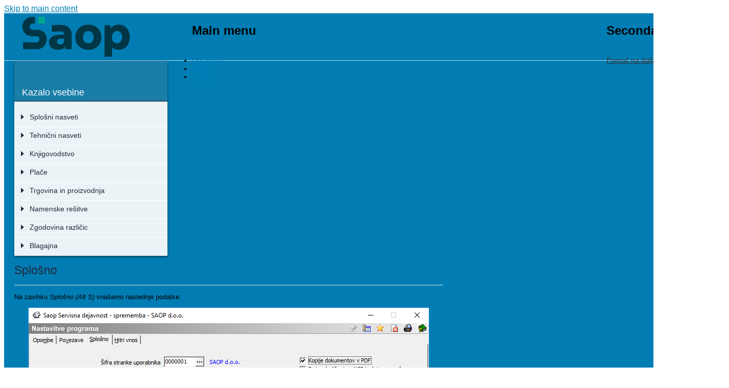

--- FILE ---
content_type: text/html; charset=utf-8
request_url: http://help.saop.hr/sl/splosno-34
body_size: 187760
content:
<!DOCTYPE html PUBLIC "-//W3C//DTD XHTML+RDFa 1.0//EN"
  "http://www.w3.org/MarkUp/DTD/xhtml-rdfa-1.dtd">
<html xmlns="http://www.w3.org/1999/xhtml" xml:lang="sl" version="XHTML+RDFa 1.0" dir="ltr"
  xmlns:content="http://purl.org/rss/1.0/modules/content/"
  xmlns:dc="http://purl.org/dc/terms/"
  xmlns:foaf="http://xmlns.com/foaf/0.1/"
  xmlns:og="http://ogp.me/ns#"
  xmlns:rdfs="http://www.w3.org/2000/01/rdf-schema#"
  xmlns:sioc="http://rdfs.org/sioc/ns#"
  xmlns:sioct="http://rdfs.org/sioc/types#"
  xmlns:skos="http://www.w3.org/2004/02/skos/core#"
  xmlns:xsd="http://www.w3.org/2001/XMLSchema#">

<head profile="http://www.w3.org/1999/xhtml/vocab">
  <meta http-equiv="Content-Type" content="text/html; charset=utf-8" />
<meta name="Generator" content="Drupal 7 (http://drupal.org)" />
<link rel="canonical" href="/sl/splosno-34" />
<link rel="shortlink" href="/sl/node/5650" />
<link rel="shortcut icon" href="http://help.saop.hr/images/favicon_0.ico" type="image/vnd.microsoft.icon" />
  <title>Splošno | iCenter Pomoč</title>
  <style type="text/css" media="all">
@import url("http://help.saop.hr/modules/system/system.base.css?t8x3xg");
@import url("http://help.saop.hr/modules/system/system.menus.css?t8x3xg");
@import url("http://help.saop.hr/modules/system/system.messages.css?t8x3xg");
@import url("http://help.saop.hr/modules/system/system.theme.css?t8x3xg");
</style>
<style type="text/css" media="all">
@import url("http://help.saop.hr/sites/all/modules/date/date_api/date.css?t8x3xg");
@import url("http://help.saop.hr/sites/all/modules/date/date_popup/themes/datepicker.1.7.css?t8x3xg");
@import url("http://help.saop.hr/modules/field/theme/field.css?t8x3xg");
@import url("http://help.saop.hr/modules/node/node.css?t8x3xg");
@import url("http://help.saop.hr/modules/search/search.css?t8x3xg");
@import url("http://help.saop.hr/modules/user/user.css?t8x3xg");
@import url("http://help.saop.hr/sites/all/modules/views/css/views.css?t8x3xg");
</style>
<style type="text/css" media="all">
@import url("http://help.saop.hr/sites/all/modules/ctools/css/ctools.css?t8x3xg");
@import url("http://help.saop.hr/sites/all/modules/taxonomy_tree_cache/client_includes/taxonomy_tree_cache.css?t8x3xg");
@import url("http://help.saop.hr/sites/all/modules/hide_submit/hide_submit.css?t8x3xg");
</style>
<style type="text/css" media="all">
@import url("http://help.saop.hr/themes/bartik/css/layout.css?t8x3xg");
@import url("http://help.saop.hr/themes/bartik/css/style.css?t8x3xg");
@import url("http://help.saop.hr/themes/bartik/css/colors.css?t8x3xg");
@import url("http://help.saop.hr/sites/all/themes/iCenter/css/icenter.css?t8x3xg");
@import url("http://help.saop.hr/sites/all/themes/iCenter/css/printer.css?t8x3xg");
</style>
<style type="text/css" media="print">
@import url("http://help.saop.hr/themes/bartik/css/print.css?t8x3xg");
</style>

<!--[if lte IE 7]>
<link type="text/css" rel="stylesheet" href="http://help.saop.hr/themes/bartik/css/ie.css?t8x3xg" media="all" />
<![endif]-->

<!--[if IE 6]>
<link type="text/css" rel="stylesheet" href="http://help.saop.hr/themes/bartik/css/ie6.css?t8x3xg" media="all" />
<![endif]-->
  <script type="text/javascript" src="http://help.saop.hr/images/google_tag/language/google_tag.sl.script.js?t8x3xg"></script>
<script type="text/javascript" src="http://help.saop.hr/misc/jquery.js?v=1.4.4"></script>
<script type="text/javascript" src="http://help.saop.hr/misc/jquery.once.js?v=1.2"></script>
<script type="text/javascript" src="http://help.saop.hr/misc/drupal.js?t8x3xg"></script>
<script type="text/javascript" src="http://help.saop.hr/images/languages/sl_3jHFj7WFgVxh_ZoExmRsu1ArSZNaYI_6SwDaWDk3oc8.js?t8x3xg"></script>
<script type="text/javascript" src="http://help.saop.hr/sites/all/modules/taxonomy_tree_cache/client_includes/taxonomy_tree_cache.js?t8x3xg"></script>
<script type="text/javascript" src="http://help.saop.hr/sites/all/modules/hide_submit/hide_submit.js?t8x3xg"></script>
<script type="text/javascript" src="http://help.saop.hr/sites/all/themes/iCenter/js/jquery.masonry.min.js?t8x3xg"></script>
<script type="text/javascript" src="http://help.saop.hr/sites/all/themes/iCenter/js/MyScript.js?t8x3xg"></script>
<script type="text/javascript">
<!--//--><![CDATA[//><!--
jQuery.extend(Drupal.settings, {"basePath":"\/","pathPrefix":"sl\/","ajaxPageState":{"theme":"iCenter","theme_token":"69Hx63PyVIdGKN07g8JnvwIutf2USGi9aSFovUQCC3Q","js":{"public:\/\/google_tag\/language\/google_tag.sl.script.js":1,"misc\/jquery.js":1,"misc\/jquery.once.js":1,"misc\/drupal.js":1,"public:\/\/languages\/sl_3jHFj7WFgVxh_ZoExmRsu1ArSZNaYI_6SwDaWDk3oc8.js":1,"sites\/all\/modules\/taxonomy_tree_cache\/client_includes\/taxonomy_tree_cache.js":1,"sites\/all\/modules\/hide_submit\/hide_submit.js":1,"sites\/all\/themes\/iCenter\/js\/jquery.masonry.min.js":1,"sites\/all\/themes\/iCenter\/js\/MyScript.js":1},"css":{"modules\/system\/system.base.css":1,"modules\/system\/system.menus.css":1,"modules\/system\/system.messages.css":1,"modules\/system\/system.theme.css":1,"sites\/all\/modules\/date\/date_api\/date.css":1,"sites\/all\/modules\/date\/date_popup\/themes\/datepicker.1.7.css":1,"modules\/field\/theme\/field.css":1,"modules\/node\/node.css":1,"modules\/search\/search.css":1,"modules\/user\/user.css":1,"sites\/all\/modules\/views\/css\/views.css":1,"sites\/all\/modules\/ctools\/css\/ctools.css":1,"sites\/all\/modules\/taxonomy_tree_cache\/client_includes\/taxonomy_tree_cache.css":1,"sites\/all\/modules\/hide_submit\/hide_submit.css":1,"themes\/bartik\/css\/layout.css":1,"themes\/bartik\/css\/style.css":1,"themes\/bartik\/css\/colors.css":1,"sites\/all\/themes\/iCenter\/css\/icenter.css":1,"sites\/all\/themes\/iCenter\/css\/printer.css":1,"themes\/bartik\/css\/print.css":1,"themes\/bartik\/css\/ie.css":1,"themes\/bartik\/css\/ie6.css":1}},"hide_submit":{"hide_submit_status":true,"hide_submit_method":"disable","hide_submit_css":"hide-submit-disable","hide_submit_abtext":"","hide_submit_atext":"","hide_submit_hide_css":"hide-submit-processing","hide_submit_hide_text":"Processing...","hide_submit_hide_fx":0,"hide_submit_reset_time":60000},"urlIsAjaxTrusted":{"\/sl\/search":true}});
//--><!]]>
</script>
</head>
<body class="html not-front not-logged-in two-sidebars page-node page-node- page-node-5650 node-type-help-page i18n-sl footer-columns" >
  <div id="skip-link">
    <a href="#main-content" class="element-invisible element-focusable">Skip to main content</a>
  </div>
    <div class="region region-page-top">
    <noscript><iframe src="https://www.googletagmanager.com/ns.html?id=GTM-MMZV9SD" height="0" width="0" style="display:none;visibility:hidden"></iframe></noscript>  </div>
  <div id="page-wrapper">
  <div id="page">
    <div id="headerBase" class=""
      with-secondary-menu">
      <div class="section clearfix">
        <div class="center clearfix">
          <a id="page-logo" href=""
            /sl" title="Domov" rel="home">
          </a>
                    <div id="main-menu" class="navigation">
            <h2 class="element-invisible">Main menu</h2><ul id="main-menu-links" class="links clearfix"><li class="menu-5206 first"><a href="http://www.icenter.si/o-icentru/" title="">O iCentru</a></li>
<li class="menu-5207"><a href="http://www.icenter.si/resitve/" title="">Rešitve</a></li>
<li class="menu-5208 last"><a href="http://www.icenter.si/podpora/" title="">Podpora</a></li>
</ul>          </div>
          <!-- /#main-menu -->
                                <div id="secondary-menu" class="navigation">
              <h2 class="element-invisible">Secondary menu</h2><ul id="secondary-menu" class="links clearfix"><li class="menu-6900 first"><a href="http://www.islonline.net/start/ISLLightClient" title="">Pomoč na daljavo</a></li>
<li class="menu-6901 last"><a href="https://moj.saop.si/icenter" title="">Moj iCenter</a></li>
</ul>			</div>
          <!-- /#secondary-menu -->
                  </div>
      </div>
    </div>
    <!-- /.section, /#header -->

    
    
    <div id="main-wrapper" class="clearfix">
      <div id="main" class="clearfix">

                <div id="breadcrumb">
          <h2 class="element-invisible">Nahajate se tukaj</h2><div class="breadcrumb"><a href="/sl">Domov</a></div>        </div>
        
                <div id="sidebar-first" class="column sidebar">
          <div class="section">
              <div class="region region-sidebar-first">
    <div id="block-taxonomy-tree-cache-6" class="block block-taxonomy-tree-cache">

    <h2>Kazalo vsebine</h2>
  
  <div class="content">
    <ul class="menu ttc-menu"><li class="parent closed first"><div><span></span><a href="/sl/splosni-nasveti-0">Splošni nasveti</a></div><ul><li class="parent closed first"><div><span></span><a href="/sl/splosni-nasveti">Splošni nasveti</a></div><ul><li class="leaf first"><div><a href="/sl/sprememba-transakcijskega-racuna-0">Sprememba transakcijskega računa</a></div></li><li class="leaf"><div><a href="/sl/zakonodajne-druge-novosti-v-icenter-place-julij-2019-januar-2020">Zakonodajne in druge novosti v iCenter Plače (julij 2019 – januar 2020)</a></div></li><li class="leaf"><div><a href="/sl/ebol-v-programu-icenter">eBOL v programu iCenter</a></div></li><li class="leaf"><div><a href="/sl/digitalna-potrdila">Digitalna potrdila</a></div></li><li class="leaf"><div><a href="/sl/prenovljeno-azuriranje-podatkov-strank-prenovljen-vnos-trr">Prenovljeno ažuriranje podatkov strank in prenovljen vnos TRR</a></div></li><li class="leaf"><div><a href="/sl/navodila-za-odstranjevanje-kontaktov-na-saop-portalu-za-stranke">Navodila za odstranjevanje kontaktov na SAOP portalu za stranke</a></div></li><li class="leaf"><div><a href="/sl/pregled-revizijske-sledi-sprememb-osebnih-podatkov">Pregled revizijske sledi sprememb osebnih podatkov</a></div></li><li class="leaf"><div><a href="/sl/aktivirano-sledenje-spremembam">Aktivirano sledenje spremembam</a></div></li><li class="leaf"><div><a href="/sl/nova-vrsta-dokumenta-pri-prejetih-izdanih-racunih">Nova vrsta dokumenta pri Prejetih in Izdanih računih</a></div></li><li class="leaf"><div><a href="/sl/spremenjen-url-naslov-za-bisnode">Spremenjen URL naslov za Bisnode</a></div></li><li class="leaf"><div><a href="/sl/upn-qr-za-preverjanje-placilnih-nalogov-registriranih-izdajateljev">UPN QR za preverjanje plačilnih nalogov registriranih izdajateljev</a></div></li><li class="leaf"><div><a href="/sl/obnavljanje-podatkov-iz-rezervne-kopije">Obnavljanje podatkov iz rezervne kopije</a></div></li><li class="leaf"><div><a href="/sl/obnova-podatkov-iz-rezervne-kopije-podatkov-odsvetovana">Obnova podatkov iz rezervne kopije podatkov ODSVETOVANA</a></div></li><li class="leaf"><div><a href="/sl/pomembna-navodila-za-davcno-potrjevanje-izdanih-racunov">POMEMBNA NAVODILA za davčno potrjevanje izdanih računov</a></div></li><li class="leaf"><div><a href="/sl/obvestilo-na-prodajnem-mestu">Obvestilo na prodajnem mestu</a></div></li><li class="leaf"><div><a href="/sl/priprava-internega-akta-za-davcno-potrjevanje-izdanih-racunov">Priprava internega akta za davčno potrjevanje izdanih računov</a></div></li><li class="leaf"><div><a href="/sl/icenter-davcno-potrjevanje-racunov-splosne-nastavitve">iCenter - davčno potrjevanje računov - splošne nastavitve</a></div></li><li class="leaf"><div><a href="/sl/preoblikovanje-lastnih-izpisov-navodilo-za-oddajo-zahtevka-za-pomoc">Preoblikovanje "lastnih izpisov" - navodilo za oddajo zahtevka za pomoč</a></div></li><li class="leaf"><div><a href="/sl/izpisi-v-icentru-kako-vem-ali-ima-lastne-izpise-ali-standardne">Izpisi v iCentru - kako vem ali ima "lastne izpise" ali "standardne"</a></div></li><li class="leaf"><div><a href="/sl/sprememba-z-verzijo-629-varnost-pri-potrjevanju-dokumentov">Sprememba z verzijo 6.29 - Varnost pri Potrjevanju dokumentov</a></div></li><li class="leaf"><div><a href="/sl/bonitetne-informacije-v-icentru">Bonitetne informacije v iCentru</a></div></li><li class="leaf"><div><a href="/sl/enotna-hramba-dokumentov-za-izobrazevalne-ustanove">Enotna hramba dokumentov za izobraževalne ustanove</a></div></li><li class="leaf"><div><a href="/sl/pomembno-prenos-novih-razlicic-icentra-po-novem">Pomembno - prenos novih različic iCentra po novem</a></div></li><li class="leaf"><div><a href="/sl/obvezni-elektronski-racuni-po-1-1-2015-za-javni-sektor-gospodarstvo">Obvezni elektronski računi po 1. 1. 2015 za javni sektor in gospodarstvo</a></div></li><li class="leaf"><div><a href="/sl/nov-saop-portal-za-stranke">Nov SAOP Portal za stranke</a></div></li><li class="leaf"><div><a href="/sl/napredno-iskanje-podatkov-v-programih-saop">Napredno iskanje podatkov v programih SAOP</a></div></li><li class="leaf"><div><a href="/sl/avtomatski-vnos-strank-iz-javne-baze">Avtomatski vnos strank iz javne baze</a></div></li><li class="leaf"><div><a href="/sl/knjiga-prejete-poste-v-vseh-saop-programih-v-okolju-windows">Knjiga prejete pošte - v vseh SAOP programih v okolju windows</a></div></li><li class="leaf"><div><a href="/sl/pregled-dolga-v-sifrantu-strank">Pregled dolga v šifrantu strank</a></div></li><li class="leaf"><div><a href="/sl/pozor-redno-arhivirajte-podatke">Pozor – redno arhivirajte podatke!</a></div></li><li class="leaf"><div><a href="/sl/hitro-tiskanje-qrd-vzorcev">Hitro tiskanje QRD vzorcev</a></div></li><li class="leaf"><div><a href="/sl/najhitrejsa-pot-do-pomoci">Najhitrejša pot do pomoči</a></div></li><li class="leaf"><div><a href="/sl/ikona-za-hitrejsi-dostop-do-icentra-na-vasem-namizju">Ikona za hitrejši dostop do iCentra na vašem namizju</a></div></li><li class="leaf"><div><a href="/sl/prikaz-lokacije-stranke-potovalni-nacrt">Prikaz lokacije stranke – Potovalni načrt</a></div></li><li class="leaf"><div><a href="/sl/uporaba-porocevalca-na-oknih-icentra">Uporaba Poročevalca na oknih iCentra</a></div></li><li class="leaf"><div><a href="/sl/uvoz-transakcijskih-racunov-stranke-iz-javne-baze">Uvoz Transakcijskih Računov stranke iz javne baze</a></div></li><li class="leaf"><div><a href="/sl/5-konkretnih-primerov-uporabe-bliznjic-v-icentru">5 konkretnih primerov uporabe bližnjic v iCentru</a></div></li><li class="leaf"><div><a href="/sl/hitri-dostop-do-cenikov-artiklov">Hitri dostop do cenikov artiklov</a></div></li><li class="leaf last"><div><a href="/sl/olap-analiza-v-icentru">OLAP analiza v iCentru</a></div></li></ul></li><li class="parent closed"><div><span></span><a href="/sl/skupni-sifranti">Skupni šifranti</a></div><ul><li class="parent closed first"><div><span></span><a href="/sl/prijava-v-saop-program">Prijava v SAOP program</a></div><ul><li class="leaf first last"><div><a href="/sl/prijava">Prijava</a></div></li></ul></li><li class="parent closed"><div><span></span><a href="/sl/o-programih-saop">O programih SAOP</a></div><ul><li class="leaf first"><div><a href="/sl/glavno-programsko-okno-8">Glavno programsko okno</a></div></li><li class="parent closed last"><div><span></span><a href="/sl/sistemski-meni">Sistemski meni</a></div><ul><li class="leaf first"><div><a href="/sl/sistemski-meni-0">Sistemski meni</a></div></li><li class="parent closed"><div><span></span><a href="/sl/varnostni-sistem-3">Varnostni sistem</a></div><ul><li class="leaf first"><div><a href="/sl/varnostni-sistem-4">Varnostni sistem</a></div></li><li class="leaf last"><div><a href="/sl/nastavljanje-varnostnega-sistema">Nastavljanje varnostnega sistema</a></div></li></ul></li><li class="leaf last"><div><a href="/sl/organizacijska-navodila">Organizacijska navodila</a></div></li></ul></li></ul></li><li class="parent closed"><div><span></span><a href="/sl/uporabnik-racunalnik-0">Uporabnik in računalnik</a></div><ul><li class="leaf first"><div><a href="/sl/menu-uporabnik-racunalnik">Menu Uporabnik in računalnik</a></div></li><li class="leaf"><div><a href="/sl/izbira-uporabnika">Izbira uporabnika</a></div></li><li class="leaf"><div><a href="/sl/operaterji-gesla">Operaterji in gesla</a></div></li><li class="parent closed"><div><span></span><a href="/sl/arhiviranje-podatkov">Arhiviranje podatkov</a></div><ul><li class="leaf first"><div><a href="/sl/arhiviranje-podatkov-0">Arhiviranje podatkov</a></div></li><li class="leaf"><div><a href="/sl/zavihek-arhiviranje">Zavihek Arhiviranje</a></div></li><li class="leaf"><div><a href="/sl/obnavljanje-podatkov">Obnavljanje podatkov</a></div></li><li class="leaf last"><div><a href="/sl/pregled-2">Pregled</a></div></li></ul></li><li class="parent closed"><div><span></span><a href="/sl/nazivi-licence">Nazivi in licence</a></div><ul><li class="leaf first"><div><a href="/sl/nazivi-licence-0">Nazivi in licence</a></div></li><li class="leaf"><div><a href="/sl/dodajanje-novega-uporabnika">Dodajanje novega uporabnika</a></div></li><li class="leaf"><div><a href="/sl/spreminjanje-podatkov-obstojecih-uporabnikov">Spreminjanje podatkov obstoječih uporabnikov</a></div></li><li class="leaf"><div><a href="/sl/brisanje-uporabnika">Brisanje uporabnika</a></div></li><li class="parent closed last"><div><span></span><a href="/sl/licence">Licence</a></div><ul><li class="leaf first"><div><a href="/sl/licence-0">Licence</a></div></li><li class="leaf"><div><a href="/sl/uvoz-licenc">Uvoz licenc</a></div></li><li class="leaf last"><div><a href="/sl/izvoz-licenc">Izvoz licenc</a></div></li></ul></li></ul></li><li class="parent closed"><div><span></span><a href="/sl/nastavitve-okolja">Nastavitve okolja</a></div><ul><li class="leaf first"><div><a href="/sl/nastavitve-okolja-0">Nastavitve okolja</a></div></li><li class="leaf"><div><a href="/sl/zavihek-poti">Zavihek Poti</a></div></li><li class="leaf"><div><a href="/sl/zavihek-okna">Zavihek Okna</a></div></li><li class="leaf"><div><a href="/sl/zavihek-nrp">Zavihek NRP</a></div></li><li class="parent closed last"><div><span></span><a href="/sl/zavihek-hitro-vnos">Zavihek Hitro vnos</a></div><ul><li class="leaf first"><div><a href="/sl/zavihek-hitro-vnos-0">Zavihek Hitro vnos</a></div></li><li class="leaf"><div><a href="/sl/aktiviranje-prilagodljivega-vnosa">Aktiviranje prilagodljivega vnosa</a></div></li><li class="leaf"><div><a href="/sl/deaktiviranje-prilagodljivega-vnosa">Deaktiviranje prilagodljivega vnosa</a></div></li><li class="leaf"><div><a href="/sl/nastavitev-vnosnega-okna-prilagodljivega-vnosa">Nastavitev vnosnega okna prilagodljivega vnosa</a></div></li><li class="leaf"><div><a href="/sl/izvozuvoz-mask-prilagodljivega-vnosa">Izvoz/Uvoz mask prilagodljivega vnosa</a></div></li><li class="leaf last"><div><a href="/sl/uporaba-prilagodljivega-vnosa">Uporaba prilagodljivega vnosa</a></div></li></ul></li></ul></li><li class="leaf"><div><a href="/sl/nastavitve-programa-11">Nastavitve programa</a></div></li><li class="leaf"><div><a href="/sl/pripomocki-podatkovne-baze">Pripomočki podatkovne baze</a></div></li><li class="leaf"><div><a href="/sl/stisni-popravi">Stisni in popravi</a></div></li><li class="leaf"><div><a href="/sl/kopiranje-podatkov-sifrantov">Kopiranje podatkov šifrantov</a></div></li><li class="leaf"><div><a href="/sl/posiljanje-podatkov">Pošiljanje podatkov</a></div></li><li class="parent closed last"><div><span></span><a href="/sl/sprejemanje-podatkov">Sprejemanje podatkov</a></div><ul><li class="leaf first"><div><a href="/sl/sprejemanje-podatkov-0">Sprejemanje podatkov</a></div></li><li class="leaf last"><div><a href="/sl/varnostna-kopija-podatkov">Varnostna kopija podatkov</a></div></li></ul></li></ul></li><li class="parent closed"><div><span></span><a href="/sl/pomoc">Pomoč</a></div><ul><li class="parent closed first last"><div><span></span><a href="/sl/pomoc-f1">Pomoč (F1)</a></div><ul><li class="leaf first"><div><a href="/sl/pomoc-f1-0">Pomoč (F1)</a></div></li><li class="leaf"><div><a href="/sl/pomoc-0">Pomoč</a></div></li><li class="leaf"><div><a href="/sl/obvestilo-skrbniku">Obvestilo skrbniku</a></div></li><li class="leaf"><div><a href="/sl/saop-v-spletu">SAOP v spletu</a></div></li><li class="leaf last"><div><a href="/sl/vizitka">Vizitka</a></div></li></ul></li></ul></li><li class="parent closed"><div><span></span><a href="/sl/delo-s-preglednicami">Delo s preglednicami</a></div><ul><li class="leaf first"><div><a href="/sl/preglednice-0">Preglednice</a></div></li><li class="leaf"><div><a href="/sl/pomikanje-med-zapisi">Pomikanje med zapisi</a></div></li><li class="leaf"><div><a href="/sl/oznacevanje-zapisov">Označevanje zapisov</a></div></li><li class="leaf"><div><a href="/sl/razvrscanje-zapisov">Razvrščanje zapisov</a></div></li><li class="parent closed"><div><span></span><a href="/sl/iskanje-zapisov">Iskanje zapisov</a></div><ul><li class="leaf first"><div><a href="/sl/iskanje-zapisov-0">Iskanje zapisov  </a></div></li><li class="leaf"><div><a href="/sl/iskanje-po-kriteriju">Iskanje po kriteriju</a></div></li><li class="leaf"><div><a href="/sl/iskanje-po-vec-kriterijih">Iskanje po več kriterijih</a></div></li><li class="leaf"><div><a href="/sl/preglednica-shranjenih-pogojev">Preglednica shranjenih pogojev</a></div></li><li class="parent closed last"><div><span></span><a href="/sl/shranjevanje-pogojev">Shranjevanje pogojev</a></div><ul><li class="leaf first"><div><a href="/sl/shranjevanje-pogojev-0">Shranjevanje pogojev</a></div></li><li class="leaf"><div><a href="/sl/enostavnejsi-nacin">Enostavnejši način</a></div></li><li class="leaf"><div><a href="/sl/naprednejsi-nacin">Naprednejši način</a></div></li><li class="parent closed"><div><span></span><a href="/sl/carovnik-za-pogoje">Čarovnik za pogoje</a></div><ul><li class="leaf first"><div><a href="/sl/carovnik-za-pogoje-0">Čarovnik za pogoje </a></div></li><li class="leaf"><div><a href="/sl/primer">Primer</a></div></li><li class="leaf last"><div><a href="/sl/funkcije">Funkcije</a></div></li></ul></li><li class="leaf"><div><a href="/sl/prikaz-vseh-zapisov-v-preglednici">Prikaz vseh zapisov v preglednici</a></div></li><li class="leaf last"><div><a href="/sl/opuscanje-iskanja-po-vec-kriterijih">Opuščanje iskanja po več kriterijih</a></div></li></ul></li></ul></li><li class="parent closed"><div><span></span><a href="/sl/dodajanje-novih-zapisov">Dodajanje novih zapisov</a></div><ul><li class="leaf first"><div><a href="/sl/dodajanje-novih-zapisov-0">Dodajanje novih zapisov     </a></div></li><li class="leaf last"><div><a href="/sl/pogosto-uporabljeni-gumbi">Pogosto uporabljeni gumbi   </a></div></li></ul></li><li class="leaf"><div><a href="/sl/urejanje-zapisov">Urejanje zapisov   </a></div></li><li class="leaf"><div><a href="/sl/brisanje-zapisov">Brisanje zapisov    </a></div></li><li class="leaf"><div><a href="/sl/tiskanje-zapisov">Tiskanje zapisov</a></div></li><li class="parent closed"><div><span></span><a href="/sl/izpisi-qr">Izpisi QR</a></div><ul><li class="leaf first"><div><a href="/sl/izpisi-qr-0">Izpisi QR</a></div></li><li class="parent closed last"><div><span></span><a href="/sl/priprava-novega-izpisa">Priprava novega izpisa</a></div><ul><li class="leaf first"><div><a href="/sl/priprava-novega-izpisa-0">Priprava novega izpisa</a></div></li><li class="parent closed"><div><span></span><a href="/sl/uporaba-qrd-urejevalnika">Uporaba QRD urejevalnika</a></div><ul><li class="leaf first"><div><a href="/sl/uporaba-qrd-urejevalnika-0">Uporaba QRD urejevalnika</a></div></li><li class="leaf"><div><a href="/sl/dodaj-sliko">Dodaj sliko</a></div></li><li class="leaf"><div><a href="/sl/dodaj-lik">Dodaj lik</a></div></li><li class="leaf"><div><a href="/sl/dodaj-sistemsko-polje">Dodaj sistemsko polje</a></div></li><li class="leaf last"><div><a href="/sl/dodaj-podatkovno-polje">Dodaj podatkovno polje</a></div></li></ul></li><li class="leaf"><div><a href="/sl/nastavitev-tiskalnika">Nastavitev tiskalnika </a></div></li><li class="leaf last"><div><a href="/sl/predogled-tiskanja">Predogled tiskanja   </a></div></li></ul></li></ul></li><li class="parent closed"><div><span></span><a href="/sl/izpisi-z-word-vzorci">Izpisi z WORD vzorci</a></div><ul><li class="leaf first"><div><a href="/sl/izpisi-z-word-vzorci-0">Izpisi z WORD vzorci</a></div></li><li class="leaf last"><div><a href="/sl/priprava-novega-wordovega-vzorca">Priprava novega WORDovega vzorca</a></div></li></ul></li><li class="parent closed"><div><span></span><a href="/sl/uvozi-izvozi-podatkov-iz-sifrantov">Uvozi in izvozi podatkov iz šifrantov</a></div><ul><li class="leaf first"><div><a href="/sl/uvoz-v-sifrante-iz-besedilnih-datotek">Uvoz v šifrante iz besedilnih datotek</a></div></li><li class="leaf last"><div><a href="/sl/izvoz-iz-sifrantov-v-besedilne-datoteke">Izvoz iz šifrantov v besedilne datoteke</a></div></li></ul></li><li class="leaf last"><div><a href="/sl/modul-za-izvoz-podatkov-iz-preglednic">Modul za izvoz podatkov iz preglednic </a></div></li></ul></li><li class="parent closed"><div><span></span><a href="/sl/stranke-5">Stranke</a></div><ul><li class="parent closed first last"><div><span></span><a href="/sl/preglednica-strank">Preglednica strank</a></div><ul><li class="leaf first"><div><a href="/sl/preglednica-strank-0">Preglednica strank</a></div></li><li class="leaf"><div><a href="/sl/varnostni-sistem-na-preglednici-strank">Varnostni sistem na preglednici strank.</a></div></li><li class="parent closed"><div><span></span><a href="/sl/dodajanje-novih-strank">Dodajanje novih strank</a></div><ul><li class="leaf first"><div><a href="/sl/dodajanje-novih-strank-0">Dodajanje novih strank  </a></div></li><li class="leaf"><div><a href="/sl/splosni-podatki">Splošni podatki</a></div></li><li class="parent closed"><div><span></span><a href="/sl/stiki">Stiki</a></div><ul><li class="leaf first"><div><a href="/sl/stiki-0">Stiki</a></div></li><li class="leaf last"><div><a href="/sl/dodajanje-novih-stikov">Dodajanje novih stikov</a></div></li></ul></li><li class="leaf"><div><a href="/sl/trgovski-podatki">Trgovski podatki</a></div></li><li class="parent closed"><div><span></span><a href="/sl/bancni-racuni">Bančni računi</a></div><ul><li class="leaf first"><div><a href="/sl/bancni-racuni-0">Bančni računi</a></div></li><li class="leaf last"><div><a href="/sl/dodajanje-novih-bancnih-racunov">Dodajanje novih bančnih računov     </a></div></li></ul></li><li class="parent closed"><div><span></span><a href="/sl/dogodki-0">Dogodki</a></div><ul><li class="leaf first"><div><a href="/sl/dogodki-1">Dogodki</a></div></li><li class="leaf last"><div><a href="/sl/dodajanje-novih-dogodkov">Dodajanje novih dogodkov</a></div></li></ul></li><li class="leaf"><div><a href="/sl/ostali-podatki">Ostali podatki</a></div></li><li class="leaf last"><div><a href="/sl/opomba">Opomba</a></div></li></ul></li><li class="leaf"><div><a href="/sl/urejanje-podatkov-o-strankah">Urejanje podatkov o strankah</a></div></li><li class="leaf"><div><a href="/sl/brisanje-podatkov-o-strankah">Brisanje podatkov o strankah</a></div></li><li class="parent closed"><div><span></span><a href="/sl/gumb-promet">Gumb Promet</a></div><ul><li class="leaf first"><div><a href="/sl/gumb-promet-0">Gumb Promet</a></div></li><li class="leaf"><div><a href="/sl/gumb-odprte-postavke">Gumb Odprte postavke</a></div></li><li class="leaf last"><div><a href="/sl/gumb-podrobno-0">Gumb Podrobno</a></div></li></ul></li><li class="leaf"><div><a href="/sl/pregled-dogodkov">Pregled dogodkov</a></div></li><li class="parent closed"><div><span></span><a href="/sl/uvoz-podatkov-o-strankah">Uvoz podatkov o strankah</a></div><ul><li class="leaf first"><div><a href="/sl/uvoz-podatkov-o-strankah-0">Uvoz podatkov o strankah</a></div></li><li class="parent closed"><div><span></span><a href="/sl/uvoz-iz-strank">Uvoz iz strank</a></div><ul><li class="leaf first"><div><a href="/sl/uvoz-iz-strank-0">Uvoz iz strank</a></div></li><li class="leaf"><div><a href="/sl/uvoz-iz-isam-datoteke">Uvoz iz ISAM datoteke</a></div></li><li class="leaf"><div><a href="/sl/racun-app-v-bancni-racuni">Račun APP v bančni računi</a></div></li><li class="leaf"><div><a href="/sl/uvoz-iz-tekstovne-datoteke-ipis">Uvoz iz tekstovne datoteke IPIS</a></div></li><li class="leaf"><div><a href="/sl/uvoz-podatkov-iz-ipis">Uvoz podatkov iz IPIS</a></div></li><li class="leaf"><div><a href="/sl/uvoz-iz-dk">Uvoz iz DK</a></div></li><li class="leaf last"><div><a href="/sl/uvoz-iz-besedilnih-datotek">Uvoz iz besedilnih datotek</a></div></li></ul></li><li class="leaf"><div><a href="/sl/kontrola-davcnih-maticnih-stevilk">Kontrola davčnih in matičnih številk</a></div></li><li class="leaf"><div><a href="/sl/uvoz-maticnih-davcnih-stevilk">Uvoz matičnih in davčnih številk</a></div></li><li class="leaf last"><div><a href="/sl/uvoz-sektorja-porocanja">Uvoz sektorja poročanja</a></div></li></ul></li><li class="parent closed"><div><span></span><a href="/sl/izvoz-podatkov-o-strankah">Izvoz podatkov o strankah</a></div><ul><li class="leaf first"><div><a href="/sl/izvoz-strank">Izvoz strank</a></div></li><li class="leaf"><div><a href="/sl/povezava-z-ms-wordom">Povezava z MS Wordom</a></div></li><li class="leaf"><div><a href="/sl/povezava-z-win-fax-om">Povezava z Win Fax-om</a></div></li><li class="leaf"><div><a href="/sl/povezava-z-ms-outlook">Povezava z MS Outlook</a></div></li><li class="leaf last"><div><a href="/sl/izvoz-v-besedilne-datoteke">Izvoz v besedilne datoteke</a></div></li></ul></li><li class="parent closed"><div><span></span><a href="/sl/tiskanje-seznama-strank">Tiskanje seznama strank</a></div><ul><li class="leaf first"><div><a href="/sl/tiskanje-seznama-strank-0">Tiskanje seznama strank</a></div></li><li class="leaf"><div><a href="/sl/izpis-sifranta-strank">Izpis šifranta strank</a></div></li><li class="leaf last"><div><a href="/sl/izpis-dogodkov">Izpis dogodkov</a></div></li></ul></li><li class="leaf last"><div><a href="/sl/analiza-strank">Analiza strank</a></div></li></ul></li></ul></li><li class="parent closed"><div><span></span><a href="/sl/sifranti-vezani-na-sifrant-strank">Šifranti vezani na šifrant strank</a></div><ul><li class="parent closed first last"><div><span></span><a href="/sl/seznam-sifrantov-vezanih-na-sifrant-strank">Seznam šifrantov vezanih na šifrant strank</a></div><ul><li class="leaf first"><div><a href="/sl/seznam-sifrantov-vezanih-na-sifrant-strank-0">Seznam šifrantov vezanih na šifrant strank</a></div></li><li class="parent closed"><div><span></span><a href="/sl/drzave">Države</a></div><ul><li class="leaf first"><div><a href="/sl/drzave-0">Države</a></div></li><li class="leaf"><div><a href="/sl/dodajanje-novih-drzav">Dodajanje novih držav</a></div></li><li class="leaf last"><div><a href="/sl/izpis-sifranta-drzav">Izpis šifranta držav</a></div></li></ul></li><li class="parent closed"><div><span></span><a href="/sl/poste">Pošte</a></div><ul><li class="leaf first"><div><a href="/sl/poste-0">Pošte</a></div></li><li class="leaf"><div><a href="/sl/dodajanje-novih-post">Dodajanje novih pošt</a></div></li><li class="leaf last"><div><a href="/sl/izpis-sifranta-post">Izpis šifranta pošt</a></div></li></ul></li><li class="parent closed"><div><span></span><a href="/sl/prva-druga-gruca">Prva, druga gruča</a></div><ul><li class="leaf first"><div><a href="/sl/prva-druga-gruca-0">Prva, druga gruča</a></div></li><li class="leaf"><div><a href="/sl/dodajanje-novih-grup">Dodajanje novih grup</a></div></li><li class="leaf last"><div><a href="/sl/izpis-sifranta-grup">Izpis šifranta grup</a></div></li></ul></li><li class="parent closed"><div><span></span><a href="/sl/gruca-neto-dnevi-superrabati-popusti-provizije">Gruča neto dnevi, superrabati, popusti, provizije</a></div><ul><li class="leaf first"><div><a href="/sl/gruca-neto-dnevi-superrabati-popusti-provizije-0">Gruča neto dnevi, superrabati, popusti, provizije</a></div></li><li class="leaf"><div><a href="/sl/dodajanje-novih-gruc-neto-dnevovsuperrabatovpopustovprovizij">Dodajanje novih gruč neto dnevov/superrabatov/popustov/provizij</a></div></li><li class="leaf last"><div><a href="/sl/izpis-sifranta-gruc-neto-dnevovsuperrabatovpopustovprovizij">Izpis šifranta gruč neto dnevov/superrabatov/popustov/provizij</a></div></li></ul></li><li class="parent closed"><div><span></span><a href="/sl/jezikovna-podrocja">Jezikovna področja</a></div><ul><li class="leaf first"><div><a href="/sl/jezikovna-podrocja-0">Jezikovna področja</a></div></li><li class="leaf last"><div><a href="/sl/dodajanje-novih-jezikovnih-podrocij">Dodajanje novih jezikovnih področij</a></div></li></ul></li><li class="parent closed"><div><span></span><a href="/sl/cenovna-podrocja">Cenovna področja</a></div><ul><li class="leaf first"><div><a href="/sl/cenovna-podrocja-0">Cenovna področja</a></div></li><li class="leaf last"><div><a href="/sl/dodajanje-novih-cenovnih-podrocij">Dodajanje novih cenovnih področij</a></div></li></ul></li><li class="parent closed"><div><span></span><a href="/sl/denarne-enote-4">Denarne enote</a></div><ul><li class="leaf first"><div><a href="/sl/denarne-enote-5">Denarne enote</a></div></li><li class="leaf last"><div><a href="/sl/dodajanje-novih-denarnih-enot">Dodajanje novih denarnih enot</a></div></li></ul></li><li class="parent closed"><div><span></span><a href="/sl/referenti-3">Referenti</a></div><ul><li class="leaf first"><div><a href="/sl/referenti-4">Referenti</a></div></li><li class="leaf"><div><a href="/sl/dodajanje-novih-referentov">Dodajanje novih referentov</a></div></li><li class="leaf last"><div><a href="/sl/izpis-sifranta-jezikovnihcenovnih-podrocij-denarnih-enotreferentov">Izpis šifranta jezikovnih/cenovnih področij/ denarnih enot/referentov</a></div></li></ul></li><li class="parent closed"><div><span></span><a href="/sl/sifra-durs">Šifra DURS</a></div><ul><li class="leaf first"><div><a href="/sl/sifra-durs-0">Šifra DURS</a></div></li><li class="leaf last"><div><a href="/sl/dodajanje-novih-sifer-davcnega-urada-rs">Dodajanje novih šifer davčnega urada RS</a></div></li></ul></li><li class="parent closed last"><div><span></span><a href="/sl/knjizne-skupine-5">Knjižne skupine</a></div><ul><li class="leaf first"><div><a href="/sl/knjizne-skupine-6">Knjižne skupine</a></div></li><li class="leaf last"><div><a href="/sl/dodajanje-novih-knjiznih-skupin-3">Dodajanje novih knjižnih skupin</a></div></li></ul></li></ul></li></ul></li><li class="parent closed"><div><span></span><a href="/sl/artikli-6">Artikli</a></div><ul><li class="parent closed first last"><div><span></span><a href="/sl/preglednica-artiklov">Preglednica artiklov</a></div><ul><li class="leaf first"><div><a href="/sl/preglednica-artiklov-0">Preglednica artiklov</a></div></li><li class="leaf"><div><a href="/sl/varnostni-sistem-na-preglednici-artiklov">Varnostni sistem na preglednici artiklov</a></div></li><li class="parent closed"><div><span></span><a href="/sl/dodajanje-novih-artiklov">Dodajanje novih artiklov</a></div><ul><li class="leaf first"><div><a href="/sl/dodajanje-novih-artiklov-0">Dodajanje novih artiklov     </a></div></li><li class="leaf"><div><a href="/sl/splosni-podatki-0">Splošni podatki</a></div></li><li class="leaf"><div><a href="/sl/prodaja">Prodaja</a></div></li><li class="parent closed"><div><span></span><a href="/sl/cene">Cene</a></div><ul><li class="leaf first"><div><a href="/sl/cene-0">Cene</a></div></li><li class="leaf last"><div><a href="/sl/dodajanje-novih-cen">Dodajanje novih cen</a></div></li></ul></li><li class="parent closed"><div><span></span><a href="/sl/opisi-8">Opisi</a></div><ul><li class="leaf first"><div><a href="/sl/opisi-9">Opisi</a></div></li><li class="leaf last"><div><a href="/sl/dodajanje-novih-opisov">Dodajanje novih opisov</a></div></li></ul></li><li class="parent closed"><div><span></span><a href="/sl/nazivi">Nazivi</a></div><ul><li class="leaf first"><div><a href="/sl/nazivi-0">Nazivi</a></div></li><li class="leaf last"><div><a href="/sl/dodajanje-novih-nazivov">Dodajanje novih nazivov</a></div></li></ul></li><li class="parent closed"><div><span></span><a href="/sl/zaloge">Zaloge</a></div><ul><li class="leaf first"><div><a href="/sl/zaloge-0">Zaloge</a></div></li><li class="leaf"><div><a href="/sl/dodajanje-novih-tipov-skladisc-1">Dodajanje novih tipov skladišč</a></div></li><li class="leaf last"><div><a href="/sl/dodatki-za-prenos">Dodatki za prenos</a></div></li></ul></li><li class="leaf"><div><a href="/sl/lastnosti">Lastnosti</a></div></li><li class="parent closed"><div><span></span><a href="/sl/pretvorniki">Pretvorniki</a></div><ul><li class="leaf first"><div><a href="/sl/pretvorniki-0">Pretvorniki</a></div></li><li class="leaf last"><div><a href="/sl/dodajanje-novih-pretvornikov">Dodajanje novih pretvornikov</a></div></li></ul></li><li class="parent closed"><div><span></span><a href="/sl/zaznamki">Zaznamki</a></div><ul><li class="leaf first"><div><a href="/sl/zaznamki-0">Zaznamki</a></div></li><li class="leaf last"><div><a href="/sl/dodajanje-novih-zaznamkov">Dodajanje novih zaznamkov</a></div></li></ul></li><li class="parent closed"><div><span></span><a href="/sl/artikel-stranke">Artikel - stranke</a></div><ul><li class="leaf first"><div><a href="/sl/artikel-stranke-0">Artikel - stranke</a></div></li><li class="leaf last"><div><a href="/sl/dodajanje-novih-podatkov-artikel-stranka">Dodajanje novih podatkov artikel - stranka</a></div></li></ul></li><li class="leaf"><div><a href="/sl/hranilne-vrednosti-za-100-g-artikla">Hranilne vrednosti za 100 g artikla</a></div></li><li class="parent closed"><div><span></span><a href="/sl/lastnosti-artikla-po-meri">Lastnosti artikla po meri</a></div><ul><li class="leaf first"><div><a href="/sl/lastnosti-artikla-po-meri-0">Lastnosti artikla po meri</a></div></li><li class="leaf last"><div><a href="/sl/dodajanje-novih-podatkov-o-lastnostih-artikla-po-meri">Dodajanje novih podatkov o lastnostih artikla po meri</a></div></li></ul></li><li class="leaf last"><div><a href="/sl/artikel-odpadna-embalaza">Artikel – odpadna embalaža</a></div></li></ul></li><li class="leaf"><div><a href="/sl/urejanje-podatkov-o-artiklih">Urejanje podatkov o artiklih</a></div></li><li class="leaf"><div><a href="/sl/vnos-podatkov-iz-obstojecega-artikla">Vnos podatkov iz obstoječega artikla</a></div></li><li class="leaf"><div><a href="/sl/brisanje-podatkov-o-artiklih">Brisanje podatkov o artiklih</a></div></li><li class="parent closed"><div><span></span><a href="/sl/izpisi-iz-sifranta-artiklov">Izpisi iz šifranta artiklov</a></div><ul><li class="leaf first"><div><a href="/sl/izpisi-iz-sifranta-artiklov-0">Izpisi iz šifranta artiklov </a></div></li><li class="leaf"><div><a href="/sl/sifrant-artiklov">Šifrant artiklov</a></div></li><li class="leaf"><div><a href="/sl/cenik-artiklov">Cenik artiklov</a></div></li><li class="leaf"><div><a href="/sl/nalepke-artiklov">Nalepke artiklov</a></div></li><li class="leaf"><div><a href="/sl/artikli-stranke">Artikli - stranke</a></div></li><li class="leaf"><div><a href="/sl/artikli-brez-cene">Artikli brez cene</a></div></li><li class="leaf last"><div><a href="/sl/potrjeni-dobavitelji">Potrjeni dobavitelji</a></div></li></ul></li><li class="parent closed"><div><span></span><a href="/sl/uvoz-podatkov-o-artiklih">Uvoz podatkov o artiklih</a></div><ul><li class="leaf first"><div><a href="/sl/uvoz-podatkov-o-artiklih-0">Uvoz podatkov o artiklih</a></div></li><li class="parent closed"><div><span></span><a href="/sl/uvoz-iz-sifrantov">Uvoz iz šifrantov</a></div><ul><li class="leaf first"><div><a href="/sl/uvoz-iz-sifrantov-0">Uvoz iz šifrantov</a></div></li><li class="leaf"><div><a href="/sl/uvoz-iz-isam-datoteke-0">Uvoz iz ISAM datoteke</a></div></li><li class="leaf"><div><a href="/sl/uvoz-iz-besedilne-datoteke">Uvoz iz besedilne datoteke</a></div></li><li class="leaf last"><div><a href="/sl/uvoz-podatkov-v-sifrant-artiklov-win">Uvoz podatkov v šifrant artiklov WIN </a></div></li></ul></li><li class="leaf"><div><a href="/sl/uvoz-iz-besedilnih-datotek-0">Uvoz iz besedilnih datotek</a></div></li><li class="leaf"><div><a href="/sl/sprememba-odstotkov-rvc">Sprememba odstotkov RVC</a></div></li><li class="leaf"><div><a href="/sl/sprememba-minimalne-pc">Sprememba minimalne PC</a></div></li><li class="leaf"><div><a href="/sl/aktiviranjedeaktiviranjeartiklov">Aktiviranje/deaktiviranjeartiklov </a></div></li><li class="leaf"><div><a href="/sl/kopiranje-artikla">Kopiranje artikla</a></div></li><li class="leaf last"><div><a href="/sl/sprememba-kontov-na-artiklih">Sprememba kontov na artiklih</a></div></li></ul></li><li class="parent closed"><div><span></span><a href="/sl/izvoz-podatkov-o-artiklih">Izvoz podatkov o artiklih</a></div><ul><li class="leaf first"><div><a href="/sl/izvoz-podatkov-o-artiklih-0">Izvoz podatkov o artiklih</a></div></li><li class="leaf"><div><a href="/sl/izvoz-podatkov-o-strankah-0">Izvoz podatkov o strankah</a></div></li><li class="parent closed"><div><span></span><a href="/sl/izvoz-iz-sifrantov">Izvoz iz šifrantov</a></div><ul><li class="leaf first"><div><a href="/sl/izvoz-iz-sifrantov-0">Izvoz iz šifrantov</a></div></li><li class="leaf"><div><a href="/sl/kriterij">Kriterij</a></div></li><li class="leaf last"><div><a href="/sl/polja">Polja</a></div></li></ul></li><li class="leaf last"><div><a href="/sl/izvoz-v-besedilne-datoteke-0">Izvoz v besedilne datoteke</a></div></li></ul></li><li class="leaf"><div><a href="/sl/kontrola-sifranta-artiklov">Kontrola šifranta artiklov</a></div></li><li class="leaf"><div><a href="/sl/tiskanje-nalepk-artiklov">Tiskanje nalepk artiklov</a></div></li><li class="leaf"><div><a href="/sl/merske-enote">Merske enote</a></div></li><li class="leaf last"><div><a href="/sl/revizijska-sled-artikli">Revizijska sled artikli</a></div></li></ul></li></ul></li><li class="parent closed"><div><span></span><a href="/sl/sestavnice">Sestavnice</a></div><ul><li class="leaf first"><div><a href="/sl/preglednica-sestavnic">Preglednica sestavnic</a></div></li><li class="parent closed"><div><span></span><a href="/sl/modularna-sestavnica">Modularna sestavnica</a></div><ul><li class="leaf first"><div><a href="/sl/modularna-sestavnica-0">Modularna sestavnica</a></div></li><li class="leaf"><div><a href="/sl/dodajanje-novih-pozicij-sestavnice">Dodajanje novih pozicij sestavnice  </a></div></li><li class="leaf"><div><a href="/sl/urejanje-podatkov-o-poziciji-sestavnice">Urejanje podatkov o poziciji sestavnice</a></div></li><li class="leaf"><div><a href="/sl/brisanje-podatkov-o-poziciji-sestavnice">Brisanje podatkov o poziciji sestavnice</a></div></li><li class="leaf"><div><a href="/sl/kopiranje-sestavnice">Kopiranje sestavnice</a></div></li><li class="leaf"><div><a href="/sl/brisanje-sestavnice">Brisanje sestavnice</a></div></li><li class="leaf"><div><a href="/sl/razvrscanje-pozicij-na-sestavnici">Razvrščanje pozicij na sestavnici</a></div></li><li class="leaf last"><div><a href="/sl/kopiraj-na-povezano">Kopiraj na povezano</a></div></li></ul></li><li class="leaf"><div><a href="/sl/strukturna-sestavnica">Strukturna sestavnica</a></div></li><li class="leaf"><div><a href="/sl/zamenjava-sestavin">Zamenjava sestavin</a></div></li><li class="leaf"><div><a href="/sl/brisanje-uporabe">Brisanje uporabe</a></div></li><li class="parent closed"><div><span></span><a href="/sl/izpisi-sestavnic">Izpisi sestavnic</a></div><ul><li class="leaf first"><div><a href="/sl/izpisi-sestavnic-0">Izpisi sestavnic </a></div></li><li class="parent closed"><div><span></span><a href="/sl/modularni-prikaz">Modularni prikaz</a></div><ul><li class="leaf first"><div><a href="/sl/modularni-prikaz-0">Modularni prikaz</a></div></li><li class="leaf"><div><a href="/sl/preglednica-1-nivoja-podatki-o-sestavusestavini">Preglednica 1. Nivoja - podatki o sestavu/sestavini</a></div></li><li class="leaf last"><div><a href="/sl/preglednica-2-nivoja-sestavnicapripadnost">Preglednica 2. Nivoja - Sestavnica/Pripadnost</a></div></li></ul></li><li class="parent closed"><div><span></span><a href="/sl/strukturni-prikaz">Strukturni prikaz</a></div><ul><li class="leaf first"><div><a href="/sl/strukturni-prikaz-0">Strukturni prikaz</a></div></li><li class="leaf last"><div><a href="/sl/preglednica-strukturna-sestavnicapripadnost">Preglednica strukturna sestavnica/pripadnost</a></div></li></ul></li><li class="parent closed last"><div><span></span><a href="/sl/zbirni-prikaz">Zbirni prikaz</a></div><ul><li class="leaf first"><div><a href="/sl/zbirni-prikaz-0">Zbirni prikaz</a></div></li><li class="leaf last"><div><a href="/sl/preglednica-zbirna-sestavnica">Preglednica zbirna sestavnica</a></div></li></ul></li></ul></li><li class="parent closed"><div><span></span><a href="/sl/uvoz-sestavnic">Uvoz sestavnic</a></div><ul><li class="leaf first"><div><a href="/sl/uvoz-sestavnic-0">Uvoz sestavnic</a></div></li><li class="leaf"><div><a href="/sl/uvoz-sestavnic-iz-besedilne-datoteke">Uvoz sestavnic iz besedilne datoteke</a></div></li><li class="leaf last"><div><a href="/sl/uvoz-sestavnic-iz-isam-datoteke">Uvoz sestavnic iz ISAM datoteke</a></div></li></ul></li><li class="leaf last"><div><a href="/sl/izvoz-sestavnic">Izvoz sestavnic</a></div></li></ul></li><li class="parent closed"><div><span></span><a href="/sl/ceniki-artiklov-1">Ceniki artiklov</a></div><ul><li class="parent closed first"><div><span></span><a href="/sl/preglednica-cenik-artiklov">Preglednica Cenik artiklov</a></div><ul><li class="leaf first"><div><a href="/sl/preglednica-cenik-artiklov-0">Preglednica Cenik artiklov</a></div></li><li class="leaf"><div><a href="/sl/dodajanje-novih-cen-v-cenik">Dodajanje novih cen v cenik</a></div></li><li class="leaf"><div><a href="/sl/urejanje-podatkov-o-ceni-artikla">Urejanje podatkov o ceni artikla</a></div></li><li class="leaf"><div><a href="/sl/brisanje-podatkov-o-ceni-artikla">Brisanje podatkov o ceni artikla</a></div></li><li class="leaf"><div><a href="/sl/mnozicno-spreminjanje-cenika-artiklov">Množično spreminjanje cenika artiklov</a></div></li><li class="leaf"><div><a href="/sl/gibanje-cene-artikla">Gibanje cene artikla</a></div></li><li class="leaf"><div><a href="/sl/brisanje-cen-iz-cenika">Brisanje cen iz cenika</a></div></li><li class="parent closed last"><div><span></span><a href="/sl/kalkulacija-cen">Kalkulacija cen</a></div><ul><li class="leaf first"><div><a href="/sl/kalkulacija-cen-0">Kalkulacija cen </a></div></li><li class="leaf"><div><a href="/sl/cenovne-kalkulacije-sestavi">Cenovne kalkulacije – sestavi</a></div></li><li class="leaf"><div><a href="/sl/izvoz-izracunanih-cen-v-cenik-artiklov">Izvoz izračunanih cen v cenik artiklov</a></div></li><li class="leaf last"><div><a href="/sl/tiskanje-cenovnih-kalkulacij">Tiskanje cenovnih kalkulacij</a></div></li></ul></li></ul></li><li class="leaf"><div><a href="/sl/izpisi-cenikov">Izpisi cenikov </a></div></li><li class="leaf last"><div><a href="/sl/uvoz-cenikov">Uvoz cenikov </a></div></li></ul></li><li class="parent closed"><div><span></span><a href="/sl/sifranti-vezani-na-sifrant-artiklov">Šifranti vezani na šifrant artiklov</a></div><ul><li class="parent closed first"><div><span></span><a href="/sl/popusti-stranke-1">Popusti - stranke</a></div><ul><li class="leaf first"><div><a href="/sl/popusti-stranke-2">Popusti - stranke  </a></div></li><li class="leaf"><div><a href="/sl/dodajanje-novih-popustov-stranke">Dodajanje novih popustov - stranke</a></div></li><li class="leaf last"><div><a href="/sl/izpis-sifranta-popusti-stranke">Izpis šifranta popusti - stranke</a></div></li></ul></li><li class="parent closed"><div><span></span><a href="/sl/skupine-artiklov">Skupine artiklov</a></div><ul><li class="leaf first"><div><a href="/sl/skupine-artiklov-0">Skupine artiklov</a></div></li><li class="leaf"><div><a href="/sl/dodajanje-novih-skupin-artiklov">Dodajanje novih skupin artiklov</a></div></li><li class="leaf last"><div><a href="/sl/izpis-sifranta-skupin-artiklov">Izpis šifranta skupin artiklov</a></div></li></ul></li><li class="parent closed"><div><span></span><a href="/sl/skupine-popustov">Skupine popustov</a></div><ul><li class="leaf first"><div><a href="/sl/skupine-popustov-0">Skupine popustov</a></div></li><li class="leaf"><div><a href="/sl/dodajanje-novih-skupin-popustov">Dodajanje novih skupin popustov</a></div></li><li class="leaf last"><div><a href="/sl/izpis-sifranta-skupin-popustov">Izpis šifranta skupin popustov</a></div></li></ul></li><li class="parent closed"><div><span></span><a href="/sl/klasifikacije">Klasifikacije</a></div><ul><li class="leaf first"><div><a href="/sl/klasifikacije-0">Klasifikacije</a></div></li><li class="leaf"><div><a href="/sl/dodajanje-novih-klasifikacij">Dodajanje novih klasifikacij</a></div></li><li class="leaf last"><div><a href="/sl/izpis-sifranta-klasifikacij">Izpis šifranta klasifikacij</a></div></li></ul></li><li class="parent closed"><div><span></span><a href="/sl/oddelki-0">Oddelki</a></div><ul><li class="leaf first"><div><a href="/sl/oddelki-1">Oddelki</a></div></li><li class="leaf"><div><a href="/sl/dodajanje-novih-oddelkov">Dodajanje novih oddelkov</a></div></li><li class="leaf last"><div><a href="/sl/izpis-sifranta-oddelkov">Izpis šifranta oddelkov</a></div></li></ul></li><li class="parent closed"><div><span></span><a href="/sl/tehnoloski-postopki-0">Tehnološki postopki</a></div><ul><li class="leaf first"><div><a href="/sl/tehnoloski-postopki-1">Tehnološki postopki</a></div></li><li class="parent closed"><div><span></span><a href="/sl/dodajanje-novih-tehnoloskih-postopkov">Dodajanje novih tehnoloških postopkov</a></div><ul><li class="leaf first"><div><a href="/sl/dodajanje-novih-tehnoloskih-postopkov-0">Dodajanje novih tehnoloških postopkov</a></div></li><li class="leaf last"><div><a href="/sl/tehnoloski-postopki-vnos-operacij">Tehnološki postopki – Vnos operacij</a></div></li></ul></li><li class="leaf"><div><a href="/sl/izpis-sifranta-tehnoloskih-postopkov">Izpis šifranta tehnoloških postopkov</a></div></li><li class="leaf last"><div><a href="/sl/kopiranje-tehnoloskih-postopkov">Kopiranje tehnoloških postopkov</a></div></li></ul></li><li class="parent closed"><div><span></span><a href="/sl/odvisni-stroski-artiklov">Odvisni stroški artiklov</a></div><ul><li class="leaf first"><div><a href="/sl/odvisni-stroski-artiklov-0">Odvisni stroški artiklov</a></div></li><li class="leaf"><div><a href="/sl/dodajanje-novih-odvisnih-stroskov-artiklov">Dodajanje novih odvisnih stroškov artiklov</a></div></li><li class="leaf last"><div><a href="/sl/izpis-sifranta-odvisnih-stroskov-artiklov">Izpis šifranta odvisnih stroškov artiklov</a></div></li></ul></li><li class="parent closed"><div><span></span><a href="/sl/dodatne-lastnosti-artiklov">Dodatne lastnosti artiklov</a></div><ul><li class="leaf first"><div><a href="/sl/dodatne-lastnosti-artiklov-0">Dodatne lastnosti artiklov</a></div></li><li class="leaf"><div><a href="/sl/dodajanje-novih-dodatnih-lastnosti-artiklov">Dodajanje novih dodatnih lastnosti artiklov</a></div></li><li class="leaf last"><div><a href="/sl/izpis-sifranta-dodatnih-lastnosti">Izpis šifranta dodatnih lastnosti</a></div></li></ul></li><li class="parent closed"><div><span></span><a href="/sl/kalo-1">Kalo</a></div><ul><li class="leaf first"><div><a href="/sl/kalo-2">Kalo</a></div></li><li class="leaf"><div><a href="/sl/dodajanje-skupin-kala">Dodajanje skupin kala</a></div></li><li class="leaf last"><div><a href="/sl/izpis-sifranta-kala">Izpis šifranta kala</a></div></li></ul></li><li class="parent closed"><div><span></span><a href="/sl/vrste-zaznamkov">Vrste zaznamkov</a></div><ul><li class="leaf first"><div><a href="/sl/vrste-zaznamkov-0">Vrste zaznamkov</a></div></li><li class="leaf"><div><a href="/sl/dodajanje-vrst-zaznamkov">Dodajanje vrst zaznamkov</a></div></li><li class="leaf last"><div><a href="/sl/izpis-vrst-zaznamkov">Izpis vrst zaznamkov</a></div></li></ul></li><li class="parent closed last"><div><span></span><a href="/sl/skupine-prodajnih-provizij">Skupine prodajnih provizij</a></div><ul><li class="leaf first"><div><a href="/sl/skupine-prodajnih-provizij-0">Skupine prodajnih provizij</a></div></li><li class="leaf"><div><a href="/sl/dodajanje-novih-skupin-provizij">Dodajanje novih skupin provizij</a></div></li><li class="leaf last"><div><a href="/sl/izpis-sifranta-skupin-prodajnih-provizij">Izpis šifranta skupin prodajnih provizij</a></div></li></ul></li></ul></li><li class="parent closed"><div><span></span><a href="/sl/splosni-sifranti">Splošni šifranti</a></div><ul><li class="parent closed first"><div><span></span><a href="/sl/stopnje-ddv">Stopnje DDV</a></div><ul><li class="leaf first"><div><a href="/sl/stopnje-ddv-0">Stopnje DDV</a></div></li><li class="leaf"><div><a href="/sl/dodajanje-novih-stopenj-ddv">Dodajanje novih stopenj DDV</a></div></li><li class="leaf last"><div><a href="/sl/izpis-sifranta-stopenj-ddv">Izpis šifranta stopenj DDV</a></div></li></ul></li><li class="parent closed"><div><span></span><a href="/sl/tarifne-oznake">Tarifne oznake</a></div><ul><li class="leaf first"><div><a href="/sl/tarifne-oznake-0">Tarifne oznake</a></div></li><li class="parent closed"><div><span></span><a href="/sl/dodajanje-novih-tarifnih-oznak">Dodajanje novih tarifnih oznak</a></div><ul><li class="leaf first"><div><a href="/sl/dodajanje-novih-tarifnih-oznak-0">Dodajanje novih tarifnih oznak</a></div></li><li class="leaf"><div><a href="/sl/dodajanje-novih-carinskih-stopenj">Dodajanje novih carinskih stopenj</a></div></li><li class="leaf last"><div><a href="/sl/dodajanje-okoljskih-dajatev">Dodajanje okoljskih dajatev</a></div></li></ul></li><li class="leaf"><div><a href="/sl/uvoz-tarifnih-oznak-carinskih-stopenj">Uvoz tarifnih oznak in carinskih stopenj</a></div></li><li class="leaf last"><div><a href="/sl/izpis-tarifnih-oznak">Izpis tarifnih oznak</a></div></li></ul></li><li class="parent closed"><div><span></span><a href="/sl/tecajne-liste-tecaji">Tečajne liste in tečaji</a></div><ul><li class="leaf first"><div><a href="/sl/tecajne-liste-tecaji-0">Tečajne liste in tečaji</a></div></li><li class="leaf"><div><a href="/sl/rocen-vnos-tecaja">Ročen vnos tečaja</a></div></li><li class="leaf last"><div><a href="/sl/uvoz-podatkov-1">Uvoz podatkov</a></div></li></ul></li><li class="leaf"><div><a href="/sl/kontni-plan">Kontni plan </a></div></li><li class="leaf"><div><a href="/sl/stroskovna-mesta-4">Stroškovna mesta</a></div></li><li class="leaf"><div><a href="/sl/stroskovni-nosilci-4">Stroškovni nosilci</a></div></li><li class="parent closed"><div><span></span><a href="/sl/obcine">Občine</a></div><ul><li class="leaf first"><div><a href="/sl/obcine-0">Občine </a></div></li><li class="leaf"><div><a href="/sl/vnos-nove-obcine">Vnos nove občine</a></div></li><li class="leaf"><div><a href="/sl/uvoz-sifranta-obcin">Uvoz šifranta občin</a></div></li><li class="leaf"><div><a href="/sl/izvoz-sifranta-obcin">Izvoz šifranta občin</a></div></li><li class="leaf last"><div><a href="/sl/tiskanje-obcin">Tiskanje občin</a></div></li></ul></li><li class="parent closed"><div><span></span><a href="/sl/zzzs">ZZZS</a></div><ul><li class="leaf first"><div><a href="/sl/zzzs-0">ZZZS</a></div></li><li class="leaf"><div><a href="/sl/vnos-nove-zzzs">Vnos nove ZZZS</a></div></li><li class="leaf"><div><a href="/sl/uvoz-sifranta-zzzs">Uvoz šifranta ZZZS</a></div></li><li class="leaf"><div><a href="/sl/izvoz-sifranta-zzzs">Izvoz šifranta ZZZS</a></div></li><li class="leaf last"><div><a href="/sl/tiskanje-zzzs">Tiskanje ZZZS</a></div></li></ul></li><li class="parent closed"><div><span></span><a href="/sl/obresti-0">Obresti</a></div><ul><li class="leaf first"><div><a href="/sl/obresti-1">Obresti</a></div></li><li class="parent closed"><div><span></span><a href="/sl/dodajanje-obresti">Dodajanje obresti</a></div><ul><li class="leaf first"><div><a href="/sl/dodajanje-obresti-0">Dodajanje obresti</a></div></li><li class="leaf last"><div><a href="/sl/dodajanje-datumskih-sprememb-obrestnih-mer">Dodajanje datumskih sprememb obrestnih mer</a></div></li></ul></li><li class="leaf"><div><a href="/sl/izvoz-obresti">Izvoz obresti</a></div></li><li class="leaf"><div><a href="/sl/uvoz-obresti">Uvoz obresti </a></div></li><li class="leaf last"><div><a href="/sl/tiskanje-obresti">Tiskanje obresti</a></div></li></ul></li><li class="parent closed"><div><span></span><a href="/sl/odpadna-embalaza">Odpadna embalaža</a></div><ul><li class="leaf first"><div><a href="/sl/odpadna-embalaza-0">Odpadna embalaža</a></div></li><li class="leaf"><div><a href="/sl/dodajanje-nove-odpadne-embalaze">Dodajanje nove odpadne embalaže</a></div></li><li class="leaf last"><div><a href="/sl/izpis-sifranta-odpadne-embalaze">Izpis šifranta odpadne embalaže</a></div></li></ul></li><li class="parent closed"><div><span></span><a href="/sl/vrste-odpadkov">Vrste odpadkov</a></div><ul><li class="leaf first"><div><a href="/sl/vrste-odpadkov-0">Vrste odpadkov</a></div></li><li class="leaf last"><div><a href="/sl/izpis-sifranta-vrst-odpadkov">Izpis šifranta vrst odpadkov</a></div></li></ul></li><li class="parent closed last"><div><span></span><a href="/sl/delovni-koledar-0">Delovni koledar</a></div><ul><li class="leaf first"><div><a href="/sl/delovni-koledar-1">Delovni koledar</a></div></li><li class="leaf"><div><a href="/sl/vnos-novega-delovnega-koledarja">Vnos novega delovnega koledarja</a></div></li><li class="leaf"><div><a href="/sl/dodajanje-novih-dni-v-koledar">Dodajanje novih dni v koledar</a></div></li><li class="leaf"><div><a href="/sl/urejanje-dni">Urejanje dni</a></div></li><li class="leaf"><div><a href="/sl/brisanje-dni-v-koledarju">Brisanje dni v koledarju</a></div></li><li class="leaf"><div><a href="/sl/obdelave-za-vec-dni">Obdelave za več dni</a></div></li><li class="leaf last"><div><a href="/sl/tiskanje-12">Tiskanje</a></div></li></ul></li></ul></li><li class="parent closed"><div><span></span><a href="/sl/delo-z-dokumenti-priponkami">Delo z dokumenti in priponkami</a></div><ul><li class="leaf first"><div><a href="/sl/splosno-13">Splošno</a></div></li><li class="parent closed"><div><span></span><a href="/sl/pripenjanje-dokumentov">Pripenjanje dokumentov</a></div><ul><li class="leaf first"><div><a href="/sl/pripenjanje-dokumentov-0">Pripenjanje dokumentov</a></div></li><li class="leaf"><div><a href="/sl/posiljanje-priponk-po-elektronski-posti">Pošiljanje priponk po elektronski pošti</a></div></li><li class="leaf"><div><a href="/sl/saop-raziskovalec">SAOP Raziskovalec</a></div></li><li class="leaf last"><div><a href="/sl/skeniranje-dokumentov">Skeniranje dokumentov</a></div></li></ul></li><li class="parent closed"><div><span></span><a href="/sl/dolocanje-lastnosti-dokumenta">Določanje lastnosti dokumenta</a></div><ul><li class="leaf first"><div><a href="/sl/dolocanje-lastnosti-dokumenta-0">Določanje lastnosti dokumenta</a></div></li><li class="leaf"><div><a href="/sl/splosno-14">Splošno</a></div></li><li class="parent closed"><div><span></span><a href="/sl/po-meri">Po meri</a></div><ul><li class="leaf first"><div><a href="/sl/po-meri-0">Po meri</a></div></li><li class="leaf"><div><a href="/sl/dodajanje-dodatnih-lastnosti">Dodajanje dodatnih  lastnosti</a></div></li><li class="leaf"><div><a href="/sl/sifrant-dodatnih-lastnosti">Šifrant dodatnih lastnosti</a></div></li><li class="leaf"><div><a href="/sl/dodajanje-v-sifrant-dodatnih-lastnosti">Dodajanje v šifrant dodatnih lastnosti</a></div></li><li class="leaf last"><div><a href="/sl/izpis-iz-sifranta-dodatnih-lastnosti">Izpis iz  šifranta dodatnih lastnosti</a></div></li></ul></li><li class="leaf last"><div><a href="/sl/tiskanje-lastnosti-dokumenta">Tiskanje lastnosti dokumenta</a></div></li></ul></li><li class="leaf"><div><a href="/sl/pregled-nad-dokumenti">Pregled nad dokumenti</a></div></li><li class="leaf last"><div><a href="/sl/usklajevanje-dokumentov">Usklajevanje dokumentov</a></div></li></ul></li><li class="parent closed"><div><span></span><a href="/sl/knjiga-poste-0">Knjiga pošte</a></div><ul><li class="parent closed first last"><div><span></span><a href="/sl/vrste-poste">Vrste pošte</a></div><ul><li class="leaf first"><div><a href="/sl/vrste-poste-0">Vrste pošte</a></div></li><li class="leaf"><div><a href="/sl/vnos-vrste-poste">Vnos vrste pošte</a></div></li><li class="leaf last"><div><a href="/sl/tiskanje-vrst-poste">Tiskanje vrst pošte</a></div></li></ul></li></ul></li><li class="parent closed"><div><span></span><a href="/sl/pripomocki-16">Pripomočki</a></div><ul><li class="leaf first last"><div><a href="/sl/sprememba-nastavitev-izstavitev-dokumentov">Sprememba nastavitev izstavitev dokumentov</a></div></li></ul></li><li class="parent closed last"><div><span></span><a href="/sl/zgodovina-razlicic-1">Zgodovina različic</a></div><ul><li class="parent closed first"><div><span></span><a href="/sl/leto-2021-6">Leto 2021</a></div><ul><li class="leaf first last"><div><a href="/sl/verzija-202103001-z-dne-22022021-0">Verzija 2021.03.001 z dne 22.02.2021</a></div></li></ul></li><li class="parent closed"><div><span></span><a href="/sl/leto-2020">Leto 2020</a></div><ul><li class="leaf first"><div><a href="/sl/verzija-202017001-z-dne-18122020-5">Verzija 2020.17.001 z dne 18.12.2020</a></div></li><li class="leaf"><div><a href="/sl/verzija-202016001-z-dne-27112020-0">Verzija 2020.16.001 z dne 27.11.2020</a></div></li><li class="leaf"><div><a href="/sl/verzija-202015001-z-dne-6112020-3">Verzija 2020.15.001 z dne 6.11.2020</a></div></li><li class="leaf"><div><a href="/sl/verzija-202008001-z-dne-1562020-0">Verzija 2020.08.001 z dne 15.6.2020</a></div></li><li class="leaf"><div><a href="/sl/verzija-202007001-z-dne-2552020-1">Verzija 2020.07.001 z dne 25.5.2020</a></div></li><li class="leaf last"><div><a href="/sl/verzija-202017001-z-dne-18122020-4">Verzija 2020.17.001 z dne 18.12.2020</a></div></li></ul></li><li class="parent closed"><div><span></span><a href="/sl/leto-2019-14">Leto 2019</a></div><ul><li class="leaf first"><div><a href="/sl/verzija-201905001-z-dne-29032019-5">Verzija 2019.05.001 z dne 29.03.2019</a></div></li><li class="leaf"><div><a href="/sl/verzija-201903001-z-dne-1522019-5">Verzija 2019.03.001 z dne 15.2.2019</a></div></li><li class="leaf"><div><a href="/sl/verzija-201902001-z-dne-25012019-4">Verzija 2019.02.001 z dne 25.01.2019</a></div></li><li class="leaf last"><div><a href="/sl/verzija-201901001-z-dne-04012019-9">Verzija 2019.01.001 z dne 04.01.2019</a></div></li></ul></li><li class="parent closed"><div><span></span><a href="/sl/leto-2018">Leto 2018</a></div><ul><li class="leaf first"><div><a href="/sl/verzija-201817000-z-dne-04012019-3">Verzija 2018.17.000 z dne 04.01.2019</a></div></li><li class="leaf"><div><a href="/sl/verzija-201804000-5">verzija 2018.04.000</a></div></li><li class="leaf last"><div><a href="/sl/verzija-201802000-z-dne-02022018">Verzija 2018.02.000 z dne 02.02.2018</a></div></li></ul></li><li class="parent closed last"><div><span></span><a href="/sl/leto-2017-1">Leto 2017</a></div><ul><li class="leaf first"><div><a href="/sl/verzija-201701000-14">verzija 2017.01.000 </a></div></li><li class="leaf"><div><a href="/sl/verzija-201702000-10">Verzija 2017.02.000</a></div></li><li class="leaf"><div><a href="/sl/verzija-201703000-9">verzija 2017.03.000</a></div></li><li class="leaf"><div><a href="/sl/verzija-201705000-5">verzija 2017.05.000</a></div></li><li class="leaf"><div><a href="/sl/verzija-201706000">Verzija 2017.06.003 z dne 12.5.2017</a></div></li><li class="leaf"><div><a href="/sl/verzija-201707000">verzija 2017.07.000</a></div></li><li class="leaf last"><div><a href="/sl/verzija-201710000-z-dne-1882017-2">Verzija 2017.10.000 z dne 18.8.2017</a></div></li></ul></li></ul></li></ul></li><li class="parent closed"><div><span></span><a href="/sl/strukture-datotek-za-uvoz-podatkov">Strukture datotek za uvoz podatkov</a></div><ul><li class="leaf first last"><div><a href="/sl/placew-1-uvoz-podatkov-v-vrstice-posrednega-vnosa">Place.W-1 (uvoz podatkov v vrstice posrednega vnosa)</a></div></li></ul></li><li class="parent closed"><div><span></span><a href="/sl/varnostni-sistem-5">Varnostni sistem</a></div><ul><li class="leaf first"><div><a href="/sl/varnostni-sistem-splosno">Varnostni sistem - splošno</a></div></li><li class="parent closed"><div><span></span><a href="/sl/varnostni-sistem-varnostna-politika">Varnostni sistem - varnostna politika</a></div><ul><li class="leaf first last"><div><a href="/sl/varnostna-politika-gesel">Varnostna politika gesel</a></div></li></ul></li><li class="parent closed"><div><span></span><a href="/sl/varnostni-sistem-icenter">Varnostni sistem - iCenter</a></div><ul><li class="leaf first"><div><a href="/sl/dodajanje-zascite-0">Dodajanje zaščite</a></div></li><li class="leaf"><div><a href="/sl/priprava-urejanje-skupin">Priprava in urejanje skupin </a></div></li><li class="leaf last"><div><a href="/sl/varnostni-sistem-icenter-0">Varnostni sistem - iCenter</a></div></li></ul></li><li class="parent closed"><div><span></span><a href="/sl/varnostni-sistem-poslovalnice">Varnostni sistem - Poslovalnice</a></div><ul><li class="leaf first"><div><a href="/sl/primer-uporabe">Primer uporabe</a></div></li><li class="leaf last"><div><a href="/sl/varnostni-sistem-poslovalnice-0">Varnostni sistem - poslovalnice</a></div></li></ul></li><li class="parent closed"><div><span></span><a href="/sl/varnostni-sistem-vrste-prometa">Varnostni sistem - Vrste prometa</a></div><ul><li class="leaf first last"><div><a href="/sl/varnostni-sistem-vrsta-prometa">Varnostni sistem - Vrsta prometa</a></div></li></ul></li><li class="parent closed"><div><span></span><a href="/sl/varnostni-sistem-knjige-racunov">Varnostni sistem - Knjige računov</a></div><ul><li class="leaf first last"><div><a href="/sl/varnostni-sistem-knjige-racunov-0">Varnostni sistem - Knjige računov</a></div></li></ul></li><li class="parent closed"><div><span></span><a href="/sl/varnostni-sistem-knjige-narocil">Varnostni sistem - Knjige naročil</a></div><ul><li class="leaf first last"><div><a href="/sl/varnostni-sistem-knjige-narocil-0">Varnostni sistem - Knjige naročil</a></div></li></ul></li><li class="parent closed"><div><span></span><a href="/sl/varnostni-sistem-stroskovni-nosilci">Varnostni sistem - Stroškovni nosilci</a></div><ul><li class="leaf first last"><div><a href="/sl/varnostni-sistem-stroskovni-nosilci-0">Varnostni sistem - stroškovni nosilci</a></div></li></ul></li><li class="parent closed"><div><span></span><a href="/sl/varnostni-sistem-vrste-prometa-trgovina">Varnostni sistem - Vrste prometa - trgovina</a></div><ul><li class="leaf first last"><div><a href="/sl/varnostni-sistem-vrste-prometa-trgovina-0">Varnostni sistem - Vrste prometa - trgovina</a></div></li></ul></li><li class="parent closed"><div><span></span><a href="/sl/varnostni-sistem-stroskovna-mesta">Varnostni sistem - Stroškovna mesta</a></div><ul><li class="leaf first last"><div><a href="/sl/varnostni-sistem-stroskovna-mesta-0">Varnostni sistem - Stroškovna mesta</a></div></li></ul></li><li class="parent closed"><div><span></span><a href="/sl/varnostni-sistem-knjiga-prejetih-racunov">Varnostni sistem - Knjiga prejetih računov</a></div><ul><li class="leaf first last"><div><a href="/sl/varnostni-sistem-knjiga-prejetih-racunov-0">Varnostni sistem - Knjiga prejetih računov</a></div></li></ul></li><li class="parent closed"><div><span></span><a href="/sl/varnostni-sistem-tip-artikla">Varnostni sistem - Tip artikla</a></div><ul><li class="leaf first last"><div><a href="/sl/varnostni-sistem-tip-artikla-0">Varnostni sistem - Tip artikla</a></div></li></ul></li><li class="parent closed last"><div><span></span><a href="/sl/varnostni-sistem-aplikacijski">Varnostni sistem - Aplikacijski</a></div><ul><li class="leaf first"><div><a href="/sl/dodajanje-zascite">Dodajanje zaščite</a></div></li><li class="leaf"><div><a href="/sl/odstranitev-zascite">Odstranitev zaščite</a></div></li><li class="leaf last"><div><a href="/sl/varnostni-sistem-aplikacijski-0">Varnostni sistem - Aplikacijski</a></div></li></ul></li></ul></li><li class="parent closed last"><div><span></span><a href="/sl/uporaba-tipkovnice-v-saop-icentru">Uporaba tipkovnice v SAOP iCentru</a></div><ul><li class="leaf first last"><div><a href="/sl/uporaba-tipkovnice-v-saop-icentru-0">Uporaba tipkovnice v SAOP iCentru</a></div></li></ul></li></ul></li><li class="parent closed"><div><span></span><a href="/sl/tehnicni-nasveti">Tehnični nasveti</a></div><ul><li class="parent closed first last"><div><span></span><a href="/sl/tehnicni-nasveti-0">Tehnični nasveti</a></div><ul><li class="leaf first"><div><a href="/sl/microsoft-opozorilo-malware-campaign-icedid">Microsoft opozorilo - Malware campaign IcedID</a></div></li><li class="leaf"><div><a href="/sl/namestitev-verzije-blokiranje">Namestitev verzije (blokiranje)</a></div></li><li class="leaf"><div><a href="/sl/namestitev-podatkovnih-gonilnikov-za-delovanje-aplikacije-saop-icenter">Namestitev podatkovnih gonilnikov za delovanje aplikacije Saop Icenter</a></div></li><li class="leaf"><div><a href="/sl/okno-za-tiskanje-se-ne-odpre">Okno za tiskanje se ne odpre</a></div></li><li class="leaf"><div><a href="/sl/uvoz-javnih-kljucev-certifikatov-za-prenos-dokumentov-v-ehrambo-logitus">Uvoz novih certifikatov eHrambe Logitus</a></div></li><li class="leaf"><div><a href="/sl/azuriranje-razlicic-programov">Namestitev nove različice Saop Icentra</a></div></li><li class="leaf"><div><a href="/sl/prenehanje-podpore-za-microsoft-sql-server-2008-microsoft-sql-server-2008r2">Prenehanje podpore za Microsoft SQL server 2008 in Microsoft SQL server 2008R2</a></div></li><li class="leaf"><div><a href="/sl/uporaba-sistema-windows-7-po-letu-2020">Uporaba sistema Windows 7 po letu 2019</a></div></li><li class="leaf"><div><a href="/sl/izguba-podatkov-lahko-povzroci-veliko-poslovno-skodo">Kako se v iCentru zaščitite pred izgubo podatkov</a></div></li><li class="leaf"><div><a href="/sl/nasveti-za-nastavitev-windows-okolja-za-nemoteno-delovanje-aplikacije-saop-icenter">Nasveti za nastavitev Windows okolja za nemoteno delovanje aplikacije Saop iCenter</a></div></li><li class="leaf"><div><a href="/sl/ukinitev-podpore-ms-sql-streznikom-z-letnico-2008">Ukinitev podpore MS SQL strežnikom z letnico 2008</a></div></li><li class="leaf"><div><a href="/sl/nov-nacin-namescanja-verzij-saop-icentra">Nov način nameščanja verzij Saop iCentra</a></div></li><li class="leaf"><div><a href="/sl/obnavljanje-podatkov-iz-rezervne-kopije-0">Obnavljanje podatkov iz rezervne kopije</a></div></li><li class="leaf"><div><a href="/sl/namestitev-podatkovnih-gonilnikov-z-verzijo-630">Namestitev podatkovnih gonilnikov z verzijo 6.30</a></div></li><li class="leaf"><div><a href="/sl/kako-preverimo-ali-je-qr-koda-berljiva-s-telefonom">Kako preverimo ali je QR koda berljiva s telefonom?</a></div></li><li class="leaf"><div><a href="/sl/namestitev-storitve-epostar-za-izmenjavo-podatkov-s-portalom-e-vem">Namestitev storitve ePoštar za izmenjavo podatkov s portalom e-VEM</a></div></li><li class="leaf"><div><a href="/sl/napotki-za-ureditev-varnosti-na-sistemih-kjer-je-namescen-saop-icenter">Napotki za ureditev varnosti na sistemih, kjer je nameščen SAOP iCenter</a></div></li><li class="leaf"><div><a href="/sl/podjetje-microsoft-je-prenehalo-s-splosno-podporo-za-dva-svoja-izdelka">Podjetje Microsoft je prenehalo s splošno podporo za dva svoja izdelka</a></div></li><li class="leaf"><div><a href="/sl/katero-verzijo-programa-saop-icenter-imam">Katero verzijo programa SAOP iCenter imam?</a></div></li><li class="leaf"><div><a href="/sl/davcni-inspektor-astronomski-penali-zaradi-izgube-podatkov">Davčni inšpektor in astronomski penali zaradi izgube podatkov</a></div></li><li class="leaf last"><div><a href="/sl/sistemske-zahteve-saop-icenter">Sistemske zahteve SAOP iCenter</a></div></li></ul></li></ul></li><li class="parent closed"><div><span></span><a href="/sl/knjigovodstvo">Knjigovodstvo</a></div><ul><li class="parent closed first"><div><span></span><a href="/sl/blagajnisko-poslovanje">Blagajniško poslovanje</a></div><ul><li class="parent closed first"><div><span></span><a href="/sl/brezplacni-nasveti-za-delo-8">Brezplačni nasveti za delo</a></div><ul><li class="leaf first"><div><a href="/sl/oblikovanje-sklica-na-stevilko-na-blagajniskem-izdatku">Oblikovanje sklica na številko na blagajniškem izdatku</a></div></li><li class="leaf"><div><a href="/sl/blagajnisko-poslovanje-zakljucek-blagajne">Blagajniško poslovanje – zaključek blagajne</a></div></li><li class="leaf"><div><a href="/sl/izdani-racuni-iz-modula-fakturiranje-placani-z-gotovino-knjizenje-blagajniskega-dnevnika">Izdani računi iz modula Fakturiranje plačani z gotovino in knjiženje blagajniškega dnevnika</a></div></li><li class="leaf"><div><a href="/sl/zapiranje-vec-postavk-iz-dk-z-enim-prejemkomizdatkom">Zapiranje več postavk iz DK z enim prejemkom/izdatkom</a></div></li><li class="leaf"><div><a href="/sl/blagajniki-v-blagajniskem-poslovanju">Blagajniki v Blagajniškem poslovanju</a></div></li><li class="leaf"><div><a href="/sl/prikaz-analitik-v-glavi-dokumenta">Prikaz analitik v glavi dokumenta</a></div></li><li class="leaf"><div><a href="/sl/priprava-blagajniskih-prejemkov">Priprava blagajniških prejemkov</a></div></li><li class="leaf"><div><a href="/sl/kako-naredimo-zakljucek-dnevnika">Kako naredimo zaključek dnevnika?</a></div></li><li class="leaf"><div><a href="/sl/kako-naredimo-temeljnico-za-dk">Kako naredimo temeljnico za DK?</a></div></li><li class="leaf"><div><a href="/sl/listanje-odprtih-postavk-iz-dvostavnega-knjigovodstva">Listanje odprtih postavk iz Dvostavnega knjigovodstva</a></div></li><li class="leaf"><div><a href="/sl/razlika-med-brisanjem-dnevnikov-ter-odklepanjem-dnevnikov-v-blagajniskem-poslovanju">Razlika med brisanjem dnevnikov ter odklepanjem dnevnikov v Blagajniškem poslovanju</a></div></li><li class="leaf"><div><a href="/sl/branje-ocr-upn-nalogov">Branje OCR – UPN nalogov</a></div></li><li class="leaf last"><div><a href="/sl/blagajnisko-poslovanje-zakljucek-leta">Blagajniško poslovanje – zaključek leta</a></div></li></ul></li><li class="parent closed"><div><span></span><a href="/sl/zgodovina-razlicic-11">Zgodovina različic</a></div><ul><li class="parent closed first"><div><span></span><a href="/sl/leto-2019-27">Leto 2019</a></div><ul><li class="leaf first last"><div><a href="/sl/verzija-201905001-z-dne-2932019-4">Verzija 2019.05.001 z dne 29.3.2019</a></div></li></ul></li><li class="parent closed"><div><span></span><a href="/sl/leto-2017-17">Leto 2017</a></div><ul><li class="leaf first"><div><a href="/sl/verzija-201701000-8">verzija 2017.01.000</a></div></li><li class="leaf"><div><a href="/sl/verzija-201702000-1">verzija 2017.02.000</a></div></li><li class="leaf"><div><a href="/sl/verzija-201703000">verzija 2017.03.000</a></div></li><li class="leaf"><div><a href="/sl/verzija-201705000-z-dne-2142017-4">verzija 2017.05.000 z dne 21.4.2017</a></div></li><li class="leaf"><div><a href="/sl/verzija-201706003-z-dne-1252017">Verzija 2017.06.003 z dne 12.5.2017</a></div></li><li class="leaf"><div><a href="/sl/verzija-201707000-1">Verzija 2017.07.000</a></div></li><li class="leaf"><div><a href="/sl/verzija-201708000-z-dne-16062017">verzija 2017.08.000 z dne 16.06.2017</a></div></li><li class="leaf"><div><a href="/sl/verzija-201709000-z-dne-07072017-3">verzija 2017.09.000 z dne 07.07.2017</a></div></li><li class="leaf"><div><a href="/sl/verzija-201710000">verzija 2017.10.001 z dne 18.08.2017</a></div></li><li class="leaf"><div><a href="/sl/verzija-201710002-z-dne-23082017">verzija 2017.10.002 z dne 23.08.2017 </a></div></li><li class="leaf"><div><a href="/sl/verzija-201712000-1">verzija 2017.12.000</a></div></li><li class="leaf last"><div><a href="/sl/verzija-201715001">verzija 2017.15.001</a></div></li></ul></li><li class="parent closed last"><div><span></span><a href="/sl/leto-2018-1">Leto 2018</a></div><ul><li class="leaf first"><div><a href="/sl/verzija-201806001-0">Verzija 2018.06.001</a></div></li><li class="leaf"><div><a href="/sl/verzija-201805001-4">Verzija 2018.05.001</a></div></li><li class="leaf last"><div><a href="/sl/verzija-201807001-0">Verzija 2018.07.001</a></div></li></ul></li></ul></li><li class="parent closed last"><div><span></span><a href="/sl/navodila-za-delo-0">Navodila za delo</a></div><ul><li class="parent closed first"><div><span></span><a href="/sl/uvod-42">Uvod</a></div><ul><li class="leaf first last"><div><a href="/sl/o-programu-10">O programu</a></div></li></ul></li><li class="parent closed"><div><span></span><a href="/sl/glavno-programsko-okno-11">Glavno programsko okno</a></div><ul><li class="leaf first last"><div><a href="/sl/zagon-programa-6">Zagon programa</a></div></li></ul></li><li class="parent closed"><div><span></span><a href="/sl/nastavitve-10">Nastavitve</a></div><ul><li class="leaf first"><div><a href="/sl/zavihek-povezave-4">Zavihek povezave</a></div></li><li class="leaf"><div><a href="/sl/zavihek-splosno-10">Zavihek splošno</a></div></li><li class="parent closed last"><div><span></span><a href="/sl/sifranti-bp">Šifranti BP</a></div><ul><li class="leaf first"><div><a href="/sl/blagajne">Blagajne</a></div></li><li class="leaf"><div><a href="/sl/blagajniki-1">Blagajniki</a></div></li><li class="leaf"><div><a href="/sl/konti-po-nacinih-placil">Konti po načinih plačil</a></div></li><li class="leaf"><div><a href="/sl/nacini-vplacilizplacil">Načini vplačil/izplačil</a></div></li><li class="leaf"><div><a href="/sl/standardni-teksti-5">Standardni teksti</a></div></li><li class="leaf"><div><a href="/sl/teksti-na-dokumentih">Teksti na dokumentih</a></div></li><li class="leaf"><div><a href="/sl/vrste-prejemkovizdatkov">Vrste prejemkov/izdatkov</a></div></li><li class="leaf last"><div><a href="/sl/zaposleni-1">Zaposleni</a></div></li></ul></li></ul></li><li class="parent closed"><div><span></span><a href="/sl/knjizenje-3">Knjiženje</a></div><ul><li class="leaf first"><div><a href="/sl/gumb-izvoz">Gumb Izvoz</a></div></li><li class="parent closed"><div><span></span><a href="/sl/vnos-prejemkovizdatkov">Vnos prejemkov/izdatkov</a></div><ul><li class="leaf first"><div><a href="/sl/gumb-izpisi-dokument">Gumb Izpiši dokument</a></div></li><li class="leaf"><div><a href="/sl/splosni-del">Splošni del </a></div></li><li class="leaf"><div><a href="/sl/zavihek-placilo">Zavihek -  plačilo</a></div></li><li class="leaf"><div><a href="/sl/zavihek-opombe-6">Zavihek - opombe</a></div></li><li class="leaf last"><div><a href="/sl/zavihek-vrstice-dokumenta">Zavihek - vrstice dokumenta</a></div></li></ul></li><li class="parent closed"><div><span></span><a href="/sl/gumb-zakljucek">Gumb Zaključek</a></div><ul><li class="leaf first"><div><a href="/sl/seznam-gotovine">Seznam gotovine</a></div></li><li class="leaf last"><div><a href="/sl/zakljucek-blagajne">Zaključek blagajne</a></div></li></ul></li><li class="parent closed"><div><span></span><a href="/sl/gumb-knjizi-v-dk">Gumb Knjiži v DK</a></div><ul><li class="leaf first last"><div><a href="/sl/priprava-podatkov-za-glavno-knjigo-0">Priprava podatkov za glavno knjigo</a></div></li></ul></li><li class="parent closed"><div><span></span><a href="/sl/gumb-tiskanje">Gumb Tiskanje</a></div><ul><li class="leaf first"><div><a href="/sl/dnevniki">Dnevniki</a></div></li><li class="leaf"><div><a href="/sl/dokumenti-1">Dokumenti</a></div></li><li class="leaf"><div><a href="/sl/kontrolni-dnevnik-0">Kontrolni dnevnik</a></div></li><li class="leaf"><div><a href="/sl/obrazec-upn">Obrazec UPN</a></div></li><li class="leaf"><div><a href="/sl/pregled-izravnav">Pregled izravnav</a></div></li><li class="leaf"><div><a href="/sl/seznam-po-nacinih-placil">Seznam po načinih plačil</a></div></li><li class="leaf"><div><a href="/sl/seznam-po-nacinih-placil-skupinah">Seznam po načinih plačil in skupinah</a></div></li><li class="leaf last"><div><a href="/sl/seznam-po-vrstah-prejemkov-izdatkov">Seznam po vrstah prejemkov- izdatkov</a></div></li></ul></li><li class="parent closed last"><div><span></span><a href="/sl/gumb-uvoz-podatkov-1">Gumb Uvoz podatkov</a></div><ul><li class="leaf first"><div><a href="/sl/uvoz-knjizenja">Uvoz knjiženja</a></div></li><li class="leaf last"><div><a href="/sl/uvoz-podatkov-iz-odi-0">Uvoz podatkov iz ODI</a></div></li></ul></li></ul></li><li class="parent closed"><div><span></span><a href="/sl/zakljucek-leta">Zaključek leta</a></div><ul><li class="leaf first last"><div><a href="/sl/zakljucek-leta-0">Zaključek leta</a></div></li></ul></li><li class="parent closed last"><div><span></span><a href="/sl/pripomocki-10">Pripomočki</a></div><ul><li class="leaf first"><div><a href="/sl/brisanje-dnevnikov">Brisanje dnevnikov</a></div></li><li class="leaf last"><div><a href="/sl/odklepanje-dnevnikov">Odklepanje dnevnikov</a></div></li></ul></li></ul></li></ul></li><li class="parent closed"><div><span></span><a href="/sl/davek-na-dodano-vrednost">Davek na dodano vrednost</a></div><ul><li class="parent closed first"><div><span></span><a href="/sl/brezplacni-nasveti-za-delo-10">Brezplačni nasveti za delo</a></div><ul><li class="leaf first"><div><a href="/sl/ddv-vzorci">DDV Vzorci</a></div></li><li class="leaf"><div><a href="/sl/vrstice-ddvn">Vrstice DDVN</a></div></li><li class="leaf"><div><a href="/sl/davek-na-dodano-vrednost-od-172015-kratka-navodila">Davek na dodano vrednost od 1.7.2015 - Kratka navodila</a></div></li><li class="leaf"><div><a href="/sl/opozorilo-pri-novem-modulu-davka-na-dodano-vrednost">OPOZORILO PRI NOVEM MODULU DAVKA NA DODANO VREDNOST </a></div></li><li class="leaf"><div><a href="/sl/davek-na-dodano-vrednost-od-172015">Davek na dodano vrednost od 1.7.2015</a></div></li><li class="leaf"><div><a href="/sl/nujno-obvestilo-za-uporabnike-ddv-ja">NUJNO OBVESTILO ZA UPORABNIKE DDV-ja</a></div></li><li class="leaf"><div><a href="/sl/postavitev-preglednice-evidence-prejetih-izdanih-racunov-v-ddv-ju">Postavitev preglednice Evidence Prejetih in Izdanih računov v DDv-ju</a></div></li><li class="leaf"><div><a href="/sl/ddv-o-obrazec-izpis-evidence-prejetih-izdanih-racunov">DDV-O obrazec in izpis Evidence prejetih in izdanih računov</a></div></li><li class="leaf"><div><a href="/sl/samoobdavcitve-evidenca-prejetih-racunov-ddv">Samoobdavčitve - Evidenca prejetih računov (DDV)</a></div></li><li class="leaf"><div><a href="/sl/avtomatsko-knjizenje-v-knjige-ddv-win">Avtomatsko knjiženje v knjige DDV-WIN</a></div></li><li class="leaf"><div><a href="/sl/davek-na-financne-storitve-1">Davek na finančne storitve</a></div></li><li class="leaf"><div><a href="/sl/knjizenje-uvoza-iz-tretjih-drzav-tuji-dobavitelj-ki-ni-iz-eu-1">Knjiženje uvoza iz tretjih držav (tuji dobavitelj, ki ni iz EU)</a></div></li><li class="leaf"><div><a href="/sl/nastavitve-za-ddv-po-placani-realizaciji">Nastavitve za DDV po plačani realizaciji</a></div></li><li class="leaf"><div><a href="/sl/rekapitulacijsko-porocilo-popravki-podatkov-za-pretekla-obdobja-porocanja">Rekapitulacijsko poročilo – Popravki podatkov za pretekla obdobja poročanja</a></div></li><li class="leaf"><div><a href="/sl/kako-nastavimo-odstotek-odbitnega-deleza">Kako nastavimo odstotek odbitnega deleža?</a></div></li><li class="leaf"><div><a href="/sl/kako-lahko-brisemo-zapise-v-davcni-knjigi">Kako lahko brišemo zapise v davčni knjigi?</a></div></li><li class="leaf"><div><a href="/sl/v-katerih-primerih-nam-odpira-knjigo-za-predhodni-mesec-ne-za-tekoci">V katerih primerih nam odpira knjigo za predhodni mesec in ne za tekoči?</a></div></li><li class="leaf"><div><a href="/sl/kako-prenesemo-racun-v-drugo-davcno-obdobje">Kako prenesemo račun v drugo davčno obdobje?</a></div></li><li class="leaf"><div><a href="/sl/avtomatski-prenos-ddv-o-v-edavke">Avtomatski prenos DDV-O v eDavke</a></div></li><li class="leaf"><div><a href="/sl/kako-lahko-izvozimo-podatke-za-revizijo">Kako lahko izvozimo podatke za revizijo?</a></div></li><li class="leaf"><div><a href="/sl/kako-odklenemo-dokoncni-obracun">Kako odklenemo dokončni obračun?</a></div></li><li class="leaf"><div><a href="/sl/kaj-je-narobe-ce-javi-pri-izvozu-ddv-o-obrazca-napaka-na-strezniku">Kaj je narobe če javi pri izvozu DDV-O obrazca napaka na strežniku</a></div></li><li class="leaf"><div><a href="/sl/kako-shranimo-vzorce-ddv-v-racunalnik">Kako shranimo vzorce DDV v računalnik?</a></div></li><li class="leaf"><div><a href="/sl/nastavitev-obdobij-v-ddv">Nastavitev obdobij v DDV</a></div></li><li class="leaf"><div><a href="/sl/kopiranje-vzorcev-iz-enega-uporabnika-v-drugega">Kopiranje vzorcev iz enega uporabnika v drugega</a></div></li><li class="leaf"><div><a href="/sl/prikaz-pravilnih-nastavitev-vzorcev-za-nekatere-posamezne-primere-knjizenj-v-programu-davek-na-dodan">Prikaz pravilnih nastavitev vzorcev za nekatere posamezne primere knjiženj v programu Davek na dodan</a></div></li><li class="leaf"><div><a href="/sl/navodila-za-pripravo-davka-na-dodano-vrednost-po-placani-realizaciji">Navodila za pripravo davka na dodano vrednost po plačani realizaciji</a></div></li><li class="leaf"><div><a href="/sl/dopolnitve-glede-samoobdavcitve">Dopolnitve glede samoobdavčitve</a></div></li><li class="leaf"><div><a href="/sl/opozorilo-pri-oddaji-ddv-o-obrazca">Opozorilo pri oddaji DDV-O obrazca</a></div></li><li class="leaf"><div><a href="/sl/ddv-po-placani-realizaciji-rocno-oznacevanje-placanih-racunov">DDV po plačani realizaciji – ročno označevanje plačanih računov</a></div></li><li class="leaf"><div><a href="/sl/pripomocek-za-dokoncni-poracun-odbitka-ddv-za-leto-2010">Pripomoček za dokončni poračun odbitka DDV za leto 2010</a></div></li><li class="leaf"><div><a href="/sl/prenos-nepotrjenih-dobropisov-v-prihodnje-leto">Prenos nepotrjenih dobropisov v prihodnje leto</a></div></li><li class="leaf last"><div><a href="/sl/davek-na-dodano-vrednost-po-placani-realizaciji">Davek na dodano vrednost po plačani realizaciji</a></div></li></ul></li><li class="parent closed last"><div><span></span><a href="/sl/navodila-za-delo-2">Navodila za delo</a></div><ul><li class="parent closed first"><div><span></span><a href="/sl/saop-davek-na-dodano-vrednost">SAOP davek na dodano vrednost</a></div><ul><li class="leaf first"><div><a href="/sl/glavni-menu-1">Glavni menu</a></div></li><li class="leaf last"><div><a href="/sl/o-programu-7">O programu</a></div></li></ul></li><li class="parent closed"><div><span></span><a href="/sl/programske-nastavitve">Programske nastavitve</a></div><ul><li class="leaf first last"><div><a href="/sl/nastavitve-programa-9">Nastavitve programa</a></div></li></ul></li><li class="parent closed"><div><span></span><a href="/sl/sifranti-7">Šifranti</a></div><ul><li class="leaf first"><div><a href="/sl/kupci-dobavitelji">Kupci in Dobavitelji </a></div></li><li class="leaf"><div><a href="/sl/obdobja-0">Obdobja</a></div></li><li class="leaf"><div><a href="/sl/sifrant-konti-i-rac-konti-p-rac">Šifrant Konti I-RAČ, Konti P-RAČ</a></div></li><li class="parent closed last"><div><span></span><a href="/sl/vzorci">Vzorci</a></div><ul><li class="leaf first"><div><a href="/sl/vzorci-0">Vzorci</a></div></li><li class="leaf"><div><a href="/sl/vzorci-izdani-racuni-2010">Vzorci izdani računi 2010</a></div></li><li class="leaf"><div><a href="/sl/vzorci-prejeti-racuni-2010">Vzorci prejeti računi 2010</a></div></li><li class="parent closed"><div><span></span><a href="/sl/vzorci-p-rac">Vzorci P-RAČ</a></div><ul><li class="leaf first"><div><a href="/sl/vnos-vzorca-p-rac">Vnos vzorca P-RAČ</a></div></li><li class="leaf last"><div><a href="/sl/vzorci-p-rac-0">Vzorci P-RAČ</a></div></li></ul></li><li class="parent closed"><div><span></span><a href="/sl/vzorci-i-rac">Vzorci I-RAČ</a></div><ul><li class="leaf first"><div><a href="/sl/vnos-vzorca-i-rac">Vnos vzorca I-RAČ</a></div></li><li class="leaf last"><div><a href="/sl/vzorci-i-rac-0">Vzorci I-RAČ</a></div></li></ul></li><li class="parent closed"><div><span></span><a href="/sl/vzorci-e-uvoz">Vzorci E-UVOZ</a></div><ul><li class="leaf first"><div><a href="/sl/vnos-vzorca-e-uvoz">Vnos vzorca E-UVOZ</a></div></li><li class="leaf last"><div><a href="/sl/vzorci-e-uvoz-0">Vzorci E-UVOZ</a></div></li></ul></li><li class="parent closed"><div><span></span><a href="/sl/vzorci-p-rac-p">Vzorci P-RAČ-P</a></div><ul><li class="leaf first"><div><a href="/sl/vnos-vzorca-p-rac-p">Vnos vzorca P-RAČ-P</a></div></li><li class="leaf last"><div><a href="/sl/vzorci-p-rac-p-0">Vzorci P-RAČ-P</a></div></li></ul></li><li class="parent closed last"><div><span></span><a href="/sl/vzorci-i-rac-d">Vzorci I-RAČ-D</a></div><ul><li class="leaf first"><div><a href="/sl/vnos-vzorca-i-rac-d">Vnos vzorca I-RAČ-D</a></div></li><li class="leaf last"><div><a href="/sl/vzorci-i-rac-d-0">Vzorci I-RAČ-D</a></div></li></ul></li></ul></li></ul></li><li class="parent closed"><div><span></span><a href="/sl/knjige">Knjige</a></div><ul><li class="parent closed first"><div><span></span><a href="/sl/knjiga-prejetih-racunov-0">Knjiga prejetih računov</a></div><ul><li class="leaf first"><div><a href="/sl/knjiga-prejetih-racunov-1">Knjiga prejetih računov</a></div></li><li class="leaf"><div><a href="/sl/tiskanje-knjige-prejetih-racunov">Tiskanje knjige prejetih računov </a></div></li><li class="parent closed last"><div><span></span><a href="/sl/knjizenje-prejetih-racunov">Knjiženje prejetih računov</a></div><ul><li class="leaf first"><div><a href="/sl/knjizenje-prejetih-racunov-0">Knjiženje prejetih računov</a></div></li><li class="leaf"><div><a href="/sl/zgled-za-knjizenje-prejetega-racuna-ddv-20-se-odbija-oproscene-nabave">Zgled za knjiženje prejetega računa – DDV 20%  se odbija + Oproščene nabave</a></div></li><li class="leaf"><div><a href="/sl/zgled-za-knjizenje-prejetega-racuna-ddv-20-se-odbija">Zgled za knjiženje prejetega računa – DDV 20% se odbija</a></div></li><li class="leaf last"><div><a href="/sl/zgled-za-knjizenje-prejetega-racuna-ddv-85-20-se-odbija">Zgled za knjiženje prejetega računa – DDV 8,5% + 20%  se odbija</a></div></li></ul></li></ul></li><li class="parent closed"><div><span></span><a href="/sl/evidenca-prejetih-racunov-2010">Evidenca prejetih računov 2010</a></div><ul><li class="leaf first"><div><a href="/sl/evidenca-prejetih-racunov-2010-0">Evidenca prejetih računov 2010</a></div></li><li class="leaf last"><div><a href="/sl/izbor-racunov-evidenca-prejetih-racunov-2010">Izbor računov– Evidenca prejetih računov 2010</a></div></li></ul></li><li class="parent closed"><div><span></span><a href="/sl/knjiga-izdanih-racunov">Knjiga izdanih računov</a></div><ul><li class="leaf first"><div><a href="/sl/knjiga-izdanih-racunov-0">Knjiga izdanih računov</a></div></li><li class="leaf"><div><a href="/sl/tiskanje-knjige-izdanih-racunov">Tiskanje knjige izdanih računov </a></div></li><li class="leaf last"><div><a href="/sl/zgled-za-knjizenje-izdanega-racuna">Zgled za knjiženje izdanega računa</a></div></li></ul></li><li class="parent closed"><div><span></span><a href="/sl/evidenca-izdanih-racunov-2010">Evidenca izdanih računov 2010</a></div><ul><li class="leaf first last"><div><a href="/sl/izbor-racunov-evidenca-izdanih-racunov-2010">Izbor računov – Evidenca izdanih računov 2010</a></div></li></ul></li><li class="parent closed"><div><span></span><a href="/sl/knjiga-uvoza">Knjiga uvoza</a></div><ul><li class="leaf first"><div><a href="/sl/knjiga-uvoza-0">Knjiga uvoza</a></div></li><li class="leaf"><div><a href="/sl/knjizenje-uvoza-0">Knjiženje uvoza </a></div></li><li class="leaf"><div><a href="/sl/tiskanje-knjige-uvoza">Tiskanje Knjige uvoza</a></div></li><li class="parent closed last"><div><span></span><a href="/sl/knjizenje-uvoza">Knjiženje uvoza</a></div><ul><li class="leaf first last"><div><a href="/sl/zgled-za-knjizenje-racuna-za-uvoz-blaga">Zgled za knjiženje računa za uvoz blaga</a></div></li></ul></li></ul></li><li class="parent closed"><div><span></span><a href="/sl/uvoz-racunov-prejetih-izdanih-iz-drugih-aplikacij">Uvoz računov (prejetih in izdanih) iz drugih aplikacij</a></div><ul><li class="leaf first"><div><a href="/sl/uvoz-izdanih-racunov">Uvoz izdanih računov</a></div></li><li class="leaf"><div><a href="/sl/uvoz-prejetih-racunov">Uvoz prejetih računov</a></div></li><li class="leaf last"><div><a href="/sl/uvoz-racunov-prejetih-izdanih-iz-drugih-aplikacij-0">Uvoz računov (prejetih in izdanih) iz drugih aplikacij </a></div></li></ul></li><li class="parent closed"><div><span></span><a href="/sl/knjiga-prejetih-racunov-za-pridobitve-blaga-znotraj-skupnosti-obrazec-p-rac-p">Knjiga prejetih računov za pridobitve blaga znotraj Skupnosti (obrazec P-RAČ-P)</a></div><ul><li class="leaf first"><div><a href="/sl/knjiga-prejetih-racunov-za-pridobitve-blaga-znotraj-skupnosti-obrazec-p-rac-p-0">Knjiga prejetih računov za pridobitve blaga znotraj Skupnosti (obrazec P-RAČ-P)</a></div></li><li class="leaf"><div><a href="/sl/tiskanje-knjige-prejetih-racunov-za-pridobitve-blaga-znotraj-skupnosti">Tiskanje knjige prejetih računov za pridobitve blaga znotraj Skupnosti </a></div></li><li class="parent closed last"><div><span></span><a href="/sl/knjizenje-prejetih-racunov-za-pridobitve-blaga-znotraj-skupnosti">Knjiženje prejetih računov za pridobitve blaga znotraj Skupnosti</a></div><ul><li class="leaf first"><div><a href="/sl/knjizenje-prejetih-racunov-za-pridobitve-blaga-znotraj-skupnosti-0">Knjiženje prejetih računov za pridobitve blaga znotraj Skupnosti  </a></div></li><li class="leaf"><div><a href="/sl/zgled-za-knjizenje-prejetega-racuna-za-pridobitve-blaga-znotraj-skupnosti-obracunani-vstopni-ddv">Zgled za knjiženje prejetega računa za pridobitve blaga znotraj skupnosti – obračunani in vstopni DDV vključimo v davčni obračun v istem davčnem obdobju</a></div></li><li class="leaf last"><div><a href="/sl/zgled-za-knjizenje-prejetega-racuna-za-pridobitve-blaga-znotraj-skupnosti-obracunani-vstopni-ddv-0">Zgled za knjiženje prejetega računa za pridobitve blaga znotraj skupnosti – obračunani in vstopni DDV vključimo v davčni obračun v različnih obdobjih</a></div></li></ul></li></ul></li><li class="parent closed last"><div><span></span><a href="/sl/knjiga-izdanih-racunov-za-dobave-blaga-znotraj-skupnosti-obrazec-i-rac-d">Knjiga izdanih računov za dobave blaga znotraj Skupnosti (obrazec I-RAČ-D)</a></div><ul><li class="leaf first"><div><a href="/sl/knjiga-izdanih-racunov-za-dobave-blaga-znotraj-skupnosti-obrazec-i-rac-d-0">Knjiga izdanih računov za dobave blaga znotraj Skupnosti (obrazec I-RAČ-D)</a></div></li><li class="leaf"><div><a href="/sl/knjizenje-izdanih-racunov-za-dobave-blaga-znotraj-skupnosti">Knjiženje izdanih računov za dobave blaga znotraj Skupnosti </a></div></li><li class="leaf last"><div><a href="/sl/tiskanje-knjige-izdanih-racunov-za-dobave-blaga-znotraj-skupnosti">Tiskanje knjige izdanih računov za dobave blaga znotraj Skupnosti   </a></div></li></ul></li></ul></li><li class="parent closed"><div><span></span><a href="/sl/obracuni">Obračuni</a></div><ul><li class="leaf first"><div><a href="/sl/knjizenje-obracuna">Knjiženje obračuna</a></div></li><li class="leaf"><div><a href="/sl/navodila-za-obracun-po-placani-realizaciji">Navodila za obračun po plačani realizaciji</a></div></li><li class="leaf"><div><a href="/sl/pregled-racunov-v-obracunu">Pregled računov v obračunu </a></div></li><li class="parent closed"><div><span></span><a href="/sl/obrazec-ddv-o">Obrazec DDV-O</a></div><ul><li class="leaf first"><div><a href="/sl/obrazec-ddv-o-0">Obrazec DDV-O</a></div></li><li class="leaf last"><div><a href="/sl/zgled-za-obracun-ddv-o">Zgled za obračun DDV – O</a></div></li></ul></li><li class="parent closed"><div><span></span><a href="/sl/priloga-k-obrazcu-ddv-o">Priloga k obrazcu DDV-O</a></div><ul><li class="leaf first last"><div><a href="/sl/priloga-k-obrazcu-ddv-o-0">Priloga k obrazcu DDV-O</a></div></li></ul></li><li class="parent closed last"><div><span></span><a href="/sl/porocila-0">Poročila</a></div><ul><li class="leaf first"><div><a href="/sl/porocila-1">POROČILA</a></div></li><li class="leaf"><div><a href="/sl/rekapitulacijsko-porocilo-porocilo-o-dobavah-po-76a-clenu-zddv">Rekapitulacijsko poročilo in poročilo o dobavah po 76.a členu ZDDV</a></div></li><li class="parent closed last"><div><span></span><a href="/sl/rekapitulacijsko-kvartalno-porocilo-pred-letom-2010">Rekapitulacijsko (Kvartalno ) poročilo pred letom 2010</a></div><ul><li class="leaf first"><div><a href="/sl/rekapitulacijsko-kvartalno-porocilo-pred-letom-2010-0">Rekapitulacijsko (Kvartalno ) poročilo pred letom 2010</a></div></li><li class="leaf last"><div><a href="/sl/zgled-za-izpis-rekapitulacijskega-porocila-rp-o">Zgled za izpis Rekapitulacijskega poročila RP-O</a></div></li></ul></li></ul></li></ul></li><li class="parent closed"><div><span></span><a href="/sl/pregledi">Pregledi</a></div><ul><li class="leaf first"><div><a href="/sl/obracunani-ddv-odbitek-ddv">Obračunani DDV in Odbitek DDV</a></div></li><li class="leaf"><div><a href="/sl/pregled-knjige-prejetih-racunov-za-pridobitve-blaga-znotraj-skupnosti">Pregled knjige  prejetih računov za pridobitve blaga znotraj Skupnosti</a></div></li><li class="leaf"><div><a href="/sl/pregled-knjige-izdanih-racunov">Pregled knjige izdanih računov </a></div></li><li class="leaf"><div><a href="/sl/pregled-knjige-izdanih-racunov-za-dobave-blaga-znotraj-skupnosti">Pregled knjige izdanih računov za dobave blaga znotraj Skupnosti</a></div></li><li class="leaf"><div><a href="/sl/pregled-knjige-prejetih-racunov">Pregled knjige prejetih računov</a></div></li><li class="leaf last"><div><a href="/sl/pregled-knjige-uvoza">Pregled knjige uvoza </a></div></li></ul></li><li class="parent closed last"><div><span></span><a href="/sl/pripomocki-7">Pripomočki</a></div><ul><li class="leaf first last"><div><a href="/sl/uvoz-podatkov-iz-isam-datotek-ddv">Uvoz podatkov iz ISAM datotek (DDV)</a></div></li></ul></li></ul></li></ul></li><li class="parent closed"><div><span></span><a href="/sl/davek-na-dodano-vrednost-n">Davek na dodano vrednost - N</a></div><ul><li class="parent closed first"><div><span></span><a href="/sl/brezplacni-nasveti-za-delo-29">Brezplačni nasveti za delo</a></div><ul><li class="leaf first"><div><a href="/sl/prehajanje-med-davcno-knjigo-obracunom-ddv-ter-izpis-temeljnice">Prehajanje med davčno knjigo in obračunom DDV ter izpis temeljnice</a></div></li><li class="leaf"><div><a href="/sl/ddv-samoprijava">DDV samoprijava</a></div></li><li class="leaf"><div><a href="/sl/ddv-nastavitve-knjizenja-za-tretje-drzave">DDV Nastavitve knjiženja za tretje države</a></div></li><li class="leaf"><div><a href="/sl/knjizenje-ddv-obracuna">Knjiženje DDV obračuna</a></div></li><li class="leaf"><div><a href="/sl/posebna-ureditev-za-skladiscenje-blaga-na-odpoklic-nov-obrazec-rpo">Posebna ureditev za skladiščenje blaga na odpoklic in nov obrazec RPO</a></div></li><li class="leaf"><div><a href="/sl/dokoncni-poracun-odbitka-ddv-za-leto-2019">Dokončni poračun odbitka DDV </a></div></li><li class="leaf"><div><a href="/sl/nova-davcna-stopnja-posebna-nizja-5-stopnja">Nova davčna stopnja – posebna nižja (5%) stopnja</a></div></li><li class="leaf"><div><a href="/sl/rekapitulacijsko-porocilo">Rekapitulacijsko poročilo</a></div></li><li class="leaf"><div><a href="/sl/nastavitev-novega-odbitnega-deleza">Nastavitev novega odbitnega deleža</a></div></li><li class="leaf"><div><a href="/sl/davek-na-dodano-vrednost-odpiranje-obdobij-novega-davcnega-leta">Davek na dodano vrednost - odpiranje obdobij novega davčnega leta</a></div></li><li class="leaf"><div><a href="/sl/dokoncni-poracun-odbitka-ddv-za-leto-2017-dokoncni-poracun-odbitka-ddv-za-leto-2017">Dokončni poračun odbitka DDV za leto 2017</a></div></li><li class="leaf"><div><a href="/sl/kontrola-med-davcno-glavno-knjigo">Kontrola med davčno in glavno knjigo</a></div></li><li class="leaf"><div><a href="/sl/zakaj-je-pomemeben-odbitni-delez-v-modulu-fakturiranje">Zakaj je pomemeben odbitni delež v modulu Fakturiranje?</a></div></li><li class="leaf"><div><a href="/sl/ddv-vzorci-0">DDV Vzorci</a></div></li><li class="leaf"><div><a href="/sl/davek-na-dodano-vrednost-od-172015-kratka-navodila-0">Davek na dodano vrednost od 1.7.2015 - Kratka navodila</a></div></li><li class="leaf"><div><a href="/sl/opozorilo-pri-novem-modulu-davka-na-dodano-vrednost-0">OPOZORILO PRI NOVEM MODULU DAVKA NA DODANO VREDNOST</a></div></li><li class="leaf"><div><a href="/sl/davek-na-dodano-vrednost-od-172015-0">Davek na dodano vrednost od 1.7.2015</a></div></li><li class="leaf last"><div><a href="/sl/nujno-obvestilo-za-uporabnike-ddv-ja-0">NUJNO OBVESTILO ZA UPORABNIKE DDV-ja</a></div></li></ul></li><li class="parent closed"><div><span></span><a href="/sl/zgodovina-razlicic-27">Zgodovina različic</a></div><ul><li class="parent closed first"><div><span></span><a href="/sl/leto-2021-24">Leto 2021</a></div><ul><li class="leaf first"><div><a href="/sl/verzija-202108001-z-dne-04062021-7">Verzija 2021.08.001 z dne 04.06.2021</a></div></li><li class="leaf last"><div><a href="/sl/verzija-202105001-z-dne-642021">Verzija 2021.05.001 z dne 6.4.2021</a></div></li></ul></li><li class="parent closed"><div><span></span><a href="/sl/leto-2020-19">Leto 2020</a></div><ul><li class="leaf first"><div><a href="/sl/verzija-202017002-iz-dne-22122020">Verzija 2020.17.002 iz dne 22.12.2020</a></div></li><li class="leaf"><div><a href="/sl/verzija-202016001-z-dne-27112020-6">Verzija 2020.16.001 z dne 27.11.2020</a></div></li><li class="leaf"><div><a href="/sl/verzija-202015001-z-dne-6112020-16">Verzija 2020.15.001 z dne 6.11.2020</a></div></li><li class="leaf"><div><a href="/sl/verzija-202011001-z-dne-14082020-5">Verzija 2020.11.001 z dne 14.08.2020</a></div></li><li class="leaf"><div><a href="/sl/verzija-202010001-z-dne-2472020-4">Verzija 2020.10.001 z dne 24.7.2020</a></div></li><li class="leaf"><div><a href="/sl/verzija-202008001-z-dne-1262020-9">Verzija 2020.08.001 z dne 12.6.2020</a></div></li><li class="leaf"><div><a href="/sl/verzija-202007001-z-dne-2252020-6">Verzija 2020.07.001 z dne 22.5.2020</a></div></li><li class="leaf"><div><a href="/sl/verzija-202006001-iz-dne-452020">Verzija 2020.06.001 iz dne 4.5.2020</a></div></li><li class="leaf"><div><a href="/sl/verzija-202005006-z-dne-2242020">Verzija 2020.05.006 z dne 22.4.2020</a></div></li><li class="leaf"><div><a href="/sl/verzija-202005001-z-dne-1042020-5">Verzija 2020.05.001 z dne 10.4.2020</a></div></li><li class="leaf"><div><a href="/sl/verzija-202004001-z-dne-2032020-0">Verzija 2020.04.001 z dne 20.3.2020</a></div></li><li class="leaf"><div><a href="/sl/verzija-202003001-iz-dne-2222021">Verzija 2020.03.001 iz dne 22.2.2021</a></div></li><li class="leaf"><div><a href="/sl/verzija-202003001-z-dne-2822020-6">Verzija 2020.03.001 z dne 28.2.2020</a></div></li><li class="leaf"><div><a href="/sl/verzija-202002002-z-dne-1022020-0">Verzija 2020.02.002 z dne 10.2.2020</a></div></li><li class="leaf"><div><a href="/sl/verzija-202002001-iz-dne-722020">Verzija 2020.02.001 z dne 7.2.2020</a></div></li><li class="leaf last"><div><a href="/sl/verzija-202001001-z-dne-17012020-4">Verzija 2020.01.001 z dne 17.01.2020</a></div></li></ul></li><li class="parent closed"><div><span></span><a href="/sl/leto-2019-23">Leto 2019</a></div><ul><li class="leaf first"><div><a href="/sl/verzija-201917001-z-dne-27122019-9">Verzija 2019.17.001 z dne 27.12.2019</a></div></li><li class="leaf"><div><a href="/sl/verzija-201914001-z-dne-25102019-10">Verzija 2019.14.001 z dne 25.10.2019</a></div></li><li class="leaf"><div><a href="/sl/verzija-201913001-z-dne-4102019-1">Verzija 2019.13.001 z dne 4.10.2019</a></div></li><li class="leaf"><div><a href="/sl/verzija-201907001-z-dne-31052019-8">Verzija 2019.07.001 z dne 31.05.2019</a></div></li><li class="leaf"><div><a href="/sl/verzija-201905001-z-dne-2932018-0">Verzija 2019.05.001 z dne 29.3.2018</a></div></li><li class="leaf"><div><a href="/sl/verzija-201904001-z-dne-832019-6">Verzija 2019.04.001 z dne 8.3.2019</a></div></li><li class="leaf last"><div><a href="/sl/verzija-201903001-z-dne-1522019-8">Verzija 2019.03.001 z dne 15.2.2019</a></div></li></ul></li><li class="parent closed"><div><span></span><a href="/sl/leto-2018-6">Leto 2018</a></div><ul><li class="leaf first"><div><a href="/sl/verzija-201816001-1">Verzija 2018.16.001</a></div></li><li class="leaf"><div><a href="/sl/verzija-201815000-0">Verzija 2018.15.000</a></div></li><li class="leaf"><div><a href="/sl/verzija-201806001">Verzija 2018.06.001</a></div></li><li class="leaf"><div><a href="/sl/verzija-201805001-1">Verzija 2018.05.001</a></div></li><li class="leaf"><div><a href="/sl/verzija-201804000-3">Verzija 2018.04.000</a></div></li><li class="leaf last"><div><a href="/sl/verzija-201802002">Verzija 2018.02.002</a></div></li></ul></li><li class="parent closed last"><div><span></span><a href="/sl/leto-2017-12">Leto 2017</a></div><ul><li class="leaf first"><div><a href="/sl/verzija-201701000-13">verzija 2017.01.000 </a></div></li><li class="leaf"><div><a href="/sl/verzija-201701000-22">verzija 2017.01.001</a></div></li><li class="leaf"><div><a href="/sl/verzija-201701002-0">verzija 2017.01.002</a></div></li><li class="leaf"><div><a href="/sl/verzija-201702000-4">verzija 2017.02.000</a></div></li><li class="leaf"><div><a href="/sl/verzija-201703000-8">verzija 2017.03.000</a></div></li><li class="leaf"><div><a href="/sl/verzija-201704000-7">verzija 2017.04.000</a></div></li><li class="leaf"><div><a href="/sl/verzija-201705000-15">verzija 2017.05.000 </a></div></li><li class="leaf"><div><a href="/sl/verzija-201705003">verzija 2017.05.003</a></div></li><li class="leaf last"><div><a href="/sl/verzija-201713003-1">verzija 2017.14.003</a></div></li></ul></li></ul></li><li class="parent closed last"><div><span></span><a href="/sl/navodila-za-delo-22">Navodila za delo</a></div><ul><li class="leaf first"><div><a href="/sl/uvod-57">Uvod</a></div></li><li class="leaf"><div><a href="/sl/nastavitve-programa-23">Nastavitve programa</a></div></li><li class="parent closed"><div><span></span><a href="/sl/sifranti-20">Šifranti</a></div><ul><li class="leaf first"><div><a href="/sl/odbitni-delezi">Odbitni deleži </a></div></li><li class="leaf"><div><a href="/sl/obdobja-3">Obdobja</a></div></li><li class="leaf last"><div><a href="/sl/nastavitve-knjizenja-2">Nastavitve knjiženja</a></div></li></ul></li><li class="leaf last"><div><a href="/sl/knjige-1">Knjige</a></div></li></ul></li></ul></li><li class="parent closed"><div><span></span><a href="/sl/dvostavno-knjigovodstvo">Dvostavno knjigovodstvo</a></div><ul><li class="parent closed first"><div><span></span><a href="/sl/brezplacni-nasveti-za-delo-22">Brezplačni nasveti za delo</a></div><ul><li class="leaf first"><div><a href="/sl/dodatno-izvajanje-ajpes-vecstranskega-pobota">Dodatno izvajanje AJPES večstranskega pobota</a></div></li><li class="leaf"><div><a href="/sl/statistika-financnih-racunov">Statistika finančnih računov</a></div></li><li class="leaf"><div><a href="/sl/podaljsani-roki-za-predlozitev-davcnih-obracunov-oddajo-letnih-porocil">Podaljšani roki za predložitev davčnih obračunov in oddajo letnih poročil</a></div></li><li class="leaf"><div><a href="/sl/uvoz-bancnih-izpiskov-v-dvostavno-knjigovodstvo">Uvoz in knjiženje bančnih izpiskov v Dvostavno knjigovodstvo</a></div></li><li class="leaf"><div><a href="/sl/frp-financna-razkritja-poslovanja">FRP - Finančna razkritja poslovanja</a></div></li><li class="leaf"><div><a href="/sl/zdruzen-opomin">Združen opomin</a></div></li><li class="leaf"><div><a href="/sl/temelj-zahtevka-pri-izvrsbi">Temelj zahtevka pri izvršbi</a></div></li><li class="leaf"><div><a href="/sl/brisanje-vrstic-opomina">Brisanje vrstic opomina</a></div></li><li class="leaf"><div><a href="/sl/brisanje-vrstic-izvrsbe">Brisanje vrstic izvršbe</a></div></li><li class="leaf"><div><a href="/sl/priprava-davcnega-obracuna-v-dk-izkazi">Priprava davčnega obračuna v DK - Izkazi</a></div></li><li class="leaf"><div><a href="/sl/uvoz-priprava-izkazov">Uvoz in priprava izkazov</a></div></li><li class="leaf"><div><a href="/sl/pregled-kartice-1">Pregled kartice</a></div></li><li class="leaf"><div><a href="/sl/spremembe-v-obdelavi-opominjanje-z-verzijo-201813002">Spremembe v obdelavi opominjanje z verzijo 2018.13.002</a></div></li><li class="leaf"><div><a href="/sl/obvestilo-eiop-eopomin">Obvestilo - eIOP in eOPOMIN</a></div></li><li class="leaf"><div><a href="/sl/prilivi-odlivi-1">Prilivi in odlivi</a></div></li><li class="leaf"><div><a href="/sl/uvoz-kontnega-plana-iz-excelove-datoteke">Uvoz kontnega plana iz Excelove datoteke</a></div></li><li class="leaf"><div><a href="/sl/zapiranje-razredov-prenos-v-novo-obracunsko-leto-0">Zapiranje razredov in prenos v novo obračunsko leto</a></div></li><li class="leaf"><div><a href="/sl/priprava-statisticnega-porocila-cetrtletno-raziskovanje-o-poslovanju-poslovnih-subjektov-cpps-0">Priprava statističnega poročila Četrtletno raziskovanje o poslovanju poslovnih subjektov (ČPPS)</a></div></li><li class="leaf"><div><a href="/sl/davek-od-dobicka-pravnih-oseb-v-izkazu-poslovnega-izida">Davek od dobička pravnih oseb v Izkazu poslovnega izida</a></div></li><li class="leaf"><div><a href="/sl/knjizenje-tecajnih-razlik-na-financne-konte">Knjiženje tečajnih razlik na finančne konte</a></div></li><li class="leaf"><div><a href="/sl/izracun-tecajnih-razlik-prevrednotenje-terjatev-obveznosti-na-dan-31122017">Izračun tečajnih razlik - prevrednotenje terjatev in obveznosti na dan 31.12.2017</a></div></li><li class="leaf"><div><a href="/sl/knjizenje-v-dvostavno-knjigovodstvo-v-zacetku-novega-poslovnega-leta-ko-istocasno-knjizimo-v">Knjiženje v Dvostavno knjigovodstvo v začetku novega poslovnega leta, ko istočasno knjižimo v preteklo in tekoče poslovno leto</a></div></li><li class="leaf"><div><a href="/sl/uvoz-tecajnic-iz-spletnega-naslova-banke-slovenije">Uvoz tečajnic iz spletnega naslova Banke Slovenije</a></div></li><li class="leaf"><div><a href="/sl/knjizenje-izdanih-racunov-iz-modula-fakturiranje-glede-na-nacin-placila">Knjiženje izdanih računov iz modula Fakturiranje glede na način plačila</a></div></li><li class="leaf"><div><a href="/sl/avansi">Avansi</a></div></li><li class="leaf"><div><a href="/sl/priljubljene">Priljubljene</a></div></li><li class="leaf"><div><a href="/sl/bliznjice-knjigovodstva">Bližnjice Knjigovodstva</a></div></li><li class="leaf"><div><a href="/sl/kako-smiselno-voditi-izterjavo">Kako smiselno voditi izterjavo?</a></div></li><li class="leaf"><div><a href="/sl/priprava-sdd-sepa-direktne-obremenitve-trajniki-v-dvostavnem-knjigovodstvu">Priprava SDD SEPA direktne obremenitve (trajniki) v dvostavnem knjigovodstvu</a></div></li><li class="leaf"><div><a href="/sl/odklepanje-opominov-brisanje-dogodka">Odklepanje opominov - brisanje dogodka</a></div></li><li class="leaf"><div><a href="/sl/olap-analiza-v-posrednem-knjizenju">OLAP analiza v posrednem knjiženju</a></div></li><li class="leaf"><div><a href="/sl/zapiranje-razredov-v-javnem-sektorju">Zapiranje razredov v Javnem sektorju</a></div></li><li class="leaf"><div><a href="/sl/knjizenje-prejetih-racunov-skozi-dvostavno-knjigovodstvo-s-172013-dalje">Knjiženje prejetih računov skozi Dvostavno knjigovodstvo s 1.7.2013 dalje</a></div></li><li class="leaf"><div><a href="/sl/polletno-porocanje-za-proracunske-uporabnike">Polletno poročanje za proračunske uporabnike</a></div></li><li class="leaf"><div><a href="/sl/davek-na-financne-storitve-0">Davek na finančne storitve</a></div></li><li class="leaf"><div><a href="/sl/prenos-investicij-v-teku-evidentiranje-osnovnega-sredstva-v-registru-osnovnih-sredstev">Prenos investicij v teku in evidentiranje osnovnega sredstva v registru osnovnih sredstev</a></div></li><li class="leaf"><div><a href="/sl/uvoz-strank-iz-interneta-od-verzije-623-naprej">Uvoz strank iz interneta od verzije 6.23 naprej</a></div></li><li class="leaf"><div><a href="/sl/brisanje-popravljanje-razveljavljanje-vknjizb-v-dvostavnem-knjigovodstvu">Brisanje, popravljanje in razveljavljanje vknjižb v Dvostavnem knjigovodstvu</a></div></li><li class="leaf"><div><a href="/sl/kopiranje-storno-temeljnice">Kopiranje in storno temeljnice</a></div></li><li class="leaf"><div><a href="/sl/razmejitve">Razmejitve</a></div></li><li class="leaf"><div><a href="/sl/e-pobot">E pobot</a></div></li><li class="leaf"><div><a href="/sl/knjizenje-uvoza-iz-tretjih-drzav-tuji-dobavitelj-ki-ni-iz-eu-0">Knjiženje uvoza iz tretjih držav (tuji dobavitelj, ki ni iz EU)</a></div></li><li class="leaf"><div><a href="/sl/kontrola-usklajenosti-zaprtih-postavk">Kontrola usklajenosti zaprtih postavk</a></div></li><li class="leaf"><div><a href="/sl/enotni-kontni-nacrt-za-gospodarstvo">Enotni kontni načrt za gospodarstvo</a></div></li><li class="leaf"><div><a href="/sl/izracun-izravnav-1">Izračun izravnav</a></div></li><li class="leaf"><div><a href="/sl/avtomatsko-posiljanje-opominov-po-elektronski-posti">Avtomatsko pošiljanje opominov po elektronski pošti</a></div></li><li class="leaf"><div><a href="/sl/prikaz-dolga-v-sifrantu-strank">Prikaz dolga v šifrantu strank</a></div></li><li class="leaf"><div><a href="/sl/hitri-pregled-spremljanje-terjatev-obveznosti">Hitri pregled- spremljanje terjatev in obveznosti</a></div></li><li class="leaf"><div><a href="/sl/izkazi-za-dvostavno-knjigovodstvo">Izkazi za Dvostavno knjigovodstvo</a></div></li><li class="leaf"><div><a href="/sl/kako-se-lotimo-resevati-problem-ce-je-bilanca-neusklajena">Kako se lotimo reševati problem, če je bilanca neusklajena?</a></div></li><li class="leaf"><div><a href="/sl/izpis-racunov-ki-so-bili-izdani-v-lanskem-letu-do-danes-se-niso-bili-placani">Izpis računov, ki so bili izdani v lanskem letu in do danes še niso bili plačani?</a></div></li><li class="leaf"><div><a href="/sl/katere-so-lahko-najpogostejse-napake-da-se-nam-evidencne-vknjizbe-ne-pripravljajo">Katere so lahko najpogostejše napake, da se nam evidenčne vknjižbe ne pripravljajo?</a></div></li><li class="leaf"><div><a href="/sl/tezave-pri-vnasanju-evidencnih-kontov-na-redne-konte">Težave pri vnašanju evidenčnih kontov na redne konte?</a></div></li><li class="leaf"><div><a href="/sl/kje-najdemo-informacijo-o-zamudah-do-15-30-90-dni">Kje najdemo informacijo o zamudah do 15, 30, 90... dni?</a></div></li><li class="leaf"><div><a href="/sl/5-pravil-evidencnega-knjizenja">5 pravil evidenčnega knjiženja</a></div></li><li class="leaf"><div><a href="/sl/zakaj-dolocene-racune-na-odprtih-postavkah-vidimo-odprte-na-karticah-pa-je-vse-zaprto">Zakaj določene račune na odprtih postavkah vidimo odprte, na karticah pa je vse zaprto?</a></div></li><li class="leaf"><div><a href="/sl/kako-izvazamo-uvazamo-stranke">Kako izvažamo in uvažamo stranke?</a></div></li><li class="leaf"><div><a href="/sl/v-katerih-primerih-nam-program-ne-pusti-narediti-zamenjave-kontov">V katerih primerih nam program ne pusti narediti zamenjave kontov?</a></div></li><li class="leaf"><div><a href="/sl/kako-povezemo-dve-davcni-knjigi-z-enim-dk">Kako povežemo dve davčni knjigi z enim DK?</a></div></li><li class="leaf"><div><a href="/sl/kako-preverimo-ce-so-se-nam-tvorile-evidencne-vknjizbe">Kako preverimo če so se nam tvorile evidenčne vknjižbe?</a></div></li><li class="leaf"><div><a href="/sl/izpis-bilance-na-dan">Izpis bilance na dan</a></div></li><li class="leaf"><div><a href="/sl/zapiranje-vec-racunov-z-enim-placilom">Zapiranje več računov z enim plačilom</a></div></li><li class="leaf"><div><a href="/sl/kako-si-naredimo-nov-izkaz">Kako si naredimo nov izkaz?</a></div></li><li class="leaf"><div><a href="/sl/uvoz-tecajnih-list-iz-spletnega-naslova">Uvoz tečajnih list iz spletnega naslova</a></div></li><li class="leaf"><div><a href="/sl/zakaj-mi-ne-pusti-knjiziti-v-13-14-obdobje">Zakaj mi ne pusti knjižiti v 13, 14,... obdobje?</a></div></li><li class="leaf"><div><a href="/sl/kako-preverimo-usklajenost-odprtih-postavk-z-bilanco">Kako preverimo usklajenost odprtih postavk z bilanco</a></div></li><li class="leaf"><div><a href="/sl/opominjanje-v-saop-dvostavno-knjigovodstvo">Opominjanje v SAOP Dvostavno knjigovodstvo</a></div></li><li class="leaf"><div><a href="/sl/izvrsbe-v-saop-dvostavno-knjigovodstvo">Izvršbe v SAOP Dvostavno knjigovodstvo</a></div></li><li class="leaf"><div><a href="/sl/e-kompenzacije-0">E-kompenzacije</a></div></li><li class="leaf"><div><a href="/sl/zapiranje-iz-avansov">Zapiranje iz avansov</a></div></li><li class="leaf"><div><a href="/sl/vnos-tujega-naziva-konta-v-modulu-dvostavno-knjigovodstvo">Vnos tujega naziva konta v modulu Dvostavno knjigovodstvo</a></div></li><li class="leaf"><div><a href="/sl/avtomatsko-knjizenje-bancnih-izpiskov">Avtomatsko knjiženje bančnih izpiskov</a></div></li><li class="leaf"><div><a href="/sl/razlika-med-obdelavama-presifriranjem-kontov-zamenjava-kontov">Razlika med obdelavama prešifriranjem kontov in Zamenjava kontov</a></div></li><li class="leaf"><div><a href="/sl/presifriranje-kontov">Prešifriranje kontov</a></div></li><li class="leaf"><div><a href="/sl/zamenjava-kontov-pri-strankah-z-vec-uporabniki">Zamenjava kontov pri strankah z več uporabniki</a></div></li><li class="leaf"><div><a href="/sl/zamenjava-kontov-1">Zamenjava kontov</a></div></li><li class="leaf"><div><a href="/sl/avtomatsko-zapiranje-razredov">Avtomatsko zapiranje razredov</a></div></li><li class="leaf"><div><a href="/sl/pregled-knjizenja-olap-pregled-zdruzeno-izvoz-podatkov">Pregled knjiženja - OLAP- Pregled združeno - Izvoz podatkov</a></div></li><li class="leaf"><div><a href="/sl/delitev-stroskov-prihodkov-po-kljucih">Delitev stroškov in prihodkov po ključih</a></div></li><li class="leaf"><div><a href="/sl/uvoz-podatkov-iz-excelove-datoteke-v-saop-dvostavno-knjigovodstvo">Uvoz podatkov iz Excelove datoteke v SAOP Dvostavno knjigovodstvo</a></div></li><li class="leaf"><div><a href="/sl/kako-si-oblikujemo-svoj-vzorec-za-opomine">Kako si oblikujemo svoj vzorec za opomine?</a></div></li><li class="leaf"><div><a href="/sl/priprava-izvrsb-iz-modula-spremljanje-placil-racunov">Priprava Izvršb iz modula Spremljanje plačil računov</a></div></li><li class="leaf"><div><a href="/sl/priprava-opominov-v-modul-dvostavno-knjigovodstvo-iz-modula-spremljanje-placil-racunov">Priprava opominov v modul Dvostavno knjigovodstvo iz modula Spremljanje plačil računov</a></div></li><li class="leaf"><div><a href="/sl/kompenzacije-0">Kompenzacije</a></div></li><li class="leaf"><div><a href="/sl/delitev-knjizbe-ctrl-d">Delitev knjižbe (Ctrl + D)</a></div></li><li class="leaf"><div><a href="/sl/uvoz-izpiskov-z-ujpnet-v-dvostavno-knjigovodstvo">Uvoz izpiskov z UJPnet-a v Dvostavno knjigovodstvo</a></div></li><li class="leaf"><div><a href="/sl/urejanje-kontnega-nacrta-v-dvostavnem-knjigovodstvu">Urejanje kontnega načrta v Dvostavnem knjigovodstvu</a></div></li><li class="leaf"><div><a href="/sl/izpis-za-kontrolo-podatkov-pri-pripravi-statistike-financnih-racunov">Izpis za kontrolo podatkov pri pripravi statistike finančnih računov</a></div></li><li class="leaf"><div><a href="/sl/kontrola-podatkov-v-izkazih">Kontrola podatkov v izkazih</a></div></li><li class="leaf"><div><a href="/sl/izpis-bilanc-za-ajpes">Izpis bilanc za AJPES</a></div></li><li class="leaf"><div><a href="/sl/potrebna-opravila-v-knjigovodstvu-pri-knjizenju-v-novem-letu">Potrebna opravila v knjigovodstvu pri knjiženju v novem letu</a></div></li><li class="leaf"><div><a href="/sl/zacetna-pozicija-v-posrednem-neposrednem-knjizenju">Začetna pozicija v Posrednem in Neposrednem knjiženju</a></div></li><li class="leaf"><div><a href="/sl/izpis-prihodkov-odhodkov">Izpis prihodkov in odhodkov</a></div></li><li class="leaf"><div><a href="/sl/evidencno-knjizenje-1">Evidenčno knjiženje</a></div></li><li class="leaf"><div><a href="/sl/shranjevanje-konto-kartic-za-preteklo-leto-v-elektronski-obliki">Shranjevanje konto kartic za preteklo leto v elektronski obliki</a></div></li><li class="leaf"><div><a href="/sl/izpis-poslovnih-listin-ob-koncu-leta">Izpis poslovnih listin ob koncu leta</a></div></li><li class="leaf"><div><a href="/sl/zapiranje-odprtih-postavk">Zapiranje odprtih postavk</a></div></li><li class="leaf"><div><a href="/sl/priprava-bilanc-v-tujem-jeziku">Priprava bilanc v tujem jeziku</a></div></li><li class="leaf"><div><a href="/sl/izvoz-podatkov-za-revizijo-davcno-upravo">Izvoz podatkov za revizijo / davčno upravo</a></div></li><li class="leaf"><div><a href="/sl/stevilcenje-temeljnice-po-dokumentu">Številčenje temeljnice po dokumentu</a></div></li><li class="leaf"><div><a href="/sl/pregled-kartice-stranke-kartice-konta-v-placevanju">Pregled kartice stranke in kartice konta v plačevanju</a></div></li><li class="leaf"><div><a href="/sl/zapiranje-deviznih-postavk-v-dk">Zapiranje deviznih postavk v DK</a></div></li><li class="leaf"><div><a href="/sl/specifikacija-zapiranja-placilracunov">Specifikacija zapiranja plačil/računov</a></div></li><li class="leaf"><div><a href="/sl/prenos-v-novo-obracunsko-leto-0">Prenos v novo obračunsko leto</a></div></li><li class="leaf"><div><a href="/sl/prehod-v-novo-leto-za-javni-sektor">Prehod v novo leto za javni sektor</a></div></li><li class="leaf last"><div><a href="/sl/avansi-izstavitev-racunov-na-podlagi-predplacil-0">Avansi – Izstavitev računov na podlagi predplačil</a></div></li></ul></li><li class="parent closed"><div><span></span><a href="/sl/zgodovina-razlicic-6">Zgodovina različic</a></div><ul><li class="parent closed first"><div><span></span><a href="/sl/leto-2021-1">Leto 2021</a></div><ul><li class="leaf first"><div><a href="/sl/verzija-202108001-z-dne-04062021">Verzija 2021.08.001 z dne 04.06.2021</a></div></li><li class="leaf"><div><a href="/sl/verzija-202107003">Verzija 2021.07.003</a></div></li><li class="leaf"><div><a href="/sl/verzija-202106001-z-dne-23042021">Verzija 2021.06.001 z dne 26.04.2021</a></div></li><li class="leaf"><div><a href="/sl/verzija-202105003">Verzija 2021.05.003</a></div></li><li class="leaf"><div><a href="/sl/verzija-202103002-3">Verzija 2021.03.002 </a></div></li><li class="leaf"><div><a href="/sl/verzija-202103001-z-dne-22022021">Verzija 2021.03.001 z dne 22.02.2021</a></div></li><li class="leaf"><div><a href="/sl/verzija-202102002">Verzija 2021.02.004</a></div></li><li class="leaf"><div><a href="/sl/verzija-202102002-z-dne-01022021">Verzija 2021.02.002 z dne 01.02.2021</a></div></li><li class="leaf"><div><a href="/sl/verzija-202101005-0">Verzija 2021.01.005</a></div></li><li class="leaf last"><div><a href="/sl/verzija-202101001-z-dne-812021">Verzija 2021.01.001 z dne 8.1.2021</a></div></li></ul></li><li class="parent closed"><div><span></span><a href="/sl/leto-2020-8">Leto 2020</a></div><ul><li class="leaf first"><div><a href="/sl/verzija-202017001-18122020">Verzija 2020.17.001 z dne 18.12.2020</a></div></li><li class="leaf"><div><a href="/sl/verzija-202016001-z-dne-27112020-5">Verzija 2020.16.001 z dne 27.11.2020</a></div></li><li class="leaf"><div><a href="/sl/verzija-202015001-z-dne-6112020-8">Verzija 2020.15.001 z dne 6.11.2020</a></div></li><li class="leaf"><div><a href="/sl/verzija-202013001-z-dne-25092020-2">Verzija 2020.13.001 z dne 25.09.2020</a></div></li><li class="leaf"><div><a href="/sl/verzija-202012001-z-dne-04092020-3">Verzija 2020.12.001 z dne 04.09.2020</a></div></li><li class="leaf"><div><a href="/sl/verzija-202007001-z-dne-2252020-0">Verzija 2020.07.001 z dne 22.5.2020</a></div></li><li class="leaf"><div><a href="/sl/verzija-202006001-z-dne-452020-5">Verzija 2020.06.001 z dne 4.5.2020</a></div></li><li class="leaf last"><div><a href="/sl/verzija-202004001-z-dne-2032020-8">Verzija 2020.04.001 z dne 20.3.2020 </a></div></li></ul></li><li class="parent closed"><div><span></span><a href="/sl/leto-2019-5">Leto 2019</a></div><ul><li class="leaf first"><div><a href="/sl/verzija-201917004-2">Verzija 2019.17.004</a></div></li><li class="leaf"><div><a href="/sl/verzija-201916001-z-dne-6122019-1">Verzija 2019.16.001 z dne 6.12.2019</a></div></li><li class="leaf"><div><a href="/sl/verzija-201915004">Verzija 2019.15.004</a></div></li><li class="leaf"><div><a href="/sl/verzija-201915003-0">Verzija 2019.15.003</a></div></li><li class="leaf"><div><a href="/sl/verzija-201915001-z-dne-15112019-5">Verzija 2019.15.001 z dne 15.11.2019</a></div></li><li class="leaf"><div><a href="/sl/verzija-201914001-z-dne-25102019-1">Verzija 2019.14.001 z dne 25.10.2019</a></div></li><li class="leaf"><div><a href="/sl/verzija-201913001-z-dne-4102019">Verzija 2019.13.001 z dne 4.10.2019</a></div></li><li class="leaf"><div><a href="/sl/verzija-201912001-z-dne-1392019-2">Verzija 2019.12.001 z dne 13.9.2019</a></div></li><li class="leaf"><div><a href="/sl/verzija-201911001-z-dne-23082019-0">Verzija 2019.11.001 z dne 23.08.2019</a></div></li><li class="leaf"><div><a href="/sl/verzija-201910001-z-dne-02082019-5">Verzija 2019.10.001 z dne 02.08.2019</a></div></li><li class="leaf"><div><a href="/sl/verzija-201909001-z-dne-12072019-2">Verzija 2019.09.001 z dne 12.07.2019</a></div></li><li class="leaf"><div><a href="/sl/verzija-201908001-z-dne-21062019-2">Verzija 2019.08.001 z dne 21.06.2019</a></div></li><li class="leaf"><div><a href="/sl/verzija-201907001-z-dne-31052019-3">Verzija 2019.07.001 z dne 31.05.2019</a></div></li><li class="leaf"><div><a href="/sl/verzija-201906001-z-dne-19042019-3">Verzija 2019.06.001 z dne 19.04.2019</a></div></li><li class="leaf"><div><a href="/sl/verzija-201905001-z-dne-2932018">Verzija 2019.05.001 z dne 29.3.2018</a></div></li><li class="leaf"><div><a href="/sl/verzija-201904002-2">Verzija 2019.04.002</a></div></li><li class="leaf"><div><a href="/sl/verzija-201904001-z-dne-832019-0">Verzija 2019.04.001 z dne 8.3.2019</a></div></li><li class="leaf"><div><a href="/sl/verzija-201903001-z-dne-1522019-0">Verzija 2019.03.001 z dne 15.2.2019</a></div></li><li class="leaf"><div><a href="/sl/verzija-201902003-0">Verzija 2019.02.003</a></div></li><li class="leaf"><div><a href="/sl/verzija-201902001-z-dne-25012019-10">Verzija 2019.02.001 z dne 25.01.2019</a></div></li><li class="leaf last"><div><a href="/sl/verzija-201901001-z-dne-04012019-4">Verzija 2019.01.001 z dne 04.01.2019</a></div></li></ul></li><li class="parent closed"><div><span></span><a href="/sl/leto-2017-20">Leto 2017</a></div><ul><li class="leaf first"><div><a href="/sl/verzija-201701000-12">verzija 2017.01.000 </a></div></li><li class="leaf"><div><a href="/sl/verzija-201702000-13">verzija 2017.02.000 </a></div></li><li class="leaf"><div><a href="/sl/verzija-201702002">verzija 2017.02.002</a></div></li><li class="leaf"><div><a href="/sl/verzija-201702003-1">verzija 2017.02.003</a></div></li><li class="leaf"><div><a href="/sl/verzija-201703000-5">verzija 2017.03.000</a></div></li><li class="leaf"><div><a href="/sl/verzija-201704000-9">verzija 2017.04.000</a></div></li><li class="leaf"><div><a href="/sl/verzija-201705000-z-dne-2142017-0">verzija 2017.05.000 z dne 21.4.2017</a></div></li><li class="leaf"><div><a href="/sl/verzija-201705005">verzija 2017.05.005 </a></div></li><li class="leaf"><div><a href="/sl/verzija-201707000-z-dne-26052016">verzija 2017.07.000 z dne 26.05.2016</a></div></li><li class="leaf"><div><a href="/sl/verzija-20170800-z-dne-16062017">verzija 2017.08.000 z dne 16.06.2017</a></div></li><li class="leaf"><div><a href="/sl/verzija-201709000-z-dne-07072017">verzija 2017.09.000 z dne 07.07.2017</a></div></li><li class="leaf"><div><a href="/sl/verzija-201709004-z-dne-21072017">verzija 2017.09.004 z dne 21.07.2017 </a></div></li><li class="leaf"><div><a href="/sl/verzija-201709005-z-dne-27072017">verzija 2017.09.005 z dne 27.07.2017</a></div></li><li class="leaf"><div><a href="/sl/verzija-201709006-z-dne-2082017">verzija 2017.09.006 z dne 2.08.2017</a></div></li><li class="leaf"><div><a href="/sl/verzija-201710000-6">verzija 2017.10.001 z dne 18.08.2017</a></div></li><li class="leaf"><div><a href="/sl/verzija-201711001-z-dne-892017-1">Verzija 2017.11.001 z dne 8.9.2017</a></div></li><li class="leaf"><div><a href="/sl/verzija-201712000-z-dne-29092017">verzija 2017.12.000 z dne 29.09.2017</a></div></li><li class="leaf"><div><a href="/sl/verzija-201713000-0">Verzija 2017.13.000</a></div></li><li class="leaf"><div><a href="/sl/verzija-201713008-z-dne-29112017">Verzija 2017.13.009 z dne 30.11.2017</a></div></li><li class="leaf"><div><a href="/sl/verzija-2017014">verzija 2017.14.000 z dne 01.12.2017</a></div></li><li class="leaf last"><div><a href="/sl/verzija-201715001-0">verzija 2017.15.001</a></div></li></ul></li><li class="parent closed last"><div><span></span><a href="/sl/leto-2018-7">Leto 2018</a></div><ul><li class="leaf first"><div><a href="/sl/verzija-201816000-z-dne-14122018">Verzija 2018.16.001 z dne 14.12.2018 </a></div></li><li class="leaf"><div><a href="/sl/verzija-201815001-z-dne-23112018-7">Verzija 2018.15.001 z dne 23.11.2018</a></div></li><li class="leaf"><div><a href="/sl/verzija-201813001-z-dne-12102018-6">Verzija 2018.13.001 z dne 12.10.2018</a></div></li><li class="leaf"><div><a href="/sl/verzija-201811001-0">Verzija 2018.11.001 </a></div></li><li class="leaf"><div><a href="/sl/verzija-201810001-0">Verzija 2018.10.001</a></div></li><li class="leaf"><div><a href="/sl/verzija-20180902-z-dne-26072018">Verzija 2018.09.02 z dne 26.07.2018</a></div></li><li class="leaf"><div><a href="/sl/verzija-201809001">Verzija 2018.09.001</a></div></li><li class="leaf"><div><a href="/sl/verzija-201808001-1">Verzija 2018.08.001</a></div></li><li class="leaf"><div><a href="/sl/verzija-201807001">Verzija 2018.07.001</a></div></li><li class="leaf"><div><a href="/sl/verzija-201806000-z-dne-3042018-2">Verzija 2018.06.000 z dne 30.4.2018</a></div></li><li class="leaf"><div><a href="/sl/verzija-201805001-2">Verzija 2018.05.001</a></div></li><li class="leaf"><div><a href="/sl/verzija-201804000">Verzija 2018.04.000</a></div></li><li class="leaf"><div><a href="/sl/verzija-201801000-z-dne-1212018-2">Verzija 2018.01.000 z dne 12.1.2018</a></div></li><li class="leaf last"><div><a href="/sl/verzija-201802001-z-dne-02022018-5">Verzija 2018.02.001 z dne 02.02.2018</a></div></li></ul></li></ul></li><li class="parent closed last"><div><span></span><a href="/sl/navodila-za-delo-1">Navodila za delo</a></div><ul><li class="parent closed first"><div><span></span><a href="/sl/uvod-28">Uvod</a></div><ul><li class="leaf first last"><div><a href="/sl/o-programu-0">O programu</a></div></li></ul></li><li class="parent closed"><div><span></span><a href="/sl/nastavitve-1">Nastavitve</a></div><ul><li class="parent closed first last"><div><span></span><a href="/sl/okno-nastavitveni-podatki">Okno nastavitveni podatki</a></div><ul><li class="leaf first"><div><a href="/sl/uvod-29">Uvod</a></div></li><li class="leaf"><div><a href="/sl/zavihek-knjizenje">Zavihek Knjiženje</a></div></li><li class="parent closed"><div><span></span><a href="/sl/zavihek-opominjanje">Zavihek Opominjanje</a></div><ul><li class="leaf first"><div><a href="/sl/zavihek-opominjanje-0">Zavihek Opominjanje</a></div></li><li class="leaf"><div><a href="/sl/zavihek-1-opomin">Zavihek 1. opomin</a></div></li><li class="leaf"><div><a href="/sl/zavihek-2-opomin">Zavihek 2. opomin</a></div></li><li class="leaf"><div><a href="/sl/zavihek-3-opomin">Zavihek 3. opomin</a></div></li><li class="leaf"><div><a href="/sl/zavihek-konti-za-opominjanje">Zavihek Konti za opominjanje</a></div></li><li class="leaf last"><div><a href="/sl/zavihek-spr-vrste-racunov">Zavihek SPR Vrste računov</a></div></li></ul></li><li class="parent closed"><div><span></span><a href="/sl/zavihek-izvrsba">Zavihek Izvršba</a></div><ul><li class="leaf first"><div><a href="/sl/uvod-30">Uvod</a></div></li><li class="leaf"><div><a href="/sl/zavihek-splosno-3">Zavihek Splošno</a></div></li><li class="leaf"><div><a href="/sl/zavihek-predlagana-izvrsba">Zavihek Predlagana izvršba</a></div></li><li class="leaf"><div><a href="/sl/zavihek-konti-za-izvrsbo">Zavihek Konti za  izvršbo</a></div></li><li class="leaf"><div><a href="/sl/zavihek-spr-vrste-racunov-0">Zavihek – SPR vrste računov</a></div></li><li class="leaf last"><div><a href="/sl/nastavitve-neplacnik-pri-izvrsbah-ali-opominjanju">Nastavitve – Neplačnik pri izvršbah ali opominjanju</a></div></li></ul></li><li class="leaf"><div><a href="/sl/zavihek-placevanje">Zavihek Plačevanje</a></div></li><li class="parent closed"><div><span></span><a href="/sl/zavihek-porocanje">Zavihek Poročanje</a></div><ul><li class="parent closed first"><div><span></span><a href="/sl/zavihek-kazalniki">Zavihek 'Kazalniki'</a></div><ul><li class="leaf first"><div><a href="/sl/zavihek-kazalniki-0">Zavihek 'Kazalniki'</a></div></li><li class="leaf last"><div><a href="/sl/zavihek-kazalniki-gospodarnosti-kazalniki-stanja-financiranja-kazalniki-stanja-investiranja">Zavihek  'Kazalniki gospodarnosti', 'Kazalniki stanja financiranja', 'Kazalniki stanja investiranja', 'Kazalniki plačilne sposobnosti', 'Kazalniki obračanja'</a></div></li></ul></li><li class="leaf"><div><a href="/sl/zavihek-porocanje-0">Zavihek Poročanje</a></div></li><li class="leaf"><div><a href="/sl/zavihek-izkazi">Zavihek 'Izkazi'</a></div></li><li class="leaf last"><div><a href="/sl/zavihek-terjatveobveznosti">Zavihek 'Terjatve/Obveznosti'</a></div></li></ul></li><li class="leaf"><div><a href="/sl/zavihek-povezava-ddv">Zavihek Povezava DDV</a></div></li><li class="leaf"><div><a href="/sl/zavihek-povezava-s-sifranti">Zavihek Povezava s šifranti</a></div></li><li class="leaf"><div><a href="/sl/primer-nastavitev-opominjanja-enostavni-za-vse-zapadle-obroke">Primer  nastavitev opominjanja – Enostavni (za vse zapadle obroke)</a></div></li><li class="leaf"><div><a href="/sl/primer-nastavitev-opominjanja-stopenjsko-na-postavko">Primer  nastavitev opominjanja – Stopenjsko na postavko</a></div></li><li class="leaf last"><div><a href="/sl/primer-nastavitev-opominjanja-za-odprte-terjatve-v-spr">Primer  nastavitev opominjanja za odprte terjatve v SPR</a></div></li></ul></li></ul></li><li class="parent closed"><div><span></span><a href="/sl/sifranti-0">Šifranti</a></div><ul><li class="parent closed first"><div><span></span><a href="/sl/konti">Konti</a></div><ul><li class="leaf first"><div><a href="/sl/konti-0">Konti  </a></div></li><li class="leaf"><div><a href="/sl/aktivni-neaktivni-konti">Aktivni, Neaktivni konti</a></div></li><li class="leaf"><div><a href="/sl/gumb-popravljanje-za-vec-kontov">Gumb 'Popravljanje za več kontov'</a></div></li><li class="leaf last"><div><a href="/sl/gumb-uvoz-kontnega-plana">Gumb Uvoz kontnega plana:</a></div></li></ul></li><li class="leaf"><div><a href="/sl/sifranti-dk">Šifranti DK</a></div></li><li class="parent closed"><div><span></span><a href="/sl/izkazi">Izkazi</a></div><ul><li class="leaf first"><div><a href="/sl/uvod-31">Uvod</a></div></li><li class="leaf"><div><a href="/sl/vnos-postavk">Vnos postavk</a></div></li><li class="leaf"><div><a href="/sl/primer-vnosa-konta">Primer vnosa konta</a></div></li><li class="leaf"><div><a href="/sl/vnos-plana-po-postavkah-izkaza">Vnos plana po postavkah izkaza</a></div></li><li class="leaf"><div><a href="/sl/prenos-plana-po-postavkah-izkaza">Prenos plana po postavkah izkaza</a></div></li><li class="leaf"><div><a href="/sl/plan-po-kontih">Plan po kontih</a></div></li><li class="leaf last"><div><a href="/sl/delitev-plana-po-kontih">Delitev plana po kontih</a></div></li></ul></li><li class="leaf"><div><a href="/sl/artikli-0">Artikli</a></div></li><li class="leaf"><div><a href="/sl/dogodki">Dogodki</a></div></li><li class="parent closed"><div><span></span><a href="/sl/kljuci">Ključi</a></div><ul><li class="leaf first"><div><a href="/sl/kljuci-0">Ključi</a></div></li><li class="leaf"><div><a href="/sl/zavihek-splosno-4">Zavihek splošno</a></div></li><li class="leaf last"><div><a href="/sl/zavihek-vrednosti">Zavihek vrednosti </a></div></li></ul></li><li class="leaf"><div><a href="/sl/temeljnice">Temeljnice</a></div></li><li class="leaf"><div><a href="/sl/obdobja">Obdobja</a></div></li><li class="leaf"><div><a href="/sl/konti-konsolidacije-konti-es-konti-tujega-lastnika">Konti konsolidacije, Konti ES, Konti tujega lastnika</a></div></li><li class="leaf"><div><a href="/sl/zbiri-za-terjatve-obveznosti">Zbiri za terjatve in obveznosti</a></div></li><li class="leaf"><div><a href="/sl/placila-v-tujino">Plačila v tujino</a></div></li><li class="leaf"><div><a href="/sl/ostali-sifranti-0">Ostali šifranti</a></div></li><li class="leaf"><div><a href="/sl/stranke-0">Stranke</a></div></li><li class="leaf"><div><a href="/sl/stroskovna-mesta">Stroškovna mesta</a></div></li><li class="leaf"><div><a href="/sl/stroskovni-nosilci">Stroškovni nosilci </a></div></li><li class="leaf"><div><a href="/sl/referenti">Referenti</a></div></li><li class="leaf"><div><a href="/sl/denarne-enote-0">Denarne enote</a></div></li><li class="leaf last"><div><a href="/sl/tecajne-liste">Tečajne liste</a></div></li></ul></li><li class="parent closed"><div><span></span><a href="/sl/dnevne-obdelave">Dnevne obdelave</a></div><ul><li class="leaf first"><div><a href="/sl/dnevne-obdelave-0">Dnevne obdelave</a></div></li><li class="parent closed"><div><span></span><a href="/sl/neposredno-knjizenje">Neposredno knjiženje</a></div><ul><li class="leaf first"><div><a href="/sl/neposredno-knjizenje-0">Neposredno knjiženje</a></div></li><li class="leaf last"><div><a href="/sl/gumbi-ki-jih-lahko-uporabljamo-med-knjizenjem">Gumbi, ki jih lahko uporabljamo med knjiženjem</a></div></li></ul></li><li class="parent closed"><div><span></span><a href="/sl/posredno-knjizenje">Posredno knjiženje</a></div><ul><li class="parent closed first"><div><span></span><a href="/sl/izpisi-pregledi-0">Izpisi in pregledi</a></div><ul><li class="leaf first"><div><a href="/sl/izpisi-pregledi-1">Izpisi in pregledi</a></div></li><li class="leaf"><div><a href="/sl/kontrolni-dnevnik">Kontrolni dnevnik</a></div></li><li class="leaf"><div><a href="/sl/kontrolna-bruto-bilanca">Kontrolna bruto bilanca</a></div></li><li class="leaf last"><div><a href="/sl/zdruzeni-promet">Združeni promet</a></div></li></ul></li><li class="leaf"><div><a href="/sl/uvod-32">Uvod</a></div></li><li class="leaf"><div><a href="/sl/brisanje-popravljanje-vknjizb">Brisanje in popravljanje vknjižb</a></div></li><li class="leaf"><div><a href="/sl/delitev-knjizb-ctrl-d">Delitev knjižb Ctrl +D</a></div></li><li class="leaf"><div><a href="/sl/gumb-e-knjizenje">Gumb E-knjiženje </a></div></li><li class="leaf last"><div><a href="/sl/gumb-razmejitve">Gumb Razmejitve </a></div></li></ul></li><li class="parent closed"><div><span></span><a href="/sl/primeri-knjizenja">Primeri knjiženja</a></div><ul><li class="leaf first"><div><a href="/sl/uvod-33">Uvod</a></div></li><li class="leaf"><div><a href="/sl/primer-knjizenja-prejetih-racunov">Primer knjiženja prejetih računov</a></div></li><li class="leaf"><div><a href="/sl/funkcijski-tipki-f7-f8">Funkcijski tipki F7 in F8</a></div></li><li class="leaf last"><div><a href="/sl/primer-knjizenja-placil">Primer knjiženja plačil</a></div></li></ul></li><li class="parent closed"><div><span></span><a href="/sl/prilivi-odlivi">Prilivi in odlivi</a></div><ul><li class="leaf first"><div><a href="/sl/uvod-35">Uvod</a></div></li><li class="leaf"><div><a href="/sl/grupe-prilivovodlivov">Grupe Prilivov/Odlivov</a></div></li><li class="leaf"><div><a href="/sl/postavke-prilivovodlivov">Postavke Prilivov/Odlivov</a></div></li><li class="leaf last"><div><a href="/sl/analiza-plana-prilivov-odlivov">Analiza Plana prilivov in odlivov</a></div></li></ul></li><li class="parent closed"><div><span></span><a href="/sl/evidencno-knjizenje">Evidenčno knjiženje</a></div><ul><li class="leaf first"><div><a href="/sl/namen-programa">Namen programa</a></div></li><li class="parent closed"><div><span></span><a href="/sl/nastavitev-kontov">Nastavitev kontov</a></div><ul><li class="leaf first"><div><a href="/sl/nastavitev-kontov-0">Nastavitev kontov</a></div></li><li class="leaf"><div><a href="/sl/konti-terjatev-obveznosti">Konti terjatev in obveznosti</a></div></li><li class="leaf"><div><a href="/sl/evidencni-konti">Evidenčni konti</a></div></li><li class="leaf last"><div><a href="/sl/konti-prihodkov-odhodkov-razred-4-7">Konti prihodkov in odhodkov (razred 4 in 7)</a></div></li></ul></li><li class="parent closed"><div><span></span><a href="/sl/delovanje-programa">Delovanje programa</a></div><ul><li class="leaf first last"><div><a href="/sl/knjizenje-racunov">Knjiženje računov</a></div></li></ul></li><li class="leaf"><div><a href="/sl/evidencno-knjizenje-0">Evidenčno knjiženje</a></div></li><li class="leaf"><div><a href="/sl/izpis-evidencnih-vknjizb">Izpis evidenčnih vknjižb</a></div></li><li class="leaf last"><div><a href="/sl/knjizenje-vknjizb-evidencnih-kontov">Knjiženje vknjižb evidenčnih kontov</a></div></li></ul></li><li class="leaf"><div><a href="/sl/placevanje">Plačevanje</a></div></li><li class="parent closed"><div><span></span><a href="/sl/kompenzacije">Kompenzacije</a></div><ul><li class="leaf first"><div><a href="/sl/uvod-36">Uvod</a></div></li><li class="leaf"><div><a href="/sl/vnos-nove-kompenzacije">Vnos nove kompenzacije</a></div></li><li class="leaf"><div><a href="/sl/opozorila-na-kompenzaciji">Opozorila na kompenzaciji</a></div></li><li class="leaf"><div><a href="/sl/tiskanje-predlogov-kompenzacij">Tiskanje predlogov kompenzacij</a></div></li><li class="leaf"><div><a href="/sl/knjizenje-iz-kompenzacij">Knjiženje iz  kompenzacij</a></div></li><li class="leaf last"><div><a href="/sl/priprava-placil-iz-kompenzacij">Priprava plačil iz kompenzacij</a></div></li></ul></li><li class="parent closed"><div><span></span><a href="/sl/e-kompenzacije">E – kompenzacije</a></div><ul><li class="leaf first"><div><a href="/sl/rezervacije-0">Rezervacije</a></div></li><li class="leaf"><div><a href="/sl/uvod-37">Uvod</a></div></li><li class="leaf"><div><a href="/sl/vnos-e-kompenzacije">Vnos E – kompenzacije</a></div></li><li class="leaf"><div><a href="/sl/izvoz-e-kompenzacije">Izvoz E – kompenzacije</a></div></li><li class="leaf"><div><a href="/sl/uvoz-e-kompenzacije">Uvoz E – kompenzacije</a></div></li><li class="leaf"><div><a href="/sl/tiskanje-e-kompenzacije">Tiskanje E – kompenzacije</a></div></li><li class="leaf last"><div><a href="/sl/prenos-e-kompenzacije-v-posredno-knjizenje">Prenos E – kompenzacije v posredno knjiženje</a></div></li></ul></li><li class="parent closed"><div><span></span><a href="/sl/rezervacije">Rezervacije</a></div><ul><li class="leaf first last"><div><a href="/sl/vnos-rezervacije">Vnos Rezervacije</a></div></li></ul></li><li class="parent closed"><div><span></span><a href="/sl/izterjava-opominjanje">Izterjava - Opominjanje</a></div><ul><li class="leaf first"><div><a href="/sl/uvod-38">Uvod</a></div></li><li class="leaf"><div><a href="/sl/priprava-opominov">Priprava opominov</a></div></li><li class="leaf"><div><a href="/sl/preglednica-opominov-0">Preglednica opominov</a></div></li><li class="leaf"><div><a href="/sl/izstavitev-opominov">Izstavitev opominov</a></div></li><li class="leaf"><div><a href="/sl/odklepanje-opominov">Odklepanje opominov</a></div></li><li class="leaf"><div><a href="/sl/brisanje-opominov">Brisanje opominov</a></div></li><li class="leaf"><div><a href="/sl/opomini-knjizenje-stroskov">Opomini – knjiženje stroškov</a></div></li><li class="leaf"><div><a href="/sl/opomini-preknjizevanje-tozenih-terjatev">Opomini – preknjiževanje toženih terjatev</a></div></li><li class="leaf last"><div><a href="/sl/e-posiljanje-opominov">E-pošiljanje opominov</a></div></li></ul></li><li class="parent closed"><div><span></span><a href="/sl/izterjava-izvrsbe">Izterjava – Izvršbe</a></div><ul><li class="leaf first"><div><a href="/sl/uvod-39">Uvod</a></div></li><li class="leaf"><div><a href="/sl/priprava-izvrsb-iz-prometa">Priprava izvršb iz prometa</a></div></li><li class="leaf"><div><a href="/sl/priprava-izvrsb-iz-opominov">Priprava izvršb iz opominov</a></div></li><li class="leaf"><div><a href="/sl/preglednica-izvrsb">Preglednica izvršb</a></div></li><li class="leaf"><div><a href="/sl/izstavitev-izvrsb">Izstavitev izvršb</a></div></li><li class="leaf"><div><a href="/sl/izvrsbe-knjizenje-stroskov-izvrsbe">Izvršbe – knjiženje stroškov izvršbe</a></div></li><li class="leaf last"><div><a href="/sl/izvrsbe-preknjizevanje-terjatev-v-izvrsbi">Izvršbe – preknjiževanje terjatev v izvršbi</a></div></li></ul></li><li class="parent closed"><div><span></span><a href="/sl/pregled-knjizenja">Pregled knjiženja</a></div><ul><li class="leaf first"><div><a href="/sl/pregled-knjizenja-0">Pregled knjiženja</a></div></li><li class="leaf"><div><a href="/sl/gumb-olap">Gumb OLAP</a></div></li><li class="leaf"><div><a href="/sl/preglednica">Preglednica</a></div></li><li class="leaf"><div><a href="/sl/pregled-zdruzeno">Pregled združeno</a></div></li><li class="leaf"><div><a href="/sl/izvoz-podatkov-0">Izvoz podatkov</a></div></li><li class="leaf last"><div><a href="/sl/gumb-priprava-excel-datoteke">gumb Priprava excel datoteke</a></div></li></ul></li><li class="parent closed"><div><span></span><a href="/sl/pregled-kartice-0">Pregled kartice</a></div><ul><li class="leaf first"><div><a href="/sl/pregled-kartice">Pregled kartice</a></div></li><li class="leaf"><div><a href="/sl/tiskanje-kartice-0">Tiskanje kartice</a></div></li><li class="leaf last"><div><a href="/sl/tiskanje-odprtih-postavk">Tiskanje odprtih postavk</a></div></li></ul></li><li class="leaf"><div><a href="/sl/avansi-zapiranje-iz-avansov">Avansi - Zapiranje iz avansov</a></div></li><li class="leaf"><div><a href="/sl/avansi-izstavitev-racunov-na-podlagi-predplacil">Avansi - Izstavitev računov na podlagi predplačil</a></div></li><li class="leaf"><div><a href="/sl/pregled-temeljnic">Pregled temeljnic</a></div></li><li class="leaf"><div><a href="/sl/pregled-bilance">Pregled bilance</a></div></li><li class="leaf"><div><a href="/sl/analiza-odprto">Analiza odprto</a></div></li><li class="leaf"><div><a href="/sl/nabava-poraba">Nabava, poraba</a></div></li><li class="leaf last"><div><a href="/sl/delitev-po-kljucih">Delitev po ključih</a></div></li></ul></li><li class="parent closed"><div><span></span><a href="/sl/izpisi-pregledi">Izpisi in pregledi</a></div><ul><li class="leaf first"><div><a href="/sl/izpisi-pregledi-3">Izpisi in pregledi</a></div></li><li class="parent closed"><div><span></span><a href="/sl/kartice">Kartice</a></div><ul><li class="leaf first"><div><a href="/sl/kartice-0">Kartice</a></div></li><li class="leaf"><div><a href="/sl/kartica-konta">Kartica konta </a></div></li><li class="leaf"><div><a href="/sl/kartica-stranke">Kartica stranke </a></div></li><li class="leaf"><div><a href="/sl/kartica-sm">Kartica SM</a></div></li><li class="leaf"><div><a href="/sl/kartica-sn">Kartica SN</a></div></li><li class="leaf last"><div><a href="/sl/kartica-referenta">Kartica referenta</a></div></li></ul></li><li class="leaf"><div><a href="/sl/dnevnik-knjizenja">Dnevnik knjiženja</a></div></li><li class="parent closed"><div><span></span><a href="/sl/prometi">Prometi</a></div><ul><li class="leaf first"><div><a href="/sl/prometi-0">Prometi</a></div></li><li class="leaf"><div><a href="/sl/promet-strank">Promet  strank</a></div></li><li class="leaf"><div><a href="/sl/prometi-sm-sn-referent">Prometi SM, SN, Referent </a></div></li><li class="leaf"><div><a href="/sl/pregled-analitik-po-kontih">Pregled analitik po kontih</a></div></li><li class="leaf"><div><a href="/sl/pregled-kontov-po-analitikah">Pregled kontov po analitikah</a></div></li><li class="leaf last"><div><a href="/sl/pregled-po-analitikah-1">Pregled po analitikah</a></div></li></ul></li><li class="parent closed"><div><span></span><a href="/sl/bilance">Bilance</a></div><ul><li class="parent closed first"><div><span></span><a href="/sl/primerjava-po-mesecih">Primerjava po mesecih</a></div><ul><li class="leaf first"><div><a href="/sl/primerjava-po-mesecih-0">Primerjava po mesecih</a></div></li><li class="leaf last"><div><a href="/sl/porocanje-podatkov-za-namene-statistike-financnih-racunov">Poročanje podatkov za namene statistike finančnih računov</a></div></li></ul></li><li class="leaf"><div><a href="/sl/tiskanje-kartice">Tiskanje kartice</a></div></li><li class="leaf"><div><a href="/sl/bruto-bilanca">Bruto bilanca</a></div></li><li class="leaf"><div><a href="/sl/ostale-bilance">Ostale bilance</a></div></li><li class="leaf"><div><a href="/sl/izkazi-0">Izkazi</a></div></li><li class="leaf"><div><a href="/sl/preglednica-podatkov-izkaza">Preglednica podatkov izkaza</a></div></li><li class="leaf"><div><a href="/sl/ajpes">Ajpes </a></div></li><li class="leaf"><div><a href="/sl/ajpes-cpps">Ajpes - ČPPS </a></div></li><li class="leaf"><div><a href="/sl/durs-xml">Durs – XML</a></div></li><li class="leaf"><div><a href="/sl/durs-xml-zasebniki">DURS – XML (Zasebniki)</a></div></li><li class="leaf last"><div><a href="/sl/po-mesecih-vrednosti">Po mesecih vrednosti</a></div></li></ul></li><li class="parent closed"><div><span></span><a href="/sl/ostali-izpisi">Ostali izpisi</a></div><ul><li class="leaf first"><div><a href="/sl/prilivi-odlivi-0">Prilivi in odlivi</a></div></li><li class="leaf"><div><a href="/sl/razlika-v-ceni">Razlika v ceni</a></div></li><li class="leaf"><div><a href="/sl/porocilo-za-banko-slovenije">Poročilo za Banko Slovenije</a></div></li><li class="leaf last"><div><a href="/sl/placana-realizacija-po-referentih">Plačana realizacija po referentih</a></div></li></ul></li><li class="parent closed"><div><span></span><a href="/sl/preglednice">Preglednice</a></div><ul><li class="leaf first"><div><a href="/sl/kartica-konta-0">Kartica konta</a></div></li><li class="leaf"><div><a href="/sl/kartica-stranke-0">Kartica stranke</a></div></li><li class="leaf"><div><a href="/sl/kartica-sm-0">Kartica SM</a></div></li><li class="leaf"><div><a href="/sl/kartica-sn-0">Kartica SN</a></div></li><li class="leaf last"><div><a href="/sl/kartica-referenta-0">Kartica Referenta</a></div></li></ul></li><li class="parent closed"><div><span></span><a href="/sl/izpisi-pred-ver-61015">Izpisi pred Ver.: 6.10.15</a></div><ul><li class="leaf first"><div><a href="/sl/kartica-konta-pokoncni-lezeci-izpis-devizna-kartica-konta-pokoncni-izpis-0">Kartica konta (pokončni in ležeči izpis) in Devizna kartica konta (pokončni izpis)</a></div></li><li class="leaf"><div><a href="/sl/kartica-stranke-pokoncni-lezeci-izpis-devizna-kartica-stranke-pokoncni-izpis">Kartica stranke (pokončni in ležeči izpis) in Devizna kartica stranke (pokončni izpis)</a></div></li><li class="leaf"><div><a href="/sl/kartica-sm-2">Kartica SM </a></div></li><li class="leaf"><div><a href="/sl/kartica-sn-1">Kartica SN</a></div></li><li class="leaf"><div><a href="/sl/kartica-referenta-1">Kartica referenta</a></div></li><li class="leaf"><div><a href="/sl/kartica-proracunske-postavke">Kartica proračunske postavke</a></div></li><li class="leaf last"><div><a href="/sl/odprte-postavke-0">Odprte postavke</a></div></li></ul></li><li class="leaf"><div><a href="/sl/odprte-postavke">Odprte postavke</a></div></li><li class="leaf"><div><a href="/sl/opomini-iop">Opomini, IOP</a></div></li><li class="leaf"><div><a href="/sl/specifikacija-placilracunov">Specifikacija plačil/računov</a></div></li><li class="leaf"><div><a href="/sl/odprti-dokumenti">Odprti dokumenti</a></div></li><li class="leaf last"><div><a href="/sl/neplacano-po-strankah">Neplačano po strankah</a></div></li></ul></li><li class="parent closed"><div><span></span><a href="/sl/letne-obdelave">Letne obdelave</a></div><ul><li class="parent closed first"><div><span></span><a href="/sl/izracun-izravnav">Izračun izravnav</a></div><ul><li class="leaf first"><div><a href="/sl/izracun-izravnav-0">Izračun izravnav</a></div></li><li class="leaf"><div><a href="/sl/delovanje-programa-0">Delovanje programa</a></div></li><li class="leaf last"><div><a href="/sl/knjizenje-izravnav">Knjiženje izravnav</a></div></li></ul></li><li class="leaf"><div><a href="/sl/izracun-tecajnih-razlik">Izračun tečajnih razlik</a></div></li><li class="leaf"><div><a href="/sl/zapiranje-razredov">Zapiranje razredov</a></div></li><li class="leaf"><div><a href="/sl/izpis-poslovnih-knjig-ob-zakljucku-leta">Izpis poslovnih knjig ob zaključku leta</a></div></li><li class="leaf last"><div><a href="/sl/prenos-v-novo-obracunsko-leto">Prenos v novo obračunsko leto</a></div></li></ul></li><li class="parent closed"><div><span></span><a href="/sl/hitri-pregled">Hitri pregled</a></div><ul><li class="parent closed first"><div><span></span><a href="/sl/sifrant-zbirov">Šifrant zbirov</a></div><ul><li class="leaf first"><div><a href="/sl/sifrant-zbirov-0">Šifrant zbirov  </a></div></li><li class="leaf last"><div><a href="/sl/vnos-zbira">Vnos zbira: </a></div></li></ul></li><li class="leaf"><div><a href="/sl/namen-programa-0">Namen programa</a></div></li><li class="parent closed"><div><span></span><a href="/sl/pregled">Pregled</a></div><ul><li class="leaf first"><div><a href="/sl/pregled-0">Pregled</a></div></li><li class="leaf"><div><a href="/sl/gumb-podrobno">Gumb Podrobno</a></div></li><li class="leaf"><div><a href="/sl/gumb-priprava">Gumb Priprava</a></div></li><li class="leaf"><div><a href="/sl/gumb-rangiranje">Gumb Rangiranje</a></div></li><li class="leaf"><div><a href="/sl/analiza-postavk">Analiza postavk</a></div></li><li class="leaf"><div><a href="/sl/tiskanje">Tiskanje</a></div></li><li class="leaf"><div><a href="/sl/izpis-zbirno-po-strankah">Izpis Zbirno po strankah</a></div></li><li class="leaf"><div><a href="/sl/izpis-zapadlo-nezapadlo">Izpis Zapadlo, Nezapadlo</a></div></li><li class="leaf"><div><a href="/sl/izvoz-podatkov-za-tpd">Izvoz podatkov za TPD </a></div></li><li class="leaf last"><div><a href="/sl/uvoz-podatkov-v-tpd">Uvoz podatkov v TPD</a></div></li></ul></li><li class="leaf"><div><a href="/sl/delovanje-programa-1">Delovanje programa</a></div></li><li class="leaf last"><div><a href="/sl/nastavitve-2">Nastavitve</a></div></li></ul></li><li class="parent closed"><div><span></span><a href="/sl/pripomocki-0">Pripomočki</a></div><ul><li class="parent closed first"><div><span></span><a href="/sl/presifriranje-strank-v-prometu-dk">Prešifriranje strank v prometu DK</a></div><ul><li class="leaf first"><div><a href="/sl/presifriranje-strank-v-prometu-dk-0">Prešifriranje strank v prometu DK</a></div></li><li class="leaf last"><div><a href="/sl/tiskanje-presifriranje-strank">Tiskanje Prešifriranje strank </a></div></li></ul></li><li class="leaf"><div><a href="/sl/priprava-podatkov-za-mm-0">Priprava podatkov za mM</a></div></li><li class="parent closed"><div><span></span><a href="/sl/zamenjava-kontov">Zamenjava kontov</a></div><ul><li class="leaf first last"><div><a href="/sl/primeri-zamenjave-kontov">Primeri zamenjave kontov</a></div></li></ul></li><li class="leaf"><div><a href="/sl/zapiranje-postavk">Zapiranje postavk</a></div></li><li class="leaf"><div><a href="/sl/avtomatsko-zapiranje">Avtomatsko zapiranje </a></div></li><li class="parent closed"><div><span></span><a href="/sl/priprava-podatkov-za-mm">Priprava podatkov za mM</a></div><ul><li class="leaf first"><div><a href="/sl/priprava-podatkov-za-mm-1">Priprava podatkov za mM</a></div></li><li class="leaf"><div><a href="/sl/konti-mm">Konti mM</a></div></li><li class="leaf last"><div><a href="/sl/priprava-xml">Priprava XML</a></div></li></ul></li><li class="parent closed"><div><span></span><a href="/sl/brisanje">Brisanje</a></div><ul><li class="leaf first"><div><a href="/sl/vknjizb-z-zneskom-0">Vknjižb z zneskom 0</a></div></li><li class="leaf last"><div><a href="/sl/denarne-enote-1">Denarne enote</a></div></li></ul></li><li class="leaf"><div><a href="/sl/odpiranje-postavk">Odpiranje postavk</a></div></li><li class="leaf"><div><a href="/sl/placila-racunov">Plačila računov</a></div></li><li class="leaf"><div><a href="/sl/placila-racunov-za-kis-20">Plačila računov za KIS 2.0</a></div></li><li class="leaf"><div><a href="/sl/zbir-placil-racunov">Zbir plačil in računov</a></div></li><li class="leaf"><div><a href="/sl/izvoz-podatkov-za-renault">Izvoz podatkov za Renault</a></div></li><li class="leaf"><div><a href="/sl/davek-na-financne-storitve">Davek na finančne storitve</a></div></li><li class="leaf"><div><a href="/sl/zamenjava-kontov-0">Zamenjava kontov</a></div></li><li class="leaf"><div><a href="/sl/usklajevanje-kumulative">Usklajevanje kumulative</a></div></li><li class="leaf"><div><a href="/sl/usklajevanje-zaprtih-zneskov">Usklajevanje zaprtih zneskov</a></div></li><li class="leaf"><div><a href="/sl/odklepanje-tabel">Odklepanje tabel</a></div></li><li class="leaf"><div><a href="/sl/placila-v-tujino-obrazec-1450">Plačila v tujino - obrazec 1450</a></div></li><li class="leaf last"><div><a href="/sl/preknjizevanje">Preknjiževanje </a></div></li></ul></li><li class="parent closed last"><div><span></span><a href="/sl/porocila">Poročila</a></div><ul><li class="leaf first last"><div><a href="/sl/dodaj-porocila">Dodaj poročila</a></div></li></ul></li></ul></li></ul></li><li class="parent closed"><div><span></span><a href="/sl/enostavno-knjigovodstvo">Enostavno knjigovodstvo</a></div><ul><li class="parent closed first"><div><span></span><a href="/sl/brezplacni-nasveti-za-delo-11">Brezplačni nasveti za delo</a></div><ul><li class="leaf first last"><div><a href="/sl/vnos-racunov-v-enostavno-knjigovodstvo-novosti-ddvc-2010">Vnos računov v Enostavno knjigovodstvo in novosti DDVc 2010</a></div></li></ul></li><li class="parent closed last"><div><span></span><a href="/sl/navodila-za-delo-3">Navodila za delo</a></div><ul><li class="parent closed first"><div><span></span><a href="/sl/uvod-52">Uvod</a></div><ul><li class="leaf first last"><div><a href="/sl/o-programu-13">O programu</a></div></li></ul></li><li class="parent closed"><div><span></span><a href="/sl/o-programih-saop-0">O programih SAOP</a></div><ul><li class="leaf first last"><div><a href="/sl/glavno-programsko-okno-13">Glavno programsko okno</a></div></li></ul></li><li class="parent closed"><div><span></span><a href="/sl/sifranti-13">Šifranti</a></div><ul><li class="parent closed first"><div><span></span><a href="/sl/sifrant-strank">Šifrant strank</a></div><ul><li class="leaf first"><div><a href="/sl/dodajanje-novih-strank-1">Dodajanje novih strank</a></div></li><li class="leaf last"><div><a href="/sl/zgled-za-dodajanje-strank-v-sifrant">Zgled za dodajanje strank v šifrant</a></div></li></ul></li><li class="parent closed last"><div><span></span><a href="/sl/sifrant-analitik">Šifrant analitik</a></div><ul><li class="leaf first last"><div><a href="/sl/dodajanje-novih-analitik">Dodajanje novih analitik</a></div></li></ul></li></ul></li><li class="parent closed"><div><span></span><a href="/sl/zagon-programa-7">Zagon programa</a></div><ul><li class="leaf first last"><div><a href="/sl/otvoritveno-leto">Otvoritveno leto</a></div></li></ul></li><li class="parent closed"><div><span></span><a href="/sl/glavno-programsko-okno-12">Glavno programsko okno</a></div><ul><li class="leaf first last"><div><a href="/sl/glavni-menu-3">Glavni menu</a></div></li></ul></li><li class="parent closed"><div><span></span><a href="/sl/programske-nastavitve-0">Programske nastavitve</a></div><ul><li class="leaf first last"><div><a href="/sl/nastavitve-11">Nastavitve</a></div></li></ul></li><li class="parent closed last"><div><span></span><a href="/sl/knjige-0">Knjige</a></div><ul><li class="parent closed first"><div><span></span><a href="/sl/knjiga-prihodkov-odhodkov">Knjiga prihodkov in odhodkov</a></div><ul><li class="leaf first"><div><a href="/sl/knjizenje-prihodkov-odhodkov">Knjiženje prihodkov in odhodkov</a></div></li><li class="leaf"><div><a href="/sl/sifrant-stolpcev-v-knjigi-prihodkov-odhodkov">Šifrant stolpcev v knjigi prihodkov in odhodkov</a></div></li><li class="leaf"><div><a href="/sl/sifrant-stolpcev-v-knjigi-prejemkov-izdatkov">Šifrant stolpcev v knjigi prejemkov in izdatkov</a></div></li><li class="leaf"><div><a href="/sl/sifrant-stolpcev-v-knjigi-prejetih-izdanih-listin">Šifrant stolpcev v knjigi prejetih in izdanih listin</a></div></li><li class="leaf last"><div><a href="/sl/sifrant-stolpcev-v-knjigi-prejetih-izdanih-listin-0">Šifrant stolpcev v knjigi prejetih in izdanih listin</a></div></li></ul></li><li class="parent closed"><div><span></span><a href="/sl/knjiga-terjatev-obveznosti">Knjiga terjatev in obveznosti</a></div><ul><li class="leaf first last"><div><a href="/sl/knjizenje-terjatev-obveznosti">Knjiženje terjatev in obveznosti</a></div></li></ul></li><li class="parent closed"><div><span></span><a href="/sl/knjiga-pretokov-med-gospodinjstvom-podjetjem">Knjiga pretokov med gospodinjstvom in podjetjem</a></div><ul><li class="leaf first"><div><a href="/sl/knjiga-pretokov-med-gospodinjstvom-podjetjem-0">Knjiga pretokov med gospodinjstvom in podjetjem</a></div></li><li class="leaf"><div><a href="/sl/knjizenje-pretokov-podatkov-med-gospodinjstvom-podjetjem">Knjiženje pretokov podatkov med gospodinjstvom in podjetjem</a></div></li><li class="leaf last"><div><a href="/sl/tiskanje-knjige-evidenca-pretokov-med-gospodinjstvom-podjetjem">Tiskanje knjige Evidenca pretokov med gospodinjstvom in podjetjem</a></div></li></ul></li><li class="parent closed"><div><span></span><a href="/sl/knjiga-placil">Knjiga plačil</a></div><ul><li class="leaf first"><div><a href="/sl/knjiga-placil-0">Knjiga plačil</a></div></li><li class="leaf"><div><a href="/sl/knjizenje-placil">Knjiženje plačil</a></div></li><li class="leaf"><div><a href="/sl/zgled-za-knjizenje-placil">Zgled za knjiženje plačil</a></div></li><li class="leaf"><div><a href="/sl/zgled-za-knjizenje-delnih-placil">Zgled za knjiženje delnih plačil</a></div></li><li class="leaf last"><div><a href="/sl/tiskanje-knjige-placil">Tiskanje knjige plačil</a></div></li></ul></li><li class="leaf last"><div><a href="/sl/zakljucevanje-leta">Zaključevanje leta</a></div></li></ul></li></ul></li></ul></li><li class="parent closed"><div><span></span><a href="/sl/knjiga-prejetih-racunov">Knjiga prejetih računov</a></div><ul><li class="parent closed first"><div><span></span><a href="/sl/brezplacni-nasveti-za-delo">Brezplačni nasveti za delo</a></div><ul><li class="leaf first"><div><a href="/sl/privzeta-sifra-stranke-za-uvoz-eracunov">Privzeta šifra stranke za uvoz eRačunov</a></div></li><li class="leaf"><div><a href="/sl/osvezevanje-sifranta-strank">Osveževanje šifranta strank </a></div></li><li class="leaf"><div><a href="/sl/zacasno-spremenjene-mejne-vrednosti-javnih-narocil">Začasno spremenjene mejne vrednosti Javnih naročil</a></div></li><li class="leaf"><div><a href="/sl/delitev-po-kljucih-v-knjigi-prejetih-racunov">Delitev po ključih v Knjigi prejetih računov</a></div></li><li class="leaf"><div><a href="/sl/jn-vnos-narocilnice-evidencni-postopek-povezava-narocilnice-z-racunom-ter-analiza-za-statisticno">JN – vnos naročilnice Evidenčni postopek, povezava naročilnice z računom ter analiza</a></div></li><li class="leaf"><div><a href="/sl/olajsan-vnos-narocilnic-kljukica-samo-jn">Olajšan vnos naročilnic - kljukica samo JN</a></div></li><li class="leaf"><div><a href="/sl/sporocanje-statisticnih-podatkov-o-evidencnih-narocilih">Sporočanje statističnih podatkov o evidenčnih naročilih</a></div></li><li class="leaf"><div><a href="/sl/uvoz-e-racunov-v-prehodnem-obdobju-ko-istocasno-prejemamo-racune-za-tekoce-preteklo-poslovno-leto">Uvoz e-računov v prehodnem obdobju, ko istočasno prejemamo račune za tekoče in preteklo poslovno leto</a></div></li><li class="leaf"><div><a href="/sl/knjiga-prejetih-racunov-rocni-vnos-prejetih-racunov-na-prehodu-leta">Knjiga prejetih računov – Ročni vnos prejetih računov na prehodu leta</a></div></li><li class="leaf"><div><a href="/sl/uvoz-e-dokumentov">Uvoz e-dokumentov</a></div></li><li class="leaf"><div><a href="/sl/knjiga-prac-knjizenje-kontrola-knjizb">Knjiga PRAC – Knjiženje – Kontrola knjižb</a></div></li><li class="leaf"><div><a href="/sl/tezava-pri-potrjevanju-racunov">Težava pri potrjevanju računov</a></div></li><li class="leaf"><div><a href="/sl/knjizenje-uvoza-iz-tretjih-drzav-tuji-dobavitelj-ki-ni-iz-eu-po-172016">Knjiženje uvoza iz tretjih držav (tuji dobavitelj, ki ni iz EU) po 1.7.2016</a></div></li><li class="leaf"><div><a href="/sl/izbira-leta-pri-uvozu-e-racunov-v-knjigo-prejetih-racunov">Izbira leta pri uvozu e-računov v Knjigo prejetih računov</a></div></li><li class="leaf"><div><a href="/sl/id-stevilka-prejetega-e-racuna">ID Številka prejetega e-računa</a></div></li><li class="leaf"><div><a href="/sl/prikaz-slike-prejetega-racuna-od-verzije-62814">Prikaz slike prejetega računa od verzije 6.28.14</a></div></li><li class="leaf"><div><a href="/sl/fascikli-uvoz-e-racunov">Fascikli - uvoz e-računov</a></div></li><li class="leaf"><div><a href="/sl/opozorilo-ni-veljavnega-podpisa">Opozorilo: Ni veljavnega podpisa</a></div></li><li class="leaf"><div><a href="/sl/uvoz-prejetega-racuna-v-pravo-leto-knjige-prejetih-racunov">Uvoz prejetega računa v pravo leto knjige prejetih računov</a></div></li><li class="leaf"><div><a href="/sl/sifrant-dokazil-v-javnih-narocilih">Šifrant dokazil v javnih naročilih</a></div></li><li class="leaf"><div><a href="/sl/ureditev-mejnih-vrednosti-v-javnih-narocilih-v-skladu-z-zjn-2e">Ureditev mejnih vrednosti v javnih naročilih v skladu z ZJN-2E</a></div></li><li class="leaf"><div><a href="/sl/obvestilo-o-programski-napaki-prejeti-racuni-materialno-skladiscno-poslovanje">Obvestilo o programski napaki Prejeti računi in Materialno skladiščno poslovanje</a></div></li><li class="leaf"><div><a href="/sl/tezava-pri-skeniranju-prejetih-racunov-0">Težava pri skeniranju prejetih računov</a></div></li><li class="leaf"><div><a href="/sl/knjizenje-prejetih-racunov-skozi-knjigo-prejetih-racunov-s-172013-dalje">Knjiženje prejetih računov skozi Knjigo prejetih računov s 1.7.2013 dalje</a></div></li><li class="leaf"><div><a href="/sl/pregled-prejetih-racunov-v-likvidaciji">Pregled prejetih računov v likvidaciji</a></div></li><li class="leaf"><div><a href="/sl/knjizenje-racuna-na-vec-obrokov-knjizenje-razmejitev">Knjiženje računa na več obrokov in knjiženje razmejitev</a></div></li><li class="leaf"><div><a href="/sl/likvidacija-kontrola-potrjenih-zneskov">Likvidacija - kontrola potrjenih zneskov</a></div></li><li class="leaf"><div><a href="/sl/knjizenje-uvoza-iz-tretjih-drzav-tuji-dobavitelj-ki-ni-iz-eu">Knjiženje uvoza iz tretjih držav (tuji dobavitelj, ki ni iz EU)</a></div></li><li class="leaf"><div><a href="/sl/zakaj-program-poda-izracunan-davek-v-kolono-davek-ki-se-ne-odbija-ne-v-kolono-davek-ki-se-odbija">Zakaj program poda izračunan davek v kolono Davek, ki se ne odbija in ne v kolono Davek, ki se odbija</a></div></li><li class="leaf"><div><a href="/sl/kje-dobim-informacijo-o-racunih-ki-so-v-likvidaciji">Kje dobim informacijo o računih, ki so v likvidaciji?</a></div></li><li class="leaf"><div><a href="/sl/kako-se-v-prejetih-racunih-zabelezi-da-je-racun-ze-placan">Kako se v Prejetih računih zabeleži, da je račun že plačan?</a></div></li><li class="leaf"><div><a href="/sl/kako-najhitreje-dobimo-informacijo-o-racunih-ki-soniso-preneseni-v-dk-ddvc-ali-pp">Kako najhitreje dobimo informacijo o računih, ki so/niso prenešeni v DK, DDVC ali PP?</a></div></li><li class="leaf"><div><a href="/sl/kaj-pomeni-da-se-racuni-knjizijo-dvostopenjsko">Kaj pomeni, da se računi knjižijo dvostopenjsko?</a></div></li><li class="leaf"><div><a href="/sl/vnos-racuna-s-pregledom-skeniranega-dokumenta">Vnos računa s pregledom skeniranega dokumenta</a></div></li><li class="leaf"><div><a href="/sl/spremenite-nastavitve-za-direkten-prenos-iz-knjige-prejetih-racunov-v-ddvc">Spremenite nastavitve za direkten prenos iz Knjige prejetih računov v DDVc</a></div></li><li class="leaf"><div><a href="/sl/sporocanje-statisticnih-podatkov-za-leto-2009-narocila-male-vrednosti">Sporočanje statističnih podatkov za leto 2009 – naročila male vrednosti</a></div></li><li class="leaf"><div><a href="/sl/likvidacija-racunov-skupine-podpisnikov-1">Likvidacija računov – skupine podpisnikov</a></div></li><li class="leaf"><div><a href="/sl/odklepanje-racunov-v-programu-knjiga-prejetih-racunov">Odklepanje računov v programu Knjiga prejetih računov</a></div></li><li class="leaf"><div><a href="/sl/vnos-knjiznih-skupin">Vnos knjižnih skupin</a></div></li><li class="leaf"><div><a href="/sl/knjiga-prejetih-racunov-knjizna-skupina-konti-tujega-dobavitelja">Knjiga prejetih računov – knjižna skupina – konti tujega dobavitelja</a></div></li><li class="leaf"><div><a href="/sl/prac-skenirani-dokumenti">PRAC - skenirani dokumenti</a></div></li><li class="leaf last"><div><a href="/sl/zakon-o-spremembah-dopolnitvah-zakona-o-javnem-narocanju-zjn-2e">Zakon o spremembah in dopolnitvah Zakona o javnem naročanju (ZJN-2E)</a></div></li></ul></li><li class="parent closed"><div><span></span><a href="/sl/zgodovina-razlicic-4">Zgodovina različic</a></div><ul><li class="parent closed first"><div><span></span><a href="/sl/leto-2021-7">Leto 2021</a></div><ul><li class="leaf first"><div><a href="/sl/verzija-202002001-z-dne-01022021-2">Verzija 2020.02.001 z dne 01.02.2021</a></div></li><li class="leaf last"><div><a href="/sl/verzija-202101001-z-dne-812021-3">Verzija 2021.01.001 z dne 8.1.2021</a></div></li></ul></li><li class="parent closed"><div><span></span><a href="/sl/leto-2020-12">Leto 2020</a></div><ul><li class="leaf first"><div><a href="/sl/verzija-202016001-z-dne-27112020-4">Verzija 2020.16.001 z dne 27.11.2020</a></div></li><li class="leaf"><div><a href="/sl/verzija-202015001-z-dne-6112020-6">Verzija 2020.15.001 z dne 6.11.2020</a></div></li><li class="leaf"><div><a href="/sl/verzija-202012001-z-dne-04092020-2">Verzija 2020.12.001 z dne 04.09.2020</a></div></li><li class="leaf"><div><a href="/sl/verzija-202011001-z-dne-1482020">Verzija 2020.11.001 z dne 14.8.2020</a></div></li><li class="leaf"><div><a href="/sl/verzija-202010001-z-dne-2472020-0">Verzija 2020.10.001 z dne 24.7.2020</a></div></li><li class="leaf"><div><a href="/sl/verzija-202009001-z-dne-372020-0">Verzija 2020.09.001 z dne 3.7.2020</a></div></li><li class="leaf"><div><a href="/sl/verzija-202008001-z-dne-1262020-2">Verzija 2020.08.001 z dne 12.6.2020</a></div></li><li class="leaf"><div><a href="/sl/verzija-202006001-z-dne-452020-6">Verzija 2020.06.001 z dne 4.5.2020</a></div></li><li class="leaf last"><div><a href="/sl/verzija-20201001-z-dne-1712020-1">Verzija 2020.1.001 z dne 17.1.2020</a></div></li></ul></li><li class="parent closed"><div><span></span><a href="/sl/leto-2019-6">Leto 2019</a></div><ul><li class="leaf first"><div><a href="/sl/verzija-201917004-3">Verzija 2019.17.004</a></div></li><li class="leaf"><div><a href="/sl/verzija-201906004-3">Verzija 2019.06.004</a></div></li><li class="leaf"><div><a href="/sl/verzija-201916002-0">Verzija 2019.16.002</a></div></li><li class="leaf"><div><a href="/sl/verzija-201916001-z-dne-6122019-0">Verzija 2019.16.001 z dne 6.12.2019</a></div></li><li class="leaf"><div><a href="/sl/verzija-201915001-z-dne-15112019-3">Verzija 2019.15.001 z dne 15.11.2019</a></div></li><li class="leaf"><div><a href="/sl/verzija-201914001-z-dne-25102019-2">Verzija 2019.14.001 z dne 25.10.2019</a></div></li><li class="leaf"><div><a href="/sl/verzija-201911001-z-dne-23082019-5">Verzija 2019.11.001 z dne 23.08.2019</a></div></li><li class="leaf"><div><a href="/sl/verzija-201909001-z-dne-12072019-4">Verzija 2019.09.001 z dne 12.07.2019</a></div></li><li class="leaf"><div><a href="/sl/verzija-201907001-z-dne-31052019-4">Verzija 2019.07.001 z dne 31.05.2019</a></div></li><li class="leaf"><div><a href="/sl/verzija-201906002-0">Verzija 2019.06.002</a></div></li><li class="leaf"><div><a href="/sl/verzija-201906001-z-dne-19042019-4">Verzija 2019.06.001 z dne 19.04.2019</a></div></li><li class="leaf"><div><a href="/sl/verzija-201905001-z-dne-2932019-3">Verzija 2019.05.001 z dne 29.3.2019</a></div></li><li class="leaf"><div><a href="/sl/verzija-201904001-z-dne-832019-4">Verzija 2019.04.001 z dne 8.3.2019</a></div></li><li class="leaf"><div><a href="/sl/verzija-201903001-z-dne-15022019-0">Verzija 2019.03.001 z dne 15.02.2019</a></div></li><li class="leaf"><div><a href="/sl/verzija-201902003-2">Verzija 2019.02.003</a></div></li><li class="leaf"><div><a href="/sl/verzija-201902001-z-dne-25012019-9">Verzija 2019.02.001 z dne 25.01.2019</a></div></li><li class="leaf last"><div><a href="/sl/verzija-201901001-z-dne-04012019-5">Verzija 2019.01.001 z dne 04.01.2019</a></div></li></ul></li><li class="parent closed"><div><span></span><a href="/sl/leto-2018-9">Leto 2018</a></div><ul><li class="leaf first"><div><a href="/sl/verzija-201816000-z-dne-14122018-1">Verzija 2018.16.001 z dne 14.12.2018 </a></div></li><li class="leaf"><div><a href="/sl/verzija-201815000-z-dne-26112018">Verzija 2018.15.000 z dne 26.11.2018</a></div></li><li class="leaf"><div><a href="/sl/verzija-201814000-z-dne-05112018">Verzija 2018.14.000 z dne 05.11.2018</a></div></li><li class="leaf"><div><a href="/sl/verzija-201809000-z-dne-2072018-1">Verzija 2018.09.000 z dne 20.7.2018</a></div></li><li class="leaf"><div><a href="/sl/verzija-201806000-z-dne-3042018-3">Verzija 2018.06.000 z dne 30.4.2018</a></div></li><li class="leaf"><div><a href="/sl/verzija-201805000-z-dne-06042018">Verzija 2018.05.000 z dne 06.04.2018</a></div></li><li class="leaf"><div><a href="/sl/verzija-201803001-z-dne-2322018-0">Verzija 2018.03.001 z dne 23.2.2018</a></div></li><li class="leaf"><div><a href="/sl/verzija-201804000-4">Verzija 2018.04.000</a></div></li><li class="leaf"><div><a href="/sl/verzija-201801000-z-dne-1212018">Verzija 2018.01.000 z dne 12.1.2018</a></div></li><li class="leaf last"><div><a href="/sl/verzija-201802001-z-dne-02022018-6">Verzija 2018.02.001 z dne 02.02.2018</a></div></li></ul></li><li class="parent closed last"><div><span></span><a href="/sl/leto-2017-13">Leto 2017</a></div><ul><li class="leaf first"><div><a href="/sl/verzija-201701000-15">verzija 2017.01.000 </a></div></li><li class="leaf"><div><a href="/sl/verzija-201701002">verzija 2017.01.002</a></div></li><li class="leaf"><div><a href="/sl/verzija-201702000-7">verzija 2017.02.000</a></div></li><li class="leaf"><div><a href="/sl/verzija-201702003">verzija 2017.02.003</a></div></li><li class="leaf"><div><a href="/sl/verzija-201703000-7">verzija 2017.03.000</a></div></li><li class="leaf"><div><a href="/sl/verzija-201704000-10">verzija 2017.04.000 </a></div></li><li class="leaf"><div><a href="/sl/verzija-201705000-0">verzija 2017.05.000 z dne 21.4.2017</a></div></li><li class="leaf"><div><a href="/sl/verzija-201706003-z-dne-1252017-1">Verzija 2017.06.003 z dne 12.5.2017</a></div></li><li class="leaf"><div><a href="/sl/verzija-201708000">verzija 2017.08.000</a></div></li><li class="leaf"><div><a href="/sl/verzija-201712000-z-dne-29092017-0">verzija 2017.12.000 z dne 29.09.2017</a></div></li><li class="leaf"><div><a href="/sl/verzija-201713002-z-dne-27102017">Verzija 2017.13.002 z dne 27.10.2017</a></div></li><li class="leaf"><div><a href="/sl/verzija-201713004-z-dne-3112017">Verzija 2017.13.004 z dne 3.11.2017</a></div></li><li class="leaf"><div><a href="/sl/verzija-201713005">Verzija 2017.13.005 z dne 07.11.2017</a></div></li><li class="leaf"><div><a href="/sl/verzija-201713006-z-dne-13112017">Verzija 2017.13.006 z dne 13.11.2017</a></div></li><li class="leaf"><div><a href="/sl/verzija-201714000-z-dne-28112017-0">verzija 2017.14.000 z dne 28.11.2017</a></div></li><li class="leaf last"><div><a href="/sl/verzija-201715001-z-dne-22122017">Verzija 2017.15.001 z dne 22.12.2017</a></div></li></ul></li></ul></li><li class="parent closed last"><div><span></span><a href="/sl/navodila-za-delo-4">Navodila za delo</a></div><ul><li class="parent closed first"><div><span></span><a href="/sl/saop-knjiga-prejetih-racunov">SAOP knjiga prejetih računov</a></div><ul><li class="leaf first last"><div><a href="/sl/o-programu-1">O programu</a></div></li></ul></li><li class="parent closed"><div><span></span><a href="/sl/glavno-programsko-okno-2">Glavno programsko okno</a></div><ul><li class="leaf first last"><div><a href="/sl/zagon-programa-1">Zagon programa</a></div></li></ul></li><li class="parent closed"><div><span></span><a href="/sl/nastavitve-3">Nastavitve</a></div><ul><li class="parent closed first last"><div><span></span><a href="/sl/nastavitve-programa-0">Nastavitve programa</a></div><ul><li class="leaf first"><div><a href="/sl/nastavitve-programa-alt-p">Nastavitve programa (Alt + P)</a></div></li><li class="leaf"><div><a href="/sl/zavihek-splosno-6">Zavihek Splošno</a></div></li><li class="leaf"><div><a href="/sl/zavihek-povezave-1">Zavihek Povezave</a></div></li><li class="leaf"><div><a href="/sl/zavihek-knjizenje-v-dk-pp-dop">Zavihek Knjiženje v DK, PP in DOP</a></div></li><li class="leaf last"><div><a href="/sl/zavihek-javna-narocila-drugo">Zavihek Javna naročila in drugo</a></div></li></ul></li></ul></li><li class="parent closed"><div><span></span><a href="/sl/sifranti-2">Šifranti</a></div><ul><li class="parent closed first"><div><span></span><a href="/sl/knjige-dokumentov">Knjige dokumentov</a></div><ul><li class="leaf first"><div><a href="/sl/knjige-dokumentov-0">Knjige dokumentov</a></div></li><li class="leaf"><div><a href="/sl/vnos-knjige-dokumentov">Vnos knjige dokumentov</a></div></li><li class="leaf last"><div><a href="/sl/tiskanje-knjig-dokumentov">Tiskanje knjig dokumentov</a></div></li></ul></li><li class="leaf"><div><a href="/sl/dobavnice">Dobavnice</a></div></li><li class="parent closed"><div><span></span><a href="/sl/knjizne-skupine">Knjižne skupine</a></div><ul><li class="leaf first last"><div><a href="/sl/knjizne-skupine-0">Knjižne skupine </a></div></li></ul></li><li class="leaf"><div><a href="/sl/skupine-podpisnikov">Skupine podpisnikov</a></div></li><li class="leaf last"><div><a href="/sl/nadomescanje-podpisnikov">Nadomeščanje podpisnikov</a></div></li></ul></li><li class="parent closed"><div><span></span><a href="/sl/prejeti-racuni">Prejeti računi</a></div><ul><li class="leaf first"><div><a href="/sl/preglednica-prejeti-racuni">Preglednica Prejeti računi</a></div></li><li class="parent closed"><div><span></span><a href="/sl/dodajanje-racunov">Dodajanje računov</a></div><ul><li class="leaf first"><div><a href="/sl/dodajanje-racunov-0">Dodajanje računov</a></div></li><li class="leaf"><div><a href="/sl/zavihek-racuni-0">Zavihek Računi</a></div></li><li class="parent closed"><div><span></span><a href="/sl/zavihek-davki">Zavihek davki</a></div><ul><li class="leaf first"><div><a href="/sl/zavihek-davki-0">Zavihek Davki </a></div></li><li class="leaf"><div><a href="/sl/vnos-navadnega-racuna">Vnos navadnega računa</a></div></li><li class="leaf"><div><a href="/sl/avansni-racun">Avansni  račun</a></div></li><li class="leaf last"><div><a href="/sl/navaden-racun-z-upostevanjem-avansnega-racuna-0">Navaden račun z upoštevanjem avansnega računa</a></div></li></ul></li><li class="leaf"><div><a href="/sl/gumb-dogodki-0">Gumb Dogodki </a></div></li><li class="parent closed"><div><span></span><a href="/sl/zavihek-prejemi-msp">Zavihek prejemi MSP</a></div><ul><li class="leaf first"><div><a href="/sl/zavihek-prejemi-msp-0">Zavihek Prejemi MSP</a></div></li><li class="leaf"><div><a href="/sl/preglednica-za-izbiro-prejemov-za-povezavo">Preglednica za izbiro prejemov za povezavo</a></div></li><li class="leaf last"><div><a href="/sl/gumb-delitev-odvisnih-stroskov">Gumb Delitev odvisnih stroškov</a></div></li></ul></li><li class="leaf"><div><a href="/sl/zavihek-samoobdavcitev">Zavihek Samoobdavčitev</a></div></li><li class="leaf"><div><a href="/sl/zavihek-potrditve">Zavihek Potrditve</a></div></li><li class="leaf"><div><a href="/sl/zavihek-epp-evidenca-proracunskih-postavk">Zavihek EPP (Evidenca proračunskih postavk)</a></div></li><li class="leaf last"><div><a href="/sl/zavihek-obroki">Zavihek Obroki</a></div></li></ul></li><li class="parent closed"><div><span></span><a href="/sl/tiskanje-0">Tiskanje</a></div><ul><li class="parent closed first"><div><span></span><a href="/sl/izpis-knjige-prejetih-racunov">Izpis knjige prejetih računov</a></div><ul><li class="leaf first"><div><a href="/sl/izpis-knjige-prejetih-racunov-0">Izpis: knjige prejetih računov</a></div></li><li class="leaf"><div><a href="/sl/zavihek-splosno-alt-s">Zavihek Splošno (Alt + S)</a></div></li><li class="leaf last"><div><a href="/sl/zavihek-dodatno-alt-d">Zavihek Dodatno (Alt + D)</a></div></li></ul></li><li class="leaf"><div><a href="/sl/tiskanje-1">Tiskanje </a></div></li><li class="leaf"><div><a href="/sl/izpis-racuni-v-likvidaciji">Izpis: računi v likvidaciji</a></div></li><li class="leaf"><div><a href="/sl/izpis-prejemi-v-msp-po-racunih">Izpis: prejemi v MSP po računih</a></div></li><li class="leaf last"><div><a href="/sl/izpis-odjave-v-msp-po-racunih">Izpis: odjave v MSP po računih</a></div></li></ul></li><li class="parent closed"><div><span></span><a href="/sl/uvozi-izvozi">Uvozi in izvozi</a></div><ul><li class="leaf first"><div><a href="/sl/uvoz-e-slog-racunov">Uvoz e-SLOG računov</a></div></li><li class="leaf"><div><a href="/sl/uvoz-racunov-iz-tekstovne-datoteke-0">Uvoz računov iz tekstovne datoteke</a></div></li><li class="leaf last"><div><a href="/sl/uvoz-e-racunov">Uvoz e-Računov </a></div></li></ul></li><li class="leaf"><div><a href="/sl/prehod-v-novo-leto">Prehod v novo leto</a></div></li><li class="leaf"><div><a href="/sl/gumb-priprava-za-pp">Gumb Priprava za PP</a></div></li><li class="leaf"><div><a href="/sl/gumb-priprava-za-dk-ddv">Gumb Priprava za DK in DDV</a></div></li><li class="leaf last"><div><a href="/sl/gumb-kopiranje-racunov">Gumb kopiranje računov</a></div></li></ul></li><li class="parent closed"><div><span></span><a href="/sl/potrjevanje-racunov">Potrjevanje računov</a></div><ul><li class="parent closed first last"><div><span></span><a href="/sl/likvidacija-racunov-skupine-podpisnikov">Likvidacija računov - skupine podpisnikov</a></div><ul><li class="leaf first"><div><a href="/sl/likvidacija-racunov-skupine-podpisnikov-0">Likvidacija računov – skupine podpisnikov</a></div></li><li class="leaf"><div><a href="/sl/ureditev-sifrantov">Ureditev šifrantov</a></div></li><li class="leaf"><div><a href="/sl/vnos-racuna">Vnos računa</a></div></li><li class="leaf last"><div><a href="/sl/potrjevanje-racunov-0">Potrjevanje računov</a></div></li></ul></li></ul></li><li class="parent closed"><div><span></span><a href="/sl/pripomocki-2">Pripomočki</a></div><ul><li class="leaf first"><div><a href="/sl/odklepanje-racunov">Odklepanje računov </a></div></li><li class="leaf"><div><a href="/sl/usklajevanje-proracuna">Usklajevanje proračuna</a></div></li><li class="leaf"><div><a href="/sl/izvoz-proracunskih-postavk">Izvoz proračunskih postavk</a></div></li><li class="leaf last"><div><a href="/sl/verifikacija-racuna">Verifikacija računa</a></div></li></ul></li><li class="parent closed"><div><span></span><a href="/sl/evidenca-proracunskih-postavk">Evidenca proračunskih postavk</a></div><ul><li class="parent closed first"><div><span></span><a href="/sl/proracunske-postavke">Proračunske postavke</a></div><ul><li class="leaf first"><div><a href="/sl/proracunske-postavke-0">Proračunske postavke</a></div></li><li class="leaf"><div><a href="/sl/izpis-proracunske-postavke">Izpis: Proračunske postavke</a></div></li><li class="leaf last"><div><a href="/sl/uvoz-proracunskih-postavk">Uvoz proračunskih postavk</a></div></li></ul></li><li class="leaf"><div><a href="/sl/namen-programa-1">Namen programa: </a></div></li><li class="parent closed"><div><span></span><a href="/sl/objekti">Objekti</a></div><ul><li class="leaf first"><div><a href="/sl/objekti-0">Objekti</a></div></li><li class="leaf last"><div><a href="/sl/tiskanje-objekti-proracunskih-postavk">Tiskanje Objekti proračunskih postavk</a></div></li></ul></li><li class="leaf"><div><a href="/sl/kako-zacnemo-z-delom">Kako začnemo z delom?</a></div></li><li class="parent closed"><div><span></span><a href="/sl/vrste-sredstev">Vrste sredstev</a></div><ul><li class="leaf first"><div><a href="/sl/vrste-sredstev-0">Vrste sredstev</a></div></li><li class="leaf last"><div><a href="/sl/tiskanje-vrste-sredstev">Tiskanje Vrste sredstev</a></div></li></ul></li><li class="parent closed"><div><span></span><a href="/sl/razlogi">Razlogi</a></div><ul><li class="leaf first"><div><a href="/sl/razlogi-0">Razlogi</a></div></li><li class="leaf last"><div><a href="/sl/tiskanje-razlogi">Tiskanje Razlogi</a></div></li></ul></li><li class="parent closed"><div><span></span><a href="/sl/plani">Plani</a></div><ul><li class="leaf first"><div><a href="/sl/plani-0">Plani</a></div></li><li class="leaf"><div><a href="/sl/vnos-planirane-proracunske-postavke">Vnos planirane proračunske postavke</a></div></li><li class="leaf"><div><a href="/sl/tiskanje-planov-proracunskih-postavk">Tiskanje Planov proračunskih postavk</a></div></li><li class="leaf"><div><a href="/sl/uvoz-plani-proracunskih-postavk">Uvoz: Plani proračunskih postavk</a></div></li><li class="leaf"><div><a href="/sl/uvoz-iz-proracunskih-postavk">Uvoz iz proračunskih postavk</a></div></li><li class="leaf"><div><a href="/sl/uvoz-iz-plana">Uvoz iz plana</a></div></li><li class="leaf"><div><a href="/sl/uvoz-iz-appra">Uvoz iz APPRA</a></div></li><li class="leaf last"><div><a href="/sl/izvoz-planov-proracunskih-postavk">Izvoz planov proračunskih postavk</a></div></li></ul></li><li class="parent closed last"><div><span></span><a href="/sl/evidenca-proracunskih-postavk-0">Evidenca proračunskih postavk</a></div><ul><li class="leaf first"><div><a href="/sl/evidenca-proracunskih-postavk-1">Evidenca proračunskih postavk</a></div></li><li class="leaf"><div><a href="/sl/tiskanje-evidence-proracunskih-postavk">Tiskanje Evidence proračunskih postavk</a></div></li><li class="leaf"><div><a href="/sl/uvoz-evidence-proracunskih-postavk">Uvoz evidence proračunskih postavk</a></div></li><li class="leaf"><div><a href="/sl/izvoz-evidence-proracunskih-postavk">Izvoz evidence proračunskih postavk</a></div></li><li class="leaf last"><div><a href="/sl/prerazporeditve">Prerazporeditve</a></div></li></ul></li></ul></li><li class="parent closed"><div><span></span><a href="/sl/javna-narocila-drugo">Javna naročila in drugo</a></div><ul><li class="parent closed first"><div><span></span><a href="/sl/sifrant-javnih-narocil">Šifrant javnih naročil</a></div><ul><li class="parent closed first"><div><span></span><a href="/sl/predvidena-realizacija">Predvidena realizacija</a></div><ul><li class="leaf first"><div><a href="/sl/predvidena-realizacija-0">Predvidena realizacija</a></div></li><li class="leaf last"><div><a href="/sl/vnos-nove-predvidene-realizacije">Vnos nove predvidene realizacije</a></div></li></ul></li><li class="parent closed"><div><span></span><a href="/sl/dokazila">Dokazila</a></div><ul><li class="leaf first"><div><a href="/sl/dokazila-0">Dokazila </a></div></li><li class="parent closed"><div><span></span><a href="/sl/vnos-novega-dokazila">Vnos novega dokazila</a></div><ul><li class="leaf first"><div><a href="/sl/vnos-novega-dokazila-0">Vnos novega dokazila</a></div></li><li class="leaf last"><div><a href="/sl/prakticni-primer-vnosa-nove-izjavedokazila">Praktični primer vnosa nove izjave/dokazila</a></div></li></ul></li><li class="leaf last"><div><a href="/sl/tiskanje-dokazil">Tiskanje dokazil</a></div></li></ul></li><li class="parent closed"><div><span></span><a href="/sl/obrazci-0">Obrazci</a></div><ul><li class="leaf first"><div><a href="/sl/obrazci-1">Obrazci</a></div></li><li class="leaf"><div><a href="/sl/vnos-novega-obrazca">Vnos novega obrazca</a></div></li><li class="leaf last"><div><a href="/sl/tiskanje-seznama-obrazcev">Tiskanje seznama obrazcev</a></div></li></ul></li><li class="leaf"><div><a href="/sl/predmeti-narocanja-artikli">Predmeti naročanja - Artikli</a></div></li><li class="parent closed"><div><span></span><a href="/sl/merila">Merila</a></div><ul><li class="leaf first"><div><a href="/sl/merila-0">Merila</a></div></li><li class="leaf"><div><a href="/sl/vnos-novega-merila">Vnos novega merila</a></div></li><li class="leaf last"><div><a href="/sl/tiskanje-seznama-meril">Tiskanje seznama meril</a></div></li></ul></li><li class="parent closed last"><div><span></span><a href="/sl/mejne-vrednosti-javnih-narocil">Mejne vrednosti javnih naročil</a></div><ul><li class="leaf first"><div><a href="/sl/mejne-vrednosti-javnih-narocil-0">Mejne vrednosti javnih naročil</a></div></li><li class="parent closed"><div><span></span><a href="/sl/vnos-nove-mejne-vrednosti">Vnos nove mejne vrednosti</a></div><ul><li class="leaf first"><div><a href="/sl/vnos-nove-mejne-vrednosti-0">Vnos nove mejne vrednosti</a></div></li><li class="leaf last"><div><a href="/sl/prakticni-primer-vnosa-nove-mejne-vrednosti">Praktični primer vnosa nove mejne vrednosti</a></div></li></ul></li><li class="leaf last"><div><a href="/sl/tiskanje-seznama-mejnih-vrednosti">Tiskanje seznama mejnih vrednosti</a></div></li></ul></li></ul></li><li class="parent closed"><div><span></span><a href="/sl/javna-narocila-drugo-0">Javna naročila in drugo</a></div><ul><li class="parent closed first"><div><span></span><a href="/sl/zgornji-del-vnosnega-okna">Zgornji del vnosnega okna</a></div><ul><li class="leaf first"><div><a href="/sl/zgornji-del-vnosnega-okna-0">Zgornji del vnosnega okna</a></div></li><li class="leaf last"><div><a href="/sl/prakticni-primer-evidencni-postopek-z-izdajo-narocilnice">Praktični primer: Evidenčni postopek z izdajo naročilnice:</a></div></li></ul></li><li class="leaf"><div><a href="/sl/preglednica-javnih-narocil">Preglednica javnih naročil </a></div></li><li class="leaf"><div><a href="/sl/tiskanje-pregled-predobremenitev">Tiskanje – Pregled predobremenitev</a></div></li><li class="parent closed"><div><span></span><a href="/sl/zavihek-podrobnosti-izbire">Zavihek podrobnosti izbire</a></div><ul><li class="leaf first"><div><a href="/sl/zavihek-podrobnosti-izbire-alt-b">Zavihek Podrobnosti izbire (Alt + B)</a></div></li><li class="leaf last"><div><a href="/sl/zavihek-podrobnosti-izbire-gumbi-na-dnu-okna">Zavihek Podrobnosti izbire – gumbi na dnu okna </a></div></li></ul></li><li class="leaf"><div><a href="/sl/tiskanje-pregled-plana-odlivov">Tiskanje – Pregled plana odlivov</a></div></li><li class="parent closed"><div><span></span><a href="/sl/zavihek-predmet-narocanja">Zavihek predmet naročanja</a></div><ul><li class="leaf first"><div><a href="/sl/zavihek-predmet-narocanja-alt-n">Zavihek Predmet naročanja (Alt + N)</a></div></li><li class="leaf"><div><a href="/sl/uvoz-predmetov-narocanja">Uvoz predmetov naročanja</a></div></li><li class="leaf last"><div><a href="/sl/sklopi">Sklopi</a></div></li></ul></li><li class="leaf"><div><a href="/sl/vnos-javnega-narocila">Vnos javnega naročila </a></div></li><li class="parent closed"><div><span></span><a href="/sl/zavihek-povabljene-stranke">Zavihek Povabljene stranke</a></div><ul><li class="leaf first"><div><a href="/sl/zavihek-povabljene-stranke-alt-v">Zavihek Povabljene stranke (Alt + V)</a></div></li><li class="leaf last"><div><a href="/sl/vnos-povabljene-stranke">Vnos povabljene stranke</a></div></li></ul></li><li class="parent closed"><div><span></span><a href="/sl/zavihek-odobritevzavrnitev">Zavihek Odobritev/Zavrnitev</a></div><ul><li class="parent closed first"><div><span></span><a href="/sl/strokovna-komisija">Strokovna komisija</a></div><ul><li class="leaf first"><div><a href="/sl/strokovna-komisija-0">Strokovna komisija </a></div></li><li class="leaf last"><div><a href="/sl/vnos-clanov-strokovne-komisije">Vnos članov strokovne komisije</a></div></li></ul></li><li class="leaf"><div><a href="/sl/zavihek-odobritevzavrnitev-alt-z">Zavihek Odobritev/Zavrnitev (Alt + Z)</a></div></li><li class="leaf"><div><a href="/sl/sprememba-statusa">Sprememba statusa</a></div></li><li class="leaf"><div><a href="/sl/ustavitev-postopka">Ustavitev postopka</a></div></li><li class="leaf last"><div><a href="/sl/priprava-dokumentacije">Priprava dokumentacije</a></div></li></ul></li><li class="leaf"><div><a href="/sl/zavihek-splosno-alt-s-0">Zavihek Splošno (Alt + S)</a></div></li><li class="parent closed"><div><span></span><a href="/sl/zavihek-prejete-ponudbe">Zavihek prejete ponudbe</a></div><ul><li class="parent closed first"><div><span></span><a href="/sl/vnos-prejete-ponudbe">Vnos prejete ponudbe</a></div><ul><li class="leaf first"><div><a href="/sl/vnos-prejete-ponudbe-0">Vnos prejete ponudbe</a></div></li><li class="leaf"><div><a href="/sl/zavihek-splosno-8">Zavihek Splošno</a></div></li><li class="leaf"><div><a href="/sl/zavihek-predracun">Zavihek Predračun</a></div></li><li class="leaf"><div><a href="/sl/zavihek-zahtevana-dokazila">Zavihek Zahtevana dokazila</a></div></li><li class="leaf"><div><a href="/sl/zavihek-odlocitveni-parametri-izbira">Zavihek Odločitveni parametri in izbira</a></div></li><li class="leaf last"><div><a href="/sl/tiskanje-zaznamek-o-prejeti-ponudbi">Tiskanje Zaznamek o prejeti ponudbi</a></div></li></ul></li><li class="leaf"><div><a href="/sl/zavihek-prejete-ponudbe-0">Zavihek Prejete ponudbe</a></div></li><li class="leaf last"><div><a href="/sl/tiskanje-zapisnik-o-odpiranju-ponudb">Tiskanje Zapisnik o odpiranju ponudb</a></div></li></ul></li><li class="parent closed"><div><span></span><a href="/sl/zavihek-izbor">Zavihek Izbor</a></div><ul><li class="leaf first"><div><a href="/sl/zavihek-izbor-0">Zavihek Izbor</a></div></li><li class="leaf"><div><a href="/sl/razvrstitev-ponudnikov">Razvrstitev ponudnikov</a></div></li><li class="leaf"><div><a href="/sl/izbira-najugodnejsega-ponudnika">Izbira najugodnejšega ponudnika</a></div></li><li class="leaf"><div><a href="/sl/rocna-izbira-ponudnika">Ročna izbira ponudnika</a></div></li><li class="leaf"><div><a href="/sl/razvrstitev-predmetov">Razvrstitev predmetov</a></div></li><li class="leaf"><div><a href="/sl/izbira-predmetov">Izbira predmetov</a></div></li><li class="leaf"><div><a href="/sl/tiskanje-porocila-o-izvedbi-narocila">Tiskanje Poročila o izvedbi naročila</a></div></li><li class="leaf"><div><a href="/sl/predlog-za-izdajo-narocilnice">Predlog za izdajo naročilnice</a></div></li><li class="leaf"><div><a href="/sl/tiskanje-porocila-izvedenega-narocila">Tiskanje Poročila izvedenega naročila</a></div></li><li class="leaf"><div><a href="/sl/tiskanje-sklepa-o-oddaji-javnega-narocila">Tiskanje Sklepa o oddaji javnega naročila</a></div></li><li class="leaf"><div><a href="/sl/tiskanje-obvestila-o-izboru-ponudnika">Tiskanje Obvestila o izboru ponudnika</a></div></li><li class="leaf"><div><a href="/sl/narocilnica">Naročilnica</a></div></li><li class="leaf"><div><a href="/sl/pogodba">Pogodba</a></div></li><li class="leaf last"><div><a href="/sl/zakljucek-postopka-prepis-cenika">Zaključek postopka in prepis cenika</a></div></li></ul></li><li class="leaf"><div><a href="/sl/zavihek-proracunske-postavke-alt-k">Zavihek Proračunske postavke (Alt + K)</a></div></li><li class="leaf"><div><a href="/sl/zavihek-planiranje">Zavihek Planiranje</a></div></li><li class="leaf"><div><a href="/sl/zavihek-racuni-1">Zavihek Računi</a></div></li><li class="leaf last"><div><a href="/sl/zavihek-dogodki">Zavihek Dogodki</a></div></li></ul></li><li class="leaf"><div><a href="/sl/namen-programa-2">Namen programa</a></div></li><li class="leaf"><div><a href="/sl/analiza-javnih-narocil-0">Analiza javnih naročil</a></div></li><li class="leaf"><div><a href="/sl/analiza-predracunov">Analiza predračunov</a></div></li><li class="leaf"><div><a href="/sl/prepis-v-dobavitelje-artiklov">Prepis v dobavitelje artiklov</a></div></li><li class="leaf"><div><a href="/sl/prenos-predobremenitev">Prenos predobremenitev</a></div></li><li class="leaf last"><div><a href="/sl/odklepanje-podatkov-javnih-narocil">Odklepanje podatkov javnih naročil</a></div></li></ul></li><li class="parent closed last"><div><span></span><a href="/sl/varnostni-sistem-0">Varnostni sistem</a></div><ul><li class="leaf first"><div><a href="/sl/sifranti-nastavitev">Šifranti in Nastavitev</a></div></li><li class="leaf"><div><a href="/sl/prejeti-racuni-0">Prejeti računi</a></div></li><li class="leaf last"><div><a href="/sl/javna-narocila">Javna naročila</a></div></li></ul></li></ul></li></ul></li><li class="parent closed"><div><span></span><a href="/sl/obracun-obresti">Obračun obresti</a></div><ul><li class="parent closed first"><div><span></span><a href="/sl/brezplacni-nasveti-za-delo-12">Brezplačni nasveti za delo</a></div><ul><li class="leaf first"><div><a href="/sl/uvoz-podatkov-za-izracun-obresti-iz-dk-ja">Uvoz podatkov za izračun obresti iz DK-ja?</a></div></li><li class="leaf"><div><a href="/sl/kako-oblikujemo-svoj-vzorec">Kako oblikujemo svoj vzorec?</a></div></li><li class="leaf"><div><a href="/sl/kako-naredimo-obracun-obresti">Kako naredimo obračun obresti?</a></div></li><li class="leaf"><div><a href="/sl/izvoz-obracunov-v-dvostavno-knjigovodstvo">Izvoz obračunov v Dvostavno knjigovodstvo?</a></div></li><li class="leaf last"><div><a href="/sl/kje-lahko-dobimo-podatke-za-zakonsko-zamudne-obresti">Kje lahko dobimo podatke za zakonsko zamudne obresti?</a></div></li></ul></li><li class="parent closed"><div><span></span><a href="/sl/zgodovina-razlicic-14">Zgodovina različic</a></div><ul><li class="parent closed first"><div><span></span><a href="/sl/leto-2019-7">Leto 2019</a></div><ul><li class="leaf first"><div><a href="/sl/verzija-201917001-z-dne-27122019-2">Verzija 2019.17.001 z dne 27.12.2019</a></div></li><li class="leaf"><div><a href="/sl/verzija-201916001-z-dne-6122019-3">Verzija 2019.16.001 z dne 6.12.2019</a></div></li><li class="leaf"><div><a href="/sl/verzija-201914001-z-dne-25102019-6">Verzija 2019.14.001 z dne 25.10.2019</a></div></li><li class="leaf"><div><a href="/sl/verzija-201913001-z-dne-4102019-0">Verzija 2019.13.001 z dne 4.10.2019</a></div></li><li class="leaf last"><div><a href="/sl/verzija-201901001-z-dne-04012019-6">Verzija 2019.01.001 z dne 04.01.2019</a></div></li></ul></li><li class="parent closed"><div><span></span><a href="/sl/leto-2017-23">Leto 2017</a></div><ul><li class="leaf first"><div><a href="/sl/verzija-201703000-3">verzija 2017.03.000</a></div></li><li class="leaf"><div><a href="/sl/verzija-201705000-z-dne-2142017-1">verzija 2017.05.000 z dne 21.4.2017</a></div></li><li class="leaf last"><div><a href="/sl/verzija-201708000-z-dne-16062017-2">verzija 2017.08.000 z dne 16.06.2017</a></div></li></ul></li><li class="parent closed last"><div><span></span><a href="/sl/leto-2018-13">Leto 2018</a></div><ul><li class="leaf first last"><div><a href="/sl/verzija-201804000-6">Verzija 2018.04.000</a></div></li></ul></li></ul></li><li class="parent closed last"><div><span></span><a href="/sl/navodila-za-delo-5">Navodila za delo</a></div><ul><li class="parent closed first"><div><span></span><a href="/sl/glavno-programsko-okno-20">Glavno programsko okno</a></div><ul><li class="parent closed first last"><div><span></span><a href="/sl/glavni-menu-5">Glavni menu</a></div><ul><li class="leaf first last"><div><a href="/sl/glavni-menu-7">Glavni menu</a></div></li></ul></li></ul></li><li class="parent closed"><div><span></span><a href="/sl/nastavitve-18">Nastavitve</a></div><ul><li class="parent closed first last"><div><span></span><a href="/sl/nastavitve-programa-20">Nastavitve programa</a></div><ul><li class="leaf first"><div><a href="/sl/nastavitve-programa-21">Nastavitve programa</a></div></li><li class="leaf last"><div><a href="/sl/tiskanje-nastavitev-ctrlp-0">Tiskanje nastavitev (Ctrl+P)</a></div></li></ul></li></ul></li><li class="parent closed"><div><span></span><a href="/sl/sifranti-17">Šifranti</a></div><ul><li class="parent closed first"><div><span></span><a href="/sl/obresti-2">Obresti</a></div><ul><li class="leaf first"><div><a href="/sl/obresti-3">Obresti</a></div></li><li class="leaf"><div><a href="/sl/stranke-15">Stranke</a></div></li><li class="leaf last"><div><a href="/sl/tiskanje-vrst-obracunov-obresti">Tiskanje vrst obračunov obresti</a></div></li></ul></li><li class="parent closed"><div><span></span><a href="/sl/vrste-obracunov-obresti">Vrste obračunov obresti</a></div><ul><li class="leaf first"><div><a href="/sl/vrste-obracunov-obresti-0">Vrste obračunov obresti</a></div></li><li class="leaf last"><div><a href="/sl/vnesi-vrste-obracuna-obresti">Vnesi Vrste obračuna obresti</a></div></li></ul></li><li class="parent closed last"><div><span></span><a href="/sl/konti-za-obresti-po-analitikah">Konti za obresti po analitikah</a></div><ul><li class="leaf first"><div><a href="/sl/konti-za-obresti-po-analitikah-0">Konti za obresti po analitikah</a></div></li><li class="leaf"><div><a href="/sl/vnos-kontov-za-obresti-po-analitikah">Vnos kontov za obresti po analitikah</a></div></li><li class="leaf last"><div><a href="/sl/tiskanje-kontov-za-obresti-po-analitikah">Tiskanje kontov za obresti po analitikah</a></div></li></ul></li></ul></li><li class="parent closed"><div><span></span><a href="/sl/obracun-6">Obračun</a></div><ul><li class="parent closed first"><div><span></span><a href="/sl/preglednica-obracunov">Preglednica obračunov</a></div><ul><li class="leaf first last"><div><a href="/sl/preglednica-obracunov-0">Preglednica obračunov</a></div></li></ul></li><li class="parent closed"><div><span></span><a href="/sl/rocni-vnos-obracunov">Ročni vnos obračunov</a></div><ul><li class="leaf first last"><div><a href="/sl/rocni-vnos-obracunov-0">Ročni vnos obračunov</a></div></li></ul></li><li class="parent closed"><div><span></span><a href="/sl/uvoz-obracunov">Uvoz obračunov</a></div><ul><li class="leaf first"><div><a href="/sl/uvoz-obracunov-0">Uvoz obračunov</a></div></li><li class="leaf"><div><a href="/sl/uvoz-obracunov-iz-dk">Uvoz obračunov iz DK</a></div></li><li class="leaf last"><div><a href="/sl/uvoz-podatkov-za-obresti-po-analitikah">Uvoz podatkov za obresti po analitikah</a></div></li></ul></li><li class="parent closed"><div><span></span><a href="/sl/izracun-obresti">Izračun obresti</a></div><ul><li class="leaf first"><div><a href="/sl/izracun-obresti-0">Izračun obresti</a></div></li><li class="leaf"><div><a href="/sl/posamicni-obracun-obresti">Posamični obračun obresti</a></div></li><li class="leaf"><div><a href="/sl/masovni-obracun-obresti">Masovni obračun obresti</a></div></li><li class="leaf"><div><a href="/sl/izracun-obresti-enega-zneska">Izračun obresti enega zneska</a></div></li><li class="leaf last"><div><a href="/sl/zaklenitev-obracuna">Zaklenitev obračuna</a></div></li></ul></li><li class="parent closed"><div><span></span><a href="/sl/izpisi-obracunov">Izpisi obračunov</a></div><ul><li class="leaf first last"><div><a href="/sl/izpisi-obracunov-0">Izpisi obračunov</a></div></li></ul></li><li class="parent closed"><div><span></span><a href="/sl/izvoz-obracunov">Izvoz obračunov</a></div><ul><li class="leaf first"><div><a href="/sl/izvoz-obracunov-0">Izvoz obračunov </a></div></li><li class="leaf"><div><a href="/sl/ponoven-izvoz-ze-izvozenih-obracunov">Ponoven izvoz že izvoženih obračunov</a></div></li><li class="leaf"><div><a href="/sl/uvoz-podatkov-v-dk">Uvoz podatkov v DK</a></div></li><li class="leaf last"><div><a href="/sl/uvoz-podatkov-v-ddv">Uvoz podatkov v DDV</a></div></li></ul></li><li class="parent closed last"><div><span></span><a href="/sl/brisanje-obracunov">Brisanje obračunov</a></div><ul><li class="leaf first last"><div><a href="/sl/brisanje-obracunov-0">Brisanje obračunov </a></div></li></ul></li></ul></li><li class="parent closed last"><div><span></span><a href="/sl/amortizacijski-nacrt">Amortizacijski načrt</a></div><ul><li class="parent closed first last"><div><span></span><a href="/sl/preglednica-amortizacijskih-nacrtov">Preglednica amortizacijskih načrtov</a></div><ul><li class="leaf first"><div><a href="/sl/preglednica-amortizacijskih-nacrtov-0">Preglednica amortizacijskih načrtov</a></div></li><li class="leaf"><div><a href="/sl/vnos-amortizacijskega-nacrta">Vnos amortizacijskega načrta</a></div></li><li class="leaf last"><div><a href="/sl/urejanje-postavk-amortizacijskega-nacrta">Urejanje postavk amortizacijskega načrta</a></div></li></ul></li></ul></li></ul></li></ul></li><li class="parent closed"><div><span></span><a href="/sl/obracun-storitev">Obračun storitev</a></div><ul><li class="parent closed first"><div><span></span><a href="/sl/brezplacni-nasveti-za-delo-23">Brezplačni nasveti za delo</a></div><ul><li class="leaf first"><div><a href="/sl/obracun-oskrbnine-za-mesec-maj">Obračun oskrbnine za mesec maj</a></div></li><li class="leaf"><div><a href="/sl/prijava-ucencevdijakov-na-soslko-prehrano-za-naslednje-solsko-leto">Prijava učencev/dijakov na šolsko prehrano za naslednje šolsko leto</a></div></li><li class="leaf"><div><a href="/sl/sdd-trajniki-od-verzije-202106-naprej">SDD  (trajniki) od verzije 2021_06 naprej</a></div></li><li class="leaf"><div><a href="/sl/obracun-oskrbnin-za-mesec-april-2021">Obračun oskrbnin za mesec april 2021</a></div></li><li class="leaf"><div><a href="/sl/moznost-nastavitve-neaktivnih-programov-0">Možnost nastavitve neaktivnih programov</a></div></li><li class="leaf"><div><a href="/sl/izpis-doplacilo-k-ceni-programa">Izpis doplačilo k ceni programa</a></div></li><li class="leaf"><div><a href="/sl/obracun-oskrbnin-za-mesec-marec-2021">Obračun oskrbnin za mesec marec 2021</a></div></li><li class="leaf"><div><a href="/sl/izvoz-podatkov-za-pokritje-izpada-vrtcev-za-mesec-februar-2021">Izvoz podatkov za pokritje izpada vrtcev za mesec februar 2021</a></div></li><li class="leaf"><div><a href="/sl/obracun-oskrbnine-za-mesec-februar">Obračun oskrbnine za mesec februar</a></div></li><li class="leaf"><div><a href="/sl/izvoz-podatkov-za-pokritje-izpada-vrtcev-za-mesec-januar-2021">Izvoz podatkov za pokritje izpada vrtcev za mesec januar 2021</a></div></li><li class="leaf"><div><a href="/sl/obracun-oskrbnine-za-mesec-januar">Obračun oskrbnine za mesec januar</a></div></li><li class="leaf"><div><a href="/sl/pomembno-priporocilo-glede-prijave-obrokov-za-mesec-februar">Pomembno priporočilo glede prijave obrokov za mesec februar</a></div></li><li class="leaf"><div><a href="/sl/prijava-na-prehrano-od-2612021-naprej">Prijava na prehrano od 26.1.2021 naprej</a></div></li><li class="leaf"><div><a href="/sl/obracun-oskrbnine-za-mesec-december">Obračun oskrbnine za mesec december</a></div></li><li class="leaf"><div><a href="/sl/priprava-ureditev-koledarja">Priprava in ureditev koledarja</a></div></li><li class="leaf"><div><a href="/sl/izvoz-podatkov-za-pokritje-izpada-vrtcev-od-2610-3110-ter-za-mesec-november">Izvoz podatkov za pokritje izpada vrtcev od 26.10-31.10 ter za mesec november</a></div></li><li class="leaf"><div><a href="/sl/dodatno-obvestilo-za-novembrski-obracun-oskrbnine-v-vrtcu">Dodatno obvestilo za novembrski obračun oskrbnine v vrtcu</a></div></li><li class="leaf"><div><a href="/sl/obracun-oskrbnine-za-mesec-november">Obračun oskrbnine za mesec november</a></div></li><li class="leaf"><div><a href="/sl/brezplacni-topli-obrok-v-casu-zaprtja-sole">Brezplačni topli obrok v času zaprtja šole</a></div></li><li class="leaf"><div><a href="/sl/izvoz-podatkov-za-pokritje-izpada-vrtcev-za-mesec-oktober">Izvoz podatkov za pokritje izpada vrtcev za mesec oktober</a></div></li><li class="leaf"><div><a href="/sl/dodatno-obvestilo-glede-priprave-obracuna-v-vrtcih-za-mesec-oktober">Dodatno obvestilo glede priprave obračuna v vrtcih za mesec oktober</a></div></li><li class="leaf"><div><a href="/sl/masovno-odjavljanje-obrokov-za-otroke-v-karanteni">Masovno odjavljanje obrokov za otroke v karanteni</a></div></li><li class="leaf"><div><a href="/sl/obracun-oskrbnine-za-mesec-oktober">Obračun oskrbnine za mesec oktober</a></div></li><li class="leaf"><div><a href="/sl/pozor-prikaz-dolga-preplacila-na-racunih">Pozor - prikaz dolga in preplačila na računih</a></div></li><li class="leaf"><div><a href="/sl/izstavitev-e-racunov">Izstavitev E-računov</a></div></li><li class="leaf"><div><a href="/sl/pred-pripravo-obracunov-za-mesec-september">Pred pripravo obračunov za mesec september je obvezna namestitev zadnje verzije</a></div></li><li class="leaf"><div><a href="/sl/ureditev-solskega-leta-0">Ureditev šolskega leta</a></div></li><li class="leaf"><div><a href="/sl/prikaz-dolga-preplacila-samo-do-dolocenega-datuma-zapadlosti">Prikaz dolga in preplačila samo do določenega datuma zapadlosti</a></div></li><li class="leaf"><div><a href="/sl/selitve-otrok-ucencev-med-skupinami-razredi">Selitve otrok, učencev med skupinami, razredi</a></div></li><li class="leaf"><div><a href="/sl/uvoz-novincev-0">Uvoz novincev</a></div></li><li class="leaf"><div><a href="/sl/obracun-oskrbnine-za-mesec-julij">Obračun oskrbnine za mesec julij </a></div></li><li class="leaf"><div><a href="/sl/popravek-izpisa-poracuna">Popravek izpisa poračuna pri vrtcih</a></div></li><li class="leaf"><div><a href="/sl/obracun-oskrbnine-za-mesec-junij">Obračun oskrbnine za mesec junij</a></div></li><li class="leaf"><div><a href="/sl/nastavitev-obrokov-pred-namestitvijo-nove-verzije-ost">Nastavitev obrokov pred namestitvijo nove verzije OST</a></div></li><li class="leaf"><div><a href="/sl/obvestilo-o-izidu-nove-verzije">Obvestilo o izidu nove verzije</a></div></li><li class="leaf"><div><a href="/sl/izvoz-podatkov-za-pokritje-izpada-vrtcev-za-mesec-maj">Izvoz podatkov za pokritje izpada vrtcev za mesec maj</a></div></li><li class="leaf"><div><a href="/sl/obvestilo-glede-prihoda-otrok-v-vrtec">Obračun oskrbnine za mesec maj</a></div></li><li class="leaf"><div><a href="/sl/prijava-na-prehrano-za-mesec-junij">Prijava na prehrano za mesec junij</a></div></li><li class="leaf"><div><a href="/sl/poracun-subvencije-prehrane">Poračun subvencije prehrane</a></div></li><li class="leaf"><div><a href="/sl/prijava-na-prehrano-za-mesec-maj">Prijava na prehrano za mesec maj</a></div></li><li class="leaf"><div><a href="/sl/izvoz-podatkov-za-pokritje-izpada-vrtcev">Izvoz podatkov za pokritje izpada vrtcev</a></div></li><li class="leaf"><div><a href="/sl/pomembno-pred-obracunom-oskrbnine-za-mesec-april">Pomembno - pred obračunom oskrbnine za mesec april</a></div></li><li class="leaf"><div><a href="/sl/obvestilo-glede-porocanja-zahtevka-za-mesec-marec">Obvestilo glede poročanja zahtevka za mesec marec</a></div></li><li class="leaf"><div><a href="/sl/dodaten-izpis-za-obcine">Dodaten izpis za občine</a></div></li><li class="leaf"><div><a href="/sl/obracun-za-vrtce-v-casu-koronavirus">Navodila za obračun vrtca v mesecu marcu</a></div></li><li class="leaf"><div><a href="/sl/odjava-vseh-otrok-od-obrokov">Odjava vseh otrok od obrokov</a></div></li><li class="leaf"><div><a href="/sl/davek-po-posebni-nizji-stopnji">Davek po posebni nižji stopnji</a></div></li><li class="leaf"><div><a href="/sl/prikaz-alergij-na-kuhinjskem-pultu">Prikaz alergij na kuhinjskem pultu</a></div></li><li class="leaf"><div><a href="/sl/navodilo-za-pripravo-obracuna-za-razvojne-oddelke">Navodilo za pripravo obračuna za razvojne oddelke</a></div></li><li class="leaf"><div><a href="/sl/priprava-sdd-sepa-direktne-obremenitve-trajniki-za-tuje-banke">Priprava SDD SEPA direktne obremenitve (trajniki) za tuje banke</a></div></li><li class="leaf"><div><a href="/sl/selitev-samo-dolocenih-otrok-iz-ene-skupine-v-drugo">Selitev samo določenih otrok iz ene skupine v drugo</a></div></li><li class="leaf"><div><a href="/sl/obvestilo-za-zavezance-ki-davcno-potrjujejo-racune-v-obracunu-storitev-ost">Obvestilo za zavezance, ki davčno potrjujejo račune v Obračunu storitev (OST)</a></div></li><li class="leaf"><div><a href="/sl/izstavitev-racuna-vse-na-tisk-v-ost">Izstavitev računa – vse na tisk v OST</a></div></li><li class="leaf"><div><a href="/sl/vnos-bancnega-racuna-v-ost-z-novo-verzijo">Vnos bančnega računa v OST z novo verzijo</a></div></li><li class="leaf"><div><a href="/sl/priprava-dopisov-z-upn-nalogom-za-solske-vrtcevske-sklade-donacije">Priprava dopisov z UPN nalogom (za šolske, vrtčevske sklade, donacije)</a></div></li><li class="leaf"><div><a href="/sl/izpis-obracunskega-lista">Izpis obračunskega lista</a></div></li><li class="leaf"><div><a href="/sl/izpis-prijavnic-na-solsko-prehrano">Izpis prijavnic na šolsko prehrano</a></div></li><li class="leaf"><div><a href="/sl/moznost-izbire-zacetka-koncnice-racuna-iz-sifranta">Možnost izbire začetka in končnice računa iz šifranta</a></div></li><li class="leaf"><div><a href="/sl/tiskanje-neizvozenih-upn-nalogov">Tiskanje neizvoženih UPN nalogov</a></div></li><li class="leaf"><div><a href="/sl/nove-zahteve-porocanja-vrtcev-obcinam">Nove zahteve poročanja vrtcev občinam</a></div></li><li class="leaf"><div><a href="/sl/navodila-za-pripravo-obrazcev-upn-qr-za-preverjanje-placilnih-nalogov-registriranih-izdajateljev">Navodila za pripravo obrazcev UPN QR za preverjanje plačilnih nalogov registriranih izdajateljev</a></div></li><li class="leaf"><div><a href="/sl/uvoz-podatkov-ucencev-iz-programa-easistent">Uvoz podatkov učencev iz programa eAsistent</a></div></li><li class="leaf"><div><a href="/sl/moznost-povecanja-pisave-na-preglednici-prisotnosti-po-otrocih">Možnost povečanja pisave na preglednici Prisotnosti po otrocih</a></div></li><li class="leaf"><div><a href="/sl/izpis-zahtevka-subvencije-solske-prehrane-s-sestevkom-po-obrokih">Izpis zahtevka Subvencije šolske prehrane s seštevkom po obrokih</a></div></li><li class="leaf"><div><a href="/sl/racun-z-upn-s-qr-kodo-v-ost">Račun z UPN s QR kodo v OST</a></div></li><li class="leaf"><div><a href="/sl/seznam-zdruzenih-poloznic-po-skupinah-za-lazje-razvrscanje-v-kuverte">Seznam združenih položnic po skupinah za lažje razvrščanje v kuverte</a></div></li><li class="leaf"><div><a href="/sl/opozorila-na-vnosu-prisotnosti-otrok-v-vrtcu">Opozorila na vnosu Prisotnosti otrok v vrtcu</a></div></li><li class="leaf"><div><a href="/sl/evidentiranje-obrokov-neposredni-vnos">Evidentiranje obrokov - neposredni vnos</a></div></li><li class="leaf"><div><a href="/sl/kako-preveriti-potekle-odlocbe-za-znizano-placilo-vrtca">Kako preveriti potekle odločbe za znižano plačilo vrtca?</a></div></li><li class="leaf"><div><a href="/sl/e-racun-na-e-naslov-prejemnika">E-račun na e-naslov prejemnika</a></div></li><li class="leaf"><div><a href="/sl/drug-naslov-za-posiljanje-racunov">Drug naslov za pošiljanje računov</a></div></li><li class="leaf"><div><a href="/sl/doplacila-storitev-v-soli-vrtcu">Doplačila storitev v šoli, vrtcu…</a></div></li><li class="leaf"><div><a href="/sl/odpiranje-zakljucevanje-obracunov">Odpiranje in zaključevanje obračunov</a></div></li><li class="leaf"><div><a href="/sl/izpis-subvencije-solske-prehrane">Izpis subvencije šolske prehrane</a></div></li><li class="leaf"><div><a href="/sl/izpis-zahtevka-za-subvencijo-prehrane-kontrola-z-obracunom">Izpis zahtevka za subvencijo prehrane in kontrola z obračunom</a></div></li><li class="leaf"><div><a href="/sl/davcno-potrjevanje-racunov-v-modulu-obracun-storitev">Davčno potrjevanje računov v modulu Obračun storitev</a></div></li><li class="leaf"><div><a href="/sl/struktura-txt-datoteke-za-tiskarje">Struktura txt datoteke za tiskarje</a></div></li><li class="leaf"><div><a href="/sl/prenos-v-dk-ddv-iz-ost-samo-koda-za-domove-upokojencev">Prenos v DK in DDV iz OST – samo koda za domove upokojencev</a></div></li><li class="leaf"><div><a href="/sl/meni-obracun">Meni obračun</a></div></li><li class="leaf"><div><a href="/sl/priprava-izstavitev-racunov-v-ost">Priprava in izstavitev računov v OST</a></div></li><li class="leaf"><div><a href="/sl/delovna-sobota-v-solah">Delovna sobota v šolah</a></div></li><li class="leaf"><div><a href="/sl/odpis-terjatev-po-sklepu-nadzornega-organa">Odpis terjatev po sklepu nadzornega organa</a></div></li><li class="leaf"><div><a href="/sl/na-kaj-moramo-biti-pozorni-pri-vnasanju-predvidenih-storitev">Predvidene storitve</a></div></li><li class="leaf"><div><a href="/sl/kako-dodati-zig-podpis-na-racune">Kako dodati žig in podpis na račune?</a></div></li><li class="leaf"><div><a href="/sl/uvoz-subvencij-za-prehrano-od-verzije-627003-dalje">Uvoz subvencij za prehrano</a></div></li><li class="leaf"><div><a href="/sl/napake-pri-prenosu-obracuna-iz-ost-v-spr">Napake pri prenosu obračuna iz OST v SPR</a></div></li><li class="leaf"><div><a href="/sl/uvoz-podatkov-za-obracun-prehrane-iz-zunanjih-programov">Uvoz podatkov za obračun prehrane iz zunanjih programov</a></div></li><li class="leaf"><div><a href="/sl/sdd-sepa-direktne-obremenitve-v-programu-obracun-storitev-0">SDD – SEPA direktne obremenitve v programu Obračun storitev</a></div></li><li class="leaf"><div><a href="/sl/uvoz-podatkov-otrok-iz-programa-simtro">Uvoz podatkov otrok iz programa SIMTRO</a></div></li><li class="leaf"><div><a href="/sl/priprava-vzorcev-za-prehrano">Priprava vzorcev za prehrano</a></div></li><li class="leaf"><div><a href="/sl/e-racuni-0">E-računi</a></div></li><li class="leaf"><div><a href="/sl/poletne-zdravstvene-rezervacije-zacasni-izpisi">Poletne, zdravstvene rezervacije, začasni izpisi</a></div></li><li class="leaf"><div><a href="/sl/izvoz-v-fakturiranje-0">Izvoz v fakturiranje</a></div></li><li class="leaf"><div><a href="/sl/ureditev-sifranta-storitev-v-obracunu-storitev-0">Ureditev šifranta storitev v Obračunu storitev</a></div></li><li class="leaf"><div><a href="/sl/sifra-obcine-surs">Šifra Občine SURS</a></div></li><li class="leaf"><div><a href="/sl/kako-obracunavamo-obresti-prikazujemo-dolg-preplacilo">Kako obračunavamo obresti, prikazujemo dolg in preplačilo? </a></div></li><li class="leaf"><div><a href="/sl/izpis-doplacilo-obcine-ustanoviteljice">Izpis Doplačilo občine ustanoviteljice</a></div></li><li class="leaf"><div><a href="/sl/uvoz-odlocb-za-vrtec-iz-ceuviz-0">Uvoz odločb za vrtec iz CEUVIZ</a></div></li><li class="leaf"><div><a href="/sl/uskladitev-podatkov-otrokucencevdijakov-po-spremembi-skupinerazreda">Uskladitev podatkov otrok/učencev/dijakov po spremembi skupine/razreda</a></div></li><li class="leaf"><div><a href="/sl/shranjevanje-slik-izpisov-na-doplacnika">Shranjevanje slik izpisov na doplačnika</a></div></li><li class="leaf"><div><a href="/sl/kako-se-oznaci-izpisane-otroke-ki-nimajo-vec-dolga-kot-neaktivne">Kako se označi izpisane otroke, ki nimajo več dolga, kot neaktivne?</a></div></li><li class="leaf"><div><a href="/sl/priprava-obrazca-sdd-soglasje">Priprava obrazca SDD soglasje</a></div></li><li class="leaf"><div><a href="/sl/shranjevanje-upn-nalogov-racunov-v-dogodke">Shranjevanje UPN nalogov in Računov v Dogodke</a></div></li><li class="leaf"><div><a href="/sl/ponovna-priprava-obracuna-za-oskrbo-v-vrtcih">Ponovna priprava obračuna za oskrbo v vrtcih</a></div></li><li class="leaf"><div><a href="/sl/kako-urediti-izpisane-otroke-v-vrtcu">Kako urediti izpisane otroke v vrtcu</a></div></li><li class="leaf"><div><a href="/sl/koda-za-poracune-subvencij-prehrane-0">Koda za poračune subvencij prehrane</a></div></li><li class="leaf"><div><a href="/sl/izpis-medmesecni-vpisi-izpisi">Izpis Medmesečni vpisi in izpisi</a></div></li><li class="leaf"><div><a href="/sl/poracuni-za-izpisane-otroke-iz-vrtca">Poračuni za izpisane otroke iz vrtca</a></div></li><li class="leaf"><div><a href="/sl/sdd-sepa-direktne-obremenitve-v-programu-obracun-storitev">SDD – SEPA direktne obremenitve v programu Obračun storitev</a></div></li><li class="leaf"><div><a href="/sl/vpis-novega-odstotka-sofinanciranja-placila-starsev-sps-za-drugega-mlajse-otroke">Vpis novega odstotka sofinanciranja plačila staršev (SPS) za drugega in mlajše otroke</a></div></li><li class="leaf"><div><a href="/sl/kako-urediti-sifro-v-sifrantu-stikov">Ikona STIK V šifrantu koristnikov</a></div></li><li class="leaf"><div><a href="/sl/ekonomska-cena-programa-za-vrtce">Ekonomska cena programa za Vrtce</a></div></li><li class="leaf"><div><a href="/sl/priprava-vknjizb-obracuna-oz-temeljnice">Priprava vknjižb obračuna oz. temeljnice</a></div></li><li class="leaf"><div><a href="/sl/izvoz-upn-priprava-datoteke">Izvoz UPN – priprava datoteke</a></div></li><li class="leaf"><div><a href="/sl/knjizenje-v-spr-0">Knjiženje v SPR</a></div></li><li class="leaf"><div><a href="/sl/kako-vnesemo-novega-koristnika">Vnos novega koristnika</a></div></li><li class="leaf"><div><a href="/sl/zdruzen-trr-ali-upn">Združen SDD ali UPN nalog</a></div></li><li class="leaf"><div><a href="/sl/navodila-za-obracun-solske-prehrane">Navodila za obračun šolske prehrane</a></div></li><li class="leaf"><div><a href="/sl/prisotnost-po-otrocih">Prisotnost po otrocih ter možnost povečanja pisave na preglednici </a></div></li><li class="leaf"><div><a href="/sl/izvoz-sofinanciranja-placil-starsev-sps-na-portal-ministrstva-za-solstvo-sport-mss">Izvoz sofinanciranja plačil staršev (SPS) na portal Ministrstva za šolstvo in šport (MIZŠ)</a></div></li><li class="leaf"><div><a href="/sl/spletne-odjave-obrokov">Spletne odjave obrokov</a></div></li><li class="leaf"><div><a href="/sl/od-katerega-datuma-dalje-se-uposteva-zgodovina-otroka">Od katerega datuma dalje se upošteva zgodovina otroka?</a></div></li><li class="leaf"><div><a href="/sl/kaj-narediti-ko-iz-modula-obracun-storitev-v-spremljanje-placil-racunov-prenesemo-racune-z">Kaj narediti, ko iz modula Obračun storitev v Spremljanje plačil računov prenesemo račune z negativnim zneskom za plačilo</a></div></li><li class="leaf last"><div><a href="/sl/stopenjski-izracun-rezervacij-obracun-odsotnosti-otrok-za-katere-je-doplacnik-npr-obcina-grosuplje">Stopenjski izračun rezervacij–obračun odsotnosti otrok, za katere je doplačnik npr. Občina Grosuplje</a></div></li></ul></li><li class="parent closed"><div><span></span><a href="/sl/zgodovina-razlicic-5">Zgodovina različic</a></div><ul><li class="parent closed first"><div><span></span><a href="/sl/leto-2021-20">Leto 2021</a></div><ul><li class="leaf first"><div><a href="/sl/verzija-202102002-z-dne-01022021-0">Verzija 2021.02.002 z dne 01.02.2021</a></div></li><li class="leaf"><div><a href="/sl/verzija-202101003-1">Verzija 2021.01.003</a></div></li><li class="leaf last"><div><a href="/sl/verzija-202101001-z-dne-1112021-7">Verzija 2021.01.001 z dne 11.1.2021</a></div></li></ul></li><li class="parent closed"><div><span></span><a href="/sl/leto-2020-22">Leto 2020</a></div><ul><li class="leaf first"><div><a href="/sl/verzija-202015001-z-dne-6112020-5">Verzija 2020.15.001 z dne 6.11.2020</a></div></li><li class="leaf"><div><a href="/sl/verzija-202014006-z-dne-02112020">Verzija 2020.14.006 z dne 02.11.2020</a></div></li><li class="leaf"><div><a href="/sl/verzija-202014003-z-dne-26102020-0">verzija 2020.14.003 z dne 26.10.2020</a></div></li><li class="leaf"><div><a href="/sl/verzija-202004001-z-dne-16102020">Verzija 2020.14.001 z dne 16.10.2020</a></div></li><li class="leaf"><div><a href="/sl/verzija-202013005-0">Verzija 2020.13.005</a></div></li><li class="leaf"><div><a href="/sl/verzija-202013004-iz-dne-6102020">Verzija 2020.13.004 iz dne 6.10.2020</a></div></li><li class="leaf"><div><a href="/sl/verzija-202011003-z-dne-03092020-0">Verzija 2020.11.003 z dne 03.09.2020</a></div></li><li class="leaf"><div><a href="/sl/verzija-202011001-z-dne-14082020-6">Verzija 2020.11.001 z dne 14.08.2020</a></div></li><li class="leaf"><div><a href="/sl/verzija-202009001-z-dne-372020-9">Verzija 2020.09.001 z dne 3.7.2020</a></div></li><li class="leaf"><div><a href="/sl/verzija-202008004-0">Verzija 2020.08.004</a></div></li><li class="leaf"><div><a href="/sl/verzija-202007007-0">Verzija 2020.08.002</a></div></li><li class="leaf"><div><a href="/sl/verzija-202007006-0">Verzija 2020.07.006</a></div></li><li class="leaf"><div><a href="/sl/verzija-202007007-1">Verzija 2020.07.007</a></div></li><li class="leaf"><div><a href="/sl/verzija-202005009-0">verzija 2020.05.009</a></div></li><li class="leaf"><div><a href="/sl/verzija-202005008-0">Verzija 2020.05.008</a></div></li><li class="leaf"><div><a href="/sl/verzija-202004005-z-dne-07042020-0">verzija 2020.04.005 z dne 07.04.2020</a></div></li><li class="leaf"><div><a href="/sl/verzija-2020004004-z-datumom-06042020">Verzija 2020.004.004 z datumom 06.04.2020</a></div></li><li class="leaf"><div><a href="/sl/verzija-202004003-z-dne-642020-0">Verzija 2020.04.003 z dne 6.4.2020</a></div></li><li class="leaf last"><div><a href="/sl/verzija-202002001-z-dne-722020-9">Verzija 2020.02.001 z dne 7.2.2020</a></div></li></ul></li><li class="parent closed"><div><span></span><a href="/sl/leto-2019-8">Leto 2019</a></div><ul><li class="leaf first"><div><a href="/sl/verzija-201914001-z-dne-25102019-7">Verzija 2019.14.001 z dne 25.10.2019</a></div></li><li class="leaf"><div><a href="/sl/verzija-201912001-z-dne-1392019-3">Verzija 2019.12.001 z dne 13.9.2019</a></div></li><li class="leaf"><div><a href="/sl/verzija-201911001-z-dne-23082019-1">Verzija 2019.11.001 z dne 23.08.2019</a></div></li><li class="leaf"><div><a href="/sl/verzija-201910001-z-dne-02082019-2">Verzija 2019.10.001 z dne 02.08.2019</a></div></li><li class="leaf"><div><a href="/sl/verzija-201907002-1">Verzija 2019.07.002</a></div></li><li class="leaf"><div><a href="/sl/verzija-201907001-z-dne-31052019-5">Verzija 2019.07.001 z dne 31.05.2019</a></div></li><li class="leaf"><div><a href="/sl/verzija-201904001-z-dne-832019-9">Verzija 2019.04.001 z dne 8.3.2019</a></div></li><li class="leaf"><div><a href="/sl/verzija-201902001-z-dne-25012019-6">Verzija 2019.02.001 z dne 25.01.2019</a></div></li><li class="leaf last"><div><a href="/sl/verzija-201901">Verzija 2019.01</a></div></li></ul></li><li class="parent closed"><div><span></span><a href="/sl/leto-2017-24">Leto 2017</a></div><ul><li class="leaf first"><div><a href="/sl/verzija-201701000-6">verzija 2017.01.000</a></div></li><li class="leaf"><div><a href="/sl/verzija-201702000-0">verzija 2017.02.000</a></div></li><li class="leaf"><div><a href="/sl/verzija-201703000-0">verzija 2017.03.000</a></div></li><li class="leaf"><div><a href="/sl/verzija-201704000-12">verzija 2017.04.000</a></div></li><li class="leaf"><div><a href="/sl/verzija-201706000-z-dne-1252017">Verzija 2017.06.003 z dne 12.5.2017</a></div></li><li class="leaf"><div><a href="/sl/verzija-201708000-z-dne-16062017-0">verzija 2017.08.000 z dne 16.06.2017</a></div></li><li class="leaf"><div><a href="/sl/verzija-201709000-z-dne-07072017-2">verzija 2017.09.000 z dne 07.07.2017</a></div></li><li class="leaf"><div><a href="/sl/verzija-201710000-3">verzija 2017.10.001 z dne 18.08.2017</a></div></li><li class="leaf"><div><a href="/sl/verzija-201711000-z-dne-892017-0">Verzija 2017.11.000 z dne 8.9.2017</a></div></li><li class="leaf"><div><a href="/sl/verzija-201712000-0">verzija 2017.12.000</a></div></li><li class="leaf"><div><a href="/sl/verzija-201712002-1">Verzija 2017.12.002</a></div></li><li class="leaf"><div><a href="/sl/verzija-201713001">verzija 2017.13.002</a></div></li><li class="leaf"><div><a href="/sl/verzija-2017014003">verzija 2017.014.003 </a></div></li><li class="leaf last"><div><a href="/sl/verzija-201715000-z-dne-22122017-7">Verzija 2017.15.000 z dne 22.12.2017</a></div></li></ul></li><li class="parent closed last"><div><span></span><a href="/sl/leto-2018-10">Leto 2018</a></div><ul><li class="leaf first"><div><a href="/sl/verzija-201816001-z-dne-14122018-8">Verzija 2018.16.001 z dne 14.12.2018</a></div></li><li class="leaf"><div><a href="/sl/verzija-201814001-z-dne-5112018-2">Verzija 2018.14.001 z dne 5.11.2018</a></div></li><li class="leaf"><div><a href="/sl/verzija-201813003">Verzija 2018.13.003</a></div></li><li class="leaf"><div><a href="/sl/verzija-201810001-z-dne-10082018-4">Verzija 2018.10.001 z dne 10.08.2018</a></div></li><li class="leaf"><div><a href="/sl/verzija-201809001-z-dne-20072018-4">Verzija 2018.09.001 z dne 20.07.2018</a></div></li><li class="leaf"><div><a href="/sl/verzija-201808001-z-dne-29062018-5">Verzija 2018.08.001 z dne 29.06.2018</a></div></li><li class="leaf"><div><a href="/sl/verzija-201807002-z-dne-28052018-0">Verzija 2018.07.002  z dne 28.05.2018</a></div></li><li class="leaf"><div><a href="/sl/verzija-201806000-z-dne-30042018">Verzija 2018.06.000 z dne 30.04.2018</a></div></li><li class="leaf"><div><a href="/sl/verzija-201805001-z-dne-06042018-6">Verzija 2018.05.001 z dne 06.04.2018</a></div></li><li class="leaf"><div><a href="/sl/verzija-201803000-1">Verzija 2018.03.000</a></div></li><li class="leaf"><div><a href="/sl/verzija-201802000">verzija 2018.02.000</a></div></li><li class="leaf last"><div><a href="/sl/verzija-201801000-z-dne-1212018-0">Verzija 2018.01.000 z dne 12.1.2018</a></div></li></ul></li></ul></li><li class="parent closed last"><div><span></span><a href="/sl/navodila-za-delo-6">Navodila za delo</a></div><ul><li class="parent closed first"><div><span></span><a href="/sl/o-programu-ost">O programu OST</a></div><ul><li class="leaf first"><div><a href="/sl/uvod-40">Uvod</a></div></li><li class="leaf"><div><a href="/sl/glavni-menu">Glavni menu</a></div></li><li class="leaf last"><div><a href="/sl/varnostni-sistem">Varnostni sistem</a></div></li></ul></li><li class="parent closed"><div><span></span><a href="/sl/nastavitve-programa">Nastavitve programa</a></div><ul><li class="parent closed first"><div><span></span><a href="/sl/okno-nastavitve-altp">Okno Nastavitve (Alt+P)</a></div><ul><li class="leaf first"><div><a href="/sl/uvod-41">Uvod</a></div></li><li class="leaf"><div><a href="/sl/zavihek-opombe-1">Zavihek Opombe </a></div></li><li class="leaf"><div><a href="/sl/zavihek-racun">Zavihek Račun  </a></div></li><li class="leaf"><div><a href="/sl/zavihek-poloznica">Zavihek Položnica   </a></div></li><li class="leaf"><div><a href="/sl/zavihek-trajnik">Zavihek Trajnik </a></div></li><li class="leaf"><div><a href="/sl/zavihek-konti">Zavihek Konti    </a></div></li><li class="leaf"><div><a href="/sl/zavihek-vrtci">Zavihek Vrtci</a></div></li><li class="leaf"><div><a href="/sl/zavihek-povezave-0">Zavihek Povezave    </a></div></li><li class="leaf"><div><a href="/sl/zavihek-evidentiranje-obrokov">Zavihek Evidentiranje obrokov</a></div></li><li class="leaf"><div><a href="/sl/zavihek-hitri-vnos">Zavihek Hitri vnos</a></div></li><li class="leaf last"><div><a href="/sl/tiskanje-nastavitev">Tiskanje nastavitev</a></div></li></ul></li><li class="leaf"><div><a href="/sl/sifranti-1">Šifranti</a></div></li><li class="leaf last"><div><a href="/sl/nastavitve-windows-okolja">Nastavitve Windows okolja</a></div></li></ul></li><li class="parent closed"><div><span></span><a href="/sl/otroci">Otroci</a></div><ul><li class="parent closed first last"><div><span></span><a href="/sl/otroci-1">Otroci</a></div><ul><li class="parent closed first"><div><span></span><a href="/sl/dodajanje-novih-otrok">Dodajanje novih otrok</a></div><ul><li class="leaf first"><div><a href="/sl/uvod-43">Uvod</a></div></li><li class="leaf"><div><a href="/sl/zavihek-splosno-5">Zavihek Splošno</a></div></li><li class="leaf"><div><a href="/sl/gumb-stik">Gumb Stik</a></div></li><li class="leaf"><div><a href="/sl/gumb-predvidene-storitve">Gumb Predvidene storitve</a></div></li><li class="leaf"><div><a href="/sl/gumb-meni">Gumb Meni</a></div></li><li class="leaf"><div><a href="/sl/gumb-vzorec-obrokov">Gumb Vzorec obrokov</a></div></li><li class="leaf"><div><a href="/sl/gumb-dogodki">Gumb Dogodki</a></div></li><li class="leaf"><div><a href="/sl/gumb-dogodki-placnika">Gumb Dogodki plačnika</a></div></li><li class="leaf"><div><a href="/sl/izvoz-podatkov-centralna-evidenca-udelezencev">Izvoz podatkov – Centralna evidenca udeležencev</a></div></li><li class="leaf"><div><a href="/sl/gumb-knjiga-poste">Gumb Knjiga pošte</a></div></li><li class="leaf"><div><a href="/sl/zavihek-vrtec">Zavihek Vrtec</a></div></li><li class="leaf"><div><a href="/sl/gumb-datumska-odsotnost">Gumb Datumska odsotnost</a></div></li><li class="leaf last"><div><a href="/sl/gumb-zgodovina">Gumb Zgodovina</a></div></li></ul></li><li class="parent closed"><div><span></span><a href="/sl/dodajanje-novih-datumskih-odsotnosti">Dodajanje novih datumskih odsotnosti</a></div><ul><li class="leaf first"><div><a href="/sl/dodajanje-novih-datumskih-odsotnosti-0">Dodajanje novih datumskih odsotnosti</a></div></li><li class="leaf last"><div><a href="/sl/zavihek-domovi">Zavihek Domovi</a></div></li></ul></li><li class="leaf"><div><a href="/sl/carovnik-za-uvoz-podatkov-0">Čarovnik za uvoz podatkov </a></div></li><li class="parent closed"><div><span></span><a href="/sl/tiskanje-sifranta-otrok">Tiskanje šifranta otrok</a></div><ul><li class="leaf first"><div><a href="/sl/tiskanje-sifranta-otrok-0">Tiskanje šifranta otrok</a></div></li><li class="leaf"><div><a href="/sl/otroci-0">Otroci</a></div></li><li class="leaf"><div><a href="/sl/po-izbiri">Po izbiri</a></div></li><li class="leaf"><div><a href="/sl/etikete">Etikete</a></div></li><li class="leaf"><div><a href="/sl/delovna-obveznost-uciteljev">Delovna obveznost učiteljev</a></div></li><li class="leaf"><div><a href="/sl/seznam-ucencev-tedenska-obveznost-uciteljev">Seznam učencev in tedenska obveznost učiteljev</a></div></li><li class="leaf"><div><a href="/sl/pregled-ucencev">Pregled učencev </a></div></li><li class="leaf"><div><a href="/sl/organizacijsko-porocilo">Organizacijsko poročilo</a></div></li><li class="leaf"><div><a href="/sl/spricevalo-potrdilo-o-vpisu">Spričevalo in potrdilo o vpisu</a></div></li><li class="leaf"><div><a href="/sl/normativ-stevila-uciteljev">Normativ števila učiteljev</a></div></li><li class="leaf"><div><a href="/sl/statistika">Statistika</a></div></li><li class="leaf"><div><a href="/sl/statisticno-porocilo-glasbenih-sol">Statistično poročilo glasbenih šol</a></div></li><li class="leaf"><div><a href="/sl/veljavnost-vloge">Veljavnost vloge</a></div></li><li class="leaf"><div><a href="/sl/prosta-mesta-statistika-za-vrtce">Prosta mesta in statistika za vrtce</a></div></li><li class="leaf last"><div><a href="/sl/dopis-z-upn">Dopis z UPN</a></div></li></ul></li><li class="leaf"><div><a href="/sl/uvoz-otrok-iz-sifranta-stranke">Uvoz otrok iz šifranta Stranke</a></div></li><li class="leaf"><div><a href="/sl/uvoz-sprememb-tr-iz-banke">Uvoz sprememb TR iz banke</a></div></li><li class="leaf"><div><a href="/sl/uvoz-podatkov-simtro">Uvoz podatkov SIMTRO</a></div></li><li class="leaf last"><div><a href="/sl/brisanje-otrok">Brisanje otrok</a></div></li></ul></li></ul></li><li class="parent closed"><div><span></span><a href="/sl/sifranti-9">Šifranti</a></div><ul><li class="leaf first"><div><a href="/sl/osnove-za-rezervacijo-0">Osnove za rezervacijo</a></div></li><li class="leaf"><div><a href="/sl/dodajanje-novih-osnov-za-rezervacijo">Dodajanje novih osnov za rezervacijo</a></div></li><li class="leaf"><div><a href="/sl/otroci-ucenci-dijaki-oskrbovanci">Otroci, učenci, dijaki, oskrbovanci...</a></div></li><li class="leaf"><div><a href="/sl/stranke-7">Stranke</a></div></li><li class="parent closed last"><div><span></span><a href="/sl/skupinerazredi">Skupine/razredi</a></div><ul><li class="parent closed first last"><div><span></span><a href="/sl/preglednica-skupine">Preglednica Skupine</a></div><ul><li class="leaf first last"><div><a href="/sl/dodajanje-novih-skupinrazredov">Dodajanje novih skupin/razredov</a></div></li></ul></li></ul></li></ul></li><li class="parent closed"><div><span></span><a href="/sl/enote">Enote</a></div><ul><li class="parent closed first last"><div><span></span><a href="/sl/preglednica-enot">Preglednica enot</a></div><ul><li class="leaf first last"><div><a href="/sl/dodajanje-novih-enot">Dodajanje novih enot</a></div></li></ul></li></ul></li><li class="parent closed"><div><span></span><a href="/sl/storitve">Storitve</a></div><ul><li class="parent closed first last"><div><span></span><a href="/sl/preglednica-storitve">Preglednica Storitve</a></div><ul><li class="leaf first"><div><a href="/sl/preglednica-storitve-0">Preglednica Storitve</a></div></li><li class="leaf"><div><a href="/sl/gumb-obrokimeniji">Gumb Obroki/meniji</a></div></li><li class="leaf last"><div><a href="/sl/tiskanje-storitev">Tiskanje storitev</a></div></li></ul></li></ul></li><li class="parent closed"><div><span></span><a href="/sl/doplacniki-storitev">Doplačniki storitev</a></div><ul><li class="parent closed first last"><div><span></span><a href="/sl/preglednica-doplacniki-storitev">Preglednica Doplačniki storitev</a></div><ul><li class="leaf first"><div><a href="/sl/preglednica-doplacniki-storitev-0">Preglednica Doplačniki storitev</a></div></li><li class="leaf"><div><a href="/sl/dodajanje-novih-doplacnikov">Dodajanje novih doplačnikov </a></div></li><li class="leaf"><div><a href="/sl/brisanje-doplacnikov-storitev">Brisanje doplačnikov storitev</a></div></li><li class="leaf"><div><a href="/sl/direkten-dostop-do-storitev-za-otroka">Direkten dostop do storitev za otroka </a></div></li><li class="leaf last"><div><a href="/sl/tiskanje-doplacnikov-storitev">Tiskanje doplačnikov storitev</a></div></li></ul></li></ul></li><li class="parent closed"><div><span></span><a href="/sl/predvidene-storitve">Predvidene storitve</a></div><ul><li class="parent closed first last"><div><span></span><a href="/sl/preglednica-predvidene-storitve">Preglednica predvidene storitve</a></div><ul><li class="parent closed first"><div><span></span><a href="/sl/postopoma-do-nivoja-storitve-za-otroka">Postopoma do nivoja storitve za otroka</a></div><ul><li class="leaf first"><div><a href="/sl/postopoma-do-nivoja-storitve-za-otroka-0">Postopoma do nivoja storitve za otroka </a></div></li><li class="leaf last"><div><a href="/sl/kredit-obrocno-placevanje">Kredit in obročno plačevanje</a></div></li></ul></li><li class="leaf"><div><a href="/sl/preglednica-predvidene-storitve-0">Preglednica predvidene storitve</a></div></li><li class="parent closed"><div><span></span><a href="/sl/tiskanje-predvidenih-storitev">Tiskanje predvidenih storitev</a></div><ul><li class="leaf first"><div><a href="/sl/tiskanje-predvidenih-storitev-0">Tiskanje predvidenih storitev</a></div></li><li class="leaf"><div><a href="/sl/predloga-za-skupino">Predloga za skupino</a></div></li><li class="leaf"><div><a href="/sl/predvidene-storitve-za-skupino">Predvidene storitve za skupino</a></div></li><li class="leaf last"><div><a href="/sl/obracunski-list-2">Obračunski list</a></div></li></ul></li><li class="leaf"><div><a href="/sl/carovnik-za-uvoz-predvidenih-kolicin-storitev">Čarovnik za uvoz predvidenih količin storitev</a></div></li><li class="leaf"><div><a href="/sl/avtomaticno-popravljanje-po-enotah">Avtomatično popravljanje po enotah</a></div></li><li class="leaf last"><div><a href="/sl/avtomaticno-popravljanje-po-skupinah">Avtomatično popravljanje po skupinah</a></div></li></ul></li></ul></li><li class="parent closed"><div><span></span><a href="/sl/statusi">Statusi</a></div><ul><li class="parent closed first last"><div><span></span><a href="/sl/preglednica-statusi">Preglednica Statusi</a></div><ul><li class="leaf first"><div><a href="/sl/preglednica-statusi-0">Preglednica Statusi</a></div></li><li class="leaf last"><div><a href="/sl/dodajanje-novih-statusov">Dodajanje novih statusov</a></div></li></ul></li></ul></li><li class="parent closed"><div><span></span><a href="/sl/placilni-razredi">Plačilni razredi</a></div><ul><li class="parent closed first last"><div><span></span><a href="/sl/preglednica-placilni-razredi">Preglednica Plačilni razredi</a></div><ul><li class="leaf first"><div><a href="/sl/preglednica-placilni-razredi-0">Preglednica Plačilni razredi</a></div></li><li class="leaf"><div><a href="/sl/dodajanje-novih-placilnih-razredov">Dodajanje novih plačilnih razredov </a></div></li><li class="leaf"><div><a href="/sl/sprememba-placilnih-razredov">Sprememba plačilnih razredov</a></div></li><li class="leaf last"><div><a href="/sl/zgodovina-placilnih-razredov">Zgodovina plačilnih razredov</a></div></li></ul></li></ul></li><li class="parent closed"><div><span></span><a href="/sl/programi">Programi</a></div><ul><li class="parent closed first last"><div><span></span><a href="/sl/preglednica-programi">Preglednica Programi</a></div><ul><li class="leaf first"><div><a href="/sl/preglednica-programi-0">Preglednica Programi</a></div></li><li class="leaf"><div><a href="/sl/dodajanje-novih-programov">Dodajanje novih programov </a></div></li><li class="leaf"><div><a href="/sl/zgodovina-programov">Zgodovina programov</a></div></li><li class="leaf last"><div><a href="/sl/dodajanje-obrokov-na-program">Dodajanje obrokov na program </a></div></li></ul></li></ul></li><li class="parent closed"><div><span></span><a href="/sl/starostna-obdobja">Starostna obdobja</a></div><ul><li class="parent closed first last"><div><span></span><a href="/sl/preglednica-starostna-obdobja">Preglednica Starostna obdobja</a></div><ul><li class="leaf first"><div><a href="/sl/preglednica-starostna-obdobja-0">Preglednica Starostna obdobja</a></div></li><li class="leaf last"><div><a href="/sl/dodajanje-novih-starostnih-obdobij">Dodajanje novih starostnih obdobij</a></div></li></ul></li></ul></li><li class="parent closed"><div><span></span><a href="/sl/osnove-za-odsotnost">Osnove za odsotnost</a></div><ul><li class="parent closed first last"><div><span></span><a href="/sl/preglednica-osnove-za-odsotnost">Preglednica Osnove za odsotnost</a></div><ul><li class="leaf first"><div><a href="/sl/preglednica-osnove-za-odsotnost-0">Preglednica Osnove za odsotnost</a></div></li><li class="leaf last"><div><a href="/sl/dodajanje-novih-osnov-za-odsotnost">Dodajanje novih osnov za odsotnost </a></div></li></ul></li></ul></li><li class="parent closed"><div><span></span><a href="/sl/obcine-doplacniki">Občine doplačniki</a></div><ul><li class="parent closed first last"><div><span></span><a href="/sl/preglednica-obcine-doplacniki">Preglednica Občine doplačniki</a></div><ul><li class="leaf first"><div><a href="/sl/preglednica-obcine-doplacniki-0">Preglednica Občine doplačniki</a></div></li><li class="leaf"><div><a href="/sl/dodajanje-novih-obcin-doplacnikov">Dodajanje novih občin doplačnikov</a></div></li><li class="leaf"><div><a href="/sl/zgodovina-obcin-doplacnikov">Zgodovina občin doplačnikov</a></div></li><li class="leaf last"><div><a href="/sl/dodajanje-popustov-po-programih-za-obcino-doplacnika">Dodajanje popustov po programih za občino doplačnika</a></div></li></ul></li></ul></li><li class="parent closed"><div><span></span><a href="/sl/koledar">Koledar</a></div><ul><li class="leaf first last"><div><a href="/sl/koledar-1">Koledar</a></div></li></ul></li><li class="parent closed"><div><span></span><a href="/sl/zgodovina-otrok-v-vrtcu">Zgodovina otrok v vrtcu</a></div><ul><li class="leaf first last"><div><a href="/sl/preglednica-zgodovina-otrok-v-vrtcu">Preglednica Zgodovina otrok v vrtcu</a></div></li></ul></li><li class="parent closed"><div><span></span><a href="/sl/datumske-odsotnosti">Datumske odsotnosti</a></div><ul><li class="parent closed first last"><div><span></span><a href="/sl/datumske-odsotnosti-0">Datumske odsotnosti</a></div><ul><li class="leaf first"><div><a href="/sl/preglednica-datumske-odsotnosti">Preglednica Datumske odsotnosti</a></div></li><li class="leaf last"><div><a href="/sl/dodajanje-novih-datumskih-odsotnosti-1">Dodajanje novih datumskih odsotnosti</a></div></li></ul></li></ul></li><li class="parent closed"><div><span></span><a href="/sl/evidentiranje-obrokov">Evidentiranje obrokov</a></div><ul><li class="parent closed first"><div><span></span><a href="/sl/pregled-obdelave">Pregled obdelave</a></div><ul><li class="leaf first"><div><a href="/sl/uvod-44">Uvod</a></div></li><li class="leaf"><div><a href="/sl/plan-prijavljenih-obrokov">Plan prijavljenih obrokov</a></div></li><li class="leaf"><div><a href="/sl/dnevno-evidentiranje-sprememb-narocanje-obrokov">Dnevno evidentiranje sprememb in naročanje obrokov</a></div></li><li class="leaf last"><div><a href="/sl/obracun-konec-meseca">Obračun konec meseca</a></div></li></ul></li><li class="parent closed"><div><span></span><a href="/sl/koledar-0">Koledar</a></div><ul><li class="leaf first last"><div><a href="/sl/koledar-2">Koledar</a></div></li></ul></li><li class="parent closed"><div><span></span><a href="/sl/meniji">Meniji</a></div><ul><li class="leaf first"><div><a href="/sl/meniji-0">Meniji</a></div></li><li class="leaf"><div><a href="/sl/dodajanje-menija">Dodajanje menija</a></div></li><li class="leaf last"><div><a href="/sl/tiskanje-menija">Tiskanje menija</a></div></li></ul></li><li class="parent closed"><div><span></span><a href="/sl/subvencije-obrokov">Subvencije obrokov</a></div><ul><li class="leaf first"><div><a href="/sl/subvencije-obrokov-0">Subvencije obrokov</a></div></li><li class="parent closed"><div><span></span><a href="/sl/vnos-subvencije-obroka">Vnos subvencije obroka</a></div><ul><li class="leaf first"><div><a href="/sl/vnos-subvencije-obroka-0">Vnos subvencije obroka</a></div></li><li class="leaf last"><div><a href="/sl/koda-za-poracune-subvencij-prehrane">Koda za poračune subvencij prehrane</a></div></li></ul></li><li class="leaf"><div><a href="/sl/uvoz-iz-ceuviz">Uvoz iz CEUVIZ</a></div></li><li class="leaf last"><div><a href="/sl/tiskanje-iz-seznam-subvencioniranih-obrokov">Tiskanje iz Seznam subvencioniranih obrokov</a></div></li></ul></li><li class="leaf"><div><a href="/sl/dodatne-subvencije">Dodatne subvencije</a></div></li><li class="parent closed"><div><span></span><a href="/sl/preglednica-odjaveprijave">Preglednica Odjave/prijave</a></div><ul><li class="parent closed first"><div><span></span><a href="/sl/dodajanje-novih-odjavprijav">Dodajanje novih odjav/prijav</a></div><ul><li class="leaf first"><div><a href="/sl/dodajanje-novih-odjavprijav-0">Dodajanje novih odjav/prijav </a></div></li><li class="leaf last"><div><a href="/sl/gumb-priprava-z-vzorcem">Gumb Priprava z vzorcem</a></div></li></ul></li><li class="leaf"><div><a href="/sl/preglednica-odjaveprijave-0">Preglednica Odjave/prijave</a></div></li><li class="parent closed"><div><span></span><a href="/sl/urejanje-vzorca">Urejanje vzorca:</a></div><ul><li class="leaf first"><div><a href="/sl/urejanje-vzorca-0">Urejanje vzorca:</a></div></li><li class="leaf last"><div><a href="/sl/tiskanje-podatkov-iz-preglednice-urejanje-vzorca">Tiskanje podatkov iz preglednice Urejanje vzorca</a></div></li></ul></li><li class="parent closed"><div><span></span><a href="/sl/priprava-odjavprijav">Priprava odjav/prijav</a></div><ul><li class="leaf first"><div><a href="/sl/priprava-odjavprijav-0">Priprava odjav/prijav</a></div></li><li class="leaf"><div><a href="/sl/priprava-odjavprijav-na-nivoju-enote">Priprava odjav/prijav na nivoju enote </a></div></li><li class="leaf"><div><a href="/sl/priprava-odjavprijav-na-nivoju-vzgojne-skupine">Priprava odjav/prijav na nivoju vzgojne skupine </a></div></li><li class="leaf"><div><a href="/sl/priprava-odjavprijav-na-nivoju-skupine">Priprava odjav/prijav na nivoju skupine </a></div></li><li class="leaf last"><div><a href="/sl/priprava-odjavprijav-na-nivoju-otroka">Priprava odjav/prijav na nivoju otroka </a></div></li></ul></li><li class="parent closed"><div><span></span><a href="/sl/neposreden-vnos-odjaveprijave">Neposreden vnos – odjave/prijave</a></div><ul><li class="leaf first"><div><a href="/sl/neposreden-vnos-odjaveprijave-0">Neposreden vnos – odjave/prijave</a></div></li><li class="leaf"><div><a href="/sl/popravljanje-podatkov-v-preglednici">Popravljanje podatkov v preglednici:</a></div></li><li class="leaf last"><div><a href="/sl/tiskanje-podatkov-iz-preglednice-neposreden-vnos">Tiskanje podatkov iz preglednice Neposreden vnos</a></div></li></ul></li><li class="leaf"><div><a href="/sl/storitve-odjaveprijave">Storitve – odjave/prijave</a></div></li><li class="leaf"><div><a href="/sl/subvencionirane-odjave">Subvencionirane odjave</a></div></li><li class="leaf"><div><a href="/sl/nepravocasna-odjava-subvencionirana-odjava">Nepravočasna odjava – subvencionirana odjava</a></div></li><li class="leaf"><div><a href="/sl/vrstni-red-izpisa-odjaveprijave">Vrstni red izpisa – odjave/prijave</a></div></li><li class="leaf last"><div><a href="/sl/tiskanje-odjaveprijave">Tiskanje odjave/prijave</a></div></li></ul></li><li class="parent closed"><div><span></span><a href="/sl/korisceni-obroki">Koriščeni obroki</a></div><ul><li class="leaf first"><div><a href="/sl/korisceni-obroki-0">Koriščeni obroki</a></div></li><li class="leaf"><div><a href="/sl/gumb-kuhinjski-pult">Gumb Kuhinjski pult</a></div></li><li class="leaf"><div><a href="/sl/gumb-koledar">Gumb Koledar</a></div></li><li class="leaf last"><div><a href="/sl/gumb-neposredni-pregled">Gumb Neposredni pregled</a></div></li></ul></li><li class="parent closed"><div><span></span><a href="/sl/prijava-na-solsko-prehrano">Prijava na šolsko prehrano</a></div><ul><li class="leaf first"><div><a href="/sl/prijava-na-solsko-prehrano-0">Prijava na šolsko prehrano</a></div></li><li class="leaf last"><div><a href="/sl/tiskanje-prijave-na-solsko-prehrano">Tiskanje prijave na šolsko prehrano</a></div></li></ul></li><li class="leaf"><div><a href="/sl/analiza-prijavljenih-koriscenih-obrokov">Analiza prijavljenih in koriščenih obrokov </a></div></li><li class="leaf last"><div><a href="/sl/subvencije-solske-prehrane">Subvencije šolske prehrane </a></div></li></ul></li><li class="parent closed"><div><span></span><a href="/sl/evidenca-solanja">Evidenca šolanja</a></div><ul><li class="leaf first"><div><a href="/sl/pregled-obdelave-0">Pregled obdelave</a></div></li><li class="parent closed"><div><span></span><a href="/sl/vnos-pregled-ocen">Vnos in pregled ocen</a></div><ul><li class="leaf first"><div><a href="/sl/vnos-pregled-ocen-0">Vnos in pregled ocen</a></div></li><li class="leaf last"><div><a href="/sl/tiskanje-iz-vnosa-pregleda-ocen">Tiskanje iz Vnosa in pregleda ocen</a></div></li></ul></li><li class="parent closed"><div><span></span><a href="/sl/ocenjevalna-obdobja">Ocenjevalna obdobja</a></div><ul><li class="leaf first"><div><a href="/sl/ocenjevalna-obdobja-0">Ocenjevalna obdobja</a></div></li><li class="leaf last"><div><a href="/sl/vnos-ocenjevalnega-obdobja">Vnos ocenjevalnega obdobja</a></div></li></ul></li><li class="parent closed"><div><span></span><a href="/sl/ocenecilji">Ocene/Cilji</a></div><ul><li class="leaf first"><div><a href="/sl/ocenecilji-0">Ocene/Cilji</a></div></li><li class="leaf last"><div><a href="/sl/vnos-ocenecilja">Vnos ocene/cilja</a></div></li></ul></li><li class="parent closed"><div><span></span><a href="/sl/evidenca-solanja-po-letih">Evidenca šolanja po letih</a></div><ul><li class="leaf first"><div><a href="/sl/evidenca-solanja-po-letih-0">Evidenca šolanja po letih</a></div></li><li class="leaf last"><div><a href="/sl/dodajanje-v-evidenco-solanja-po-letih">Dodajanje v evidenco šolanja po letih </a></div></li></ul></li><li class="parent closed"><div><span></span><a href="/sl/ucitelji">Učitelji</a></div><ul><li class="leaf first"><div><a href="/sl/ucitelji-0">Učitelji</a></div></li><li class="leaf last"><div><a href="/sl/dodajanje-novih-uciteljev">Dodajanje novih učiteljev </a></div></li></ul></li><li class="parent closed"><div><span></span><a href="/sl/predmeti">Predmeti</a></div><ul><li class="leaf first"><div><a href="/sl/predmeti-0">Predmeti</a></div></li><li class="leaf last"><div><a href="/sl/dodajanje-novih-predmetov">Dodajanje novih predmetov </a></div></li></ul></li><li class="parent closed"><div><span></span><a href="/sl/predmetnik-glasbene-sole">Predmetnik glasbene šole</a></div><ul><li class="leaf first"><div><a href="/sl/predmetnik-glasbene-sole-0">Predmetnik glasbene šole</a></div></li><li class="leaf last"><div><a href="/sl/dodajanje-predmetnika-glasbene-sole">Dodajanje predmetnika glasbene šole</a></div></li></ul></li><li class="parent closed"><div><span></span><a href="/sl/predmetnik-sole">Predmetnik šole</a></div><ul><li class="leaf first"><div><a href="/sl/predmetnik-sole-0">Predmetnik šole</a></div></li><li class="leaf last"><div><a href="/sl/dodajanje-predmetnika-sole">Dodajanje predmetnika šole</a></div></li></ul></li><li class="leaf"><div><a href="/sl/prve-grupe">Prve grupe</a></div></li><li class="parent closed"><div><span></span><a href="/sl/predmetnik-po-razredih">Predmetnik po razredih</a></div><ul><li class="leaf first"><div><a href="/sl/predmetnik-po-razredih-0">Predmetnik po razredih</a></div></li><li class="leaf last"><div><a href="/sl/dodajanje-predmetnika-po-razredih">Dodajanje predmetnika po razredih</a></div></li></ul></li><li class="leaf"><div><a href="/sl/razredi">Razredi</a></div></li><li class="parent closed"><div><span></span><a href="/sl/izpisi-pregledi-2">Izpisi in pregledi</a></div><ul><li class="leaf first"><div><a href="/sl/izpisi-pregledi-4">Izpisi in pregledi </a></div></li><li class="leaf"><div><a href="/sl/osebni-list">Osebni list</a></div></li><li class="leaf"><div><a href="/sl/evidencni-karton">Evidenčni karton</a></div></li><li class="leaf last"><div><a href="/sl/obvestilo-o-uspehu-obdobja">Obvestilo o uspehu obdobja</a></div></li></ul></li><li class="leaf last"><div><a href="/sl/analiza-evidenca-solanja">Analiza evidenca šolanja </a></div></li></ul></li><li class="parent closed"><div><span></span><a href="/sl/dom">Dom</a></div><ul><li class="parent closed first"><div><span></span><a href="/sl/izhodi-obiski">Izhodi, obiski</a></div><ul><li class="leaf first"><div><a href="/sl/izhodi-obiski-0">Izhodi, obiski</a></div></li><li class="leaf"><div><a href="/sl/vnos-novega-izhoda-obiska">Vnos novega izhoda, obiska</a></div></li><li class="leaf last"><div><a href="/sl/tiskanje-izhodov-obiskov">Tiskanje izhodov, obiskov</a></div></li></ul></li><li class="leaf"><div><a href="/sl/meni-dom">Meni Dom</a></div></li><li class="parent closed"><div><span></span><a href="/sl/izposoja-inventarja">Izposoja inventarja</a></div><ul><li class="leaf first"><div><a href="/sl/izposoja-inventarja-0">Izposoja inventarja</a></div></li><li class="leaf"><div><a href="/sl/vnos-nove-izposoje">Vnos nove izposoje</a></div></li><li class="leaf last"><div><a href="/sl/tiskanje-zapisnika-o-zadolzitvi">Tiskanje zapisnika o zadolžitvi</a></div></li></ul></li><li class="leaf"><div><a href="/sl/prosnje">Prošnje</a></div></li><li class="parent closed"><div><span></span><a href="/sl/dopisi-ukrepi">Dopisi, ukrepi</a></div><ul><li class="leaf first"><div><a href="/sl/dopisi-ukrepi-0">Dopisi, ukrepi</a></div></li><li class="leaf"><div><a href="/sl/vnos-ukrepa">Vnos ukrepa</a></div></li><li class="leaf last"><div><a href="/sl/tiskanje-vec-ukrepov">Tiskanje več ukrepov</a></div></li></ul></li><li class="leaf"><div><a href="/sl/knjiga-poste">Knjiga pošte</a></div></li><li class="leaf"><div><a href="/sl/prijavaodjava-zacasnega-bivalisca">Prijava/odjava začasnega bivališča</a></div></li><li class="leaf"><div><a href="/sl/analize-prosenj">Analize prošenj</a></div></li><li class="leaf"><div><a href="/sl/zasedenost-doma-0">Zasedenost doma</a></div></li><li class="leaf last"><div><a href="/sl/pregled-1">Pregled</a></div></li></ul></li><li class="parent closed"><div><span></span><a href="/sl/obracun">Obračun</a></div><ul><li class="parent closed first last"><div><span></span><a href="/sl/preglednica-obracuni">Preglednica Obračuni</a></div><ul><li class="leaf first"><div><a href="/sl/preglednica-obracuni-0">Preglednica Obračuni</a></div></li><li class="parent closed"><div><span></span><a href="/sl/priprava-obracuna">Priprava obračuna</a></div><ul><li class="leaf first"><div><a href="/sl/priprava-obracuna-0">Priprava obračuna</a></div></li><li class="leaf"><div><a href="/sl/priprava-obracuna-na-nivoju-enote">Priprava obračuna na nivoju enote </a></div></li><li class="leaf"><div><a href="/sl/priprava-obracuna-na-nivoju-skupine">Priprava obračuna na nivoju skupine </a></div></li><li class="leaf"><div><a href="/sl/priprava-obracuna-na-nivoju-otroka">Priprava obračuna na nivoju otroka </a></div></li><li class="leaf last"><div><a href="/sl/obracun-zakljucek-obracuna">Obračun - Zaključek obračuna</a></div></li></ul></li><li class="leaf"><div><a href="/sl/dodajanje-novih-obracunov-0">Dodajanje novih obračunov </a></div></li><li class="parent closed"><div><span></span><a href="/sl/saldo-obresti">Saldo, obresti</a></div><ul><li class="leaf first"><div><a href="/sl/saldo-obresti-0">Saldo, obresti</a></div></li><li class="leaf last"><div><a href="/sl/prikaz-obresti-dolga">Prikaz obresti in dolga</a></div></li></ul></li><li class="parent closed"><div><span></span><a href="/sl/storitve-0">Storitve</a></div><ul><li class="leaf first"><div><a href="/sl/storitve-1">Storitve</a></div></li><li class="parent closed"><div><span></span><a href="/sl/tiskanje-storitev-za-ucence">Tiskanje storitev za učence</a></div><ul><li class="leaf first"><div><a href="/sl/tiskanje-storitev-za-ucence-0">Tiskanje storitev za učence</a></div></li><li class="leaf"><div><a href="/sl/predloga-z-eno-storitvijo">Predloga z eno storitvijo </a></div></li><li class="leaf last"><div><a href="/sl/predloga-z-vsemi-storitvami">Predloga z vsemi storitvami </a></div></li></ul></li><li class="parent closed"><div><span></span><a href="/sl/2-dodajanje-novih-storitev-v-obracun">2. Dodajanje novih storitev v obračun</a></div><ul><li class="leaf first"><div><a href="/sl/2-dodajanje-novih-storitev-v-obracun-0">2. Dodajanje novih storitev v obračun </a></div></li><li class="leaf"><div><a href="/sl/21-prisotnost-po-otrocih">2.1. Prisotnost po otrocih </a></div></li><li class="leaf"><div><a href="/sl/22-otroci-v-skupinah">2.2. Otroci v skupinah</a></div></li><li class="leaf last"><div><a href="/sl/23-storitve-za-otroke">2.3. Storitve za otroke</a></div></li></ul></li><li class="leaf last"><div><a href="/sl/1-samostojen-vnos-storitev-po-otrocih">1. Samostojen vnos storitev po otrocih</a></div></li></ul></li><li class="parent closed"><div><span></span><a href="/sl/tiskanje-obracuna">Tiskanje obračuna</a></div><ul><li class="leaf first"><div><a href="/sl/tiskanje-obracuna-0">Tiskanje obračuna</a></div></li><li class="parent closed"><div><span></span><a href="/sl/zbir-po-storitvah">Zbir po storitvah</a></div><ul><li class="leaf first"><div><a href="/sl/zbir-po-storitvah-0">Zbir po storitvah</a></div></li><li class="leaf last"><div><a href="/sl/primeri">Primeri:</a></div></li></ul></li><li class="parent closed"><div><span></span><a href="/sl/obracun-0">Obračun</a></div><ul><li class="leaf first"><div><a href="/sl/obracun-1">Obračun</a></div></li><li class="leaf last"><div><a href="/sl/primeri-0">Primeri:</a></div></li></ul></li><li class="leaf"><div><a href="/sl/obracun-za-doplacnika">Obračun za doplačnika</a></div></li><li class="leaf"><div><a href="/sl/bremenitev-tekocih-racunov">Bremenitev tekočih računov</a></div></li><li class="leaf"><div><a href="/sl/storitve-po-otrocih">Storitve po otrocih</a></div></li><li class="leaf"><div><a href="/sl/obresti">Obresti</a></div></li><li class="leaf"><div><a href="/sl/pregledi-obracunov">Pregledi obračunov </a></div></li><li class="leaf"><div><a href="/sl/izpis-za-obcino">Izpis za občino</a></div></li><li class="leaf"><div><a href="/sl/doplacila-oskrbnine">Doplačila oskrbnine</a></div></li><li class="leaf"><div><a href="/sl/poracuni-obcin-ministrstva">Poračuni občin in ministrstva</a></div></li><li class="leaf last"><div><a href="/sl/racuni">Računi </a></div></li></ul></li><li class="leaf"><div><a href="/sl/akontacije">Akontacije</a></div></li><li class="parent closed"><div><span></span><a href="/sl/izvoz-podatkov-1">Izvoz podatkov</a></div><ul><li class="leaf first"><div><a href="/sl/izvoz-podatkov-2">Izvoz podatkov</a></div></li><li class="leaf"><div><a href="/sl/upn">UPN</a></div></li><li class="leaf"><div><a href="/sl/knjizenje-v-spr">Knjiženje v SPR </a></div></li><li class="leaf"><div><a href="/sl/priprava-vknjizb-obracuna">Priprava vknjižb obračuna </a></div></li><li class="leaf"><div><a href="/sl/priprava-evidencnih-vknjizb">Priprava evidenčnih vknjižb </a></div></li><li class="leaf"><div><a href="/sl/bremenitev-tr">Bremenitev TR </a></div></li><li class="leaf"><div><a href="/sl/izvoz-v-fakturiranje">Izvoz v fakturiranje</a></div></li><li class="leaf"><div><a href="/sl/izvoz-v-obracun-plac">Izvoz v obračun plač </a></div></li><li class="leaf"><div><a href="/sl/izvoz-sps-na-ministrstvo">Izvoz SPS na ministrstvo</a></div></li><li class="leaf"><div><a href="/sl/priprava-e-racunov">Priprava e-računov</a></div></li><li class="leaf"><div><a href="/sl/sdd-sepa-direktne-obremenitve">SDD SEPA direktne obremenitve</a></div></li><li class="leaf last"><div><a href="/sl/e-posiljanje-racunov">E-pošiljanje računov</a></div></li></ul></li><li class="leaf"><div><a href="/sl/zakljucek-obracuna-0">Zaključek obračuna</a></div></li><li class="leaf"><div><a href="/sl/zakleni-obracun">Zakleni obračun</a></div></li><li class="leaf last"><div><a href="/sl/odkleni-obracun">Odkleni obračun</a></div></li></ul></li></ul></li><li class="parent closed"><div><span></span><a href="/sl/obracun-oskrbnin-v-domu-ostarelih">Obračun oskrbnin v domu ostarelih</a></div><ul><li class="parent closed first"><div><span></span><a href="/sl/nastavitve-za-domove-upokojencev">Nastavitve za domove upokojencev</a></div><ul><li class="leaf first"><div><a href="/sl/nastavitve-za-domove-upokojencev-0">Nastavitve za domove upokojencev</a></div></li><li class="leaf"><div><a href="/sl/zavihek-dom">Zavihek Dom</a></div></li><li class="leaf last"><div><a href="/sl/zavihek-hitri-vnos-0">Zavihek Hitri vnos</a></div></li></ul></li><li class="parent closed"><div><span></span><a href="/sl/podatki-za-oskrbovance">Podatki za oskrbovance</a></div><ul><li class="leaf first"><div><a href="/sl/podatki-za-oskrbovance-0">Podatki za oskrbovance</a></div></li><li class="leaf"><div><a href="/sl/zavihek-dom-0">Zavihek Dom</a></div></li><li class="leaf last"><div><a href="/sl/zavihek-lastna-sredstva">Zavihek Lastna sredstva</a></div></li></ul></li><li class="leaf"><div><a href="/sl/pripomocki-lastna-sredstev">Pripomočki - Lastna sredstev</a></div></li><li class="parent closed"><div><span></span><a href="/sl/skrbniki">Skrbniki</a></div><ul><li class="leaf first"><div><a href="/sl/skrbniki-0">Skrbniki</a></div></li><li class="leaf"><div><a href="/sl/dodajanje-novih-skrbnikov">Dodajanje novih skrbnikov </a></div></li><li class="leaf last"><div><a href="/sl/tiskanje-skrbnikov">Tiskanje skrbnikov</a></div></li></ul></li><li class="parent closed"><div><span></span><a href="/sl/obracun-za-domove-upokojencev">Obračun za domove upokojencev</a></div><ul><li class="leaf first"><div><a href="/sl/obracun-za-domove-upokojencev-0">Obračun za domove upokojencev</a></div></li><li class="leaf"><div><a href="/sl/izpis-za-obcino-0">Izpis za občino</a></div></li><li class="leaf last"><div><a href="/sl/izvoz-podatkov-izplacila-na-blagajni">Izvoz podatkov - Izplačila na blagajni</a></div></li></ul></li><li class="leaf"><div><a href="/sl/pripomocki-skrbniki">Pripomočki - Skrbniki</a></div></li><li class="leaf last"><div><a href="/sl/analize-podatkov-oskrbovancev">Analize podatkov oskrbovancev</a></div></li></ul></li><li class="parent closed"><div><span></span><a href="/sl/prosnje-0">Prošnje</a></div><ul><li class="parent closed first last"><div><span></span><a href="/sl/evidenca-vlog">Evidenca vlog</a></div><ul><li class="parent closed first"><div><span></span><a href="/sl/dodajanje-nove-prosnje">Dodajanje nove prošnje</a></div><ul><li class="leaf first"><div><a href="/sl/dodajanje-zapisa-v-evidenco-vlog-0">Dodajanje zapisa v evidenco vlog</a></div></li><li class="parent closed"><div><span></span><a href="/sl/zavihek-prinesena-lastnina">Zavihek Prinesena lastnina</a></div><ul><li class="leaf first"><div><a href="/sl/zavihek-prinesena-lastnina-0">Zavihek Prinesena lastnina </a></div></li><li class="leaf last"><div><a href="/sl/dodajanje-zapisa-v-prineseno-lastnino-oskrbovanca">Dodajanje zapisa v prineseno lastnino oskrbovanca</a></div></li></ul></li><li class="parent closed"><div><span></span><a href="/sl/zavihek-socialna-anamneza">Zavihek Socialna anamneza</a></div><ul><li class="leaf first"><div><a href="/sl/zavihek-socialna-anamneza-0">Zavihek Socialna anamneza </a></div></li><li class="leaf last"><div><a href="/sl/dodajanje-zapisa-v-socialno-anamnezo-oskrbovanca">Dodajanje zapisa v socialno anamnezo oskrbovanca</a></div></li></ul></li><li class="leaf"><div><a href="/sl/zavihek-splosno-7">Zavihek Splošno</a></div></li><li class="leaf"><div><a href="/sl/zavihek-osebni-podatki">Zavihek Osebni podatki </a></div></li><li class="leaf"><div><a href="/sl/zavihek-vloga">Zavihek Vloga </a></div></li><li class="leaf"><div><a href="/sl/zavihek-sprejem-odhod">Zavihek Sprejem, odhod </a></div></li><li class="leaf last"><div><a href="/sl/zavihek-lastna-sredstva-0">Zavihek Lastna sredstva </a></div></li></ul></li><li class="leaf last"><div><a href="/sl/tiskanje-iz-evidence-vlog">Tiskanje iz evidence vlog</a></div></li></ul></li></ul></li><li class="parent closed"><div><span></span><a href="/sl/sifranti-doma">Šifranti doma</a></div><ul><li class="parent closed first"><div><span></span><a href="/sl/sobe">Sobe</a></div><ul><li class="leaf first"><div><a href="/sl/sobe-0">Sobe</a></div></li><li class="leaf last"><div><a href="/sl/dodajanje-zapisa-v-sifrant-sobe">Dodajanje zapisa v šifrant sobe</a></div></li></ul></li><li class="leaf"><div><a href="/sl/sifranti-evidenca-vlog-zasedenosti-doma-0">Šifranti evidenca vlog in zasedenosti doma</a></div></li><li class="parent closed"><div><span></span><a href="/sl/socialna-anamneza">Socialna anamneza</a></div><ul><li class="leaf first"><div><a href="/sl/socialna-anamneza-0">Socialna anamneza</a></div></li><li class="leaf last"><div><a href="/sl/dodajanje-zapisa-v-sifrant-socialna-anamneza">Dodajanje zapisa v šifrant socialna anamneza</a></div></li></ul></li><li class="parent closed"><div><span></span><a href="/sl/prinesena-lastnina">Prinesena lastnina</a></div><ul><li class="leaf first"><div><a href="/sl/prinesena-lastnina-1">Prinesena lastnina</a></div></li><li class="leaf"><div><a href="/sl/prinesena-lastnina-0">Prinesena lastnina</a></div></li><li class="leaf last"><div><a href="/sl/dodajanje-zapisa-v-sifrant-prinesena-lastnina">Dodajanje zapisa v šifrant prinesena lastnina</a></div></li></ul></li><li class="parent closed"><div><span></span><a href="/sl/sprejem-odhod">Sprejem, odhod</a></div><ul><li class="leaf first"><div><a href="/sl/sprejem-odhod-0">Sprejem, odhod</a></div></li><li class="leaf last"><div><a href="/sl/dodajanje-zapisa-v-sifrant-sprejem-odhod">Dodajanje zapisa v šifrant sprejem, odhod</a></div></li></ul></li><li class="parent closed last"><div><span></span><a href="/sl/mesto-obrokov">Mesto obrokov</a></div><ul><li class="leaf first"><div><a href="/sl/mesto-obrokov-0">Mesto obrokov</a></div></li><li class="leaf last"><div><a href="/sl/dodajanje-zapisa-v-sifrant-mesto-obrokov">Dodajanje zapisa v šifrant mesto obrokov</a></div></li></ul></li></ul></li><li class="parent closed last"><div><span></span><a href="/sl/pripomocki-1">Pripomočki</a></div><ul><li class="leaf first"><div><a href="/sl/sprememba-skupin">Sprememba skupin</a></div></li><li class="parent closed"><div><span></span><a href="/sl/uvoz-obracunskih-podatkov-preko-emso">Uvoz obračunskih podatkov preko EMŠO</a></div><ul><li class="leaf first"><div><a href="/sl/uvoz-obracunskih-podatkov-preko-emso-0">Uvoz obračunskih podatkov preko EMŠO</a></div></li><li class="leaf"><div><a href="/sl/kaj-moramo-storiti-pred-uvozom-datotek-v-saop">Kaj moramo storiti pred uvozom datotek v SAOP?</a></div></li><li class="leaf"><div><a href="/sl/brisanje-predvidenih-storitev">Brisanje predvidenih storitev:</a></div></li><li class="leaf"><div><a href="/sl/brisanje-doplacniki-storitev">Brisanje doplačniki storitev:</a></div></li><li class="leaf last"><div><a href="/sl/uvoz-podatkov-iz-datoteke">Uvoz podatkov iz datoteke:</a></div></li></ul></li><li class="leaf"><div><a href="/sl/prenos-podatkov-otrok-v-stranke">Prenos podatkov otrok v Stranke</a></div></li><li class="leaf"><div><a href="/sl/azuriranje-vloge">Ažuriranje vloge</a></div></li><li class="leaf"><div><a href="/sl/analiza-podatkov-v-vrtcih">Analiza podatkov v vrtcih</a></div></li><li class="leaf"><div><a href="/sl/analiza-obracunskih-podatkov">Analiza obračunskih podatkov</a></div></li><li class="leaf"><div><a href="/sl/uvoz-osnovnih-podatkov">Uvoz osnovnih podatkov</a></div></li><li class="leaf"><div><a href="/sl/prenos-v-evidenco-solanja">Prenos v evidenco šolanja</a></div></li><li class="leaf"><div><a href="/sl/prenos-v-redovalnico">Prenos v redovalnico</a></div></li><li class="leaf"><div><a href="/sl/sprememba-statusa-aktiven">Sprememba statusa aktiven</a></div></li><li class="leaf last"><div><a href="/sl/selitev-zdruzenih-poloznic">Selitev združenih položnic</a></div></li></ul></li></ul></li></ul></li><li class="parent closed"><div><span></span><a href="/sl/osnovna-sredstva">Osnovna sredstva</a></div><ul><li class="parent closed first"><div><span></span><a href="/sl/brezplacni-nasveti-za-delo-13">Brezplačni nasveti za delo</a></div><ul><li class="leaf first"><div><a href="/sl/izvoz-podatkov-osdi-na-ujpnet-zdruzevanje-xml-datotek">Izvoz podatkov OS/DI na UJPnet - združevanje XML datotek</a></div></li><li class="leaf"><div><a href="/sl/najemi-v-icentru">Najemi v iCentru</a></div></li><li class="leaf"><div><a href="/sl/nov-pripomocek-v-osnovnih-sredstvih">Nov pripomoček v Osnovnih sredstvih</a></div></li><li class="leaf"><div><a href="/sl/novosti-na-varnostnem-sistemu-v-modulu-osnovna-sredstva-drobni-inventar">Novosti na varnostnem sistemu v modulu Osnovna sredstva in drobni inventar</a></div></li><li class="leaf"><div><a href="/sl/obracun-amortizacije-2">Obračun amortizacije</a></div></li><li class="leaf"><div><a href="/sl/kontrola-registra-osnovnih-sredstev">Kontrola registra osnovnih sredstev</a></div></li><li class="leaf"><div><a href="/sl/izvoz-podatkov-o-osnovnih-sredstvih-na-ujp-na-dan-31102018">Izvoz podatkov o osnovnih sredstvih na UJP na dan 31.10.2018</a></div></li><li class="leaf"><div><a href="/sl/olap-register-amortizacija-0">OLAP - Register + Amortizacija</a></div></li><li class="leaf"><div><a href="/sl/izvoz-podatkov-o-osnovnih-sredstvih-v-xml-formatu-za-oddajo-preko-spletne-aplikacije-ujpnet">Izvoz podatkov o osnovnih sredstvih v xml formatu za oddajo preko spletne aplikacije UJPnet</a></div></li><li class="leaf"><div><a href="/sl/inventura-v-osnovnih-sredstvih-z-rocnimi-terminali">Inventura v Osnovnih sredstvih z ročnimi terminali</a></div></li><li class="leaf"><div><a href="/sl/inventura-v-osnovnih-sredstvih-rocni-popis">Inventura v Osnovnih sredstvih ročni popis</a></div></li><li class="leaf"><div><a href="/sl/kontrola-amortizacijskih-stopenj">Kontrola amortizacijskih stopenj</a></div></li><li class="leaf"><div><a href="/sl/novosti-v-preglednici-inventure">Novosti v preglednici inventure</a></div></li><li class="leaf"><div><a href="/sl/izvoz-registra-os-v-excel">Izvoz registra OS v excel</a></div></li><li class="leaf"><div><a href="/sl/brisanje-mesecnega-obracuna-amortizacije">Brisanje mesečnega obračuna amortizacije</a></div></li><li class="leaf"><div><a href="/sl/pregled-osnovnega-sredstva-po-izbiri-0">Pregled osnovnega sredstva po izbiri</a></div></li><li class="leaf"><div><a href="/sl/kaj-storiti-v-primeru-prejema-dobropisa-za-osnovno-sredstvo">Kaj storiti v primeru prejema dobropisa za osnovno sredstvo?</a></div></li><li class="leaf"><div><a href="/sl/je-mozno-narediti-koncni-obracun-tudi-med-letom">Je možno narediti končni obračun tudi med letom?</a></div></li><li class="leaf"><div><a href="/sl/ali-lahko-izbrisemo-doloceno-osnovno-sredstvo-drobni-inventar-iz-registra">Ali lahko izbrišemo določeno osnovno sredstvo in drobni inventar iz registra?</a></div></li><li class="leaf"><div><a href="/sl/dokoncni-obracun-amortizacije">Dokončni obračun amortizacije</a></div></li><li class="leaf"><div><a href="/sl/brisanje-dokoncnega-obracuna">Brisanje dokončnega obračuna</a></div></li><li class="leaf"><div><a href="/sl/ceprav-izlocim-drobni-inventar-ga-imam-se-vedno-na-popisnem-listu">Čeprav izločim drobni inventar, ga imam še vedno na popisnem listu?</a></div></li><li class="leaf"><div><a href="/sl/izlocitve-pri-drobnem-inventarju-pri-osnovnih-sredstvih-ter-izpisi-ki-se-jih-pri-tem-posluzujemo">Izločitve pri drobnem inventarju in pri osnovnih sredstvih ter izpisi, ki se jih pri tem poslužujemo</a></div></li><li class="leaf"><div><a href="/sl/kako-dodajamo-drobni-inventar-na-ze-odprto-inventarno-stevilko">Kako dodajamo drobni inventar na že odprto inventarno številko?</a></div></li><li class="leaf"><div><a href="/sl/kako-dobimo-register-vkljucno-z-izlocenimi-osnovnimi-sredstvi">Kako dobimo register vključno z izločenimi osnovnimi sredstvi?</a></div></li><li class="leaf"><div><a href="/sl/kje-lahko-dobimo-izpise-po-kontih-oziroma-po-amortizacijskih-stopnjah">Kje lahko dobimo izpise po kontih oziroma po amortizacijskih stopnjah?</a></div></li><li class="leaf"><div><a href="/sl/kje-dobimo-informacije-o-nabavah-osnovnih-sredstev-za-doloceno-obdobje">Kje dobimo informacije o nabavah osnovnih sredstev za določeno obdobje?</a></div></li><li class="leaf"><div><a href="/sl/kako-vnasamo-osnovna-sredstva-ce-imamo-vec-enakih-kosov">Kako vnašamo osnovna sredstva, če imamo več enakih kosov?</a></div></li><li class="leaf"><div><a href="/sl/kako-se-vnasa-drobni-inventar-ki-je-razdeljen-po-razlicnih-nahajaliscih">Kako se vnaša drobni inventar, ki je razdeljen po različnih nahajališčih?</a></div></li><li class="leaf"><div><a href="/sl/kje-na-izpisih-lahko-dobimo-informacijo-o-zacasni-amortizaciji">Kje na izpisih lahko dobimo informacijo o začasni amortizaciji?</a></div></li><li class="leaf"><div><a href="/sl/kako-spremenimo-amortizacijsko-stopnjo-na-amortizacijski-skupini">Kako spremenimo amortizacijsko stopnjo na amortizacijski skupini?</a></div></li><li class="leaf"><div><a href="/sl/dnevnik-knjizenja-0">Dnevnik knjiženja</a></div></li><li class="leaf"><div><a href="/sl/vnos-prenosov-na-drobnem-inventarju">Vnos prenosov na drobnem inventarju</a></div></li><li class="leaf"><div><a href="/sl/vnos-izlocitve-na-drobnem-inventarju">Vnos izločitve na drobnem inventarju</a></div></li><li class="leaf"><div><a href="/sl/nastavitve-knjizenja-v-modulu-osnovna-sredstva-drobni-inventar">Nastavitve knjiženja v modulu Osnovna sredstva in drobni inventar</a></div></li><li class="leaf"><div><a href="/sl/inventura-osnovnih-sredstev">Inventura osnovnih sredstev</a></div></li><li class="leaf last"><div><a href="/sl/reverz-1">Reverz</a></div></li></ul></li><li class="parent closed"><div><span></span><a href="/sl/zgodovina-razlicic-13">Zgodovina različic</a></div><ul><li class="parent closed first"><div><span></span><a href="/sl/leto-2021-21">Leto 2021</a></div><ul><li class="leaf first last"><div><a href="/sl/verzija-202103001-z-dne-22022021-1">Verzija 2021.03.001 z dne 22.02.2021</a></div></li></ul></li><li class="parent closed"><div><span></span><a href="/sl/leto-2020-18">Leto 2020</a></div><ul><li class="leaf first"><div><a href="/sl/verzija-202015001-z-dne-06112020">Verzija 2020.15.001 z dne 06.11.2020</a></div></li><li class="leaf"><div><a href="/sl/verzija-202014001-z-dne-16102020-5">Verzija 2020.14.001 z dne 16.10.2020</a></div></li><li class="leaf"><div><a href="/sl/verzija-202001003-z-dne-30012020">Verzija 2020.01.003 z dne 30.01.2020</a></div></li><li class="leaf last"><div><a href="/sl/verzija-202001001-z-dne-17012020-3">Verzija 2020.01.001 z dne 17.01.2020</a></div></li></ul></li><li class="parent closed"><div><span></span><a href="/sl/leto-2019-10">Leto 2019</a></div><ul><li class="leaf first"><div><a href="/sl/verzija-201915001-z-dne-15112019-4">Verzija 2019.15.001 z dne 15.11.2019</a></div></li><li class="leaf"><div><a href="/sl/verzija-201914001-z-dne-25102019-11">Verzija 2019.14.001 z dne 25.10.2019</a></div></li><li class="leaf"><div><a href="/sl/verzija-201913001-z-dne-04102019-3">Verzija 2019.13.001 z dne 04.10.2019</a></div></li><li class="leaf"><div><a href="/sl/verzija-201907001-z-dne-31052019-6">Verzija 2019.07.001 z dne 31.05.2019</a></div></li><li class="leaf"><div><a href="/sl/verzija-201906001-z-dne-19042019-2">Verzija 2019.06.001 z dne 19.04.2019 </a></div></li><li class="leaf"><div><a href="/sl/verzija-201905001-z-dne-29032019-1">Verzija 2019.05.001 z dne 29.03.2019</a></div></li><li class="leaf"><div><a href="/sl/verzija-201901003-0">Verzija 2019.01.003</a></div></li><li class="leaf last"><div><a href="/sl/verzija-201901-0">Verzija 2019.01</a></div></li></ul></li><li class="parent closed"><div><span></span><a href="/sl/leto-2017-25">Leto 2017</a></div><ul><li class="leaf first"><div><a href="/sl/verzija-201701000-5">verzija 2017.01.000</a></div></li><li class="leaf"><div><a href="/sl/verzija-201701001-1">verzija 2017.01.001</a></div></li><li class="leaf"><div><a href="/sl/verzija-201703000-4">verzija 2017.03.000</a></div></li><li class="leaf"><div><a href="/sl/verzija-201704000-8">verzija 2017.04.000 </a></div></li><li class="leaf"><div><a href="/sl/verzija-201705000-z-dne-2142017-2">verzija 2017.05.000 z dne 21.4.2017</a></div></li><li class="leaf"><div><a href="/sl/verzija-201706003-z-dne-1252017-0">Verzija 2017.06.003 z dne 12.5.2017</a></div></li><li class="leaf"><div><a href="/sl/verzija-201707000-3">verzija 2017.07.000</a></div></li><li class="leaf"><div><a href="/sl/verzija-201708000-z-dne-16062017-1">verzija 2017.08.000 z dne 16.06.2017</a></div></li><li class="leaf"><div><a href="/sl/verzija-201710000-2">verzija 2017.10.001 z dne 18.08.2017</a></div></li><li class="leaf"><div><a href="/sl/verzija-201713000-1">verzija 2017.13.000</a></div></li><li class="leaf"><div><a href="/sl/verzija-201714000-0">verzija 2017.14.000 </a></div></li><li class="leaf last"><div><a href="/sl/verzija-201715000-4">verzija 2017.15.000 </a></div></li></ul></li><li class="parent closed last"><div><span></span><a href="/sl/leto-2018-14">Leto 2018</a></div><ul><li class="leaf first"><div><a href="/sl/verzija-201816000-z-dne-14122018-0">Verzija 2018.16.001 z dne 14.12.2018 </a></div></li><li class="leaf"><div><a href="/sl/verzija-201814001-z-dne-5112018-3">Verzija 2018.14.001 z dne 5.11.2018</a></div></li><li class="leaf"><div><a href="/sl/verzija-201813001-z-dne-12102018">Verzija 2018.13.001 z dne 12.10.2018</a></div></li><li class="leaf"><div><a href="/sl/verzija-201811001-1">Verzija 2018.11.001 </a></div></li><li class="leaf"><div><a href="/sl/verzija-201808001-2">Verzija 2018.08.001</a></div></li><li class="leaf"><div><a href="/sl/verzija-201805001-5">Verzija 2018.05.001</a></div></li><li class="leaf"><div><a href="/sl/verzija-201804003-1">Verzija 2018.04.003</a></div></li><li class="leaf"><div><a href="/sl/verzija-201804000-0">Verzija 2018.04.000 </a></div></li><li class="leaf"><div><a href="/sl/verzija-201801003">verzija 2018.01.003 z dne 31.01.2018</a></div></li><li class="leaf last"><div><a href="/sl/verzija-201802000-2">verzija 2018.02.000</a></div></li></ul></li></ul></li><li class="parent closed last"><div><span></span><a href="/sl/navodila-za-delo-7">Navodila za delo</a></div><ul><li class="parent closed first"><div><span></span><a href="/sl/o-programu-osd">O programu OSD</a></div><ul><li class="leaf first last"><div><a href="/sl/uvod-50">UVOD</a></div></li></ul></li><li class="parent closed"><div><span></span><a href="/sl/glavno-programsko-okno-1">Glavno programsko okno</a></div><ul><li class="leaf first last"><div><a href="/sl/glavni-meni-1">Glavni meni</a></div></li></ul></li><li class="parent closed"><div><span></span><a href="/sl/nastavitve-7">Nastavitve</a></div><ul><li class="leaf first"><div><a href="/sl/nastavitve-knjizenja-altk">Nastavitve knjiženja (Alt+K)</a></div></li><li class="parent closed last"><div><span></span><a href="/sl/nastavitve-programa-14">Nastavitve programa</a></div><ul><li class="leaf first"><div><a href="/sl/gumb-rocni-terminali-0">Gumb Ročni terminali </a></div></li><li class="leaf"><div><a href="/sl/nastavitve-programa-altp">Nastavitve programa (Alt+P)</a></div></li><li class="leaf"><div><a href="/sl/zavihek-iz-rocnega-terminala-alti">Zavihek Iz ročnega terminala (Alt+I)</a></div></li><li class="leaf"><div><a href="/sl/zavihek-na-rocni-terminal-altn">Zavihek Na ročni terminal (Alt+N)</a></div></li><li class="leaf"><div><a href="/sl/zavihek-opombe-4">Zavihek Opombe  </a></div></li><li class="leaf last"><div><a href="/sl/zavihek-povezave-3">Zavihek Povezave </a></div></li></ul></li></ul></li><li class="parent closed"><div><span></span><a href="/sl/sifranti-osnovnih-sredstev-drobnega-inventarja">Šifranti osnovnih sredstev in drobnega inventarja</a></div><ul><li class="leaf first"><div><a href="/sl/konti-5">Konti</a></div></li><li class="leaf"><div><a href="/sl/referenti-5">Referenti</a></div></li><li class="leaf"><div><a href="/sl/reverz">Reverz</a></div></li><li class="leaf"><div><a href="/sl/stranke-8">Stranke</a></div></li><li class="leaf"><div><a href="/sl/stroskovna-mesta-3">Stroškovna mesta</a></div></li><li class="leaf"><div><a href="/sl/stroskovni-nosilci-3">Stroškovni nosilci</a></div></li><li class="leaf"><div><a href="/sl/sifranti-10">Šifranti</a></div></li><li class="parent closed"><div><span></span><a href="/sl/nahajalisca">Nahajališča</a></div><ul><li class="leaf first"><div><a href="/sl/nahajalisca-0">Nahajališča</a></div></li><li class="leaf"><div><a href="/sl/tiskanje-sifranta-nahajalisc">Tiskanje šifranta Nahajališč</a></div></li><li class="leaf last"><div><a href="/sl/vnos-nahajalisca">Vnos nahajališča</a></div></li></ul></li><li class="parent closed last"><div><span></span><a href="/sl/amortizacijske-skupine">Amortizacijske skupine</a></div><ul><li class="leaf first"><div><a href="/sl/tiskanje-sifranta-amortizacijskih-skupin">Tiskanje šifranta Amortizacijskih skupin</a></div></li><li class="leaf"><div><a href="/sl/uvoz-izvoz-sifranta-amortizacijskih-skupin">Uvoz in izvoz šifranta Amortizacijskih skupin</a></div></li><li class="leaf last"><div><a href="/sl/vnos-amortizacijske-skupine">Vnos amortizacijske skupine</a></div></li></ul></li></ul></li><li class="parent closed"><div><span></span><a href="/sl/osnovna-sredstva-drobni-inventar">Osnovna sredstva in drobni inventar</a></div><ul><li class="leaf first"><div><a href="/sl/gumb-obracun-amortizacije">Gumb Obračun amortizacije</a></div></li><li class="leaf"><div><a href="/sl/navodila-za-uvoz-konverzijo-podatkov-osnovnih-sredstev-iz-os-dos-v-bazo-osd">Navodila za uvoz (konverzijo) podatkov osnovnih sredstev iz Os Dos v bazo Osd </a></div></li><li class="leaf"><div><a href="/sl/osnovna-sredstva-drobni-inventar-0">Osnovna sredstva in drobni inventar</a></div></li><li class="leaf"><div><a href="/sl/zacasni-obracun">Začasni obračun</a></div></li><li class="parent closed"><div><span></span><a href="/sl/vnos-popravljanje-osnovnih-sredstev">Vnos in popravljanje osnovnih sredstev</a></div><ul><li class="leaf first"><div><a href="/sl/zavihek-dogodki-0">Zavihek Dogodki</a></div></li><li class="leaf"><div><a href="/sl/zavihek-obracun-za-osnovno-sredstvo">Zavihek Obračun za osnovno sredstvo</a></div></li><li class="leaf"><div><a href="/sl/zavihek-opombe-5">Zavihek Opombe</a></div></li><li class="leaf"><div><a href="/sl/zavihek-spremembe">Zavihek Spremembe</a></div></li><li class="parent closed last"><div><span></span><a href="/sl/zavihek-osnovni-podatki-1">Zavihek Osnovni podatki</a></div><ul><li class="leaf first"><div><a href="/sl/izpis-kartice">Izpis kartice</a></div></li><li class="leaf"><div><a href="/sl/reverz-0">Reverz</a></div></li><li class="leaf"><div><a href="/sl/viri-financiranja">Viri Financiranja</a></div></li><li class="leaf last"><div><a href="/sl/zavihek-osnovni-podatki-0">Zavihek Osnovni podatki</a></div></li></ul></li></ul></li><li class="parent closed"><div><span></span><a href="/sl/uvoz-izvoz-podatkov-o-osnovnih-sredstvih-drobnem-inventarju">Uvoz in Izvoz podatkov o osnovnih sredstvih in drobnem inventarju</a></div><ul><li class="leaf first"><div><a href="/sl/izvoz-na-rocni-terminal">Izvoz na ročni terminal</a></div></li><li class="leaf"><div><a href="/sl/izvoz-podatkov-o-osnovnih-sredstvih-drobnem-inventarju">Izvoz podatkov o osnovnih sredstvih in drobnem inventarju</a></div></li><li class="leaf"><div><a href="/sl/izvoz-v-dk">Izvoz v DK</a></div></li><li class="leaf"><div><a href="/sl/izvoz-v-fak">Izvoz v fak </a></div></li><li class="leaf"><div><a href="/sl/uvoz-podatkov-o-osnovnih-sredstvih-drobnem-inventarju">Uvoz podatkov o osnovnih sredstvih in drobnem inventarju</a></div></li><li class="leaf last"><div><a href="/sl/uvoz-podatkov-o-osnovnih-sredstvih-drobnem-inventarju-iz-excelove-datoteke">Uvoz podatkov o osnovnih sredstvih in drobnem inventarju iz excelove datoteke</a></div></li></ul></li><li class="parent closed last"><div><span></span><a href="/sl/tiskanje-11">Tiskanje</a></div><ul><li class="leaf first"><div><a href="/sl/dnevnik">Dnevnik</a></div></li><li class="leaf"><div><a href="/sl/dnevnik-izlocenih-osnovnih-sredstev">Dnevnik izločenih osnovnih sredstev</a></div></li><li class="leaf"><div><a href="/sl/dogodki-2">Dogodki</a></div></li><li class="leaf"><div><a href="/sl/etikete-0">Etikete</a></div></li><li class="leaf"><div><a href="/sl/evidenca-osnovnih-sredstev-po-virih-financiranja">Evidenca osnovnih sredstev po virih financiranja</a></div></li><li class="leaf"><div><a href="/sl/izpis-obracuna-izlocenih-osnovnih-sredstev">Izpis Obračuna izločenih osnovnih sredstev</a></div></li><li class="leaf"><div><a href="/sl/kartica-osnovnega-sredstva-di">Kartica osnovnega sredstva in DI</a></div></li><li class="leaf"><div><a href="/sl/obracun-amortizacije-0">Obračun amortizacije</a></div></li><li class="leaf"><div><a href="/sl/obracun-vrednosti-amortizacije-v-obdobju-za-zasebnike">Obračun vrednosti amortizacije v obdobju  za zasebnike</a></div></li><li class="leaf"><div><a href="/sl/popisni-list-osnovnih-sredstev-na-dan-za-zasebnike">Popisni list osnovnih sredstev na dan za zasebnike</a></div></li><li class="leaf"><div><a href="/sl/register">Register</a></div></li><li class="leaf"><div><a href="/sl/register-osnovnih-sredstev-za-zasebnike">Register osnovnih sredstev za zasebnike</a></div></li><li class="leaf last"><div><a href="/sl/zapisnik-o-prevzemu-osnovnega-sredstva">Zapisnik o prevzemu osnovnega sredstva</a></div></li></ul></li></ul></li><li class="parent closed"><div><span></span><a href="/sl/obracuni-inventura">Obračuni in inventura</a></div><ul><li class="leaf first"><div><a href="/sl/brisanje-obracuna">Brisanje obračuna</a></div></li><li class="leaf"><div><a href="/sl/obracun-2">Obračun</a></div></li><li class="leaf"><div><a href="/sl/zdruzevanje-prometa">Združevanje prometa  </a></div></li><li class="parent closed last"><div><span></span><a href="/sl/inventura-0">Inventura</a></div><ul><li class="leaf first"><div><a href="/sl/inventura-1">Inventura</a></div></li><li class="leaf"><div><a href="/sl/inventura-priprava-inventure">Inventura - Priprava inventure</a></div></li><li class="leaf"><div><a href="/sl/inventurni-elaborat">Inventurni elaborat</a></div></li><li class="leaf"><div><a href="/sl/knjizenje-inventurnih-razlik">Knjiženje inventurnih razlik</a></div></li><li class="leaf"><div><a href="/sl/popisni-list">Popisni list</a></div></li><li class="leaf last"><div><a href="/sl/vnos-inventure">Vnos inventure</a></div></li></ul></li></ul></li><li class="parent closed last"><div><span></span><a href="/sl/pripomocki-9">Pripomočki</a></div><ul><li class="leaf first"><div><a href="/sl/brisanje-iz-registra">Brisanje iz registra</a></div></li><li class="leaf"><div><a href="/sl/kazalniki-osnovnih-sredstev">Kazalniki osnovnih sredstev</a></div></li><li class="leaf"><div><a href="/sl/popravljanje-v-registru">Popravljanje v registru</a></div></li><li class="leaf"><div><a href="/sl/pregled-osnovnega-sredstva-po-izbiri">Pregled Osnovnega Sredstva po izbiri</a></div></li><li class="leaf"><div><a href="/sl/pregled-drobnega-inventarja-po-izbiri">Pregled drobnega inventarja po izbiri</a></div></li><li class="leaf"><div><a href="/sl/priprava-podatkov-za-mm-2">Priprava podatkov za mM</a></div></li><li class="leaf"><div><a href="/sl/sprememba-amortizacijskih-skupin-stopenj">Sprememba amortizacijskih skupin in stopenj</a></div></li><li class="leaf"><div><a href="/sl/sprememba-kolicine-os">Sprememba količine OS</a></div></li><li class="leaf"><div><a href="/sl/sprememba-kontov">Sprememba kontov</a></div></li><li class="leaf"><div><a href="/sl/sprememba-referentov">Sprememba referentov</a></div></li><li class="leaf"><div><a href="/sl/sprememba-stroskovnih-mest">Sprememba stroškovnih mest</a></div></li><li class="leaf"><div><a href="/sl/sprememba-stroskovnih-nosilcev">Sprememba stroškovnih nosilcev</a></div></li><li class="leaf"><div><a href="/sl/spremembe-nahajalisca">Spremembe nahajališča</a></div></li><li class="leaf"><div><a href="/sl/usklajevanje-amortizacijskih-stopenj">Usklajevanje amortizacijskih stopenj</a></div></li><li class="leaf"><div><a href="/sl/usklajevanje-kumulative-0">Usklajevanje kumulative</a></div></li><li class="leaf"><div><a href="/sl/usklajevanje-prometa">Usklajevanje prometa</a></div></li><li class="leaf last"><div><a href="/sl/usklajevanje-zaokrozevanja">Usklajevanje zaokroževanja</a></div></li></ul></li></ul></li></ul></li><li class="parent closed"><div><span></span><a href="/sl/spremljanje-placil-racunov">Spremljanje plačil računov</a></div><ul><li class="parent closed first"><div><span></span><a href="/sl/brezplacni-nasveti-za-delo-6">Brezplačni nasveti za delo</a></div><ul><li class="leaf first"><div><a href="/sl/knjizenje-placil-za-leto-2021-pred-prehodom-v-novo-leto">Knjiženje plačil za leto 2021 pred prehodom v novo leto</a></div></li><li class="leaf"><div><a href="/sl/otvoritev-leta-2016">Otvoritev leta 2021</a></div></li><li class="leaf"><div><a href="/sl/poenostavljeno-iskanjeplacevanje-zdruzenih-racunov-v-spr">Poenostavljeno iskanje/plačevanje združenih računov v SPR </a></div></li><li class="leaf"><div><a href="/sl/ureditev-prikaza-pravilne-stevilke-izpiska">Ureditev prikaza pravilne številke izpiska</a></div></li><li class="leaf"><div><a href="/sl/uvoz-bancnega-izpiska-v-spr-preko-placevanja">Uvoz bančnega izpiska v SPR preko Plačevanja</a></div></li><li class="leaf"><div><a href="/sl/izpis-opominov-za-zdruzene-upn-trajnike">Izpis opominov za združene UPN in trajnike</a></div></li><li class="leaf"><div><a href="/sl/dodano-polje-opomba-na-placevanju">Dodano polje Opomba na Plačevanju</a></div></li><li class="leaf"><div><a href="/sl/dopolnjena-tabela-z-opomini">Dopolnjena tabela z Opomini</a></div></li><li class="leaf"><div><a href="/sl/pripomocek-upostevaj-zdruzevanje-v-ost">Pripomoček Upoštevaj združevanje v OST</a></div></li><li class="leaf"><div><a href="/sl/zapiranje-odprtih-postavk-s-pripomockom-v-modulu-spremljanje-placil-racunov">Zapiranje odprtih postavk s pripomočkom v modulu Spremljanje plačil računov</a></div></li><li class="leaf"><div><a href="/sl/izpis-opomina-na-upn-obrazcu-s-qr-kodo-v-spr">Izpis opomina na UPN obrazcu s QR kodo v SPR</a></div></li><li class="leaf"><div><a href="/sl/zapiranje-dobropisov-oz-storno-dokumentov-0">Zapiranje dobropisov oz. storno dokumentov</a></div></li><li class="leaf"><div><a href="/sl/odpis-terjatev-po-sklepu-nadzornega-organa-0">Odpis terjatev po sklepu nadzornega organa</a></div></li><li class="leaf"><div><a href="/sl/vodenje-placil-po-storitvah-ni-vec-potrebno">Vodenje plačil po storitvah ni več potrebno</a></div></li><li class="leaf"><div><a href="/sl/izpis-odprtih-postavk-po-zamudi">Izpis odprtih postavk po zamudi</a></div></li><li class="leaf"><div><a href="/sl/sprememba-vrste-racuna-1">Sprememba vrste računa</a></div></li><li class="leaf"><div><a href="/sl/kako-vnasamo-vrste-racunov">Kako vnašamo vrste računov?</a></div></li><li class="leaf"><div><a href="/sl/kako-vnasamo-vrste-placil">Kako vnašamo vrste plačil?</a></div></li><li class="leaf"><div><a href="/sl/kako-rocno-vnesemo-racun">Kako ročno vnesemo račun?</a></div></li><li class="leaf"><div><a href="/sl/kako-rocno-vnesemo-placilo">Kako ročno vnesemo plačilo?</a></div></li><li class="leaf"><div><a href="/sl/kako-pripravimo-nov-izpis-promet-stranke">Kako pripravimo nov izpis Promet stranke?</a></div></li><li class="leaf"><div><a href="/sl/izpis-dolznikov-upnikov-saldov">Izpis dolžnikov, upnikov, saldov</a></div></li><li class="leaf"><div><a href="/sl/prenos-prometa-iz-spr-v-stranke">Prenos prometa iz SPR v Stranke</a></div></li><li class="leaf last"><div><a href="/sl/priprava-izvrsb-iz-modula-spremljanje-placil-racunov-preko-dvostavnega-knjigovodstva">Priprava Izvršb iz modula Spremljanje plačil računov preko Dvostavnega knjigovodstva</a></div></li></ul></li><li class="parent closed"><div><span></span><a href="/sl/zgodovina-razlicic-15">Zgodovina različic</a></div><ul><li class="parent closed first"><div><span></span><a href="/sl/leto-2021">Leto 2021</a></div><ul><li class="leaf first last"><div><a href="/sl/verzija-202102002-z-dne-01022021-1">Verzija 2021.02.002 z dne 01.02.2021</a></div></li></ul></li><li class="parent closed"><div><span></span><a href="/sl/leto-2020-29">Leto 2020</a></div><ul><li class="leaf first last"><div><a href="/sl/verzija-202015001-z-dne-6112020-9">Verzija 2020.15.001 z dne 6.11.2020</a></div></li></ul></li><li class="parent closed"><div><span></span><a href="/sl/leto-2019-16">Leto 2019</a></div><ul><li class="leaf first"><div><a href="/sl/verzija-201909002-z-dne-23072019-0">Verzija 2019.09.002 z dne 23.07.2019</a></div></li><li class="leaf"><div><a href="/sl/verzija-201907001-z-dne-31052019-7">Verzija 2019.07.001 z dne 31.05.2019</a></div></li><li class="leaf"><div><a href="/sl/verzija-201905001-z-dne-29032019-2">Verzija 2019.05.001 z dne 29.03.2019</a></div></li><li class="leaf"><div><a href="/sl/verzija-201904001-z-dne-832019-10">Verzija 2019.04.001 z dne 8.3.2019</a></div></li><li class="leaf"><div><a href="/sl/verzija-201902001-z-dne-25012019-8">Verzija 2019.02.001 z dne 25.01.2019</a></div></li><li class="leaf last"><div><a href="/sl/verzija-201901002-5">Verzija 2019.01.002</a></div></li></ul></li><li class="parent closed"><div><span></span><a href="/sl/leto-2017-26">Leto 2017</a></div><ul><li class="leaf first"><div><a href="/sl/verzija-201705000-z-dne-2142017-3">verzija 2017.05.000 z dne 21.4.2017</a></div></li><li class="leaf"><div><a href="/sl/verzija-201706000-z-dne-1252017-2">Verzija 2017.06.003 z dne 12.5.2017</a></div></li><li class="leaf"><div><a href="/sl/verzija-201707000-0">Verzija 2017.07.000</a></div></li><li class="leaf"><div><a href="/sl/verzija-201710000-4">verzija 2017.10.001 z dne 18.08.2017</a></div></li><li class="leaf"><div><a href="/sl/verzija-201712000-4">verzija 2017.12.000</a></div></li><li class="leaf"><div><a href="/sl/verzija-201713000-4">verzija 2017.13.000</a></div></li><li class="leaf last"><div><a href="/sl/verzija-201715000-3">verzija 2017.15.000</a></div></li></ul></li><li class="parent closed last"><div><span></span><a href="/sl/leto-2018-15">Leto 2018</a></div><ul><li class="leaf first"><div><a href="/sl/verzija-201810001-z-dne-10082018-6">Verzija 2018.10.001 z dne 10.08.2018</a></div></li><li class="leaf"><div><a href="/sl/verzija-201808004">Verzija 2018.08.006</a></div></li><li class="leaf"><div><a href="/sl/verzija-201808001-z-dne-29062018-6">Verzija 2018.08.001 z dne 29.06.2018</a></div></li><li class="leaf"><div><a href="/sl/verzija-201807003-z-dne-30052018-0">Verzija 2018.07.003 z dne 30.05.2018</a></div></li><li class="leaf"><div><a href="/sl/verzija-201804000-1">verzija 2018.04.000</a></div></li><li class="leaf"><div><a href="/sl/verzija-201802000-5">verzija 2018.02.000</a></div></li><li class="leaf last"><div><a href="/sl/verzija-201801000-1">verzija 2018.01.000</a></div></li></ul></li></ul></li><li class="parent closed last"><div><span></span><a href="/sl/navodila-za-delo-8">Navodila za delo</a></div><ul><li class="parent closed first"><div><span></span><a href="/sl/o-programu-spr">O programu SPR</a></div><ul><li class="leaf first last"><div><a href="/sl/uvod-60">Uvod</a></div></li></ul></li><li class="parent closed"><div><span></span><a href="/sl/glavno-programsko-okno-19">Glavno programsko okno</a></div><ul><li class="leaf first last"><div><a href="/sl/glavni-menu-6">Glavni menu</a></div></li></ul></li><li class="parent closed"><div><span></span><a href="/sl/nastavitve-17">Nastavitve</a></div><ul><li class="parent closed first"><div><span></span><a href="/sl/nastavitve-programa-19">Nastavitve programa</a></div><ul><li class="leaf first"><div><a href="/sl/nastavitve-programa-alts">Nastavitve programa (Alt+S)</a></div></li><li class="leaf"><div><a href="/sl/zavihek-splosno-16">Zavihek Splošno</a></div></li><li class="leaf"><div><a href="/sl/zavihek-uvozi">Zavihek Uvozi</a></div></li><li class="leaf last"><div><a href="/sl/zavihek-povezave-6">Zavihek Povezave	</a></div></li></ul></li><li class="parent closed"><div><span></span><a href="/sl/tiskanje-nastavitev-0">Tiskanje nastavitev</a></div><ul><li class="leaf first last"><div><a href="/sl/tiskanje-nastavitev-ctrlp">Tiskanje nastavitev (Ctrl+P)</a></div></li></ul></li><li class="parent closed last"><div><span></span><a href="/sl/nastavitev-windows-okolja">Nastavitev Windows okolja</a></div><ul><li class="leaf first last"><div><a href="/sl/nastavitve-windows-okolja-0">Nastavitve Windows okolja</a></div></li></ul></li></ul></li><li class="parent closed"><div><span></span><a href="/sl/sifranti-16">Šifranti</a></div><ul><li class="parent closed first"><div><span></span><a href="/sl/stranke-12">Stranke</a></div><ul><li class="leaf first last"><div><a href="/sl/stranke-13">Stranke</a></div></li></ul></li><li class="parent closed"><div><span></span><a href="/sl/vrste-racunov">Vrste računov</a></div><ul><li class="leaf first"><div><a href="/sl/vrste-racunov-0">Vrste računov</a></div></li><li class="leaf"><div><a href="/sl/vnos-nove-vrste-racuna">Vnos nove vrste računa</a></div></li><li class="leaf last"><div><a href="/sl/tiskanje-vrst-racunov">Tiskanje vrst računov</a></div></li></ul></li><li class="parent closed"><div><span></span><a href="/sl/vrste-placil-0">Vrste plačil</a></div><ul><li class="leaf first"><div><a href="/sl/vrste-placil-1">Vrste plačil</a></div></li><li class="leaf"><div><a href="/sl/vnos-nove-vrste-placil">Vnos nove vrste plačil</a></div></li><li class="leaf last"><div><a href="/sl/tiskanje-vrst-placil">Tiskanje vrst plačil</a></div></li></ul></li><li class="parent closed last"><div><span></span><a href="/sl/obdobja-1">Obdobja</a></div><ul><li class="leaf first"><div><a href="/sl/obdobja-2">Obdobja</a></div></li><li class="leaf"><div><a href="/sl/vnos-novega-obdobja">Vnos novega obdobja</a></div></li><li class="leaf last"><div><a href="/sl/tiskanje-obdobij">Tiskanje obdobij</a></div></li></ul></li></ul></li><li class="parent closed"><div><span></span><a href="/sl/racuni-placila">Računi in plačila</a></div><ul><li class="parent closed first"><div><span></span><a href="/sl/preglednica-racunov-placil">Preglednica računov in plačil</a></div><ul><li class="leaf first last"><div><a href="/sl/preglednica-racunov-placil-0">Preglednica računov in plačil</a></div></li></ul></li><li class="parent closed"><div><span></span><a href="/sl/racuni-rocno-vnasanje-racunov">Računi: ročno vnašanje računov</a></div><ul><li class="leaf first last"><div><a href="/sl/racuni-rocno-vnasanje-racunov-0">Računi: ročno vnašanje računov</a></div></li></ul></li><li class="parent closed"><div><span></span><a href="/sl/zapis-v-placilni-promet">Zapis v plačilni promet</a></div><ul><li class="leaf first"><div><a href="/sl/zapis-v-placilni-promet-0">Zapis v plačilni promet </a></div></li><li class="leaf last"><div><a href="/sl/zavihek-racun-0">Zavihek Račun</a></div></li></ul></li><li class="parent closed"><div><span></span><a href="/sl/placila-rocno-vnasanje-placil">Plačila: ročno vnašanje plačil</a></div><ul><li class="leaf first last"><div><a href="/sl/placila-rocno-vnasanje-placil-0">Plačila: ročno vnašanje plačil</a></div></li></ul></li><li class="parent closed"><div><span></span><a href="/sl/popravljanje-placanih-racunov-knjizenje-delnih-placil">Popravljanje plačanih računov - knjiženje delnih plačil</a></div><ul><li class="leaf first last"><div><a href="/sl/popravljanje-placanih-racunov-knjizenje-delnih-placil-0">Popravljanje plačanih računov - knjiženje delnih plačil</a></div></li></ul></li><li class="parent closed"><div><span></span><a href="/sl/brisanje-racunov-placil">Brisanje računov in plačil</a></div><ul><li class="leaf first last"><div><a href="/sl/brisanje-racunov-placil-0">Brisanje računov in plačil</a></div></li></ul></li><li class="parent closed"><div><span></span><a href="/sl/uvoz-racunov-placil">Uvoz računov in plačil</a></div><ul><li class="leaf first last"><div><a href="/sl/uvoz-placil-racunov">Uvoz plačil in računov</a></div></li></ul></li><li class="parent closed"><div><span></span><a href="/sl/placila-avtomatsko-knjizenje-placil">Plačila: avtomatsko knjiženje plačil</a></div><ul><li class="leaf first last"><div><a href="/sl/placila-avtomatsko-knjizenje-placil-0">Plačila: avtomatsko knjiženje plačil</a></div></li></ul></li><li class="parent closed"><div><span></span><a href="/sl/izvoz-podatkov-4">Izvoz podatkov</a></div><ul><li class="leaf first last"><div><a href="/sl/izvoz-podatkov-v-besedilno-datoteko">Izvoz podatkov v besedilno datoteko</a></div></li></ul></li><li class="parent closed last"><div><span></span><a href="/sl/placevanje-0">Plačevanje</a></div><ul><li class="leaf first"><div><a href="/sl/placevanje-1">Plačevanje</a></div></li><li class="leaf last"><div><a href="/sl/knjizenje-4">Knjiženje</a></div></li></ul></li></ul></li><li class="parent closed"><div><span></span><a href="/sl/izpisi-pregledi-5">Izpisi in pregledi</a></div><ul><li class="parent closed first last"><div><span></span><a href="/sl/vrste-izpisov-pregledov">Vrste izpisov in pregledov</a></div><ul><li class="leaf first"><div><a href="/sl/vrste-izpisov-pregledov-0">Vrste izpisov in pregledov</a></div></li><li class="leaf"><div><a href="/sl/racuni-placila-0">Računi in plačila</a></div></li><li class="leaf"><div><a href="/sl/odprte-postavke-1">Odprte postavke</a></div></li><li class="leaf"><div><a href="/sl/zbir-po-strankah">Zbir po strankah</a></div></li><li class="leaf"><div><a href="/sl/dnevnik-placil">Dnevnik plačil</a></div></li><li class="leaf"><div><a href="/sl/promet-stranke">Promet stranke</a></div></li><li class="leaf"><div><a href="/sl/kartica-strank">Kartica strank</a></div></li><li class="leaf"><div><a href="/sl/po-storitvah">Po storitvah</a></div></li><li class="leaf last"><div><a href="/sl/pregled-racunov-iz-ost">Pregled računov iz OST</a></div></li></ul></li></ul></li><li class="parent closed"><div><span></span><a href="/sl/pripomocki-13">Pripomočki</a></div><ul><li class="parent closed first"><div><span></span><a href="/sl/otvoritev-leta">Otvoritev leta</a></div><ul><li class="leaf first last"><div><a href="/sl/otvoritev-leta-0">Otvoritev leta</a></div></li></ul></li><li class="parent closed"><div><span></span><a href="/sl/usklajevanje-placil">Usklajevanje plačil</a></div><ul><li class="leaf first last"><div><a href="/sl/usklajevanje-placil-0">Usklajevanje plačil</a></div></li></ul></li><li class="parent closed"><div><span></span><a href="/sl/brisanje-preteklih-poslovnih-let">Brisanje preteklih poslovnih let</a></div><ul><li class="leaf first last"><div><a href="/sl/brisanje-preteklih-poslovnih-let-0">Brisanje preteklih poslovnih let</a></div></li></ul></li><li class="parent closed"><div><span></span><a href="/sl/prenos-saldov-v-stranke">Prenos saldov v stranke</a></div><ul><li class="leaf first last"><div><a href="/sl/prenos-saldov-v-stranke-0">Prenos saldov v stranke</a></div></li></ul></li><li class="parent closed last"><div><span></span><a href="/sl/sprememba-vrste-racuna">Sprememba vrste računa</a></div><ul><li class="leaf first last"><div><a href="/sl/sprememba-vrste-racuna-0">Sprememba vrste računa</a></div></li></ul></li></ul></li><li class="leaf last"><div><a href="/sl/pregled-3">Pregled</a></div></li></ul></li></ul></li><li class="parent closed"><div><span></span><a href="/sl/placilni-promet">Plačilni promet</a></div><ul><li class="parent closed first"><div><span></span><a href="/sl/brezplacni-nasveti-za-delo-9">Brezplačni nasveti za delo</a></div><ul><li class="leaf first"><div><a href="/sl/zamenjava-racunov-na-placilnih-nalogih-v-modulu-placilni-promet">Zamenjava računov na plačilnih nalogih v modulu Plačilni promet</a></div></li><li class="leaf"><div><a href="/sl/zamenjava-dodajanje-novega-trr-abanka-nova-kbm">Zamenjava in dodajanje novega TRR (Abanka - Nova KBM)</a></div></li><li class="leaf"><div><a href="/sl/priprava-placilnega-naloga-za-vracilo-denarnih-sredstev-kupcu">Priprava plačilnega naloga za vračilo denarnih sredstev kupcu</a></div></li><li class="leaf"><div><a href="/sl/delitev-placila-nad-izbranim-zneskom">Delitev plačila nad izbranim zneskom</a></div></li><li class="leaf"><div><a href="/sl/paketno-odklepanje-placilnih-nalogov">Paketno odklepanje plačilnih nalogov</a></div></li><li class="leaf"><div><a href="/sl/id-stevila-racuna-iso-sepa-datoteka">ID števila računa - ISO SEPA datoteka</a></div></li><li class="leaf"><div><a href="/sl/id-stevilka-prejetega-e-racuna-postavitev-preglednice-pp">ID številka prejetega e-računa - postavitev preglednice PP</a></div></li><li class="leaf"><div><a href="/sl/prehod-na-nov-placilni-sistem-isosepa">Prehod na nov plačilni sistem ISOSEPA</a></div></li><li class="leaf"><div><a href="/sl/placilo-preostalega-odprtega-zneska-racuna">Plačilo preostalega odprtega zneska računa?</a></div></li><li class="leaf"><div><a href="/sl/kako-uvozimo-izvozimo-placilne-naloge-iz-enega-v-drug-naziv">Kako uvozimo in izvozimo plačilne naloge iz enega v drug naziv?</a></div></li><li class="leaf"><div><a href="/sl/kako-uvazamo-izpisek">Kako uvažamo izpisek?</a></div></li><li class="leaf"><div><a href="/sl/kako-pripravimo-placilne-naloge-za-izvoz">Kako pripravimo plačilne naloge za izvoz?</a></div></li><li class="leaf"><div><a href="/sl/zakaj-lahko-pride-do-primera-da-placilnega-naloga-ne-natisne-oziroma-ne-zajame-v-datoteko-tkdistxt">Zakaj lahko pride do primera, da plačilnega naloga ne natisne oziroma ne zajame v datoteko tkdis.txt</a></div></li><li class="leaf"><div><a href="/sl/stalni-izracunljivi-skonto">Stalni in izračunljivi skonto</a></div></li><li class="leaf"><div><a href="/sl/priprava-bremepisov-v-fakturiranje-v-programu-placilni-promet">Priprava bremepisov v fakturiranje v programu Plačilni promet</a></div></li><li class="leaf"><div><a href="/sl/moznost-priprave-nalogov-z-vec-razlicnimi-datumi-zapadlosti">Možnost priprave nalogov z več različnimi datumi zapadlosti</a></div></li><li class="leaf"><div><a href="/sl/brisanje-placilnih-nalogov-v-modulu-placilni-promet">Brisanje plačilnih nalogov v modulu Plačilni promet</a></div></li><li class="leaf last"><div><a href="/sl/odklepanje-placilnih-nalogov-v-modulu-placilni-promet">Odklepanje plačilnih nalogov v modulu Plačilni promet</a></div></li></ul></li><li class="parent closed"><div><span></span><a href="/sl/zgodovina-razlicic-16">Zgodovina različic</a></div><ul><li class="parent closed first"><div><span></span><a href="/sl/leto-2021-9">Leto 2021</a></div><ul><li class="leaf first"><div><a href="/sl/verzija-202105001-z-dne-06042021-8">Verzija 2021.05.001 z dne 06.04.2021</a></div></li><li class="leaf"><div><a href="/sl/verzija-202104001-z-dne-1532021">Verzija 2021.04.001 z dne 15.3.2021</a></div></li><li class="leaf"><div><a href="/sl/verzija-202103001-z-dne-2222021">Verzija 2021.03.001 z dne 22.2.2021</a></div></li><li class="leaf"><div><a href="/sl/verzija-202102001-z-dne-01022021-0">Verzija 2021.02.001 z dne 01.02.2021</a></div></li><li class="leaf last"><div><a href="/sl/verzija-202101001-z-dne-1112021-2">Verzija 2021.01.001 z dne 11.1.2021</a></div></li></ul></li><li class="parent closed"><div><span></span><a href="/sl/leto-2020-9">Leto 2020</a></div><ul><li class="leaf first"><div><a href="/sl/verzija-202015001-z-dne-6112020-10">Verzija 2020.15.001 z dne 6.11.2020</a></div></li><li class="leaf"><div><a href="/sl/verzija-202014004-z-dne-28102020-0">Verzija 2020.14.004 z dne 28.10.2020</a></div></li><li class="leaf"><div><a href="/sl/verzija-202014001-z-dne-16102020-0">Verzija 2020.14.001 z dne 16.10.2020</a></div></li><li class="leaf"><div><a href="/sl/verzija-202013001-z-dne-25092020-3">Verzija 2020.13.001 z dne 25.09.2020</a></div></li><li class="leaf"><div><a href="/sl/verzija-202011001-z-dne-14082020-0">Verzija 2020.11.001 z dne 14.08.2020</a></div></li><li class="leaf"><div><a href="/sl/verzija-202009001-z-dne-372020-2">Verzija 2020.09.001 z dne 3.7.2020</a></div></li><li class="leaf"><div><a href="/sl/verzija-202008001-z-dne-1262020">Verzija 2020.08.001 z dne 12.6.2020</a></div></li><li class="leaf"><div><a href="/sl/verzija-202007001-z-dne-2252020">Verzija 2020.07.001 z dne 22.5.2020</a></div></li><li class="leaf"><div><a href="/sl/verzija-202006001-z-dne-452020-4">Verzija 2020.06.001 z dne 4.5.2020</a></div></li><li class="leaf"><div><a href="/sl/verzija-202005001-z-dne-1042020-0">Verzija 2020.05.001 z dne 10.4.2020 </a></div></li><li class="leaf last"><div><a href="/sl/verzija-20201001-z-dne-1712020-0">Verzija 2020.1.001 z dne 17.1.2020</a></div></li></ul></li><li class="parent closed"><div><span></span><a href="/sl/leto-2019-26">Leto 2019</a></div><ul><li class="leaf first"><div><a href="/sl/verzija-201915001-z-dne-15112019-2">Verzija 2019.15.001 z dne 15.11.2019</a></div></li><li class="leaf"><div><a href="/sl/verzija-201914001-z-dne-25102019-3">Verzija 2019.14.001 z dne 25.10.2019</a></div></li><li class="leaf"><div><a href="/sl/verzija-201912001-z-dne-1392019-4">Verzija 2019.12.001 z dne 13.9.2019</a></div></li><li class="leaf"><div><a href="/sl/verzija-201909001-z-dne-12072019-5">Verzija 2019.09.001 z dne 12.07.2019</a></div></li><li class="leaf last"><div><a href="/sl/verzija-201905001-z-dne-2932019">Verzija 2019.05.001 z dne 29.3.2019</a></div></li></ul></li><li class="parent closed"><div><span></span><a href="/sl/leto-2018-22">Leto 2018</a></div><ul><li class="leaf first last"><div><a href="/sl/verzija-201807001-z-dne-18052018-1">Verzija 2018.07.001 z dne 18.05.2018</a></div></li></ul></li><li class="parent closed last"><div><span></span><a href="/sl/leto-2017-27">Leto 2017</a></div><ul><li class="leaf first"><div><a href="/sl/verzija-201701000-16">verzija 2017.01.000 </a></div></li><li class="leaf"><div><a href="/sl/verzija-201702000-6">verzija 2017.02.000 </a></div></li><li class="leaf"><div><a href="/sl/verzija-201707000-5">verzija 2017.07.000</a></div></li><li class="leaf"><div><a href="/sl/verzija-201710000-5">verzija 2017.10.001 z dne 18.08.2017</a></div></li><li class="leaf"><div><a href="/sl/verzija-201713003-z-dne-30102017">verzija 2017.13.003 z dne 30.10.2017</a></div></li><li class="leaf"><div><a href="/sl/verzija-201714000-z-dne-28112017">verzija 2017.14.000 z dne 1.12.2017</a></div></li><li class="leaf last"><div><a href="/sl/verzija-201715000-z-dne-22122017-1">Verzija 2017.15.000 z dne 22.12.2017</a></div></li></ul></li></ul></li><li class="parent closed last"><div><span></span><a href="/sl/navodila-za-delo-9">Navodila za delo</a></div><ul><li class="parent closed first"><div><span></span><a href="/sl/saop-placilni-promet">SAOP Plačilni promet</a></div><ul><li class="leaf first last"><div><a href="/sl/o-programu-8">O programu</a></div></li></ul></li><li class="parent closed"><div><span></span><a href="/sl/glavni-meni">Glavni meni</a></div><ul><li class="leaf first last"><div><a href="/sl/glavni-meni-0">Glavni menI</a></div></li></ul></li><li class="parent closed"><div><span></span><a href="/sl/nastavitve-programa-10">Nastavitve programa</a></div><ul><li class="leaf first"><div><a href="/sl/nastavitve-programa-13">Nastavitve programa</a></div></li><li class="leaf"><div><a href="/sl/zavihek-app">Zavihek APP</a></div></li><li class="leaf"><div><a href="/sl/zavihek-opombe-3">Zavihek Opombe</a></div></li><li class="leaf last"><div><a href="/sl/zavihek-povezave-2">Zavihek Povezave</a></div></li></ul></li><li class="parent closed"><div><span></span><a href="/sl/sifranti-8">Šifranti</a></div><ul><li class="leaf first"><div><a href="/sl/stranke-6">Stranke</a></div></li><li class="parent closed last"><div><span></span><a href="/sl/tipi-nalogov">Tipi nalogov</a></div><ul><li class="leaf first"><div><a href="/sl/tipi-nalogov-0">Tipi nalogov</a></div></li><li class="leaf"><div><a href="/sl/tiskanje-sifranta-tipi-nalogov">Tiskanje šifranta Tipi nalogov</a></div></li><li class="leaf last"><div><a href="/sl/vnos-novega-tipa-naloga">Vnos novega tipa naloga</a></div></li></ul></li></ul></li><li class="parent closed"><div><span></span><a href="/sl/placilni-nalogi">Plačilni nalogi</a></div><ul><li class="parent closed first"><div><span></span><a href="/sl/priprava-placilnih-nalogov">Priprava plačilnih nalogov</a></div><ul><li class="leaf first"><div><a href="/sl/osrednji-del-preglednice">Osrednji del preglednice</a></div></li><li class="leaf"><div><a href="/sl/priprava-placilnih-nalogov-0">Priprava plačilnih nalogov </a></div></li><li class="leaf"><div><a href="/sl/statusi-nalogov">Statusi nalogov</a></div></li><li class="parent closed last"><div><span></span><a href="/sl/razni-ukazi">Razni ukazi</a></div><ul><li class="leaf first"><div><a href="/sl/brisanje-placanih-poslanih-placilnih-nalogov">Brisanje plačanih in poslanih plačilnih nalogov </a></div></li><li class="leaf"><div><a href="/sl/brisanje-po-tipu">Brisanje po tipu </a></div></li><li class="leaf"><div><a href="/sl/dk-odprti">DK Odprti  </a></div></li><li class="leaf"><div><a href="/sl/izbor-placilnih-nalogov">Izbor plačilnih nalogov </a></div></li><li class="leaf"><div><a href="/sl/opusti-vse-virmane">Opusti vse virmane </a></div></li><li class="leaf"><div><a href="/sl/potrjevanje-virmanov">Potrjevanje virmanov </a></div></li><li class="leaf"><div><a href="/sl/pregled-po-tipih">Pregled po tipih</a></div></li><li class="leaf"><div><a href="/sl/razni-ukazi-0">Razni ukazi</a></div></li><li class="leaf"><div><a href="/sl/racuni-2">Računi </a></div></li><li class="leaf"><div><a href="/sl/tiskaj-zbirni">Tiskaj zbirni </a></div></li><li class="parent closed last"><div><span></span><a href="/sl/posiljanje-placilnih-nalogov-na-banko">Pošiljanje plačilnih nalogov na banko</a></div><ul><li class="leaf first last"><div><a href="/sl/posiljanje-placilnih-nalogov-na-banko-0">Pošiljanje plačilnih nalogov na banko </a></div></li></ul></li></ul></li></ul></li><li class="parent closed"><div><span></span><a href="/sl/vnos-placilnih-nalogov">Vnos plačilnih nalogov</a></div><ul><li class="leaf first"><div><a href="/sl/podvojevanje-placilnega-naloga">Podvojevanje plačilnega naloga</a></div></li><li class="leaf"><div><a href="/sl/vnos-dokumenta-iz-odprtih-postavk">Vnos dokumenta iz odprtih postavk</a></div></li><li class="leaf last"><div><a href="/sl/vnos-novega-placilnega-naloga">Vnos novega plačilnega naloga</a></div></li></ul></li><li class="parent closed"><div><span></span><a href="/sl/tiskanje-10">Tiskanje</a></div><ul><li class="leaf first last"><div><a href="/sl/izpis-nalogov">Izpis nalogov</a></div></li></ul></li><li class="parent closed last"><div><span></span><a href="/sl/uvoz-izvoz-placilnih-nalogov">Uvoz in izvoz plačilnih nalogov</a></div><ul><li class="leaf first"><div><a href="/sl/izvoz-placilnih-nalogov">Izvoz plačilnih nalogov</a></div></li><li class="leaf last"><div><a href="/sl/uvoz-placilnih-nalogov">Uvoz plačilnih nalogov</a></div></li></ul></li></ul></li><li class="parent closed"><div><span></span><a href="/sl/placila-nalogov">Plačila nalogov</a></div><ul><li class="parent closed first last"><div><span></span><a href="/sl/avtomatsko-knjizenje-placilnih-nalogov">Avtomatsko knjiženje plačilnih nalogov</a></div><ul><li class="leaf first"><div><a href="/sl/avtomatsko-knjizenje-placilnih-nalogov-0">Avtomatsko knjiženje plačilnih nalogov</a></div></li><li class="leaf last"><div><a href="/sl/uvoz-izpiskov-iz-banke">Uvoz izpiskov iz banke </a></div></li></ul></li></ul></li><li class="parent closed last"><div><span></span><a href="/sl/pripomocki-8">Pripomočki</a></div><ul><li class="leaf first"><div><a href="/sl/odklepanje-placilnih-nalogov">Odklepanje plačilnih nalogov</a></div></li><li class="leaf last"><div><a href="/sl/priprava-bremepisov">Priprava bremepisov</a></div></li></ul></li></ul></li></ul></li><li class="parent closed last"><div><span></span><a href="/sl/knjiga-poste-2">Knjiga pošte</a></div><ul><li class="parent closed first"><div><span></span><a href="/sl/brezplacni-nasveti-za-delo-14">Brezplačni nasveti za delo</a></div><ul><li class="leaf first"><div><a href="/sl/uvoz-enotnega-klasifikacijskega-nacrta-za-vzgojno-izobrazevalne-zavode">Uvoz enotnega klasifikacijskega načrta za vzgojno izobraževalne zavode</a></div></li><li class="leaf last"><div><a href="/sl/knjiga-poste-4">Knjiga pošte</a></div></li></ul></li><li class="parent closed"><div><span></span><a href="/sl/zgodovina-razlicic-17">Zgodovina različic</a></div><ul><li class="parent closed first"><div><span></span><a href="/sl/leto-2017-15">Leto 2017</a></div><ul><li class="leaf first"><div><a href="/sl/verzija-201702000-5">verzija 2017.02.000 </a></div></li><li class="leaf"><div><a href="/sl/verzija-201705000-14">verzija 2017.05.000</a></div></li><li class="leaf"><div><a href="/sl/verzija-201706000-2">verzija 2017.06.000</a></div></li><li class="leaf last"><div><a href="/sl/verzija-201713000">verzija 2017.13.000</a></div></li></ul></li><li class="parent closed last"><div><span></span><a href="/sl/leto-2018-21">Leto 2018</a></div><ul><li class="leaf first last"><div><a href="/sl/verzija-201804000-2">Verzija 2018.04.000</a></div></li></ul></li></ul></li><li class="parent closed last"><div><span></span><a href="/sl/navodila-za-delo-11">Navodila za delo</a></div><ul><li class="parent closed first"><div><span></span><a href="/sl/knjiga-poste-1">Knjiga pošte</a></div><ul><li class="leaf first"><div><a href="/sl/knjiga-poste-5">Knjiga pošte</a></div></li><li class="parent closed"><div><span></span><a href="/sl/vrste-poste-1">Vrste pošte</a></div><ul><li class="leaf first last"><div><a href="/sl/vrste-poste-2">Vrste pošte</a></div></li></ul></li><li class="parent closed"><div><span></span><a href="/sl/vnos-vrste-poste-0">Vnos vrste pošte</a></div><ul><li class="leaf first last"><div><a href="/sl/vnos-vrste-poste-1">Vnos vrste pošte</a></div></li></ul></li><li class="parent closed last"><div><span></span><a href="/sl/tiskanje-vrst-poste-0">Tiskanje vrst pošte</a></div><ul><li class="leaf first last"><div><a href="/sl/tiskanje-vrst-poste-1">Tiskanje vrst pošte</a></div></li></ul></li></ul></li><li class="parent closed"><div><span></span><a href="/sl/klasifikacijski-nacrt-1">Klasifikacijski načrt</a></div><ul><li class="leaf first last"><div><a href="/sl/klasifikacijski-nacrt-2">Klasifikacijski načrt</a></div></li></ul></li><li class="parent closed"><div><span></span><a href="/sl/vnesi-novo-posto-0">Vnesi novo pošto</a></div><ul><li class="leaf first last"><div><a href="/sl/vnesi-novo-posto-1">Vnesi novo pošto</a></div></li></ul></li><li class="parent closed last"><div><span></span><a href="/sl/tiskanje-37">Tiskanje</a></div><ul><li class="leaf first last"><div><a href="/sl/tiskanje-38">Tiskanje</a></div></li></ul></li></ul></li></ul></li></ul></li><li class="parent closed"><div><span></span><a href="/sl/place">Plače</a></div><ul><li class="parent closed first"><div><span></span><a href="/sl/dohodnina-0">Dohodnina</a></div><ul><li class="parent closed first"><div><span></span><a href="/sl/brezplacni-nasveti-za-delo-3">Brezplačni nasveti za delo</a></div><ul><li class="leaf first"><div><a href="/sl/prenos-izvzetih-dodatkov-v-dohodnino-popravek-prenosa">Prenos izvzetih dodatkov v dohodnino – popravek prenosa</a></div></li><li class="leaf"><div><a href="/sl/posiljanje-obvestil-o-izplacanih-prejemkih-obvestila-zavezancem-po-e-posti">Pošiljanje obvestil o izplačanih prejemkih  po e-pošti - obvezno z verzijo 2021.01.004 oz. novejšo</a></div></li><li class="leaf"><div><a href="/sl/dohodnina-2020-priprava-podatkov">Dohodnina 2020 - priprava podatkov</a></div></li><li class="leaf"><div><a href="/sl/priprava-datoteke-za-vzdrzevane-druzinske-clane-za-leto-2019">Priprava datoteke za vzdrževane družinske člane za leto 2020</a></div></li><li class="leaf"><div><a href="/sl/posiljanje-obvestil-za-dohodnino-po-elektronski-posti">Pošiljanje obvestil za dohodnino po elektronski pošti</a></div></li><li class="leaf last"><div><a href="/sl/dohodnina-2019">Dohodnina 2019</a></div></li></ul></li><li class="parent closed"><div><span></span><a href="/sl/zgodovina-razlicic-18">Zgodovina različic</a></div><ul><li class="parent closed first"><div><span></span><a href="/sl/leto-2021-12">Leto 2021</a></div><ul><li class="leaf first"><div><a href="/sl/verzija-202101004">Verzija 2021.01.004</a></div></li><li class="leaf last"><div><a href="/sl/verzija-202101003-3">Verzija 2021.01.003</a></div></li></ul></li><li class="parent closed"><div><span></span><a href="/sl/leto-2020-13">Leto 2020</a></div><ul><li class="leaf first last"><div><a href="/sl/verzija-202002001-z-dne-722020-6">Verzija 2020.02.001 z dne 7.2.2020</a></div></li></ul></li><li class="parent closed"><div><span></span><a href="/sl/leto-2017-29">Leto 2017</a></div><ul><li class="leaf first"><div><a href="/sl/verzija-201701000-2">Verzija 2017.01.000</a></div></li><li class="leaf last"><div><a href="/sl/verzija-201714007">Verzija 2017.14.007</a></div></li></ul></li><li class="parent closed last"><div><span></span><a href="/sl/leto-2019-30">Leto 2019</a></div><ul><li class="leaf first"><div><a href="/sl/verzija-201917001-z-dne-27122019-8">Verzija 2019.17.001 z dne 27.12.2019</a></div></li><li class="leaf"><div><a href="/sl/verzija-201916000-z-dne-6122019">Verzija 2019.16.000 z dne 6.12.2019</a></div></li><li class="leaf last"><div><a href="/sl/verzija-201915001-z-dne-15112019-0">Verzija 2019.15.001 z dne 15.11.2019</a></div></li></ul></li></ul></li><li class="parent closed last"><div><span></span><a href="/sl/navodila-za-delo-10">Navodila za delo</a></div><ul><li class="parent closed first"><div><span></span><a href="/sl/uvod-53">Uvod</a></div><ul><li class="leaf first last"><div><a href="/sl/o-programu-14">O programu</a></div></li></ul></li><li class="parent closed"><div><span></span><a href="/sl/glavno-programsko-okno-14">Glavno programsko okno</a></div><ul><li class="leaf first last"><div><a href="/sl/zagon-programa-8">Zagon programa</a></div></li></ul></li><li class="parent closed"><div><span></span><a href="/sl/nastavitve-12">Nastavitve</a></div><ul><li class="leaf first"><div><a href="/sl/opombe-3">Opombe</a></div></li><li class="leaf"><div><a href="/sl/povezave-1">Povezave</a></div></li><li class="leaf"><div><a href="/sl/dohodnina-1">Dohodnina</a></div></li><li class="leaf"><div><a href="/sl/zavezanec">Zavezanec</a></div></li><li class="parent closed last"><div><span></span><a href="/sl/prejemki">Prejemki</a></div><ul><li class="leaf first"><div><a href="/sl/prejemki-0">Prejemki</a></div></li><li class="leaf"><div><a href="/sl/sifrant-zavezancev-za-dohodnino">Šifrant zavezancev za dohodnino</a></div></li><li class="leaf"><div><a href="/sl/obvestilo-o-izplacanih-prejemkih">Obvestilo o izplačanih prejemkih</a></div></li><li class="leaf"><div><a href="/sl/uvoz-podatkov-2">Uvoz podatkov</a></div></li><li class="leaf last"><div><a href="/sl/izvoz-podatkov-3">Izvoz podatkov</a></div></li></ul></li></ul></li><li class="parent closed last"><div><span></span><a href="/sl/brisanje-podatkov-0">Brisanje podatkov</a></div><ul><li class="leaf first last"><div><a href="/sl/brisanje-podatkov-zavezancev-njihovih-prejemnikov">Brisanje podatkov zavezancev in njihovih prejemnikov</a></div></li></ul></li></ul></li></ul></li><li class="parent closed"><div><span></span><a href="/sl/drugi-osebni-prejemki">Drugi osebni prejemki</a></div><ul><li class="parent closed first"><div><span></span><a href="/sl/brezplacni-nasveti-za-delo-4">Brezplačni nasveti za delo</a></div><ul><li class="leaf first"><div><a href="/sl/boniteta-za-sl-avto-od-172020">Boniteta za sl. avto od 1.7.2020</a></div></li><li class="leaf"><div><a href="/sl/dohodki-iz-oddajanja-premozenja-v-najem-sprememba-normiranih-stroskov-stopnje-dohodnine">Dohodki iz oddajanja premoženja v najem – sprememba normiranih stroškov in stopnje dohodnine</a></div></li><li class="leaf"><div><a href="/sl/posiljanje-obracunskih-listov-iz-programa-drugi-osebni-prejemki-po-e-posti">Pošiljanje obračunskih listov iz programa Drugi osebni prejemki po e-pošti</a></div></li><li class="leaf"><div><a href="/sl/obracun-dela-dijakov-studentov-izplacilo-neobdavcenih-stroskov">Obračun dela dijakov, študentov – izplačilo neobdavčenih stroškov</a></div></li><li class="leaf"><div><a href="/sl/kopiranje-dajatev-iz-druge-vrste-pogodbe">Kopiranje dajatev iz druge vrste pogodbe</a></div></li><li class="leaf"><div><a href="/sl/priprava-temeljnice-za-placilni-promet-v-drugih-osebnih-prejemkih">Priprava temeljnice za Plačilni promet v Drugih osebnih prejemkih</a></div></li><li class="leaf"><div><a href="/sl/obracun-pogodbe-na-osnovi-18-clena-zpiz-2">Obračun pogodbe na osnovi 18. člena ZPIZ-2</a></div></li><li class="leaf"><div><a href="/sl/obracun-zacasnegaobcasnega-dela-upokojencev">Obračun začasnega/občasnega dela upokojencev</a></div></li><li class="leaf"><div><a href="/sl/avtomatski-obracun-prispevkov-za-zavarovanje-za-delo-dijakov">Avtomatski obračun prispevkov za zavarovanje za delo dijakov</a></div></li><li class="leaf"><div><a href="/sl/priprava-prenos-temeljnice-za-dvostavno-knjigovodstvo">Priprava in prenos temeljnice za Dvostavno knjigovodstvo</a></div></li><li class="leaf last"><div><a href="/sl/prenos-v-knjigovodstvo-vec-obracunov-hkrati">Prenos v knjigovodstvo - več obračunov hkrati</a></div></li></ul></li><li class="parent closed"><div><span></span><a href="/sl/zgodovina-razlicic-19">Zgodovina različic</a></div><ul><li class="parent closed first"><div><span></span><a href="/sl/leto-2021-11">Leto 2021</a></div><ul><li class="leaf first"><div><a href="/sl/verzija-202106001-z-dne-26042021-7">Verzija 2021.06.001 z dne 26.04.2021</a></div></li><li class="leaf last"><div><a href="/sl/verzija-202101001-z-dne-1112021-5">Verzija 2021.01.001 z dne 11.1.2021</a></div></li></ul></li><li class="parent closed"><div><span></span><a href="/sl/leto-2020-14">Leto 2020</a></div><ul><li class="leaf first"><div><a href="/sl/verzija-202013002-z-dne-1102020">Verzija 2020.13.002 z dne 1.10.2020</a></div></li><li class="leaf"><div><a href="/sl/verzija-202012001-z-dne-04092020-6">Verzija 2020.12.001 z dne 04.09.2020</a></div></li><li class="leaf"><div><a href="/sl/verzija-202011001-z-dne-14082020-3">Verzija 2020.11.001 z dne 14.08.2020</a></div></li><li class="leaf"><div><a href="/sl/verzija-202010001-z-dne-2472020-7">Verzija 2020.10.001 z dne 24.7.2020</a></div></li><li class="leaf"><div><a href="/sl/verzija-202009001-z-dne-372020-7">Verzija 2020.09.001 z dne 3.7.2020</a></div></li><li class="leaf"><div><a href="/sl/verzija-202005001-z-dne-1042020-3">Verzija 2020.05.001 z dne 10.4.2020</a></div></li><li class="leaf"><div><a href="/sl/verzija-202004001-z-dne-2032020-5">Verzija 2020.04.001 z dne 20.3.2020</a></div></li><li class="leaf"><div><a href="/sl/verzija-202002001-z-dne-722020-7">Verzija 2020.02.001 z dne 7.2.2020</a></div></li><li class="leaf last"><div><a href="/sl/verzija-202001001-z-dne-17012020-1">Verzija 2020.01.001 z dne 17.01.2020</a></div></li></ul></li><li class="parent closed"><div><span></span><a href="/sl/leto-2019-3">Leto 2019</a></div><ul><li class="leaf first"><div><a href="/sl/verzija-201917001-z-dne-27122019-7">Verzija 2019.17.001 z dne 27.12.2019</a></div></li><li class="leaf"><div><a href="/sl/verzija-201916001-z-dne-6122019-6">Verzija 2019.16.001 z dne 6.12.2019</a></div></li><li class="leaf"><div><a href="/sl/verzija-201915001-z-dne-15112019-1">Verzija 2019.15.001 z dne 15.11.2019</a></div></li><li class="leaf"><div><a href="/sl/verzija-201906001-1">Verzija 2019.06.001</a></div></li><li class="leaf last"><div><a href="/sl/verzija-201901001-z-dne-04012019-3">Verzija 2019.01.001 z dne 04.01.2019</a></div></li></ul></li><li class="parent closed"><div><span></span><a href="/sl/leto-2017-28">Leto 2017</a></div><ul><li class="leaf first"><div><a href="/sl/verzija-201704000-4">Verzija 2017.04.000</a></div></li><li class="leaf"><div><a href="/sl/verzija-201705000-z-dne-2142017-6">Verzija 2017.05.000 z dne 21.4.2017</a></div></li><li class="leaf"><div><a href="/sl/verzija-201708000-z-dne-1662017-2">Verzija 2017.08.000 z dne 16.6.2017</a></div></li><li class="leaf"><div><a href="/sl/verzija-201710001-z-dne-18082017-2">Verzija 2017.10.001 z dne 18.08.2017</a></div></li><li class="leaf last"><div><a href="/sl/verzija-201715003-1">Verzija 2017.15.003</a></div></li></ul></li><li class="parent closed last"><div><span></span><a href="/sl/leto-2018-20">Leto 2018</a></div><ul><li class="leaf first"><div><a href="/sl/verzija-201816001-z-dne-14122018-1">Verzija 2018.16.001 z dne 14.12.2018</a></div></li><li class="leaf"><div><a href="/sl/verzija-201815001-z-dne-23112018-0">Verzija 2018.15.001 z dne 23.11.2018</a></div></li><li class="leaf"><div><a href="/sl/verzija-201814001-z-dne-05112018-1">Verzija 2018.14.001 z dne 05.11.2018</a></div></li><li class="leaf"><div><a href="/sl/verzija-201812001-z-dne-21092018-1">Verzija 2018.12.001 z dne 21.09.2018</a></div></li><li class="leaf"><div><a href="/sl/verzija-201811001-z-dne-31082018-0">Verzija 2018.11.001 z dne 31.08.2018</a></div></li><li class="leaf"><div><a href="/sl/verzija-201810001-z-dne-10082018-3">Verzija 2018.10.001 z dne 10.08.2018</a></div></li><li class="leaf"><div><a href="/sl/verzija-201807001-z-dne-18052018-3">Verzija 2018.07.001 z dne 18.05.2018</a></div></li><li class="leaf"><div><a href="/sl/verzija-201807000-0">Verzija 2018.07.000</a></div></li><li class="leaf last"><div><a href="/sl/verzija-201805001">Verzija 2018.05.001</a></div></li></ul></li></ul></li><li class="parent closed last"><div><span></span><a href="/sl/navodila-za-delo-12">Navodila za delo</a></div><ul><li class="parent closed first"><div><span></span><a href="/sl/uvod-54">Uvod</a></div><ul><li class="leaf first last"><div><a href="/sl/uvod-56">Uvod</a></div></li></ul></li><li class="parent closed"><div><span></span><a href="/sl/uporabnik-racunalnik-2">Uporabnik in računalnik</a></div><ul><li class="parent closed first last"><div><span></span><a href="/sl/nastavitve-13">Nastavitve</a></div><ul><li class="leaf first"><div><a href="/sl/nastavitve-14">Nastavitve </a></div></li><li class="leaf"><div><a href="/sl/opombe-4">Opombe</a></div></li><li class="parent closed"><div><span></span><a href="/sl/splosno-26">Splošno</a></div><ul><li class="leaf first"><div><a href="/sl/splosno-27">Splošno</a></div></li><li class="leaf"><div><a href="/sl/razdelek-denarne-enote">Razdelek: Denarne enote</a></div></li><li class="leaf"><div><a href="/sl/razdelek-podatki-izplacevalca">Razdelek: Podatki izplačevalca</a></div></li><li class="leaf"><div><a href="/sl/razdelek-privzeti-podatki-za-knjizenje">Razdelek: Privzeti podatki za knjiženje</a></div></li><li class="leaf last"><div><a href="/sl/razdelek-zavod-za-zaposlovanje">Razdelek: Zavod za zaposlovanje</a></div></li></ul></li><li class="leaf"><div><a href="/sl/nastavitve-pogodb">Nastavitve pogodb</a></div></li><li class="leaf"><div><a href="/sl/zavezanci-za-ddv">Zavezanci za DDV</a></div></li><li class="parent closed"><div><span></span><a href="/sl/gumb-nazivi-pogodb-0">Gumb : Nazivi pogodb</a></div><ul><li class="leaf first"><div><a href="/sl/gumb-nazivi-pogodb-1">Gumb : Nazivi pogodb</a></div></li><li class="leaf last"><div><a href="/sl/razdelek-konti-za-ddv">Razdelek: Konti za DDV</a></div></li></ul></li><li class="parent closed"><div><span></span><a href="/sl/povezave-2">Povezave</a></div><ul><li class="leaf first"><div><a href="/sl/povezave-3">Povezave</a></div></li><li class="leaf"><div><a href="/sl/razdelek-sifranti">Razdelek: Šifranti</a></div></li><li class="leaf"><div><a href="/sl/razdelek-stranka-racun-uporabnika">Razdelek: Stranka in račun uporabnika</a></div></li><li class="leaf"><div><a href="/sl/razdelek-stranka-racun-pooblascenca">Razdelek: Stranka in račun pooblaščenca</a></div></li><li class="leaf"><div><a href="/sl/razdelek-placilni-promet">Razdelek: Plačilni promet</a></div></li><li class="leaf"><div><a href="/sl/razdelek-prenos-v-dvostavno-knjigovodstvo-dk">Razdelek: Prenos v dvostavno knjigovodstvo (DK)</a></div></li><li class="leaf last"><div><a href="/sl/razdelek-prenos-v-dohodninodoh">Razdelek: Prenos v dohodnino(DOH)</a></div></li></ul></li><li class="parent closed"><div><span></span><a href="/sl/javni-sektor">Javni sektor</a></div><ul><li class="leaf first"><div><a href="/sl/javni-sektor-0">Javni sektor</a></div></li><li class="leaf last"><div><a href="/sl/razdelek-direktne-odobritve-ujp">Razdelek: Direktne odobritve UJP</a></div></li></ul></li><li class="leaf last"><div><a href="/sl/gumb-nazivi-pogodb-2">Gumb : Nazivi pogodb </a></div></li></ul></li></ul></li><li class="parent closed"><div><span></span><a href="/sl/sifranti-14">Šifranti</a></div><ul><li class="leaf first"><div><a href="/sl/sifranti-15">Šifranti</a></div></li><li class="parent closed"><div><span></span><a href="/sl/stranke-10">Stranke</a></div><ul><li class="leaf first"><div><a href="/sl/stranke-11">Stranke</a></div></li><li class="leaf last"><div><a href="/sl/zgled-vnosa-prejemnikov-dajatev-v-sifrant-pogodbenih-strank">Zgled vnosa prejemnikov dajatev v šifrant pogodbenih strank</a></div></li></ul></li><li class="leaf"><div><a href="/sl/vrste-izplacil">Vrste izplačil</a></div></li><li class="leaf"><div><a href="/sl/tecajne-liste-4">Tečajne liste</a></div></li><li class="leaf last"><div><a href="/sl/indeks-rasti-zivljenjskih-stroskov">Indeks rasti življenjskih stroškov</a></div></li></ul></li><li class="parent closed"><div><span></span><a href="/sl/pripomocki-11">Pripomočki</a></div><ul><li class="leaf first last"><div><a href="/sl/zavarovanje-dijakov-na-delovni-praksi">Zavarovanje dijakov na delovni praksi</a></div></li></ul></li><li class="parent closed"><div><span></span><a href="/sl/vrste-pogodb">Vrste pogodb</a></div><ul><li class="leaf first"><div><a href="/sl/vrste-pogodb-0">Vrste pogodb</a></div></li><li class="parent closed"><div><span></span><a href="/sl/dajatve">Dajatve</a></div><ul><li class="leaf first"><div><a href="/sl/dajatve-0">Dajatve</a></div></li><li class="parent closed"><div><span></span><a href="/sl/dajatve-na-bruto-izplacila">Dajatve na bruto izplačila</a></div><ul><li class="leaf first"><div><a href="/sl/dajatve-na-bruto-izplacila-0">Dajatve na bruto izplačila</a></div></li><li class="leaf last"><div><a href="/sl/vnos-dajatev-na-bruto-izplacila">Vnos dajatev na bruto izplačila</a></div></li></ul></li><li class="parent closed"><div><span></span><a href="/sl/dajatve-iz-bruto-izplacil">Dajatve iz bruto izplačil</a></div><ul><li class="leaf first"><div><a href="/sl/dajatve-iz-bruto-izplacil-0">Dajatve iz bruto izplačil</a></div></li><li class="leaf last"><div><a href="/sl/vnos-dajatev-iz-bruto-izplacil">Vnos dajatev iz bruto izplačil</a></div></li></ul></li><li class="parent closed"><div><span></span><a href="/sl/dajatve-iz-neto-izplacil">Dajatve iz neto izplačil</a></div><ul><li class="leaf first"><div><a href="/sl/dajatve-iz-neto-izplacil-0">Dajatve iz neto izplačil</a></div></li><li class="leaf last"><div><a href="/sl/vnos-dajatev-iz-neto-izplacil">Vnos dajatev iz neto izplačil</a></div></li></ul></li><li class="parent closed last"><div><span></span><a href="/sl/dajatve-iz-neto-izplacil-za-pogodbene-stranke">Dajatve iz neto izplačil za pogodbene stranke</a></div><ul><li class="leaf first"><div><a href="/sl/dajatve-iz-neto-izplacil-za-pogodbene-stranke-0">Dajatve iz neto izplačil za pogodbene stranke</a></div></li><li class="leaf last"><div><a href="/sl/vnos-dajatev-iz-neto-izplacil-za-pogodbene-stranke">Vnos dajatev iz neto izplačil za pogodbene stranke</a></div></li></ul></li></ul></li><li class="parent closed"><div><span></span><a href="/sl/besedila-pogodb">Besedila pogodb</a></div><ul><li class="leaf first"><div><a href="/sl/besedila-pogodb-0">Besedila pogodb</a></div></li><li class="parent closed last"><div><span></span><a href="/sl/vnos-novih-besedil-pogodb">Vnos novih besedil pogodb</a></div><ul><li class="leaf first"><div><a href="/sl/vnos-novih-besedil-pogodb-0">Vnos novih besedil pogodb</a></div></li><li class="leaf last"><div><a href="/sl/zgled-za-dodajanje-besedil-v-sifrant">Zgled za dodajanje besedil v šifrant</a></div></li></ul></li></ul></li><li class="parent closed"><div><span></span><a href="/sl/pogodbe">Pogodbe</a></div><ul><li class="leaf first"><div><a href="/sl/pogodbe-0">Pogodbe</a></div></li><li class="parent closed last"><div><span></span><a href="/sl/vnos-novih-pogodb">Vnos novih pogodb</a></div><ul><li class="leaf first"><div><a href="/sl/vnos-novih-pogodb-0">Vnos novih pogodb</a></div></li><li class="leaf"><div><a href="/sl/zgled-za-dodajanje-pogodb-v-sifrant">Zgled za dodajanje pogodb v šifrant</a></div></li><li class="leaf"><div><a href="/sl/zavihek-splosno-13">Zavihek: Splošno</a></div></li><li class="leaf"><div><a href="/sl/razdelek-pogodba">Razdelek: Pogodba</a></div></li><li class="leaf"><div><a href="/sl/razdelek-prejemnik">Razdelek: Prejemnik</a></div></li><li class="leaf"><div><a href="/sl/razdelek-privzete-analitike">Razdelek: Privzete analitike </a></div></li><li class="leaf"><div><a href="/sl/zavihek-dela-po-pogodbi">Zavihek: Dela po pogodbi</a></div></li><li class="leaf"><div><a href="/sl/zavihek-dokument-pogodbe">Zavihek: Dokument pogodbe</a></div></li><li class="leaf last"><div><a href="/sl/gumb-brisi-oddo">Gumb: briši od/do</a></div></li></ul></li></ul></li><li class="parent closed"><div><span></span><a href="/sl/obracun-3">Obračun</a></div><ul><li class="parent closed first"><div><span></span><a href="/sl/vnos-novega-obracuna">Vnos novega obračuna</a></div><ul><li class="leaf first"><div><a href="/sl/vnos-novega-obracuna-0">Vnos novega obračuna  </a></div></li><li class="leaf last"><div><a href="/sl/zgled-za-dodajanje-obracuna-0">Zgled za dodajanje obračuna</a></div></li></ul></li><li class="leaf"><div><a href="/sl/obracun-pogodb">Obračun pogodb</a></div></li><li class="leaf"><div><a href="/sl/gumb-avtomatska-priprava">Gumb : Avtomatska priprava </a></div></li><li class="leaf"><div><a href="/sl/gumb-izberi-pogodbe">Gumb : Izberi pogodbe</a></div></li><li class="parent closed"><div><span></span><a href="/sl/gumb-brisi-vse-0">Gumb: Briši vse</a></div><ul><li class="leaf first"><div><a href="/sl/gumb-brisi-vse-1">Gumb: Briši vse</a></div></li><li class="leaf last"><div><a href="/sl/vnos-obracuna-po-pogodbenih-strankah">Vnos obračuna po pogodbenih strankah </a></div></li></ul></li><li class="parent closed last"><div><span></span><a href="/sl/vnos-obracuna-pogodb">Vnos obračuna pogodb</a></div><ul><li class="leaf first"><div><a href="/sl/zavihek-obracun-0">Zavihek: Obračun</a></div></li><li class="leaf"><div><a href="/sl/zavihek-izplacila">Zavihek: Izplačila</a></div></li><li class="leaf"><div><a href="/sl/strosek-izplacevalca">Strošek izplačevalca</a></div></li><li class="leaf last"><div><a href="/sl/prepisi-iz-pogodbe">Prepiši iz pogodbe</a></div></li></ul></li></ul></li><li class="parent closed"><div><span></span><a href="/sl/izpisi-5">Izpisi</a></div><ul><li class="leaf first"><div><a href="/sl/izpisi-6">Izpisi</a></div></li><li class="leaf"><div><a href="/sl/obracunski-list-3">Obračunski list</a></div></li><li class="leaf"><div><a href="/sl/obracunski-list-sejnine-obcin">Obračunski list – sejnine občin</a></div></li><li class="leaf"><div><a href="/sl/rekapitulacija-obracuna">Rekapitulacija obračuna</a></div></li><li class="leaf"><div><a href="/sl/obracun-posebnega-davka-na-dolocene-prejemke">Obračun posebnega davka na določene prejemke</a></div></li><li class="parent closed"><div><span></span><a href="/sl/rek-obrazci">REK obrazci</a></div><ul><li class="leaf first"><div><a href="/sl/rek-obrazci-0">REK obrazci</a></div></li><li class="leaf last"><div><a href="/sl/podatki-za-rek-obrazce">Podatki za REK obrazce</a></div></li></ul></li><li class="leaf"><div><a href="/sl/rekapitulacija-za-zavod-za-zaposlovanje">Rekapitulacija za Zavod za zaposlovanje</a></div></li><li class="leaf"><div><a href="/sl/poimenski-seznam-izplacil">Poimenski seznam izplačil</a></div></li><li class="leaf"><div><a href="/sl/rekapitulacija-po-sm-sn-ali-dn">Rekapitulacija po SM, SN ali DN</a></div></li><li class="leaf last"><div><a href="/sl/poimenski-seznam-dajatev-iz-neto-izplacil">Poimenski seznam dajatev iz neto izplačil </a></div></li></ul></li><li class="parent closed last"><div><span></span><a href="/sl/sejnine-obcin">Sejnine občin</a></div><ul><li class="leaf first"><div><a href="/sl/sejnine-obcin-0">Sejnine občin</a></div></li><li class="leaf"><div><a href="/sl/nastavitve-sejnin">Nastavitve sejnin</a></div></li><li class="leaf"><div><a href="/sl/omejitve-sejnin">Omejitve sejnin </a></div></li><li class="leaf"><div><a href="/sl/funkcije-0">Funkcije</a></div></li><li class="parent closed"><div><span></span><a href="/sl/delovna-telesa">Delovna telesa</a></div><ul><li class="leaf first"><div><a href="/sl/delovna-telesa-0">Delovna telesa </a></div></li><li class="leaf"><div><a href="/sl/zavihek-osnovni-podatki-2">Zavihek: Osnovni podatki</a></div></li><li class="leaf"><div><a href="/sl/zavihek-dodatni-opisi">Zavihek: Dodatni opisi</a></div></li><li class="leaf last"><div><a href="/sl/gumb-sestava">Gumb : sestava</a></div></li></ul></li><li class="leaf"><div><a href="/sl/seje">Seje  </a></div></li><li class="parent closed last"><div><span></span><a href="/sl/gumb-kontrole-obracuni">Gumb : Kontrole in obračuni</a></div><ul><li class="leaf first"><div><a href="/sl/gumb-kontrole-obracuni-0">Gumb : Kontrole in obračuni </a></div></li><li class="leaf"><div><a href="/sl/pripravi-obracun">Pripravi obračun </a></div></li><li class="leaf"><div><a href="/sl/obracun-5">Obračun </a></div></li><li class="leaf"><div><a href="/sl/kontrola-mesecnih-omejitev">Kontrola mesečnih omejitev </a></div></li><li class="leaf"><div><a href="/sl/kontrola-letnih-omejitev">Kontrola letnih omejitev </a></div></li><li class="leaf last"><div><a href="/sl/prenos-v-pogodbe">Prenos v pogodbe</a></div></li></ul></li></ul></li></ul></li><li class="parent closed last"><div><span></span><a href="/sl/analize-1">Analize</a></div><ul><li class="leaf first"><div><a href="/sl/analiza-pogodb">Analiza pogodb</a></div></li><li class="leaf last"><div><a href="/sl/analiza-obracunov-0">Analiza obračunov</a></div></li></ul></li></ul></li></ul></li><li class="parent closed"><div><span></span><a href="/sl/taxonomy/term/2617">Kadrovska evidenca</a></div><ul><li class="parent closed first"><div><span></span><a href="/sl/taxonomy/term/2630">Brezplačni nasveti za delo</a></div><ul><li class="leaf first"><div><a href="/sl/priprava-obvestil-za-letne-dopuste-2020">Priprava obvestil za letne dopuste 2021</a></div></li><li class="leaf"><div><a href="/sl/prijava-nezgode-poskodbe-pri-delu-er-8">Prijava nezgode-poškodbe pri delu ER-8</a></div></li><li class="leaf"><div><a href="/sl/posiljanje-obvestil-za-letni-dopust-po-e-posti">Pošiljanje obvestil za letni dopust  po e-pošti</a></div></li><li class="leaf"><div><a href="/sl/nov-sifrant-klasius-p-16-od-122020">Nov šifrant Klasius P-16 od 1.2.2020</a></div></li><li class="leaf"><div><a href="/sl/napredovanja-v-placne-razrede-javnih-usluzbencev-2019">Napredovanja v plačne razrede javnih uslužbencev 2019</a></div></li><li class="leaf"><div><a href="/sl/koriscenje-dopusta-preteklega-leta-moznost-vnosa-zadnjega-meseca-za-koriscenje-na-zaposlenega">Koriščenje dopusta preteklega leta – možnost vnosa zadnjega meseca za koriščenje na zaposlenega</a></div></li><li class="leaf"><div><a href="/sl/evidenca-o-zaposlenih-delavcih-v-podjetju">Evidenca o zaposlenih delavcih v podjetju</a></div></li><li class="leaf"><div><a href="/sl/e-vem-priprava-obrazca-m12">e-VEM – priprava obrazca M12</a></div></li><li class="leaf"><div><a href="/sl/analiza-druzinski-clani">Analiza - družinski člani</a></div></li><li class="leaf"><div><a href="/sl/sifranti-klasius">Šifranti KLASIUS</a></div></li><li class="leaf"><div><a href="/sl/priprava-obrazcev-m-1-m-2-m-3-preko-portala-e-vem">Priprava obrazcev M-1, M-2 in M-3 preko portala e-VEM</a></div></li><li class="leaf"><div><a href="/sl/spremembe-podatkov-zaposlenih-vodenje-zgodovine">Spremembe podatkov zaposlenih, vodenje zgodovine</a></div></li><li class="leaf"><div><a href="/sl/analize-v-programu-kadrovska-evidenca">Analize v programu Kadrovska evidenca</a></div></li><li class="leaf last"><div><a href="/sl/izpis-koriscenega-dopusta-po-dnevih-koriscenja">Izpis koriščenega dopusta po dnevih koriščenja</a></div></li></ul></li><li class="parent closed"><div><span></span><a href="/sl/taxonomy/term/2618">Zgodovina različic</a></div><ul><li class="parent closed first"><div><span></span><a href="/sl/leto-2021-13">Leto 2021</a></div><ul><li class="leaf first"><div><a href="/sl/verzija-202107001-z-dne-14052021-0">Verzija 2021.07.001 z dne 14.05.2021</a></div></li><li class="leaf"><div><a href="/sl/verzija-202106001-z-dne-26042021-1">Verzija 2021.06.001 z dne 26.04.2021</a></div></li><li class="leaf"><div><a href="/sl/verzija-202105001-z-dne-06042021-0">Verzija 2021.05.001 z dne 06.04.2021</a></div></li><li class="leaf"><div><a href="/sl/verzija-202104001-z-dne-15032021-2">Verzija 2021.04.001 z dne 15.03.2021</a></div></li><li class="leaf"><div><a href="/sl/verzija-202103001-z-dne-19022021-0">Verzija 2021.03.001 z dne 19.02.2021</a></div></li><li class="leaf last"><div><a href="/sl/verzija-202102001-z-dne-01022021-4">Verzija 2021.02.001 z dne 01.02.2021</a></div></li></ul></li><li class="parent closed"><div><span></span><a href="/sl/leto-2020-16">Leto 2020</a></div><ul><li class="leaf first"><div><a href="/sl/verzija-202016001-z-dne-27112020-2">Verzija 2020.16.001 z dne 27.11.2020</a></div></li><li class="leaf"><div><a href="/sl/verzija-202015001-z-dne-6112020-14">Verzija 2020.15.001 z dne 6.11.2020</a></div></li><li class="leaf"><div><a href="/sl/verzija-202014001-z-dne-16102020-7">Verzija 2020.14.001 z dne 16.10.2020</a></div></li><li class="leaf"><div><a href="/sl/verzija-202013001-z-dne-25092020-6">Verzija 2020.13.001 z dne 25.09.2020</a></div></li><li class="leaf"><div><a href="/sl/verzija-202012001-z-dne-04092020-4">Verzija 2020.12.001 z dne 04.09.2020</a></div></li><li class="leaf"><div><a href="/sl/verzija-202011001-z-dne-14082020-1">Verzija 2020.11.001 z dne 14.08.2020</a></div></li><li class="leaf"><div><a href="/sl/verzija-202010001-z-dne-2472020-5">Verzija 2020.10.001 z dne 24.7.2020</a></div></li><li class="leaf"><div><a href="/sl/verzija-202009001-z-dne-372020-1">Verzija 2020.09.001 z dne 3.7.2020</a></div></li><li class="leaf"><div><a href="/sl/verzija-202008001-z-dne-1262020-5">Verzija 2020.08.001 z dne 12.6.2020</a></div></li><li class="leaf"><div><a href="/sl/verzija-202007001-z-dne-2252020-2">Verzija 2020.07.001 z dne 22.5.2020</a></div></li><li class="leaf"><div><a href="/sl/verzija-202005001-z-dne-1042020-2">Verzija 2020.05.001 z dne 10.4.2020</a></div></li><li class="leaf"><div><a href="/sl/verzija-202004001-z-dne-2032020-1">Verzija 2020.04.001 z dne 20.3.2020</a></div></li><li class="leaf"><div><a href="/sl/verzija-202003001-z-dne-2822020-5">Verzija 2020.03.001 z dne 28.2.2020</a></div></li><li class="leaf"><div><a href="/sl/verzija-202002001-z-dne-722020-4">Verzija 2020.02.001 z dne 7.2.2020</a></div></li><li class="leaf last"><div><a href="/sl/verzija-202001001-z-dne-17012020-2">Verzija 2020.01.001 z dne 17.01.2020</a></div></li></ul></li><li class="parent closed"><div><span></span><a href="/sl/taxonomy/term/2642">Leto 2019</a></div><ul><li class="leaf first"><div><a href="/sl/verzija-201917001-z-dne-27122019-3">Verzija 2019.17.001 z dne 27.12.2019</a></div></li><li class="leaf"><div><a href="/sl/verzija-201916001-z-dne-6122019-7">Verzija 2019.16.001 z dne 6.12.2019</a></div></li><li class="leaf"><div><a href="/sl/verzija-201914001-z-dne-25102019-0">Verzija 2019.14.001 z dne 25.10.2019</a></div></li><li class="leaf"><div><a href="/sl/verzija-201913001-z-dne-04102019-0">Verzija 2019.13.001 z dne 04.10.2019</a></div></li><li class="leaf"><div><a href="/sl/verzija-201910001-z-dne-02082019-0">Verzija 2019.10.001 z dne 02.08.2019</a></div></li><li class="leaf"><div><a href="/sl/verzija-201908001-z-dne-21062019-3">Verzija 2019.08.001 z dne 21.06.2019</a></div></li><li class="leaf"><div><a href="/sl/verzija-201907001-z-dne-31052019">Verzija 2019.07.001 z dne 31.05.2019</a></div></li><li class="leaf"><div><a href="/sl/verzija-201906001-z-dne-19042019-0">Verzija 2019.06.001 z dne 19.04.2019</a></div></li><li class="leaf"><div><a href="/sl/verzija-201905001-z-dne-2932019-0">Verzija 2019.05.001 z dne 29.3.2019</a></div></li><li class="leaf"><div><a href="/sl/verzija-201904001-z-dne-832019-1">Verzija 2019.04.001 z dne 8.3.2019</a></div></li><li class="leaf"><div><a href="/sl/verzija-201903001-z-dne-1522019-4">Verzija 2019.03.001 z dne 15.2.2019</a></div></li><li class="leaf"><div><a href="/sl/verzija-201902001-z-dne-25012019-7">Verzija 2019.02.001 z dne 25.01.2019</a></div></li><li class="leaf last"><div><a href="/sl/verzija-201901001-z-dne-04012019-0">Verzija 2019.01.001 z dne 04.01.2019</a></div></li></ul></li><li class="parent closed"><div><span></span><a href="/sl/taxonomy/term/2641">Leto 2018</a></div><ul><li class="leaf first"><div><a href="/sl/verzija-201815001-z-dne-23112018-1">Verzija 2018.15.001 z dne 23.11.2018</a></div></li><li class="leaf"><div><a href="/sl/verzija-201814001-z-dne-05112018">Verzija 2018.14.001 z dne 05.11.2018</a></div></li><li class="leaf"><div><a href="/sl/verzija-201813001-z-dne-12102018-1">Verzija 2018.13.001 z dne 12.10.2018</a></div></li><li class="leaf"><div><a href="/sl/verzija-201812001-z-dne-21092018-0">Verzija 2018.12.001 z dne 21.09.2018</a></div></li><li class="leaf"><div><a href="/sl/verzija-201811001-z-dne-31082018-1">Verzija 2018.11.001 z dne 31.08.2018</a></div></li><li class="leaf"><div><a href="/sl/verzija-201810001-z-dne-10082018-0">Verzija 2018.10.001 z dne 10.08.2018</a></div></li><li class="leaf"><div><a href="/sl/verzija-201809001-z-dne-20072018">Verzija 2018.09.001 z dne 20.07.2018</a></div></li><li class="leaf"><div><a href="/sl/verzija-201808001-z-dne-29062018">Verzija 2018.08.001 z dne 29.06.2018</a></div></li><li class="leaf"><div><a href="/sl/verzija-201807001-z-dne-1852018">Verzija 2018.07.001 z dne 18.05.2018</a></div></li><li class="leaf"><div><a href="/sl/verzija-201806001-z-dne-30042018">Verzija 2018.06.001 z dne 30.04.2018</a></div></li><li class="leaf"><div><a href="/sl/verzija-201805001-z-dne-06042018">Verzija 2018.05.001 z dne 06.04.2018</a></div></li><li class="leaf"><div><a href="/sl/verzija-201804001-z-dne-1632018">Verzija 2018.04.001 z dne 16.3.2018</a></div></li><li class="leaf"><div><a href="/sl/verzija-201803001-z-dne-23022018">Verzija 2018.03.001 z dne 23.02.2018</a></div></li><li class="leaf"><div><a href="/sl/verzija-201802001-z-dne-02022018-1">Verzija 2018.02.001 z dne 02.02.2018</a></div></li><li class="leaf last"><div><a href="/sl/verzija-201801001-z-dne-1212018">Verzija 2018.01.001 z dne 12.1.2018</a></div></li></ul></li><li class="parent closed last"><div><span></span><a href="/sl/taxonomy/term/2640">Leto 2017</a></div><ul><li class="leaf first"><div><a href="/sl/verzija-201701000-3">Verzija 2017.01.000</a></div></li><li class="leaf"><div><a href="/sl/verzija-201702000-14">Verzija 2017.02.000</a></div></li><li class="leaf"><div><a href="/sl/verzija-201704000-1">Verzija 2017.03.000</a></div></li><li class="leaf"><div><a href="/sl/verzija-201704000-5">Verzija 2017.04.000</a></div></li><li class="leaf"><div><a href="/sl/verzija-201704000-16">Verzija 2017.04.000</a></div></li><li class="leaf"><div><a href="/sl/verzija-201705000-z-dne-2142017-8">Verzija 2017.05.000 z dne 21.4.2017</a></div></li><li class="leaf"><div><a href="/sl/verzija-201706000-z-dne-1252017-9">Verzija 2017.06.003 z dne 12.5.2017</a></div></li><li class="leaf"><div><a href="/sl/verzija-201707-z-dne-2652017-0">Verzija 2017.07.000 z dne 26.5.2017</a></div></li><li class="leaf"><div><a href="/sl/verzija-201708000-z-dne-1662017">Verzija 2017.08.000 z dne 16.6.2017</a></div></li><li class="leaf"><div><a href="/sl/verzija-201709000-z-dne-07072017-1">Verzija 2017.09.000 z dne 07.07.2017</a></div></li><li class="leaf"><div><a href="/sl/verzija-201710001-z-dne-18082017-1">Verzija 2017.10.001 z dne 18.08.2017</a></div></li><li class="leaf"><div><a href="/sl/verzija-201710000-z-dne-09092017">Verzija 2017.11.001 z dne 8.9.2017</a></div></li><li class="leaf"><div><a href="/sl/verzija-201713000-z-dne-20102017">Verzija 2017.13.000 z dne 20.10.2017</a></div></li><li class="leaf"><div><a href="/sl/verzija-2017013004">Verzija 2017.13.004</a></div></li><li class="leaf"><div><a href="/sl/verzija-201714000-z-dne-01122017">Verzija 2017.14.000 z dne 01.12.2017</a></div></li><li class="leaf last"><div><a href="/sl/verzija-201715000-z-dne-22122017-3">Verzija 2017.15.000 z dne 22.12.2017</a></div></li></ul></li></ul></li><li class="parent closed last"><div><span></span><a href="/sl/taxonomy/term/2632">Navodila za delo</a></div><ul><li class="parent closed first"><div><span></span><a href="/sl/taxonomy/term/2620">SAOP kadrovska evidenca</a></div><ul><li class="leaf first"><div><a href="/sl/o-programu-15">O programu</a></div></li><li class="leaf"><div><a href="/sl/glavno-programsko-okno-17">Glavno programsko okno</a></div></li><li class="leaf last"><div><a href="/sl/dopust-za-starost-otrok">Dopust za starost otrok</a></div></li></ul></li><li class="parent closed"><div><span></span><a href="/sl/taxonomy/term/2621">Nastavitve programa</a></div><ul><li class="leaf first"><div><a href="/sl/zavihek-splosno-14">Zavihek splošno</a></div></li><li class="leaf last"><div><a href="/sl/zavihek-dopust">Zavihek dopust</a></div></li></ul></li><li class="parent closed"><div><span></span><a href="/sl/taxonomy/term/2622">Kadrovski šifranti</a></div><ul><li class="leaf first"><div><a href="/sl/skupine-dogodkov">Skupine dogodkov</a></div></li><li class="leaf"><div><a href="/sl/dogodki-4">Dogodki</a></div></li><li class="leaf"><div><a href="/sl/dopust-za-delovno-dobo">Dopust za delovno dobo</a></div></li><li class="leaf"><div><a href="/sl/dopust-za-starost-otrok-0">Dopust za starost otrok</a></div></li><li class="leaf"><div><a href="/sl/dopust-za-stalnost">Dopust za stalnost</a></div></li><li class="leaf"><div><a href="/sl/dopust-za-starost">Dopust za starost</a></div></li><li class="leaf"><div><a href="/sl/dodatni-kriteriji">Dodatni kriteriji</a></div></li><li class="leaf"><div><a href="/sl/dodatni-dopust-po-sm">Dodatni dopust po SM</a></div></li><li class="leaf"><div><a href="/sl/dodatni-dopust-po-oe">Dodatni dopust po OE</a></div></li><li class="leaf"><div><a href="/sl/dodatni-dopust-po-dm">Dodatni dopust po DM</a></div></li><li class="leaf"><div><a href="/sl/placni-razredi-0">Plačni razredi</a></div></li><li class="leaf"><div><a href="/sl/tarifni-razredi-0">Tarifni razredi</a></div></li><li class="leaf"><div><a href="/sl/relacije-0">Relacije</a></div></li><li class="leaf"><div><a href="/sl/organizacijske-enote">Organizacijske enote</a></div></li><li class="leaf last"><div><a href="/sl/stroskovna-mesta-6">Stroškovna mesta</a></div></li></ul></li><li class="parent closed"><div><span></span><a href="/sl/taxonomy/term/2623">Obdelave, pregledi in izpisi</a></div><ul><li class="parent closed first"><div><span></span><a href="/sl/taxonomy/term/2624">Analize podatkov zaposlenih</a></div><ul><li class="leaf first"><div><a href="/sl/analize-podatkov-zaposlenih-0">Analize podatkov zaposlenih </a></div></li><li class="leaf"><div><a href="/sl/struktura-zaposlenih">Struktura zaposlenih</a></div></li><li class="leaf"><div><a href="/sl/stevilo-zaposlenih-po-mesecih">Število zaposlenih po mesecih</a></div></li><li class="leaf"><div><a href="/sl/prisliodsli-po-mesecih">Prišli/odšli po mesecih</a></div></li><li class="leaf"><div><a href="/sl/analiza-izobrazevanja-zaposlenih">Analiza izobraževanja zaposlenih</a></div></li><li class="leaf"><div><a href="/sl/analiza-pregledov-izpitov-potrdil">Analiza pregledov, izpitov in potrdil</a></div></li><li class="leaf"><div><a href="/sl/analiza-dela-kariere">Analiza dela in kariere</a></div></li><li class="leaf"><div><a href="/sl/analiza-dogodkov">Analiza dogodkov</a></div></li><li class="leaf"><div><a href="/sl/organigram">Organigram</a></div></li><li class="leaf last"><div><a href="/sl/analiza-nagrajevanja">Analiza nagrajevanja</a></div></li></ul></li><li class="leaf"><div><a href="/sl/osebni-karton-0">Osebni karton</a></div></li><li class="leaf"><div><a href="/sl/pregled-delovne-dobe">Pregled delovne dobe</a></div></li><li class="leaf"><div><a href="/sl/pregled-jubilantov">Pregled jubilantov</a></div></li><li class="leaf"><div><a href="/sl/potek-veljavnosti">Potek veljavnosti</a></div></li><li class="leaf"><div><a href="/sl/potek-aktivnosti">Potek aktivnosti</a></div></li><li class="parent closed last"><div><span></span><a href="/sl/taxonomy/term/2625">Pregledi zaposlenih</a></div><ul><li class="leaf first"><div><a href="/sl/pregledi-zaposlenih-izobrazba-izkusnje">Pregledi zaposlenih - Izobrazba in izkušnje</a></div></li><li class="leaf"><div><a href="/sl/pregledi-zaposlenih-zaposleni-po-delovnih-mestih">Pregledi zaposlenih - Zaposleni po delovnih mestih</a></div></li><li class="leaf"><div><a href="/sl/pregledi-zaposlenih-zaposleni-po-prekinitvi-dela">Pregledi zaposlenih - Zaposleni po prekinitvi dela</a></div></li><li class="leaf"><div><a href="/sl/pregledi-zaposlenih-zaposleni-po-stopnjah-izobrazbe">Pregledi zaposlenih - Zaposleni po stopnjah izobrazbe</a></div></li><li class="leaf"><div><a href="/sl/pregledi-zaposlenih-zaposleni-po-tarifnih-razredih">Pregledi zaposlenih - Zaposleni po tarifnih razredih</a></div></li><li class="leaf"><div><a href="/sl/obrazci-m-1-m-2-m1m2-m-1a">Obrazci M-1, M-2, M1/M2, M-1A</a></div></li><li class="leaf last"><div><a href="/sl/obrazec-m-dc">Obrazec M-DČ</a></div></li></ul></li></ul></li><li class="parent closed last"><div><span></span><a href="/sl/taxonomy/term/2626">Zaposleni</a></div><ul><li class="parent closed first last"><div><span></span><a href="/sl/taxonomy/term/2627">Dogodki</a></div><ul><li class="parent closed first"><div><span></span><a href="/sl/taxonomy/term/2628">Izobraževanje</a></div><ul><li class="leaf first"><div><a href="/sl/izobrazevanje-0">Izobraževanje</a></div></li><li class="leaf"><div><a href="/sl/gumb-potni-nalog">Gumb Potni nalog</a></div></li><li class="leaf"><div><a href="/sl/gumb-tiskaj-5">Gumb Tiskaj</a></div></li><li class="leaf last"><div><a href="/sl/gumb-dokumenti">Gumb Dokumenti </a></div></li></ul></li><li class="leaf"><div><a href="/sl/izpiti-pregledi-potrdila">Izpiti, pregledi in potrdila</a></div></li><li class="parent closed"><div><span></span><a href="/sl/taxonomy/term/2629">Delo in kariera</a></div><ul><li class="leaf first"><div><a href="/sl/delo-kariera-0">Delo in kariera</a></div></li><li class="leaf"><div><a href="/sl/gumb-tiskaj-6">Gumb Tiskaj </a></div></li><li class="leaf last"><div><a href="/sl/gumb-dokumenti-0">Gumb Dokumenti</a></div></li></ul></li><li class="leaf last"><div><a href="/sl/nagrajevanje">Nagrajevanje</a></div></li></ul></li></ul></li></ul></li></ul></li><li class="parent closed"><div><span></span><a href="/sl/obracun-plac-zaposlenim">Obračun plač zaposlenim</a></div><ul><li class="parent closed first"><div><span></span><a href="/sl/brezplacni-nasveti-za-delo-0">Brezplačni nasveti za delo</a></div><ul><li class="leaf first"><div><a href="/sl/regres-za-letni-dopust-2021-javni-sektor">Regres za letni dopust  2021 - javni sektor - nova datoteka z zneskom 1.050,00 EUR</a></div></li><li class="leaf"><div><a href="/sl/regres-za-letni-dopust-2020-za-gospodarstvo">Regres za letni dopust 2021 - za gospodarstvo</a></div></li><li class="leaf"><div><a href="/sl/gospodarstvo-vrsta-obracuna-sobivanje">Gospodarstvo - vrsta obračuna Sobivanje (dopolnitev 23.4.2021)</a></div></li><li class="leaf"><div><a href="/sl/javni-sektor-vrsta-obracuna-sobivanje">Javni sektor - vrsta obračuna Sobivanje (dopolnitev 23.4.2021)</a></div></li><li class="leaf"><div><a href="/sl/javni-sektor-vrste-obracuna-za-izolacijo">Javni sektor – vrsta obračuna za Izolacijo</a></div></li><li class="leaf"><div><a href="/sl/javni-sektor-obracun-nadomestila-zaradi-visje-sile-varstvo-otrok-javni-prevoz-zaprtje-meje-zadnje">JAVNI SEKTOR – obračun nadomestila zaradi višje sile (varstvo otrok, javni prevoz, zaprtje meje)  zadnje veljavno navodilo (2021)</a></div></li><li class="leaf"><div><a href="/sl/javni-sektor-obracun-karantene-razlicne-oblike-nadomestila-zadnje-veljavno-navodilo-2021">JAVNI SEKTOR – obračun karantene – različne oblike nadomestila – zadnje veljavno navodilo (2021)</a></div></li><li class="leaf"><div><a href="/sl/vzporedni-poracun-plac-v-zavodih">Vzporedni poračun plač v zavodih</a></div></li><li class="leaf"><div><a href="/sl/delovna-uspesnost-obvestilo-glede-dopolnitev-pripomocka">Delovna uspešnost - obvestilo glede dopolnitev pripomočka</a></div></li><li class="leaf"><div><a href="/sl/izvoz-podatkov-za-ispap-pri-placi-za-marec-2021">Izvoz podatkov za ISPAP pri plači za marec 2021</a></div></li><li class="leaf"><div><a href="/sl/dopolnitve-obrazca-1-zapm-obrazca-rek-1-v-primeru-subvencij-zavoda-za-zaposlovanje-za-gospodarstvo">Dopolnitve obrazca 1-ZAP/M in obrazca REK-1 v primeru subvencij Zavoda za zaposlovanje za gospodarstvo</a></div></li><li class="leaf"><div><a href="/sl/izracun-zneska-subvencije-minimalne-place-po-osmem-pkp">Izračun zneska subvencije minimalne plače po osmem PKP</a></div></li><li class="leaf"><div><a href="/sl/najnizja-osnova-za-placilo-prispevkov-za-izplacila-od-132021-dalje">Najnižja osnova za plačilo prispevkov za izplačila od 1.3.2021 dalje</a></div></li><li class="leaf"><div><a href="/sl/izracun-osnov-za-boleznino-za-vse-ki-ste-v-letu-2020-izplacali-poslovno-uspesnost-ki-ni-bila-vezana">Izračun osnov za boleznino za vse, ki ste v letu 2020 izplačali poslovno uspešnost, ki ni bila vezana na prisotnost zaposlenega</a></div></li><li class="leaf"><div><a href="/sl/izracun-osnov-za-boleznino-z-izvzetimi-dodatki-dopolnjeno-obvestilo-2422021">Izračun osnov za boleznino z izvzetimi dodatki – dopolnjeno obvestilo 24.2.2021</a></div></li><li class="leaf"><div><a href="/sl/priprava-obrazca-er-28-dopolnjena-priprava-zaradi-izvzetih-dodatkov">Priprava obrazca ER-28 – dopolnjena priprava zaradi izvzetih dodatkov</a></div></li><li class="leaf"><div><a href="/sl/redna-delovna-uspesnost-pomembno-obvestilo-222021">Redna delovna uspešnost - POMEMBNO OBVESTILO 2.2.2021</a></div></li><li class="leaf"><div><a href="/sl/izracun-osnov-za-boleznino-z-izvzetimi-dodatki-obvestilo">Izračun osnov za boleznino z izvzetimi dodatki - obvestilo</a></div></li><li class="leaf"><div><a href="/sl/izracun-osnov-za-boleznino-z-izvzetimi-dodatki">Izračun osnov za boleznino z izvzetimi dodatki</a></div></li><li class="leaf"><div><a href="/sl/nov-znesek-minimalne-place-od-112021">Nov znesek minimalne plače od 1.1.2021</a></div></li><li class="leaf"><div><a href="/sl/js-vrsta-obracuna-za-izplacilo-nadomestila-place-v-primeru-okuzbe-na-delovnem-mestu">JS – vrsta obračuna za izplačilo Nadomestila plače v primeru okužbe na delovnem mestu  (za zdravstvo in socialo)</a></div></li><li class="leaf"><div><a href="/sl/js-vrsta-obracuna-za-izplacilo-dodatka-za-nevarnost-pos-obremenitve-c227-za-zdravstvo-socialo">JS  – vrsta obračuna za izplačilo Dodatka za nevarnost in pos. Obremenitve C227 (za zdravstvo in socialo)</a></div></li><li class="leaf"><div><a href="/sl/vnos-letnega-sklada-ur-za-leto-2021">Vnos letnega sklada ur za leto 2021</a></div></li><li class="leaf"><div><a href="/sl/izracun-osnov-za-boleznino-2020">Izračun osnov za boleznino 2020</a></div></li><li class="leaf"><div><a href="/sl/novi-zneski-premij-kdpz-do-112021-dalje">Novi zneski premij KDPZ od 1.1.2021 dalje</a></div></li><li class="leaf"><div><a href="/sl/vnos-vrste-obracuna-ter-obracun-kriznega-dodatka-za-december-2020">Vnos vrste obračuna ter obračun Kriznega dodatka za december 2020</a></div></li><li class="leaf"><div><a href="/sl/gospodarstvo-obracun-visje-sile-karantene-od-1122020-naprej-31122020">GOSPODARSTVO - Obračun višje sile in karantene od 1.12.2020 naprej (31.12.2020) </a></div></li><li class="leaf"><div><a href="/sl/lestvica-za-dohodnino-olajsave-v-2021-dodatno-obvestilo">Lestvica za dohodnino in olajšave v 2021 – dodatno obvestilo</a></div></li><li class="leaf"><div><a href="/sl/najnizja-osnova-za-placilo-prispevkov-za-izplacila-od-112021-do-2822021">Najnižja osnova za plačilo prispevkov za izplačila od 1.1.2021 do 28.2.2021</a></div></li><li class="leaf"><div><a href="/sl/izplacilo-redne-delovne-uspesnosti-d010-v-javnem-sektorju-v-locenem-obracunu">Izplačilo redne delovne uspešnosti D010 v javnem sektorju v ločenem obračunu </a></div></li><li class="leaf"><div><a href="/sl/lestvica-za-dohodnino-olajsave-v-2021">Lestvica za dohodnino in olajšave v 2021</a></div></li><li class="leaf"><div><a href="/sl/dodatek-za-delo-v-tveganih-razmerah-za-direktorje-c223">Dodatek za delo v tveganih razmerah za direktorje v zdravstvu in soc. varstvu (C226)</a></div></li><li class="leaf"><div><a href="/sl/obracunski-list-za-gospodarstvo-izpis-kljucnih-podatkov">Obračunski list za gospodarstvo – izpis ključnih podatkov</a></div></li><li class="leaf"><div><a href="/sl/d010-delovna-uspesnost-dodatno-obvestilo">D010 - delovna uspešnost - dodatno obvestilo</a></div></li><li class="leaf"><div><a href="/sl/izvedba-poracuna-place-za-mesec-november-2020-za-cakanje-na-delo">Javni sektor - Izvedba poračuna plače za mesec november 2020 za čakanje na delo</a></div></li><li class="leaf"><div><a href="/sl/javni-sektor-obracun-cakanja-na-deloponovno-na-min-placo-8122020">JAVNI SEKTOR - Obračun čakanja na delo_ponovno na min. plačo (8.12.2020)</a></div></li><li class="leaf"><div><a href="/sl/dodatek-za-delo-v-tveganih-razmerah-c223-za-javne-usluzbence-zacasni-ukrep-po-ziuopdve">Dodatek za delo v tveganih razmerah (C223) za javne uslužbence – začasni ukrep po ZIUOPDVE</a></div></li><li class="leaf"><div><a href="/sl/priprava-zahtevka-za-refundacijo-nadomestil-za-razlog-zadrzanosti-13-bolezen-do-3-dni">Priprava zahtevka za refundacijo nadomestil za razlog zadržanosti 13 – Bolezen do 3 dni</a></div></li><li class="leaf"><div><a href="/sl/obracun-bozicnice-13-place-brez-ugodnejse-davcne-obravnave">Obračun božičnice, 13. plače brez ugodnejše davčne obravnave</a></div></li><li class="leaf"><div><a href="/sl/poslovna-uspesnost-2020-obvezno-vse-na-vrsti-dohodka-1151">Poslovna uspešnost 2020 - obvezno vse na vrsti dohodka 1151</a></div></li><li class="leaf"><div><a href="/sl/priprava-zahtevkov-za-refundacijo-nadomestil-razlog-08-izolacija-do-31122020-na-locenem-zahtevku">Priprava zahtevkov za refundacijo nadomestil – razlog 08 – Izolacija - do 31.12.2020 na ločenem zahtevku</a></div></li><li class="leaf"><div><a href="/sl/spremenjeno-porocanje-v-rek-1-obrazcu">Spremenjeno poročanje v REK-1 obrazcu</a></div></li><li class="leaf"><div><a href="/sl/gospodarstvo-vrsta-obracuna-za-kratkotrajno-odsotnost-bolezen-do-3-dni">Gospodarstvo – vrsta obračuna za bolezen do 3 dni - dopol.navodilo 5.11.2020</a></div></li><li class="leaf"><div><a href="/sl/gospodarstvo-vrste-obracuna-za-izolacijo">Gospodarstvo – vrsta obračuna za Izolacijo</a></div></li><li class="leaf"><div><a href="/sl/gospodarstvo-nadomestilo-zaradi-obveznosti-varstva-otrok">Gospodarstvo – Nadomestilo zaradi obveznosti varstva otrok - dopol.navodilo 30.11.2020</a></div></li><li class="leaf"><div><a href="/sl/javni-sektor-vrsta-obracuna-za-kratkotrajno-odsotnost-bolezen-do-3-dni">Javni sektor – vrsta obračuna za  bolezen do 3 dni - dopol.navodilo 5.11.2020 </a></div></li><li class="leaf"><div><a href="/sl/dodatek-za-delo-s-covid-19-obolelimi-c223">Dodatek za delo s COVID-19 obolelimi – C086</a></div></li><li class="leaf"><div><a href="/sl/delovna-uspesnost-d010-nastavitev-mesecnih-sestevkov-za-izracun-nadomestil">Delovna uspešnost D010 - nastavitev mesečnih seštevkov za izračun nadomestil</a></div></li><li class="leaf"><div><a href="/sl/obracun-plac-za-junij-2020-gospodarstvo-tisti-js-ki-izpolnjujejo-pogoje-iz-ziuoope-vse-na-1001"> Obračun plač v primeru čakanja na delo in skr. delovnega časa (gospodarstvo in tisti JS, ki izpolnjujejo pogoje iz ZZUOOP)</a></div></li><li class="leaf"><div><a href="/sl/povisanje-placnih-razredov-v-js-s-192020">Povišanje plačnih razredov v JS s 1.9.2020</a></div></li><li class="leaf"><div><a href="/sl/ureditev-sprememb-zaposlenim-v-novem-solskem-letu">Ureditev sprememb zaposlenim v novem šolskem letu</a></div></li><li class="leaf"><div><a href="/sl/povecan-zmanjsan-obsega-dela-med-pocitnicami">Povečan in zmanjšan obseg dela med počitnicami</a></div></li><li class="leaf"><div><a href="/sl/boniteta-za-sluzbeni-avto-od-172020">Boniteta za službeni avto od 1.7.2020</a></div></li><li class="leaf"><div><a href="/sl/vnos-vrst-obracuna-za-c223-c070-delo-v-tvegrazmerah-ter-pos-obremenitve">Vnos vrst obračuna za C223 in C070 (delo v tveg.razmerah ter pos. obremenitve)</a></div></li><li class="leaf"><div><a href="/sl/js-nadomestilo-za-uporabo-lastnih-sredstev">JS - Nadomestilo za uporabo lastnih sredstev</a></div></li><li class="leaf"><div><a href="/sl/javni-sektor-porocanje-dodatka-za-nevarnost-posebne-obremenitve-na-sifri-c070"> Javni sektor – poročanje dodatka za nevarnost in posebne obremenitve na šifri C070</a></div></li><li class="leaf"><div><a href="/sl/javni-sektor-obracun-place-za-april-nadomestilo-za-cakanje-visjo-silo-v-visini-80-brez-primerjave-na"> Javni sektor – obračun plače za april – nadomestilo za čakanje in višjo silo v višini 80 % (brez primerjave na minimalno plačo)</a></div></li><li class="leaf"><div><a href="/sl/dodatek-c223-delo-v-tveganih-razmerah">Dodatek C223 - delo  v tveganih razmerah</a></div></li><li class="leaf"><div><a href="/sl/javni-sektor-obracun-cakanja-na-delo-g088-novo-navodilo-z-dne-2242020">Javni sektor - Vnos vrste obračuna čakanje na delo – G088 – NOVO NAVODILO Z DNE 22.4.2020</a></div></li><li class="leaf"><div><a href="/sl/gospodarstvo-knjizenje-oproscenih-prispevkov">Gospodarstvo - Knjiženje oproščenih prispevkov</a></div></li><li class="leaf"><div><a href="/sl/gospodarstvo-nadomestilo-zaradi-visje-sile-novo-navodilo-842020">Gospodarstvo - Nadomestilo zaradi višje sile - NOVO NAVODILO 8.4.2020</a></div></li><li class="leaf"><div><a href="/sl/gospodarstvo-cakanje-na-delo-novo-navodilo-842020">Gospodarstvo - Čakanje na delo - NOVO NAVODILO 8.4.2020</a></div></li><li class="leaf"><div><a href="/sl/javni-sektor-cakanje-na-delo-domakp-vizkp-zsvs-novo-navodilo-242020">Javni sektor - Čakanje na delo doma_KP VIZ,KP ZSVS-NOVO NAVODILO 2.4.2020</a></div></li><li class="leaf"><div><a href="/sl/javni-sektor-cakanje-na-delo-doma-kp-negospdejavnosti-novo-navodilo-242020">Javni sektor - Čakanje na delo doma-KP negosp.dejavnosti - NOVO NAVODILO 2.4.2020</a></div></li><li class="leaf"><div><a href="/sl/javni-sektor-cakanje-na-delo-doma-kp-kultura-novo-navodilo">Javni sektor - Čakanje na delo doma-KP kultura-NOVO NAVODILO 2.4.2020</a></div></li><li class="leaf"><div><a href="/sl/gospodarstvo-delo-od-doma">Gospodarstvo - Delo od doma</a></div></li><li class="leaf"><div><a href="/sl/javni-sektor-registracija-casa-vnos-novih-vrst-odsotnosti">Registracija časa - vnos novih vrst odsotnosti - Javni sektor + gospod.</a></div></li><li class="leaf"><div><a href="/sl/javni-sektor-registracija-casa-dodajanje-skupnega-dogodka-vec-zaposlenim-hkrati">Registracija časa - dodajanje skupnega dogodka več zaposlenim hkrati - Javni sektor + gospod.</a></div></li><li class="leaf"><div><a href="/sl/javni-sektor-evidenca-prisotnosti-dodajanje-dogodkov">Evidenca prisotnosti - dodajanje dogodkov - Javni sektor + gospod.</a></div></li><li class="leaf"><div><a href="/sl/javni-sektor-delo-do-doma-dodajanje-vrste-obracuna-a010">Javni sektor - Delo od doma - dodajanje vrste obračuna - A010</a></div></li><li class="leaf"><div><a href="/sl/javni-sektor-dodajanje-vrste-obracuna-za-izredni-placan-dopust">Javni sektor - dodajanje vrste obračuna za Izredni plačan dopust - B030</a></div></li><li class="leaf"><div><a href="/sl/olajsave-za-zaposlene-starejse-od-60-let-ter-olajsava-za-starejse-od-55-let-novo-navodilo">Olajšave za zaposlene, starejše od 60 let ter olajšava za starejše od 55 let – NOVO NAVODILO</a></div></li><li class="leaf"><div><a href="/sl/e-bol-v-icentru-javni-sektor">e-BOL v iCentru - javni sektor</a></div></li><li class="leaf"><div><a href="/sl/e-bol-v-icentru-gospodarstvo">e-BOL v iCentru  - gospodarstvo</a></div></li><li class="leaf"><div><a href="/sl/sifranti-vrst-odsotnosti-za-uvoz-javni-sektor">Šifranti vrst odsotnosti za uvoz - JAVNI SEKTOR</a></div></li><li class="leaf"><div><a href="/sl/sifranti-vrst-odsotnosti-za-uvoz-gospodarstvo">Šifranti vrst odsotnosti za uvoz - GOSPODARSTVO</a></div></li><li class="leaf"><div><a href="/sl/minimalna-placa-ter-razlika-do-minimalne-place-od-112020-javni-sektor">Minimalna plača ter Razlika do minimalne plače od 1.1.2020 –  javni sektor</a></div></li><li class="leaf"><div><a href="/sl/minimalna-placa-ter-razlika-do-minimalne-place-od-112020-gospodarstvo">Minimalna plača ter Razlika do minimalne plače od 1.1.2020 – Gospodarstvo</a></div></li><li class="leaf"><div><a href="/sl/porocilo-o-zadrzanosti-osebnem-dohodku-er-28-dopolnitve">Poročilo o zadržanosti in osebnem dohodku (ER-28) – dopolnitve</a></div></li><li class="leaf"><div><a href="/sl/poracun-prevec-izplacanega-regresa-za-letni-dopust">Poračun preveč izplačanega regresa za letni dopust</a></div></li><li class="leaf"><div><a href="/sl/sprememba-dodatkov-za-nocno-delo-nedeljsko-delo-delo-preko-polnega-delovnega-casa-s-192019">Sprememba % dodatkov za nočno delo, nedeljsko delo, delo ponoči s 1.9.2019</a></div></li><li class="leaf"><div><a href="/sl/izplacilo-dela-ob-sobotah-dodatek-za-neenakomeren-delovni-cas-c190">Izplačilo dela ob sobotah – dodatek za neenakomeren delovni čas – C190</a></div></li><li class="leaf"><div><a href="/sl/sprememba-delovnega-casa-delovnega-mesta-med-mesecem">Sprememba delovnega časa, delovnega mesta med mesecem</a></div></li><li class="leaf"><div><a href="/sl/rek-1-kako-uredimo-podatke-ce-se-je-zaposlenemu-spremenil-delovni-cas-med-mesecem">Predlaganje Rek-1 obrazcev v primeru spremembe delovnega časa med mesecem</a></div></li><li class="leaf"><div><a href="/sl/vrste-izplacil-za-jubilejne-nagrade-za-40-let-javni-sektor">Vrste izplačil za jubilejne nagrade za 40 let - javni sektor</a></div></li><li class="leaf"><div><a href="/sl/obracunski-listi-po-e-posti">Obračunski listi po e-pošti</a></div></li><li class="leaf"><div><a href="/sl/shranjevanje-dokumentov-obracuna-v-eregistrator">Shranjevanje dokumentov obračuna v eRegistrator</a></div></li><li class="leaf"><div><a href="/sl/obracun-neobdavcenih-dohodkov-0">Obračun neobdavčenih dohodkov</a></div></li><li class="leaf"><div><a href="/sl/analiza-obracunov-zasebnika">Analiza obračunov zasebnika</a></div></li><li class="leaf"><div><a href="/sl/novosti-rek-1-povracila-stroskov-sluzbene-poti-detasirani-zaposleni-gospodarstvo">Novosti REK-1 - povračila stroškov službene poti, detaširani zaposleni - Gospodarstvo</a></div></li><li class="leaf"><div><a href="/sl/novosti-rek-1-povracila-stroskov-sluzbene-poti-detasirani-zaposleni-js">Novosti REK-1 - povračila stroškov službene poti, detaširani zaposleni - JS</a></div></li><li class="leaf"><div><a href="/sl/vrsta-obracuna-za-izplacilo-za-ucbeniski-sklad">Vrsta obračuna za izplačilo za učbeniški sklad</a></div></li><li class="leaf"><div><a href="/sl/dodatek-za-stalno-pripravljenost-na-dolocenem-kraju">Dodatek za stalno pripravljenost na določenem kraju</a></div></li><li class="leaf"><div><a href="/sl/nove-vrednosti-pr-od-092016">Nove vrednosti PR od 09/2016</a></div></li><li class="leaf"><div><a href="/sl/delovna-doba-v-js-krajsi-delovni-cas">Delovna doba v JS - krajši delovni čas</a></div></li><li class="leaf"><div><a href="/sl/obracun-sole-v-naravi">Obračun šole v naravi</a></div></li><li class="leaf"><div><a href="/sl/kako-v-javnem-sektorju-obracunamo-odpravnino-ob-upokojitvi-nad-uredbo-0">Kako v javnem sektorju obračunamo odpravnino ob upokojitvi nad uredbo?</a></div></li><li class="leaf"><div><a href="/sl/odpravnina-ob-prenehanju-pogza-dolocen-cas-neobdavcena-0">Odpravnina ob prenehanju pog.za določen čas - neobdavčena</a></div></li><li class="leaf"><div><a href="/sl/vrednotenje-preizkusov-znanja-npz">Vrednotenje preizkusov znanja NPZ</a></div></li><li class="leaf"><div><a href="/sl/pomembne-nastavitve-za-obracun-javnih-del">Pomembne nastavitve za obračun javnih del</a></div></li><li class="leaf"><div><a href="/sl/jubilejne-nagrade-za-clane-sindikata-v-javnem-sektorju">Jubilejne nagrade za člane sindikata v javnem sektorju</a></div></li><li class="leaf"><div><a href="/sl/solidarnostna-pomoc-za-clane-sindikata-v-javnem-sektorju">Solidarnostna pomoč za člane sindikata v javnem sektorju</a></div></li><li class="leaf"><div><a href="/sl/obracun-prispevkov-zasebnika">Obračun prispevkov zasebnika</a></div></li><li class="leaf"><div><a href="/sl/avtorski-honorarji-iz-odvisnega-razmerja">Avtorski honorarji iz odvisnega razmerja</a></div></li><li class="leaf"><div><a href="/sl/evidenca-dopustov-na-obracunskem-listu">Evidenca dopustov na obračunskem listu</a></div></li><li class="leaf"><div><a href="/sl/jubilejne-nagrade-nad-uredbo-v-javnem-sektorju">Jubilejne nagrade nad uredbo v javnem sektorju</a></div></li><li class="leaf"><div><a href="/sl/izpis-obrazca-1-zapm-po-enotah">Izpis obrazca 1 - ZAP/M po enotah</a></div></li><li class="leaf"><div><a href="/sl/obracun-odpravnine-nad-uredbo-za-gospodarstvo">Obračun odpravnine nad uredbo za Gospodarstvo</a></div></li><li class="leaf last"><div><a href="/sl/kopiranje-vrst-obracuna-za-gospodarstvo">Kopiranje vrst obračuna - za gospodarstvo</a></div></li></ul></li><li class="parent closed"><div><span></span><a href="/sl/zgodovina-razlicic-0">Zgodovina različic</a></div><ul><li class="parent closed first"><div><span></span><a href="/sl/leto-2021-14">Leto 2021</a></div><ul><li class="leaf first"><div><a href="/sl/verzija-202108001-z-dne-04062021-4">Verzija 2021.08.001 z dne 04.06.2021</a></div></li><li class="leaf"><div><a href="/sl/verzija-202107001-z-dne-14052021">Verzija 2021.07.001 z dne 14.05.2021</a></div></li><li class="leaf"><div><a href="/sl/verzija-202106002-2">Verzija 2021.06.002</a></div></li><li class="leaf"><div><a href="/sl/verzija-202106001-z-dne-26042021-2">Verzija 2021.06.001 z dne 26.04.2021</a></div></li><li class="leaf"><div><a href="/sl/verzija-202105002-0">Verzija 2021.05.002</a></div></li><li class="leaf"><div><a href="/sl/verzija-202105001-z-dne-06042021-3">Verzija 2021.05.001 z dne 06.04.2021</a></div></li><li class="leaf"><div><a href="/sl/verzija-202104001-z-dne-15032021-3">Verzija 2021.04.001 z dne 15.03.2021</a></div></li><li class="leaf"><div><a href="/sl/verzija-202103001-z-dne-19022021">Verzija 2021.03.001 z dne 19.02.2021</a></div></li><li class="leaf"><div><a href="/sl/verzija-202102001-z-dne-01022021-5">Verzija 2021.02.001 z dne 01.02.2021</a></div></li><li class="leaf"><div><a href="/sl/verzija-202101003-2">Verzija 2021.01.003</a></div></li><li class="leaf last"><div><a href="/sl/verzija-202101001-z-dne-1112021-6">Verzija 2021.01.001 z dne 11.1.2021</a></div></li></ul></li><li class="parent closed"><div><span></span><a href="/sl/leto-2020-17">Leto 2020</a></div><ul><li class="leaf first"><div><a href="/sl/verzija-202017001-z-dne-18122020-9">Verzija 2020.17.001 z dne 18.12.2020</a></div></li><li class="leaf"><div><a href="/sl/verzija-202016003-4">Verzija 2020.16.003</a></div></li><li class="leaf"><div><a href="/sl/verzija-202016001-z-dne-27112020-3">Verzija 2020.16.001 z dne 27.11.2020</a></div></li><li class="leaf"><div><a href="/sl/verzija-202015001-z-dne-6112020-15">Verzija 2020.15.001 z dne 6.11.2020</a></div></li><li class="leaf"><div><a href="/sl/verzija-202014006-0">Verzija 2020.14.006</a></div></li><li class="leaf"><div><a href="/sl/verzija-202014001-z-dne-16102020-8">Verzija 2020.14.001 z dne 16.10.2020</a></div></li><li class="leaf"><div><a href="/sl/verzija-202013001-z-dne-25092020-7">Verzija 2020.13.001 z dne 25.09.2020</a></div></li><li class="leaf"><div><a href="/sl/verzija-202012001-z-dne-04092020-5">Verzija 2020.12.001 z dne 04.09.2020</a></div></li><li class="leaf"><div><a href="/sl/verzija-202011001-z-dne-14082020-2">Verzija 2020.11.001 z dne 14.08.2020</a></div></li><li class="leaf"><div><a href="/sl/verzija-202010001-z-dne-2472020-6">Verzija 2020.10.001 z dne 24.7.2020</a></div></li><li class="leaf"><div><a href="/sl/verzija-202009001-z-dne-372020-6">Verzija 2020.09.001 z dne 3.7.2020</a></div></li><li class="leaf"><div><a href="/sl/verzija-202008001-z-dne-1262020-6">Verzija 2020.08.001 z dne 12.6.2020</a></div></li><li class="leaf"><div><a href="/sl/verzija-202007005-0">Verzija 2020.07.005</a></div></li><li class="leaf"><div><a href="/sl/verzija-202007003-z-dne-2752020-0">Verzija 2020.07.003 z dne 27.5.2020</a></div></li><li class="leaf"><div><a href="/sl/verzija-202007001-z-dne-2252020-3">Verzija 2020.07.001 z dne 22.5.2020</a></div></li><li class="leaf"><div><a href="/sl/verzija-202006002-0">Verzija 2020.06.002</a></div></li><li class="leaf"><div><a href="/sl/verzija-202006001-1">Verzija 2020.06.001</a></div></li><li class="leaf"><div><a href="/sl/verzija-202005007-0">Verzija 2020.05.007</a></div></li><li class="leaf"><div><a href="/sl/verzija-202005003-0">Verzija 2020.05.003</a></div></li><li class="leaf"><div><a href="/sl/verzija-202005002-0">Verzija 2020.05.002</a></div></li><li class="leaf"><div><a href="/sl/verzija-202005001-z-dne-1042020-1">Verzija 2020.05.001 z dne 10.4.2020</a></div></li><li class="leaf"><div><a href="/sl/verzija-202004001-z-dne-2032020-4">Verzija 2020.04.001 z dne 20.3.2020</a></div></li><li class="leaf"><div><a href="/sl/verzija-202003002-3">Verzija 2020.03.002</a></div></li><li class="leaf"><div><a href="/sl/verzija-202003001-z-dne-2822020-4">Verzija 2020.03.001 z dne 28.2.2020</a></div></li><li class="leaf"><div><a href="/sl/verzija-202002005-0">Verzija 2020.02.005</a></div></li><li class="leaf"><div><a href="/sl/verzija-202002001-z-dne-722020-5">Verzija 2020.02.001 z dne 7.2.2020</a></div></li><li class="leaf"><div><a href="/sl/verzija-202001001-z-dne-17012020-0">Verzija 2020.01.001 z dne 17.01.2020</a></div></li><li class="leaf last"><div><a href="/sl/verzija-202005006-1">Verzija 2020.05.006</a></div></li></ul></li><li class="parent closed"><div><span></span><a href="/sl/leto-2019-0">Leto 2019</a></div><ul><li class="leaf first"><div><a href="/sl/verzija-201917005">Verzija 2019.17.005</a></div></li><li class="leaf"><div><a href="/sl/verzija-201917003-0">Verzija 2019.17.003</a></div></li><li class="leaf"><div><a href="/sl/verzija-201917001-z-dne-27122019-4">Verzija 2019.17.001 z dne 27.12.2019</a></div></li><li class="leaf"><div><a href="/sl/verzija-201916003-1">Verzija 2019.16.003</a></div></li><li class="leaf"><div><a href="/sl/verzija-201916000-z-dne-6122019-0">Verzija 2019.16.001 z dne 6.12.2019</a></div></li><li class="leaf"><div><a href="/sl/verzija-201915001-z-dne-15112019-6">Verzija 2019.15.001 z dne 15.11.2019</a></div></li><li class="leaf"><div><a href="/sl/verzija-201914001-z-dne-25102019-4">Verzija 2019.14.001 z dne 25.10.2019</a></div></li><li class="leaf"><div><a href="/sl/verzija-201913001-z-dne-04102019-1">Verzija 2019.13.001 z dne 04.10.2019</a></div></li><li class="leaf"><div><a href="/sl/verzija-201912001-z-dne-13092019">Verzija 2019.12.001 z dne 13.09.2019</a></div></li><li class="leaf"><div><a href="/sl/verzija-201911004-0">Verzija 2019.11.004</a></div></li><li class="leaf"><div><a href="/sl/verzija-201911001-z-dne-23082019-2">Verzija 2019.11.001 z dne 23.08.2019</a></div></li><li class="leaf"><div><a href="/sl/verzija-201910001-z-dne-02082019-1">Verzija 2019.10.001 z dne 02.08.2019</a></div></li><li class="leaf"><div><a href="/sl/verzija-201909001-z-dne-12072019">Verzija 2019.09.001 z dne 12.07.2019</a></div></li><li class="leaf"><div><a href="/sl/verzija-201908002-1">Verzija 2019.08.002</a></div></li><li class="leaf"><div><a href="/sl/verzija-201908001-z-dne-21062019-4">Verzija 2019.08.001 z dne 21.06.2019</a></div></li><li class="leaf"><div><a href="/sl/verzija-201907002-0">Verzija 2019.07.002</a></div></li><li class="leaf"><div><a href="/sl/verzija-201907001-z-dne-31052019-0">Verzija 2019.07.001 z dne 31.05.2019</a></div></li><li class="leaf"><div><a href="/sl/verzija-201906005-0">Verzija 2019.06.006</a></div></li><li class="leaf"><div><a href="/sl/verzija-201906004-2">Verzija 2019.06.004</a></div></li><li class="leaf"><div><a href="/sl/verzija-201906001-z-dne-19042019-1">Verzija 2019.06.001 z dne 19.04.2019</a></div></li><li class="leaf"><div><a href="/sl/verzija-201905001-z-dne-2932019-1">Verzija 2019.05.001 z dne 29.3.2019</a></div></li><li class="leaf"><div><a href="/sl/verzija-201904001-z-dne-832019-2">Verzija 2019.04.001 z dne 8.3.2019</a></div></li><li class="leaf"><div><a href="/sl/verzija-201903001-z-dne-15022019">Verzija 2019.03.001 z dne 15.02.2019</a></div></li><li class="leaf"><div><a href="/sl/verzija-201902003-1">Verzija 2019.02.003</a></div></li><li class="leaf"><div><a href="/sl/verzija-201902001-z-dne-25012019">Verzija 2019.02.001 z dne 25.01.2019</a></div></li><li class="leaf"><div><a href="/sl/verzija-1901002">Verzija 19.01.002</a></div></li><li class="leaf last"><div><a href="/sl/verzija-201901001-z-dne-04012019-1">Verzija 2019.01.001 z dne 04.01.2019</a></div></li></ul></li><li class="parent closed"><div><span></span><a href="/sl/leto-2018-19">Leto 2018</a></div><ul><li class="leaf first"><div><a href="/sl/verzija-201816001-z-dne-14122018-2">Verzija 2018.16.001 z dne 14.12.2018</a></div></li><li class="leaf"><div><a href="/sl/verzija-201815004">Verzija 2018.15.004</a></div></li><li class="leaf"><div><a href="/sl/verzija-201815001-z-dne-23112018">Verzija 2018.15.001 z dne 23.11.2018</a></div></li><li class="leaf"><div><a href="/sl/verzija-201814001-z-dne-05112018-0">Verzija 2018.14.001 z dne 05.11.2018</a></div></li><li class="leaf"><div><a href="/sl/verzija-201813001-z-dne-12102018-0">Verzija 2018.13.001 z dne 12.10.2018</a></div></li><li class="leaf"><div><a href="/sl/verzija-201812005-0">Verzija 2018.12.005</a></div></li><li class="leaf"><div><a href="/sl/verzija-201812001-z-dne-21092018">Verzija 2018.12.001 z dne 21.09.2018</a></div></li><li class="leaf"><div><a href="/sl/verzija-201811001-z-dne-31082018">Verzija 2018.11.001 z dne 31.08.2018</a></div></li><li class="leaf"><div><a href="/sl/verzija-201810001-z-dne-10082018-1">Verzija 2018.10.001 z dne 10.08.2018</a></div></li><li class="leaf"><div><a href="/sl/verzija-201809001-z-dne-20072018-0">Verzija 2018.09.001 z dne 20.07.2018</a></div></li><li class="leaf"><div><a href="/sl/verzija-201808001-z-dne-29062018-0">Verzija 2018.08.001 z dne 29.06.2018</a></div></li><li class="leaf"><div><a href="/sl/verzija-201807001-z-dne-18052018">Verzija 2018.07.001 z dne 18.05.2018</a></div></li><li class="leaf"><div><a href="/sl/verzija-201806001-z-dne-3042018-0">Verzija 2018.06.001 z dne 30.4.2018</a></div></li><li class="leaf"><div><a href="/sl/verzija-201805002">Verzija 2018.05.002</a></div></li><li class="leaf"><div><a href="/sl/verzija-201805001-z-dne-06042018-0">Verzija 2018.05.001 z dne 06.04.2018</a></div></li><li class="leaf"><div><a href="/sl/verzija-201804003">Verzija 2018.04.003</a></div></li><li class="leaf"><div><a href="/sl/verzija-201804001-z-dne-1632018-0">Verzija 2018.04.001 z dne 16.3.2018</a></div></li><li class="leaf"><div><a href="/sl/verzija-201803000-0">Verzija 2018.03.001 z dne 23.02.2018</a></div></li><li class="leaf"><div><a href="/sl/verzija-201802005">Verzija 2018.02.005</a></div></li><li class="leaf"><div><a href="/sl/verzija-201802003-1">Verzija 2018.02.003</a></div></li><li class="leaf"><div><a href="/sl/verzija-201802001-z-dne-02022018-0">Verzija 2018.02.001 z dne 02.02.2018</a></div></li><li class="leaf"><div><a href="/sl/verzija-201801002-z-dne-1912018">Verzija 2018.01.002</a></div></li><li class="leaf last"><div><a href="/sl/verzija-201801000-z-dne-1212018-4">Verzija 2018.01.000 z dne 12.1.2018</a></div></li></ul></li><li class="parent closed last"><div><span></span><a href="/sl/leto-2017-2">Leto 2017</a></div><ul><li class="leaf first"><div><a href="/sl/verzija-201701000-0">Verzija 2017.01.000</a></div></li><li class="leaf"><div><a href="/sl/verzija-201701002-1">Verzija 2017.01.002</a></div></li><li class="leaf"><div><a href="/sl/verzija-201702000-11">Verzija 2017.02.000</a></div></li><li class="leaf"><div><a href="/sl/verzija-201704000">Verzija 2017.03.000</a></div></li><li class="leaf"><div><a href="/sl/verzija-201704000-3">Verzija 2017.04.000</a></div></li><li class="leaf"><div><a href="/sl/verzija-201704002">Verzija 2017.04.002</a></div></li><li class="leaf"><div><a href="/sl/verzija-201705000-z-dne-2142017-5">Verzija 2017.05.000 z dne 21.4.2017</a></div></li><li class="leaf"><div><a href="/sl/verzija-201706000-z-dne-1252017-8">Verzija 2017.06.003 z dne 12.5.2017</a></div></li><li class="leaf"><div><a href="/sl/verzija-201707000-z-dne-2652017">Verzija 2017.07.000 z dne 26.5.2017</a></div></li><li class="leaf"><div><a href="/sl/verzija-201707002-2">Verzija 2017.07.002</a></div></li><li class="leaf"><div><a href="/sl/verzija-201708000-z-dne-16062017-4">Verzija 2017.08.000 z dne 16.06.2017</a></div></li><li class="leaf"><div><a href="/sl/verzija-201708000-z-dne-1662017-0">Verzija 2017.08.000 z dne 16.6.2017</a></div></li><li class="leaf"><div><a href="/sl/verzija-201709000-z-dne-07072017-4">Verzija 2017.09.000 z dne 07.07.2017</a></div></li><li class="leaf"><div><a href="/sl/verzija-201709002">Verzija 2017.09.002</a></div></li><li class="leaf"><div><a href="/sl/verzija-201709003">Verzija 2017.09.003</a></div></li><li class="leaf"><div><a href="/sl/verzija-201710001-z-dne-18082017-0">Verzija 2017.10.001 z dne 18.08.2017</a></div></li><li class="leaf"><div><a href="/sl/verzija-201711000-z-dne-09092017">Verzija 2017.11.001 z dne 8.9.2017</a></div></li><li class="leaf"><div><a href="/sl/verzija-201711002-0">Verzija 2017.11.002</a></div></li><li class="leaf"><div><a href="/sl/verzija-201711003">Verzija 2017.11.003</a></div></li><li class="leaf"><div><a href="/sl/verzija-201712001-z-dne-29092017">Verzija 2017.12.001 z dne 29.09.2017</a></div></li><li class="leaf"><div><a href="/sl/verzija-201713000-z-dne-20102017-0">Verzija 2017.13.000 z dne 20.10.2017</a></div></li><li class="leaf"><div><a href="/sl/verzija-201713005-2">Verzija 2017.13.005</a></div></li><li class="leaf"><div><a href="/sl/verzija-201714000-z-dne-01122017-0">Verzija 2017.14.000 z dne 01.12.2017</a></div></li><li class="leaf"><div><a href="/sl/verzija-201714002-0">Verzija 2017.14.002</a></div></li><li class="leaf"><div><a href="/sl/verzija-201715000-z-dne-22122017-4">Verzija 2017.15.000 z dne 22.12.2017</a></div></li><li class="leaf last"><div><a href="/sl/verzija-201715003-0">Verzija 2017.15.003</a></div></li></ul></li></ul></li><li class="parent closed last"><div><span></span><a href="/sl/navodila-za-delo">Navodila za delo</a></div><ul><li class="parent closed first"><div><span></span><a href="/sl/uvod">Uvod</a></div><ul><li class="leaf first last"><div><a href="/sl/o-programu">O programu</a></div></li></ul></li><li class="parent closed"><div><span></span><a href="/sl/glavno-programsko-okno">Glavno programsko okno</a></div><ul><li class="leaf first"><div><a href="/sl/zagon-programa">Zagon programa</a></div></li><li class="leaf"><div><a href="/sl/zagon-programa-0">Zagon programa</a></div></li><li class="leaf last"><div><a href="/sl/dodatne-moznosti-zagona">Dodatne možnosti zagona</a></div></li></ul></li><li class="parent closed"><div><span></span><a href="/sl/uporabnik-racunalnik">Uporabnik in računalnik</a></div><ul><li class="parent closed first"><div><span></span><a href="/sl/nastavitve">Nastavitve</a></div><ul><li class="leaf first"><div><a href="/sl/uvod-0">Uvod</a></div></li><li class="leaf"><div><a href="/sl/zavihek-povezave">Zavihek Povezave</a></div></li><li class="leaf last"><div><a href="/sl/zavihek-splosno-0">Zavihek Splošno</a></div></li></ul></li><li class="parent closed last"><div><span></span><a href="/sl/gumb-dodatno">Gumb "Dodatno ..."</a></div><ul><li class="leaf first"><div><a href="/sl/uvod-1">Uvod</a></div></li><li class="parent closed"><div><span></span><a href="/sl/zavihek-kolektivno-dodatno-pok-zav">Zavihek Kolektivno dodatno pok. zav.</a></div><ul><li class="leaf first"><div><a href="/sl/zavihek-osnovno">Zavihek Osnovno</a></div></li><li class="leaf last"><div><a href="/sl/zavihek-knjizenje-premij">Zavihek Knjiženje premij</a></div></li></ul></li><li class="leaf"><div><a href="/sl/zavihek-ostali-obracunski-podatki">Zavihek Ostali obračunski podatki</a></div></li><li class="parent closed"><div><span></span><a href="/sl/zavihek-prostovoljno-pok-zav">Zavihek Prostovoljno pok. zav.</a></div><ul><li class="leaf first"><div><a href="/sl/zavihek-pokojninski-nacrt">Zavihek Pokojninski načrt</a></div></li><li class="leaf"><div><a href="/sl/zavihek-podatki-ppz">Zavihek Podatki PPZ</a></div></li><li class="leaf"><div><a href="/sl/zavihek-premije">Zavihek Premije</a></div></li><li class="leaf last"><div><a href="/sl/zavihek-knjizenje-premij-0">Zavihek Knjiženje premij</a></div></li></ul></li><li class="leaf"><div><a href="/sl/dodatno-1">Dodatno</a></div></li><li class="leaf"><div><a href="/sl/gumb-letni-koledar">Gumb Letni koledar</a></div></li><li class="leaf"><div><a href="/sl/brisi">Briši</a></div></li><li class="leaf"><div><a href="/sl/drzavni-prazniki">Državni prazniki</a></div></li><li class="leaf"><div><a href="/sl/oznaci-delovne-subote">Označi delovne subote</a></div></li><li class="leaf"><div><a href="/sl/zavihek-prenosi">Zavihek Prenosi</a></div></li><li class="leaf"><div><a href="/sl/zavihek-javni-sektor">Zavihek Javni sektor</a></div></li><li class="leaf"><div><a href="/sl/zavihek-registracija-evidenca-prisotnosti">Zavihek Registracija in evidenca prisotnosti</a></div></li><li class="leaf last"><div><a href="/sl/gumb-prenos-v-pripravo-obracuna">Gumb Prenos v pripravo obračuna</a></div></li></ul></li></ul></li><li class="parent closed"><div><span></span><a href="/sl/sifranti">Šifranti</a></div><ul><li class="parent closed first"><div><span></span><a href="/sl/kreditodajalci-prejemniki-nakazil">Kreditodajalci in prejemniki nakazil</a></div><ul><li class="leaf first"><div><a href="/sl/kreditodajalci">Kreditodajalci</a></div></li><li class="leaf"><div><a href="/sl/prevrednotenje-kreditov">Prevrednotenje kreditov</a></div></li><li class="leaf"><div><a href="/sl/izpis-podatkov-kreditodajalcev">Izpis podatkov kreditodajalcev</a></div></li><li class="leaf last"><div><a href="/sl/prejemniki-nakazil">Prejemniki nakazil</a></div></li></ul></li><li class="parent closed"><div><span></span><a href="/sl/dajatve-odtegljaji">Dajatve in odtegljaji</a></div><ul><li class="leaf first"><div><a href="/sl/dajatve-zasebnika">Dajatve zasebnika</a></div></li><li class="leaf"><div><a href="/sl/obcinski-samoprispevki">Občinski samoprispevki</a></div></li><li class="leaf"><div><a href="/sl/prejemniki-sindikalne-clanarine">Prejemniki sindikalne članarine</a></div></li><li class="leaf"><div><a href="/sl/prispevki-iz-plac">Prispevki iz plač</a></div></li><li class="leaf"><div><a href="/sl/prispevki-na-place">Prispevki na plače</a></div></li><li class="leaf"><div><a href="/sl/samoprispevki-ks">Samoprispevki KS</a></div></li><li class="leaf last"><div><a href="/sl/posebne-osnove-sindikalne-clanarine">Posebne osnove sindikalne članarine</a></div></li></ul></li><li class="parent closed"><div><span></span><a href="/sl/sistem-obracuna">Sistem obračuna</a></div><ul><li class="leaf first"><div><a href="/sl/formule">Formule</a></div></li><li class="parent closed"><div><span></span><a href="/sl/nazivi-osnov-zaposlenih">Nazivi osnov zaposlenih</a></div><ul><li class="leaf first"><div><a href="/sl/uvod-2">Uvod</a></div></li><li class="leaf last"><div><a href="/sl/gumb-prevrednotenje">Gumb Prevrednotenje</a></div></li></ul></li><li class="leaf"><div><a href="/sl/grupe-obracuna-za-zbirnike">Grupe obračuna za zbirnike</a></div></li><li class="parent closed"><div><span></span><a href="/sl/vrste-obracuna">Vrste obračuna</a></div><ul><li class="leaf first"><div><a href="/sl/uvod-3">Uvod</a></div></li><li class="leaf"><div><a href="/sl/zavihek-splosno-1">Zavihek Splošno</a></div></li><li class="leaf"><div><a href="/sl/zavihek-prenos-iz-posrednega-vnosa">Zavihek Prenos iz posrednega vnosa</a></div></li><li class="leaf"><div><a href="/sl/zavihek-analitika">Zavihek Analitika</a></div></li><li class="leaf"><div><a href="/sl/zavihek-izracun">Zavihek Izračun</a></div></li><li class="leaf"><div><a href="/sl/zavihek-kontiranje">Zavihek Kontiranje</a></div></li><li class="leaf last"><div><a href="/sl/zavihek-opombe">Zavihek Opombe</a></div></li></ul></li><li class="leaf"><div><a href="/sl/letne-osnove">Letne osnove</a></div></li><li class="leaf"><div><a href="/sl/materialni-stroski">Materialni stroški</a></div></li><li class="leaf"><div><a href="/sl/nazivi-osnov-obracuna">Nazivi osnov obračuna</a></div></li><li class="leaf"><div><a href="/sl/obdavcitve-materialnih-stroskov">Obdavčitve materialnih stroškov</a></div></li><li class="leaf"><div><a href="/sl/odstotki-za-delovno-dobo">Odstotki za delovno dobo</a></div></li><li class="leaf"><div><a href="/sl/odstotki-za-stalnost">Odstotki za stalnost</a></div></li><li class="leaf last"><div><a href="/sl/formule-po-skupinah-zaposlenih">Formule po skupinah zaposlenih</a></div></li></ul></li><li class="parent closed last"><div><span></span><a href="/sl/ostali-sifranti">Ostali šifranti</a></div><ul><li class="parent closed first"><div><span></span><a href="/sl/urnik">Urnik</a></div><ul><li class="leaf first last"><div><a href="/sl/gumb-mdo">Gumb MDO</a></div></li></ul></li><li class="leaf"><div><a href="/sl/uvod-4">Uvod</a></div></li><li class="leaf"><div><a href="/sl/delovni-nalogi-opz">Delovni nalogi (OPZ)</a></div></li><li class="leaf"><div><a href="/sl/nazivi-bonitet">Nazivi bonitet</a></div></li><li class="leaf"><div><a href="/sl/placni-razredi">Plačni razredi</a></div></li><li class="leaf"><div><a href="/sl/registrske-stevilke-pri-zpiz">Registrske številke pri ZPIZ</a></div></li><li class="leaf"><div><a href="/sl/relacije">Relacije</a></div></li><li class="leaf"><div><a href="/sl/stimulacija-po-sm">Stimulacija po SM</a></div></li><li class="leaf"><div><a href="/sl/stimulacija-po-sn">Stimulacija po SN</a></div></li><li class="leaf"><div><a href="/sl/stranke">Stranke</a></div></li><li class="leaf"><div><a href="/sl/tarifni-razredi">Tarifni razredi</a></div></li><li class="leaf last"><div><a href="/sl/letne-nastavitve">Letne nastavitve</a></div></li></ul></li></ul></li><li class="parent closed"><div><span></span><a href="/sl/zaposleni">Zaposleni</a></div><ul><li class="parent closed first"><div><span></span><a href="/sl/osnove-zaposlenih">Osnove zaposlenih</a></div><ul><li class="leaf first last"><div><a href="/sl/gumb-prevrednoti">Gumb Prevrednoti</a></div></li></ul></li><li class="leaf"><div><a href="/sl/podatki-zaposlenih">Podatki zaposlenih</a></div></li><li class="leaf"><div><a href="/sl/krediti-odtegljaji">Krediti in odtegljaji</a></div></li><li class="leaf last"><div><a href="/sl/osnove-zaposlenih-js">Osnove zaposlenih JS</a></div></li></ul></li><li class="parent closed"><div><span></span><a href="/sl/obracun-plac">Obračun plač</a></div><ul><li class="parent closed first"><div><span></span><a href="/sl/nastavitve-obracuna">Nastavitve obračuna</a></div><ul><li class="leaf first"><div><a href="/sl/uvod-5">Uvod</a></div></li><li class="parent closed"><div><span></span><a href="/sl/zavihek-zasebnik">Zavihek Zasebnik</a></div><ul><li class="leaf first"><div><a href="/sl/uvod-6">Uvod</a></div></li><li class="leaf last"><div><a href="/sl/gumb-boleznine">Gumb Boleznine</a></div></li></ul></li><li class="leaf"><div><a href="/sl/zgled-za-dodajanje-obracuna">Zgled za dodajanje obračuna</a></div></li><li class="leaf"><div><a href="/sl/zavihek-splosno">Zavihek splošno</a></div></li><li class="leaf"><div><a href="/sl/zavihek-nastavitve">Zavihek nastavitve</a></div></li><li class="leaf"><div><a href="/sl/zavihek-poracuni">Zavihek poračuni</a></div></li><li class="leaf"><div><a href="/sl/zavihek-osnove">Zavihek osnove</a></div></li><li class="leaf"><div><a href="/sl/zavihek-lestvica-za-dohodnino-0">Zavihek lestvica za dohodnino</a></div></li><li class="leaf last"><div><a href="/sl/zavihek-opombe-0">Zavihek Opombe</a></div></li></ul></li><li class="parent closed"><div><span></span><a href="/sl/posredni-vnos">Posredni vnos</a></div><ul><li class="leaf first"><div><a href="/sl/hitri-vnos">Hitri vnos</a></div></li><li class="leaf"><div><a href="/sl/vedno-v-obracunu">Vedno v obračunu</a></div></li><li class="leaf"><div><a href="/sl/brisi-sve">Briši sve</a></div></li><li class="leaf"><div><a href="/sl/priprava-iz-vzorca">Priprava iz vzorca</a></div></li><li class="leaf"><div><a href="/sl/prenos-v-obracun">Prenos v obračun</a></div></li><li class="leaf"><div><a href="/sl/kontrolni-pregled-vrst-obracuna-po-zaposlenih">Kontrolni pregled vrst obračuna po zaposlenih</a></div></li><li class="leaf"><div><a href="/sl/carovnik-za-uvoz-podatkov">Čarovnik za uvoz podatkov</a></div></li><li class="leaf last"><div><a href="/sl/uvoz-podatkov">Uvoz podatkov</a></div></li></ul></li><li class="parent closed"><div><span></span><a href="/sl/neposredni-vnos">Neposredni vnos</a></div><ul><li class="parent closed first"><div><span></span><a href="/sl/dodatno">Dodatno...</a></div><ul><li class="leaf first"><div><a href="/sl/dodatno-2">Dodatno...</a></div></li><li class="leaf"><div><a href="/sl/urna-povprecja">Urna povprečja</a></div></li><li class="leaf"><div><a href="/sl/kontrola-kreditov-0">Kontrola kreditov</a></div></li><li class="leaf"><div><a href="/sl/izplacilo-razlik-do-minimalne-place">Izplačilo razlik do minimalne plače</a></div></li><li class="leaf"><div><a href="/sl/preracun-neto-osnov-v-bruto">Preračun neto osnov v bruto</a></div></li><li class="leaf"><div><a href="/sl/kopiranje-obracunskih-podatkov-zaposlenih">Kopiranje obračunskih podatkov zaposlenih</a></div></li><li class="leaf"><div><a href="/sl/dodaj-obdobje-od-do">Dodaj obdobje od - do</a></div></li><li class="leaf"><div><a href="/sl/brisi-vrsto-obracuna">Briši vrsto obračuna</a></div></li><li class="leaf"><div><a href="/sl/gumb-brisi-vse">Gumb Briši vse</a></div></li><li class="leaf last"><div><a href="/sl/v-tujini-placan-davek">V tujini plačan davek</a></div></li></ul></li><li class="leaf"><div><a href="/sl/enota-zpiz">Enota ZPIZ</a></div></li><li class="parent closed"><div><span></span><a href="/sl/obracun-zaposlenega">Obračun zaposlenega</a></div><ul><li class="leaf first"><div><a href="/sl/uvod-7">Uvod</a></div></li><li class="leaf"><div><a href="/sl/zavihek-obracunske-vrstice">Zavihek Obračunske vrstice</a></div></li><li class="leaf"><div><a href="/sl/obdobje">Obdobje</a></div></li><li class="leaf"><div><a href="/sl/vnos-neto-zneska">Vnos neto zneska</a></div></li><li class="leaf"><div><a href="/sl/zavihek-izracuni">Zavihek Izračuni</a></div></li><li class="leaf"><div><a href="/sl/zavihek-zaposlitev-boleznine-delovna-doba">Zavihek Zaposlitev, boleznine, delovna doba </a></div></li><li class="leaf"><div><a href="/sl/zavihek-ostali-podatki">Zavihek Ostali podatki</a></div></li><li class="leaf"><div><a href="/sl/gumb-obracunaj">Gumb Obračunaj</a></div></li><li class="leaf"><div><a href="/sl/gumb-vedno-v-obracunu">Gumb Vedno v obračunu</a></div></li><li class="leaf last"><div><a href="/sl/gumb-zaposleni">Gumb Zaposleni</a></div></li></ul></li><li class="leaf"><div><a href="/sl/obracunski-list">Obračunski list</a></div></li><li class="leaf"><div><a href="/sl/izloci">Izloči</a></div></li><li class="leaf"><div><a href="/sl/brisi-vse">Briši vse</a></div></li><li class="leaf"><div><a href="/sl/obracunaj-vse">Obračunaj vse</a></div></li><li class="leaf"><div><a href="/sl/kontrolni-pregled-vrst-obracuna-po-zaposlenih-0">Kontrolni pregled vrst obračuna po zaposlenih</a></div></li><li class="leaf last"><div><a href="/sl/izvoz-za-kljuce-osp">Izvoz za ključe OSP</a></div></li></ul></li><li class="parent closed"><div><span></span><a href="/sl/dokumenti-obracuna">Dokumenti obračuna</a></div><ul><li class="leaf first"><div><a href="/sl/uvod-8">Uvod</a></div></li><li class="parent closed"><div><span></span><a href="/sl/zbirniki-po-delavcih">Zbirniki po delavcih</a></div><ul><li class="parent closed first"><div><span></span><a href="/sl/obracun-po-zaposlenih">Obračun po zaposlenih</a></div><ul><li class="leaf first"><div><a href="/sl/uvod-10">Uvod</a></div></li><li class="leaf"><div><a href="/sl/vzorec-obracun-zaposlenih-po-sm">Vzorec "Obračun zaposlenih po SM"</a></div></li><li class="leaf last"><div><a href="/sl/vzorec-obracun-zaposlenih-po-tarifnih-placilnih-raz">Vzorec "Obračun zaposlenih po tarifnih in plačilnih raz."</a></div></li></ul></li><li class="leaf"><div><a href="/sl/uvod-9">Uvod</a></div></li><li class="leaf"><div><a href="/sl/obracunani-krediti">Obračunani krediti</a></div></li><li class="leaf"><div><a href="/sl/obracunani-samoprispevki-po-ks">Obračunani samoprispevki po KS </a></div></li><li class="leaf"><div><a href="/sl/obracunani-samoprispevki-po-obcinah">Obračunani samoprispevki po občinah </a></div></li><li class="leaf"><div><a href="/sl/obracunane-clanarine-sindikata">Obračunane članarine sindikata</a></div></li><li class="leaf"><div><a href="/sl/pregled-nadomestil">Pregled nadomestil</a></div></li><li class="leaf last"><div><a href="/sl/izplacilna-lista-po-sm">Izplačilna lista po SM</a></div></li></ul></li><li class="parent closed"><div><span></span><a href="/sl/obracunski-list-0">Obračunski list</a></div><ul><li class="leaf first"><div><a href="/sl/obracunski-list-1">Obračunski list</a></div></li><li class="leaf last"><div><a href="/sl/obracunski-list-za-javni-sektor">Obračunski list za javni sektor</a></div></li></ul></li><li class="parent closed"><div><span></span><a href="/sl/ostali-zbirniki">Ostali zbirniki</a></div><ul><li class="leaf first"><div><a href="/sl/uvod-11">Uvod</a></div></li><li class="leaf"><div><a href="/sl/zbirnik-po-sm">Zbirnik po SM</a></div></li><li class="leaf"><div><a href="/sl/zbirnik-po-sn">Zbirnik po SN</a></div></li><li class="leaf"><div><a href="/sl/zbirnik-po-delovnih-nalogih">Zbirnik po delovnih nalogih</a></div></li><li class="leaf"><div><a href="/sl/zbirnik-po-referentih">Zbirnik po referentih</a></div></li><li class="leaf"><div><a href="/sl/zbirnik-po-strankah">Zbirnik po strankah</a></div></li><li class="leaf"><div><a href="/sl/zbirnik-po-virih-financiranja">Zbirnik po virih financiranja</a></div></li><li class="leaf last"><div><a href="/sl/rekapitulacija-plac">Rekapitulacija plač</a></div></li></ul></li><li class="parent closed"><div><span></span><a href="/sl/obrazci">Obrazci</a></div><ul><li class="leaf first"><div><a href="/sl/uvod-12">Uvod</a></div></li><li class="leaf"><div><a href="/sl/obrazec-pl">Obrazec PL</a></div></li><li class="leaf"><div><a href="/sl/obrazec-1-zapm-zap-strul">Obrazec 1-ZAP/M, ZAP-STRU/L</a></div></li><li class="leaf"><div><a href="/sl/obrazec-1a">Obrazec 1a</a></div></li><li class="leaf"><div><a href="/sl/obrazec-1">Obrazec 1</a></div></li><li class="leaf"><div><a href="/sl/obrazec-1-z">Obrazec 1-Z</a></div></li><li class="leaf"><div><a href="/sl/obrazec-3">Obrazec 3</a></div></li><li class="leaf"><div><a href="/sl/obracun-davka-na-place">Obračun davka na plače</a></div></li><li class="leaf"><div><a href="/sl/porocilo-o-dohodkih-nerezidentov">Poročilo o dohodkih nerezidentov</a></div></li><li class="leaf"><div><a href="/sl/porocilo-o-obracunanih-placanih-prispevkih">Poročilo o obračunanih in plačanih prispevkih </a></div></li><li class="leaf"><div><a href="/sl/zaposleni-po-53-clenu-ziprs">Zaposleni po 53. členu ZIPRS</a></div></li><li class="leaf"><div><a href="/sl/rekapitulacija-obracuna-za-zasebnika">Rekapitulacija obračuna za zasebnika</a></div></li><li class="leaf"><div><a href="/sl/obracun-prispevkov-za-socialno-varnost-za-zasebnika">Obračun prispevkov za socialno varnost za zasebnika  </a></div></li><li class="leaf last"><div><a href="/sl/obracun-clanarine-oz">Obračun članarine OZ</a></div></li></ul></li><li class="parent closed"><div><span></span><a href="/sl/statistika-drugi-izpisi">Statistika in drugi izpisi</a></div><ul><li class="leaf first"><div><a href="/sl/uvod-13">Uvod</a></div></li><li class="leaf"><div><a href="/sl/statisticno-porocilo-zappl">Statistično poročilo ZAP/PL</a></div></li><li class="leaf"><div><a href="/sl/kontrolni-pregled-salda-ur">Kontrolni pregled salda ur</a></div></li><li class="leaf last"><div><a href="/sl/pregled-izplacil">Pregled izplačil</a></div></li></ul></li><li class="parent closed"><div><span></span><a href="/sl/nadomestila-zzzs-zpiz">Nadomestila ZZZS, ZPIZ</a></div><ul><li class="leaf first"><div><a href="/sl/uvod-14">Uvod</a></div></li><li class="leaf"><div><a href="/sl/zahtevek-za-refundacijo-nadomestil">Zahtevek za refundacijo nadomestil</a></div></li><li class="leaf"><div><a href="/sl/zahtevek-zpiz-za-nadomestilo-povracil-za-invalide-ii-kategorije">Zahtevek ZPIZ za nadomestilo povračil za invalide II. kategorije</a></div></li><li class="leaf"><div><a href="/sl/place-prispevki-za-starsevsko-varstvo">Plače in prispevki za starševsko varstvo</a></div></li><li class="leaf"><div><a href="/sl/potrdilo-o-visini-place-zzzpb-upb1">Potrdilo o višini plače ZZZPB-UPB1</a></div></li><li class="leaf last"><div><a href="/sl/izpis-potrdila-o-placi-upravno-administrativne-prepovedi">Izpis potrdila o plači in Upravno administrativne prepovedi</a></div></li></ul></li><li class="leaf"><div><a href="/sl/rek-obrazci-e-davki">REK obrazci in E-davki</a></div></li><li class="leaf last"><div><a href="/sl/izvozi-podatkov">Izvozi podatkov</a></div></li></ul></li><li class="leaf"><div><a href="/sl/bliznjice-pri-obracunu-place">Bližnjice pri obračunu plače</a></div></li><li class="parent closed"><div><span></span><a href="/sl/izvoz-za-direktne-odobritve">Izvoz za direktne odobritve</a></div><ul><li class="leaf first"><div><a href="/sl/uvod-15">Uvod</a></div></li><li class="leaf"><div><a href="/sl/pomembni-napotki-za-izvoz-nakazil-na-trr">Pomembni napotki za izvoz nakazil na TRR</a></div></li><li class="leaf"><div><a href="/sl/pomembni-napotki-za-izvoz-nakazil-na-tr-hk">Pomembni napotki za izvoz nakazil na TR in HK</a></div></li><li class="leaf last"><div><a href="/sl/pomembni-napotki-za-izvoz-nakazil-za-placilo-kreditov">Pomembni napotki za izvoz nakazil za plačilo kreditov </a></div></li></ul></li><li class="parent closed"><div><span></span><a href="/sl/digitalno-podpisovanje-obr-listov">Digitalno podpisovanje obr. listov</a></div><ul><li class="leaf first"><div><a href="/sl/uvod-17">Uvod</a></div></li><li class="leaf"><div><a href="/sl/nastavitve-0">Nastavitve</a></div></li><li class="leaf last"><div><a href="/sl/podpisovanje">Podpisovanje</a></div></li></ul></li><li class="leaf"><div><a href="/sl/zakljucek-obracuna">Zaključek obračuna </a></div></li><li class="parent closed"><div><span></span><a href="/sl/algoritem-obracuna">Algoritem obračuna</a></div><ul><li class="leaf first"><div><a href="/sl/uvod-16">Uvod</a></div></li><li class="leaf last"><div><a href="/sl/uvodni-racunski-del">Uvodni računski del </a></div></li></ul></li><li class="leaf"><div><a href="/sl/odklepanje-obracuna">Odklepanje obračuna </a></div></li><li class="leaf"><div><a href="/sl/izvozi-podatkov-0">Izvozi podatkov</a></div></li><li class="leaf"><div><a href="/sl/prenos-v-placilni-promet">Prenos v Plačilni promet</a></div></li><li class="leaf"><div><a href="/sl/prenos-v-dvostavno-knjigovodstvo">Prenos v Dvostavno knjigovodstvo </a></div></li><li class="leaf"><div><a href="/sl/izvoz-za-poslovni-sistem-mercator-0">Izvoz za poslovni sistem Mercator</a></div></li><li class="leaf"><div><a href="/sl/izvoz-obracunanih-kreditov-kad">Izvoz obračunanih kreditov KaD</a></div></li><li class="leaf"><div><a href="/sl/izvoz-podatkov-plac-v-javnem-sektorju">Izvoz podatkov plač v javnem sektorju</a></div></li><li class="leaf"><div><a href="/sl/e-posiljanje-obracunskih-listov">e-pošiljanje obračunskih listov</a></div></li><li class="leaf"><div><a href="/sl/tiskanje-nastavitev-obracuna">Tiskanje nastavitev obračuna</a></div></li><li class="leaf last"><div><a href="/sl/prenos-v-dohodnino">Prenos v Dohodnino</a></div></li></ul></li><li class="parent closed"><div><span></span><a href="/sl/letne-obdelave-pregledi">Letne obdelave in pregledi</a></div><ul><li class="parent closed first"><div><span></span><a href="/sl/obdelava-m-4m-8">Obdelava M-4/M-8</a></div><ul><li class="parent closed first"><div><span></span><a href="/sl/vnos-spreminjanje-podatkov">Vnos (spreminjanje) podatkov</a></div><ul><li class="leaf first"><div><a href="/sl/uvod-18">Uvod</a></div></li><li class="parent closed"><div><span></span><a href="/sl/zavihek-delovni-cas-zavezanca">Zavihek Delovni čas zavezanca</a></div><ul><li class="leaf first"><div><a href="/sl/vnos-spreminjanje-podatkov-0">Vnos (spreminjanje) podatkov  </a></div></li><li class="leaf last"><div><a href="/sl/brisanje-podatkov">Brisanje podatkov  </a></div></li></ul></li><li class="leaf"><div><a href="/sl/zavihek-osnovni-podatki">Zavihek Osnovni podatki</a></div></li><li class="parent closed"><div><span></span><a href="/sl/zavihek-obdelava-po-zaposlenih">Zavihek Obdelava po zaposlenih</a></div><ul><li class="leaf first"><div><a href="/sl/uvod-19">Uvod</a></div></li><li class="leaf"><div><a href="/sl/gumb-prenos-iz-obracuna-plac">Gumb Prenos iz obračuna plač</a></div></li><li class="leaf last"><div><a href="/sl/vnos-spreminjanje-podatkov-1">Vnos (spreminjanje) podatkov  </a></div></li></ul></li><li class="leaf"><div><a href="/sl/zavihek-obracunski-podatki">Zavihek Obračunski podatki</a></div></li><li class="leaf"><div><a href="/sl/zavihek-rezultati-obdelave">Zavihek Rezultati obdelave</a></div></li><li class="leaf"><div><a href="/sl/zavihek-splosno-2">Zavihek Splošno</a></div></li><li class="leaf"><div><a href="/sl/zavihek-ostalo">Zavihek Ostalo</a></div></li><li class="leaf last"><div><a href="/sl/gumb-izdelava-vrstic-iz-obracunskih-podatkov">Gumb Izdelava vrstic iz obračunskih podatkov</a></div></li></ul></li><li class="leaf"><div><a href="/sl/analize-podatkov-za-m4">Analize podatkov za M4 </a></div></li><li class="leaf"><div><a href="/sl/izvoz-podatkov">Izvoz podatkov</a></div></li><li class="leaf last"><div><a href="/sl/obvestilo-zaposlenim-o-podatkih-m4">Obvestilo zaposlenim o podatkih M4</a></div></li></ul></li><li class="parent closed"><div><span></span><a href="/sl/izracun-osnov-za-boleznino">Izračun osnov za boleznino</a></div><ul><li class="leaf first"><div><a href="/sl/uvod-20">Uvod</a></div></li><li class="leaf"><div><a href="/sl/spreminjanje-izracunanih-osnov-za-boleznine-iz-izplacil">Spreminjanje izračunanih osnov za boleznine iz izplačil</a></div></li><li class="leaf last"><div><a href="/sl/izpis-izracunanih-osnov-za-boleznine-iz-izplacil">Izpis izračunanih osnov za boleznine iz izplačil</a></div></li></ul></li><li class="leaf"><div><a href="/sl/osebni-karton">Osebni karton</a></div></li><li class="parent closed"><div><span></span><a href="/sl/zbirni-pregled-izplacil">Zbirni pregled izplačil</a></div><ul><li class="leaf first"><div><a href="/sl/uvod-21">Uvod</a></div></li><li class="leaf"><div><a href="/sl/osnovne-nastavitve">Osnovne nastavitve</a></div></li><li class="leaf last"><div><a href="/sl/vrste-obracuna-0">Vrste obračuna</a></div></li></ul></li><li class="leaf"><div><a href="/sl/zbir-plac">Zbir plač</a></div></li><li class="leaf last"><div><a href="/sl/zbirna-rekapitulacija-plac">Zbirna rekapitulacija plač</a></div></li></ul></li><li class="parent closed"><div><span></span><a href="/sl/analize">Analize</a></div><ul><li class="leaf first"><div><a href="/sl/analiza-obracunov">Analiza obračunov</a></div></li><li class="leaf"><div><a href="/sl/analiza-obracunskih-vrstic">Analiza obračunskih vrstic</a></div></li><li class="leaf"><div><a href="/sl/analiza-obracunskih-vrstic-po-virih-financiranja">Analiza obračunskih vrstic po virih financiranja</a></div></li><li class="leaf"><div><a href="/sl/struktura-plac">Struktura plač</a></div></li><li class="leaf"><div><a href="/sl/analiza-obracunanih-prispevkov">Analiza obračunanih prispevkov</a></div></li><li class="leaf"><div><a href="/sl/analiza-kljucev-za-delitev">Analiza ključev za delitev</a></div></li><li class="leaf"><div><a href="/sl/analiza-obracunanih-kreditov">Analiza obračunanih kreditov</a></div></li><li class="leaf"><div><a href="/sl/analiza-obracunanih-osnov-zaposlenih">Analiza obračunanih osnov zaposlenih</a></div></li><li class="leaf last"><div><a href="/sl/analiza-obracunanih-osnov-zaposlenih-js">Analiza obračunanih osnov zaposlenih JS</a></div></li></ul></li><li class="parent closed"><div><span></span><a href="/sl/prostovoljno-pokojninsko-zavarovanje">Prostovoljno pokojninsko zavarovanje</a></div><ul><li class="parent closed first"><div><span></span><a href="/sl/obracun-premij">Obračun premij</a></div><ul><li class="leaf first"><div><a href="/sl/uvod-22">Uvod</a></div></li><li class="leaf"><div><a href="/sl/zavihek-nastavitve-obracuna">Zavihek Nastavitve obračuna</a></div></li><li class="leaf last"><div><a href="/sl/zavihek-obracun">Zavihek Obračun</a></div></li></ul></li><li class="parent closed last"><div><span></span><a href="/sl/dohodnina">Dohodnina</a></div><ul><li class="leaf first"><div><a href="/sl/uvod-23">Uvod</a></div></li><li class="leaf"><div><a href="/sl/zavihek-zavezanec">Zavihek Zavezanec</a></div></li><li class="leaf last"><div><a href="/sl/zavihek-premije-0">Zavihek Premije</a></div></li></ul></li></ul></li><li class="parent closed"><div><span></span><a href="/sl/kolektivno-dodatno-pokojninsko-zavarovanje">Kolektivno dodatno pokojninsko zavarovanje</a></div><ul><li class="leaf first"><div><a href="/sl/dodajanje-novih-obracunov">Dodajanje novih obračunov</a></div></li><li class="parent closed last"><div><span></span><a href="/sl/obracun-premij-0">Obračun premij</a></div><ul><li class="leaf first"><div><a href="/sl/uvod-24">Uvod</a></div></li><li class="leaf"><div><a href="/sl/zbir-obracunanih-premij">Zbir obračunanih premij</a></div></li><li class="leaf"><div><a href="/sl/prepisi-iz-sifranta">Prepiši iz šifranta</a></div></li><li class="leaf"><div><a href="/sl/dodajanje-premije-v-obracun">Dodajanje premije v obračun</a></div></li><li class="leaf"><div><a href="/sl/obracunane-premije">Obračunane premije</a></div></li><li class="leaf"><div><a href="/sl/sporocilo-o-posredovanih-podatkih">Sporočilo o posredovanih podatkih</a></div></li><li class="leaf"><div><a href="/sl/izvoz-v-placilni-promet">Izvoz v Plačilni promet</a></div></li><li class="leaf last"><div><a href="/sl/izvoz-za-upravljavca-sklada">Izvoz za upravljavca sklada</a></div></li></ul></li></ul></li><li class="parent closed"><div><span></span><a href="/sl/pripomocki">Pripomočki</a></div><ul><li class="parent closed first"><div><span></span><a href="/sl/zacetni-uvozi">Začetni uvozi</a></div><ul><li class="leaf first"><div><a href="/sl/zacetni-uvozi-0">Začetni uvozi</a></div></li><li class="leaf"><div><a href="/sl/zacetni-uvoz-splosnih-kadrovskih-sifrantov">Začetni uvoz splošnih in kadrovskih šifrantov</a></div></li><li class="leaf"><div><a href="/sl/zacetni-uvoz-strank">Začetni uvoz strank</a></div></li><li class="leaf"><div><a href="/sl/zacetni-uvoz-sifrantov-plac">Začetni uvoz šifrantov plač</a></div></li><li class="leaf"><div><a href="/sl/zacetni-uvoz-obracunov">Začetni uvoz obračunov </a></div></li><li class="leaf last"><div><a href="/sl/zacetni-uvoz-obracunskih-podatkov-ppz">Začetni uvoz obračunskih podatkov PPZ </a></div></li></ul></li><li class="parent closed"><div><span></span><a href="/sl/oddaljene-enote">Oddaljene enote</a></div><ul><li class="leaf first"><div><a href="/sl/prenos-na-oddaljene-enote">Prenos na oddaljene enote</a></div></li><li class="leaf last"><div><a href="/sl/prejem-iz-oddaljenih-enot">Prejem iz oddaljenih enot</a></div></li></ul></li><li class="parent closed"><div><span></span><a href="/sl/prenos-sistema-obracuna">Prenos sistema obračuna</a></div><ul><li class="leaf first"><div><a href="/sl/uvod-25">Uvod</a></div></li><li class="leaf"><div><a href="/sl/izvoz-sistema-obracuna">Izvoz sistema obračuna</a></div></li><li class="leaf"><div><a href="/sl/uvoz-sistema-obracuna">Uvoz sistema obračuna</a></div></li><li class="leaf last"><div><a href="/sl/posodobi-sistem-obracuna-js">Posodobi sistem obračuna JS</a></div></li></ul></li><li class="parent closed"><div><span></span><a href="/sl/izracun-uspesnosti-v-javnem-sektorju">Izračun uspešnosti v javnem sektorju</a></div><ul><li class="leaf first"><div><a href="/sl/uvod-26">Uvod</a></div></li><li class="leaf"><div><a href="/sl/nastavitve-izracuna">Nastavitve izračuna</a></div></li><li class="leaf"><div><a href="/sl/obracun-uspesnosti">Obračun uspešnosti</a></div></li><li class="leaf"><div><a href="/sl/prenos-v-obracun-0">Prenos v obračun</a></div></li><li class="leaf"><div><a href="/sl/analiza-uspesnosti">Analiza uspešnosti</a></div></li><li class="leaf last"><div><a href="/sl/tiskanje-pri-izracunu-uspesnosti">Tiskanje pri izračunu uspešnosti</a></div></li></ul></li><li class="leaf"><div><a href="/sl/ocene-uspesnosti">Ocene uspešnosti</a></div></li><li class="leaf"><div><a href="/sl/letno-obvestilo-o-ocenjevanju">Letno obvestilo o ocenjevanju</a></div></li><li class="leaf last"><div><a href="/sl/obvestilo-delavcu-aneks">Obvestilo delavcu - aneks</a></div></li></ul></li><li class="parent closed last"><div><span></span><a href="/sl/planiranje-dopustov">Planiranje dopustov</a></div><ul><li class="parent closed first"><div><span></span><a href="/sl/pooblastila">Pooblastila</a></div><ul><li class="leaf first"><div><a href="/sl/pooblastila-0">Pooblastila</a></div></li><li class="leaf last"><div><a href="/sl/gumb-podrejena-sm">Gumb Podrejena SM</a></div></li></ul></li><li class="parent closed"><div><span></span><a href="/sl/planiranje-dopustov-0">Planiranje dopustov</a></div><ul><li class="leaf first"><div><a href="/sl/nastavitve-plana-dopustov">Nastavitve plana dopustov</a></div></li><li class="parent closed"><div><span></span><a href="/sl/prijava-terminov-za-dopust">Prijava terminov za dopust</a></div><ul><li class="leaf first"><div><a href="/sl/prijava-terminov-za-dopust-0">Prijava terminov za dopust</a></div></li><li class="leaf last"><div><a href="/sl/gumb-odklepanje">Gumb Odklepanje</a></div></li></ul></li><li class="leaf"><div><a href="/sl/uvod-27">Uvod</a></div></li><li class="leaf last"><div><a href="/sl/tiskanje-pri-prijavi-terminov">Tiskanje pri prijavi terminov</a></div></li></ul></li><li class="parent closed"><div><span></span><a href="/sl/odobravanje-dopustov">Odobravanje dopustov</a></div><ul><li class="leaf first"><div><a href="/sl/odobravanje-dopustov-0">Odobravanje dopustov</a></div></li><li class="leaf"><div><a href="/sl/gumb-odklepanje-0">Gumb Odklepanje</a></div></li><li class="leaf last"><div><a href="/sl/gumb-odobri-vse">Gumb Odobri vse</a></div></li></ul></li><li class="leaf last"><div><a href="/sl/tiskanje-pri-odobritvi-dopustov">Tiskanje pri odobritvi dopustov</a></div></li></ul></li></ul></li></ul></li><li class="parent closed last"><div><span></span><a href="/sl/potni-nalogi">Potni nalogi</a></div><ul><li class="parent closed first"><div><span></span><a href="/sl/brezplacni-nasveti-za-delo-27">Brezplačni nasveti za delo</a></div><ul><li class="leaf first"><div><a href="/sl/evidencni-stroski-v-potnih-nalogih">Evidenčni stroški v potnih nalogih</a></div></li><li class="leaf"><div><a href="/sl/potni-nalogi-kopiranje-analitik">Potni nalogi – kopiranje analitik</a></div></li><li class="leaf"><div><a href="/sl/potni-nalogi-izracun-dnevnic-v-javnem-sektorju">Potni nalogi – izračun dnevnic v javnem sektorju</a></div></li><li class="leaf"><div><a href="/sl/izplacilo-predujmov">Izplačilo predujmov</a></div></li><li class="leaf"><div><a href="/sl/shranjevanje-potnih-nalogov-v-eregistrator">Shranjevanje potnih nalogov v eRegistrator</a></div></li><li class="leaf"><div><a href="/sl/vnos-analitik-na-posamezno-vrstico-potnega-naloga">Vnos analitik na posamezno vrstico potnega naloga</a></div></li><li class="leaf"><div><a href="/sl/priprava-rek-1-obrazca">Priprava REK-1 obrazca</a></div></li><li class="leaf"><div><a href="/sl/prenos-potnih-nalogov-v-place-0">Prenos potnih nalogov v plače</a></div></li><li class="leaf"><div><a href="/sl/potni-nalogi-evidencne-vknjizbe">Potni nalogi - evidenčne vknjižbe</a></div></li><li class="leaf"><div><a href="/sl/vozila-v-potnih-nalogih">Vozila v potnih nalogih</a></div></li><li class="leaf"><div><a href="/sl/relacije-samodejni-prikaz-izracun-razdalje-med-kraji">Relacije - Samodejni prikaz in izračun razdalje med kraji</a></div></li><li class="leaf"><div><a href="/sl/priprava-mesecnih-potnih-nalogov">Priprava mesečnih potnih nalogov</a></div></li><li class="leaf last"><div><a href="/sl/izpis-porocila-o-opravljeni-sluzbeni-poti">Izpis poročila o opravljeni službeni poti</a></div></li></ul></li><li class="parent closed"><div><span></span><a href="/sl/zgodovina-razlicic-21">Zgodovina različic</a></div><ul><li class="parent closed first"><div><span></span><a href="/sl/leto-2021-15">Leto 2021</a></div><ul><li class="leaf first last"><div><a href="/sl/verzija-202105001-z-dne-06042021-5">Verzija 2021.05.001 z dne 06.04.2021</a></div></li></ul></li><li class="parent closed"><div><span></span><a href="/sl/leto-2020-15">Leto 2020</a></div><ul><li class="leaf first"><div><a href="/sl/verzija-202011001-z-dne-14082020-4">Verzija 2020.11.001 z dne 14.08.2020</a></div></li><li class="leaf"><div><a href="/sl/verzija-202010001-z-dne-2472020-8">Verzija 2020.10.001 z dne 24.7.2020</a></div></li><li class="leaf"><div><a href="/sl/verzija-202009001-z-dne-372020-8">Verzija 2020.09.001 z dne 3.7.2020</a></div></li><li class="leaf"><div><a href="/sl/verzija-202008001-z-dne-1262020-7">Verzija 2020.08.001 z dne 12.6.2020</a></div></li><li class="leaf"><div><a href="/sl/verzija-202005001-z-dne-1042020-4">Verzija 2020.05.001 z dne 10.4.2020</a></div></li><li class="leaf last"><div><a href="/sl/verzija-202004001-z-dne-2032020-6">Verzija 2020.04.001 z dne 20.3.2020</a></div></li></ul></li><li class="parent closed"><div><span></span><a href="/sl/leto-2019-1">Leto 2019</a></div><ul><li class="leaf first"><div><a href="/sl/verzija-201917001-z-dne-27122019-5">Verzija 2019.17.001 z dne 27.12.2019</a></div></li><li class="leaf"><div><a href="/sl/verzija-201916001-z-dne-6122019-8">Verzija 2019.16.001 z dne 6.12.2019</a></div></li><li class="leaf"><div><a href="/sl/verzija-201914001-z-dne-25102019-5">Verzija 2019.14.001 z dne 25.10.2019</a></div></li><li class="leaf"><div><a href="/sl/verzija-201913001-z-dne-04102019-2">Verzija 2019.13.001 z dne 04.10.2019</a></div></li><li class="leaf"><div><a href="/sl/verzija-201911001-z-dne-23082019-3">Verzija 2019.11.001 z dne 23.08.2019</a></div></li><li class="leaf"><div><a href="/sl/verzija-201909001-z-dne-12072019-1">Verzija 2019.09.001 z dne 12.07.2019</a></div></li><li class="leaf"><div><a href="/sl/verzija-201908001-z-dne-21062019-5">Verzija 2019.08.001 z dne 21.06.2019</a></div></li><li class="leaf"><div><a href="/sl/verzija-201907001-z-dne-31052019-2">Verzija 2019.07.001 z dne 31.05.2019</a></div></li><li class="leaf"><div><a href="/sl/verzija-201905001-z-dne-2932019-2">Verzija 2019.05.001 z dne 29.3.2019</a></div></li><li class="leaf"><div><a href="/sl/verzija-201904001-z-dne-832019-3">Verzija 2019.04.001 z dne 8.3.2019</a></div></li><li class="leaf"><div><a href="/sl/verzija-201902001-z-dne-25012019-1">Verzija 2019.02.001 z dne 25.01.2019</a></div></li><li class="leaf last"><div><a href="/sl/verzija-201901001-z-dne-04012019-2">Verzija 2019.01.001 z dne 04.01.2019</a></div></li></ul></li><li class="parent closed"><div><span></span><a href="/sl/leto-2018-3">Leto 2018</a></div><ul><li class="leaf first"><div><a href="/sl/verzija-201816001-z-dne-14122018-5">Verzija 2018.16.001 z dne 14.12.2018</a></div></li><li class="leaf"><div><a href="/sl/verzija-201815001-z-dne-23112018-4">Verzija 2018.15.001 z dne 23.11.2018</a></div></li><li class="leaf"><div><a href="/sl/verzija-201813001-z-dne-12102018-2">Verzija 2018.13.001 z dne 12.10.2018</a></div></li><li class="leaf"><div><a href="/sl/verzija-201812001-z-dne-21092018-2">Verzija 2018.12.001 z dne 21.09.2018</a></div></li><li class="leaf"><div><a href="/sl/verzija-201811002-z-dne-3182018">Verzija 2018.11.002 z dne 31.8.2018</a></div></li><li class="leaf"><div><a href="/sl/verzija-201810001-z-dne-10082018-2">Verzija 2018.10.001 z dne 10.08.2018</a></div></li><li class="leaf"><div><a href="/sl/verzija-201809001-z-dne-20072018-1">Verzija 2018.09.001 z dne 20.07.2018</a></div></li><li class="leaf"><div><a href="/sl/verzija-201808001-z-dne-29062018-2">Verzija 2018.08.001 z dne 29.06.2018</a></div></li><li class="leaf"><div><a href="/sl/verzija-201807001-z-dne-18052018-0">Verzija 2018.07.001 z dne 18.05.2018</a></div></li><li class="leaf"><div><a href="/sl/verzija-201805001-0">Verzija 2018.05.001</a></div></li><li class="leaf"><div><a href="/sl/verzija-201804002-0">Verzija 2018.04.002</a></div></li><li class="leaf last"><div><a href="/sl/verzija-201803001-z-dne-23022018-0">Verzija 2018.03.001 z dne 23.02.2018</a></div></li></ul></li><li class="parent closed last"><div><span></span><a href="/sl/leto-2017-32">Leto 2017</a></div><ul><li class="leaf first"><div><a href="/sl/verzija-201701000-4">Verzija 2017.01.000</a></div></li><li class="leaf"><div><a href="/sl/verzija-201701001">Verzija 2017.01.001</a></div></li><li class="leaf"><div><a href="/sl/verzija-201701002-2">Verzija 2017.01.002</a></div></li><li class="leaf"><div><a href="/sl/verzija-201702000-15">Verzija 2017.02.000</a></div></li><li class="leaf"><div><a href="/sl/verzija-201704000-0">Verzija 2017.03.000</a></div></li><li class="leaf"><div><a href="/sl/verzija-201704000-6">Verzija 2017.04.000</a></div></li><li class="leaf"><div><a href="/sl/verzija-201708000-z-dne-1662017-1">Verzija 2017.08.000 z dne 16.6.2017</a></div></li><li class="leaf"><div><a href="/sl/verzija-201709000-z-dne-07072017-5">Verzija 2017.09.000 z dne 07.07.2017</a></div></li><li class="leaf"><div><a href="/sl/verzija-201710001-z-dne-18082017-3">Verzija 2017.10.001 z dne 18.08.2017</a></div></li><li class="leaf"><div><a href="/sl/verzija-201712002-0">Verzija 2017.12.002</a></div></li><li class="leaf last"><div><a href="/sl/verzija-201714000-z-dne-01122017-1">Verzija 2017.14.000 z dne 01.12.2017</a></div></li></ul></li></ul></li><li class="parent closed last"><div><span></span><a href="/sl/navodila-za-delo-14">Navodila za delo</a></div><ul><li class="parent closed first"><div><span></span><a href="/sl/obracun-potnih-nalogov">Obračun potnih nalogov</a></div><ul><li class="leaf first last"><div><a href="/sl/o-programu-16">O programu </a></div></li></ul></li><li class="parent closed"><div><span></span><a href="/sl/glavno-programsko-okno-18">Glavno programsko okno</a></div><ul><li class="leaf first last"><div><a href="/sl/glavni-menu-4">Glavni menu</a></div></li></ul></li><li class="parent closed"><div><span></span><a href="/sl/nastavitve-programa-18">Nastavitve programa</a></div><ul><li class="parent closed first last"><div><span></span><a href="/sl/nastavitve-15">Nastavitve</a></div><ul><li class="leaf first"><div><a href="/sl/nastavitve-16">Nastavitve</a></div></li><li class="leaf"><div><a href="/sl/zavihek-splosno-15">Zavihek Splošno</a></div></li><li class="leaf"><div><a href="/sl/zavihek-knjizenje-1">Zavihek Knjiženje</a></div></li><li class="leaf"><div><a href="/sl/zavihek-povezave-5">Zavihek Povezave</a></div></li><li class="leaf"><div><a href="/sl/zavihek-blagajnisko-poslovanje">Zavihek Blagajniško poslovanje</a></div></li><li class="leaf last"><div><a href="/sl/zavihek-dnevnice">Zavihek Dnevnice</a></div></li></ul></li></ul></li><li class="parent closed"><div><span></span><a href="/sl/sifranti-opn">Šifranti OPN</a></div><ul><li class="leaf first"><div><a href="/sl/relacije-1">Relacije</a></div></li><li class="leaf"><div><a href="/sl/naloge-1">Naloge</a></div></li><li class="leaf"><div><a href="/sl/vrste-potnih-stroskov-0">Vrste potnih stroškov</a></div></li><li class="leaf"><div><a href="/sl/vozila-1">Vozila</a></div></li><li class="leaf last"><div><a href="/sl/cene-goriva">Cene goriva</a></div></li></ul></li><li class="parent closed"><div><span></span><a href="/sl/nalog-za-sluzbeno-potovanje">Nalog za službeno potovanje</a></div><ul><li class="parent closed first last"><div><span></span><a href="/sl/preglednica-nalogi-za-sluzbena-potovanja">Preglednica nalogi za službena potovanja</a></div><ul><li class="leaf first"><div><a href="/sl/preglednica-nalogi-za-sluzbena-potovanja-0">Preglednica nalogi za službena potovanja</a></div></li><li class="leaf"><div><a href="/sl/vnos-novega-naloga-za-sluzbeno-potovanje">Vnos novega naloga za službeno potovanje</a></div></li><li class="leaf"><div><a href="/sl/zavihek-predujmi">Zavihek Predujmi</a></div></li><li class="leaf"><div><a href="/sl/zavihek-obracun-1">Zavihek Obračun</a></div></li><li class="leaf"><div><a href="/sl/kopiranje-potnih-nalogov">Kopiranje potnih nalogov</a></div></li><li class="leaf"><div><a href="/sl/preklic-potnega-naloga">Preklic potnega naloga</a></div></li><li class="leaf"><div><a href="/sl/odklepanje-potnega-naloga">Odklepanje potnega naloga</a></div></li><li class="leaf"><div><a href="/sl/izvozi-prenosi-podatkov">Izvozi in prenosi podatkov</a></div></li><li class="leaf last"><div><a href="/sl/tiskanje-36">Tiskanje</a></div></li></ul></li></ul></li><li class="parent closed"><div><span></span><a href="/sl/potni-nalog-za-prevoz-oseb">Potni nalog za prevoz oseb</a></div><ul><li class="parent closed first last"><div><span></span><a href="/sl/preglednica-potnih-nalogov-za-prevoz-oseb">Preglednica potnih nalogov za prevoz oseb</a></div><ul><li class="leaf first"><div><a href="/sl/preglednica-potnih-nalogov-za-prevoz-oseb-0">Preglednica potnih nalogov za prevoz oseb</a></div></li><li class="leaf"><div><a href="/sl/vnos-novega-potnega-naloga-za-prevoz-oseb">Vnos novega potnega naloga za prevoz oseb</a></div></li><li class="leaf last"><div><a href="/sl/tiskanje-potnih-nalogov-za-prevoz-oseb">Tiskanje potnih nalogov za prevoz oseb</a></div></li></ul></li></ul></li><li class="parent closed last"><div><span></span><a href="/sl/analize-3">Analize</a></div><ul><li class="leaf first"><div><a href="/sl/analize-potnih-nalogov">Analize potnih nalogov</a></div></li><li class="leaf last"><div><a href="/sl/analize-stroskov">Analize stroškov</a></div></li></ul></li></ul></li></ul></li></ul></li><li class="parent closed"><div><span></span><a href="/sl/trgovina-proizvodnja">Trgovina in proizvodnja</a></div><ul><li class="parent closed first"><div><span></span><a href="/sl/skupni-nasveti-trgovina">Skupni nasveti - trgovina</a></div><ul><li class="parent closed first last"><div><span></span><a href="/sl/skupni-nasveti-trgovina-0">Skupni nasveti - trgovina</a></div><ul><li class="leaf first"><div><a href="/sl/zajem-prostorocnega-podpisa-na-dokument">Zajem prostoročnega podpisa na dokument</a></div></li><li class="leaf"><div><a href="/sl/aktualno-razpis-za-digitalizacijo-proizvodnega-podjetja">AKTUALNO: Razpis za digitalizacijo proizvodnega podjetja</a></div></li><li class="leaf"><div><a href="/sl/obvestilo-glede-prehodov-v-novo-leto">Obvestilo glede prehodov v novo leto</a></div></li><li class="leaf"><div><a href="/sl/zdruzitev-abanke-nove-kbm">Združitev Abanke in Nove KBM</a></div></li><li class="leaf"><div><a href="/sl/izstop-zdruzenega-kraljestva-iz-eu">Izstop Združenega kraljestva iz EU</a></div></li><li class="leaf"><div><a href="/sl/napredni-nacin-uvoza-artiklov">Napredni način uvoza artiklov</a></div></li><li class="leaf"><div><a href="/sl/sprememba-podatka-artiklov-0">Sprememba podatka artiklov</a></div></li><li class="leaf"><div><a href="/sl/drevesni-klasifikacijski-nacrt">Drevesni klasifikacijski načrt</a></div></li><li class="leaf"><div><a href="/sl/dodatne-lastnosti-artiklov-1">Dodatne lastnosti artiklov</a></div></li><li class="leaf"><div><a href="/sl/revizijska-sled-na-artiklih">Revizijska sled na artiklih</a></div></li><li class="leaf"><div><a href="/sl/potek-veljavnosti-namenskih-digitalnih-potrdil-za-potrebe-davcnega-potrjevanja-racunov-dpr">Potek veljavnosti namenskih digitalnih potrdil za potrebe davčnega potrjevanja računov (DPR)</a></div></li><li class="leaf"><div><a href="/sl/prehod-na-eslog-20">Prehod na eSlog 2.0</a></div></li><li class="leaf"><div><a href="/sl/hitra-tipka-f5-nabiranje-v-kosarico">Hitra tipka F5 – »nabiranje v košarico«</a></div></li><li class="leaf"><div><a href="/sl/vnos-strank-iz-javne-baze">Vnos strank iz javne baze</a></div></li><li class="leaf"><div><a href="/sl/nastavitev-opozoril-blokad-vezano-na-dolglimit-na-stranki">Nastavitev opozoril in blokad vezano na dolg/limit na stranki</a></div></li><li class="leaf"><div><a href="/sl/iskanje-v-polju-sifra-artikla">Iskanje v polju šifra artikla</a></div></li><li class="leaf"><div><a href="/sl/posebna-nizja-stopnja-5-ddv-po-112020">Posebna nižja stopnja 5% DDV po 1.1.2020</a></div></li><li class="leaf"><div><a href="/sl/oznaka-aktivnosti-na-nacinu-placil">Oznaka aktivnosti na načinu plačil</a></div></li><li class="leaf"><div><a href="/sl/forma-za-centralno-urejanje-glave-noge-izpisov">Forma za centralno urejanje glave in noge izpisov</a></div></li><li class="leaf"><div><a href="/sl/davcno-potrjevanje-racunov-obvestilo-vprasanje-315">Davčno potrjevanje računov - Obvestilo (vprašanje #315)</a></div></li><li class="leaf"><div><a href="/sl/uvoz-cen-v-cenik-artiklov">Uvoz cen v cenik artiklov</a></div></li><li class="leaf"><div><a href="/sl/prenos-zneska-za-placilo-na-bancni-pos-terminal-paylife">Prenos zneska za plačilo na bančni POS terminal Paylife</a></div></li><li class="leaf"><div><a href="/sl/sprememba-statusa-inventure">Sprememba statusa inventure</a></div></li><li class="leaf"><div><a href="/sl/preklic-zavrnitve-dokumenta">Preklic zavrnitve dokumenta</a></div></li><li class="leaf"><div><a href="/sl/masovno-popravljanje-cen-popustov">Masovno popravljanje cen in popustov</a></div></li><li class="leaf"><div><a href="/sl/namestitev-namenskega-digitalnega-potrdila">Namestitev namenskega digitalnega potrdila</a></div></li><li class="leaf"><div><a href="/sl/kontrola-podatkov-na-sifrantu-artiklov">Kontrola podatkov na šifrantu artiklov</a></div></li><li class="leaf"><div><a href="/sl/brisanje-sifrantov">Brisanje šifrantov</a></div></li><li class="leaf"><div><a href="/sl/nastavitev-obveznih-polj-na-vnosih-v-icentru">Nastavitev obveznih polj na vnosih v iCentru</a></div></li><li class="leaf"><div><a href="/sl/ponujanje-povezanega-artikla">Ponujanje povezanega artikla</a></div></li><li class="leaf"><div><a href="/sl/uporaba-kolicine-pakiranja">Uporaba količine pakiranja</a></div></li><li class="leaf"><div><a href="/sl/dodatni-status-artikla">Dodatni status artikla</a></div></li><li class="leaf"><div><a href="/sl/vnos-lastnosti-po-meri-na-artikel-iz-preglednice">Vnos lastnosti po meri na artikel iz preglednice</a></div></li><li class="leaf"><div><a href="/sl/pooblastila-za-delo-s-tipom-artikla">Pooblastila za delo s tipom artikla</a></div></li><li class="leaf"><div><a href="/sl/porocanje-intrastat-icenter">Poročanje Intrastat iCenter</a></div></li><li class="leaf"><div><a href="/sl/slika-artikla-za-prikaz-v-icentru">Slika artikla za prikaz v iCentru</a></div></li><li class="leaf"><div><a href="/sl/podrobno-o-stranki-f11">Podrobno o stranki - F11</a></div></li><li class="leaf"><div><a href="/sl/uporaba-tipke-f8-v-saop-icentru-trgovina-proizvodnja-0">Uporaba tipke F8 v SAOP iCentru Trgovina in Proizvodnja</a></div></li><li class="leaf"><div><a href="/sl/uvoz-podatkov-iz-datotek-v-icenter">Uvoz podatkov iz datotek v iCenter</a></div></li><li class="leaf last"><div><a href="/sl/vpogledtisk-dokumenta-iz-kartice-artikla">Vpogled/tisk dokumenta iz kartice artikla</a></div></li></ul></li></ul></li><li class="parent closed"><div><span></span><a href="/sl/trgovina-na-drobno">Trgovina na drobno</a></div><ul><li class="parent closed first"><div><span></span><a href="/sl/brezplacni-nasveti-za-delo-1">Brezplačni nasveti za delo</a></div><ul><li class="leaf first"><div><a href="/sl/vracila-v-trgovini-na-drobno">Vračila v Trgovini na drobno</a></div></li><li class="leaf"><div><a href="/sl/prejeta-konsignacija-v-trgovini-na-drobno">Prejeta konsignacija v Trgovini na drobno</a></div></li><li class="leaf"><div><a href="/sl/popravki-dopolnitve-vplacil-na-darilne-kartice">Popravki in dopolnitve vplačil na darilne kartice</a></div></li><li class="leaf"><div><a href="/sl/prodaja-darilnih-kartic-prenos-vrednosti-na-blagajni">Prodaja darilnih kartic in prenos vrednosti na blagajni</a></div></li><li class="leaf"><div><a href="/sl/vnos-blagajnika-preko-gesla">Vnos blagajnika preko gesla</a></div></li><li class="leaf"><div><a href="/sl/trgovina-na-drobno-kupci-z-oznako-obracun-davka-ne">Trgovina na drobno - kupci z oznako Obračun davka: Ne</a></div></li><li class="leaf"><div><a href="/sl/darilni-boni-po-112019">Darilni boni po 1.1.2019</a></div></li><li class="leaf"><div><a href="/sl/knjizenje-v-naslednje-leto">Knjiženje v naslednje leto</a></div></li><li class="leaf"><div><a href="/sl/oznaka-ddv-v-trgovini-na-drobno">Oznaka DDV v Trgovini na drobno</a></div></li><li class="leaf"><div><a href="/sl/izboljsana-uporabniska-izkusnja-pri-gotovinski-prodaji">Izboljšana uporabniška izkušnja pri gotovinski prodaji</a></div></li><li class="leaf"><div><a href="/sl/hitri-gumbi-v-trgovini-na-drobno">Hitri gumbi v Trgovini na drobno</a></div></li><li class="leaf"><div><a href="/sl/tiskanje-gotovinski-racunov-na-drugi-tiskalnik">Tiskanje gotovinski računov na drugi tiskalnik</a></div></li><li class="leaf"><div><a href="/sl/knjizenje-s-pomocjo-knjiznih-skupin-iz-gotovinske-prodaje">Knjiženje s pomočjo knjižnih skupin iz gotovinske prodaje</a></div></li><li class="leaf"><div><a href="/sl/nezavezanci-za-ddv-uporaba-trgovine-na-drobno">Nezavezanci za DDV in uporaba Trgovine na drobno</a></div></li><li class="leaf"><div><a href="/sl/cenik-stranke-v-gotovinski-prodaji">Cenik stranke v Gotovinski prodaji</a></div></li><li class="leaf"><div><a href="/sl/delni-storno-v-gotovinski-prodaji-trgovine-na-drobno">Delni storno v gotovinski prodaji Trgovine na Drobno</a></div></li><li class="leaf"><div><a href="/sl/izbira-tisaknja-pri-hitrem-tiskanju-tiskanje-gotovinskega-racuna-na-a4-format">Izbira tisaknja pri hitrem tiskanju - tiskanje gotovinskega računa na A4 format</a></div></li><li class="leaf"><div><a href="/sl/knjizenje-v-knjigovodstvo-iz-line-trgovine">Knjiženje v knjigovodstvo iz off-line trgovine</a></div></li><li class="leaf"><div><a href="/sl/interni-prenosi-v-trgovini-na-drobno-0">Interni prenosi v Trgovini na drobno</a></div></li><li class="leaf"><div><a href="/sl/priprava-zbirnega-racuna">Priprava zbirnega računa</a></div></li><li class="leaf"><div><a href="/sl/polnjenje-tehtnic-0">Polnjenje tehtnic</a></div></li><li class="leaf"><div><a href="/sl/gotovinski-racun-brez-ddv">Gotovinski račun brez DDV</a></div></li><li class="leaf"><div><a href="/sl/zvocno-opozorilo-v-gotovinski-prodaji">Zvočno opozorilo v gotovinski prodaji</a></div></li><li class="leaf"><div><a href="/sl/prikaz-kalkulacije-na-gotovinski-negotovinski-prodaji">Prikaz kalkulacije na gotovinski in negotovinski prodaji</a></div></li><li class="leaf"><div><a href="/sl/uporaba-sestavnic-v-maloprodaji">Uporaba sestavnic v maloprodaji</a></div></li><li class="leaf"><div><a href="/sl/hitri-dostop-iz-gotovinske-prodaje-v-negotovinsko-prodajo">Hitri dostop iz gotovinske prodaje v negotovinsko prodajo</a></div></li><li class="leaf"><div><a href="/sl/prenos-dobavnice-iz-negotovinske-prodaje-v-gotovinski-racun">Prenos Dobavnice iz Negotovinske prodaje v Gotovinski račun</a></div></li><li class="leaf"><div><a href="/sl/gotovinska-prodaja-vnos-dobavnice-v-negotovinsko-prodajo">Gotovinska prodaja - Vnos dobavnice v Negotovinsko prodajo</a></div></li><li class="leaf"><div><a href="/sl/kako-menjamo-nacin-placila-na-racunu-ki-smo-ga-prehitro-potrdili-izpisali">Kako menjamo način plačila na računu, ki smo ga prehitro potrdili in izpisali?</a></div></li><li class="leaf"><div><a href="/sl/uporaba-vnosa-serij-mnozicno">Uporaba vnosa serij – množično</a></div></li><li class="leaf"><div><a href="/sl/prehod-v-novo-leto-trgovina-na-drobno">Prehod v novo leto – Trgovina na drobno</a></div></li><li class="leaf"><div><a href="/sl/uporaba-tipke-f8-v-trgovini-proizvodnji">Uporaba tipke F8 v Trgovini in Proizvodnji</a></div></li><li class="leaf"><div><a href="/sl/uporaba-tipke-f7-v-trgovini-proizvodnji">Uporaba tipke F7 v Trgovini in Proizvodnji</a></div></li><li class="leaf"><div><a href="/sl/inventura-v-trgovini-na-drobno-s-povezavo-na-msp">Inventura v Trgovini na drobno s povezavo na MSP</a></div></li><li class="leaf"><div><a href="/sl/inventura-v-trgovini-na-drobno-brez-povezave-na-msp">Inventura v Trgovini na drobno brez povezave na MSP</a></div></li><li class="leaf"><div><a href="/sl/inventura-trgovina-na-drobno-tip-v-vrednostno-trgovsko-blago">Inventura Trgovina na drobno za Vrednostno trgovsko blago</a></div></li><li class="leaf"><div><a href="/sl/usklajevanje-prometa-kontrola-zaloge">Usklajevanje prometa in kontrola zaloge</a></div></li><li class="leaf last"><div><a href="/sl/kontrola-polja-dokument">Kontrola polja dokument</a></div></li></ul></li><li class="parent closed"><div><span></span><a href="/sl/zgodovina-razlicic-22">Zgodovina različic</a></div><ul><li class="parent closed first"><div><span></span><a href="/sl/leto-2021-17">Leto 2021</a></div><ul><li class="leaf first"><div><a href="/sl/verzija-202105001-z-dne-06042021-1">Verzija 2021.05.001 z dne 06.04.2021</a></div></li><li class="leaf"><div><a href="/sl/verzija-202104001-z-dne-15032021-0">Verzija 2021.04.001 z dne 15.03.2021</a></div></li><li class="leaf last"><div><a href="/sl/verzija-202102001-z-dne-01022021-2">Verzija 2021.02.001 z dne 01.02.2021</a></div></li></ul></li><li class="parent closed"><div><span></span><a href="/sl/leto-2020-20">Leto 2020</a></div><ul><li class="leaf first"><div><a href="/sl/verzija-202017001-z-dne-18122020-8">Verzija 2020.17.001 z dne 18.12.2020</a></div></li><li class="leaf"><div><a href="/sl/verzija-202015001-z-dne-6112020-7">Verzija 2020.15.001 z dne 6.11.2020</a></div></li><li class="leaf"><div><a href="/sl/verzija-202014001-z-dne-16102020-2">Verzija 2020.14.001 z dne 16.10.2020</a></div></li><li class="leaf"><div><a href="/sl/verzija-202012001-z-dne-04092020-0">Verzija 2020.12.001 z dne 04.09.2020</a></div></li><li class="leaf"><div><a href="/sl/verzija-202008001-z-dne-1262020-8">Verzija 2020.08.001 z dne 12.6.2020</a></div></li><li class="leaf"><div><a href="/sl/verzija-202007001-z-dne-2252020-5">Verzija 2020.07.001 z dne 22.5.2020</a></div></li><li class="leaf"><div><a href="/sl/verzija-202006001-z-dne-452020-3">Verzija 2020.06.001 z dne 4.5.2020</a></div></li><li class="leaf"><div><a href="/sl/verzija-202004001-z-dne-2032020-7">Verzija 2020.04.001 z dne 20.3.2020</a></div></li><li class="leaf"><div><a href="/sl/verzija-202003001-z-dne-2822020-3">Verzija 2020.03.001 z dne 28.2.2020</a></div></li><li class="leaf"><div><a href="/sl/verzija-202002001-z-dne-722020-0">Verzija 2020.02.001 z dne 7.2.2020</a></div></li><li class="leaf last"><div><a href="/sl/verzija-202001001-z-dne-17012020-5">Verzija 2020.01.001 z dne 17.01.2020</a></div></li></ul></li><li class="parent closed"><div><span></span><a href="/sl/leto-2019-9">Leto 2019</a></div><ul><li class="leaf first"><div><a href="/sl/verzija-201917001-z-dne-27122019-0">Verzija 2019.17.001 z dne 27.12.2019</a></div></li><li class="leaf"><div><a href="/sl/verzija-201916001-z-dne-6122019-2">Verzija 2019.16.001 z dne 6.12.2019</a></div></li><li class="leaf"><div><a href="/sl/verzija-201914001-z-dne-25102019-9">Verzija 2019.14.001 z dne 25.10.2019</a></div></li><li class="leaf"><div><a href="/sl/verzija-201913001-z-dne-04102019-6">Verzija 2019.13.001 z dne 04.10.2019</a></div></li><li class="leaf"><div><a href="/sl/verzija-201912001-z-dne-1392019-7">Verzija 2019.12.001 z dne 13.9.2019</a></div></li><li class="leaf"><div><a href="/sl/verzija-201911002-z-dne-04092019">Verzija 2019.11.004 z dne 04.09.2019 </a></div></li><li class="leaf"><div><a href="/sl/verzija-201911001-z-dne-2382019-3">Verzija 2019.11.001 z dne 23.8.2019</a></div></li><li class="leaf"><div><a href="/sl/verzija-201908001-z-dne-21062019-6">Verzija 2019.08.001 z dne 21.06.2019</a></div></li><li class="leaf"><div><a href="/sl/verzija-201907001-z-dne-31052019-9">Verzija 2019.07.001 z dne 31.05.2019</a></div></li><li class="leaf"><div><a href="/sl/verzija-201906001-z-dne-19042019-6">Verzija 2019.06.001 z dne 19.04.2019</a></div></li><li class="leaf"><div><a href="/sl/verzija-201905001-z-dne-29032019-3">Verzija 2019.05.001 z dne 29.03.2019</a></div></li><li class="leaf"><div><a href="/sl/verzija-201903003-0">Verzija 2019.03.003</a></div></li><li class="leaf"><div><a href="/sl/verzija-201903001-z-dne-1522019-7">Verzija 2019.03.001 z dne 15.2.2019</a></div></li><li class="leaf"><div><a href="/sl/verzija-201902001-z-dne-25012019-5">Verzija 2019.02.001 z dne 25.01.2019</a></div></li><li class="leaf last"><div><a href="/sl/verzija-201901001-z-dne-04012019-7">Verzija 2019.01.001 z dne 04.01.2019</a></div></li></ul></li><li class="parent closed"><div><span></span><a href="/sl/leto-2018-16">Leto 2018</a></div><ul><li class="leaf first"><div><a href="/sl/verzija-201816001-z-dne-14122018-3">Verzija 2018.16.001 z dne 14.12.2018</a></div></li><li class="leaf"><div><a href="/sl/verzija-201815003-2">Verzija 2018.15.003</a></div></li><li class="leaf"><div><a href="/sl/verzija-201815001-z-dne-23112018-5">Verzija 2018.15.001 z dne 23.11.2018</a></div></li><li class="leaf"><div><a href="/sl/verzija-201810001-z-dne-10082018-5">Verzija 2018.10.001 z dne 10.08.2018</a></div></li><li class="leaf"><div><a href="/sl/verzija-201809001-z-dne-20072018-3">Verzija 2018.09.001 z dne 20.07.2018</a></div></li><li class="leaf"><div><a href="/sl/verzija-201808001-z-dne-29062018-3">Verzija 2018.08.001 z dne 29.06.2018</a></div></li><li class="leaf"><div><a href="/sl/verzija-201806000-z-dne-3042018-0">Verzija 2018.06.000 z dne 30.4.2018</a></div></li><li class="leaf"><div><a href="/sl/verzija-201805001-z-dne-06042018-3">Verzija 2018.05.001 z dne 06.04.2018</a></div></li><li class="leaf"><div><a href="/sl/verzija-201801000-z-dne-1212018-3">Verzija 2018.01.000 z dne 12.1.2018</a></div></li><li class="leaf last"><div><a href="/sl/verzija-201802000-z-dne-02022018-0">Verzija 2018.02.001 z dne 02.02.2018</a></div></li></ul></li><li class="parent closed last"><div><span></span><a href="/sl/leto-2017-10">Leto 2017</a></div><ul><li class="leaf first"><div><a href="/sl/verzija-201701000-17">Verzija 2017.01.000</a></div></li><li class="leaf"><div><a href="/sl/verzija-201702000-9">Verzija 2017.02.000</a></div></li><li class="leaf"><div><a href="/sl/verzija-201703000-14">Verzija 2017.03.000</a></div></li><li class="leaf"><div><a href="/sl/verzija-201704000-13">Verzija 2017.04.000</a></div></li><li class="leaf"><div><a href="/sl/verzija-201705000-z-dne-2142017-7">Verzija 2017.05.000 z dne 21.4.2017</a></div></li><li class="leaf"><div><a href="/sl/verzija-201705002">Verzija 2017.05.002</a></div></li><li class="leaf"><div><a href="/sl/verzija-201706003-z-dne-1252017-4">Verzija 2017.06.003 z dne 12.5.2017</a></div></li><li class="leaf"><div><a href="/sl/verzija-201707000-z-dne-2652017-0">Verzija 2017.07.000 z dne 26.5.2017</a></div></li><li class="leaf"><div><a href="/sl/verzija-201708000-z-dne-1662017-5">Verzija 2017.08.000 z dne 16.6.2017</a></div></li><li class="leaf"><div><a href="/sl/verzija-201709000-z-dne-772017-0">Verzija 2017.09.000 z dne 7.7.2017</a></div></li><li class="leaf"><div><a href="/sl/verzija-201710001-z-dne-1882017">Verzija 2017.10.001 z dne 18.8.2017</a></div></li><li class="leaf"><div><a href="/sl/verzija-201711001-z-dne-892017-0">Verzija 2017.11.001 z dne 8.9.2017</a></div></li><li class="leaf"><div><a href="/sl/verzija-201713000-z-dne-20102017-2">Verzija 2017.13.000 z dne 20.10.2017</a></div></li><li class="leaf"><div><a href="/sl/verzija-201714000-z-dne-01122017-4">Verzija 2017.14.000 z dne 01.12.2017</a></div></li><li class="leaf last"><div><a href="/sl/verzija-201715001-z-dne-22122017-2">Verzija 2017.15.001 z dne 22.12.2017</a></div></li></ul></li></ul></li><li class="parent closed last"><div><span></span><a href="/sl/navodila-za-delo-15">Navodila za delo</a></div><ul><li class="parent closed first"><div><span></span><a href="/sl/uvod-51">Uvod</a></div><ul><li class="leaf first last"><div><a href="/sl/o-programu-9">O programu</a></div></li></ul></li><li class="parent closed"><div><span></span><a href="/sl/glavno-programsko-okno-9">Glavno programsko okno</a></div><ul><li class="leaf first last"><div><a href="/sl/zagon-programa-5">Zagon programa</a></div></li></ul></li><li class="parent closed"><div><span></span><a href="/sl/nastavitve-8">Nastavitve</a></div><ul><li class="parent closed first"><div><span></span><a href="/sl/nastavitve-programa-15">Nastavitve programa</a></div><ul><li class="leaf first"><div><a href="/sl/nastavitve-programa-16">Nastavitve programa</a></div></li><li class="leaf"><div><a href="/sl/splosno-16">Splošno</a></div></li><li class="leaf"><div><a href="/sl/promet-1">Promet</a></div></li><li class="leaf"><div><a href="/sl/gotovinska-prodaja-0">Gotovinska prodaja</a></div></li><li class="leaf"><div><a href="/sl/ean-0">EAN</a></div></li><li class="leaf"><div><a href="/sl/opombe-2">Opombe</a></div></li><li class="leaf"><div><a href="/sl/kartica-zaupanja">Kartica zaupanja</a></div></li><li class="parent closed"><div><span></span><a href="/sl/gumb-ceniki-1">Gumb Ceniki</a></div><ul><li class="leaf first"><div><a href="/sl/gumb-ceniki-2">Gumb Ceniki</a></div></li><li class="leaf"><div><a href="/sl/dodajanje-novih-cenikov-0">Dodajanje novih cenikov</a></div></li><li class="leaf"><div><a href="/sl/vnos-podatkov-iz-obstojecega-cenika-prevzema">Vnos podatkov iz obstoječega cenika prevzema</a></div></li><li class="leaf"><div><a href="/sl/urejanje-podatkov-o-ceniku-prevzema">Urejanje podatkov o ceniku prevzema</a></div></li><li class="leaf last"><div><a href="/sl/brisanje-podatkov-o-ceniku-prevzema">Brisanje podatkov o ceniku prevzema</a></div></li></ul></li><li class="leaf"><div><a href="/sl/gumb-citalci-0">Gumb Čitalci</a></div></li><li class="leaf"><div><a href="/sl/gumb-rocni-terminali-1">Gumb Ročni terminali</a></div></li><li class="leaf"><div><a href="/sl/gumb-tiskaj-3">Gumb Tiskaj</a></div></li><li class="parent closed"><div><span></span><a href="/sl/gumb-pos-oprema">Gumb POS oprema</a></div><ul><li class="leaf first"><div><a href="/sl/gumb-pos-oprema-0">Gumb POS oprema</a></div></li><li class="leaf"><div><a href="/sl/pos-oprema">POS oprema</a></div></li><li class="leaf last"><div><a href="/sl/izgled-racuna">Izgled računa</a></div></li></ul></li><li class="leaf last"><div><a href="/sl/gumb-ftp">Gumb FTP</a></div></li></ul></li><li class="leaf last"><div><a href="/sl/nastavitve-knjizenja-1">Nastavitve knjiženja</a></div></li></ul></li><li class="parent closed"><div><span></span><a href="/sl/sifranti-11">Šifranti</a></div><ul><li class="leaf first"><div><a href="/sl/stranke-9">Stranke</a></div></li><li class="leaf"><div><a href="/sl/artikli-7">Artikli</a></div></li><li class="parent closed"><div><span></span><a href="/sl/pregled-artikla-1">Pregled artikla</a></div><ul><li class="leaf first"><div><a href="/sl/pregled-artikla-2">Pregled artikla</a></div></li><li class="parent closed last"><div><span></span><a href="/sl/pregled-artikla-zaloge-1">Pregled artikla - zaloge</a></div><ul><li class="leaf first"><div><a href="/sl/pregled-artikla-kartica-artikla-0">Pregled artikla - Kartica artikla</a></div></li><li class="leaf last"><div><a href="/sl/pregled-artikla-zaloge-2">Pregled artikla - zaloge</a></div></li></ul></li></ul></li><li class="leaf"><div><a href="/sl/pregled-artikli-zaloge-cene-0">Pregled artikli - zaloge, cene</a></div></li><li class="parent closed"><div><span></span><a href="/sl/poslovalnice">Poslovalnice</a></div><ul><li class="leaf first"><div><a href="/sl/poslovalnice-0">Poslovalnice</a></div></li><li class="leaf"><div><a href="/sl/vnos-poslovalnic">Vnos poslovalnic</a></div></li><li class="leaf"><div><a href="/sl/urejanje-poslovalnic">Urejanje poslovalnic</a></div></li><li class="leaf"><div><a href="/sl/brisanje-poslovalnic">Brisanje poslovalnic</a></div></li><li class="leaf"><div><a href="/sl/izpis-sifranta-poslovalnic">Izpis šifranta poslovalnic</a></div></li><li class="leaf"><div><a href="/sl/uvoz-sifranta-poslovalnice">Uvoz šifranta Poslovalnice</a></div></li><li class="leaf last"><div><a href="/sl/izvoz-sifranta-poslovalnice">Izvoz šifranta Poslovalnice</a></div></li></ul></li><li class="parent closed"><div><span></span><a href="/sl/vrste-prometa-1">Vrste prometa</a></div><ul><li class="leaf first"><div><a href="/sl/vrste-prometa-2">Vrste prometa</a></div></li><li class="leaf"><div><a href="/sl/dodajanje-novih-vrst-prometa-0">Dodajanje novih vrst prometa</a></div></li><li class="leaf"><div><a href="/sl/urejanje-podatkov-o-vrstah-prometa">Urejanje podatkov o vrstah prometa</a></div></li><li class="leaf"><div><a href="/sl/brisanje-podatkov-o-vrstah-prometa-0">Brisanje podatkov o vrstah prometa</a></div></li><li class="leaf"><div><a href="/sl/izpis-sifranta-vrst-prometa-0">Izpis šifranta vrst prometa</a></div></li><li class="leaf"><div><a href="/sl/uvoz-sifranta-vrste-prometa-0">Uvoz šifranta Vrste prometa</a></div></li><li class="leaf last"><div><a href="/sl/izvoz-sifranta-vrste-prometa-0">Izvoz šifranta Vrste prometa</a></div></li></ul></li><li class="parent closed"><div><span></span><a href="/sl/blagajniki">Blagajniki</a></div><ul><li class="leaf first"><div><a href="/sl/blagajniki-0">Blagajniki</a></div></li><li class="leaf"><div><a href="/sl/vnos-blagajnikov">Vnos blagajnikov</a></div></li><li class="leaf"><div><a href="/sl/urejanje-blagajnikov">Urejanje blagajnikov</a></div></li><li class="leaf"><div><a href="/sl/brisanje-blagajnikov">Brisanje blagajnikov</a></div></li><li class="leaf"><div><a href="/sl/izpis-sifranta-blagajnikov">Izpis šifranta blagajnikov</a></div></li><li class="leaf"><div><a href="/sl/uvoz-sifranta-blagajniki">Uvoz šifranta Blagajniki</a></div></li><li class="leaf last"><div><a href="/sl/izvoz-sifranta-blagajniki">Izvoz šifranta Blagajniki</a></div></li></ul></li><li class="parent closed"><div><span></span><a href="/sl/nacini-placil">Načini plačil</a></div><ul><li class="leaf first"><div><a href="/sl/nacini-placil-0">Načini plačil</a></div></li><li class="leaf"><div><a href="/sl/vnos-nacinov-placil">Vnos načinov plačil</a></div></li><li class="leaf"><div><a href="/sl/urejanje-nacinov-placil">Urejanje načinov plačil</a></div></li><li class="leaf"><div><a href="/sl/brisanje-nacinov-placil">Brisanje načinov plačil</a></div></li><li class="leaf"><div><a href="/sl/izpis-sifranta-nacinov-placil">Izpis šifranta načinov plačil</a></div></li><li class="leaf"><div><a href="/sl/uvoz-sifranta-nacini-placil">Uvoz šifranta Načini plačil</a></div></li><li class="leaf last"><div><a href="/sl/izvoz-sifranta-nacini-placil">Izvoz šifranta Načini plačil</a></div></li></ul></li><li class="leaf"><div><a href="/sl/stroskovna-mesta-5">Stroškovna mesta</a></div></li><li class="leaf"><div><a href="/sl/stroskovni-nosilci-5">Stroškovni nosilci </a></div></li><li class="leaf"><div><a href="/sl/referenti-6">Referenti</a></div></li><li class="leaf"><div><a href="/sl/analitike-6">Analitike</a></div></li><li class="leaf"><div><a href="/sl/denarne-enote-6">Denarne enote</a></div></li><li class="leaf"><div><a href="/sl/tecajne-liste-3">Tečajne liste</a></div></li><li class="parent closed last"><div><span></span><a href="/sl/standardni-teksti-tdr">Standardni teksti - TDR</a></div><ul><li class="leaf first"><div><a href="/sl/standardni-teksti-tdr-0">Standardni teksti - TDR</a></div></li><li class="leaf"><div><a href="/sl/dodajanje-novih-standardnih-tekstov-tdr">Dodajanje novih standardnih tekstov - TDR</a></div></li><li class="leaf"><div><a href="/sl/urejanje-standardnih-tekstov-tdr">Urejanje standardnih tekstov - TDR</a></div></li><li class="leaf"><div><a href="/sl/brisanje-standardnih-tekstov-tdr">Brisanje standardnih tekstov - TDR</a></div></li><li class="leaf"><div><a href="/sl/izpis-sifranta-standardnih-tekstov-tdr">Izpis šifranta standardnih tekstov - TDR</a></div></li><li class="leaf"><div><a href="/sl/uvoz-sifranta-standardni-teksti-tdr">Uvoz šifranta Standardni teksti - TDR</a></div></li><li class="leaf last"><div><a href="/sl/izvoz-sifranta-standardni-teksti-tdr">Izvoz šifranta Standardni teksti - TDR</a></div></li></ul></li></ul></li><li class="parent closed"><div><span></span><a href="/sl/knjizenje-2">Knjiženje</a></div><ul><li class="parent closed first"><div><span></span><a href="/sl/prejem">Prejem</a></div><ul><li class="leaf first"><div><a href="/sl/prejem-0">Prejem</a></div></li><li class="parent closed"><div><span></span><a href="/sl/dodajanje-novih-prejemov">Dodajanje novih prejemov</a></div><ul><li class="leaf first"><div><a href="/sl/dodajanje-novih-prejemov-0">Dodajanje novih prejemov  </a></div></li><li class="leaf"><div><a href="/sl/splosno-17">Splošno</a></div></li><li class="leaf"><div><a href="/sl/opisi-10">Opisi</a></div></li><li class="parent closed"><div><span></span><a href="/sl/vrstice-13">Vrstice</a></div><ul><li class="leaf first"><div><a href="/sl/vrstice-17">Vrstice</a></div></li><li class="leaf"><div><a href="/sl/dodajanje-novih-vrstic-prejema">Dodajanje novih vrstic prejema</a></div></li><li class="leaf"><div><a href="/sl/vrsticni-vnos-prejemov">Vrstični vnos prejemov</a></div></li><li class="leaf"><div><a href="/sl/vnos-serij-mnozicno">Vnos serij - množično</a></div></li><li class="leaf"><div><a href="/sl/uvoz-iz-rocnega-terminala-4">Uvoz iz ročnega terminala</a></div></li><li class="leaf"><div><a href="/sl/uvoz-prejema-iz-datoteke">Uvoz prejema iz datoteke </a></div></li><li class="leaf"><div><a href="/sl/urejanje-vrstic-prejema-0">Urejanje vrstic prejema</a></div></li><li class="leaf"><div><a href="/sl/sprememba-cen-v-obstojecih-vrsticah-prejema">Sprememba cen v obstoječih vrsticah prejema</a></div></li><li class="leaf"><div><a href="/sl/brisanje-vrstic-prejema">Brisanje vrstic prejema</a></div></li><li class="leaf last"><div><a href="/sl/izracun-vrstice-prejema">Izračun vrstice prejema</a></div></li></ul></li><li class="leaf last"><div><a href="/sl/odvisni-stroski-0">Odvisni stroški</a></div></li></ul></li><li class="parent closed"><div><span></span><a href="/sl/gumb-vnos-stroskov-1">Gumb Vnos stroškov</a></div><ul><li class="leaf first"><div><a href="/sl/gumb-vnos-stroskov-2">Gumb Vnos stroškov</a></div></li><li class="leaf"><div><a href="/sl/dodajanje-novih-odvisnih-stroskov-0">Dodajanje novih Odvisnih stroškov</a></div></li><li class="leaf"><div><a href="/sl/urejanje-odvisnih-stroskov-0">Urejanje odvisnih stroškov</a></div></li><li class="leaf"><div><a href="/sl/brisanje-odvisnih-stroskov-0">Brisanje odvisnih stroškov</a></div></li><li class="leaf last"><div><a href="/sl/razvrscanje-vrstic-odvisnih-stroskov">Razvrščanje vrstic Odvisnih stroškov</a></div></li></ul></li><li class="leaf"><div><a href="/sl/urejanje-podatkov-o-prejemih-0">Urejanje podatkov o prejemih</a></div></li><li class="leaf"><div><a href="/sl/brisanje-podatkov-o-prejemih">Brisanje podatkov o prejemih</a></div></li><li class="leaf"><div><a href="/sl/gumb-zbiri-prejem-0">Gumb Zbiri (prejem)</a></div></li><li class="leaf"><div><a href="/sl/gumb-tiskaj-prejem-0">Gumb Tiskaj (prejem)</a></div></li><li class="leaf"><div><a href="/sl/gumb-knjizi-prejem">Gumb Knjiži (prejem)</a></div></li><li class="leaf"><div><a href="/sl/gumb-nalepke">Gumb Nalepke</a></div></li><li class="parent closed"><div><span></span><a href="/sl/gumb-interni-prenosi">Gumb Interni prenosi</a></div><ul><li class="leaf first"><div><a href="/sl/gumb-interni-prenosi-0">Gumb Interni prenosi</a></div></li><li class="leaf"><div><a href="/sl/iz-veleprodaje">Iz veleprodaje</a></div></li><li class="leaf last"><div><a href="/sl/prenos-med-poslovalnicami">Prenos med poslovalnicami</a></div></li></ul></li><li class="leaf"><div><a href="/sl/gumb-kopiraj">Gumb Kopiraj</a></div></li><li class="leaf"><div><a href="/sl/gumb-polni-line">Gumb Polni off-line</a></div></li><li class="parent closed"><div><span></span><a href="/sl/dodajanje-novih-vracil">Dodajanje novih vračil</a></div><ul><li class="leaf first"><div><a href="/sl/dodajanje-novih-vracil-0">Dodajanje novih vračil</a></div></li><li class="leaf"><div><a href="/sl/vrstice-18">Vrstice</a></div></li><li class="leaf"><div><a href="/sl/splosno-18">Splošno</a></div></li><li class="leaf"><div><a href="/sl/opisi-11">Opisi</a></div></li><li class="parent closed last"><div><span></span><a href="/sl/vrstice-14">Vrstice</a></div><ul><li class="leaf first"><div><a href="/sl/dodajanje-novih-vrstic-vracila">Dodajanje novih vrstic vračila</a></div></li><li class="leaf"><div><a href="/sl/uvoz-iz-rocnega-terminala-5">Uvoz iz ročnega terminala</a></div></li><li class="leaf"><div><a href="/sl/urejanje-vrstic-vracila">Urejanje vrstic vračila</a></div></li><li class="leaf"><div><a href="/sl/brisanje-vrstic-vracila">Brisanje vrstic vračila</a></div></li><li class="leaf last"><div><a href="/sl/razvrscanje-vrstic-vracila">Razvrščanje vrstic vračila</a></div></li></ul></li></ul></li><li class="leaf"><div><a href="/sl/urejanje-podatkov-o-vracilih">Urejanje podatkov o vračilih</a></div></li><li class="leaf"><div><a href="/sl/brisanje-podatkov-o-vracilih">Brisanje podatkov o vračilih</a></div></li><li class="leaf"><div><a href="/sl/gumb-zbiri-vracilo">Gumb Zbiri (vračilo)</a></div></li><li class="leaf"><div><a href="/sl/gumb-tiskaj-vracilo">Gumb Tiskaj (vračilo)</a></div></li><li class="leaf"><div><a href="/sl/gumb-knjizi-vracilo">Gumb Knjiži (vračilo)</a></div></li><li class="parent closed"><div><span></span><a href="/sl/dodajanje-novih-zapisnikov-o-spremembi-cen">Dodajanje novih zapisnikov o spremembi cen</a></div><ul><li class="leaf first"><div><a href="/sl/dodajanje-novih-zapisnikov-o-spremembi-cen-0">Dodajanje novih zapisnikov o spremembi cen</a></div></li><li class="leaf"><div><a href="/sl/splosno-19">Splošno</a></div></li><li class="leaf"><div><a href="/sl/opisi-12">Opisi</a></div></li><li class="parent closed last"><div><span></span><a href="/sl/vrstice-15">Vrstice</a></div><ul><li class="leaf first"><div><a href="/sl/vrstice-19">Vrstice</a></div></li><li class="leaf last"><div><a href="/sl/dodajanje-novih-vrstic-zapisnika">Dodajanje novih vrstic zapisnika</a></div></li></ul></li></ul></li><li class="leaf"><div><a href="/sl/gumb-tiskaj-zapisnik">Gumb Tiskaj (zapisnik)</a></div></li><li class="parent closed last"><div><span></span><a href="/sl/izvoz-prejemov">Izvoz prejemov</a></div><ul><li class="leaf first"><div><a href="/sl/izvoz-prejemov-0">Izvoz prejemov</a></div></li><li class="parent closed last"><div><span></span><a href="/sl/porocanje-intrastat-prejemi-1">Poročanje Intrastat - prejemi</a></div><ul><li class="leaf first"><div><a href="/sl/porocanje-intrastat-prejemi-2">Poročanje Intrastat - prejemi</a></div></li><li class="leaf"><div><a href="/sl/porocanje-intrastat-izvoz-podatkov-1">Poročanje Intrastat – izvoz podatkov</a></div></li><li class="leaf last"><div><a href="/sl/porocanje-intrastat-tiskanje-1">Poročanje Intrastat – tiskanje</a></div></li></ul></li></ul></li></ul></li><li class="parent closed"><div><span></span><a href="/sl/negotovinska-prodaja">Negotovinska prodaja</a></div><ul><li class="leaf first"><div><a href="/sl/negotovinska-prodaja-0">Negotovinska prodaja</a></div></li><li class="parent closed"><div><span></span><a href="/sl/dodajanje-novih-dobavnic">Dodajanje novih dobavnic</a></div><ul><li class="leaf first"><div><a href="/sl/dodajanje-novih-dobavnic-0">Dodajanje novih dobavnic</a></div></li><li class="leaf last"><div><a href="/sl/vrstice-20">Vrstice</a></div></li></ul></li><li class="leaf"><div><a href="/sl/urejanje-podatkov-o-dobavnicah">Urejanje podatkov o dobavnicah</a></div></li><li class="leaf"><div><a href="/sl/gumb-zbiri-dobavnice">Gumb Zbiri (dobavnice)</a></div></li><li class="leaf"><div><a href="/sl/gumb-tiskaj-dobavnice">Gumb Tiskaj (dobavnice)</a></div></li><li class="leaf"><div><a href="/sl/gumb-knjizi-v-fak-1">Gumb Knjiži v FAK</a></div></li><li class="leaf last"><div><a href="/sl/gumb-kopiraj-0">Gumb Kopiraj</a></div></li></ul></li><li class="parent closed"><div><span></span><a href="/sl/gotovinska-prodaja">Gotovinska prodaja</a></div><ul><li class="leaf first"><div><a href="/sl/gotovinska-prodaja-1">Gotovinska prodaja</a></div></li><li class="parent closed"><div><span></span><a href="/sl/dodajanje-novih-gotovinskih-racunov">Dodajanje novih gotovinskih računov</a></div><ul><li class="leaf first"><div><a href="/sl/dodajanje-novih-gotovinskih-racunov-0">Dodajanje novih gotovinskih računov </a></div></li><li class="leaf last"><div><a href="/sl/vrstice-21">Vrstice</a></div></li></ul></li><li class="leaf"><div><a href="/sl/urejanje-podatkov-o-gotovinskih-racunih">Urejanje podatkov o gotovinskih računih</a></div></li><li class="leaf"><div><a href="/sl/gumb-zbiri-gotovinski-racuni">Gumb Zbiri (gotovinski računi)</a></div></li><li class="leaf"><div><a href="/sl/gumb-storno-racuna">Gumb Storno računa</a></div></li><li class="leaf"><div><a href="/sl/gumb-tiskaj-gotovinski-racuni">Gumb Tiskaj (gotovinski računi)</a></div></li><li class="leaf"><div><a href="/sl/gumb-zakljucek-dneva">Gumb Zaključek dneva</a></div></li><li class="parent closed"><div><span></span><a href="/sl/gumb-uvoz-podatkov">Gumb Uvoz podatkov</a></div><ul><li class="leaf first"><div><a href="/sl/gumb-uvoz-podatkov-0">Gumb Uvoz podatkov</a></div></li><li class="leaf"><div><a href="/sl/knjizenje-prometa-blagajne">Knjiženje prometa blagajne</a></div></li><li class="leaf"><div><a href="/sl/knjizenje-prometa-dos-blagajne">Knjiženje prometa DOS blagajne</a></div></li><li class="leaf last"><div><a href="/sl/uvoz-podatkov-iz-dlancnikov-pidion">Uvoz podatkov iz dlančnikov Pidion</a></div></li></ul></li><li class="parent closed last"><div><span></span><a href="/sl/gumb-izvoz-podatkov">Gumb Izvoz podatkov</a></div><ul><li class="leaf first"><div><a href="/sl/gumb-izvoz-podatkov-0">Gumb Izvoz podatkov</a></div></li><li class="leaf"><div><a href="/sl/prenos-podatkov-na-line-blagajno">Prenos podatkov na off-line blagajno</a></div></li><li class="leaf"><div><a href="/sl/prenos-prometa-na-centralo">Prenos prometa na centralo</a></div></li><li class="leaf"><div><a href="/sl/izvoz-podatkov-za-dos-blagajno">Izvoz podatkov za DOS blagajno</a></div></li><li class="leaf"><div><a href="/sl/izvoz-podatkov-v-financno-knjigovodstvo-dk">Izvoz podatkov v finančno knjigovodstvo DK</a></div></li><li class="leaf"><div><a href="/sl/izvoz-podatkov-v-davcno-knjigo-irac">Izvoz podatkov v davčno knjigo IRAČ</a></div></li><li class="leaf"><div><a href="/sl/izvoz-v-blagajnisko-poslovanje-bp">Izvoz v blagajniško poslovanje BP</a></div></li><li class="leaf"><div><a href="/sl/izvoz-v-sap">Izvoz v SAP</a></div></li><li class="leaf"><div><a href="/sl/polnjenje-tehtnic">Polnjenje tehtnic</a></div></li><li class="leaf last"><div><a href="/sl/izvoz-podatkov-na-dlancnike-pidion">Izvoz podatkov na dlančnike Pidion</a></div></li></ul></li></ul></li><li class="leaf"><div><a href="/sl/predracuni-1">Predračuni</a></div></li><li class="leaf"><div><a href="/sl/predprejemi-2">Predprejemi</a></div></li><li class="parent closed"><div><span></span><a href="/sl/izdajnice">Izdajnice</a></div><ul><li class="leaf first"><div><a href="/sl/izdajnice-0">Izdajnice</a></div></li><li class="leaf last"><div><a href="/sl/azuriranje-izdajnic">Ažuriranje izdajnic</a></div></li></ul></li><li class="parent closed"><div><span></span><a href="/sl/sestavnice-0">Sestavnice</a></div><ul><li class="leaf first"><div><a href="/sl/sestavnice-1">Sestavnice</a></div></li><li class="leaf last"><div><a href="/sl/azuriranje-sestavnic">Ažuriranje Sestavnic</a></div></li></ul></li><li class="parent closed"><div><span></span><a href="/sl/inventure-1">Inventure</a></div><ul><li class="leaf first"><div><a href="/sl/gumb-tiskaj-inventura-2">Gumb Tiskaj (inventura)</a></div></li><li class="leaf"><div><a href="/sl/inventure-2">Inventure</a></div></li><li class="parent closed"><div><span></span><a href="/sl/priprava-podatkov-za-inventuro-1">Priprava podatkov za inventuro</a></div><ul><li class="leaf first"><div><a href="/sl/priprava-podatkov-za-inventuro-2">Priprava podatkov za inventuro</a></div></li><li class="leaf"><div><a href="/sl/splosno-20">Splošno</a></div></li><li class="parent closed last"><div><span></span><a href="/sl/popisne-liste-1">Popisne liste</a></div><ul><li class="leaf first"><div><a href="/sl/popisne-liste-2">Popisne liste</a></div></li><li class="leaf"><div><a href="/sl/dodajanje-novih-vrstic-6">Dodajanje novih vrstic</a></div></li><li class="leaf"><div><a href="/sl/urejanje-popisnih-list-0">Urejanje popisnih list</a></div></li><li class="leaf"><div><a href="/sl/brisanje-popisnih-listih-0">Brisanje popisnih listih</a></div></li><li class="leaf"><div><a href="/sl/gumb-zbiri-2">Gumb Zbiri</a></div></li><li class="leaf"><div><a href="/sl/gumb-rezultat-1">Gumb Rezultat</a></div></li><li class="leaf last"><div><a href="/sl/gumb-tiskaj-4">Gumb Tiskaj</a></div></li></ul></li></ul></li><li class="leaf"><div><a href="/sl/urejanje-podatkov-o-inventuri-0">Urejanje podatkov o inventuri</a></div></li><li class="leaf"><div><a href="/sl/brisanje-podatkov-o-inventuri-0">Brisanje podatkov o inventuri</a></div></li><li class="leaf"><div><a href="/sl/gumb-zbiri-inventura-0">Gumb Zbiri (inventura)</a></div></li><li class="leaf"><div><a href="/sl/gumb-rezultat-2">Gumb Rezultat</a></div></li><li class="parent closed"><div><span></span><a href="/sl/gumb-tiskaj-inventura-1">Gumb Tiskaj (inventura)</a></div><ul><li class="leaf first"><div><a href="/sl/inventurna-lista-0">Inventurna lista</a></div></li><li class="leaf last"><div><a href="/sl/rezultat-inventure-0">Rezultat inventure</a></div></li></ul></li><li class="leaf last"><div><a href="/sl/gumb-knjizi-inventura-0">Gumb Knjiži (inventura)</a></div></li></ul></li><li class="parent closed"><div><span></span><a href="/sl/darilni-boni">Darilni boni</a></div><ul><li class="leaf first"><div><a href="/sl/darilni-boni-0">Darilni boni</a></div></li><li class="parent closed"><div><span></span><a href="/sl/splosno-15">Splošno</a></div><ul><li class="leaf first"><div><a href="/sl/splosno-21">Splošno</a></div></li><li class="leaf"><div><a href="/sl/pregled-opis-statusov-darilnih-bonov">Pregled in opis statusov darilnih bonov</a></div></li><li class="leaf"><div><a href="/sl/sifranti-vrste-darilnih-bonov">Šifranti – Vrste darilnih bonov</a></div></li><li class="leaf last"><div><a href="/sl/sifranti-poslovalnice">Šifranti - Poslovalnice</a></div></li></ul></li><li class="parent closed"><div><span></span><a href="/sl/darilni-boni-1">Darilni boni</a></div><ul><li class="leaf first last"><div><a href="/sl/prevzem-darilnih-bonov">Prevzem darilnih bonov</a></div></li></ul></li><li class="leaf"><div><a href="/sl/izdaja-darilnih-bonov">Izdaja darilnih bonov</a></div></li><li class="parent closed"><div><span></span><a href="/sl/darilni-boni-promet">Darilni boni promet</a></div><ul><li class="leaf first"><div><a href="/sl/darilni-boni-promet-0">Darilni boni promet</a></div></li><li class="leaf last"><div><a href="/sl/rekapitulacija-prometa-darilnih-bonov">Rekapitulacija prometa darilnih bonov</a></div></li></ul></li><li class="leaf"><div><a href="/sl/rekapitulacija-darilnih-bonov">Rekapitulacija darilnih bonov</a></div></li><li class="leaf"><div><a href="/sl/prodaja-darilnih-bonov">Prodaja darilnih bonov</a></div></li><li class="leaf"><div><a href="/sl/unovcenje-darilnih-bonov">Unovčenje darilnih bonov</a></div></li><li class="leaf"><div><a href="/sl/rekapitulacija-blagajn">Rekapitulacija blagajn</a></div></li><li class="leaf last"><div><a href="/sl/izvoz-prometa-darilnih-bonov-v-blagajnisko-poslovanje">Izvoz prometa darilnih bonov v Blagajniško poslovanje</a></div></li></ul></li><li class="parent closed"><div><span></span><a href="/sl/vracilo-ddv-kupcem">Vračilo DDV kupcem</a></div><ul><li class="leaf first"><div><a href="/sl/splosno-o-vracilu-davka-kupcem">Splošno o vračilu davka kupcem</a></div></li><li class="leaf"><div><a href="/sl/preglednica-vracila-ddv-kupcem">Preglednica Vračila DDV kupcem</a></div></li><li class="leaf last"><div><a href="/sl/azuriranje-zahtevkov">Ažuriranje zahtevkov</a></div></li></ul></li><li class="parent closed"><div><span></span><a href="/sl/zacetno-stanje-1">Začetno stanje</a></div><ul><li class="leaf first"><div><a href="/sl/zacetno-stanje-2">Začetno stanje</a></div></li><li class="parent closed"><div><span></span><a href="/sl/vnos-zacetnega-stanja-1">Vnos začetnega stanja</a></div><ul><li class="leaf first"><div><a href="/sl/vnos-zacetnega-stanja-2">Vnos začetnega stanja</a></div></li><li class="leaf"><div><a href="/sl/splosno-22">Splošno</a></div></li><li class="parent closed last"><div><span></span><a href="/sl/vrstice-16">Vrstice</a></div><ul><li class="leaf first"><div><a href="/sl/vrstice-22">Vrstice</a></div></li><li class="leaf"><div><a href="/sl/dodajanje-novih-vrstic-7">Dodajanje novih vrstic</a></div></li><li class="leaf"><div><a href="/sl/uvoz-iz-rocnega-terminala-6">Uvoz iz ročnega terminala</a></div></li><li class="leaf"><div><a href="/sl/urejanje-vrstic-zacetnega-stanja-0">Urejanje vrstic začetnega stanja</a></div></li><li class="leaf last"><div><a href="/sl/brisanje-vrstic-zacetnega-stanja-0">Brisanje vrstic začetnega stanja</a></div></li></ul></li></ul></li><li class="leaf"><div><a href="/sl/uvoz-iz-dos-datoteke">Uvoz iz DOS datoteke</a></div></li><li class="leaf"><div><a href="/sl/urejanje-podatkov-zacetnega-stanja-0">Urejanje podatkov začetnega stanja</a></div></li><li class="leaf"><div><a href="/sl/brisanje-podatkov-zacetnega-stanja-0">Brisanje podatkov začetnega stanja</a></div></li><li class="leaf"><div><a href="/sl/gumb-zbiri-zacetno-stanje-0">Gumb Zbiri (začetno stanje)</a></div></li><li class="leaf last"><div><a href="/sl/gumb-tiskaj-zacetno-stanje-0">Gumb Tiskaj (začetno stanje)</a></div></li></ul></li><li class="leaf last"><div><a href="/sl/prehod-v-novo-leto-1">Prehod v novo leto</a></div></li></ul></li><li class="parent closed last"><div><span></span><a href="/sl/izpisi-3">Izpisi</a></div><ul><li class="parent closed first"><div><span></span><a href="/sl/evidenca-o-nakupu-prodaji-blaga-tdr">Evidenca o nakupu in prodaji blaga TDR</a></div><ul><li class="leaf first"><div><a href="/sl/evidenca-o-nakupu-prodaji-blaga-tdr-0">Evidenca o nakupu in prodaji blaga TDR</a></div></li><li class="leaf last"><div><a href="/sl/gumb-preglednica-tdr">Gumb preglednica (TDR)</a></div></li></ul></li><li class="parent closed"><div><span></span><a href="/sl/evidenca-o-prodaji-storitev-ts">Evidenca o prodaji storitev TS</a></div><ul><li class="leaf first"><div><a href="/sl/evidenca-o-prodaji-storitev-ts-0">Evidenca o prodaji storitev TS</a></div></li><li class="leaf last"><div><a href="/sl/gumb-preglednica-ts">Gumb preglednica (TS)</a></div></li></ul></li><li class="leaf"><div><a href="/sl/zaloga-blaga">Zaloga blaga</a></div></li><li class="leaf"><div><a href="/sl/obracanje-zalog-1">Obračanje zalog</a></div></li><li class="leaf"><div><a href="/sl/cenik-blaga">Cenik blaga</a></div></li><li class="leaf"><div><a href="/sl/kartica-artikla-1">Kartica artikla</a></div></li><li class="leaf"><div><a href="/sl/zbir-kolicin-vrednosti-artiklov-0">Zbir količin in vrednosti artiklov</a></div></li><li class="leaf"><div><a href="/sl/rekapitulacija-blaga-davkov">Rekapitulacija blaga in davkov</a></div></li><li class="leaf"><div><a href="/sl/rekapitulacija-blagajn-0">Rekapitulacija blagajn</a></div></li><li class="leaf"><div><a href="/sl/pregled-blagajniskih-racunov">Pregled blagajniških računov</a></div></li><li class="leaf"><div><a href="/sl/knjiga-izdaje">Knjiga izdaje</a></div></li><li class="leaf"><div><a href="/sl/knjiga-prejema">Knjiga prejema</a></div></li><li class="parent closed"><div><span></span><a href="/sl/pregled-prometa-po-karticah-zaupanja">Pregled prometa po karticah zaupanja</a></div><ul><li class="leaf first"><div><a href="/sl/pregled-prometa-po-karticah-zaupanja-0">Pregled prometa po karticah zaupanja</a></div></li><li class="leaf"><div><a href="/sl/obracun-bonitet">Obračun bonitet</a></div></li><li class="leaf"><div><a href="/sl/izpis-vrednostnih-bonov">Izpis vrednostnih bonov</a></div></li><li class="leaf"><div><a href="/sl/vrednostni-boni">Vrednostni boni</a></div></li><li class="leaf last"><div><a href="/sl/dobropis-fak">Dobropis FAK</a></div></li></ul></li><li class="leaf"><div><a href="/sl/zapisniki-o-spremembi-cen">Zapisniki o spremembi cen</a></div></li><li class="parent closed"><div><span></span><a href="/sl/kalo-3">Kalo</a></div><ul><li class="leaf first"><div><a href="/sl/kalo-4">Kalo</a></div></li><li class="leaf"><div><a href="/sl/preglednica-1-nivoja-kalo-0">Preglednica 1. nivoja – Kalo</a></div></li><li class="leaf last"><div><a href="/sl/preglednica-2-nivoja-kalo-po-artiklih-0">Preglednica 2. nivoja – Kalo po artiklih</a></div></li></ul></li><li class="leaf"><div><a href="/sl/pregled-prometa-po-kontih-zalog">Pregled prometa po kontih zalog</a></div></li><li class="leaf"><div><a href="/sl/pregled-dokumentov">Pregled dokumentov</a></div></li><li class="leaf last"><div><a href="/sl/prikaz-razlike-v-ceni-rvc">Prikaz razlike v ceni RVC</a></div></li></ul></li></ul></li></ul></li><li class="parent closed"><div><span></span><a href="/sl/dobavitelji-kupci">Dobavitelji in kupci</a></div><ul><li class="parent closed first"><div><span></span><a href="/sl/brezplacni-nasveti-za-delo-7">Brezplačni nasveti za delo</a></div><ul><li class="leaf first"><div><a href="/sl/posiljanje-narocila-dobavitelju-v-obliki-eslog-20">Pošiljanje naročila dobavitelju v obliki eSlog 2.0</a></div></li><li class="leaf"><div><a href="/sl/skladiscenje-blaga-na-odpoklic">Skladiščenje blaga na odpoklic</a></div></li><li class="leaf"><div><a href="/sl/dodatne-analitike-na-strani-narocil-kupcev">Dodatne analitike na strani Naročil kupcev</a></div></li><li class="leaf"><div><a href="/sl/dana-konsignacija">Dana konsignacija</a></div></li><li class="leaf"><div><a href="/sl/spremno-besedilo-postnega-sporocila-za-narocila-dobaviteljem">Spremno besedilo poštnega sporočila za naročila dobaviteljem</a></div></li><li class="leaf"><div><a href="/sl/nov-nacin-poslovanja-z-ukc-ljubljana">iCenter omogoča sodelovanje z UKC Ljubljana</a></div></li><li class="leaf"><div><a href="/sl/uvoz-narcila-v-eslogu">Uvoz naročila v eSlogu</a></div></li><li class="leaf"><div><a href="/sl/priprava-dobavnice-v-eslogu">Priprava dobavnice v eSlogu</a></div></li><li class="leaf"><div><a href="/sl/priprava-narocila-v-eslogu">Priprava naročila v eSlogu</a></div></li><li class="leaf"><div><a href="/sl/tiskanje-dobavnic-s-prilogami">Tiskanje dobavnic s prilogami</a></div></li><li class="leaf"><div><a href="/sl/mnozicno-spreminjanje-cen-ne-fakturiranih-odpremnih-nalogov">Množično spreminjanje cen ne-fakturiranih odpremnih nalogov</a></div></li><li class="leaf"><div><a href="/sl/povezava-med-narocili-kupcev-odpremnimi-nalogi">Povezava med Naročili kupcev in Odpremnimi nalogi</a></div></li><li class="leaf"><div><a href="/sl/vnos-narocila-dobavitelju">Vnos naročila dobavitelju</a></div></li><li class="leaf"><div><a href="/sl/opozorilo-pri-vnosu-dokumneta-prodaje-za-stranke-z-obveznim-placilom-po-predracunu">Opozorilo pri vnosu dokumneta prodaje za stranke z obveznim plačilom po predračunu</a></div></li><li class="leaf"><div><a href="/sl/izstavitev-osnutek-vrni-v-pripravo-za-narocila-dobaviteljem">Izstavitev, Osnutek in vrni v pripravo za naročila dobaviteljem</a></div></li><li class="leaf"><div><a href="/sl/pregled-neustrezno-napovedanih-zalog">Pregled neustrezno napovedanih zalog</a></div></li><li class="leaf"><div><a href="/sl/uporaba-rezervacij-na-narocilih-kupcev">Uporaba rezervacij na naročilih kupcev</a></div></li><li class="leaf"><div><a href="/sl/potrjevanje-dokumentov-narocil">Potrjevanje dokumentov Naročil</a></div></li><li class="leaf"><div><a href="/sl/neposredno-koriscenje-avansov-ob-prepisu-odpreme-v-racun-fakturiranje">Neposredno koriščenje avansov ob prepisu odpreme v račun Fakturiranje</a></div></li><li class="leaf"><div><a href="/sl/avtomatsko-formiranje-narocil-dobaviteljem">Avtomatsko formiranje naročil dobaviteljem</a></div></li><li class="leaf"><div><a href="/sl/tipi-narocil-kupcev">Tipi naročil kupcev</a></div></li><li class="leaf"><div><a href="/sl/zaloga-po-odpremah">Zaloga po odpremah</a></div></li><li class="leaf"><div><a href="/sl/maksimalen-popust-v-narocilu-kupca-oz-odpremnem-nalogu">Maksimalen popust v Naročilu kupca oz. Odpremnem nalogu</a></div></li><li class="leaf"><div><a href="/sl/avtomatska-priprava-narocil-dobaviteljem">Avtomatska priprava naročil dobaviteljem</a></div></li><li class="leaf"><div><a href="/sl/odprema-nastavitev-datumov-za-knjizenje-odhodkov-prihodkov">Odprema - nastavitev datumov za knjiženje odhodkov in prihodkov</a></div></li><li class="leaf"><div><a href="/sl/osvezitev-cen-popustov-na-obstojecem-dokumentu">Osvežitev cen in popustov na obstoječem dokumentu</a></div></li><li class="leaf"><div><a href="/sl/ali-lahko-popravljam-podatke-v-narocilih">Ali lahko popravljam podatke v naročilih?</a></div></li><li class="leaf"><div><a href="/sl/nov-nacin-priprave-racunov-po-dobavnicah-glede-na-nacin-fakturiranja">Priprava računov po dobavnicah glede na način fakturiranja</a></div></li><li class="leaf"><div><a href="/sl/kako-pripraviti-iz-vec-dobavnic-odpremnih-nalogov-en-racun">Kako pripraviti iz več dobavnic / odpremnih nalogov en račun?</a></div></li><li class="leaf"><div><a href="/sl/vpis-kolicine-iz-preglednici-f5">Vpis količine iz preglednici (F5)</a></div></li><li class="leaf"><div><a href="/sl/obnovitev-cen-ter-popustov-v-narocilu-kupca-glede-na-spremenjene-prodajne-pogoje">Obnovitev cen ter popustov v naročilu kupca glede na spremenjene prodajne pogoje</a></div></li><li class="leaf"><div><a href="/sl/uporaba-mnozicne-izbire-vnosa-serij-v-ndk">Uporaba množične izbire vnosa serij v NDK</a></div></li><li class="leaf"><div><a href="/sl/moznost-direktnega-vnosa-cene-v-cenik-iz-narocila-kupcev-ali-odpreme-kupcev">Možnost direktnega vnosa cene v cenik iz naročila kupcev ali odpreme kupcev</a></div></li><li class="leaf"><div><a href="/sl/prepis-sprememba-skladisca-vrste-prometa-iz-glave-v-vrstice-ndk">Prepis / sprememba skladišča in vrste prometa iz glave v vrstice NDK</a></div></li><li class="leaf"><div><a href="/sl/kako-uvozimo-vec-vrstic-narocil-kupca-v-eno-odpremo">Kako uvozimo več vrstic naročil kupca v eno odpremo?</a></div></li><li class="leaf"><div><a href="/sl/navodila-za-delo-s-sistemom-cenikov-v-saop-jevih-programih">Navodila za delo s sistemom cenikov v SAOP-jevih programih</a></div></li><li class="leaf"><div><a href="/sl/predlog-elektronskega-naslova-z-osebe-stika-pri-posiljanju-dokumentov-v-ndk-fak">Predlog elektronskega naslova z osebe stika pri pošiljanju dokumentov v NDK in FAK</a></div></li><li class="leaf last"><div><a href="/sl/racunalniska-izmenjava-podatkov-z-velikimi-trgovinami-preko-icentra">Računalniška Izmenjava Podatkov z velikimi trgovinami preko iCentra</a></div></li></ul></li><li class="parent closed"><div><span></span><a href="/sl/zgodovina-razlicic-23">Zgodovina različic</a></div><ul><li class="parent closed first"><div><span></span><a href="/sl/leto-2021-8">Leto 2021</a></div><ul><li class="leaf first"><div><a href="/sl/verzija-202707001-z-dne-1452021-1">Verzija 2027.07.001 z dne 14.5.2021</a></div></li><li class="leaf"><div><a href="/sl/verzija-202106001-z-dne-26042021-4">Verzija 2021.06.001 z dne 26.04.2021</a></div></li><li class="leaf"><div><a href="/sl/verzija-202105001-z-dne-06042021-6">Verzija 2021.05.001 z dne 06.04.2021</a></div></li><li class="leaf"><div><a href="/sl/verzija-202104001-z-dne-15032021-4">Verzija 2021.04.001 z dne 15.03.2021</a></div></li><li class="leaf"><div><a href="/sl/verzija-202103001-z-dne-22022021-3">Verzija 2021.03.001 z dne 22.02.2021</a></div></li><li class="leaf"><div><a href="/sl/verzija-202102004-3">Verzija 2021.02.004</a></div></li><li class="leaf"><div><a href="/sl/verzija-202002001-z-dne-01022021-0">Verzija 2020.02.001 z dne 01.02.2021</a></div></li><li class="leaf last"><div><a href="/sl/verzija-202101001-z-dne-1112021-3">Verzija 2021.01.001 z dne 11.1.2021</a></div></li></ul></li><li class="parent closed"><div><span></span><a href="/sl/leto-2020-1">Leto 2020</a></div><ul><li class="leaf first"><div><a href="/sl/verzija-202017001-z-dne-18122020-2">Verzija 2020.17.001 z dne 18.12.2020</a></div></li><li class="leaf"><div><a href="/sl/verzija-202016003-3">Verzija 2020.16.003</a></div></li><li class="leaf"><div><a href="/sl/verzija-202016001-z-dne-30112020-0">Verzija 2020.16.001 z dne 30.11.2020</a></div></li><li class="leaf"><div><a href="/sl/verzija-202015001-z-dne-6112020-4">Verzija 2020.15.001 z dne 6.11.2020</a></div></li><li class="leaf"><div><a href="/sl/verzija-202013002-0">Verzija 2020.13.002</a></div></li><li class="leaf"><div><a href="/sl/verzija-202013001-z-dne-25092020-0">Verzija 2020.13.001 z dne 25.09.2020</a></div></li><li class="leaf"><div><a href="/sl/verzija-202011001-1">Verzija 2020.11.001</a></div></li><li class="leaf"><div><a href="/sl/verzija-202010001-z-dne-2472020-3">Verzija 2020.10.001 z dne 24.7.2020</a></div></li><li class="leaf"><div><a href="/sl/verzija-20200901-z-dne-372020">Verzija 2020.09.01 z dne 3.7.2020</a></div></li><li class="leaf"><div><a href="/sl/verzija-202008001-z-dne-1262020-3">Verzija 2020.08.001 z dne 12.6.2020</a></div></li><li class="leaf"><div><a href="/sl/verzija-202007001-z-dne-2552020-0">Verzija 2020.07.001 z dne 25.5.2020</a></div></li><li class="leaf"><div><a href="/sl/verzija-202006001-z-dne-452020-1">Verzija 2020.06.001 z dne 4.5.2020</a></div></li><li class="leaf"><div><a href="/sl/verzija-202005001-1">Verzija 2020.05.001</a></div></li><li class="leaf"><div><a href="/sl/verzija-202004001-z-dne-2032020-3">Verzija 2020.04.001 z dne 20.3.2020</a></div></li><li class="leaf"><div><a href="/sl/verzija-202003002">Verzija 2020.03.002</a></div></li><li class="leaf"><div><a href="/sl/verzija-202003001-z-dne-2822020-0">Verzija 2020.03.001 z dne 28.2.2020</a></div></li><li class="leaf"><div><a href="/sl/verzija-202002001-z-dne-722020-2">Verzija 2020.02.001 z dne 7.2.2020</a></div></li><li class="leaf last"><div><a href="/sl/verzija-202001001-z-dne-1712020-0">Verzija 2020.01.001 z dne 17.1.2020</a></div></li></ul></li><li class="parent closed"><div><span></span><a href="/sl/leto-2019-18">Leto 2019</a></div><ul><li class="leaf first"><div><a href="/sl/verzija-201917001-z-dne-27122019-6">Verzija 2019.17.001 z dne 27.12.2019</a></div></li><li class="leaf"><div><a href="/sl/verzija-201916001-1">Verzija 2019.16.001</a></div></li><li class="leaf"><div><a href="/sl/verzija-201913001-z-dne-04102019-5">Verzija 2019.13.001 z dne 04.10.2019</a></div></li><li class="leaf"><div><a href="/sl/verzija-201912001-z-dne-1392019-5">Verzija 2019.12.001 z dne 13.9.2019</a></div></li><li class="leaf"><div><a href="/sl/verzija-201911001-z-dne-2382019-0">Verzija 2019.11.001 z dne 23.8.2019</a></div></li><li class="leaf"><div><a href="/sl/verzija-201910001-z-dne-02082019-4">Verzija 2019.10.001 z dne 02.08.2019</a></div></li><li class="leaf"><div><a href="/sl/verzija-201908001-z-dne-21062019-0">Verzija 2019.08.001 z dne 21.06.2019</a></div></li><li class="leaf"><div><a href="/sl/verzija-201907001-z-dne-31052019-11">Verzija 2019.07.001 z dne 31.05.2019</a></div></li><li class="leaf"><div><a href="/sl/verzija-201905001-z-dne-29032019-0">Verzija 2019.05.001 z dne 29.03.2019</a></div></li><li class="leaf"><div><a href="/sl/verzija-201904001-z-dne-832019-8">Verzija 2019.04.001 z dne 8.3.2019</a></div></li><li class="leaf"><div><a href="/sl/verzija-201903001-z-dne-1522019-1">Verzija 2019.03.001 z dne 15.2.2019</a></div></li><li class="leaf"><div><a href="/sl/verzija-201902001-z-dne-25012019-3">Verzija 2019.02.001 z dne 25.01.2019</a></div></li><li class="leaf"><div><a href="/sl/verzija-201901002-4">Verzija 2019.01.002</a></div></li><li class="leaf last"><div><a href="/sl/verzija-201913003-z-dne-14102019">Verzija 2019.13.003 z dne 14.10.2019</a></div></li></ul></li><li class="leaf"><div><a href="/sl/631010">6.31.010</a></div></li><li class="leaf"><div><a href="/sl/ndk-631012">NDK 6.31.012</a></div></li><li class="parent closed"><div><span></span><a href="/sl/leto-2017-34">Leto 2017</a></div><ul><li class="leaf first"><div><a href="/sl/verzija-201701000-18">Verzija 2017.01.000</a></div></li><li class="leaf"><div><a href="/sl/verzija-201702000-3">Verzija 2017.02.000</a></div></li><li class="leaf"><div><a href="/sl/verzija-201703000-13">Verzija 2017.03.000</a></div></li><li class="leaf"><div><a href="/sl/verzija-201703001">Verzija 2017.03.001</a></div></li><li class="leaf"><div><a href="/sl/verzija-201704000-15">Verzija 2017.04.000</a></div></li><li class="leaf"><div><a href="/sl/verzija-201704003-0">Verzija 2017.04.003</a></div></li><li class="leaf"><div><a href="/sl/verzija-201705000-12">Verzija 2017.05.000 z dne 21.4.2017</a></div></li><li class="leaf"><div><a href="/sl/verzija-201706003-z-dne-1252017-3">Verzija 2017.06.003 z dne 12.5.2017</a></div></li><li class="leaf"><div><a href="/sl/verzija-201707000-z-dne-2652017-2">Verzija 2017.07.000 z dne 26.5.2017</a></div></li><li class="leaf"><div><a href="/sl/verzija-201708000-z-dne-1662017-4">Verzija 2017.08.000 z dne 16.6.2017</a></div></li><li class="leaf"><div><a href="/sl/verzija-201709000-z-dne-772017-2">Verzija 2017.09.000 z dne 7.7.2017</a></div></li><li class="leaf"><div><a href="/sl/verzija-201709003-1">Verzija 2017.09.003</a></div></li><li class="leaf"><div><a href="/sl/verzija-201709005-0">Verzija 2017.09.005</a></div></li><li class="leaf"><div><a href="/sl/verzija-201710001-z-dne-1882017-0">Verzija 2017.10.001 z dne 18.8.2017</a></div></li><li class="leaf"><div><a href="/sl/verzija-201712000-z-dne-2992017-0">Verzija 2017.12.000 z dne 29.9.2017 </a></div></li><li class="leaf"><div><a href="/sl/verzija-201713002-1">Verzija 2017.13.002 </a></div></li><li class="leaf"><div><a href="/sl/verzija-201714001-z-dne-1122017-0">Verzija 2017.14.001 z dne 1.12.2017</a></div></li><li class="leaf"><div><a href="/sl/verzija-201714004-1">Verzija 2017.14.004</a></div></li><li class="leaf last"><div><a href="/sl/verzija-201715001-z-dne-22122017-0">Verzija 2017.15.001 z dne 22.12.2017 </a></div></li></ul></li><li class="parent closed last"><div><span></span><a href="/sl/leto-2018-24">Leto 2018</a></div><ul><li class="leaf first"><div><a href="/sl/verzija-201817001-0">Verzija 2018.17.001</a></div></li><li class="leaf"><div><a href="/sl/verzija-201816001-z-dne-14122018-7">Verzija 2018.16.001 z dne 14.12.2018</a></div></li><li class="leaf"><div><a href="/sl/verzija-201815002">Verzija 2018.15.002</a></div></li><li class="leaf"><div><a href="/sl/verzija-201815001-z-dne-23112018-3">Verzija 2018.15.001 z dne 23.11.2018</a></div></li><li class="leaf"><div><a href="/sl/verzija-201814004">Verzija 2018.14.004</a></div></li><li class="leaf"><div><a href="/sl/verzija-201813001-z-dne-12102018-5">Verzija 2018.13.001 z dne 12.10.2018</a></div></li><li class="leaf"><div><a href="/sl/verzija-201809001-z-dne-20072018-5">Verzija 2018.09.001 z dne 20.07.2018</a></div></li><li class="leaf"><div><a href="/sl/verzija-201807001-z-dne-1852018-0">Verzija 2018.07.001 z dne 18.5.2018</a></div></li><li class="leaf"><div><a href="/sl/verzija-201806001-z-dne-3042018-2">Verzija 2018.06.001 z dne 30.4.2018</a></div></li><li class="leaf"><div><a href="/sl/verzija-201805001-z-dne-06042018-4">Verzija 2018.05.001 z dne 06.04.2018</a></div></li><li class="leaf"><div><a href="/sl/verzija-201804001-z-dne-1632018-3">Verzija 2018.04.001 z dne 16.3.2018</a></div></li><li class="leaf"><div><a href="/sl/verzija-201803000-z-dne-2322018">Verzija 2018.03.000 z dne 23.2.2018</a></div></li><li class="leaf"><div><a href="/sl/verzija-201802001-z-dne-222018">Verzija 2018.02.001 z dne 2.2.2018</a></div></li><li class="leaf last"><div><a href="/sl/verzija-201801001-z-dne-1212018-2">Verzija 2018.01.001 z dne 12.1.2018</a></div></li></ul></li></ul></li><li class="parent closed last"><div><span></span><a href="/sl/navodila-za-delo-16">Navodila za delo</a></div><ul><li class="parent closed first"><div><span></span><a href="/sl/narocila-dobaviteljem-kupcev">Naročila dobaviteljem in kupcev</a></div><ul><li class="leaf first"><div><a href="/sl/o-programu-18">O programu</a></div></li><li class="leaf last"><div><a href="/sl/glavni-menu-8">Glavni menu</a></div></li></ul></li><li class="parent closed"><div><span></span><a href="/sl/nastavitve-19">Nastavitve</a></div><ul><li class="leaf first"><div><a href="/sl/povezave-4">Povezave</a></div></li><li class="leaf"><div><a href="/sl/splosno-29">Splošno</a></div></li><li class="leaf"><div><a href="/sl/vnos-narocila">Vnos naročila</a></div></li><li class="leaf last"><div><a href="/sl/citalci-1">Čitalci</a></div></li></ul></li><li class="parent closed"><div><span></span><a href="/sl/sifranti-18">Šifranti</a></div><ul><li class="parent closed first"><div><span></span><a href="/sl/proge">Proge</a></div><ul><li class="leaf first"><div><a href="/sl/proge-0">Proge</a></div></li><li class="parent closed"><div><span></span><a href="/sl/dodajanje-novih-prog">Dodajanje novih Prog</a></div><ul><li class="leaf first"><div><a href="/sl/dodajanje-novih-prog-0">Dodajanje novih Prog</a></div></li><li class="leaf"><div><a href="/sl/gumb-premeci-1">Gumb »Premeči«</a></div></li><li class="leaf"><div><a href="/sl/dodajanje-novih-strank-na-progo">Dodajanje novih strank na progo</a></div></li><li class="leaf"><div><a href="/sl/brisanje-strank-na-progi">Brisanje strank na progi</a></div></li><li class="leaf last"><div><a href="/sl/urejanje-strank-na-progi">Urejanje strank na progi</a></div></li></ul></li><li class="leaf"><div><a href="/sl/brisanje-prog">Brisanje Prog</a></div></li><li class="leaf"><div><a href="/sl/urejanje-prog">Urejanje Prog</a></div></li><li class="leaf last"><div><a href="/sl/izpis-sifranta-prog">Izpis šifranta Prog</a></div></li></ul></li><li class="leaf"><div><a href="/sl/popusti-stranke-3">Popusti - stranke</a></div></li><li class="parent closed"><div><span></span><a href="/sl/standardni-teksti-6">Standardni teksti</a></div><ul><li class="leaf first"><div><a href="/sl/standardni-teksti-7">Standardni teksti</a></div></li><li class="leaf"><div><a href="/sl/dodajanje-novih-standardnih-tekstov-3">Dodajanje novih Standardnih tekstov</a></div></li><li class="leaf"><div><a href="/sl/urejanje-standardnih-tekstov-2">Urejanje standardnih tekstov</a></div></li><li class="leaf"><div><a href="/sl/brisanje-standardnih-tekstov-2">Brisanje standardnih tekstov</a></div></li><li class="leaf last"><div><a href="/sl/izpis-sifranta-standardnih-tekstov-2">Izpis šifranta standardnih tekstov</a></div></li></ul></li><li class="leaf"><div><a href="/sl/stroskovna-mesta-7">Stroškovna mesta</a></div></li><li class="leaf"><div><a href="/sl/stroskovni-nosilci-6">Stroškovni nosilci </a></div></li><li class="leaf"><div><a href="/sl/referenti-7">Referenti</a></div></li><li class="leaf"><div><a href="/sl/analitike-7">Analitike</a></div></li><li class="leaf"><div><a href="/sl/tecajne-liste-5">Tečajne liste</a></div></li><li class="parent closed"><div><span></span><a href="/sl/knjige-narocil">Knjige naročil</a></div><ul><li class="leaf first"><div><a href="/sl/knjige-narocil-0">Knjige naročil</a></div></li><li class="parent closed"><div><span></span><a href="/sl/dodajanje-novih-knjig-narocil">Dodajanje novih knjig naročil</a></div><ul><li class="leaf first"><div><a href="/sl/dodajanje-novih-knjig-narocil-0">Dodajanje novih knjig naročil</a></div></li><li class="leaf"><div><a href="/sl/zavihek-splosno-knjizenje">Zavihek »Splošno knjiženje«</a></div></li><li class="leaf"><div><a href="/sl/zavihek-knjizenje-v-cs">Zavihek »Knjiženje v CS«</a></div></li><li class="leaf"><div><a href="/sl/zavihek-ostala-knjizenja">Zavihek »Ostala knjiženja«</a></div></li><li class="leaf"><div><a href="/sl/zavihek-knjizenje-v-tdr">Zavihek »Knjiženje v TDR«</a></div></li><li class="leaf"><div><a href="/sl/zavihek-nastavitve-knjizenj">Zavihek »Nastavitve knjiženj«</a></div></li><li class="leaf last"><div><a href="/sl/knjiga-narocil-dobaviteljem">Knjiga naročil dobaviteljem</a></div></li></ul></li><li class="leaf"><div><a href="/sl/urejanje-knjig-narocil">Urejanje knjig naročil</a></div></li><li class="leaf"><div><a href="/sl/brisanje-knjig-narocil">Brisanje knjig naročil</a></div></li><li class="leaf"><div><a href="/sl/izpis-sifranta-knjig-narocil">Izpis šifranta knjig naročil</a></div></li><li class="leaf"><div><a href="/sl/uvoz-sifranta-knjig-narocil">Uvoz šifranta knjig naročil</a></div></li><li class="leaf last"><div><a href="/sl/izvoz-sifranta-knjige-narocil">Izvoz šifranta knjige naročil</a></div></li></ul></li><li class="parent closed"><div><span></span><a href="/sl/knjige-dokumentov-3">Knjige dokumentov</a></div><ul><li class="leaf first"><div><a href="/sl/knjige-dokumentov-4">Knjige dokumentov</a></div></li><li class="leaf"><div><a href="/sl/dodajanje-novih-knjig-dokumentov-0">Dodajanje novih knjig dokumentov</a></div></li><li class="leaf"><div><a href="/sl/urejanje-knjig-dokumentov-0">Urejanje knjig dokumentov</a></div></li><li class="leaf"><div><a href="/sl/brisanje-knjig-dokumenta-0">Brisanje knjig dokumenta</a></div></li><li class="leaf"><div><a href="/sl/izpis-sifranta-knjig-dokumentov-0">Izpis šifranta knjig dokumentov</a></div></li><li class="leaf"><div><a href="/sl/uvoz-sifranta-knjig-dokumentov-0">Uvoz šifranta knjig dokumentov</a></div></li><li class="leaf last"><div><a href="/sl/izvoz-sifranta-knjige-dokumentov-0">Izvoz šifranta knjige dokumentov</a></div></li></ul></li><li class="parent closed"><div><span></span><a href="/sl/knjizne-skupine-7">Knjižne skupine</a></div><ul><li class="leaf first"><div><a href="/sl/knjizne-skupine-8">Knjižne skupine</a></div></li><li class="parent closed"><div><span></span><a href="/sl/dodajanje-novih-knjiznih-skupin-4">Dodajanje novih Knjižnih skupin</a></div><ul><li class="leaf first"><div><a href="/sl/dodajanje-novih-knjiznih-skupin-5">Dodajanje novih Knjižnih skupin</a></div></li><li class="leaf"><div><a href="/sl/konti-6">Konti</a></div></li><li class="parent closed last"><div><span></span><a href="/sl/artikli-8">Artikli</a></div><ul><li class="leaf first"><div><a href="/sl/artikli-9">Artikli</a></div></li><li class="leaf"><div><a href="/sl/dodajanje-knjiznih-skupin-vezanih-na-artikle-1">Dodajanje Knjižnih skupin vezanih na artikle</a></div></li><li class="leaf"><div><a href="/sl/urejanje-knjiznih-skupin-artikli-1">Urejanje Knjižnih skupin - Artikli</a></div></li><li class="leaf last"><div><a href="/sl/brisanje-knjiznih-skupin-artikli-1">Brisanje Knjižnih skupin - Artikli</a></div></li></ul></li></ul></li><li class="leaf"><div><a href="/sl/urejanje-knjiznih-skupin-1">Urejanje Knjižnih skupin</a></div></li><li class="leaf"><div><a href="/sl/brisanje-knjiznih-skupin-1">Brisanje Knjižnih skupin</a></div></li><li class="leaf"><div><a href="/sl/izpis-sifranta-knjiznih-skupin-1">Izpis šifranta Knjižnih skupin</a></div></li><li class="leaf"><div><a href="/sl/uvoz-sifranta-knjiznih-skupin-1">Uvoz šifranta Knjižnih skupin</a></div></li><li class="leaf last"><div><a href="/sl/izvoz-sifranta-knjiznih-skupin-1">Izvoz šifranta Knjižnih skupin</a></div></li></ul></li><li class="parent closed"><div><span></span><a href="/sl/nacini-dostave">Načini dostave</a></div><ul><li class="leaf first"><div><a href="/sl/nacini-dostave-0">Načini dostave</a></div></li><li class="leaf"><div><a href="/sl/dodajanje-novih-nacinov-dostave">Dodajanje novih Načinov dostave</a></div></li><li class="leaf"><div><a href="/sl/urejanje-nacinov-dostave">Urejanje načinov dostave</a></div></li><li class="leaf"><div><a href="/sl/brisanje-nacinov-dostave">Brisanje načinov dostave</a></div></li><li class="leaf last"><div><a href="/sl/izpis-sifranta-nacinov-dostave">Izpis šifranta načinov dostave</a></div></li></ul></li><li class="parent closed last"><div><span></span><a href="/sl/nacini-prodaje">Načini prodaje</a></div><ul><li class="leaf first"><div><a href="/sl/nacini-prodaje-0">Načini prodaje</a></div></li><li class="leaf"><div><a href="/sl/dodajanje-novih-nacinov-prodaje">Dodajanje novih Načinov prodaje</a></div></li><li class="leaf"><div><a href="/sl/urejanje-nacinov-prodaje">Urejanje načinov prodaje</a></div></li><li class="leaf"><div><a href="/sl/brisanje-nacinov-prodaje">Brisanje načinov prodaje</a></div></li><li class="leaf last"><div><a href="/sl/izpis-sifranta-nacinov-prodaje">Izpis šifranta načinov prodaje</a></div></li></ul></li></ul></li><li class="parent closed"><div><span></span><a href="/sl/narocila-kupcev">Naročila kupcev</a></div><ul><li class="parent closed first last"><div><span></span><a href="/sl/preglednica-narocila-kupcev">Preglednica Naročila kupcev</a></div><ul><li class="leaf first"><div><a href="/sl/preglednica-narocila-kupcev-0">Preglednica Naročila kupcev</a></div></li><li class="parent closed"><div><span></span><a href="/sl/dodajanje-novih-narocil">Dodajanje novih naročil</a></div><ul><li class="leaf first"><div><a href="/sl/dodajanje-novih-narocil-1">Dodajanje novih naročil  </a></div></li><li class="leaf"><div><a href="/sl/splosno-30">Splošno</a></div></li><li class="leaf"><div><a href="/sl/analitike-8">Analitike</a></div></li><li class="leaf"><div><a href="/sl/opisi-17">Opisi</a></div></li><li class="parent closed"><div><span></span><a href="/sl/vrstice-26">Vrstice</a></div><ul><li class="leaf first"><div><a href="/sl/vrstice-29">Vrstice</a></div></li><li class="leaf"><div><a href="/sl/razvrscanje-vrstic-narocila">Razvrščanje vrstic naročila</a></div></li><li class="leaf"><div><a href="/sl/razvrscanje-vrstic-narocila-0">Razvrščanje vrstic naročila</a></div></li><li class="leaf"><div><a href="/sl/predlog-vrstic">Predlog vrstic</a></div></li><li class="leaf"><div><a href="/sl/pocisti">Počisti</a></div></li><li class="leaf"><div><a href="/sl/predlagaj-vrstice-zaloga">Predlagaj vrstice - Zaloga</a></div></li><li class="leaf"><div><a href="/sl/osvezi-sestave-izdelkov">Osveži sestave izdelkov</a></div></li><li class="leaf"><div><a href="/sl/rezerviraj-vrstice-narocila">Rezerviraj vrstice naročila</a></div></li><li class="leaf"><div><a href="/sl/odrezerviraj-vrstice-narocila">Odrezerviraj vrstice naročila</a></div></li><li class="leaf"><div><a href="/sl/dodajanje-novih-vrstic-8">Dodajanje novih vrstic</a></div></li><li class="leaf"><div><a href="/sl/urejanje-vrstic-narocila">Urejanje vrstic naročila</a></div></li><li class="leaf"><div><a href="/sl/brisanje-vrstic-narocila">Brisanje vrstic naročila</a></div></li><li class="leaf"><div><a href="/sl/vnos-vrstic-s-pomocjo-rocnega-terminala">Vnos vrstic s pomočjo ročnega terminala</a></div></li><li class="leaf last"><div><a href="/sl/uvoz-vrstic-narocila-kupca">Uvoz vrstic naročila kupca</a></div></li></ul></li><li class="leaf last"><div><a href="/sl/prikaz-zbirnih-podatkov-o-narocilu">Prikaz zbirnih podatkov o naročilu</a></div></li></ul></li><li class="leaf"><div><a href="/sl/urejanje-podatkov-o-narocilih">Urejanje podatkov o naročilih</a></div></li><li class="leaf"><div><a href="/sl/brisanje-podatkov-o-narocilih">Brisanje podatkov o naročilih</a></div></li><li class="leaf"><div><a href="/sl/kopiranje-narocila">Kopiranje naročila</a></div></li><li class="leaf"><div><a href="/sl/gumb-odprema">Gumb Odprema</a></div></li><li class="leaf"><div><a href="/sl/gumb-tiskaj-7">Gumb Tiskaj</a></div></li><li class="leaf"><div><a href="/sl/gumb-zbiri-3">Gumb Zbiri</a></div></li><li class="leaf"><div><a href="/sl/gumb-obdelave-0">Gumb Obdelave</a></div></li><li class="parent closed"><div><span></span><a href="/sl/gumb-faktura">Gumb Faktura</a></div><ul><li class="leaf first"><div><a href="/sl/gumb-faktura-0">Gumb Faktura</a></div></li><li class="leaf"><div><a href="/sl/zapri-narocilo">Zapri naročilo</a></div></li><li class="leaf"><div><a href="/sl/formiranje-narocil-dobaviteljem">Formiranje naročil dobaviteljem</a></div></li><li class="leaf"><div><a href="/sl/kopiraj-iz-predracuna">Kopiraj iz predračuna</a></div></li><li class="leaf"><div><a href="/sl/kopiraj-iz-prevzema">Kopiraj iz prevzema</a></div></li><li class="leaf"><div><a href="/sl/kopiranje-narocil">Kopiranje naročil</a></div></li><li class="leaf last"><div><a href="/sl/kopiranje-narocil-konsignacija">Kopiranje naročil - konsignacija</a></div></li></ul></li><li class="parent closed"><div><span></span><a href="/sl/tiskanje-39">Tiskanje</a></div><ul><li class="leaf first"><div><a href="/sl/tiskanje-narocila">Tiskanje Naročila</a></div></li><li class="leaf"><div><a href="/sl/tiskanje-pregled-narocil">Tiskanje Pregled Naročil</a></div></li><li class="leaf last"><div><a href="/sl/tiskanje-pregled-narocil-analiticnozbirno">Tiskanje Pregled Naročil analitično/zbirno</a></div></li></ul></li><li class="parent closed"><div><span></span><a href="/sl/uvoz-podatkov-4">Uvoz podatkov</a></div><ul><li class="leaf first"><div><a href="/sl/uvoz-narocila">Uvoz naročila</a></div></li><li class="leaf"><div><a href="/sl/uvoz-narocila-ean">Uvoz naročila EAN</a></div></li><li class="leaf last"><div><a href="/sl/uvoz-narocil-iz-bht">Uvoz naročil iz BHT</a></div></li></ul></li><li class="parent closed"><div><span></span><a href="/sl/izvoz-podatkov-5">Izvoz podatkov</a></div><ul><li class="leaf first"><div><a href="/sl/rocni-terminal-bht">Ročni terminal BHT</a></div></li><li class="leaf last"><div><a href="/sl/izvoz-zaloge">Izvoz zaloge</a></div></li></ul></li><li class="leaf"><div><a href="/sl/prenos-narocil-v-delovne-naloge">Prenos naročil v delovne naloge</a></div></li><li class="leaf"><div><a href="/sl/prenos-narocil-v-plan-proizvodnje">Prenos naročil v plan proizvodnje</a></div></li><li class="leaf last"><div><a href="/sl/serijsko-kopiranje-narocil-kupcev">Serijsko kopiranje naročil kupcev</a></div></li></ul></li></ul></li><li class="parent closed"><div><span></span><a href="/sl/odpremni-nalogi">Odpremni nalogi</a></div><ul><li class="parent closed first last"><div><span></span><a href="/sl/preglednica-odpremnih-nalogov">Preglednica Odpremnih nalogov</a></div><ul><li class="leaf first"><div><a href="/sl/preglednica-odpremnih-nalogov-0">Preglednica Odpremnih nalogov</a></div></li><li class="parent closed"><div><span></span><a href="/sl/dodajanje-novih-odpremnih-nalogov">Dodajanje novih odpremnih nalogov</a></div><ul><li class="leaf first"><div><a href="/sl/dodajanje-novih-odpremnih-nalogov-0">Dodajanje novih odpremnih nalogov </a></div></li><li class="leaf"><div><a href="/sl/splosno-31">Splošno</a></div></li><li class="leaf"><div><a href="/sl/opisi-19">Opisi</a></div></li><li class="parent closed"><div><span></span><a href="/sl/vrstice-27">Vrstice</a></div><ul><li class="leaf first"><div><a href="/sl/vrstice-30">Vrstice</a></div></li><li class="leaf"><div><a href="/sl/razvrscanje-vrstic-odpreme">Razvrščanje vrstic odpreme</a></div></li><li class="leaf"><div><a href="/sl/dodajanje-novih-vrstic-9">Dodajanje novih vrstic</a></div></li><li class="leaf"><div><a href="/sl/urejanje-vrstic-odpremnega-naloga">Urejanje vrstic odpremnega naloga</a></div></li><li class="leaf"><div><a href="/sl/brisanje-vrstic-odpremnega-naloga">Brisanje vrstic odpremnega naloga</a></div></li><li class="leaf"><div><a href="/sl/izvoz-vrstic-odpremnega-naloga">Izvoz vrstic odpremnega naloga</a></div></li><li class="leaf"><div><a href="/sl/uvoz-vrstic-odpremnega-naloga">Uvoz vrstic odpremnega naloga</a></div></li><li class="leaf last"><div><a href="/sl/gumb-serijske-stevilke-na-vrsticah-odpremnega-naloga">Gumb "Serijske številke" na vrsticah odpremnega naloga</a></div></li></ul></li><li class="leaf"><div><a href="/sl/analitike-9">Analitike</a></div></li><li class="leaf last"><div><a href="/sl/prikaz-zbirnih-podatkov-o-odpremi">Prikaz zbirnih podatkov o odpremi</a></div></li></ul></li><li class="leaf"><div><a href="/sl/urejanje-podatkov-o-odpremnih-nalogih">Urejanje podatkov o odpremnih nalogih</a></div></li><li class="leaf"><div><a href="/sl/brisanje-podatkov-o-odpremnih-nalogih">Brisanje podatkov o odpremnih nalogih</a></div></li><li class="leaf"><div><a href="/sl/gumb-knjizi-2">Gumb Knjiži</a></div></li><li class="leaf"><div><a href="/sl/gumb-tiskaj-8">Gumb Tiskaj</a></div></li><li class="parent closed"><div><span></span><a href="/sl/gumb-obdelave">Gumb Obdelave</a></div><ul><li class="leaf first"><div><a href="/sl/gumb-obdelave-1">Gumb Obdelave</a></div></li><li class="leaf last"><div><a href="/sl/zapri-odpremni-nalog">Zapri odpremni nalog</a></div></li></ul></li><li class="parent closed last"><div><span></span><a href="/sl/tiskanje-40">Tiskanje</a></div><ul><li class="leaf first"><div><a href="/sl/tiskanje-odpremni-nalog">Tiskanje Odpremni nalog</a></div></li><li class="leaf"><div><a href="/sl/tiskanje-pregled-odpremnih-nalogov">Tiskanje Pregled odpremnih nalogov</a></div></li><li class="leaf"><div><a href="/sl/tiskanje-pregled-odpremnih-nalogov-analiticnozbirno">Tiskanje Pregled odpremnih nalogov analitično/zbirno</a></div></li><li class="leaf"><div><a href="/sl/tiskanje-konsignacijska-dobavnica">Tiskanje (Konsignacijska) Dobavnica</a></div></li><li class="leaf last"><div><a href="/sl/tiskanje-odpreme-periodike">Tiskanje Odpreme periodike</a></div></li></ul></li></ul></li></ul></li><li class="parent closed"><div><span></span><a href="/sl/narocanje-dobaviteljem">Naročanje dobaviteljem</a></div><ul><li class="parent closed first last"><div><span></span><a href="/sl/preglednica-narocanje-dobaviteljem">Preglednica Naročanje dobaviteljem</a></div><ul><li class="leaf first"><div><a href="/sl/preglednica-narocanje-dobaviteljem-0">Preglednica Naročanje dobaviteljem</a></div></li><li class="parent closed"><div><span></span><a href="/sl/dodajanje-novih-narocil-0">Dodajanje novih naročil</a></div><ul><li class="leaf first"><div><a href="/sl/dodajanje-novih-narocil-2">Dodajanje novih naročil  </a></div></li><li class="leaf"><div><a href="/sl/splosno-32">Splošno</a></div></li><li class="leaf"><div><a href="/sl/analitike-10">Analitike</a></div></li><li class="leaf"><div><a href="/sl/opisi-18">Opisi</a></div></li><li class="parent closed last"><div><span></span><a href="/sl/vrstice-28">Vrstice</a></div><ul><li class="leaf first"><div><a href="/sl/vrstice-31">Vrstice</a></div></li><li class="leaf"><div><a href="/sl/dodajanje-novih-vrstic-10">Dodajanje novih vrstic</a></div></li><li class="leaf"><div><a href="/sl/uvoz-vrstic-narocila-dobavitelju">Uvoz vrstic naročila dobavitelju</a></div></li><li class="leaf"><div><a href="/sl/urejanje-vrstic-narocila-0">Urejanje vrstic naročila</a></div></li><li class="leaf"><div><a href="/sl/brisanje-vrstic-narocila-0">Brisanje vrstic naročila</a></div></li><li class="leaf last"><div><a href="/sl/gumb-datum-izdelave-na-narocilu-kupca">Gumb »Datum izdelave« na naročilu kupca</a></div></li></ul></li></ul></li><li class="leaf"><div><a href="/sl/urejanje-podatkov-o-narocilih-0">Urejanje podatkov o naročilih</a></div></li><li class="leaf"><div><a href="/sl/brisanje-podatkov-o-narocilih-0">Brisanje podatkov o naročilih</a></div></li><li class="leaf"><div><a href="/sl/gumb-zbiri-4">Gumb Zbiri</a></div></li><li class="leaf"><div><a href="/sl/gumb-tiskaj-9">Gumb Tiskaj</a></div></li><li class="leaf"><div><a href="/sl/gumb-kopija-priponke">Gumb Kopija priponke</a></div></li><li class="leaf"><div><a href="/sl/kopiranje-narocila-0">Kopiranje naročila</a></div></li><li class="leaf"><div><a href="/sl/gumb-avtomatsko-formiranje-narocil">Gumb »Avtomatsko formiranje naročil«</a></div></li><li class="parent closed"><div><span></span><a href="/sl/tiskanje-41">Tiskanje</a></div><ul><li class="leaf first"><div><a href="/sl/tiskanje-narocila-0">Tiskanje Naročila</a></div></li><li class="leaf last"><div><a href="/sl/tiskanje-pregled-narocil-0">Tiskanje Pregled Naročil</a></div></li></ul></li><li class="parent closed"><div><span></span><a href="/sl/uvoz-podatkov-5">Uvoz podatkov</a></div><ul><li class="leaf first last"><div><a href="/sl/uvoz-narocil-iz-bht-0">Uvoz naročil iz BHT</a></div></li></ul></li><li class="parent closed last"><div><span></span><a href="/sl/izvoz-podatkov-6">Izvoz podatkov</a></div><ul><li class="leaf first last"><div><a href="/sl/rocni-terminal-bht-0">Ročni terminal BHT</a></div></li></ul></li></ul></li></ul></li><li class="parent closed"><div><span></span><a href="/sl/prevzemanje-od-dobaviteljev">Prevzemanje od dobaviteljev</a></div><ul><li class="parent closed first last"><div><span></span><a href="/sl/preglednica-prevzemi">Preglednica Prevzemi</a></div><ul><li class="leaf first"><div><a href="/sl/preglednica-prevzemi-0">Preglednica Prevzemi</a></div></li><li class="parent closed"><div><span></span><a href="/sl/dodajanje-novih-prevzemov">Dodajanje novih prevzemov</a></div><ul><li class="leaf first"><div><a href="/sl/dodajanje-novih-prevzemov-0">Dodajanje novih prevzemov</a></div></li><li class="parent closed"><div><span></span><a href="/sl/splosno-28">Splošno</a></div><ul><li class="leaf first"><div><a href="/sl/splosno-33">Splošno</a></div></li><li class="leaf last"><div><a href="/sl/razvrscanje-vrstic-prevzema">Razvrščanje vrstic prevzema</a></div></li></ul></li><li class="leaf"><div><a href="/sl/analitike-11">Analitike</a></div></li><li class="parent closed"><div><span></span><a href="/sl/opisi-16">Opisi</a></div><ul><li class="leaf first"><div><a href="/sl/opisi-20">Opisi</a></div></li><li class="leaf"><div><a href="/sl/dodajanje-novih-vrstic-11">Dodajanje novih vrstic</a></div></li><li class="leaf"><div><a href="/sl/uvoz-vrstic-v-prevzem">Uvoz vrstic v prevzem</a></div></li><li class="leaf"><div><a href="/sl/urejanje-vrstic-prevzema">Urejanje vrstic prevzema</a></div></li><li class="leaf last"><div><a href="/sl/brisanje-vrstic-prevzema">Brisanje vrstic prevzema</a></div></li></ul></li><li class="leaf"><div><a href="/sl/urejanje-podatkov-o-prevzemih">Urejanje podatkov o prevzemih</a></div></li><li class="leaf"><div><a href="/sl/brisanje-podatkov-o-prevzemih">Brisanje podatkov o prevzemih</a></div></li><li class="leaf"><div><a href="/sl/gumb-zbiri-5">Gumb Zbiri</a></div></li><li class="leaf"><div><a href="/sl/gumb-knjizenje-v-msp">Gumb Knjiženje v MSP</a></div></li><li class="leaf"><div><a href="/sl/gumb-tiskaj-10">Gumb Tiskaj</a></div></li><li class="leaf last"><div><a href="/sl/gumb-knjizenje-v-tdr">Gumb Knjiženje v TDR</a></div></li></ul></li><li class="parent closed last"><div><span></span><a href="/sl/tiskanje-42">Tiskanje</a></div><ul><li class="leaf first"><div><a href="/sl/tiskanje-43">Tiskanje</a></div></li><li class="leaf"><div><a href="/sl/tiskanje-prevzema">Tiskanje Prevzema</a></div></li><li class="leaf last"><div><a href="/sl/tiskanje-spisek-prevzemov">Tiskanje Spisek prevzemov</a></div></li></ul></li></ul></li></ul></li><li class="parent closed"><div><span></span><a href="/sl/plan-prodaje">Plan prodaje</a></div><ul><li class="parent closed first last"><div><span></span><a href="/sl/preglednica-plan-prodaje">Preglednica Plan prodaje</a></div><ul><li class="leaf first"><div><a href="/sl/preglednica-plan-prodaje-0">Preglednica Plan prodaje</a></div></li><li class="leaf"><div><a href="/sl/dodajanje-novih-planov-prodaje">Dodajanje novih planov prodaje</a></div></li><li class="leaf"><div><a href="/sl/urejanje-podatkov-o-planu-prodaje">Urejanje podatkov o planu prodaje</a></div></li><li class="leaf"><div><a href="/sl/brisanje-podatkov-o-planu-prodaje">Brisanje podatkov o planu prodaje</a></div></li><li class="leaf last"><div><a href="/sl/tiskanje-44">Tiskanje</a></div></li></ul></li></ul></li><li class="parent closed"><div><span></span><a href="/sl/plan-nabave">Plan nabave</a></div><ul><li class="parent closed first last"><div><span></span><a href="/sl/preglednica-plan-nabave">Preglednica Plan nabave</a></div><ul><li class="leaf first"><div><a href="/sl/preglednica-plan-nabave-0">Preglednica Plan nabave</a></div></li><li class="leaf"><div><a href="/sl/avtomatsko-formiranje-plana-nabave">Avtomatsko formiranje plana nabave</a></div></li><li class="leaf"><div><a href="/sl/formiranje-plana-nabave-sestavnice">Formiranje plana nabave – sestavnice</a></div></li><li class="leaf"><div><a href="/sl/formiranje-plana-nabave-po-obdobjih">Formiranje plana nabave po obdobjih</a></div></li><li class="leaf"><div><a href="/sl/formiranje-plana-nabave-pogodba">Formiranje plana nabave – pogodba</a></div></li><li class="leaf"><div><a href="/sl/dodajanje-novih-planov-nabave">Dodajanje novih planov nabave</a></div></li><li class="leaf"><div><a href="/sl/urejanje-podatkov-o-planu-nabave">Urejanje podatkov o planu nabave</a></div></li><li class="leaf"><div><a href="/sl/brisanje-podatkov-o-planu-nabave">Brisanje podatkov o planu nabave</a></div></li><li class="leaf last"><div><a href="/sl/tiskanje-45">Tiskanje</a></div></li></ul></li></ul></li><li class="parent closed"><div><span></span><a href="/sl/izpisi-7">Izpisi</a></div><ul><li class="leaf first"><div><a href="/sl/pretok-blaga">Pretok blaga</a></div></li><li class="leaf"><div><a href="/sl/napoved-zalog">Napoved zalog</a></div></li><li class="leaf"><div><a href="/sl/realizacija-narocil">Realizacija naročil</a></div></li><li class="leaf"><div><a href="/sl/analiza-narocil-kupcev">Analiza naročil kupcev</a></div></li><li class="leaf"><div><a href="/sl/analiza-odpreme">Analiza odpreme</a></div></li><li class="leaf"><div><a href="/sl/analiza-prevzema">Analiza prevzema</a></div></li><li class="leaf last"><div><a href="/sl/kalkulacija-porekla">Kalkulacija porekla</a></div></li></ul></li><li class="parent closed last"><div><span></span><a href="/sl/pripomocki-14">Pripomočki</a></div><ul><li class="leaf first"><div><a href="/sl/prenos-odprem-v-tdr">Prenos odprem v TDR</a></div></li><li class="leaf"><div><a href="/sl/odklepanje-odpremnih-nalogov">Odklepanje odpremnih nalogov</a></div></li><li class="leaf"><div><a href="/sl/priprava-narocil-dobaviteljem">Priprava naročil dobaviteljem</a></div></li><li class="leaf"><div><a href="/sl/avtomatsko-formiranje-narocil">Avtomatsko formiranje naročil</a></div></li><li class="leaf"><div><a href="/sl/rip">RIP</a></div></li><li class="leaf"><div><a href="/sl/prejemanje-podatkov">Prejemanje podatkov</a></div></li><li class="parent closed last"><div><span></span><a href="/sl/posiljanje-podatkov-0">Pošiljanje podatkov</a></div><ul><li class="leaf first"><div><a href="/sl/posiljanje-podatkov-1">Pošiljanje podatkov</a></div></li><li class="leaf"><div><a href="/sl/polni-odgovor-za-rip">Polni odgovor za RIP</a></div></li><li class="leaf last"><div><a href="/sl/dobavnica-rip">Dobavnica RIP</a></div></li></ul></li></ul></li></ul></li></ul></li><li class="parent closed"><div><span></span><a href="/sl/fakturiranje">Fakturiranje</a></div><ul><li class="parent closed first"><div><span></span><a href="/sl/brezplacni-nasveti-za-delo-24">Brezplačni nasveti za delo</a></div><ul><li class="leaf first"><div><a href="/sl/predplacila">Predplačila</a></div></li><li class="leaf"><div><a href="/sl/priloge-izdanim-racunom">Priloge izdanim računom</a></div></li><li class="leaf"><div><a href="/sl/izvoz-podatkov-v-knjigovodstvo-dopolnjen-z-izvozom-v-xml-datoteko-icenter-api">Izvoz podatkov v knjigovodstvo dopolnjen z izvozom v XML datoteko (iCenter API)</a></div></li><li class="leaf"><div><a href="/sl/casovne-razmejitve-izdani-racuni">Časovne razmejitve - izdani računi</a></div></li><li class="leaf"><div><a href="/sl/elektronski-predracuni">Elektronski predračuni</a></div></li><li class="leaf"><div><a href="/sl/posiljanje-eracunov-hrvaskim-strankam">Pošiljanje eRačunov hrvaškim strankam</a></div></li><li class="leaf"><div><a href="/sl/tiskanje-racunov-v-fakturiranju">Tiskanje računov v Fakturiranju</a></div></li><li class="leaf"><div><a href="/sl/knjizenje-racunov-iz-fakturiranja-v-dvostavno-knjigovodstvo">Knjiženje računov iz Fakturiranja v Dvostavno knjigovodstvo</a></div></li><li class="leaf"><div><a href="/sl/ukinitev-delovanja-ob-gotovinski-prodaji-pri-davcnem-potrjevanju-racunov-v-fakturiranju">Ukinitev delovanja 'Ob gotovinski prodaji' pri davčnem potrjevanju računov v Fakturiranju</a></div></li><li class="leaf"><div><a href="/sl/davcno-potrjevanje-sprememba-pri-stevilcenju-racunov-v-fakturiranju">Davčno potrjevanje – sprememba pri številčenju računov v Fakturiranju</a></div></li><li class="leaf"><div><a href="/sl/spremembe-delovanja-na-izpisu-racuna-s-prevalitvijo-davcne-obveznosti-koriscenje-avansa">Spremembe delovanja na izpisu računa s prevalitvijo davčne obveznosti in koriščenje avansa</a></div></li><li class="leaf"><div><a href="/sl/izpis-v-fakturiranju-rekapitulacija-gotovinske-prodaje">Izpis v Fakturiranju 'Rekapitulacija gotovinske prodaje'</a></div></li><li class="leaf"><div><a href="/sl/prenovljen-seznam-oznaka-ddv">Prenovljen seznam Oznaka DDV</a></div></li><li class="leaf"><div><a href="/sl/izdani-racuni-knjizenje-placanih-racunov">Izdani računi in knjiženje plačanih računov</a></div></li><li class="leaf"><div><a href="/sl/izpis-racuna-na-upn-qr-obrazec">Izpis računa na UPN QR obrazec</a></div></li><li class="leaf"><div><a href="/sl/prenova-nacinov-placil-gotovinskega-racuna-v-fakturiranju">Prenova načinov plačil gotovinskega računa v Fakturiranju</a></div></li><li class="leaf"><div><a href="/sl/nacini-izstavljanja-dokumentov">Načini izstavljanja dokumentov</a></div></li><li class="leaf"><div><a href="/sl/trr-za-placilo-na-racunu">TRR za plačilo na računu</a></div></li><li class="leaf"><div><a href="/sl/dodatno-tiskanje-v-fakturiranju">Dodatno tiskanje v Fakturiranju</a></div></li><li class="leaf"><div><a href="/sl/delo-s-predujmi-avansi-v-icentru">Delo s predujmi - avansi v iCentru</a></div></li><li class="leaf"><div><a href="/sl/trajni-nalog-v-fakturiranju">Trajni nalog v Fakturiranju</a></div></li><li class="leaf"><div><a href="/sl/davcno-potrjevanje-racunov-fakturiranje">Davčno potrjevanje računov - Fakturiranje</a></div></li><li class="leaf"><div><a href="/sl/izboljsano-delovanje-vrni-v-pripravo">Izboljšano delovanje 'Vrni v pripravo'</a></div></li><li class="leaf"><div><a href="/sl/dopolnitev-podatkov-izdanega-racuna-brez-vrnitve-v-pripravo">Dopolnitev podatkov izdanega računa brez vrnitve v pripravo</a></div></li><li class="leaf"><div><a href="/sl/knjizenje-v-blagajnisko-poslovanje">Knjiženje v Blagajniško poslovanje</a></div></li><li class="leaf"><div><a href="/sl/gumb-dodatno-tiskanje">Gumb Dodatno tiskanje</a></div></li><li class="leaf"><div><a href="/sl/priprava-avansnega-racuna-0">Priprava avansnega računa</a></div></li><li class="leaf"><div><a href="/sl/popravljanje-stanje-dokumenta">Popravljanje Stanja dokumenta</a></div></li><li class="leaf"><div><a href="/sl/samo-doloceni-izdani-racuni-v-potrjevanje">Samo določeni izdani računi v potrjevanje</a></div></li><li class="leaf"><div><a href="/sl/uporaba-gumba-kopija-na-tabeli-izdanih-racunov">Uporaba gumba Kopija na tabeli izdanih računov</a></div></li><li class="leaf"><div><a href="/sl/tip-prodaje-veleprodaja-maloprodaja">Tip prodaje: Veleprodaja - Maloprodaja</a></div></li><li class="leaf"><div><a href="/sl/uporaba-sifranta-knjizne-skupine-za-izdane-racune">Uporaba šifranta Knjižne skupine za izdane račune</a></div></li><li class="leaf"><div><a href="/sl/nastavitev-oblike-za-racun">Nastavitev oblike izpisa računa</a></div></li><li class="leaf"><div><a href="/sl/osvezitev-cen-popustov-po-posameznem-dokumentu">Osvežitev cen in popustov po posameznem dokumentu</a></div></li><li class="leaf"><div><a href="/sl/izdan-racun-na-vec-davcnih-stevilk">Izdan račun na več davčnih številk</a></div></li><li class="leaf"><div><a href="/sl/zakaj-nimam-aktivnega-gumba-za-uvoz-podatkov-iz-msp">Zakaj nimam aktivnega gumba za Uvoz podatkov iz MSP?</a></div></li><li class="leaf"><div><a href="/sl/za-kaj-se-uporablja-hitri-vnos-racunov">Za kaj se uporablja Hitri vnos računov?</a></div></li><li class="leaf"><div><a href="/sl/v-katerih-primerih-uporabljamo-stroskovna-mesta-nosilce-referente-analitike">V katerih primerih uporabljamo stroškovna mesta, nosilce, referente, analitike?</a></div></li><li class="leaf"><div><a href="/sl/kako-najhitreje-pripravimo-enostavni-racun">Kako najhitreje pripravimo enostavni račun?</a></div></li><li class="leaf"><div><a href="/sl/kaj-mora-biti-nastavljeno-ce-zelimo-prenasati-podatke-iz-enega-faktuiranja-v-drugo">Kaj mora biti nastavljeno, če želimo prenašati podatke iz enega faktuiranja v drugo?</a></div></li><li class="leaf"><div><a href="/sl/cemu-sluzijo-knjizne-skupine">Čemu služijo KNJIŽNE SKUPINE?</a></div></li><li class="leaf"><div><a href="/sl/kje-nastavimo-privzeto-stranko-za-hitri-vnos-racunovnpr-razni-kupci">Kje nastavimo privzeto stranko za hitri vnos računov(npr. Razni kupci)?</a></div></li><li class="leaf"><div><a href="/sl/novi-vnos-vrstic-v-fakturiranju-f5">Novi vnos vrstic v fakturiranju - F5</a></div></li><li class="leaf"><div><a href="/sl/pregled-odprtih-avansov">Pregled odprtih avansov</a></div></li><li class="leaf"><div><a href="/sl/vnos-cene-iz-vrstic-f3">Vnos cene iz vrstic F3</a></div></li><li class="leaf"><div><a href="/sl/privzeta-oznaka-irac-na-knjigi-dokumentov">Privzeta oznaka IRAC na knjigi dokumentov</a></div></li><li class="leaf last"><div><a href="/sl/zdruzevanje-pdf-racunov-v-fakturiranju">Združevanje PDF računov v Fakturiranju</a></div></li></ul></li><li class="parent closed"><div><span></span><a href="/sl/zgodovina-razlicic-7">Zgodovina različic</a></div><ul><li class="parent closed first"><div><span></span><a href="/sl/leto-2021-3">Leto 2021</a></div><ul><li class="leaf first"><div><a href="/sl/verzija-202707001-z-dne-1452021-2">Verzija 2027.07.001 z dne 14.5.2021</a></div></li><li class="leaf"><div><a href="/sl/verzija-202106002">Verzija 2021.06.002</a></div></li><li class="leaf"><div><a href="/sl/verzija-202106001-z-dne-26042021-5">Verzija 2021.06.001 z dne 26.04.2021</a></div></li><li class="leaf"><div><a href="/sl/verzija-202105001-z-dne-06042021-7">Verzija 2021.05.001 z dne 06.04.2021</a></div></li><li class="leaf"><div><a href="/sl/verzija-202104001-z-dne-15032021-5">Verzija 2021.04.001 z dne 15.03.2021</a></div></li><li class="leaf"><div><a href="/sl/verzija-202103001-z-dne-22022021-4">Verzija 2021.03.001 z dne 22.02.2021</a></div></li><li class="leaf"><div><a href="/sl/verzija-202002001-z-dne-01022021-1">Verzija 2020.02.001 z dne 01.02.2021</a></div></li><li class="leaf last"><div><a href="/sl/verzija-202101001-z-dne-812021-0">Verzija 2021.01.001 z dne 8.1.2021</a></div></li></ul></li><li class="parent closed"><div><span></span><a href="/sl/leto-2020-0">Leto 2020</a></div><ul><li class="leaf first"><div><a href="/sl/verzija-202017005-1">Verzija 2020.17.005</a></div></li><li class="leaf"><div><a href="/sl/verzija-202017001-z-dne-18122020-3">Verzija 2020.17.001 z dne 18.12.2020</a></div></li><li class="leaf"><div><a href="/sl/verzija-202016003-2">Verzija 2020.16.003</a></div></li><li class="leaf"><div><a href="/sl/verzija-202016001-z-dne-27112020-1">Verzija 2020.16.001 z dne 27.11.2020</a></div></li><li class="leaf"><div><a href="/sl/verzija-202015003-2">Verzija 2020.15.003</a></div></li><li class="leaf"><div><a href="/sl/verzija-202015001-z-dne-6112020-2">Verzija 2020.15.001 z dne 6.11.2020</a></div></li><li class="leaf"><div><a href="/sl/verzija-202014001-z-dne-16102020-1">Verzija 2020.14.001 z dne 16.10.2020</a></div></li><li class="leaf"><div><a href="/sl/verzija-202013004-2">Verzija 2020.13.004</a></div></li><li class="leaf"><div><a href="/sl/verzija-202013003-0">Verzija 2020.13.003</a></div></li><li class="leaf"><div><a href="/sl/verzija-202013002-1">Verzija 2020.13.002</a></div></li><li class="leaf"><div><a href="/sl/verzija-202013001-z-dne-25092020-1">Verzija 2020.13.001 z dne 25.09.2020</a></div></li><li class="leaf"><div><a href="/sl/verzija-202012001-2">Verzija 2020.12.001</a></div></li><li class="leaf"><div><a href="/sl/verzija-202011001-2">Verzija 2020.11.001</a></div></li><li class="leaf"><div><a href="/sl/verzija-202008001-z-dne-1262020-4">Verzija 2020.08.001 z dne 12.6.2020</a></div></li><li class="leaf"><div><a href="/sl/verzija-202007001-z-dne-2552020">Verzija 2020.07.001 z dne 25.5.2020</a></div></li><li class="leaf"><div><a href="/sl/verzija-202006001-z-dne-452020-0">Verzija 2020.06.001 z dne 4.5.2020</a></div></li><li class="leaf"><div><a href="/sl/verzija-202004001-z-dne-2032020-2">Verzija 2020.04.001 z dne 20.3.2020</a></div></li><li class="leaf"><div><a href="/sl/verzija-202003001-z-dne-2822020-1">Verzija 2020.03.001 z dne 28.2.2020</a></div></li><li class="leaf"><div><a href="/sl/verzija-202002001-z-dne-722020-3">Verzija 2020.02.001 z dne 7.2.2020</a></div></li><li class="leaf last"><div><a href="/sl/verzija-202001001-z-dne-1712020">Verzija 2020.01.001 z dne 17.1.2020</a></div></li></ul></li><li class="parent closed"><div><span></span><a href="/sl/leto-2019-19">Leto 2019</a></div><ul><li class="leaf first"><div><a href="/sl/verzija-201917001-z-dne-27122019-1">Verzija 2019.17.001 z dne 27.12.2019</a></div></li><li class="leaf"><div><a href="/sl/verzija-201916001-z-dne-6122019-4">Verzija 2019.16.001 z dne 6.12.2019 </a></div></li><li class="leaf"><div><a href="/sl/verzija-201915004-3">Verzija 2019.15.004</a></div></li><li class="leaf"><div><a href="/sl/verzija-201913001-z-dne-04102019-4">Verzija 2019.13.001 z dne 04.10.2019</a></div></li><li class="leaf"><div><a href="/sl/verzija-201912001-z-dne-1392019-6">Verzija 2019.12.001 z dne 13.9.2019</a></div></li><li class="leaf"><div><a href="/sl/verzija-201911001-z-dne-23082019-4">Verzija 2019.11.001 z dne 23.08.2019</a></div></li><li class="leaf"><div><a href="/sl/verzija-201910001-z-dne-02082019-3">Verzija 2019.10.001 z dne 02.08.2019</a></div></li><li class="leaf"><div><a href="/sl/verzija-201909001-z-dne-12072019-6">Verzija 2019.09.001 z dne 12.07.2019</a></div></li><li class="leaf"><div><a href="/sl/verzija-201808002-0">Verzija 2018.08.002</a></div></li><li class="leaf"><div><a href="/sl/verzija-201908001-z-dne-21062019-1">Verzija 2019.08.001 z dne 21.06.2019</a></div></li><li class="leaf"><div><a href="/sl/verzija-201905002-0">Verzija 2019.05.002</a></div></li><li class="leaf"><div><a href="/sl/verzija-201905001-z-dne-2932019-5">Verzija 2019.05.001 z dne 29.3.2019</a></div></li><li class="leaf"><div><a href="/sl/verzija-201904001-z-dne-832019-7">Verzija 2019.04.001 z dne 8.3.2019</a></div></li><li class="leaf"><div><a href="/sl/verzija-201903001-z-dne-1522019-2">Verzija 2019.03.001 z dne 15.2.2019</a></div></li><li class="leaf last"><div><a href="/sl/verzija-201902001-z-dne-25012019-2">Verzija 2019.02.001 z dne 25.01.2019</a></div></li></ul></li><li class="parent closed"><div><span></span><a href="/sl/leto-2017-35">Leto 2017</a></div><ul><li class="leaf first"><div><a href="/sl/verzija-201701000-9">Verzija 2017.01.000</a></div></li><li class="leaf"><div><a href="/sl/verzija-201702000-12">Verzija 2017.02.000</a></div></li><li class="leaf"><div><a href="/sl/verzija-201703000-12">Verzija 2017.03.000</a></div></li><li class="leaf"><div><a href="/sl/verzija-201704000-17">Verzija 2017.04.000</a></div></li><li class="leaf"><div><a href="/sl/verzija-201705000-11">Verzija 2017.05.000 z dne 21.4.2017</a></div></li><li class="leaf"><div><a href="/sl/verzija-201706003-z-dne-1252017-2">Verzija 2017.06.003 z dne 12.5.2017</a></div></li><li class="leaf"><div><a href="/sl/verzija-201707000-7">Verzija 2017.07.000</a></div></li><li class="leaf"><div><a href="/sl/verzija-201708000-z-dne-1662017-3">Verzija 2017.08.000 z dne 16.6.2017</a></div></li><li class="leaf"><div><a href="/sl/verzija-201709000-z-dne-772017-1">Verzija 2017.09.000 z dne 7.7.2017</a></div></li><li class="leaf"><div><a href="/sl/verzija-201709002-2">Verzija 2017.09.002</a></div></li><li class="leaf"><div><a href="/sl/verzija-201709005">Verzija 2017.09.005</a></div></li><li class="leaf"><div><a href="/sl/verzija-201710001-z-dne-1882017-1">Verzija 2017.10.001 z dne 18.8.2017</a></div></li><li class="leaf"><div><a href="/sl/verzija-201712000-z-dne-2992017">Verzija 2017.12.000 z dne 29.9.2017</a></div></li><li class="leaf"><div><a href="/sl/verzija-201713002-0">Verzija 2017.13.002</a></div></li><li class="leaf"><div><a href="/sl/verzija-201714001-z-dne-1122017">Verzija 2017.14.001 z dne 1.12.2017</a></div></li><li class="leaf"><div><a href="/sl/verzija-201714004-0">Verzija 2017.14.004</a></div></li><li class="leaf last"><div><a href="/sl/verzija-201715001-z-dne-22122017-1">Verzija 2017.15.001 z dne 22.12.2017</a></div></li></ul></li><li class="parent closed last"><div><span></span><a href="/sl/leto-2018-12">Leto 2018</a></div><ul><li class="leaf first"><div><a href="/sl/verzija-201816001-z-dne-14122018-6">Verzija 2018.16.001 z dne 14.12.2018</a></div></li><li class="leaf"><div><a href="/sl/verzija-201815000-z-dne-23112018">Verzija 2018.15.000 z dne 23.11.2018</a></div></li><li class="leaf"><div><a href="/sl/verzija-201814000-z-dne-30102018">Verzija 2018.14.000 z dne 30.10.2018 </a></div></li><li class="leaf"><div><a href="/sl/verzija-201813001-z-dne-12102018-4">Verzija 2018.13.001 z dne 12.10.2018</a></div></li><li class="leaf"><div><a href="/sl/verzija-201812001-z-dne-21092018-4">Verzija 2018.12.001 z dne 21.09.2018</a></div></li><li class="leaf"><div><a href="/sl/verzija-201806001-z-dne-3042018-1">Verzija 2018.06.001 z dne 30.4.2018</a></div></li><li class="leaf"><div><a href="/sl/verzija-201805001-z-dne-06042018-5">Verzija 2018.05.001 z dne 06.04.2018</a></div></li><li class="leaf"><div><a href="/sl/verzija-201804001-z-dne-1632018-4">Verzija 2018.04.001 z dne 16.3.2018</a></div></li><li class="leaf"><div><a href="/sl/verzija-200803002">Verzija 2008.03.002</a></div></li><li class="leaf"><div><a href="/sl/verzija-201802001-z-dne-222018-0">Verzija 2018.02.001 z dne 2.2.2018 </a></div></li><li class="leaf"><div><a href="/sl/verzija-201801001-z-dne-1212018-1">Verzija 2018.01.001 z dne 12.1.2018</a></div></li><li class="leaf last"><div><a href="/sl/verzija-201801002-z-dne-1812018">Verzija 2018.01.002 z dne 18.1.2018 </a></div></li></ul></li></ul></li><li class="parent closed last"><div><span></span><a href="/sl/navodila-za-delo-17">Navodila za delo</a></div><ul><li class="parent closed first"><div><span></span><a href="/sl/glavno-programsko-okno-4">Glavno programsko okno</a></div><ul><li class="leaf first last"><div><a href="/sl/zagon-programa-3">Zagon programa</a></div></li></ul></li><li class="parent closed"><div><span></span><a href="/sl/nastavitve-5">Nastavitve</a></div><ul><li class="parent closed first"><div><span></span><a href="/sl/nastavitve-programa-2">Nastavitve programa</a></div><ul><li class="leaf first"><div><a href="/sl/nastavitve-programa-4">Nastavitve programa</a></div></li><li class="leaf"><div><a href="/sl/splosno-2">Splošno</a></div></li><li class="leaf"><div><a href="/sl/povezave">Povezave</a></div></li><li class="leaf"><div><a href="/sl/vnos-racunov">Vnos računov </a></div></li><li class="leaf"><div><a href="/sl/ean-tehtnica">EAN tehtnica</a></div></li><li class="leaf"><div><a href="/sl/opombe-0">Opombe</a></div></li><li class="leaf"><div><a href="/sl/tiskanje-racunov">Tiskanje računov </a></div></li><li class="leaf"><div><a href="/sl/citalci">Čitalci</a></div></li><li class="leaf last"><div><a href="/sl/rocni-terminali">Ročni terminali</a></div></li></ul></li><li class="parent closed last"><div><span></span><a href="/sl/nastavitve-knjizenja">Nastavitve knjiženja</a></div><ul><li class="leaf first"><div><a href="/sl/nastavitve-knjizenja-0">Nastavitve knjiženja </a></div></li><li class="leaf"><div><a href="/sl/splosno-3">Splošno</a></div></li><li class="leaf"><div><a href="/sl/domaci-trg">Domači trg</a></div></li><li class="leaf last"><div><a href="/sl/tuji-trg">Tuji trg</a></div></li></ul></li></ul></li><li class="parent closed"><div><span></span><a href="/sl/sifranti-4">Šifranti</a></div><ul><li class="parent closed first"><div><span></span><a href="/sl/standardni-teksti">Standardni teksti</a></div><ul><li class="leaf first"><div><a href="/sl/standardni-teksti-0">Standardni teksti</a></div></li><li class="leaf"><div><a href="/sl/dodajanje-novih-standardnih-tekstov">Dodajanje novih Standardnih tekstov</a></div></li><li class="leaf"><div><a href="/sl/urejanje-standardnih-tekstov">Urejanje standardnih tekstov</a></div></li><li class="leaf"><div><a href="/sl/brisanje-standardnih-tekstov">Brisanje standardnih tekstov</a></div></li><li class="leaf"><div><a href="/sl/izpis-sifranta-standardnih-tekstov">Izpis šifranta standardnih tekstov</a></div></li><li class="leaf"><div><a href="/sl/uvoz-sifranta-standardnih-tekstov">Uvoz šifranta standardnih tekstov</a></div></li><li class="leaf last"><div><a href="/sl/izvoz-sifranta-standardnih-tekstov">Izvoz šifranta standardnih tekstov</a></div></li></ul></li><li class="parent closed"><div><span></span><a href="/sl/knjizne-skupine-1">Knjižne skupine</a></div><ul><li class="parent closed first"><div><span></span><a href="/sl/dodajanje-novih-knjiznih-skupin">Dodajanje novih knjižnih skupin</a></div><ul><li class="parent closed first"><div><span></span><a href="/sl/artikli">Artikli</a></div><ul><li class="leaf first"><div><a href="/sl/artikli-2">Artikli</a></div></li><li class="leaf"><div><a href="/sl/dodajanje-knjiznih-skupin-vezanih-na-artikle">Dodajanje Knjižnih skupin vezanih na artikle</a></div></li><li class="leaf last"><div><a href="/sl/brisanje-knjiznih-skupin-artikli">Brisanje Knjižnih skupin - Artikli</a></div></li></ul></li><li class="leaf"><div><a href="/sl/dodajanje-novih-knjiznih-skupin-0">Dodajanje novih Knjižnih skupin</a></div></li><li class="leaf"><div><a href="/sl/konti-2">Konti</a></div></li><li class="leaf last"><div><a href="/sl/prikaz-zbirnih-podatkov-o-racunu">Prikaz zbirnih podatkov o računu</a></div></li></ul></li><li class="leaf"><div><a href="/sl/knjizne-skupine-2">Knjižne skupine</a></div></li><li class="leaf"><div><a href="/sl/urejanje-knjiznih-skupin">Urejanje Knjižnih skupin</a></div></li><li class="leaf"><div><a href="/sl/brisanje-knjiznih-skupin">Brisanje Knjižnih skupin</a></div></li><li class="leaf"><div><a href="/sl/izpis-sifranta-knjiznih-skupin">Izpis šifranta Knjižnih skupin</a></div></li><li class="leaf"><div><a href="/sl/uvoz-sifranta-knjiznih-skupin">Uvoz šifranta Knjižnih skupin</a></div></li><li class="leaf last"><div><a href="/sl/izvoz-sifranta-knjiznih-skupin">Izvoz šifranta Knjižnih skupin</a></div></li></ul></li><li class="leaf"><div><a href="/sl/stranke-3">Stranke</a></div></li><li class="leaf"><div><a href="/sl/artikli-1">Artikli</a></div></li><li class="parent closed"><div><span></span><a href="/sl/prevozna-sredstva">Prevozna sredstva</a></div><ul><li class="leaf first"><div><a href="/sl/prevozna-sredstva-0">Prevozna sredstva</a></div></li><li class="leaf"><div><a href="/sl/dodajanje-novih-prevoznih-sredstev">Dodajanje novih Prevoznih sredstev</a></div></li><li class="leaf"><div><a href="/sl/urejanje-prevoznih-sredstev">Urejanje prevoznih sredstev</a></div></li><li class="leaf"><div><a href="/sl/brisanje-prevoznih-sredstev">Brisanje prevoznih sredstev</a></div></li><li class="leaf"><div><a href="/sl/izpis-sifranta-prevoznih-sredstev">Izpis šifranta prevoznih sredstev</a></div></li><li class="leaf"><div><a href="/sl/uvoz-sifranta-prevoznih-sredstev">Uvoz šifranta prevoznih sredstev</a></div></li><li class="leaf last"><div><a href="/sl/izvoz-sifranta-prevoznih-sredstev">Izvoz šifranta prevoznih sredstev</a></div></li></ul></li><li class="leaf"><div><a href="/sl/ceniki-artiklov">Ceniki artiklov</a></div></li><li class="parent closed"><div><span></span><a href="/sl/knjige-dokumentov-1">Knjige dokumentov</a></div><ul><li class="leaf first"><div><a href="/sl/knjige-dokumentov-2">Knjige dokumentov</a></div></li><li class="leaf"><div><a href="/sl/dodajanje-novih-knjig-dokumentov">Dodajanje novih knjig dokumentov</a></div></li><li class="leaf"><div><a href="/sl/urejanje-knjig-dokumentov">Urejanje knjig dokumentov</a></div></li><li class="leaf"><div><a href="/sl/brisanje-knjig-dokumenta">Brisanje knjig dokumenta</a></div></li><li class="leaf"><div><a href="/sl/izpis-sifranta-knjig-dokumentov">Izpis šifranta knjig dokumentov</a></div></li><li class="leaf last"><div><a href="/sl/uvoz-sifranta-knjig-dokumentov">Uvoz šifranta knjig dokumentov</a></div></li></ul></li><li class="parent closed"><div><span></span><a href="/sl/prodajne-provizije">Prodajne provizije</a></div><ul><li class="leaf first"><div><a href="/sl/prodajne-provizije-0">Prodajne provizije</a></div></li><li class="leaf"><div><a href="/sl/dodajanje-novih-prodajnih-provizij">Dodajanje novih prodajnih provizij</a></div></li><li class="leaf"><div><a href="/sl/urejanje-prodajnih-provizij">Urejanje prodajnih provizij</a></div></li><li class="leaf"><div><a href="/sl/brisanje-prodajnih-provizij">Brisanje prodajnih provizij</a></div></li><li class="leaf"><div><a href="/sl/izpis-sifranta-prodajne-provizije">Izpis šifranta Prodajne provizije</a></div></li><li class="leaf"><div><a href="/sl/uvoz-sifranta-prodajnih-provizij">Uvoz šifranta prodajnih provizij</a></div></li><li class="leaf last"><div><a href="/sl/izvoz-sifranta-prodajnih-provizij">Izvoz šifranta prodajnih provizij</a></div></li></ul></li><li class="leaf"><div><a href="/sl/popusti-stranke">Popusti - stranke</a></div></li><li class="leaf"><div><a href="/sl/denarne-enote-3">Denarne enote</a></div></li><li class="leaf"><div><a href="/sl/tecajne-liste-1">Tečajne liste</a></div></li><li class="leaf"><div><a href="/sl/konti-3">Konti</a></div></li><li class="leaf"><div><a href="/sl/stroskovna-mesta-1">Stroškovna mesta</a></div></li><li class="leaf"><div><a href="/sl/stroskovni-nosilci-1">Stroškovni nosilci </a></div></li><li class="leaf"><div><a href="/sl/referenti-1">Referenti</a></div></li><li class="leaf last"><div><a href="/sl/analitike-0">Analitike</a></div></li></ul></li><li class="parent closed"><div><span></span><a href="/sl/knjizenje-0">Knjiženje</a></div><ul><li class="parent closed first"><div><span></span><a href="/sl/racuni-0">Računi</a></div><ul><li class="parent closed first"><div><span></span><a href="/sl/dodajanje-novih-racunov">Dodajanje novih računov</a></div><ul><li class="leaf first"><div><a href="/sl/dodajanje-novih-racunov-0">Dodajanje novih računov    </a></div></li><li class="parent closed"><div><span></span><a href="/sl/vrstice-4">Vrstice</a></div><ul><li class="leaf first"><div><a href="/sl/vrstice-10">Vrstice</a></div></li><li class="leaf"><div><a href="/sl/vrstice-12">Vrstice</a></div></li><li class="leaf"><div><a href="/sl/dodajanje-novih-vrstic-2">Dodajanje novih vrstic</a></div></li><li class="leaf"><div><a href="/sl/dodajanje-novih-vrstic-5">Dodajanje novih vrstic</a></div></li><li class="leaf"><div><a href="/sl/dodajanje-novih-tekstovnih-vrstic">Dodajanje novih tekstovnih vrstic</a></div></li><li class="leaf"><div><a href="/sl/urejanje-vrstic-predracuna">Urejanje vrstic predračuna</a></div></li><li class="leaf"><div><a href="/sl/urejanje-vrstic-racuna">Urejanje vrstic računa</a></div></li><li class="leaf"><div><a href="/sl/brisanje-vrstic-predracuna">Brisanje vrstic predračuna</a></div></li><li class="leaf"><div><a href="/sl/brisanje-vrstic-racuna">Brisanje vrstic računa</a></div></li><li class="leaf"><div><a href="/sl/razvrscanje-vrstic-predracuna">Razvrščanje vrstic predračuna</a></div></li><li class="leaf last"><div><a href="/sl/prikaz-zbirnih-podatkov-o-predracunu">Prikaz zbirnih podatkov o predračunu</a></div></li></ul></li><li class="leaf"><div><a href="/sl/splosno-6">Splošno</a></div></li><li class="leaf"><div><a href="/sl/naslovi">Naslovi</a></div></li><li class="leaf"><div><a href="/sl/analitike-1">Analitike</a></div></li><li class="leaf"><div><a href="/sl/opisi-3">Opisi</a></div></li><li class="leaf"><div><a href="/sl/razvrscanje-vrstic-racuna">Razvrščanje vrstic računa</a></div></li><li class="leaf last"><div><a href="/sl/veze">Veze</a></div></li></ul></li><li class="leaf"><div><a href="/sl/racuni-1">Računi</a></div></li><li class="parent closed"><div><span></span><a href="/sl/uvoz-podatkov-o-racunih">Uvoz podatkov o računih</a></div><ul><li class="leaf first"><div><a href="/sl/uvoz-podatkov-o-racunih-0">Uvoz podatkov o računih</a></div></li><li class="parent closed"><div><span></span><a href="/sl/uvoz-racunov-iz-besedilne-datoteke">Uvoz računov iz besedilne datoteke</a></div><ul><li class="leaf first"><div><a href="/sl/uvoz-racunov-iz-besedilne-datoteke-1">Uvoz računov iz besedilne datoteke</a></div></li><li class="leaf"><div><a href="/sl/opis-tekstovne-datoteke-za-uvoz-racunov">Opis tekstovne datoteke za uvoz računov </a></div></li><li class="leaf last"><div><a href="/sl/opis-tekstovne-datoteke-s-povratno-informacijo-o-knjizenju">Opis tekstovne datoteke s povratno informacijo o knjiženju</a></div></li></ul></li><li class="leaf"><div><a href="/sl/kopiranje-dokumentov-fak">Kopiranje dokumentov FAK</a></div></li><li class="leaf last"><div><a href="/sl/uvoz-izdaj-msp-v-racune-0">Uvoz izdaj MSP v račune</a></div></li></ul></li><li class="parent closed"><div><span></span><a href="/sl/izvoz-podatkov-o-racunih">Izvoz podatkov o računih</a></div><ul><li class="leaf first"><div><a href="/sl/izvozi-podatkov-o-racunih">Izvozi podatkov o računih</a></div></li><li class="leaf"><div><a href="/sl/izvoz-podatkov-v-financno-davcno-knjigovodstvo">Izvoz podatkov v finančno in davčno knjigovodstvo</a></div></li><li class="leaf"><div><a href="/sl/izvoz-podatkov-v-drugo-fakturiranje">Izvoz podatkov v drugo fakturiranje</a></div></li><li class="leaf"><div><a href="/sl/porocanje-intrastat-odpreme-0">Poročanje Intrastat - odpreme</a></div></li><li class="leaf"><div><a href="/sl/porocanje-intrastat-izvoz-podatkov-0">Poročanje Intrastat - izvoz podatkov</a></div></li><li class="leaf"><div><a href="/sl/porocanje-intrastat-tiskanje-0">Poročanje Intrastat - tiskanje</a></div></li><li class="leaf"><div><a href="/sl/izvoz-podatkov-v-blagajno">Izvoz podatkov v blagajno</a></div></li><li class="leaf"><div><a href="/sl/serijski-izvoz-e-slog">Serijski izvoz e-slog</a></div></li><li class="leaf last"><div><a href="/sl/priprava-e-racunov-0">Priprava e-računov</a></div></li></ul></li><li class="leaf"><div><a href="/sl/vnos-obrokov-racuni">Vnos obrokov (računi)</a></div></li><li class="leaf"><div><a href="/sl/uvoz-iz-msp">Uvoz iz MSP</a></div></li><li class="leaf"><div><a href="/sl/urejanje-podatkov-o-racunih">Urejanje podatkov o računih</a></div></li><li class="leaf"><div><a href="/sl/brisanje-podatkov-o-racunih">Brisanje podatkov o računih</a></div></li><li class="leaf"><div><a href="/sl/serijsko-tiskanje-racunov">Serijsko tiskanje računov</a></div></li><li class="leaf"><div><a href="/sl/gumb-knjizi">Gumb Knjiži</a></div></li><li class="leaf"><div><a href="/sl/gumb-knjizi-spr">Gumb Knjiži SPR</a></div></li><li class="leaf"><div><a href="/sl/gumb-blagajna">Gumb Blagajna</a></div></li><li class="leaf"><div><a href="/sl/gumb-tiskaj-racuni">Gumb Tiskaj (računi)</a></div></li><li class="leaf"><div><a href="/sl/gumb-kopija-racuni">Gumb Kopija (računi)</a></div></li><li class="leaf"><div><a href="/sl/gumb-zbiri-racuni">Gumb Zbiri (računi)</a></div></li><li class="leaf"><div><a href="/sl/gumb-kopiraj-racuni">Gumb Kopiraj (računi)</a></div></li><li class="leaf"><div><a href="/sl/gumb-izdaja">Gumb Izdaja</a></div></li><li class="leaf last"><div><a href="/sl/gumb-e-slog-racuni">Gumb e-slog (računi)</a></div></li></ul></li><li class="parent closed"><div><span></span><a href="/sl/predracuni">Predračuni</a></div><ul><li class="parent closed first"><div><span></span><a href="/sl/dodajanje-novih-predracunov">Dodajanje novih predračunov</a></div><ul><li class="leaf first"><div><a href="/sl/dodajanje-novih-predracunov-0">Dodajanje novih predračunov     </a></div></li><li class="leaf"><div><a href="/sl/splosno-9">Splošno</a></div></li><li class="leaf"><div><a href="/sl/naslovi-0">Naslovi</a></div></li><li class="leaf"><div><a href="/sl/analitike-2">Analitike</a></div></li><li class="leaf"><div><a href="/sl/opisi-4">Opisi</a></div></li><li class="leaf last"><div><a href="/sl/veze-0">Veze</a></div></li></ul></li><li class="leaf"><div><a href="/sl/predracuni-0">Predračuni</a></div></li><li class="parent closed"><div><span></span><a href="/sl/uvoz-podatkov-o-predracunih">Uvoz podatkov o predračunih</a></div><ul><li class="leaf first"><div><a href="/sl/uvoz-podatkov-o-predracunih-0">Uvoz podatkov o predračunih</a></div></li><li class="parent closed"><div><span></span><a href="/sl/uvoz-predracunov-iz-besedilne-datoteke">Uvoz predračunov iz besedilne datoteke</a></div><ul><li class="leaf first"><div><a href="/sl/uvoz-predracunov-iz-besedilne-datoteke-0">Uvoz predračunov iz besedilne datoteke</a></div></li><li class="leaf last"><div><a href="/sl/opis-tekstovne-datoteke-za-uvoz-predracunov">Opis tekstovne datoteke za uvoz predračunov</a></div></li></ul></li><li class="leaf"><div><a href="/sl/opis-tekstovne-datoteke-s-povratno-informacijo-o-knjizenju-0">Opis tekstovne datoteke s povratno informacijo o knjiženju </a></div></li><li class="leaf last"><div><a href="/sl/kopiranje-dokumentov-fak-0">Kopiranje dokumentov FAK</a></div></li></ul></li><li class="parent closed"><div><span></span><a href="/sl/gumb-tiskaj-word-predracuni">Gumb Tiskaj Word (predračuni)</a></div><ul><li class="leaf first last"><div><a href="/sl/gumb-tiskaj-word-predracuni-0">Gumb Tiskaj Word (predračuni)</a></div></li></ul></li><li class="leaf"><div><a href="/sl/vnos-obrokov-predracuni">Vnos obrokov (predračuni)</a></div></li><li class="leaf"><div><a href="/sl/urejanje-podatkov-o-predracunih">Urejanje podatkov o predračunih</a></div></li><li class="leaf"><div><a href="/sl/brisanje-podatkov-o-predracunih">Brisanje podatkov o predračunih</a></div></li><li class="leaf"><div><a href="/sl/serijsko-tiskanje-predracunov">Serijsko tiskanje predračunov</a></div></li><li class="leaf"><div><a href="/sl/gumb-blagajna-predracuni">Gumb Blagajna (predračuni)</a></div></li><li class="leaf"><div><a href="/sl/gumb-tiskaj-predracuni-0">Gumb Tiskaj (predračuni)</a></div></li><li class="leaf"><div><a href="/sl/gumb-kopija-predracuni">Gumb Kopija (predračuni)</a></div></li><li class="leaf"><div><a href="/sl/gumb-zbiri-predracuni">Gumb Zbiri (predračuni)</a></div></li><li class="leaf"><div><a href="/sl/gumb-kopiraj-predracuni">Gumb Kopiraj (predračuni)</a></div></li><li class="leaf last"><div><a href="/sl/gumb-e-slog-predracuni">Gumb e-slog (predračuni)</a></div></li></ul></li><li class="leaf"><div><a href="/sl/hitri-vnos-racunov">Hitri vnos računov</a></div></li><li class="leaf last"><div><a href="/sl/hitri-vnos-predracunov">Hitri vnos predračunov</a></div></li></ul></li><li class="parent closed"><div><span></span><a href="/sl/izpisi-0">Izpisi</a></div><ul><li class="parent closed first"><div><span></span><a href="/sl/knjiga-dokumentov">Knjiga dokumentov</a></div><ul><li class="leaf first"><div><a href="/sl/knjiga-dokumentov-0">Knjiga dokumentov</a></div></li><li class="leaf"><div><a href="/sl/preglednica-1-nivoja-zbiri-po-denarnih-enotah">Preglednica 1. Nivoja - zbiri po denarnih enotah</a></div></li><li class="leaf"><div><a href="/sl/preglednica-2-nivoja-podatki-o-racunih">Preglednica 2. Nivoja - podatki o računih</a></div></li><li class="leaf last"><div><a href="/sl/tisk-knjige-dokumentov-z-oblikovanjem">Tisk knjige dokumentov z oblikovanjem</a></div></li></ul></li><li class="parent closed"><div><span></span><a href="/sl/pregled-avansov">Pregled avansov</a></div><ul><li class="leaf first"><div><a href="/sl/pregled-avansov-0">Pregled avansov</a></div></li><li class="leaf last"><div><a href="/sl/preglednica-2-nivoja-podatki-o-racunih-ki-zapirajo-avansne-racune">Preglednica 2. Nivoja - podatki o računih, ki zapirajo avansne račune</a></div></li></ul></li><li class="parent closed"><div><span></span><a href="/sl/kartica-prodaje">Kartica prodaje</a></div><ul><li class="leaf first"><div><a href="/sl/kartica-prodaje-0">Kartica prodaje</a></div></li><li class="leaf"><div><a href="/sl/preglednica-1-nivoja-podatki-o-artiklih-1">Preglednica 1. Nivoja - podatki o artiklih</a></div></li><li class="leaf last"><div><a href="/sl/preglednica-2-nivoja-kartica-prodaje-artikla">Preglednica 2. Nivoja - kartica prodaje artikla</a></div></li></ul></li><li class="parent closed"><div><span></span><a href="/sl/prodaja-po-mesecih">Prodaja po mesecih</a></div><ul><li class="leaf first"><div><a href="/sl/prodaja-po-mesecih-0">Prodaja po mesecih</a></div></li><li class="leaf"><div><a href="/sl/preglednica-1-nivoja-zbirni-podatki">Preglednica 1. Nivoja - zbirni podatki</a></div></li><li class="leaf last"><div><a href="/sl/preglednica-2-nivoja-podatki-po-mesecih">Preglednica 2. Nivoja - podatki po mesecih</a></div></li></ul></li><li class="leaf"><div><a href="/sl/analiza-prodaje">Analiza prodaje</a></div></li><li class="parent closed"><div><span></span><a href="/sl/obracun-prodajnih-provizij">Obračun prodajnih provizij</a></div><ul><li class="leaf first"><div><a href="/sl/obracun-prodajnih-provizij-0">Obračun prodajnih provizij</a></div></li><li class="leaf"><div><a href="/sl/preglednica-1-nivoja-obracun-prodajnih-provizij-po-artiklihreferentih">Preglednica 1. nivoja – Obračun prodajnih provizij -po artiklih/referentih</a></div></li><li class="leaf"><div><a href="/sl/preglednica-2-nivoja-obracun-prodajnih-provizij-po-skupini-provizije">Preglednica 2. nivoja - Obračun prodajnih provizij po skupini provizije</a></div></li><li class="leaf"><div><a href="/sl/preglednica-3-nivoja-obracun-prodajnih-provizij-po-artiklih">Preglednica 3. nivoja – Obračun prodajnih provizij po artiklih</a></div></li><li class="leaf last"><div><a href="/sl/preglednica-4-nivoja-obracun-prodajnih-provizij-po-racunih">Preglednica 4. nivoja – Obračun prodajnih provizij po računih</a></div></li></ul></li><li class="parent closed"><div><span></span><a href="/sl/evidenca-izdaje-serij-artiklov-0">Evidenca izdaje serij artiklov</a></div><ul><li class="leaf first"><div><a href="/sl/evidenca-izdaje-serij-artiklov-2">Evidenca izdaje serij artiklov</a></div></li><li class="leaf"><div><a href="/sl/preglednica-1-nivoja-evidenca-izdaje-serij-artikov-prikaz-artiklov-0">Preglednica 1. nivoja - Evidenca izdaje serij artikov - prikaz artiklov</a></div></li><li class="leaf"><div><a href="/sl/preglednica-2-nivoja-evidenca-izdaje-serij-artikov-prikaz-serij-artiklov-0">Preglednica 2. nivoja - Evidenca izdaje serij artikov - prikaz serij artiklov</a></div></li><li class="leaf last"><div><a href="/sl/preglednica-3-nivoja-evidenca-izdaje-serij-artikov-prikaz-izdaj-serije-artikla-0">Preglednica 3. nivoja - Evidenca izdaje serij artikov - prikaz izdaj serije artikla</a></div></li></ul></li><li class="leaf"><div><a href="/sl/zbir-kolicin-vrednosti">Zbir količin in vrednosti</a></div></li><li class="leaf"><div><a href="/sl/razlika-v-ceni-0">Razlika v ceni</a></div></li><li class="leaf"><div><a href="/sl/letno-porocilo-odpadne-embalaze">Letno poročilo odpadne embalaže</a></div></li><li class="leaf last"><div><a href="/sl/obracun-ravnanja-z-embalazo">Obračun ravnanja z embalažo</a></div></li></ul></li><li class="parent closed"><div><span></span><a href="/sl/pripomocki-4">Pripomočki</a></div><ul><li class="parent closed first"><div><span></span><a href="/sl/odklepanje-racunov-0">Odklepanje računov</a></div><ul><li class="leaf first"><div><a href="/sl/odklepanje-racunov-1">Odklepanje računov</a></div></li><li class="leaf"><div><a href="/sl/odklepanje-posamicno-izvozenih-racunov">Odklepanje posamično izvoženih računov</a></div></li><li class="leaf last"><div><a href="/sl/odklepanje-skupinsko-izvozenih-racunov">Odklepanje skupinsko izvoženih računov</a></div></li></ul></li><li class="leaf last"><div><a href="/sl/primerjava-racunov-z-izdajami-msp">Primerjava računov z izdajami MSP</a></div></li></ul></li><li class="parent closed last"><div><span></span><a href="/sl/primeri-iz-prakse-0">Primeri iz prakse</a></div><ul><li class="leaf first"><div><a href="/sl/priprava-predracuna-ali-ponudbe">Priprava predračuna ali ponudbe</a></div></li><li class="leaf"><div><a href="/sl/avansni-racun-0">Avansni račun</a></div></li><li class="leaf"><div><a href="/sl/izdelava-racuna-z-odbitim-avansnim-delom">Izdelava računa z odbitim avansnim delom</a></div></li><li class="leaf last"><div><a href="/sl/razlika-v-ceni-1">Razlika v ceni</a></div></li></ul></li></ul></li></ul></li><li class="parent closed"><div><span></span><a href="/sl/materialno-skladiscno-poslovanje">Materialno skladiščno poslovanje</a></div><ul><li class="parent closed first"><div><span></span><a href="/sl/brezplacni-nasveti-za-delo-25">Brezplačni nasveti za delo</a></div><ul><li class="leaf first"><div><a href="/sl/obvezno-obvestilo-za-uporabnike-razstavnic-v-materialno-skladiscnem-poslovanju">Obvezno obvestilo za uporabnike razstavnic v Materialno skladiščnem poslovanju</a></div></li><li class="leaf"><div><a href="/sl/popravljanje-cen-na-knjizenih-predprejemih">Popravljanje cen na knjiženih predprejemih</a></div></li><li class="leaf"><div><a href="/sl/hitrejsa-navigacija-med-vrsticami-predprejema-v-materialno-skladiscnem-poslovanju">Hitrejša navigacija med vrsticami predprejema</a></div></li><li class="leaf"><div><a href="/sl/moznost-izklopa-obvestila-o-popravku-kalkulacije-v-predprejemu">Možnost izklopa obvestila o popravku kalkulacije v predprejemu</a></div></li><li class="leaf"><div><a href="/sl/nastavitve-modula-materialno-skladiscno-poslovanje-nov-odbitni-delez">Nastavitve modula Materialno skladiščno poslovanje - nov odbitni delež</a></div></li><li class="leaf"><div><a href="/sl/porocanje-oeeo-2019">Poročanje OEEO 2019</a></div></li><li class="leaf"><div><a href="/sl/porocanje-odpadne-embalaze-v-icentru">Poročanje odpadne embalaže v iCentru</a></div></li><li class="leaf"><div><a href="/sl/knjizenje-v-naslednje-leto-0">Knjiženje v naslednje leto</a></div></li><li class="leaf"><div><a href="/sl/delo-z-razstavnicami">Delo z razstavnicami</a></div></li><li class="leaf"><div><a href="/sl/prejeta-konsignacija">Prejeta konsignacija</a></div></li><li class="leaf"><div><a href="/sl/aktiviranje-pripomocka-prevrednotenje-prometa-v-materialno-skladiscnem-poslovanju">Aktiviranje pripomočka Prevrednotenje prometa v Materialno-skladiščnem poslovanju</a></div></li><li class="leaf"><div><a href="/sl/minimalne-optimalne-ali-maksimalne-zaloge">Navodila za delo z minimalnimi zalogami</a></div></li><li class="leaf"><div><a href="/sl/ali-se-da-izpisat-pregled-za-izbran-artikel-po-od-do-stanke">Ali se da izpisat pregled za izbran artikel po "od-do stanke"?</a></div></li><li class="leaf"><div><a href="/sl/ali-nivelacija-spreminja-tudi-kolicine">Ali nivelacija spreminja tudi količine?</a></div></li><li class="leaf"><div><a href="/sl/ali-lahko-vidim-izpise-za-vec-let-hkrati">Ali lahko vidim izpise za več let hkrati?</a></div></li><li class="leaf"><div><a href="/sl/ali-je-mozno-popravljat-vrstice-na-popisnih-listah">Ali je možno popravljat vrstice na popisnih listah?</a></div></li><li class="leaf"><div><a href="/sl/ali-imamo-lahko-tudi-v-materialno-skladiscnem-poslovanju-15-obdobij">Ali imamo lahko tudi v Materialno skladiščnem poslovanju 15 obdobij?</a></div></li><li class="leaf"><div><a href="/sl/kateri-nacini-vrednotenja-blaga-na-skladiscu-so-mozni-kje-dolocim-nacin-vrednotenja">Kateri načini vrednotenja blaga na skladišču so možni in kje določim način vrednotenja?</a></div></li><li class="leaf"><div><a href="/sl/katere-izpise-se-posreduje-racunovodstvu">Katere izpise se posreduje računovodstvu?</a></div></li><li class="leaf"><div><a href="/sl/kam-vpisemo-podatek-o-planski-ceni-materiala">Kam vpišemo podatek o planski ceni materiala?</a></div></li><li class="leaf"><div><a href="/sl/kam-moramo-vnesti-konto-zaloge-konto-porabe-da-nam-program-izpise-tudi-pregled-po-kontih">Kam moramo vnesti konto zaloge in konto porabe, da nam program izpiše tudi pregled po kontih?</a></div></li><li class="leaf"><div><a href="/sl/kako-mi-v-predprejemu-uposteva-marzo">Kako mi v predprejemu upošteva maržo?</a></div></li><li class="leaf"><div><a href="/sl/podrobna-kalkulacija-uvoza">Podrobna kalkulacija uvoza</a></div></li><li class="leaf"><div><a href="/sl/v-sifrant-skladisc-smo-pomotoma-vnesli-skladisce-ki-ga-ne-rabimo-zato-bi-ga-radi-brisali">V šifrant skladišč smo pomotoma vnesli skladišče, ki ga ne rabimo, zato bi ga radi brisali</a></div></li><li class="leaf"><div><a href="/sl/zavodi-ali-program-sam-izracuna-vrednost-neodbitenga-deleza-ddv">Zavodi - Ali program sam izračuna vrednost neodbitenga deleža DDV?</a></div></li><li class="leaf"><div><a href="/sl/pri-izpisu-se-prikazana-vrednost-z-ddv-razlikuje-od-rocno-izracunane-vrednosti-zakaj">Pri izpisu se prikazana vrednost z DDV razlikuje od ročno izračunane vrednosti. Zakaj?</a></div></li><li class="leaf"><div><a href="/sl/zakaj-sta-na-vrstici-prejema-dva-gumba-odbitni-delez-kaksna-je-razlika">Zakaj sta na vrstici prejema dva gumba "odbitni delež"? Kakšna je razlika?</a></div></li><li class="leaf"><div><a href="/sl/zakaj-nimam-aktivnega-gumba-za-odbitni-delez">Zakaj nimam aktivnega gumba za odbitni delež?</a></div></li><li class="leaf"><div><a href="/sl/zakaj-mi-pri-izdaji-blaga-ne-ponudi-cen-iz-cenovnih-podrocij">Zakaj mi pri izdaji blaga ne ponudi cen iz cenovnih področij?</a></div></li><li class="leaf"><div><a href="/sl/prenos-kolicin-med-siframi-artiklov-0">Prenos količin med šiframi artiklov</a></div></li><li class="leaf"><div><a href="/sl/vracilo-blaga-dobavitelju-0">Vračilo blaga dobavitelju</a></div></li><li class="leaf"><div><a href="/sl/izpis-prometa-po-skladiscih-kontih-po-fifo-metodi">Izpis prometa po skladiščih in kontih po FIFO metodi</a></div></li><li class="leaf"><div><a href="/sl/primeri-iz-prakse-kako-knjiziti-predprejem-prejem">Primeri iz prakse - kako knjižiti predprejem in prejem?</a></div></li><li class="leaf"><div><a href="/sl/kako-spremljati-gibanje-cene-za-doloceno-casovno-obdobje">Kako spremljati gibanje cene za določeno časovno obdobje?</a></div></li><li class="leaf"><div><a href="/sl/uporaba-podatka-masa-na-enoto-v-kg-iz-artikla">Uporaba podatka Masa na enoto v kg iz artikla</a></div></li><li class="leaf"><div><a href="/sl/uporaba-sifranta-odvisnih-stroskov">Uporaba šifranta odvisnih stroškov</a></div></li><li class="leaf"><div><a href="/sl/delo-s-ceniki">Delo s ceniki</a></div></li><li class="leaf"><div><a href="/sl/uporaba-tipke-f8-v-saop-icentru-trgovina-proizvodnja">Uporaba tipke F8 v SAOP iCentru Trgovina in Proizvodnja</a></div></li><li class="leaf"><div><a href="/sl/inventura-v-msp">Inventura v MSP</a></div></li><li class="leaf"><div><a href="/sl/prevrednotenje-prometa-0">Prevrednotenje prometa</a></div></li><li class="leaf last"><div><a href="/sl/prehod-v-novo-leto-v-modulu-materialno-skladiscno-poslovanje">Prehod v novo leto v modulu Materialno skladiščno poslovanje</a></div></li></ul></li><li class="parent closed"><div><span></span><a href="/sl/zgodovina-razlicic-3">Zgodovina različic</a></div><ul><li class="parent closed first"><div><span></span><a href="/sl/leto-2021-18">Leto 2021</a></div><ul><li class="leaf first"><div><a href="/sl/verzija-202106001-z-dne-2642021-1">Verzija 2021.06.001 z dne 26.4.2021</a></div></li><li class="leaf"><div><a href="/sl/verzija-202105001-z-dne-06042021-2">Verzija 2021.05.001 z dne 06.04.2021</a></div></li><li class="leaf"><div><a href="/sl/verzija-202104001-z-dne-15032021-1">Verzija 2021.04.001 z dne 15.03.2021</a></div></li><li class="leaf last"><div><a href="/sl/verzija-202102001-z-dne-01022021-3">Verzija 2021.02.001 z dne 01.02.2021</a></div></li></ul></li><li class="parent closed"><div><span></span><a href="/sl/leto-2020-6">Leto 2020</a></div><ul><li class="leaf first"><div><a href="/sl/verzija-202016001-z-dne-30112020-1">Verzija 2020.16.001 z dne 30.11.2020</a></div></li><li class="leaf"><div><a href="/sl/verzija-202015001-z-dne-6112020-1">Verzija 2020.15.001 z dne 6.11.2020</a></div></li><li class="leaf"><div><a href="/sl/verzija-202013001-z-dne-25092020-4">Verzija 2020.13.001 z dne 25.09.2020</a></div></li><li class="leaf"><div><a href="/sl/verzija-202012001-z-dne-04092020-1">Verzija 2020.12.001 z dne 04.09.2020</a></div></li><li class="leaf"><div><a href="/sl/verzija-202011001-0">Verzija 2020.11.001</a></div></li><li class="leaf"><div><a href="/sl/verzija-202009001-z-dne-372020-3">verzija 2020.09.001 z dne 3.7.2020</a></div></li><li class="leaf"><div><a href="/sl/verzija-202008001-z-dne-1562020">Verzija 2020.08.001 z dne 15.6.2020</a></div></li><li class="leaf"><div><a href="/sl/verzija-202007001-z-dne-2252020-4">Verzija 2020.07.001 z dne 22.5.2020</a></div></li><li class="leaf"><div><a href="/sl/verzija-202006001-z-dne-452020-2">Verzija 2020.06.001 z dne 4.5.2020</a></div></li><li class="leaf"><div><a href="/sl/verzija-202003001-z-dne-2822020-2">Verzija 2020.03.001 z dne 28.2.2020</a></div></li><li class="leaf"><div><a href="/sl/verzija-202002004-2">Verzija 2020.02.004</a></div></li><li class="leaf"><div><a href="/sl/verzija-202002001-z-dne-722020-1">Verzija 2020.02.001 z dne 7.2.2020</a></div></li><li class="leaf last"><div><a href="/sl/verzija-202001001-z-dne-14012020">Verzija 2020.01.001 z dne 14.01.2020</a></div></li></ul></li><li class="parent closed"><div><span></span><a href="/sl/leto-2019-13">Leto 2019</a></div><ul><li class="leaf first"><div><a href="/sl/verzija-201916004-0">Verzija 2019.16.004</a></div></li><li class="leaf"><div><a href="/sl/verzija-201916001-z-dne-6122019-5">Verzija 2019.16.001 z dne 6.12.2019</a></div></li><li class="leaf"><div><a href="/sl/verzija-201914001-z-dne-25102019-8">Verzija 2019.14.001 z dne 25.10.2019</a></div></li><li class="leaf"><div><a href="/sl/verzija-201911001-z-dne-2382019-2">Verzija 2019.11.001 z dne 23.8.2019</a></div></li><li class="leaf"><div><a href="/sl/verzija-201908001-z-dne-21062019-7">Verzija 2019.08.001 z dne 21.06.2019</a></div></li><li class="leaf"><div><a href="/sl/verzija-201907001-z-dne-31052019-10">Verzija 2019.07.001 z dne 31.05.2019</a></div></li><li class="leaf"><div><a href="/sl/verzija-201906001-z-dne-19042019-5">Verzija 2019.06.001 z dne 19.04.2019</a></div></li><li class="leaf"><div><a href="/sl/verzija-201905001-z-dne-29032019-4">Verzija 2019.05.001 z dne 29.03.2019</a></div></li><li class="leaf"><div><a href="/sl/verzija-201904003-0">Verzija 2019.04.003</a></div></li><li class="leaf"><div><a href="/sl/verzija-201903001-z-dne-1522019-6">Verzija 2019.03.001 z dne 15.2.2019</a></div></li><li class="leaf last"><div><a href="/sl/verzija-201901001-z-dne-04012019-8">Verzija 2019.01.001 z dne 04.01.2019</a></div></li></ul></li><li class="parent closed"><div><span></span><a href="/sl/leto-2018-11">Leto 2018</a></div><ul><li class="leaf first"><div><a href="/sl/verzija-201817000-z-dne-04012019-4">Verzija 2018.17.000 z dne 04.01.2019</a></div></li><li class="leaf"><div><a href="/sl/verzija-201816001-z-dne-14122018-4">Verzija 2018.16.001 z dne 14.12.2018</a></div></li><li class="leaf"><div><a href="/sl/verzija-201808001-z-dne-29062018-4">Verzija 2018.08.001 z dne 29.06.2018</a></div></li><li class="leaf"><div><a href="/sl/verzija-201806000-z-dne-3042018-1">Verzija 2018.06.000 z dne 30.4.2018</a></div></li><li class="leaf"><div><a href="/sl/verzija-201805001-z-dne-06042018-2">Verzija 2018.05.001 z dne 06.04.2018</a></div></li><li class="leaf"><div><a href="/sl/verzija-201802006">Verzija 2018.02.006</a></div></li><li class="leaf last"><div><a href="/sl/verzija-201802001-z-dne-02022018-4">Verzija 2018.02.001 z dne 02.02.2018</a></div></li></ul></li><li class="parent closed last"><div><span></span><a href="/sl/leto-2017-11">Leto 2017</a></div><ul><li class="leaf first"><div><a href="/sl/verzija-201701000-10">Verzija 2017.01.000</a></div></li><li class="leaf"><div><a href="/sl/verzija-201702000-8">Verzija 2017.02.000</a></div></li><li class="leaf"><div><a href="/sl/verzija-201703000-11">Verzija 2017.03.000</a></div></li><li class="leaf"><div><a href="/sl/verzija-201704000-14">Verzija 2017.04.000</a></div></li><li class="leaf"><div><a href="/sl/verzija-201707000-z-dne-2652017-1">Verzija 2017.07.000 z dne 26.5.2017</a></div></li><li class="leaf"><div><a href="/sl/verzija-201709000-z-dne-772017">Verzija 2017.09.000 z dne 7.7.2017</a></div></li><li class="leaf"><div><a href="/sl/verzija-201710001-z-dne-1882017-2">Verzija 2017.10.001 z dne 18.8.2017</a></div></li><li class="leaf"><div><a href="/sl/verzija-201711001-z-dne-892017">Verzija 2017.11.001 z dne 8.9.2017</a></div></li><li class="leaf"><div><a href="/sl/verzija-201713000-z-dne-20102017-1">Verzija 2017.13.000 z dne 20.10.2017</a></div></li><li class="leaf"><div><a href="/sl/verzija-201714000-z-dne-01122017-3">Verzija 2017.14.000 z dne 01.12.2017</a></div></li><li class="leaf last"><div><a href="/sl/verzija-201715001-z-dne-22122017-3">Verzija 2017.15.001 z dne 22.12.2017</a></div></li></ul></li></ul></li><li class="parent closed last"><div><span></span><a href="/sl/navodila-za-delo-18">Navodila za delo</a></div><ul><li class="parent closed first"><div><span></span><a href="/sl/uvod-45">Uvod</a></div><ul><li class="leaf first last"><div><a href="/sl/o-programu-2">O programu</a></div></li></ul></li><li class="parent closed"><div><span></span><a href="/sl/glavno-programsko-okno-3">Glavno programsko okno</a></div><ul><li class="leaf first last"><div><a href="/sl/zagon-programa-2">Zagon programa</a></div></li></ul></li><li class="parent closed"><div><span></span><a href="/sl/nastavitve-4">Nastavitve</a></div><ul><li class="parent closed first last"><div><span></span><a href="/sl/nastavitve-programa-1">Nastavitve programa</a></div><ul><li class="parent closed first"><div><span></span><a href="/sl/gumb-tipi-skladisc">Gumb Tipi skladišč</a></div><ul><li class="leaf first"><div><a href="/sl/gumb-tipi-skladisc-0">Gumb Tipi skladišč</a></div></li><li class="leaf"><div><a href="/sl/dodajanje-novih-tipov-skladisc">Dodajanje novih tipov skladišč</a></div></li><li class="leaf"><div><a href="/sl/urejanje-podatkov-o-tipu-skladisca">Urejanje podatkov o tipu skladišča</a></div></li><li class="leaf last"><div><a href="/sl/brisanje-podatkov-o-tipu-skladisca">Brisanje podatkov o tipu skladišča</a></div></li></ul></li><li class="leaf"><div><a href="/sl/nastavitve-programa-3">Nastavitve programa</a></div></li><li class="parent closed"><div><span></span><a href="/sl/gumb-ceniki">Gumb Ceniki</a></div><ul><li class="leaf first"><div><a href="/sl/gumb-ceniki-0">Gumb Ceniki</a></div></li><li class="leaf"><div><a href="/sl/dodajanje-novih-cenikov">Dodajanje novih cenikov</a></div></li><li class="leaf"><div><a href="/sl/vnos-podatkov-iz-obstojecega-cenika-predprejema">Vnos podatkov iz obstoječega cenika predprejema</a></div></li><li class="leaf"><div><a href="/sl/urejanje-podatkov-o-ceniku-predprejema">Urejanje podatkov o ceniku predprejema</a></div></li><li class="leaf last"><div><a href="/sl/brisanje-podatkov-o-ceniku-predprejema">Brisanje podatkov o ceniku predprejema</a></div></li></ul></li><li class="leaf"><div><a href="/sl/splosno">Splošno</a></div></li><li class="leaf"><div><a href="/sl/predprejemi-0">Predprejemi</a></div></li><li class="leaf"><div><a href="/sl/knjizenje-odkupov">Knjiženje odkupov</a></div></li><li class="leaf"><div><a href="/sl/ean">EAN</a></div></li><li class="leaf"><div><a href="/sl/opombe">Opombe</a></div></li><li class="leaf"><div><a href="/sl/gumb-citalci">Gumb Čitalci</a></div></li><li class="leaf"><div><a href="/sl/gumb-rocni-terminali">Gumb Ročni terminali</a></div></li><li class="leaf last"><div><a href="/sl/gumb-tiskaj">Gumb Tiskaj</a></div></li></ul></li></ul></li><li class="parent closed"><div><span></span><a href="/sl/sifranti-3">Šifranti</a></div><ul><li class="parent closed first"><div><span></span><a href="/sl/pregled-artikla">Pregled artikla</a></div><ul><li class="leaf first"><div><a href="/sl/pregled-artikla-0">Pregled artikla</a></div></li><li class="parent closed"><div><span></span><a href="/sl/pregled-artikla-zaloge">Pregled artikla - zaloge</a></div><ul><li class="leaf first"><div><a href="/sl/pregled-artikla-zaloge-0">Pregled artikla - zaloge</a></div></li><li class="leaf"><div><a href="/sl/pregled-artikla-kartica-artikla">Pregled artikla - Kartica artikla</a></div></li><li class="leaf last"><div><a href="/sl/pregled-artikla-zaloge-trgovinskega-poslovanja-tpd">Pregled artikla – zaloge Trgovinskega poslovanja TPD</a></div></li></ul></li><li class="leaf last"><div><a href="/sl/pregled-artikla-napoved-zalog">Pregled artikla – napoved zalog</a></div></li></ul></li><li class="parent closed"><div><span></span><a href="/sl/artikli-zaloge">Artikli - zaloge</a></div><ul><li class="leaf first"><div><a href="/sl/artikli-zaloge-0">Artikli - zaloge</a></div></li><li class="parent closed"><div><span></span><a href="/sl/urejanje-podatkov-o-artiklih-zaloge">Urejanje podatkov o artiklih - zaloge</a></div><ul><li class="parent closed first"><div><span></span><a href="/sl/tip-skladisca">Tip skladišča</a></div><ul><li class="leaf first"><div><a href="/sl/tip-skladisca-0">Tip skladišča</a></div></li><li class="leaf last"><div><a href="/sl/dodajanje-novih-tipov-skladisc-0">Dodajanje novih tipov skladišč</a></div></li></ul></li><li class="leaf"><div><a href="/sl/urejanje-podatkov-o-artiklih-zaloge-0">Urejanje podatkov o artiklih - zaloge</a></div></li><li class="parent closed last"><div><span></span><a href="/sl/skladisca">Skladišča</a></div><ul><li class="leaf first"><div><a href="/sl/skladisca-1">Skladišča</a></div></li><li class="leaf last"><div><a href="/sl/dodajanje-novih-skladisc">Dodajanje novih skladišč</a></div></li></ul></li></ul></li><li class="leaf"><div><a href="/sl/izpis-sifranta-artikli-zaloga">Izpis šifranta Artikli - zaloga</a></div></li><li class="leaf"><div><a href="/sl/uvoz-sifranta-artikli-tipi-skladisc">Uvoz šifranta Artikli - Tipi skladišč </a></div></li><li class="leaf"><div><a href="/sl/izvoz-sifranta-artikli-tipi-skladisc">Izvoz šifranta Artikli - Tipi skladišč</a></div></li><li class="leaf"><div><a href="/sl/uvoz-sifranta-artikli-skladisca">Uvoz šifranta Artikli - Skladišča </a></div></li><li class="leaf last"><div><a href="/sl/izvoz-sifranta-artikli-skladisca">Izvoz šifranta Artikli - Skladišča</a></div></li></ul></li><li class="leaf"><div><a href="/sl/stranke-2">Stranke</a></div></li><li class="parent closed"><div><span></span><a href="/sl/skladisca-0">Skladišča</a></div><ul><li class="parent closed first"><div><span></span><a href="/sl/izpis-sifranta-skladisc">Izpis šifranta skladišč</a></div><ul><li class="leaf first"><div><a href="/sl/izpis-sifranta-skladisc-0">Izpis šifranta skladišč</a></div></li><li class="leaf"><div><a href="/sl/sifrant-skladisc">Šifrant skladišč</a></div></li><li class="leaf last"><div><a href="/sl/minimalne-zaloge">Minimalne zaloge</a></div></li></ul></li><li class="leaf"><div><a href="/sl/skladisca-2">Skladišča</a></div></li><li class="leaf"><div><a href="/sl/dodajanje-novih-skladisc-0">Dodajanje novih skladišč</a></div></li><li class="leaf"><div><a href="/sl/urejanje-podatkov-o-skladiscih">Urejanje podatkov o skladiščih</a></div></li><li class="leaf"><div><a href="/sl/brisanje-podatkov-o-skladiscih">Brisanje podatkov o skladiščih</a></div></li><li class="leaf"><div><a href="/sl/uvoz-sifranta-skladisca">Uvoz šifranta Skladišča </a></div></li><li class="leaf last"><div><a href="/sl/izvoz-sifranta-skladisca">Izvoz šifranta Skladišča</a></div></li></ul></li><li class="parent closed"><div><span></span><a href="/sl/skupine-skladisc">Skupine skladišč</a></div><ul><li class="leaf first"><div><a href="/sl/skupine-skladisc-0">Skupine skladišč</a></div></li><li class="leaf"><div><a href="/sl/dodajanje-novih-skupin-skladisc">Dodajanje novih skupin skladišč</a></div></li><li class="leaf"><div><a href="/sl/urejanje-podatkov-o-skupinah-skladisc">Urejanje podatkov o skupinah skladišč</a></div></li><li class="leaf"><div><a href="/sl/brisanje-podatkov-o-skupinah-skladisc">Brisanje podatkov o Skupinah skladišč</a></div></li><li class="leaf"><div><a href="/sl/izpis-sifranta-skupin-skladisc">Izpis šifranta skupin skladišč</a></div></li><li class="leaf"><div><a href="/sl/uvoz-sifranta-skupin-skladisc">Uvoz šifranta Skupin skladišč </a></div></li><li class="leaf last"><div><a href="/sl/izvoz-sifranta-skupine-skladisc">Izvoz šifranta Skupine skladišč</a></div></li></ul></li><li class="leaf"><div><a href="/sl/pregled-artikli-zaloge-cene">Pregled artikli - zaloge, cene</a></div></li><li class="parent closed"><div><span></span><a href="/sl/vrste-prometa">Vrste prometa</a></div><ul><li class="leaf first"><div><a href="/sl/vrste-prometa-0">Vrste prometa</a></div></li><li class="leaf"><div><a href="/sl/dodajanje-novih-vrst-prometa">Dodajanje novih vrst prometa</a></div></li><li class="leaf"><div><a href="/sl/urejanje-podtkov-o-vrstah-prometa">Urejanje podtkov o vrstah prometa</a></div></li><li class="leaf"><div><a href="/sl/brisanje-podatkov-o-vrstah-prometa">Brisanje podatkov o vrstah prometa</a></div></li><li class="leaf"><div><a href="/sl/izpis-sifranta-vrst-prometa">Izpis šifranta vrst prometa</a></div></li><li class="leaf"><div><a href="/sl/uvoz-sifranta-vrste-prometa">Uvoz šifranta Vrste prometa </a></div></li><li class="leaf last"><div><a href="/sl/izvoz-sifranta-vrste-prometa">Izvoz šifranta Vrste prometa</a></div></li></ul></li><li class="parent closed"><div><span></span><a href="/sl/standardni-teksti-msp">Standardni teksti - MSP</a></div><ul><li class="leaf first"><div><a href="/sl/standardni-teksti-msp-0">Standardni teksti - MSP</a></div></li><li class="leaf"><div><a href="/sl/dodajanje-novih-standardnih-tekstov-msp">Dodajanje novih standardnih tekstov - MSP</a></div></li><li class="leaf"><div><a href="/sl/urejanje-standardnih-tekstov-msp">Urejanje standardnih tekstov - MSP</a></div></li><li class="leaf"><div><a href="/sl/brisanje-standardnih-tekstov-msp">Brisanje standardnih tekstov - MSP</a></div></li><li class="leaf"><div><a href="/sl/izpis-sifranta-standardnih-tekstov-msp">Izpis šifranta standardnih tekstov - MSP</a></div></li><li class="leaf"><div><a href="/sl/uvoz-sifranta-standardni-teksti-msp">Uvoz šifranta Standardni teksti - MSP</a></div></li><li class="leaf last"><div><a href="/sl/izvoz-sifranta-standardni-teksti-msp">Izvoz šifranta Standardni teksti - MSP</a></div></li></ul></li><li class="leaf"><div><a href="/sl/konti-1">Konti</a></div></li><li class="leaf"><div><a href="/sl/stroskovna-mesta-0">Stroškovna mesta</a></div></li><li class="leaf"><div><a href="/sl/stroskovni-nosilci-0">Stroškovni nosilci </a></div></li><li class="leaf"><div><a href="/sl/referenti-0">Referenti</a></div></li><li class="leaf"><div><a href="/sl/analitike">Analitike</a></div></li><li class="leaf"><div><a href="/sl/denarne-enote-2">Denarne enote</a></div></li><li class="leaf last"><div><a href="/sl/tecajne-liste-0">Tečajne liste</a></div></li></ul></li><li class="parent closed"><div><span></span><a href="/sl/knjizenje">Knjiženje</a></div><ul><li class="parent closed first"><div><span></span><a href="/sl/promet">Promet</a></div><ul><li class="parent closed first"><div><span></span><a href="/sl/prejemi">Prejemi</a></div><ul><li class="leaf first"><div><a href="/sl/prejemi-0">Prejemi </a></div></li><li class="parent closed"><div><span></span><a href="/sl/vrstice">Vrstice</a></div><ul><li class="leaf first"><div><a href="/sl/vrstice-6">Vrstice</a></div></li><li class="leaf"><div><a href="/sl/dodajanje-novih-vrstic">Dodajanje novih vrstic </a></div></li><li class="leaf"><div><a href="/sl/uvoz-iz-rocnega-terminala">Uvoz iz ročnega terminala</a></div></li><li class="leaf"><div><a href="/sl/urejanje-vrstic-prejema">Urejanje vrstic prejema</a></div></li><li class="leaf last"><div><a href="/sl/prikaz-zbirnih-podatkov-o-prejemu">Prikaz zbirnih podatkov o prejemu</a></div></li></ul></li><li class="leaf"><div><a href="/sl/splosno-0">Splošno</a></div></li><li class="leaf last"><div><a href="/sl/opisi">Opisi</a></div></li></ul></li><li class="leaf"><div><a href="/sl/promet-0">Promet</a></div></li><li class="parent closed"><div><span></span><a href="/sl/izdaje">Izdaje</a></div><ul><li class="leaf first"><div><a href="/sl/izdaje-0">Izdaje  </a></div></li><li class="parent closed"><div><span></span><a href="/sl/vrstice-0">Vrstice</a></div><ul><li class="leaf first"><div><a href="/sl/vrstice-7">Vrstice</a></div></li><li class="leaf"><div><a href="/sl/dodajanje-novih-vrstic-0">Dodajanje novih vrstic</a></div></li><li class="leaf"><div><a href="/sl/uvoz-iz-rocnega-terminala-0">Uvoz iz ročnega terminala</a></div></li><li class="leaf"><div><a href="/sl/vnos-izdaj-s-pomocjo-normativov">Vnos izdaj s pomočjo normativov</a></div></li><li class="leaf"><div><a href="/sl/urejanje-vrstic-izdaje">Urejanje vrstic izdaje</a></div></li><li class="leaf"><div><a href="/sl/prikaz-zbirnih-podatkov-o-izdaji">Prikaz zbirnih podatkov o izdaji</a></div></li><li class="leaf last"><div><a href="/sl/gumb-zbiri-izdaje">Gumb Zbiri (izdaje)</a></div></li></ul></li><li class="leaf"><div><a href="/sl/splosno-1">Splošno</a></div></li><li class="leaf last"><div><a href="/sl/opisi-0">Opisi</a></div></li></ul></li><li class="parent closed"><div><span></span><a href="/sl/prenosi-med-skladisci">Prenosi med skladišči</a></div><ul><li class="leaf first"><div><a href="/sl/prenosi-med-skladisci-0">Prenosi med skladišči  </a></div></li><li class="parent closed"><div><span></span><a href="/sl/vrstice-1">Vrstice</a></div><ul><li class="leaf first"><div><a href="/sl/vrstice-8">Vrstice</a></div></li><li class="leaf"><div><a href="/sl/dodajanje-novih-vrstic-1">Dodajanje novih vrstic</a></div></li><li class="leaf"><div><a href="/sl/uvoz-iz-rocnega-terminala-1">Uvoz iz ročnega terminala</a></div></li><li class="leaf"><div><a href="/sl/urejanje-vrstic-prenosa-med-skladisci">Urejanje vrstic prenosa med skladišči</a></div></li><li class="leaf last"><div><a href="/sl/prikaz-zbirnih-podatkov-o-prenosu-med-skladisci">Prikaz zbirnih podatkov o prenosu med skladišči</a></div></li></ul></li><li class="leaf"><div><a href="/sl/splosno-4">Splošno</a></div></li><li class="leaf last"><div><a href="/sl/opisi-1">Opisi</a></div></li></ul></li><li class="leaf"><div><a href="/sl/urejanje-podatkov-o-prejemih">Urejanje podatkov o prejemih</a></div></li><li class="leaf"><div><a href="/sl/gumb-zbiri-prejem">Gumb Zbiri (prejem)</a></div></li><li class="leaf"><div><a href="/sl/gumb-tiskaj-prejem">Gumb Tiskaj (prejem)</a></div></li><li class="leaf"><div><a href="/sl/gumb-v-izdajo">Gumb V izdajo</a></div></li><li class="leaf"><div><a href="/sl/izvoz-prejemov-v-delovne-naloge-j3">Izvoz prejemov v delovne naloge J3</a></div></li><li class="leaf"><div><a href="/sl/urejanje-podatkov-o-izdajah">Urejanje podatkov o izdajah</a></div></li><li class="leaf"><div><a href="/sl/gumb-v-prejem">Gumb V prejem</a></div></li><li class="leaf"><div><a href="/sl/gumb-tiskaj-izdaje">Gumb Tiskaj (izdaje)</a></div></li><li class="leaf"><div><a href="/sl/izvoz-porabe-brez-odmikov">Izvoz porabe brez odmikov</a></div></li><li class="leaf"><div><a href="/sl/uvoz-izdaje-iz-delovnega-naloga-vrp">Uvoz izdaje iz delovnega naloga VRP</a></div></li><li class="leaf"><div><a href="/sl/interni-prenos-iz-maloprodaje">Interni prenos iz maloprodaje</a></div></li><li class="leaf"><div><a href="/sl/urejanje-podatkov-o-prenosih">Urejanje podatkov o prenosih</a></div></li><li class="leaf"><div><a href="/sl/gumb-zbiri-prenosi-med-skladisci">Gumb Zbiri (Prenosi med skladišči)</a></div></li><li class="leaf last"><div><a href="/sl/gumb-tiskaj-prenosi-med-skladisci">Gumb Tiskaj (Prenosi med skladišči)</a></div></li></ul></li><li class="parent closed"><div><span></span><a href="/sl/predprejemi">Predprejemi</a></div><ul><li class="parent closed first"><div><span></span><a href="/sl/dodajanje-novih-predprejemov">Dodajanje novih predprejemov</a></div><ul><li class="leaf first"><div><a href="/sl/dodajanje-novih-predprejemov-0">Dodajanje novih predprejemov   </a></div></li><li class="parent closed"><div><span></span><a href="/sl/vrstice-2">Vrstice</a></div><ul><li class="leaf first"><div><a href="/sl/vrstice-9">Vrstice</a></div></li><li class="leaf"><div><a href="/sl/dodajanje-novih-vrstic-predprejema">Dodajanje novih vrstic predprejema</a></div></li><li class="leaf"><div><a href="/sl/uvoz-iz-rocnega-terminala-2">Uvoz iz ročnega terminala</a></div></li><li class="leaf"><div><a href="/sl/uvoz-predprejema-iz-datoteke">Uvoz predprejema iz datoteke </a></div></li><li class="leaf"><div><a href="/sl/mnozicno-spreminjanje-cen-za-artikel">Množično spreminjanje cen za artikel</a></div></li><li class="leaf"><div><a href="/sl/urejanje-vrstic-predprejema">Urejanje vrstic predprejema</a></div></li><li class="leaf"><div><a href="/sl/sprememba-cen-v-obstojecih-vrsticah-predprejema">Sprememba cen v obstoječih vrsticah predprejema</a></div></li><li class="leaf"><div><a href="/sl/brisanje-vrstic-predprejema">Brisanje vrstic predprejema</a></div></li><li class="leaf"><div><a href="/sl/razvrscanje-vrstic-predprejema">Razvrščanje vrstic predprejema</a></div></li><li class="leaf last"><div><a href="/sl/izracun-vrstice-predprejema">Izračun vrstice predprejema</a></div></li></ul></li><li class="leaf"><div><a href="/sl/splosno-5">Splošno</a></div></li><li class="leaf"><div><a href="/sl/opisi-2">Opisi</a></div></li><li class="leaf last"><div><a href="/sl/odvisni-stroski">Odvisni stroški</a></div></li></ul></li><li class="leaf"><div><a href="/sl/predprejemi-1">Predprejemi</a></div></li><li class="parent closed"><div><span></span><a href="/sl/gumb-vnos-stroskov">Gumb Vnos stroškov</a></div><ul><li class="leaf first"><div><a href="/sl/gumb-vnos-stroskov-0">Gumb Vnos stroškov</a></div></li><li class="leaf"><div><a href="/sl/dodajanje-novih-odvisnih-stroskov">Dodajanje novih Odvisnih stroškov</a></div></li><li class="leaf"><div><a href="/sl/urejanje-odvisnih-stroskov">Urejanje odvisnih stroškov</a></div></li><li class="leaf"><div><a href="/sl/brisanje-odvisnih-stroskov">Brisanje odvisnih stroškov</a></div></li><li class="leaf last"><div><a href="/sl/razvrscane-vrstic-odvisnih-stroskov">Razvrščane vrstic Odvisnih stroškov</a></div></li></ul></li><li class="parent closed"><div><span></span><a href="/sl/izvoz-predprejemov">Izvoz predprejemov</a></div><ul><li class="leaf first"><div><a href="/sl/izvoz-predprejemov-0">Izvoz predprejemov</a></div></li><li class="parent closed"><div><span></span><a href="/sl/porocanje-intrastat-prejemi">Poročanje Intrastat - prejemi</a></div><ul><li class="leaf first"><div><a href="/sl/porocanje-intrastat-prejemi-0">Poročanje Intrastat - prejemi</a></div></li><li class="leaf"><div><a href="/sl/porocanje-intrastat-izvoz-podatkov">Poročanje Intrastat – izvoz podatkov</a></div></li><li class="leaf last"><div><a href="/sl/porocanje-intrastat-tiskanje">Poročanje Intrastat – tiskanje</a></div></li></ul></li><li class="leaf"><div><a href="/sl/izvoz-odkupov-v-knjigovodstvo">Izvoz odkupov v knjigovodstvo</a></div></li><li class="leaf"><div><a href="/sl/izvoz-v-odkupe">Izvoz v Odkupe</a></div></li><li class="leaf"><div><a href="/sl/izvozi-poslji">Izvozi in pošlji</a></div></li><li class="leaf last"><div><a href="/sl/preracun-odkupnih-cen">Preračun odkupnih cen</a></div></li></ul></li><li class="leaf"><div><a href="/sl/gumb-razstavljanje">Gumb razstavljanje</a></div></li><li class="leaf"><div><a href="/sl/urejanje-podatkov-o-predprejemih">Urejanje podatkov o predprejemih</a></div></li><li class="leaf"><div><a href="/sl/brisanje-podatkov-o-predprejemih">Brisanje podatkov o predprejemih</a></div></li><li class="leaf"><div><a href="/sl/gumb-zbiri-predprejem">Gumb Zbiri (predprejem)</a></div></li><li class="leaf"><div><a href="/sl/gumb-tiskaj-predprejem">Gumb Tiskaj (predprejem)</a></div></li><li class="leaf"><div><a href="/sl/gumb-v-prejem-0">Gumb V prejem</a></div></li><li class="leaf"><div><a href="/sl/gumb-tranzit">Gumb Tranzit</a></div></li><li class="leaf"><div><a href="/sl/gumb-kopiraj-predprejem">Gumb Kopiraj (predprejem)</a></div></li><li class="leaf last"><div><a href="/sl/spisek-predprejemov">Spisek predprejemov</a></div></li></ul></li><li class="parent closed"><div><span></span><a href="/sl/nivelacija-zalog">Nivelacija zalog</a></div><ul><li class="leaf first"><div><a href="/sl/nivelacija-zalog-0">Nivelacija zalog</a></div></li><li class="leaf"><div><a href="/sl/vrednotenje-po-povprecnih-cenah">Vrednotenje po povprečnih cenah</a></div></li><li class="leaf"><div><a href="/sl/vrednotenje-po-planskih-cenah">Vrednotenje po planskih cenah</a></div></li><li class="leaf last"><div><a href="/sl/vrednotenje-po-zadnjih-cenah">Vrednotenje po zadnjih cenah</a></div></li></ul></li><li class="parent closed"><div><span></span><a href="/sl/inventure">Inventure</a></div><ul><li class="leaf first"><div><a href="/sl/inventure-0">Inventure</a></div></li><li class="parent closed"><div><span></span><a href="/sl/priprava-podatkov-za-inventuro">Priprava podatkov za inventuro</a></div><ul><li class="parent closed first"><div><span></span><a href="/sl/popisne-liste">Popisne liste</a></div><ul><li class="leaf first"><div><a href="/sl/popisne-liste-0">Popisne liste</a></div></li><li class="leaf"><div><a href="/sl/dodajanje-novih-vrstic-3">Dodajanje novih vrstic</a></div></li><li class="leaf"><div><a href="/sl/urejanje-popisnih-list">Urejanje popisnih list</a></div></li><li class="leaf"><div><a href="/sl/brisanje-popisnih-listih">Brisanje popisnih listih</a></div></li><li class="leaf"><div><a href="/sl/gumb-zbiri">Gumb Zbiri</a></div></li><li class="leaf"><div><a href="/sl/gumb-rezultat">Gumb Rezultat</a></div></li><li class="leaf last"><div><a href="/sl/gumb-tiskaj-0">Gumb Tiskaj</a></div></li></ul></li><li class="leaf"><div><a href="/sl/priprava-podatkov-za-inventuro-0">Priprava podatkov za inventuro</a></div></li><li class="leaf last"><div><a href="/sl/splosno-7">Splošno</a></div></li></ul></li><li class="parent closed"><div><span></span><a href="/sl/gumb-tiskaj-inventura">Gumb Tiskaj (inventura)</a></div><ul><li class="leaf first"><div><a href="/sl/gumb-tiskaj-inventura-0">Gumb Tiskaj (inventura)</a></div></li><li class="leaf"><div><a href="/sl/inventurna-lista">Inventurna lista</a></div></li><li class="leaf"><div><a href="/sl/rezultat-inventure">Rezultat inventure</a></div></li><li class="leaf last"><div><a href="/sl/rezultat-inventure-na-zadnji-dan-v-letu">Rezultat inventure na zadnji dan v letu</a></div></li></ul></li><li class="leaf"><div><a href="/sl/urejanje-podatkov-o-inventuri">Urejanje podatkov o inventuri</a></div></li><li class="leaf"><div><a href="/sl/brisanje-podatkov-o-inventuri">Brisanje podatkov o inventuri</a></div></li><li class="leaf"><div><a href="/sl/gumb-zbiri-inventura">Gumb Zbiri (inventura) </a></div></li><li class="leaf"><div><a href="/sl/gumb-rezultat-0">Gumb Rezultat</a></div></li><li class="leaf last"><div><a href="/sl/gumb-knjizi-inventura">Gumb Knjiži (inventura)</a></div></li></ul></li><li class="parent closed"><div><span></span><a href="/sl/zacetno-stanje">Začetno stanje</a></div><ul><li class="parent closed first"><div><span></span><a href="/sl/vnos-zacetnega-stanja">Vnos začetnega stanja</a></div><ul><li class="leaf first"><div><a href="/sl/vnos-zacetnega-stanja-0">Vnos začetnega stanja</a></div></li><li class="parent closed"><div><span></span><a href="/sl/vrstice-3">Vrstice</a></div><ul><li class="leaf first"><div><a href="/sl/vrstice-11">Vrstice</a></div></li><li class="leaf"><div><a href="/sl/dodajanje-novih-vrstic-4">Dodajanje novih vrstic</a></div></li><li class="leaf"><div><a href="/sl/uvoz-iz-rocnega-terminala-3">Uvoz iz ročnega terminala</a></div></li><li class="leaf"><div><a href="/sl/urejanje-vrstic-zacetnega-stanja">Urejanje vrstic začetnega stanja</a></div></li><li class="leaf last"><div><a href="/sl/brisanje-vrstic-zacetnega-stanja">Brisanje vrstic začetnega stanja</a></div></li></ul></li><li class="leaf last"><div><a href="/sl/splosno-8">Splošno</a></div></li></ul></li><li class="leaf"><div><a href="/sl/zacetno-stanje-0">Začetno stanje</a></div></li><li class="parent closed"><div><span></span><a href="/sl/uvoz-podatkov-zacetnega-stanja">Uvoz podatkov začetnega stanja</a></div><ul><li class="leaf first"><div><a href="/sl/uvoz-podatkov-zacetnega-stanja-0">Uvoz podatkov začetnega stanja </a></div></li><li class="leaf last"><div><a href="/sl/nastavitev-uvoza-zacetnega-stanja-zalog">Nastavitev uvoza začetnega stanja zalog</a></div></li></ul></li><li class="leaf"><div><a href="/sl/urejanje-podatkov-zacetnega-stanja">Urejanje podatkov začetnega stanja</a></div></li><li class="leaf"><div><a href="/sl/brisanje-podatkov-zacetnega-stanja">Brisanje podatkov začetnega stanja</a></div></li><li class="leaf"><div><a href="/sl/gumb-zbiri-zacetno-stanje">Gumb Zbiri (začetno stanje)</a></div></li><li class="leaf last"><div><a href="/sl/gumb-tiskaj-zacetno-stanje">Gumb Tiskaj (začetno stanje)</a></div></li></ul></li><li class="leaf last"><div><a href="/sl/prehod-v-novo-leto-0">Prehod v novo leto</a></div></li></ul></li><li class="parent closed"><div><span></span><a href="/sl/izpisi">Izpisi</a></div><ul><li class="parent closed first"><div><span></span><a href="/sl/stanje-zalog">Stanje zalog</a></div><ul><li class="parent closed first"><div><span></span><a href="/sl/preglednice-skladiscekontoartikel">Preglednice skladišče/konto/artikel</a></div><ul><li class="leaf first"><div><a href="/sl/preglednice-skladiscekontoartikel-0">Preglednice skladišče/konto/artikel</a></div></li><li class="leaf"><div><a href="/sl/preglednica-1-nivoja-stanje-zalog-skladisca">Preglednica 1. nivoja - Stanje zalog - skladišča</a></div></li><li class="leaf"><div><a href="/sl/preglednica-2-nivoja-stanje-zalog-konti">Preglednica 2. nivoja - Stanje zalog - konti</a></div></li><li class="leaf"><div><a href="/sl/preglednica-3-nivoja-stanje-zalog-artikli">Preglednica 3. nivoja - Stanje zalog - artikli</a></div></li><li class="leaf last"><div><a href="/sl/preglednica-4-nivoja-stanje-zalog-serije">Preglednica 4. nivoja - Stanje zalog - serije</a></div></li></ul></li><li class="leaf"><div><a href="/sl/stanje-zalog-0">Stanje zalog</a></div></li><li class="parent closed"><div><span></span><a href="/sl/preglednice-konto-skladisceartikel">Preglednice konto/ skladišče/artikel</a></div><ul><li class="leaf first"><div><a href="/sl/preglednice-konto-skladisceartikel-0">Preglednice konto/ skladišče/artikel</a></div></li><li class="leaf"><div><a href="/sl/preglednica-1-nivoja-stanje-zalog-konti">Preglednica 1. nivoja - Stanje zalog - konti</a></div></li><li class="leaf"><div><a href="/sl/preglednica-2-nivoja-stanje-zalog-skladisca">Preglednica 2. Nivoja - Stanje zalog - skladišča</a></div></li><li class="leaf"><div><a href="/sl/preglednica-3-nivoja-stanje-zalog-artikli-0">Preglednica 3. Nivoja - Stanje zalog - artikli</a></div></li><li class="leaf last"><div><a href="/sl/preglednica-4-nivoja-stanje-zalog-serije-0">Preglednica 4. Nivoja - Stanje zalog - serije</a></div></li></ul></li><li class="parent closed last"><div><span></span><a href="/sl/preglednice-artikel">Preglednice artikel</a></div><ul><li class="leaf first"><div><a href="/sl/preglednice-artikel-0">Preglednice artikel</a></div></li><li class="leaf"><div><a href="/sl/preglednica-1-nivoja-stanje-zalog-artikli">Preglednica 1. nivoja - Stanje zalog - artikli</a></div></li><li class="leaf last"><div><a href="/sl/preglednica-2-nivoja-stanje-zalog-konti-0">Preglednica 2. nivoja - Stanje zalog - konti</a></div></li></ul></li></ul></li><li class="parent closed"><div><span></span><a href="/sl/dokumenti">Dokumenti</a></div><ul><li class="leaf first"><div><a href="/sl/dokumenti-0">Dokumenti</a></div></li><li class="leaf last"><div><a href="/sl/preglednica-1-nivoja-pregled-dokumentov-prejemaizdajeprenosa">Preglednica 1. nivoja – Pregled dokumentov prejema/izdaje/prenosa</a></div></li></ul></li><li class="parent closed"><div><span></span><a href="/sl/dokumenti-po-analitikah">Dokumenti po analitikah</a></div><ul><li class="leaf first"><div><a href="/sl/dokumenti-po-analitikah-0">Dokumenti po analitikah</a></div></li><li class="leaf"><div><a href="/sl/preglednica-1-nivoja-zbirni-podatki-o-izbrani-analitiki">Preglednica 1. nivoja - zbirni podatki o izbrani analitiki</a></div></li><li class="leaf last"><div><a href="/sl/preglednica-2-nivoja-prikaz-dokumentov-po">Preglednica 2. nivoja - prikaz dokumentov po </a></div></li></ul></li><li class="parent closed"><div><span></span><a href="/sl/kartica-artikla">Kartica artikla</a></div><ul><li class="leaf first"><div><a href="/sl/kartica-artikla-0">Kartica artikla</a></div></li><li class="leaf"><div><a href="/sl/preglednica-1-nivoja-podatki-o-artiklih">Preglednica 1. nivoja - podatki o artiklih</a></div></li><li class="leaf last"><div><a href="/sl/preglednica-2-nivoja-prikaz-kartice">Preglednica 2. nivoja - prikaz kartice </a></div></li></ul></li><li class="parent closed"><div><span></span><a href="/sl/kartica-analitike">Kartica analitike</a></div><ul><li class="leaf first"><div><a href="/sl/kartica-analitike-0">Kartica analitike</a></div></li><li class="leaf"><div><a href="/sl/preglednica-1-nivoja-zbirni-podatki-izbrane-analitike">Preglednica 1. nivoja - zbirni podatki izbrane analitike</a></div></li><li class="leaf last"><div><a href="/sl/preglednica-2-nivoja-prikaz-kartice-izbrane-analitike">Preglednica 2. nivoja - prikaz kartice izbrane analitike</a></div></li></ul></li><li class="parent closed"><div><span></span><a href="/sl/kartica-skladisca">Kartica skladišča</a></div><ul><li class="leaf first"><div><a href="/sl/kartica-skladisca-0">Kartica skladišča</a></div></li><li class="leaf"><div><a href="/sl/preglednica-1-nivoja-zbirni-podatki-skladisca">Preglednica 1. nivoja - zbirni podatki skladišča</a></div></li><li class="leaf last"><div><a href="/sl/preglednica-2-nivoja-prikaz-kartice-izbrane-analitike-0">Preglednica 2. nivoja - prikaz kartice izbrane analitike</a></div></li></ul></li><li class="parent closed"><div><span></span><a href="/sl/promet-artiklov-po-analitikah">Promet artiklov po analitikah</a></div><ul><li class="leaf first"><div><a href="/sl/promet-artiklov-po-analitikah-0">Promet artiklov po analitikah</a></div></li><li class="leaf"><div><a href="/sl/preglednica-1-nivoja-zbirni-podatki-o-izbrani-analitikiskupini-artiklov">Preglednica 1. nivoja - zbirni podatki o izbrani analitiki/skupini artiklov</a></div></li><li class="leaf last"><div><a href="/sl/preglednica-2-nivoja-prikaz-prometa-po-izbrani-analitiki">Preglednica 2. nivoja - prikaz prometa po izbrani analitiki</a></div></li></ul></li><li class="parent closed"><div><span></span><a href="/sl/promet-za-konsignanta">Promet za konsignanta</a></div><ul><li class="leaf first"><div><a href="/sl/promet-za-konsignanta-0">Promet za konsignanta</a></div></li><li class="leaf"><div><a href="/sl/preglednica-1-nivoja-zbirni-podatki-za-konsignanta">Preglednica 1. nivoja - zbirni podatki za konsignanta</a></div></li><li class="leaf last"><div><a href="/sl/preglednica-2-nivoja-prikaz-prometa-za-izbranega-konsignanta">Preglednica 2. nivoja - prikaz prometa za izbranega konsignanta</a></div></li></ul></li><li class="leaf"><div><a href="/sl/zbir-kolicin-vrednosti-artiklov">Zbir količin in vrednosti artiklov</a></div></li><li class="parent closed"><div><span></span><a href="/sl/promet-po-kontih">Promet po kontih</a></div><ul><li class="leaf first"><div><a href="/sl/promet-po-kontih-0">Promet po kontih</a></div></li><li class="leaf"><div><a href="/sl/preglednica-1-nivoja-zbirni-podatki-za-konto-zaloge">Preglednica 1. nivoja - zbirni podatki za konto zaloge</a></div></li><li class="leaf"><div><a href="/sl/preglednica-2-nivoja-zbirni-podatki-na-nivoju-prejema-konta-porabe-izdaje-prenosa">Preglednica 2. nivoja - zbirni podatki na nivoju prejema, konta porabe (izdaje) in prenosa </a></div></li><li class="leaf last"><div><a href="/sl/preglednica-3-nivoja-podatki-izdaj-na-nivoju-konto-zalogekonto-porabe-po-analitikah">Preglednica 3. nivoja - podatki izdaj na nivoju konto zaloge/konto porabe po analitikah</a></div></li></ul></li><li class="leaf"><div><a href="/sl/zbir-kolicin-vrednosti-analitik">Zbir količin in vrednosti analitik</a></div></li><li class="parent closed"><div><span></span><a href="/sl/promet-po-skladiscih-kontih">Promet po skladiščih in kontih</a></div><ul><li class="leaf first"><div><a href="/sl/promet-po-skladiscih-kontih-0">Promet po skladiščih in kontih</a></div></li><li class="leaf"><div><a href="/sl/preglednica-1-nivoja-zbirni-podatki-za-skladisce">Preglednica 1. nivoja - zbirni podatki za skladišče</a></div></li><li class="leaf"><div><a href="/sl/preglednica-2-nivoja-zbirni-podatki-za-skladisce-konto-zaloge">Preglednica 2. nivoja - zbirni podatki za skladišče in konto zaloge</a></div></li><li class="leaf"><div><a href="/sl/preglednica-3-nivoja-zbirni-podatki-na-nivoju-prejema-konta-porabe-izdaje-prenosa">Preglednica 3. nivoja - zbirni podatki na nivoju prejema, konta porabe (izdaje) in prenosa</a></div></li><li class="leaf last"><div><a href="/sl/preglednica-4-nivoja-podatki-izdaj-na-nivoju-skladiscekonto-zalogekonto-porabe-po-analitikah">Preglednica 4. nivoja - podatki izdaj na nivoju skladišče/konto zaloge/konto porabe po analitikah</a></div></li></ul></li><li class="parent closed"><div><span></span><a href="/sl/obracanje-zalog">Obračanje zalog</a></div><ul><li class="leaf first"><div><a href="/sl/obracanje-zalog-0">Obračanje zalog</a></div></li><li class="parent closed last"><div><span></span><a href="/sl/obracanje-zalog-izracun">Obračanje zalog - izračun</a></div><ul><li class="leaf first"><div><a href="/sl/obracanje-zalog-izracun-0">Obračanje zalog - izračun</a></div></li><li class="leaf"><div><a href="/sl/primer-za-kolicinski-obrat">Primer za »količinski obrat«:</a></div></li><li class="leaf"><div><a href="/sl/prodajni-prihodkipovprecna-zaloga">»prodajni prihodki/povprečna zaloga«:</a></div></li><li class="leaf last"><div><a href="/sl/povprecna-zalogapovprecna-izdaja">»povprečna zaloga/povprečna izdaja«:</a></div></li></ul></li></ul></li><li class="parent closed"><div><span></span><a href="/sl/artikli-pred-zapadlostjo">Artikli pred zapadlostjo</a></div><ul><li class="leaf first"><div><a href="/sl/artikli-pred-zapadlostjo-0">Artikli pred zapadlostjo</a></div></li><li class="leaf"><div><a href="/sl/preglednica-1-nivoja-zbirni-podatki-za-artikel">Preglednica 1. nivoja - zbirni podatki za artikel</a></div></li><li class="leaf last"><div><a href="/sl/preglednica-2-nivoja-podatki-po-serijah-za-skladisceartikel">Preglednica 2. nivoja - podatki po serijah za skladišče/artikel</a></div></li></ul></li><li class="parent closed"><div><span></span><a href="/sl/manjkajoci-artikli">Manjkajoči artikli</a></div><ul><li class="leaf first"><div><a href="/sl/manjkajoci-artikli-0">Manjkajoči artikli </a></div></li><li class="leaf"><div><a href="/sl/preglednica-1-nivoja-zbirni-podatki-za-artikel-0">Preglednica 1. nivoja - zbirni podatki za artikel</a></div></li><li class="leaf last"><div><a href="/sl/preglednica-2-nivoja-podatki-po-artiklih">Preglednica 2. nivoja - podatki po artiklih</a></div></li></ul></li><li class="parent closed"><div><span></span><a href="/sl/evidencna-kartica">Evidenčna kartica</a></div><ul><li class="leaf first"><div><a href="/sl/evidencna-kartica-0">Evidenčna kartica </a></div></li><li class="leaf"><div><a href="/sl/preglednica-1-nivoja-podatki-o-artiklih-0">Preglednica 1. nivoja - podatki o artiklih</a></div></li><li class="leaf last"><div><a href="/sl/preglednica-2-nivoja-prikaz-kartice-0">Preglednica 2. nivoja - prikaz kartice</a></div></li></ul></li><li class="leaf"><div><a href="/sl/artikli-brez-prometa">Artikli brez prometa</a></div></li><li class="parent closed"><div><span></span><a href="/sl/promet-po-mesecih">Promet po mesecih</a></div><ul><li class="leaf first"><div><a href="/sl/promet-po-mesecih-0">Promet po mesecih </a></div></li><li class="leaf"><div><a href="/sl/preglednica-1-nivoja-izbrani-prikazi-po">Preglednica 1. nivoja - izbrani »Prikaži po«</a></div></li><li class="leaf last"><div><a href="/sl/preglednica-2-nivoja-prikaz-kartice-1">Preglednica 2. nivoja - prikaz kartice</a></div></li></ul></li><li class="parent closed"><div><span></span><a href="/sl/evidenca-v-trgovini-na-debelo">Evidenca v trgovini na debelo</a></div><ul><li class="leaf first"><div><a href="/sl/evidenca-v-trgovini-na-debelo-0">Evidenca v trgovini na debelo</a></div></li><li class="leaf last"><div><a href="/sl/preglednica-1-nivoja-evidenca-o-nakupu-prodaji-blaga-v-trgovini-na-debelo">Preglednica 1. nivoja - Evidenca o nakupu in prodaji blaga v trgovini na debelo</a></div></li></ul></li><li class="parent closed"><div><span></span><a href="/sl/evidenca-izdaje-serij-artiklov">Evidenca izdaje serij artiklov</a></div><ul><li class="leaf first"><div><a href="/sl/evidenca-izdaje-serij-artiklov-1">Evidenca izdaje serij artiklov</a></div></li><li class="leaf"><div><a href="/sl/preglednica-1-nivoja-evidenca-izdaje-serij-artikov-prikaz-artiklov">Preglednica 1. nivoja - Evidenca izdaje serij artikov - prikaz artiklov</a></div></li><li class="leaf"><div><a href="/sl/preglednica-2-nivoja-evidenca-izdaje-serij-artikov-prikaz-serij-artiklov">Preglednica 2. nivoja - Evidenca izdaje serij artikov - prikaz serij artiklov</a></div></li><li class="leaf last"><div><a href="/sl/preglednica-3-nivoja-evidenca-izdaje-serij-artikov-prikaz-izdaj-serije-artikla">Preglednica 3. nivoja - Evidenca izdaje serij artikov - prikaz izdaj serije artikla</a></div></li></ul></li><li class="parent closed"><div><span></span><a href="/sl/komisijska-zaloga">Komisijska zaloga</a></div><ul><li class="leaf first"><div><a href="/sl/komisijska-zaloga-0">Komisijska zaloga</a></div></li><li class="leaf"><div><a href="/sl/preglednica-1-nivoja-komisijska-zaloga-komisionar">Preglednica 1. nivoja - Komisijska zaloga - komisionar</a></div></li><li class="leaf"><div><a href="/sl/preglednica-2-nivoja-komisijska-zaloga-skladisca">Preglednica 2. nivoja - Komisijska zaloga - skladišča</a></div></li><li class="leaf last"><div><a href="/sl/preglednica-3-nivoja-komisijska-zaloga-artikli">Preglednica 3. nivoja - Komisijska zaloga - artikli</a></div></li></ul></li><li class="parent closed"><div><span></span><a href="/sl/sledenje-serije-artikla">Sledenje serije artikla</a></div><ul><li class="leaf first"><div><a href="/sl/sledenje-serije-artikla-0">Sledenje serije artikla</a></div></li><li class="leaf"><div><a href="/sl/preglednica-sledenje-serije-sestav">Preglednica Sledenje serije – Sestav</a></div></li><li class="leaf last"><div><a href="/sl/preglednica-sledenje-serije-koncna-vgradnja">Preglednica Sledenje serije – Končna vgradnja</a></div></li></ul></li><li class="leaf"><div><a href="/sl/analiza-prometa">Analiza prometa</a></div></li><li class="parent closed"><div><span></span><a href="/sl/statistika-nabavnih-cen">Statistika nabavnih cen</a></div><ul><li class="leaf first"><div><a href="/sl/statistika-nabavnih-cen-0">Statistika nabavnih cen</a></div></li><li class="leaf last"><div><a href="/sl/preglednica-statistika-nabavnih-cen">Preglednica Statistika nabavnih cen</a></div></li></ul></li><li class="parent closed"><div><span></span><a href="/sl/odkupi-za-dan-placila">Odkupi za dan plačila</a></div><ul><li class="leaf first"><div><a href="/sl/odkupi-za-dan-placila-0">Odkupi za dan plačila</a></div></li><li class="leaf"><div><a href="/sl/preglednica-1-nivoja-odkupi-na-dan">Preglednica 1. nivoja – Odkupi na dan</a></div></li><li class="leaf last"><div><a href="/sl/preglednica-2-nivoja-odkupi-na-dan-za-datum">Preglednica 2. nivoja – Odkupi na dan – za datum</a></div></li></ul></li><li class="parent closed"><div><span></span><a href="/sl/kalo">Kalo</a></div><ul><li class="leaf first"><div><a href="/sl/kalo-0">Kalo</a></div></li><li class="leaf"><div><a href="/sl/preglednica-1-nivoja-kalo">Preglednica 1. nivoja – Kalo</a></div></li><li class="leaf last"><div><a href="/sl/preglednica-2-nivoja-kalo-po-artiklih">Preglednica 2. nivoja – Kalo po artiklih</a></div></li></ul></li><li class="leaf last"><div><a href="/sl/analiza-nabave">Analiza nabave</a></div></li></ul></li><li class="parent closed"><div><span></span><a href="/sl/pripomocki-3">Pripomočki</a></div><ul><li class="leaf first"><div><a href="/sl/prevrednotenje-prometa">Prevrednotenje prometa</a></div></li><li class="leaf"><div><a href="/sl/osvezitev-knjiznega-stanja-inventure">Osvežitev knjižnega stanja inventure</a></div></li><li class="leaf"><div><a href="/sl/polnjenje-cenika-z-nabavnimi-cenami">Polnjenje cenika z nabavnimi cenami</a></div></li><li class="leaf"><div><a href="/sl/polnjenje-artiklov-z-minimalnimi-zalogami">Polnjenje artiklov z minimalnimi zalogami</a></div></li><li class="leaf"><div><a href="/sl/prepis-pc-mc-v-sifrant-artiklov">Prepis %PC in %MC v šifrant artiklov</a></div></li><li class="leaf last"><div><a href="/sl/obracun-fifo">Obračun FIFO</a></div></li></ul></li><li class="parent closed last"><div><span></span><a href="/sl/primeri-iz-prakse">Primeri iz prakse</a></div><ul><li class="leaf first"><div><a href="/sl/prejem-predprejem">Prejem in predprejem</a></div></li><li class="leaf"><div><a href="/sl/predprejem-vrsticni-vnos">Predprejem in vrstični vnos</a></div></li><li class="leaf"><div><a href="/sl/vracilo-blaga-dobavitelju">Vračilo blaga dobavitelju</a></div></li><li class="leaf"><div><a href="/sl/izdaja">Izdaja</a></div></li><li class="leaf"><div><a href="/sl/inventura">Inventura</a></div></li><li class="leaf"><div><a href="/sl/planska-cena">Planska cena</a></div></li><li class="leaf last"><div><a href="/sl/prenos-kolicin-med-siframi-artiklov">Prenos količin med šiframi artiklov</a></div></li></ul></li></ul></li></ul></li><li class="parent closed"><div><span></span><a href="/sl/delovni-nalogi-1">Delovni nalogi</a></div><ul><li class="parent closed first"><div><span></span><a href="/sl/zgodovina-razlicic-2">Zgodovina različic</a></div><ul><li class="leaf first"><div><a href="/sl/verzija-201916001-0">Verzija 2019.16.001</a></div></li><li class="parent closed"><div><span></span><a href="/sl/leto-2021-4">Leto 2021</a></div><ul><li class="leaf first"><div><a href="/sl/verzija-202108001-z-dne-762021-0">Verzija 2021.08.001 z dne 7.6.2021</a></div></li><li class="leaf"><div><a href="/sl/verzija-202106001-z-dne-2642021-0">Verzija 2021.06.001 z dne 26.4.2021</a></div></li><li class="leaf last"><div><a href="/sl/verzija-202101001-z-dne-1112021-0">Verzija 2021.01.001 z dne 11.1.2021</a></div></li></ul></li><li class="parent closed"><div><span></span><a href="/sl/leto-2020-11">Leto 2020</a></div><ul><li class="leaf first"><div><a href="/sl/verzija-202014001-z-dne-16102020-4">verzija 2020.14.001 z dne 16.10.2020</a></div></li><li class="leaf"><div><a href="/sl/verzija-202013001-1">Verzija 2020.13.001</a></div></li><li class="leaf"><div><a href="/sl/verzija-202010001-z-de-2472020">Verzija 2020.10.001 z de 24.7.2020</a></div></li><li class="leaf"><div><a href="/sl/verzija-202009001-z-dne-372020-5">verzija 2020.09.001 z dne 3.7.2020</a></div></li><li class="leaf"><div><a href="/sl/verzija-202002001-1">Verzija 2020.02.001</a></div></li><li class="leaf last"><div><a href="/sl/verzija-202001001-1">Verzija 2020.01.001</a></div></li></ul></li><li class="parent closed"><div><span></span><a href="/sl/leto-2019-12">Leto 2019</a></div><ul><li class="leaf first"><div><a href="/sl/verzija-201917001-0">Verzija 2019.17.001</a></div></li><li class="leaf"><div><a href="/sl/verzija-201912001-z-dne-1392019-1">Verzija 2019.12.001 z dne 13.9.2019</a></div></li><li class="leaf"><div><a href="/sl/verzija-201911001-z-dne-2382019-1">Verzija 2019.11.001 z dne 23.8.2019</a></div></li><li class="leaf"><div><a href="/sl/verzija-201910001-z-dne-282019-0">Verzija 2019.10.001 z dne 2.8.2019</a></div></li><li class="leaf"><div><a href="/sl/verzija-201909001-z-dne-1272019-1">Verzija 2019.09.001 z dne 12.7.2019</a></div></li><li class="leaf"><div><a href="/sl/verzija-201908001-1">Verzija 2019.08.001</a></div></li><li class="leaf"><div><a href="/sl/verzija-201907001-1">Verzija 2019.07.001</a></div></li><li class="leaf"><div><a href="/sl/verzija-201906002">Verzija 2019.06.002</a></div></li><li class="leaf last"><div><a href="/sl/verzija-201904001-1">Verzija 2019.04.001</a></div></li></ul></li><li class="parent closed"><div><span></span><a href="/sl/verzija-625-z-dne-20122013-0">Verzija 6.25. z dne 20.12.2013</a></div><ul><li class="parent closed first last"><div><span></span><a href="/sl/delovni-koledar">Delovni koledar</a></div><ul><li class="leaf first"><div><a href="/sl/delovni-koledar-2">Delovni koledar</a></div></li><li class="leaf"><div><a href="/sl/vnos-novega-delovnega-koledarja-0">Vnos novega delovnega koledarja</a></div></li><li class="leaf"><div><a href="/sl/dodajanje-novih-dni-v-koledar-0">Dodajanje novih dni v koledar</a></div></li><li class="leaf"><div><a href="/sl/urejanje-dni-0">Urejanje dni</a></div></li><li class="leaf"><div><a href="/sl/brisanje-dni-v-koledarju-0">Brisanje dni v koledarju</a></div></li><li class="leaf"><div><a href="/sl/obdelave-za-vec-dni-0">Obdelave za več dni</a></div></li><li class="leaf last"><div><a href="/sl/tiskanje-26">Tiskanje</a></div></li></ul></li></ul></li><li class="parent closed"><div><span></span><a href="/sl/verzija-627-z-dne-26092014-21">verzija 6.27. z dne 26.09.2014</a></div><ul><li class="leaf first last"><div><a href="/sl/627003-1">6.27.003</a></div></li></ul></li><li class="parent closed"><div><span></span><a href="/sl/leto-2017-37">Leto 2017</a></div><ul><li class="leaf first"><div><a href="/sl/verzija-201701000-20">verzija 2017.01.000</a></div></li><li class="leaf"><div><a href="/sl/verzija-201702-0">Verzija 2017.02</a></div></li><li class="leaf last"><div><a href="/sl/verzija-201706-z-dne-1252017-0">Verzija 2017.06.003 z dne 12.5.2017</a></div></li></ul></li><li class="parent closed"><div><span></span><a href="/sl/leto-2018-17">Leto 2018</a></div><ul><li class="leaf first"><div><a href="/sl/verzija-201807-0">Verzija 2018.07</a></div></li><li class="leaf"><div><a href="/sl/verzija-201808-0">Verzija 2018.08</a></div></li><li class="leaf"><div><a href="/sl/verzija-201813001-0">Verzija 2018.13.001</a></div></li><li class="leaf last"><div><a href="/sl/verzija-201814001-z-dne-5112018-1">Verzija 2018.14.001 z dne 5.11.2018</a></div></li></ul></li><li class="leaf last"><div><a href="/sl/verzija-201703-0">Verzija 2017.03</a></div></li></ul></li><li class="parent closed last"><div><span></span><a href="/sl/navodila-za-delo-19">Navodila za delo</a></div><ul><li class="parent closed first"><div><span></span><a href="/sl/uvod-48">Uvod</a></div><ul><li class="leaf first last"><div><a href="/sl/o-programu-4">O programu</a></div></li></ul></li><li class="parent closed"><div><span></span><a href="/sl/glavno-programsko-okno-6">Glavno programsko okno</a></div><ul><li class="leaf first last"><div><a href="/sl/glavni-menu-0">Glavni menu</a></div></li></ul></li><li class="parent closed"><div><span></span><a href="/sl/nastavitve-programa-6">Nastavitve programa</a></div><ul><li class="parent closed first last"><div><span></span><a href="/sl/okno-nastavitve-programa-altn-0">Okno Nastavitve programa (Alt+N)</a></div><ul><li class="leaf first"><div><a href="/sl/okno-nastavitve-programa-altn-1">Okno Nastavitve programa (Alt+N)</a></div></li><li class="leaf"><div><a href="/sl/zavihek-splosno-alt-s-1">Zavihek Splošno (Alt + S)</a></div></li><li class="leaf"><div><a href="/sl/zavihek-povezave-alt-v">Zavihek Povezave (Alt + V)</a></div></li><li class="leaf"><div><a href="/sl/zavihek-fakturiranje-altz">Zavihek Fakturiranje (Alt+Z)</a></div></li><li class="leaf"><div><a href="/sl/zavihek-delo-urnikaltd">Zavihek Delo-urnik(Alt+D)</a></div></li><li class="leaf"><div><a href="/sl/zavihek-opombe-altb">Zavihek Opombe (Alt+B)</a></div></li><li class="leaf last"><div><a href="/sl/zavihek-place">Zavihek Plače </a></div></li></ul></li></ul></li><li class="parent closed"><div><span></span><a href="/sl/sifranti-6">Šifranti</a></div><ul><li class="parent closed first"><div><span></span><a href="/sl/knjige-delovnih-nalogov-altk">Knjige delovnih nalogov (ALT+K)</a></div><ul><li class="parent closed first"><div><span></span><a href="/sl/dodajanje-novih-knjig-delovnih-nalogov-0">Dodajanje novih knjig delovnih nalogov</a></div><ul><li class="leaf first"><div><a href="/sl/dodajanje-novih-knjig-delovnih-nalogov-1">Dodajanje novih knjig delovnih nalogov</a></div></li><li class="leaf"><div><a href="/sl/splosno-knjizenje-alts">Splošno knjiženje (ALT+S)</a></div></li><li class="leaf"><div><a href="/sl/opombe-altp">Opombe (ALT+P)</a></div></li><li class="leaf last"><div><a href="/sl/lastnosti-po-meri-0">Lastnosti po meri</a></div></li></ul></li><li class="leaf"><div><a href="/sl/knjige-delovnih-nalogov-altk-0">Knjige delovnih nalogov (ALT+K)</a></div></li><li class="leaf"><div><a href="/sl/urejanje-knjige-delovnega-naloga">Urejanje Knjige delovnega naloga</a></div></li><li class="leaf"><div><a href="/sl/brisanje-knjige-delovnega-naloga">Brisanje Knjige delovnega naloga</a></div></li><li class="leaf"><div><a href="/sl/tiskanje-6">Tiskanje</a></div></li><li class="leaf"><div><a href="/sl/uvoz-sifranta">Uvoz šifranta </a></div></li><li class="leaf last"><div><a href="/sl/izvoz-sifranta">Izvoz šifranta </a></div></li></ul></li><li class="parent closed"><div><span></span><a href="/sl/statusi-dn">Statusi DN</a></div><ul><li class="leaf first"><div><a href="/sl/statusi-dn-0">Statusi DN</a></div></li><li class="leaf"><div><a href="/sl/vnos-novega-statusa">Vnos novega statusa</a></div></li><li class="leaf"><div><a href="/sl/urejanje-statusa-dn">Urejanje statusa DN</a></div></li><li class="leaf"><div><a href="/sl/brisanje-statusa-dn">Brisanje statusa DN</a></div></li><li class="leaf last"><div><a href="/sl/tiskanje-statusa-dn">Tiskanje statusa DN</a></div></li></ul></li><li class="parent closed"><div><span></span><a href="/sl/delovni-pogoji">Delovni pogoji</a></div><ul><li class="leaf first"><div><a href="/sl/delovni-pogoji-0">Delovni pogoji</a></div></li><li class="leaf"><div><a href="/sl/vnos-novega-pogoja">Vnos novega pogoja</a></div></li><li class="leaf"><div><a href="/sl/urejanje-delovnega-pogoja">Urejanje Delovnega pogoja</a></div></li><li class="leaf"><div><a href="/sl/brisanje-delovnega-pogoja">Brisanje Delovnega pogoja</a></div></li><li class="leaf last"><div><a href="/sl/tiskanje-delovnega-pogoja">Tiskanje Delovnega pogoja</a></div></li></ul></li><li class="parent closed"><div><span></span><a href="/sl/kakovost-izvedbe">Kakovost izvedbe</a></div><ul><li class="leaf first"><div><a href="/sl/kakovost-izvedbe-0">Kakovost izvedbe</a></div></li><li class="leaf"><div><a href="/sl/vnos-nove-kakovosti-izvedbe">Vnos nove Kakovosti izvedbe</a></div></li><li class="leaf"><div><a href="/sl/urejanje-kakovosti-izvedbe">Urejanje Kakovosti izvedbe</a></div></li><li class="leaf"><div><a href="/sl/brisanje-kakovosti-izvedbe">Brisanje Kakovosti izvedbe</a></div></li><li class="leaf last"><div><a href="/sl/tiskanje-kakovosti-izvedbe">Tiskanje kakovosti izvedbe</a></div></li></ul></li><li class="parent closed"><div><span></span><a href="/sl/stroji">Stroji</a></div><ul><li class="leaf first"><div><a href="/sl/stroji-0">Stroji</a></div></li><li class="leaf"><div><a href="/sl/vnos-novega-stroja">Vnos novega stroja</a></div></li><li class="leaf"><div><a href="/sl/urejanje-stroja">Urejanje stroja</a></div></li><li class="leaf"><div><a href="/sl/brisanje-stroja">Brisanje stroja</a></div></li><li class="leaf"><div><a href="/sl/tiskanje-7">Tiskanje</a></div></li><li class="leaf"><div><a href="/sl/uvoz-sifranta-stroji">Uvoz šifranta Stroji</a></div></li><li class="leaf last"><div><a href="/sl/izvoz-sifranta-stroji">Izvoz šifranta Stroji </a></div></li></ul></li><li class="parent closed"><div><span></span><a href="/sl/delavci">Delavci</a></div><ul><li class="leaf first"><div><a href="/sl/delavci-0">Delavci</a></div></li><li class="leaf"><div><a href="/sl/vnos-novega-delavca">Vnos novega delavca</a></div></li><li class="leaf"><div><a href="/sl/urejanje-delavca">Urejanje delavca</a></div></li><li class="leaf"><div><a href="/sl/brisanje-delavca">Brisanje delavca</a></div></li><li class="leaf"><div><a href="/sl/tiskanje-8">Tiskanje</a></div></li><li class="leaf"><div><a href="/sl/uvoz-sifranta-delavci">Uvoz šifranta Delavci </a></div></li><li class="leaf last"><div><a href="/sl/izvoz-sifranta-delavci">Izvoz šifranta Delavci </a></div></li></ul></li><li class="parent closed"><div><span></span><a href="/sl/doba-rasti">Doba rasti</a></div><ul><li class="leaf first"><div><a href="/sl/doba-rasti-0">Doba rasti</a></div></li><li class="leaf last"><div><a href="/sl/tiskanje-9">Tiskanje</a></div></li></ul></li><li class="parent closed"><div><span></span><a href="/sl/standardni-teksti-1">Standardni teksti</a></div><ul><li class="leaf first"><div><a href="/sl/standardni-teksti-2">Standardni teksti</a></div></li><li class="leaf"><div><a href="/sl/dodajanje-novih-standardnih-tekstov-0">Dodajanje novih standardnih tekstov</a></div></li><li class="leaf"><div><a href="/sl/urejanje-standardnih-tekstov-0">Urejanje standardnih tekstov </a></div></li><li class="leaf"><div><a href="/sl/brisanje-standardnih-tekstov-0">Brisanje standardnih tekstov </a></div></li><li class="leaf"><div><a href="/sl/izpis-sifranta-standardnih-tekstov-0">Izpis šifranta standardnih tekstov </a></div></li><li class="leaf"><div><a href="/sl/uvoz-sifranta-standardni-teksti">Uvoz šifranta Standardni teksti </a></div></li><li class="leaf last"><div><a href="/sl/izvoz-sifranta-standardni-teksti-0">Izvoz šifranta Standardni teksti </a></div></li></ul></li><li class="leaf last"><div><a href="/sl/materialna-sestavnica">Materialna sestavnica</a></div></li></ul></li><li class="parent closed"><div><span></span><a href="/sl/delovni-nalogi-2">Delovni nalogi</a></div><ul><li class="parent closed first last"><div><span></span><a href="/sl/preglednica-delovnih-nalogov-0">Preglednica delovnih nalogov</a></div><ul><li class="parent closed first"><div><span></span><a href="/sl/gumb-tiskaj-altt">Gumb »Tiskaj« (Alt+T)</a></div><ul><li class="leaf first"><div><a href="/sl/gumb-tiskaj-altt-0">Gumb »Tiskaj« (Alt+T)</a></div></li><li class="leaf"><div><a href="/sl/delovni-nalog-predloga">Delovni nalog predloga</a></div></li><li class="leaf"><div><a href="/sl/delovni-nalog">Delovni nalog</a></div></li><li class="leaf last"><div><a href="/sl/delovni-nalog-kalkulacija">Delovni nalog kalkulacija</a></div></li></ul></li><li class="leaf"><div><a href="/sl/preglednica-delovnih-nalogov-1">Preglednica delovnih nalogov</a></div></li><li class="parent closed"><div><span></span><a href="/sl/dodajanje-novega-delovnega-naloga-0">Dodajanje novega  delovnega naloga</a></div><ul><li class="leaf first"><div><a href="/sl/dodajanje-novega-delovnega-naloga-1">Dodajanje novega  delovnega naloga</a></div></li><li class="leaf"><div><a href="/sl/zavihek-splosno-9">Zavihek »Splošno«</a></div></li><li class="leaf"><div><a href="/sl/zavihek-material-storitve">Zavihek »Material in storitve«</a></div></li><li class="leaf"><div><a href="/sl/zavihek-delo">Zavihek »Delo«</a></div></li><li class="leaf"><div><a href="/sl/zavihek-stroji">Zavihek »Stroji«</a></div></li><li class="leaf"><div><a href="/sl/zavihek-ostalo-0">Zavihek »Ostalo«</a></div></li><li class="leaf"><div><a href="/sl/zavihek-lastnosti-po-meri-0">Zavihek "Lastnosti po meri"</a></div></li><li class="leaf last"><div><a href="/sl/zavihek-opisi">Zavihek »Opisi«</a></div></li></ul></li><li class="leaf"><div><a href="/sl/gumb-kopiranje-dn">Gumb »Kopiranje DN«</a></div></li><li class="leaf"><div><a href="/sl/gumb-prejem-msp-altp-1">Gumb »Prejem MSP« (ALT+P)</a></div></li><li class="leaf"><div><a href="/sl/gumb-izdaja-msp-alti">Gumb »Izdaja MSP« (Alt+I)</a></div></li><li class="leaf"><div><a href="/sl/gumb-racun-fak-altr">Gumb »Račun FAK« (Alt+R)</a></div></li><li class="leaf"><div><a href="/sl/gumb-ponudba-fak-altu">Gumb »Ponudba FAK« (Alt+U)</a></div></li><li class="leaf"><div><a href="/sl/gumb-gotovinski-racun-altg">Gumb »Gotovinski račun« (Alt+G)</a></div></li><li class="leaf"><div><a href="/sl/gumb-dobavnica-tdr-altd">Gumb »Dobavnica TDR« (Alt+D)</a></div></li><li class="leaf"><div><a href="/sl/gumb-zbiri-altr">Gumb »Zbiri« (Alt+R)</a></div></li><li class="leaf"><div><a href="/sl/gumb-pogodba">Gumb »Pogodba« </a></div></li><li class="leaf last"><div><a href="/sl/urejanje-delovnega-naloga">Urejanje delovnega naloga</a></div></li></ul></li></ul></li><li class="parent closed"><div><span></span><a href="/sl/delo-delavcev-0">Delo delavcev</a></div><ul><li class="parent closed first last"><div><span></span><a href="/sl/preglednica-delo-delavcev-0">Preglednica delo delavcev</a></div><ul><li class="parent closed first"><div><span></span><a href="/sl/gumb-tiskanje-altt">Gumb »Tiskanje« (Alt+T)</a></div><ul><li class="leaf first"><div><a href="/sl/gumb-tiskanje-altt-0">Gumb »Tiskanje« (Alt+T)</a></div></li><li class="leaf"><div><a href="/sl/delo-delavca">Delo delavca</a></div></li><li class="leaf last"><div><a href="/sl/obracun-ur">Obračun ur</a></div></li></ul></li><li class="leaf"><div><a href="/sl/preglednica-delo-delavcev-1">Preglednica delo delavcev</a></div></li><li class="parent closed"><div><span></span><a href="/sl/dodajanje-novega-vnosa-dela-delavca">Dodajanje novega vnosa dela delavca</a></div><ul><li class="leaf first"><div><a href="/sl/dodajanje-novega-vnosa-dela-delavca-0">Dodajanje novega vnosa dela delavca</a></div></li><li class="leaf"><div><a href="/sl/zavihek-delovni-nalogi">Zavihek »Delovni nalogi«</a></div></li><li class="leaf last"><div><a href="/sl/zavihek-opombe-2">Zavihek »Opombe«</a></div></li></ul></li><li class="leaf"><div><a href="/sl/gumb-prenos-v-dn">Gumb »Prenos v DN« </a></div></li><li class="leaf"><div><a href="/sl/urejanje-vnosa-dela-delavca">Urejanje vnosa dela delavca</a></div></li><li class="leaf"><div><a href="/sl/brisanje-vnosa-dela-delavca">Brisanje vnosa dela delavca</a></div></li><li class="leaf last"><div><a href="/sl/gumb-prenos-v-opz-alto">Gumb »Prenos v OPZ« (Alt+O)</a></div></li></ul></li></ul></li><li class="parent closed"><div><span></span><a href="/sl/prenos-na-naslednjo-fazo">Prenos na naslednjo fazo</a></div><ul><li class="leaf first last"><div><a href="/sl/prenos-na-naslednjo-fazo-0">Prenos na naslednjo fazo</a></div></li></ul></li><li class="parent closed"><div><span></span><a href="/sl/izpisi-2">Izpisi</a></div><ul><li class="leaf first"><div><a href="/sl/analize-delovnih-nalogov">Analize delovnih nalogov</a></div></li><li class="leaf"><div><a href="/sl/predvidene-kolicine-zasaditve">Predvidene količine zasaditve</a></div></li><li class="leaf last"><div><a href="/sl/proizvodne-cene">Proizvodne cene</a></div></li></ul></li><li class="parent closed"><div><span></span><a href="/sl/pripomocki-6">Pripomočki</a></div><ul><li class="leaf first"><div><a href="/sl/odklepanje-tabel-0">Odklepanje tabel</a></div></li><li class="leaf"><div><a href="/sl/kontrola-knjizenja-izdaj-msp">Kontrola knjiženja izdaj MSP</a></div></li><li class="leaf"><div><a href="/sl/odklepanje-obracuna-plac">Odklepanje obračuna plač</a></div></li><li class="leaf"><div><a href="/sl/odklepanje-komercialno-zaklenjenega-naloga">Odklepanje komercialno zaklenjenega naloga</a></div></li><li class="leaf"><div><a href="/sl/brisanje-vet-fak-dn">Brisanje vet FAK-DN</a></div></li><li class="leaf"><div><a href="/sl/osvezevanje-lastnih-cen-materiala">Osveževanje lastnih cen materiala</a></div></li><li class="leaf last"><div><a href="/sl/poracun-proizvodnih-cen">Poračun proizvodnih cen</a></div></li></ul></li><li class="parent closed last"><div><span></span><a href="/sl/varnostni-sistem-2">Varnostni sistem</a></div><ul><li class="leaf first"><div><a href="/sl/menijski-varnostni-sistem">Menijski varnostni sistem</a></div></li><li class="leaf last"><div><a href="/sl/funkcijski-varnostni-sistem">Funkcijski varnostni sistem</a></div></li></ul></li></ul></li></ul></li><li class="parent closed"><div><span></span><a href="/sl/vecnivojski-razpis-proizvodnje">Večnivojski razpis proizvodnje</a></div><ul><li class="parent closed first"><div><span></span><a href="/sl/brezplacni-nasveti-za-delo-2">Brezplačni nasveti za delo</a></div><ul><li class="leaf first"><div><a href="/sl/pripomocek-za-ponovno-knjizenje-delovnih-nalogov">Pripomoček za ponovno knjiženje delovnih nalogov</a></div></li><li class="leaf"><div><a href="/sl/hkratno-tiskanje-razlicne-dokumentacije-delovnega-naloga">Hkratno tiskanje različne dokumentacije delovnega naloga</a></div></li><li class="leaf"><div><a href="/sl/premik-datumov-povezanih-nalogov">Premik datumov povezanih nalogov</a></div></li><li class="leaf"><div><a href="/sl/izracun-prvega-moznega-datuma-izdelave">Izračun prvega možnega datuma izdelave</a></div></li><li class="leaf"><div><a href="/sl/menjava-sestavin-na-delovnih-nalogih">Menjava sestavin na delovnih nalogih</a></div></li><li class="leaf"><div><a href="/sl/mehko-spremljanje-serijske-stevilk-izdelkov">Mehko spremljanje serijske številk izdelkov</a></div></li><li class="leaf"><div><a href="/sl/tiskanje-nalepk-na-delovnih-nalogih">Tiskanje nalepk na delovnih nalogih</a></div></li><li class="leaf"><div><a href="/sl/pripomocek-usklajevanje-proizvodnih-cen">Pripomoček usklajevanje proizvodnih cen</a></div></li><li class="leaf"><div><a href="/sl/sprememba-urnih-postavk-na-delovnih-nalogih">Sprememba urnih postavk na delovnih nalogih</a></div></li><li class="leaf"><div><a href="/sl/pripomocek-spremembe-kolicine-delovnega-naloga">Pripomoček spremembe količine delovnega naloga</a></div></li><li class="leaf"><div><a href="/sl/spremljanje-tehnoloske-kooperacije">Spremljanje tehnološke kooperacije</a></div></li><li class="leaf"><div><a href="/sl/serijsko-knjizenje-delovnih-nalogov">Serijsko knjiženje delovnih nalogov</a></div></li><li class="leaf"><div><a href="/sl/uporaba-cenikov-pri-tehnoloskih-operacijah-kooperacije">Uporaba cenikov pri tehnoloških operacijah kooperacije</a></div></li><li class="leaf"><div><a href="/sl/prenos-sestavin-na-kooperante">Prenos sestavin na kooperante</a></div></li><li class="leaf"><div><a href="/sl/novosti-vecnivojskega-razpisa-proizvodnje">Novosti Večnivojskega razpisa proizvodnje</a></div></li><li class="leaf last"><div><a href="/sl/dopolnjen-prenos-narocila-kupca-v-vecnivojski-razpis-proizvodnje">Dopolnjen prenos naročila kupca v Večnivojski Razpis Proizvodnje</a></div></li></ul></li><li class="parent closed"><div><span></span><a href="/sl/zgodovina-razlicic-9">Zgodovina različic</a></div><ul><li class="leaf first"><div><a href="/sl/verzija-201916001">Verzija 2019.16.001</a></div></li><li class="parent closed"><div><span></span><a href="/sl/leto-2021-5">Leto 2021</a></div><ul><li class="leaf first"><div><a href="/sl/verzija-202108001-z-dne-762021">Verzija 2021.08.001 z dne 7.6.2021</a></div></li><li class="leaf"><div><a href="/sl/verzija-202107001-z-dne-1552021">Verzija 2021.07.001 z dne 15.5.2021</a></div></li><li class="leaf"><div><a href="/sl/verzija-202106001-z-dne-2642021">Verzija 2021.06.001 z dne 26.4.2021</a></div></li><li class="leaf"><div><a href="/sl/verzija-202105-z-dne-642021">Verzija 2021.05 z dne 6.4.2021</a></div></li><li class="leaf"><div><a href="/sl/verzija-202104001-z-dne-1532021-1">Verzija 2021.04.001 z dne 15.3.2021</a></div></li><li class="leaf"><div><a href="/sl/verzija202102001-z-dne-122021">Verzija2021.02.001 z dne 1.2.2021</a></div></li><li class="leaf last"><div><a href="/sl/verzija-202101001-z-dne-1112021">Verzija 2021.01.001 z dne 11.1.2021</a></div></li></ul></li><li class="parent closed"><div><span></span><a href="/sl/leto-2020-10">Leto 2020</a></div><ul><li class="leaf first"><div><a href="/sl/verzija-202017001-z-dne-18122020-7">Verzija 2020.17.001 z dne 18.12.2020</a></div></li><li class="leaf"><div><a href="/sl/verzija-202016001-z-dne-30112020">Verzija 2020.16.001 z dne 30.11.2020</a></div></li><li class="leaf"><div><a href="/sl/verzija-202015001-z-dne-9112020">Verzija 2020.15.001 z dne 9.11.2020</a></div></li><li class="leaf"><div><a href="/sl/verzija-202014001-z-dne-16102020-3">Verzija 2020.14.001 z dne 16.10.2020</a></div></li><li class="leaf"><div><a href="/sl/verzija-202013001-0">Verzija 2020.13.001</a></div></li><li class="leaf"><div><a href="/sl/verzija-202012001-1">Verzija 2020.12.001</a></div></li><li class="leaf"><div><a href="/sl/verzija-202011001">Verzija 2020.11.001</a></div></li><li class="leaf"><div><a href="/sl/verzija-202010001-z-dne-2472020-2">Verzija 2020.10.001 z dne 24.7.2020</a></div></li><li class="leaf"><div><a href="/sl/verzija-202009001-z-dne-372020-4">Verzija 2020.09.001 z dne 3.7.2020</a></div></li><li class="leaf"><div><a href="/sl/verzija-202008001-0">Verzija 2020.08.001</a></div></li><li class="leaf"><div><a href="/sl/verzija-202007001-z-dne-2552020-2">Verzija 2020.07.001 z dne 25.5.2020</a></div></li><li class="leaf"><div><a href="/sl/verzija-202006001-0">Verzija 2020.06.001</a></div></li><li class="leaf"><div><a href="/sl/verzija-202005001-0">Verzija 2020.05.001</a></div></li><li class="leaf"><div><a href="/sl/verzija-202004001">Verzija 2020.04.001</a></div></li><li class="leaf"><div><a href="/sl/verzija-202003001">Verzija 2020.03.001</a></div></li><li class="leaf"><div><a href="/sl/verzija-202002001-0">Verzija 2020.02.001</a></div></li><li class="leaf last"><div><a href="/sl/verzija-202001001-0">Verzija 2020.01.001</a></div></li></ul></li><li class="leaf"><div><a href="/sl/leto-2020-4">Leto 2020</a></div></li><li class="leaf"><div><a href="/sl/leto-2020-3">Leto 2020</a></div></li><li class="parent closed"><div><span></span><a href="/sl/leto-2019-11">Leto 2019</a></div><ul><li class="leaf first"><div><a href="/sl/verzija-201917001">Verzija 2019.17.001</a></div></li><li class="leaf"><div><a href="/sl/verzija-201916003-0">Verzija 2019.16.003</a></div></li><li class="leaf"><div><a href="/sl/verzija-201915001-0">Verzija 2019.15.001</a></div></li><li class="leaf"><div><a href="/sl/verzija-201914001">Verzija 2019.14.001</a></div></li><li class="leaf"><div><a href="/sl/verzija-201913001-1">Verzija 2019.13.001 </a></div></li><li class="leaf"><div><a href="/sl/verzija-201912001-z-dne-1392019-0">Verzija 2019.12.001 z dne 13.9.2019</a></div></li><li class="leaf"><div><a href="/sl/verzija-201911001-z-dne-2382019">Verzija 2019.11.001 z dne 23.8.2019</a></div></li><li class="leaf"><div><a href="/sl/verzija-201910001-z-dne-282019">Verzija 2019.10.001 z dne 2.8.2019</a></div></li><li class="leaf"><div><a href="/sl/verzija-201909001-z-dne-1272019-0">Verzija 2019.09.001 z dne 12.7.2019</a></div></li><li class="leaf"><div><a href="/sl/verzija-201908001-0">Verzija 2019.08.001</a></div></li><li class="leaf"><div><a href="/sl/verzija-201907003-0">Verzija 2019.07.003</a></div></li><li class="leaf"><div><a href="/sl/verzija-201907001-0">Verzija 2019.07.001</a></div></li><li class="leaf"><div><a href="/sl/verzija-201906001-0">Verzija 2019.06.001</a></div></li><li class="leaf"><div><a href="/sl/verzija-201905001-0">Verzija 2019.05.001</a></div></li><li class="leaf"><div><a href="/sl/verzija-201904001-0">Verzija 2019.04.001</a></div></li><li class="leaf"><div><a href="/sl/verzija-201903001-0">Verzija 2019.03.001</a></div></li><li class="leaf"><div><a href="/sl/verzija-201902001">Verzija 2019.02.001</a></div></li><li class="leaf"><div><a href="/sl/verzija-201901002-0">Verzija 2019.01.002</a></div></li><li class="leaf last"><div><a href="/sl/verzija-201901-1">Verzija 2019.01</a></div></li></ul></li><li class="parent closed"><div><span></span><a href="/sl/verzija-626-z-dne-28042014-25">verzija 6.26. z dne 28.04.2014</a></div><ul><li class="leaf first"><div><a href="/sl/626002">6.26.002</a></div></li><li class="leaf"><div><a href="/sl/626003">6.26.003</a></div></li><li class="leaf"><div><a href="/sl/626004">6.26.004</a></div></li><li class="leaf last"><div><a href="/sl/626007">6.26.007</a></div></li></ul></li><li class="parent closed"><div><span></span><a href="/sl/verzija-627-z-dne-26092014-7">verzija 6.27. z dne 26.09.2014</a></div><ul><li class="leaf first last"><div><a href="/sl/627003-0">6.27.003</a></div></li></ul></li><li class="parent closed"><div><span></span><a href="/sl/leto-2017-39">Leto 2017</a></div><ul><li class="leaf first"><div><a href="/sl/verzija-201701000-19">Verzija 2017.01.000</a></div></li><li class="leaf"><div><a href="/sl/verzija-201702">Verzija 2017.02</a></div></li><li class="leaf last"><div><a href="/sl/verzija-201703">Verzija 2017.03</a></div></li></ul></li><li class="parent closed"><div><span></span><a href="/sl/leto-2017-3">Leto 2017</a></div><ul><li class="leaf first"><div><a href="/sl/verzija-201709">Verzija 2017.09.000 z dne 07.07.2017</a></div></li><li class="leaf"><div><a href="/sl/verzija-201704">Verzija 2017.04</a></div></li><li class="leaf"><div><a href="/sl/verzija-201704003-3">Verzija 2017.04.003</a></div></li><li class="leaf"><div><a href="/sl/verzija-201705">Verzija 2017.05</a></div></li><li class="leaf"><div><a href="/sl/verzija-201706-z-dne-1252017">Verzija 2017.06.003 z dne 12.5.2017</a></div></li><li class="leaf"><div><a href="/sl/verzija-201706002">Verzija 2017.06.002</a></div></li><li class="leaf"><div><a href="/sl/verzija-201707-z-dne-2652017">Verzija 2017.07 z dne 26.5.2017</a></div></li><li class="leaf"><div><a href="/sl/verzija-201710">verzija 2017.10.001 z dne 18.08.2017</a></div></li><li class="leaf"><div><a href="/sl/verzija-201711">Verzija 2017.11.000 z dne 8.9.2017</a></div></li><li class="leaf"><div><a href="/sl/verzija-2017012">Verzija 2017.012</a></div></li><li class="leaf"><div><a href="/sl/verzija-201713">Verzija 2017.13</a></div></li><li class="leaf"><div><a href="/sl/verzija-201713002">Verzija 2017.13.002</a></div></li><li class="leaf"><div><a href="/sl/verzija-201714">verzija 2017.14.000 z dne 01.12.2017</a></div></li><li class="leaf last"><div><a href="/sl/verzija-201715">Verzija 2017.15</a></div></li></ul></li><li class="parent closed last"><div><span></span><a href="/sl/leto-2018-18">Leto 2018</a></div><ul><li class="leaf first"><div><a href="/sl/verzija-20802">Verzija 208.02</a></div></li><li class="leaf"><div><a href="/sl/verzija-201802004">Verzija 2018.02.005</a></div></li><li class="leaf"><div><a href="/sl/verzija-201803">Verzija 2018.03</a></div></li><li class="leaf"><div><a href="/sl/verzija-201803005">Verzija 2018.03.005</a></div></li><li class="leaf"><div><a href="/sl/verzija-201804">Verzija 2018.04</a></div></li><li class="leaf"><div><a href="/sl/verzija-201805">Verzija 2018.05</a></div></li><li class="leaf"><div><a href="/sl/verzija-201806">Verzija 2018.06</a></div></li><li class="leaf"><div><a href="/sl/verzija-201807">Verzija 2018.07</a></div></li><li class="leaf"><div><a href="/sl/verzija-201808">Verzija 2018.08</a></div></li><li class="leaf"><div><a href="/sl/verzija-201809">Verzija 2018.09</a></div></li><li class="leaf"><div><a href="/sl/verzija-201810">Verzija 2018.10</a></div></li><li class="leaf"><div><a href="/sl/verzija-201811">Verzija 2018.11</a></div></li><li class="leaf"><div><a href="/sl/verzija-201812000">Verzija 2018.12.000</a></div></li><li class="leaf"><div><a href="/sl/verzija-201813001">Verzija 2018.13.001</a></div></li><li class="leaf"><div><a href="/sl/verzija-201813002">Verzija 2018.13.002</a></div></li><li class="leaf"><div><a href="/sl/verzija-201814001-z-dne-5112018-0">Verzija 2018.14.001 z dne 5.11.2018</a></div></li><li class="leaf"><div><a href="/sl/verzija-201814003-z-dne-14112018">Verzija 2018.14.003 z dne 14.11.2018</a></div></li><li class="leaf"><div><a href="/sl/verzija-201815001-z-dne-23112018-6">Verzija 2018.15.001 z dne 23.11.2018</a></div></li><li class="leaf"><div><a href="/sl/verzija-201815003">Verzija 2018.15.003</a></div></li><li class="leaf"><div><a href="/sl/verzija-201816001-z-dne-14122018-0">Verzija 2018.16.001 z dne 14.12.2018</a></div></li><li class="leaf last"><div><a href="/sl/verzija-201817001">Verzija 2018.17.001</a></div></li></ul></li></ul></li><li class="parent closed last"><div><span></span><a href="/sl/navodila-za-delo-20">Navodila za delo</a></div><ul><li class="parent closed first"><div><span></span><a href="/sl/uvod-47">Uvod</a></div><ul><li class="leaf first last"><div><a href="/sl/o-programu-11">O programu</a></div></li></ul></li><li class="parent closed"><div><span></span><a href="/sl/glavno-programsko-okno-5">Glavno programsko okno</a></div><ul><li class="leaf first last"><div><a href="/sl/glavni-menu-2">Glavni menu</a></div></li></ul></li><li class="parent closed"><div><span></span><a href="/sl/nastavitve-programa-5">Nastavitve programa</a></div><ul><li class="parent closed first last"><div><span></span><a href="/sl/okno-nastavitve-programa-altn">Okno Nastavitve programa (Alt+N)</a></div><ul><li class="leaf first"><div><a href="/sl/okno-nastavitve-programa-altn-2">Okno Nastavitve programa (Alt+N)</a></div></li><li class="leaf"><div><a href="/sl/zavihek-povezave-alt-v-0">Zavihek »Povezave« - Alt + V</a></div></li><li class="leaf"><div><a href="/sl/zavihek-kooperacija">Zavihek kooperacija</a></div></li><li class="leaf"><div><a href="/sl/zavihek-splosne-nastavitve">Zavihek "Splošne nastavitve"</a></div></li><li class="leaf"><div><a href="/sl/zavihek-place-altl">Zavihek Plače (Alt+L)</a></div></li><li class="leaf"><div><a href="/sl/zavihek-zaznamki-altz">Zavihek Zaznamki (Alt+Z)</a></div></li><li class="leaf"><div><a href="/sl/zavihek-hitro-tiskanje">Zavihek hitro tiskanje</a></div></li><li class="leaf last"><div><a href="/sl/zavihek-serknjdn">Zavihek "Ser.knj.DN"</a></div></li></ul></li></ul></li><li class="parent closed"><div><span></span><a href="/sl/sifranti-5">Šifranti</a></div><ul><li class="parent closed first"><div><span></span><a href="/sl/knjige-delovnih-nalogov-altn">Knjige delovnih nalogov (ALT+N)</a></div><ul><li class="parent closed first"><div><span></span><a href="/sl/dodajanje-novih-knjig-delovnih-nalogov">Dodajanje novih knjig delovnih nalogov</a></div><ul><li class="leaf first"><div><a href="/sl/dodajanje-novih-knjig-delovnih-nalogov-2">Dodajanje novih knjig delovnih nalogov</a></div></li><li class="leaf"><div><a href="/sl/splosno-alts">Splošno (ALT+S)</a></div></li><li class="leaf"><div><a href="/sl/ostale-nastavitve-alto">Ostale nastavitve (ALT+O)</a></div></li><li class="leaf"><div><a href="/sl/opombe-altp-0">Opombe (ALT+P)</a></div></li><li class="leaf"><div><a href="/sl/qm">QM</a></div></li><li class="leaf"><div><a href="/sl/tiskanje-46">Tiskanje</a></div></li><li class="leaf last"><div><a href="/sl/lastnosti-po-meri">Lastnosti po meri</a></div></li></ul></li><li class="leaf"><div><a href="/sl/knjige-delovnih-nalogov-altn-0">Knjige delovnih nalogov (ALT+N)</a></div></li><li class="leaf"><div><a href="/sl/urejanje-knjige-delovnega-naloga-0">Urejanje Knjige delovnega naloga</a></div></li><li class="leaf"><div><a href="/sl/brisanje-knjige-delovnega-naloga-0">Brisanje Knjige delovnega naloga</a></div></li><li class="leaf last"><div><a href="/sl/tiskanje-19">Tiskanje</a></div></li></ul></li><li class="parent closed"><div><span></span><a href="/sl/materialna-sestavnica-altm">Materialna sestavnica (ALT+M)</a></div><ul><li class="leaf first"><div><a href="/sl/materialna-sestavnica-altm-1">Materialna sestavnica (ALT+M)</a></div></li><li class="leaf"><div><a href="/sl/materialna-sestavnica-altm-0">Materialna sestavnica (ALT+M)</a></div></li><li class="parent closed"><div><span></span><a href="/sl/urejanje-materialne-sestavnice">Urejanje Materialne sestavnice</a></div><ul><li class="leaf first"><div><a href="/sl/urejanje-materialne-sestavnice-0">Urejanje Materialne sestavnice</a></div></li><li class="leaf"><div><a href="/sl/gumb-slika">Gumb Slika</a></div></li><li class="leaf"><div><a href="/sl/gumb-premeci-alt-e">Gumb Premeči (Alt + E)</a></div></li><li class="leaf"><div><a href="/sl/priponka">Priponka</a></div></li><li class="leaf"><div><a href="/sl/carovnik-za-uvoz">Čarovnik za uvoz </a></div></li><li class="leaf"><div><a href="/sl/dodajanje-sestavin">Dodajanje sestavin</a></div></li><li class="leaf"><div><a href="/sl/gumb-preracun-dimenzije">Gumb Preračun dimenzije</a></div></li><li class="leaf"><div><a href="/sl/gumb-alternative-0">Gumb Alternative</a></div></li><li class="leaf"><div><a href="/sl/urejanje-sestavin">Urejanje sestavin</a></div></li><li class="leaf last"><div><a href="/sl/brisanje-sestavin">Brisanje sestavin</a></div></li></ul></li><li class="leaf"><div><a href="/sl/dodajanje-novih-materialnih-sestavnic">Dodajanje novih Materialnih sestavnic</a></div></li><li class="leaf"><div><a href="/sl/brisanje-materialne-sestavnice">Brisanje Materialne sestavnice</a></div></li><li class="leaf"><div><a href="/sl/kopiranje-materialne-sestavnice">Kopiranje Materialne sestavnice</a></div></li><li class="leaf"><div><a href="/sl/gumb-strukturna-sestavnica">Gumb Strukturna sestavnica</a></div></li><li class="leaf"><div><a href="/sl/gumb-zamenjaj-sestavino">Gumb Zamenjaj sestavino</a></div></li><li class="leaf"><div><a href="/sl/gumb-brisi-uporabo">Gumb Briši uporabo</a></div></li><li class="parent closed last"><div><span></span><a href="/sl/tiskanje-2">Tiskanje</a></div><ul><li class="leaf first"><div><a href="/sl/tiskanje-20">Tiskanje</a></div></li><li class="leaf"><div><a href="/sl/modularni-prikaz-1">Modularni prikaz</a></div></li><li class="leaf"><div><a href="/sl/strukturna-sestavnica-0">Strukturna sestavnica</a></div></li><li class="leaf last"><div><a href="/sl/zbirni-prikaz-1">Zbirni prikaz</a></div></li></ul></li></ul></li><li class="parent closed"><div><span></span><a href="/sl/tehnoloski-postopki">Tehnološki postopki</a></div><ul><li class="parent closed first"><div><span></span><a href="/sl/dodajanje-tehnoloskih-postopkov">Dodajanje Tehnoloških postopkov</a></div><ul><li class="leaf first"><div><a href="/sl/dodajanje-tehnoloskih-postopkov-0">Dodajanje Tehnoloških postopkov</a></div></li><li class="leaf"><div><a href="/sl/vnos-nove-operacije-0">Vnos nove operacije</a></div></li><li class="leaf"><div><a href="/sl/orodja-0">Orodja</a></div></li><li class="leaf"><div><a href="/sl/urejanje-operacije">Urejanje operacije</a></div></li><li class="leaf"><div><a href="/sl/brisanje-operacije">Brisanje operacije</a></div></li><li class="leaf last"><div><a href="/sl/zavihek-opombe-7">Zavihek Opombe</a></div></li></ul></li><li class="leaf"><div><a href="/sl/tehnoloski-postopki-2">Tehnološki postopki</a></div></li><li class="leaf"><div><a href="/sl/urejanje-tehnoloskega-postopka">Urejanje Tehnološkega postopka</a></div></li><li class="leaf"><div><a href="/sl/brisanje-tehnoloskega-postopka">Brisanje Tehnološkega postopka</a></div></li><li class="leaf"><div><a href="/sl/kopiranje-tehnoloskega-postopka">Kopiranje Tehnološkega postopka</a></div></li><li class="leaf last"><div><a href="/sl/tiskanje-21">Tiskanje</a></div></li></ul></li><li class="leaf"><div><a href="/sl/tehnolosko-materialna-sestavnica">Tehnološko materialna sestavnica</a></div></li><li class="parent closed"><div><span></span><a href="/sl/delovni-postaje">Delovni postaje</a></div><ul><li class="leaf first"><div><a href="/sl/delovne-postaje">Delovne postaje</a></div></li><li class="leaf"><div><a href="/sl/vnos-nove-delovne-postaje">Vnos nove delovne postaje</a></div></li><li class="leaf"><div><a href="/sl/urejanje-delovne-postaje">Urejanje delovne postaje</a></div></li><li class="leaf"><div><a href="/sl/brisanje-delovne-postaje">Brisanje delovne postaje</a></div></li><li class="leaf last"><div><a href="/sl/tiskanje-24">Tiskanje</a></div></li></ul></li><li class="parent closed"><div><span></span><a href="/sl/standardne-tehnoloske-operacije">Standardne tehnološke operacije</a></div><ul><li class="leaf first"><div><a href="/sl/standardne-tehnoloske-operacije-0">Standardne tehnološke operacije</a></div></li><li class="parent closed"><div><span></span><a href="/sl/vnos-nove-operacije">Vnos nove operacije</a></div><ul><li class="leaf first"><div><a href="/sl/vnos-nove-operacije-1">Vnos nove operacije</a></div></li><li class="leaf last"><div><a href="/sl/orodja-1">Orodja</a></div></li></ul></li><li class="leaf"><div><a href="/sl/urejanje-operacije-0">Urejanje operacije</a></div></li><li class="leaf"><div><a href="/sl/brisanje-operacije-0">Brisanje operacije</a></div></li><li class="leaf last"><div><a href="/sl/tiskanje-22">Tiskanje</a></div></li></ul></li><li class="parent closed"><div><span></span><a href="/sl/stroji-naprave-orodja">Stroji, naprave in orodja</a></div><ul><li class="leaf first"><div><a href="/sl/stroji-naprave-orodja-0">Stroji, naprave in orodja</a></div></li><li class="leaf"><div><a href="/sl/vnos-novega-stroja-naprave-ali-orodja">Vnos novega stroja, naprave ali orodja</a></div></li><li class="leaf"><div><a href="/sl/urejanje-stroja-naprave-orodja">Urejanje stroja, naprave in orodja</a></div></li><li class="leaf"><div><a href="/sl/brisanje-stroja-naprave-orodja">Brisanje stroja, naprave in orodja</a></div></li><li class="leaf last"><div><a href="/sl/tiskanje-23">Tiskanje</a></div></li></ul></li><li class="parent closed"><div><span></span><a href="/sl/delovna-mesta">Delovna mesta</a></div><ul><li class="leaf first"><div><a href="/sl/delovna-mesta-0">Delovna mesta</a></div></li><li class="leaf"><div><a href="/sl/vnos-novega-delovnega-mesta">Vnos novega delovnega mesta</a></div></li><li class="leaf"><div><a href="/sl/urejanje-delovnega-mesta">Urejanje delovnega mesta</a></div></li><li class="leaf"><div><a href="/sl/brisanje-delovnega-mesta">Brisanje delovnega mesta</a></div></li><li class="leaf last"><div><a href="/sl/tiskanje-25">Tiskanje</a></div></li></ul></li><li class="leaf"><div><a href="/sl/zahtevnosti-operacij">Zahtevnosti operacij</a></div></li><li class="leaf"><div><a href="/sl/skupine-tehnoloskih-operacij">Skupine tehnoloških operacij</a></div></li><li class="parent closed"><div><span></span><a href="/sl/standardni-teksti-vrp">Standardni teksti - VRP</a></div><ul><li class="leaf first"><div><a href="/sl/standardni-teksti-vrp-0">Standardni teksti - VRP</a></div></li><li class="leaf"><div><a href="/sl/dodajanje-novih-standardnih-tekstov-vrp">Dodajanje novih standardnih tekstov - VRP</a></div></li><li class="leaf"><div><a href="/sl/urejanje-standardnih-tekstov-vrp">Urejanje standardnih tekstov - VRP</a></div></li><li class="leaf"><div><a href="/sl/brisanje-standardnih-tekstov-vrp">Brisanje standardnih tekstov - VRP</a></div></li><li class="leaf"><div><a href="/sl/izpis-sifranta-standardnih-tekstov-vrp">Izpis šifranta standardnih tekstov - VRP</a></div></li><li class="leaf"><div><a href="/sl/uvoz-sifranta-standardni-teksti-vrp">Uvoz šifranta Standardni teksti - VRP</a></div></li><li class="leaf last"><div><a href="/sl/izvoz-sifranta-standardni-teksti-vrp">Izvoz šifranta Standardni teksti - VRP</a></div></li></ul></li><li class="parent closed"><div><span></span><a href="/sl/razlogi-izmeta">Razlogi izmeta</a></div><ul><li class="leaf first"><div><a href="/sl/razlogi-izmeta-0">Razlogi izmeta</a></div></li><li class="leaf"><div><a href="/sl/vnos-novega-razloga-izmeta">Vnos novega razloga izmeta</a></div></li><li class="leaf"><div><a href="/sl/urejanje-razloga-izmeta">Urejanje razloga izmeta</a></div></li><li class="leaf"><div><a href="/sl/brisanje-razloga-izmeta">Brisanje razloga izmeta</a></div></li><li class="leaf last"><div><a href="/sl/tiskanje-27">Tiskanje</a></div></li></ul></li><li class="parent closed"><div><span></span><a href="/sl/zaposleni-0">Zaposleni</a></div><ul><li class="leaf first"><div><a href="/sl/zaposleni-2">Zaposleni</a></div></li><li class="leaf"><div><a href="/sl/vnos-novega-zaposlenega">Vnos novega zaposlenega</a></div></li><li class="leaf"><div><a href="/sl/urejanje-zaposlenih">Urejanje zaposlenih</a></div></li><li class="leaf"><div><a href="/sl/brisanje-zaposlenega">Brisanje zaposlenega</a></div></li><li class="leaf last"><div><a href="/sl/tiskanje-29">Tiskanje</a></div></li></ul></li><li class="parent closed"><div><span></span><a href="/sl/zastoji">Zastoji</a></div><ul><li class="leaf first"><div><a href="/sl/zastoji-0">Zastoji</a></div></li><li class="leaf"><div><a href="/sl/vnos-novega-zastoja">Vnos novega zastoja</a></div></li><li class="leaf"><div><a href="/sl/urejanje-zastojev">Urejanje zastojev</a></div></li><li class="leaf"><div><a href="/sl/brisanje-zastoja">Brisanje zastoja</a></div></li><li class="leaf last"><div><a href="/sl/tiskanje-28">Tiskanje</a></div></li></ul></li><li class="leaf"><div><a href="/sl/zaposleni-zahtevnost-operacij">Zaposleni - Zahtevnost operacij</a></div></li><li class="leaf last"><div><a href="/sl/stari-sifranti">Stari šifranti</a></div></li></ul></li><li class="parent closed"><div><span></span><a href="/sl/delovni-nalogi">Delovni nalogi</a></div><ul><li class="parent closed first last"><div><span></span><a href="/sl/preglednica-delovnih-nalogov">Preglednica delovnih nalogov</a></div><ul><li class="leaf first"><div><a href="/sl/preglednica-delovnih-nalogov-2">Preglednica delovnih nalogov</a></div></li><li class="leaf"><div><a href="/sl/gumb-kopiranje">Gumb »Kopiranje« </a></div></li><li class="leaf"><div><a href="/sl/gumb-knjizenje">Gumb »Knjiženje«</a></div></li><li class="leaf"><div><a href="/sl/gumb-prejem-msp-altp">Gumb »Prejem MSP« (Alt+P)</a></div></li><li class="leaf"><div><a href="/sl/gumb-izdaja-sestavin">Gumb »Izdaja sestavin«</a></div></li><li class="leaf"><div><a href="/sl/gumb-izdelava-podr-dn">Gumb »Izdelava podr. DN«</a></div></li><li class="leaf"><div><a href="/sl/gumb-pregled-podr-dn">Gumb »Pregled podr. DN«</a></div></li><li class="leaf"><div><a href="/sl/gumb-popravek-kolicin-podr-dn">Gumb "Popravek količin podr. DN"</a></div></li><li class="parent closed"><div><span></span><a href="/sl/gumb-prenos">Gumb »Prenos«</a></div><ul><li class="leaf first"><div><a href="/sl/gumb-prenos-0">Gumb »Prenos«</a></div></li><li class="leaf"><div><a href="/sl/glava">Glava</a></div></li><li class="leaf"><div><a href="/sl/zavihek-splosno-11">Zavihek »Splošno«</a></div></li><li class="leaf last"><div><a href="/sl/zavihek-vrstice">Zavihek »Vrstice«</a></div></li></ul></li><li class="parent closed"><div><span></span><a href="/sl/gumb-napredovanje-dn">Gumb »Napredovanje DN«</a></div><ul><li class="leaf first"><div><a href="/sl/gumb-napredovanje-dn-0">Gumb »Napredovanje DN«</a></div></li><li class="leaf"><div><a href="/sl/kolicinska-realizacija">Količinska realizacija</a></div></li><li class="parent closed"><div><span></span><a href="/sl/casovna-realizacija">Časovna realizacija</a></div><ul><li class="leaf first"><div><a href="/sl/casovna-realizacija-0">Časovna realizacija</a></div></li><li class="leaf last"><div><a href="/sl/podrobno">Podrobno</a></div></li></ul></li><li class="parent closed"><div><span></span><a href="/sl/materialna-realizacija">Materialna realizacija</a></div><ul><li class="leaf first"><div><a href="/sl/materialna-realizacija-0">Materialna realizacija</a></div></li><li class="leaf last"><div><a href="/sl/podrobno-0">Podrobno</a></div></li></ul></li><li class="parent closed last"><div><span></span><a href="/sl/stroskovna-realizacija">Stroškovna realizacija</a></div><ul><li class="leaf first"><div><a href="/sl/stroskovna-realizacija-0">Stroškovna realizacija</a></div></li><li class="leaf last"><div><a href="/sl/graf">Graf</a></div></li></ul></li></ul></li><li class="leaf"><div><a href="/sl/gumb-nalepke-0">Gumb »Nalepke« </a></div></li><li class="leaf"><div><a href="/sl/gumb-kalkulacije">Gumb »Kalkulacije« </a></div></li><li class="leaf"><div><a href="/sl/gumb-serijsko-knjizenje">Gumb »Serijsko knjiženje« </a></div></li><li class="leaf"><div><a href="/sl/gumb-vzorcenje">Gumb »Vzorčenje« </a></div></li><li class="parent closed"><div><span></span><a href="/sl/dodajanje-novega-delovnega-naloga">Dodajanje novega delovnega naloga</a></div><ul><li class="leaf first"><div><a href="/sl/dodajanje-novega-delovnega-naloga-2">Dodajanje novega delovnega naloga</a></div></li><li class="parent closed"><div><span></span><a href="/sl/dodajanjeurejanjebrisanje-novega-materiala">Dodajanje/Urejanje/Brisanje novega materiala</a></div><ul><li class="leaf first"><div><a href="/sl/dodajanjeurejanjebrisanje-novega-materiala-0">Dodajanje/Urejanje/Brisanje novega materiala</a></div></li><li class="leaf"><div><a href="/sl/vnos-nove-sestavine">Vnos nove sestavine</a></div></li><li class="leaf last"><div><a href="/sl/gumb-preracun-dimenzije-0">Gumb Preračun dimenzije</a></div></li></ul></li><li class="leaf"><div><a href="/sl/glava-0">Glava</a></div></li><li class="parent closed"><div><span></span><a href="/sl/gumb-alternative">Gumb Alternative</a></div><ul><li class="leaf first"><div><a href="/sl/gumb-alternative-1">Gumb Alternative</a></div></li><li class="leaf"><div><a href="/sl/urejanje-sestavine">Urejanje sestavine</a></div></li><li class="leaf"><div><a href="/sl/brisanje-sestavine">Brisanje sestavine</a></div></li><li class="leaf"><div><a href="/sl/gumb-premeci">Gumb »Premeči«</a></div></li><li class="leaf last"><div><a href="/sl/carovnik-za-uvoz-0">Čarovnik za uvoz </a></div></li></ul></li><li class="parent closed"><div><span></span><a href="/sl/fantomski-sklopi">Fantomski sklopi</a></div><ul><li class="leaf first"><div><a href="/sl/fantomski-sklopi-0">Fantomski sklopi</a></div></li><li class="leaf"><div><a href="/sl/oznacitev-artikla-kot-fantomskega-sklopa">Označitev artikla kot fantomskega sklopa</a></div></li><li class="leaf"><div><a href="/sl/materialna-sestvnica-fantomskega-sklopa">Materialna sestvnica  fantomskega sklopa</a></div></li><li class="leaf last"><div><a href="/sl/materialna-sestvnica-delovnega-naloga-s-fantomskimi-sklopi">Materialna sestvnica  delovnega naloga s fantomskimi sklopi</a></div></li></ul></li><li class="leaf"><div><a href="/sl/zavihek-splosno-12">Zavihek »Splošno«</a></div></li><li class="parent closed"><div><span></span><a href="/sl/dodajanjeurejanjebrisanje-operacije">Dodajanje/Urejanje/Brisanje operacije</a></div><ul><li class="leaf first"><div><a href="/sl/dodajanjeurejanjebrisanje-operacije-0">Dodajanje/Urejanje/Brisanje operacije</a></div></li><li class="leaf last"><div><a href="/sl/vnos-nove-operacije-2">Vnos nove operacije</a></div></li></ul></li><li class="leaf"><div><a href="/sl/gumb-vnos-serij-izdelka-na-zavihku-splosno">Gumb »Vnos serij izdelka« na Zavihku »Splošno«</a></div></li><li class="leaf"><div><a href="/sl/gumb-priprava-serije-na-zavihku-splosno">Gumb »Priprava serije« na Zavihku »Splošno«</a></div></li><li class="parent closed"><div><span></span><a href="/sl/orodja">Orodja</a></div><ul><li class="leaf first"><div><a href="/sl/orodja-2">Orodja</a></div></li><li class="leaf"><div><a href="/sl/urejanje-operacije-1">Urejanje operacije</a></div></li><li class="leaf"><div><a href="/sl/brisanje-operacije-1">Brisanje operacije</a></div></li><li class="leaf last"><div><a href="/sl/gumb-premeci-0">Gumb »Premeči«</a></div></li></ul></li><li class="leaf"><div><a href="/sl/gumb-zacetek-izdelave-na-zavihku-splosno">Gumb »Začetek izdelave« na Zavihku »Splošno«</a></div></li><li class="leaf"><div><a href="/sl/gumb-priprava-ser-st-na-zavihku-splosno">Gumb »Priprava Ser. Št.« na Zavihku »Splošno«</a></div></li><li class="leaf"><div><a href="/sl/gumb-zakljucek-na-zavihku-splosno">Gumb »Zaključek« na zavihku »Splošno«</a></div></li><li class="leaf"><div><a href="/sl/gumb-zakljucek-na-zavihku-splosno-0">Gumb »Zaključek« na zavihku »Splošno«</a></div></li><li class="leaf"><div><a href="/sl/gumb-knjizenje-v-msp-na-zavihku-splosno">Gumb »Knjiženje v MSP« na zavihku »Splošno«</a></div></li><li class="leaf"><div><a href="/sl/zavihek-materialna-sestavnica">Zavihek »Materialna sestavnica«</a></div></li><li class="leaf"><div><a href="/sl/zavihek-tehnoloska-sestavnica">Zavihek »Tehnološka sestavnica«</a></div></li><li class="leaf"><div><a href="/sl/zavihek-skladisca">Zavihek »Skladišča«</a></div></li><li class="leaf"><div><a href="/sl/zavihek-lastnosti-po-meri">Zavihek "Lastnosti po meri"</a></div></li><li class="leaf"><div><a href="/sl/zavihek-opisi-0">Zavihek »Opisi«</a></div></li><li class="leaf"><div><a href="/sl/zavihek-opomba">Zavihek »Opomba«</a></div></li><li class="leaf"><div><a href="/sl/zavihek-dokumenti">Zavihek »Dokumenti«</a></div></li><li class="leaf"><div><a href="/sl/zavihek-veze">Zavihek "Veze"</a></div></li><li class="leaf"><div><a href="/sl/delovni-nalogi-vzorcenja">Delovni nalogi vzorčenja</a></div></li><li class="leaf"><div><a href="/sl/gumb-prenos-v-qm">Gumb "Prenos v QM"</a></div></li><li class="leaf"><div><a href="/sl/gumb-nalogi-qm">Gumb "Nalogi QM"</a></div></li><li class="leaf"><div><a href="/sl/gumb-prenos-na-povezano">Gumb "Prenos na povezano"</a></div></li><li class="leaf last"><div><a href="/sl/gumb-obnovi-cene">Gumb "Obnovi cene"</a></div></li></ul></li><li class="leaf"><div><a href="/sl/brisanje-delovnega-naloga">Brisanje delovnega naloga</a></div></li><li class="leaf"><div><a href="/sl/gumb-carovnik-za-uvoz">Gumb »Čarovnik za uvoz«</a></div></li><li class="leaf"><div><a href="/sl/gumb-pregled-nadr-dn">Gumb »Pregled nadr. DN«</a></div></li><li class="leaf"><div><a href="/sl/gumb-dokumentacija">Gumb "Dokumentacija"</a></div></li><li class="parent closed"><div><span></span><a href="/sl/tiskanje-3">Tiskanje</a></div><ul><li class="leaf first"><div><a href="/sl/tiskanje-30">Tiskanje</a></div></li><li class="leaf"><div><a href="/sl/delovni-nalog-0">Delovni nalog</a></div></li><li class="leaf"><div><a href="/sl/pregled-delovnih-nalogov">Pregled delovnih nalogov</a></div></li><li class="leaf last"><div><a href="/sl/delovni-nalog-za-kooperanta">Delovni nalog za kooperanta</a></div></li></ul></li><li class="leaf"><div><a href="/sl/gumb-tiskanje-0">Gumb "Tiskanje"</a></div></li><li class="leaf"><div><a href="/sl/gumb-analiza-dn">Gumb "Analiza DN"</a></div></li><li class="leaf"><div><a href="/sl/gumb-knjizenje-mes">Gumb "Knjiženje MES"</a></div></li><li class="leaf"><div><a href="/sl/gumb-menajava-sestavine">Gumb "menajava sestavine"</a></div></li><li class="leaf"><div><a href="/sl/gumb-serijsko-knjizenje-delitev">Gumb "Serijsko knjiženje - delitev"</a></div></li><li class="leaf last"><div><a href="/sl/gumb-premik-datumov-povezanih-nalogov">Gumb »Premik datumov povezanih nalogov«</a></div></li></ul></li></ul></li><li class="parent closed"><div><span></span><a href="/sl/kalkulacije">Kalkulacije</a></div><ul><li class="parent closed first last"><div><span></span><a href="/sl/preglednica-kalkulacij">Preglednica kalkulacij</a></div><ul><li class="leaf first"><div><a href="/sl/preglednica-kalkulacij-0">Preglednica kalkulacij</a></div></li><li class="parent closed"><div><span></span><a href="/sl/urejanje-kalkulacije">Urejanje kalkulacije</a></div><ul><li class="leaf first"><div><a href="/sl/urejanje-kalkulacije-0">Urejanje kalkulacije</a></div></li><li class="leaf"><div><a href="/sl/zavihek-cena">Zavihek »Cena«</a></div></li><li class="leaf"><div><a href="/sl/gumb-ponovni-izracun-na-zavihku-cena">Gumb »Ponovni izračun« na Zavihku »Cena«</a></div></li><li class="leaf"><div><a href="/sl/zavihek-materiali-1">Zavihek »Materiali«</a></div></li><li class="leaf"><div><a href="/sl/urejanje-podatkov-o-materialu">Urejanje podatkov o  materialu</a></div></li><li class="leaf"><div><a href="/sl/zavihek-delovne-postaje">Zavihek »Delovne postaje«</a></div></li><li class="leaf"><div><a href="/sl/urejanje-podatkov-o-delovnih-postajah">Urejanje podatkov o delovnih postajah</a></div></li><li class="leaf"><div><a href="/sl/zavihek-delovna-mesta">Zavihek »Delovna mesta«</a></div></li><li class="leaf"><div><a href="/sl/urejanje-podatkov-o-delovnem-mestu">Urejanje podatkov o delovnem mestu</a></div></li><li class="leaf"><div><a href="/sl/zavihek-kooperanti">Zavihek »Kooperanti«</a></div></li><li class="leaf last"><div><a href="/sl/urejanje-podatkov-o-kooperantih">Urejanje podatkov o kooperantih</a></div></li></ul></li><li class="leaf"><div><a href="/sl/dodajanje-nove-kalkulacije">Dodajanje nove kalkulacije</a></div></li><li class="parent closed last"><div><span></span><a href="/sl/tiskanje-4">Tiskanje</a></div><ul><li class="leaf first"><div><a href="/sl/tiskanje-31">Tiskanje</a></div></li><li class="leaf"><div><a href="/sl/kalkulacija-delovnega-naloga-z-rekapitulacijo">Kalkulacija delovnega naloga z rekapitulacijo</a></div></li><li class="leaf last"><div><a href="/sl/pregled-kalkulacij">Pregled kalkulacij</a></div></li></ul></li></ul></li></ul></li><li class="parent closed"><div><span></span><a href="/sl/delo-delavcev">Delo delavcev</a></div><ul><li class="parent closed first last"><div><span></span><a href="/sl/preglednica-delo-delavcev">Preglednica delo delavcev</a></div><ul><li class="parent closed first"><div><span></span><a href="/sl/dodajanje-zapisa-dela-delavca">Dodajanje zapisa dela delavca</a></div><ul><li class="leaf first"><div><a href="/sl/dodajanje-zapisa-dela-delavca-0">Dodajanje zapisa dela delavca</a></div></li><li class="leaf"><div><a href="/sl/splosni-dnevni-podatki">Splošni dnevni podatki</a></div></li><li class="leaf"><div><a href="/sl/operacije">Operacije</a></div></li><li class="leaf last"><div><a href="/sl/opomba-0">Opomba</a></div></li></ul></li><li class="leaf"><div><a href="/sl/preglednica-delo-delavcev-2">Preglednica delo delavcev</a></div></li><li class="leaf"><div><a href="/sl/urejanje-zapisa-dela-delavca">Urejanje zapisa dela delavca</a></div></li><li class="leaf"><div><a href="/sl/tiskanje-32">Tiskanje</a></div></li><li class="leaf"><div><a href="/sl/gumb-prenesi-v-dn">Gumb »Prenesi v DN «</a></div></li><li class="leaf last"><div><a href="/sl/gumb-prenesi-v-opz">Gumb »Prenesi v OPZ«</a></div></li></ul></li></ul></li><li class="parent closed"><div><span></span><a href="/sl/kooperacija">Kooperacija</a></div><ul><li class="parent closed first"><div><span></span><a href="/sl/izdajanje-v-kooperacijo">Izdajanje v kooperacijo</a></div><ul><li class="leaf first"><div><a href="/sl/izdajanje-v-kooperacijo-0">Izdajanje v kooperacijo</a></div></li><li class="parent closed"><div><span></span><a href="/sl/izdelava-nove-izdajnice">Izdelava nove izdajnice</a></div><ul><li class="leaf first"><div><a href="/sl/izdelava-nove-izdajnice-0">Izdelava nove izdajnice</a></div></li><li class="leaf"><div><a href="/sl/splosno-23">Splošno</a></div></li><li class="leaf"><div><a href="/sl/vrstice-23">Vrstice</a></div></li><li class="leaf last"><div><a href="/sl/opisi-13">Opisi</a></div></li></ul></li><li class="leaf"><div><a href="/sl/urejanje-izdajnice">Urejanje izdajnice</a></div></li><li class="leaf"><div><a href="/sl/tiskanje-33">Tiskanje</a></div></li><li class="leaf"><div><a href="/sl/gumb-priprava-izdaj">Gumb "Priprava izdaj"</a></div></li><li class="leaf"><div><a href="/sl/gumb-zakljucevanje">Gumb »Zaključevanje«</a></div></li><li class="leaf last"><div><a href="/sl/gumb-nalepke-1">Gumb "Nalepke"</a></div></li></ul></li><li class="parent closed"><div><span></span><a href="/sl/prejemanje-iz-kooperacije">Prejemanje iz kooperacije</a></div><ul><li class="parent closed first"><div><span></span><a href="/sl/izdelava-novega-prejema">Izdelava novega prejema</a></div><ul><li class="leaf first"><div><a href="/sl/izdelava-novega-prejema-0">Izdelava novega prejema</a></div></li><li class="leaf"><div><a href="/sl/splosno-24">Splošno</a></div></li><li class="leaf"><div><a href="/sl/vrstice-24">Vrstice</a></div></li><li class="leaf last"><div><a href="/sl/opisi-14">Opisi</a></div></li></ul></li><li class="leaf"><div><a href="/sl/prejemanje-iz-kooperacije-0">Prejemanje iz kooperacije</a></div></li><li class="leaf"><div><a href="/sl/urejanje-prejema">Urejanje prejema</a></div></li><li class="leaf"><div><a href="/sl/tiskanje-34">Tiskanje</a></div></li><li class="leaf last"><div><a href="/sl/gumb-knjizi-0">Gumb »Knjiži «</a></div></li></ul></li><li class="parent closed last"><div><span></span><a href="/sl/razdelilnik-stroskov">Razdelilnik stroškov</a></div><ul><li class="parent closed first"><div><span></span><a href="/sl/izdelava-novega-stroska">Izdelava novega stroška</a></div><ul><li class="leaf first"><div><a href="/sl/izdelava-novega-stroska-0">Izdelava novega stroška</a></div></li><li class="leaf"><div><a href="/sl/splosno-25">Splošno</a></div></li><li class="leaf"><div><a href="/sl/vrstice-25">Vrstice</a></div></li><li class="leaf last"><div><a href="/sl/opisi-15">Opisi</a></div></li></ul></li><li class="leaf"><div><a href="/sl/razdelilnik-stroskov-0">Razdelilnik stroškov</a></div></li><li class="parent closed"><div><span></span><a href="/sl/tiskanje-5">Tiskanje</a></div><ul><li class="leaf first"><div><a href="/sl/tiskanje-35">Tiskanje</a></div></li><li class="leaf"><div><a href="/sl/tiskanje-dokumentov">Tiskanje dokumentov</a></div></li><li class="leaf last"><div><a href="/sl/pregled-dokumentov-0">Pregled dokumentov</a></div></li></ul></li><li class="leaf"><div><a href="/sl/urejanje-stroska">Urejanje stroška</a></div></li><li class="leaf last"><div><a href="/sl/gumb-knjizi-1">Gumb »Knjiži «</a></div></li></ul></li></ul></li><li class="parent closed"><div><span></span><a href="/sl/plan-proizvodnje">Plan proizvodnje</a></div><ul><li class="parent closed first last"><div><span></span><a href="/sl/preglednica-plana-proizvodnje">Preglednica plana proizvodnje</a></div><ul><li class="leaf first"><div><a href="/sl/preglednica-plana-proizvodnje-0">Preglednica plana proizvodnje</a></div></li><li class="leaf"><div><a href="/sl/carovnik-za-uvoz-podatkov-1">Čarovnik za uvoz podatkov</a></div></li><li class="leaf"><div><a href="/sl/tiskanje-plana">Tiskanje plana</a></div></li><li class="leaf"><div><a href="/sl/gumb-razpis-proizvodnje">Gumb »Razpis proizvodnje«</a></div></li><li class="leaf"><div><a href="/sl/gumb-rezervacije">Gumb »Rezervacije«</a></div></li><li class="leaf"><div><a href="/sl/gumb-brisanje-rezervacij">Gumb »Brisanje rezervacij«</a></div></li><li class="leaf"><div><a href="/sl/gumb-razpis-po-polizdelku">Gumb »Razpis po polizdelku«</a></div></li><li class="leaf"><div><a href="/sl/gumb-razdeli-narocilo">Gumb »Razdeli naročilo«</a></div></li><li class="leaf"><div><a href="/sl/gumb-razpis-po-artiklu">Gumb »Razpis po artiklu«</a></div></li><li class="leaf"><div><a href="/sl/gumb-prekini-razpis">Gumb  »Prekini razpis«</a></div></li><li class="leaf"><div><a href="/sl/gumb-dodajanje-na-dn">Gumb "Dodajanje na DN"</a></div></li><li class="leaf"><div><a href="/sl/gumb-priprava-0">Gumb "Priprava"</a></div></li><li class="leaf"><div><a href="/sl/gumb-storno">Gumb "Storno"</a></div></li><li class="leaf"><div><a href="/sl/gumb-preklic-storna">Gumb "Preklic storna"</a></div></li><li class="leaf last"><div><a href="/sl/gumb-legenda">Gumb "Legenda"</a></div></li></ul></li></ul></li><li class="parent closed"><div><span></span><a href="/sl/izpisi-1">Izpisi</a></div><ul><li class="leaf first"><div><a href="/sl/operacije-v-zamujanju">Operacije v zamujanju</a></div></li><li class="leaf"><div><a href="/sl/pregled-delovnih-postaj">Pregled delovnih postaj</a></div></li><li class="leaf"><div><a href="/sl/casovni-trak-zasedenosti-delovnih-postaj">Časovni trak zasedenosti delovnih postaj</a></div></li><li class="leaf"><div><a href="/sl/zasedenost-delovnih-postaj-delovnih-mest">Zasedenost delovnih postaj in delovnih mest</a></div></li><li class="parent closed"><div><span></span><a href="/sl/analize-0">Analize</a></div><ul><li class="leaf first last"><div><a href="/sl/analize-2">Analize</a></div></li></ul></li><li class="leaf"><div><a href="/sl/izkoristek-delovnih-postaj">Izkoristek delovnih postaj</a></div></li><li class="leaf"><div><a href="/sl/simulacija-vecnivojskih-potreb-po-dn">Simulacija večnivojskih potreb po DN</a></div></li><li class="parent closed"><div><span></span><a href="/sl/simulacija-vecnivojskih-potreb-po-izdelkih">Simulacija večnivojskih potreb po izdelkih</a></div><ul><li class="leaf first"><div><a href="/sl/simulacija-vecnivojskih-potreb-po-izdelkih-0">Simulacija večnivojskih potreb po izdelkih</a></div></li><li class="leaf last"><div><a href="/sl/preglednica-0">Preglednica</a></div></li></ul></li><li class="parent closed"><div><span></span><a href="/sl/kalkulacija-po-standardni-kosovnici">Kalkulacija po standardni kosovnici</a></div><ul><li class="leaf first"><div><a href="/sl/kalkulacija-po-standardni-kosovnici-0">Kalkulacija po standardni kosovnici</a></div></li><li class="leaf"><div><a href="/sl/preglednica-1">Preglednica</a></div></li><li class="leaf"><div><a href="/sl/poreklo">Poreklo</a></div></li><li class="leaf last"><div><a href="/sl/kalkulacija-hranilnih-vrednosti">Kalkulacija hranilnih vrednosti</a></div></li></ul></li><li class="leaf"><div><a href="/sl/pripadnost-materialov-polizdelkov">Pripadnost materialov in polizdelkov</a></div></li><li class="parent closed"><div><span></span><a href="/sl/predvidena-poraba-materiala">Predvidena poraba materiala</a></div><ul><li class="leaf first"><div><a href="/sl/predvidena-poraba-materiala-0">Predvidena poraba materiala</a></div></li><li class="leaf"><div><a href="/sl/alternative">Alternative </a></div></li><li class="leaf"><div><a href="/sl/avtomatsko-formiranje-narocil-alta">Avtomatsko formiranje naročil (ALT+A)</a></div></li><li class="leaf last"><div><a href="/sl/avtomatsko-formiranje-dn-altd">Avtomatsko formiranje DN (ALT+D)</a></div></li></ul></li><li class="leaf"><div><a href="/sl/pokalkulacija-delovnega-naloga">Pokalkulacija delovnega naloga</a></div></li><li class="leaf"><div><a href="/sl/tedenski-prikaz-potreb">Tedenski prikaz potreb</a></div></li><li class="parent closed"><div><span></span><a href="/sl/kooperacija-0">Kooperacija</a></div><ul><li class="parent closed first"><div><span></span><a href="/sl/kartica-kooperacije">Kartica kooperacije</a></div><ul><li class="leaf first"><div><a href="/sl/kartica-kooperacije-0">Kartica kooperacije</a></div></li><li class="leaf last"><div><a href="/sl/kartica-kooperacije-1">Kartica kooperacije</a></div></li></ul></li><li class="leaf"><div><a href="/sl/kooperacija-1">Kooperacija</a></div></li><li class="parent closed"><div><span></span><a href="/sl/stanje-kooperacije">Stanje kooperacije</a></div><ul><li class="leaf first"><div><a href="/sl/stanje-kooperacije-0">Stanje kooperacije</a></div></li><li class="leaf last"><div><a href="/sl/stanje-kooperacije-1">Stanje kooperacije</a></div></li></ul></li><li class="leaf"><div><a href="/sl/seznam-kooperantskih-operacij">Seznam kooperantskih operacij</a></div></li><li class="leaf"><div><a href="/sl/analiza-prejema-kooperacije">Analiza prejema kooperacije</a></div></li><li class="leaf last"><div><a href="/sl/kartica-operacije-delovnega-naloga">Kartica operacije delovnega naloga</a></div></li></ul></li><li class="leaf"><div><a href="/sl/nedovrsena-proizvodnja">Nedovršena proizvodnja</a></div></li><li class="parent closed"><div><span></span><a href="/sl/analize-izpisi-opravljenega-dela">Analize in izpisi opravljenega dela</a></div><ul><li class="leaf first"><div><a href="/sl/analiza-dela">Analiza dela</a></div></li><li class="leaf"><div><a href="/sl/analiza-zastojev">Analiza zastojev</a></div></li><li class="leaf"><div><a href="/sl/opravljeno-delo-po-operacijah">Opravljeno delo po operacijah</a></div></li><li class="leaf last"><div><a href="/sl/casovna-realizacija-po-izdelkih">Časovna realizacija po izdelkih</a></div></li></ul></li><li class="parent closed"><div><span></span><a href="/sl/ebitda">EBITDA</a></div><ul><li class="leaf first"><div><a href="/sl/ebitda-0">EBITDA</a></div></li><li class="leaf last"><div><a href="/sl/preglednica-2">Preglednica</a></div></li></ul></li><li class="leaf last"><div><a href="/sl/prvi-mozni-termin-izdelave">Prvi možni termin izdelave</a></div></li></ul></li><li class="parent closed"><div><span></span><a href="/sl/pripomocki-5">Pripomočki</a></div><ul><li class="leaf first"><div><a href="/sl/usklajevanje-proizvodnih-cen">Usklajevanje proizvodnih cen</a></div></li><li class="leaf"><div><a href="/sl/odklepanje-zaklepanje-dn">Odklepanje / zaklepanje DN</a></div></li><li class="leaf"><div><a href="/sl/brisanje-zacasnih-podatkovnih-tabel">Brisanje začasnih podatkovnih tabel</a></div></li><li class="leaf"><div><a href="/sl/odklepanje-tabel-1">Odklepanje tabel</a></div></li><li class="leaf"><div><a href="/sl/polnitev-tehn-sestavnice">Polnitev tehn. sestavnice</a></div></li><li class="leaf"><div><a href="/sl/odklepanje-prenosa-opz">Odklepanje prenosa OPZ</a></div></li><li class="leaf"><div><a href="/sl/kontrolasprememba-setavnic-tehnologije-dn">Kontrola/sprememba setavnic in tehnologije DN</a></div></li><li class="leaf"><div><a href="/sl/brisanje-dn">Brisanje DN</a></div></li><li class="leaf"><div><a href="/sl/sprememba-urnih-postavk-dn">Sprememba urnih postavk DN</a></div></li><li class="leaf"><div><a href="/sl/naknadno-vrednotenje-stroskov-dela">Naknadno vrednotenje stroškov dela</a></div></li><li class="leaf"><div><a href="/sl/kontrola-obstoja-kalkulacij-dn">Kontrola obstoja kalkulacij DN</a></div></li><li class="leaf"><div><a href="/sl/ponastavitev-maksimalnega-stevila-nivojev">Ponastavitev maksimalnega števila nivojev</a></div></li><li class="leaf"><div><a href="/sl/prenos-ur-dela-delavcev">Prenos ur dela delavcev</a></div></li><li class="leaf"><div><a href="/sl/ponovno-knjizenje-delovnih-nalogov">Ponovno knjiženje delovnih nalogov</a></div></li><li class="leaf"><div><a href="/sl/popravljanje-kolicin-dn">Popravljanje količin DN</a></div></li><li class="leaf"><div><a href="/sl/prenos-nadrejenih-nalogov-na-veze">Prenos nadrejenih nalogov na veze</a></div></li><li class="leaf"><div><a href="/sl/obnova-cen-kooperacije-na-dn">Obnova cen kooperacije na DN</a></div></li><li class="leaf last"><div><a href="/sl/prenos-sprememb-stteh-operacij-na-operacije-tehnoloskih-postopkov">Prenos sprememb st.teh. operacij na operacije tehnoloških postopkov</a></div></li></ul></li><li class="parent closed last"><div><span></span><a href="/sl/varnostni-sistem-1">Varnostni sistem</a></div><ul><li class="leaf first"><div><a href="/sl/menijski-varnostni-sistem-0">Menijski varnostni sistem</a></div></li><li class="leaf last"><div><a href="/sl/funkcijski-varnostni-sistem-0">Funkcijski varnostni sistem</a></div></li></ul></li></ul></li></ul></li><li class="parent closed last"><div><span></span><a href="/sl/servisna-dejavnost">Servisna dejavnost</a></div><ul><li class="parent closed first"><div><span></span><a href="/sl/navodila-za-delo-21">Navodila za delo</a></div><ul><li class="parent closed first"><div><span></span><a href="/sl/uvod-49">Uvod</a></div><ul><li class="leaf first last"><div><a href="/sl/o-programu-3">O programu</a></div></li></ul></li><li class="parent closed"><div><span></span><a href="/sl/glavno-programsko-okno-7">Glavno programsko okno</a></div><ul><li class="leaf first last"><div><a href="/sl/zagon-programa-9">Zagon programa</a></div></li></ul></li><li class="parent closed"><div><span></span><a href="/sl/nastavitve-6">Nastavitve</a></div><ul><li class="parent closed first last"><div><span></span><a href="/sl/nastavitve-programa-7">Nastavitve programa</a></div><ul><li class="leaf first"><div><a href="/sl/nastavitve-programa-22">Nastavitve programa</a></div></li><li class="leaf"><div><a href="/sl/splosno-34" class="active">Splošno</a></div></li><li class="leaf"><div><a href="/sl/povezave-5">Povezave</a></div></li><li class="leaf"><div><a href="/sl/opombe-5">Opombe</a></div></li><li class="leaf"><div><a href="/sl/hitri-vnos-1">Hitri vnos</a></div></li><li class="leaf"><div><a href="/sl/citalci-2">Čitalci</a></div></li><li class="leaf last"><div><a href="/sl/rocni-terminali-1">Ročni terminali</a></div></li></ul></li></ul></li><li class="parent closed last"><div><span></span><a href="/sl/sifranti-19">Šifranti</a></div><ul><li class="leaf first"><div><a href="/sl/stranke-16">Stranke</a></div></li><li class="leaf"><div><a href="/sl/artikli-10">Artikli</a></div></li><li class="leaf"><div><a href="/sl/ceniki-artiklov-2">Ceniki artiklov</a></div></li><li class="parent closed"><div><span></span><a href="/sl/standardni-teksti-3">Standardni teksti</a></div><ul><li class="leaf first"><div><a href="/sl/standardni-teksti-8">Standardni teksti</a></div></li><li class="leaf"><div><a href="/sl/dodajanje-novih-standardnih-tekstov-4">Dodajanje novih Standardnih tekstov</a></div></li><li class="leaf"><div><a href="/sl/urejanje-standardnih-tekstov-3">Urejanje standardnih tekstov</a></div></li><li class="leaf"><div><a href="/sl/brisanje-standardnih-tekstov-3">Brisanje standardnih tekstov</a></div></li><li class="leaf last"><div><a href="/sl/izpis-sifranta-standardnih-tekstov-3">Izpis šifranta standardnih tekstov</a></div></li></ul></li><li class="leaf"><div><a href="/sl/popusti-stranke-4">Popusti - stranke</a></div></li><li class="leaf"><div><a href="/sl/tecajne-liste-6">Tečajne liste</a></div></li><li class="parent closed"><div><span></span><a href="/sl/knjizne-skupine-3">Knjižne skupine</a></div><ul><li class="parent closed first"><div><span></span><a href="/sl/dodajanje-novih-knjiznih-skupin-1">Dodajanje novih knjižnih skupin</a></div><ul><li class="parent closed first"><div><span></span><a href="/sl/artikli-3">Artikli</a></div><ul><li class="leaf first"><div><a href="/sl/artikli-11">Artikli</a></div></li><li class="leaf"><div><a href="/sl/dodajanje-knjiznih-skupin-vezanih-na-artikle-2">Dodajanje Knjižnih skupin vezanih na artikle</a></div></li><li class="leaf"><div><a href="/sl/urejanje-knjiznih-skupin-artikli-2">Urejanje Knjižnih skupin - Artikli</a></div></li><li class="leaf last"><div><a href="/sl/brisanje-knjiznih-skupin-artikli-2">Brisanje Knjižnih skupin - Artikli</a></div></li></ul></li><li class="leaf"><div><a href="/sl/dodajanje-novih-knjiznih-skupin-6">Dodajanje novih Knjižnih skupin</a></div></li><li class="leaf last"><div><a href="/sl/konti-7">Konti</a></div></li></ul></li><li class="leaf"><div><a href="/sl/knjizne-skupine-9">Knjižne skupine</a></div></li><li class="leaf"><div><a href="/sl/urejanje-knjiznih-skupin-2">Urejanje Knjižnih skupin</a></div></li><li class="leaf"><div><a href="/sl/brisanje-knjiznih-skupin-2">Brisanje Knjižnih skupin</a></div></li><li class="leaf"><div><a href="/sl/izpis-sifranta-knjiznih-skupin-2">Izpis šifranta Knjižnih skupin</a></div></li><li class="leaf"><div><a href="/sl/uvoz-sifranta-knjiznih-skupin-2">Uvoz šifranta Knjižnih skupin</a></div></li><li class="leaf last"><div><a href="/sl/izvoz-sifranta-knjiznih-skupin-2">Izvoz šifranta Knjižnih skupin</a></div></li></ul></li><li class="leaf"><div><a href="/sl/stroskovna-mesta-8">Stroškovna mesta</a></div></li><li class="leaf"><div><a href="/sl/stroskovni-nosilci-7">Stroškovni nosilci </a></div></li><li class="leaf"><div><a href="/sl/referenti-8">Referenti</a></div></li><li class="leaf"><div><a href="/sl/analitike-12">Analitike</a></div></li><li class="parent closed"><div><span></span><a href="/sl/knjige-servisa">Knjige servisa</a></div><ul><li class="leaf first"><div><a href="/sl/knjige-servisa-2">Knjige servisa</a></div></li><li class="leaf"><div><a href="/sl/dodajanje-novih-knjig-servisov-0">Dodajanje novih knjig servisov</a></div></li><li class="leaf"><div><a href="/sl/urejanje-knjig-servisov-0">Urejanje knjig servisov</a></div></li><li class="leaf"><div><a href="/sl/brisanje-knjig-servisov-0">Brisanje knjig servisov</a></div></li><li class="leaf"><div><a href="/sl/izpis-sifranta-knjig-servisov-0">Izpis šifranta knjig servisov</a></div></li><li class="leaf"><div><a href="/sl/uvoz-sifranta-knjig-servisov-0">Uvoz šifranta knjig servisov</a></div></li><li class="leaf last"><div><a href="/sl/izvoz-sifranta-knjig-servisov-0">Izvoz šifranta knjig servisov</a></div></li></ul></li><li class="parent closed last"><div><span></span><a href="/sl/naprave">Naprave</a></div><ul><li class="leaf first last"><div><a href="/sl/naprave-1">Naprave</a></div></li></ul></li></ul></li></ul></li><li class="parent closed last"><div><span></span><a href="/sl/zgodovina-razlicic-8">Zgodovina različic</a></div><ul><li class="parent closed first"><div><span></span><a href="/sl/leto-2019-29">Leto 2019</a></div><ul><li class="leaf first last"><div><a href="/sl/verzija-201908000-z-dne-21062019">Verzija 2019.08.000 z dne 21.06.2019</a></div></li></ul></li><li class="parent closed last"><div><span></span><a href="/sl/verzija-627-z-dne-26092014-0">verzija 6.27. z dne 26.09.2014</a></div><ul><li class="leaf first"><div><a href="/sl/verzija-627-z-dne-26092014">6.27.000</a></div></li><li class="leaf last"><div><a href="/sl/627003">6.27.003</a></div></li></ul></li></ul></li></ul></li></ul></li><li class="parent closed"><div><span></span><a href="/sl/namenske-resitve">Namenske rešitve</a></div><ul><li class="parent closed first"><div><span></span><a href="/sl/api">API</a></div><ul><li class="leaf first"><div><a href="/sl/api-navodila-za-razvijalce">API - Navodila za razvijalce</a></div></li><li class="parent closed last"><div><span></span><a href="/sl/stara-dokumentacija">Stara dokumentacija</a></div><ul><li class="leaf first"><div><a href="/sl/methods-116">API Modules</a></div></li><li class="parent closed last"><div><span></span><a href="/sl/examples-methods">Examples (methods)</a></div><ul><li class="parent closed first"><div><span></span><a href="/sl/accounting-book-group">Accounting book group</a></div><ul><li class="parent closed first"><div><span></span><a href="/sl/methods-8">Methods</a></div><ul><li class="leaf first"><div><a href="/sl/getaccountingbookgroups-method">GetAccountingBookGroups - method</a></div></li><li class="leaf last"><div><a href="/sl/getaccountingbookgroupsid-method">GetAccountingBookGroupsID - method</a></div></li></ul></li><li class="leaf"><div><a href="/sl/methods-11">Methods and Responses</a></div></li><li class="parent closed last"><div><span></span><a href="/sl/responses-3">Responses</a></div><ul><li class="leaf first"><div><a href="/sl/getaccountingbookgroups-response">GetAccountingBookGroups</a></div></li><li class="leaf"><div><a href="/sl/getaccountingbookgroups-responsexsd">GetAccountingBookGroups - xsd</a></div></li><li class="leaf"><div><a href="/sl/getaccountingbookgroupsid-response">GetAccountingBookGroupsID</a></div></li><li class="leaf last"><div><a href="/sl/getaccountingbookgroupsid-responsexsd">GetAccountingBookGroupsID - xsd</a></div></li></ul></li></ul></li><li class="parent closed"><div><span></span><a href="/sl/analytic">Analytic</a></div><ul><li class="leaf first"><div><a href="/sl/general-instructions-0">General instructions</a></div></li><li class="parent closed"><div><span></span><a href="/sl/methods-9">Methods</a></div><ul><li class="leaf first"><div><a href="/sl/getanalytics-method">GetAnalytics - method</a></div></li><li class="leaf last"><div><a href="/sl/getanalyticsid-method">GetAnalyticsID - method</a></div></li></ul></li><li class="leaf"><div><a href="/sl/methods-12">Methods</a></div></li><li class="parent closed"><div><span></span><a href="/sl/responses-4">Responses</a></div><ul><li class="leaf first"><div><a href="/sl/getanalytics-response">GetAnalytics</a></div></li><li class="leaf"><div><a href="/sl/getanalytics-responsexsd">GetAnalytics - xsd</a></div></li><li class="leaf"><div><a href="/sl/getanalyticsid-response">GetAnalyticsID</a></div></li><li class="leaf last"><div><a href="/sl/getanalyticsid-responsexsd">GetAnalyticsID - xsd</a></div></li></ul></li><li class="leaf last"><div><a href="/sl/responses-5">Responses</a></div></li></ul></li><li class="parent closed"><div><span></span><a href="/sl/analytic1">Analytic1</a></div><ul><li class="parent closed first"><div><span></span><a href="/sl/methods-17">Methods</a></div><ul><li class="leaf first"><div><a href="/sl/getanalytics1-method">GetAnalytics1 - method</a></div></li><li class="leaf last"><div><a href="/sl/getanalytics1id-method">GetAnalytics1ID - method</a></div></li></ul></li><li class="leaf"><div><a href="/sl/methods-16">Methods</a></div></li><li class="parent closed"><div><span></span><a href="/sl/responses-7">Responses</a></div><ul><li class="leaf first"><div><a href="/sl/getanalytics1-response">GetAnalytics1</a></div></li><li class="leaf"><div><a href="/sl/getanalytics1-responsexsd">GetAnalytics1 - xsd</a></div></li><li class="leaf"><div><a href="/sl/getanalytics1id-response">GetAnalytics1ID</a></div></li><li class="leaf last"><div><a href="/sl/getanalytics1id-responsexsd">GetAnalytics1ID - xsd</a></div></li></ul></li><li class="leaf last"><div><a href="/sl/responses-6">Responses</a></div></li></ul></li><li class="parent closed"><div><span></span><a href="/sl/analytic2">Analytic2</a></div><ul><li class="parent closed first"><div><span></span><a href="/sl/methods-29">Methods</a></div><ul><li class="leaf first"><div><a href="/sl/getanalytics2-method">GetAnalytics2 - method</a></div></li><li class="leaf last"><div><a href="/sl/getanalytics2id-method">GetAnalytics2ID - method</a></div></li></ul></li><li class="leaf"><div><a href="/sl/methods-20">Methods</a></div></li><li class="parent closed"><div><span></span><a href="/sl/responses-19">Responses</a></div><ul><li class="leaf first"><div><a href="/sl/getanalytics2-response">GetAnalytics2</a></div></li><li class="leaf"><div><a href="/sl/getanalytics2-responsexsd">GetAnalytics2 - xsd</a></div></li><li class="leaf"><div><a href="/sl/getanalytics2id-response">GetAnalytics2ID</a></div></li><li class="leaf last"><div><a href="/sl/getanalytics2id-responsexsd">GetAnalytics2ID - xsd</a></div></li></ul></li><li class="leaf last"><div><a href="/sl/responses-10">Responses</a></div></li></ul></li><li class="parent closed"><div><span></span><a href="/sl/analytic3">Analytic3</a></div><ul><li class="parent closed first"><div><span></span><a href="/sl/methods-32">Methods</a></div><ul><li class="leaf first"><div><a href="/sl/getanalytics3-method">GetAnalytics3 - method</a></div></li><li class="leaf last"><div><a href="/sl/getanalytics3id-method">GetAnalytics3ID - method</a></div></li></ul></li><li class="leaf"><div><a href="/sl/methods-21">Methods</a></div></li><li class="parent closed"><div><span></span><a href="/sl/responses-21">Responses</a></div><ul><li class="leaf first"><div><a href="/sl/getanalytics3-response">GetAnalytics3</a></div></li><li class="leaf"><div><a href="/sl/getanalytics3-responsexsd">GetAnalytics3 - xsd</a></div></li><li class="leaf"><div><a href="/sl/getanalytics3id-response">GetAnalytics3ID</a></div></li><li class="leaf last"><div><a href="/sl/getanalytics3id-responsexsd">GetAnalytics3ID - xsd</a></div></li></ul></li><li class="leaf last"><div><a href="/sl/responses-11">Responses</a></div></li></ul></li><li class="parent closed"><div><span></span><a href="/sl/bank-account">Bank account</a></div><ul><li class="parent closed first"><div><span></span><a href="/sl/methods-33">Methods</a></div><ul><li class="leaf first"><div><a href="/sl/addbankaccounts-method">AddBankAccounts - method</a></div></li><li class="leaf"><div><a href="/sl/getbankaccounts-method">GetBankAccounts - method</a></div></li><li class="leaf"><div><a href="/sl/getbankaccountscode-method">GetBankAccountsCode - method</a></div></li><li class="leaf last"><div><a href="/sl/updatebankaccount-method">UpdateBankAccount - method</a></div></li></ul></li><li class="leaf"><div><a href="/sl/methods-22">Methods</a></div></li><li class="leaf"><div><a href="/sl/responses-12">Responses</a></div></li><li class="parent closed last"><div><span></span><a href="/sl/responses-23">Responses</a></div><ul><li class="leaf first"><div><a href="/sl/addbankaccounts-response">AddBankAccounts</a></div></li><li class="leaf"><div><a href="/sl/addbankaccounts-responsexsd">AddBankAccounts - xsd</a></div></li><li class="leaf"><div><a href="/sl/getbankaccounts-response">GetBankAccounts</a></div></li><li class="leaf"><div><a href="/sl/getbankaccounts-responsexsd">GetBankAccounts - xsd</a></div></li><li class="leaf"><div><a href="/sl/getbankaccountscode-response">GetBankAccountsCode</a></div></li><li class="leaf"><div><a href="/sl/getbankaccountscode-responsexsd">GetBankAccountsCode - xsd</a></div></li><li class="leaf"><div><a href="/sl/updatebankaccount-response">UpdateBankAccount</a></div></li><li class="leaf last"><div><a href="/sl/updatebankaccount-responsexsd">UpdateBankAccount - xsd</a></div></li></ul></li></ul></li><li class="parent closed"><div><span></span><a href="/sl/cash-operation">Cash operation</a></div><ul><li class="parent closed first"><div><span></span><a href="/sl/methods-121">Methods</a></div><ul><li class="leaf first"><div><a href="/sl/addcashoperation-method">AddCashOperation - method</a></div></li><li class="leaf"><div><a href="/sl/getcashoperation-1">GetCashOperation - method</a></div></li><li class="leaf last"><div><a href="/sl/getcashoperationlist-method-0">GetCashOperationList - method</a></div></li></ul></li><li class="parent closed last"><div><span></span><a href="/sl/responses-37">Responses</a></div><ul><li class="leaf first"><div><a href="/sl/addcashoperation-response">AddCashOperation - response</a></div></li><li class="leaf"><div><a href="/sl/getcashoperation-2">GetCashOperation - response</a></div></li><li class="leaf last"><div><a href="/sl/getcashoperationlist-response">GetCashOperationList - response</a></div></li></ul></li></ul></li><li class="parent closed"><div><span></span><a href="/sl/cashier">Cashier</a></div><ul><li class="leaf first"><div><a href="/sl/general-instructions-19">General instructions</a></div></li><li class="parent closed"><div><span></span><a href="/sl/methods-76">Methods</a></div><ul><li class="leaf first"><div><a href="/sl/getcashiers-method">GetCashiers - method</a></div></li><li class="leaf last"><div><a href="/sl/getcashiersid-method">GetCashiersID - method</a></div></li></ul></li><li class="leaf"><div><a href="/sl/methods-31">Methods</a></div></li><li class="parent closed"><div><span></span><a href="/sl/responses-73">Responses</a></div><ul><li class="leaf first"><div><a href="/sl/getcashiers-response">GetCashiers</a></div></li><li class="leaf"><div><a href="/sl/getcashiers-responsexsd">GetCashiers - xsd</a></div></li><li class="leaf"><div><a href="/sl/getcashiersid-response">GetCashiersID</a></div></li><li class="leaf last"><div><a href="/sl/getcashiersid-responsexsd">GetCashiersID - xsd</a></div></li></ul></li><li class="leaf last"><div><a href="/sl/responses-20">Responses</a></div></li></ul></li><li class="parent closed"><div><span></span><a href="/sl/clerk">Clerk</a></div><ul><li class="leaf first"><div><a href="/sl/general-instructions-6">General instructions</a></div></li><li class="leaf"><div><a href="/sl/methods-5">Methods</a></div></li><li class="parent closed"><div><span></span><a href="/sl/methods-4">Methods</a></div><ul><li class="leaf first"><div><a href="/sl/getclerks-method">GetClerks - method</a></div></li><li class="leaf last"><div><a href="/sl/getclerksid-method">GetClerksID - method</a></div></li></ul></li><li class="leaf"><div><a href="/sl/responses-13">Responses</a></div></li><li class="parent closed last"><div><span></span><a href="/sl/responses-1">Responses</a></div><ul><li class="leaf first"><div><a href="/sl/getclerks-response">GetClerks</a></div></li><li class="leaf"><div><a href="/sl/getclerks-responsexsd">GetClerks - xsd</a></div></li><li class="leaf"><div><a href="/sl/getclerksid-response">GetClerksID</a></div></li><li class="leaf last"><div><a href="/sl/getclerksid-responsexsd">GetClerksID - xsd</a></div></li></ul></li></ul></li><li class="parent closed"><div><span></span><a href="/sl/commercial-terms">Commercial terms</a></div><ul><li class="leaf first"><div><a href="/sl/general-instructions-54">General instructions</a></div></li><li class="leaf"><div><a href="/sl/methods-30">Methods</a></div></li><li class="parent closed"><div><span></span><a href="/sl/methods-77">Methods</a></div><ul><li class="leaf first"><div><a href="/sl/getcustomercomercialterms-method">GetCustomerComercialTerms - method</a></div></li><li class="leaf"><div><a href="/sl/getcustomeritemgroupdiscountscomercialterms-method">GetCustomerItemGroupDiscountsComercialTerms - method</a></div></li><li class="leaf last"><div><a href="/sl/getitemcomercialterms-method">GetItemComercialTerms - method</a></div></li></ul></li><li class="leaf"><div><a href="/sl/responses-22">Responses</a></div></li><li class="parent closed last"><div><span></span><a href="/sl/responses-74">Responses</a></div><ul><li class="leaf first"><div><a href="/sl/getcustomercomercialterms-response">GetCustomerComercialTerms</a></div></li><li class="leaf"><div><a href="/sl/getcustomercomercialterms-responsexsd">GetCustomerComercialTerms - xsd</a></div></li><li class="leaf"><div><a href="/sl/getcustomeritemgroupdiscountscomercialterms-response">GetCustomerItemGroupDiscountsComercialTerms</a></div></li><li class="leaf"><div><a href="/sl/getcustomeritemgroupdiscountscomercialterms-responsexsd">GetCustomerItemGroupDiscountsComercialTerms - xsd</a></div></li><li class="leaf"><div><a href="/sl/getitemcomercialterms-response">GetItemComercialTerms</a></div></li><li class="leaf last"><div><a href="/sl/getitemcomercialterms-responsexsd">GetItemComercialTerms - xsd</a></div></li></ul></li></ul></li><li class="parent closed"><div><span></span><a href="/sl/contact-types">Contact types</a></div><ul><li class="leaf first"><div><a href="/sl/general-instructions-55">General instructions</a></div></li><li class="leaf"><div><a href="/sl/methods-75">Methods</a></div></li><li class="parent closed"><div><span></span><a href="/sl/methods-74">Methods</a></div><ul><li class="leaf first last"><div><a href="/sl/getcontacttypes-method">GetContactTypes - method</a></div></li></ul></li><li class="leaf"><div><a href="/sl/responses-72">Responses</a></div></li><li class="parent closed last"><div><span></span><a href="/sl/responses-71">Responses</a></div><ul><li class="leaf first"><div><a href="/sl/getcontacttypes-response">GetContactTypes</a></div></li><li class="leaf last"><div><a href="/sl/getcontacttypes-responsexsd">GetContactTypes - xsd</a></div></li></ul></li></ul></li><li class="parent closed"><div><span></span><a href="/sl/cost-center">Cost center</a></div><ul><li class="leaf first"><div><a href="/sl/general-instructions-11">General instructions</a></div></li><li class="parent closed"><div><span></span><a href="/sl/methods-34">Methods</a></div><ul><li class="leaf first"><div><a href="/sl/getcostcenters-method">GetCostCenters - method</a></div></li><li class="leaf last"><div><a href="/sl/getcostcentersid-method">GetCostCentersID - method</a></div></li></ul></li><li class="leaf"><div><a href="/sl/methods-24">Methods</a></div></li><li class="parent closed"><div><span></span><a href="/sl/responses-26">Responses</a></div><ul><li class="leaf first"><div><a href="/sl/getcostcenters-response">GetCostCenters</a></div></li><li class="leaf"><div><a href="/sl/getcostcenters-responsexsd">GetCostCenters - xsd</a></div></li><li class="leaf"><div><a href="/sl/getcostcentersid-response">GetCostCentersID</a></div></li><li class="leaf last"><div><a href="/sl/getcostcentersid-responsexsd">GetCostCentersID - xsd</a></div></li></ul></li><li class="leaf last"><div><a href="/sl/responses-14">Responses</a></div></li></ul></li><li class="parent closed"><div><span></span><a href="/sl/cost-unit">Cost unit</a></div><ul><li class="parent closed first"><div><span></span><a href="/sl/methods-35">Methods</a></div><ul><li class="leaf first"><div><a href="/sl/addcostunit-method">AddCostUnit - method</a></div></li><li class="leaf"><div><a href="/sl/getcostunits-mtehod">GetCostUnits - mtehod</a></div></li><li class="leaf last"><div><a href="/sl/getcostunitsid-mtehod">GetCostUnitsID - mtehod</a></div></li></ul></li><li class="leaf"><div><a href="/sl/methods-25">Methods</a></div></li><li class="parent closed"><div><span></span><a href="/sl/responses-28">Responses</a></div><ul><li class="leaf first"><div><a href="/sl/addcostunit">AddCostUnit</a></div></li><li class="leaf"><div><a href="/sl/addcostunit-xsd">AddCostUnit - xsd</a></div></li><li class="leaf"><div><a href="/sl/getcostunits-response">GetCostUnits</a></div></li><li class="leaf"><div><a href="/sl/getcostunits-responsexsd">GetCostUnits - xsd</a></div></li><li class="leaf"><div><a href="/sl/getcostunitsid-response">GetCostUnitsID</a></div></li><li class="leaf last"><div><a href="/sl/getcostunitsid-responsexsd">GetCostUnitsID - xsd</a></div></li></ul></li><li class="leaf last"><div><a href="/sl/responses-15">Responses</a></div></li></ul></li><li class="parent closed"><div><span></span><a href="/sl/country">Country</a></div><ul><li class="leaf first"><div><a href="/sl/methods-26">Methods</a></div></li><li class="parent closed"><div><span></span><a href="/sl/methods-36">Methods</a></div><ul><li class="leaf first"><div><a href="/sl/getcountries-method">GetCountries - method</a></div></li><li class="leaf last"><div><a href="/sl/getcountriesid-method">GetCountriesID - method</a></div></li></ul></li><li class="leaf"><div><a href="/sl/responses-16">Responses</a></div></li><li class="parent closed last"><div><span></span><a href="/sl/responses-30">Responses</a></div><ul><li class="leaf first"><div><a href="/sl/getcountries-response">GetCountries</a></div></li><li class="leaf"><div><a href="/sl/getcountries-responsexsd">GetCountries - xsd</a></div></li><li class="leaf"><div><a href="/sl/getcountriesid-response">GetCountriesID</a></div></li><li class="leaf last"><div><a href="/sl/getcountriesid-responsexsd">GetCountriesID - xsd</a></div></li></ul></li></ul></li><li class="parent closed"><div><span></span><a href="/sl/currency">Currency</a></div><ul><li class="parent closed first"><div><span></span><a href="/sl/methods-23">Methods</a></div><ul><li class="leaf first"><div><a href="/sl/getcurrencies-method">GetCurrencies - method</a></div></li><li class="leaf last"><div><a href="/sl/getcurrenciesid-method">GetCurrenciesID - method</a></div></li></ul></li><li class="leaf"><div><a href="/sl/methods-27">Methods</a></div></li><li class="parent closed"><div><span></span><a href="/sl/responses-34">Responses</a></div><ul><li class="leaf first"><div><a href="/sl/getcurrencies-response">GetCurrencies</a></div></li><li class="leaf"><div><a href="/sl/getcurrencies-responsexsd">GetCurrencies - xsd</a></div></li><li class="leaf"><div><a href="/sl/getcurrenciesid-response">GetCurrenciesID</a></div></li><li class="leaf last"><div><a href="/sl/getcurrenciesid-responsexsd">GetCurrenciesID - xsd</a></div></li></ul></li><li class="leaf last"><div><a href="/sl/responses-17">Responses</a></div></li></ul></li><li class="parent closed"><div><span></span><a href="/sl/customer-0">Customer</a></div><ul><li class="leaf first"><div><a href="/sl/general-instruction">General instruction</a></div></li><li class="parent closed"><div><span></span><a href="/sl/methods-28">Methods</a></div><ul><li class="leaf first"><div><a href="/sl/addcustomer-method">AddCustomer - method</a></div></li><li class="leaf"><div><a href="/sl/addcustomercontacts-method">AddCustomerContacts - method</a></div></li><li class="leaf"><div><a href="/sl/getcustomercontacts-method">GetCustomerContacts - method</a></div></li><li class="leaf"><div><a href="/sl/getcustomercustomproperties-method">GetCustomerCustomProperties - method</a></div></li><li class="leaf"><div><a href="/sl/getcustomerfinancialstatus-method">GetCustomerFinancialStatus - method</a></div></li><li class="leaf"><div><a href="/sl/getcustomertypeofissuingdocuments-method">GetCustomerTypeOfIssuingDocuments - method</a></div></li><li class="leaf"><div><a href="/sl/getcustomertypes-method">GetCustomerTypes - method</a></div></li><li class="leaf"><div><a href="/sl/getcustomers-method">GetCustomers - method</a></div></li><li class="leaf"><div><a href="/sl/getcustomerscode-method">GetCustomersCode - method</a></div></li><li class="leaf"><div><a href="/sl/getopenaccounts-method">GetOpenAccounts - method</a></div></li><li class="leaf"><div><a href="/sl/modifycustomercontacts-method">ModifyCustomerContacts - method</a></div></li><li class="leaf last"><div><a href="/sl/updatecustomer-method">UpdateCustomer - method</a></div></li></ul></li><li class="leaf"><div><a href="/sl/methods">Methods</a></div></li><li class="parent closed"><div><span></span><a href="/sl/responses-36">Responses</a></div><ul><li class="leaf first"><div><a href="/sl/addcustomer-response">AddCustomer</a></div></li><li class="leaf"><div><a href="/sl/addcustomer-responsexsd">AddCustomer - xsd</a></div></li><li class="leaf"><div><a href="/sl/addcustomercontacts-response">AddCustomerContacts</a></div></li><li class="leaf"><div><a href="/sl/addcustomercontacts-responsexsd">AddCustomerContacts - xsd</a></div></li><li class="leaf"><div><a href="/sl/getcustomercontacts-response">GetCustomerContacts</a></div></li><li class="leaf"><div><a href="/sl/getcustomercontacts-responsexsd">GetCustomerContacts - xsd</a></div></li><li class="leaf"><div><a href="/sl/getcustomercustomproperties-response">GetCustomerCustomProperties</a></div></li><li class="leaf"><div><a href="/sl/getcustomercustomproperties-responsexsd">GetCustomerCustomProperties - xsd</a></div></li><li class="leaf"><div><a href="/sl/getcustomerfinancialstatus-response">GetCustomerFinancialStatus</a></div></li><li class="leaf"><div><a href="/sl/getcustomerfinancialstatus-responsexsd">GetCustomerFinancialStatus - xsd</a></div></li><li class="leaf"><div><a href="/sl/getcustomertypeofissuingdocuments">GetCustomerTypeOfIssuingDocuments</a></div></li><li class="leaf"><div><a href="/sl/getcustomertypeofissuingdocuments-xsd">GetCustomerTypeOfIssuingDocuments - xsd</a></div></li><li class="leaf"><div><a href="/sl/getcustomertypes-response">GetCustomerTypes</a></div></li><li class="leaf"><div><a href="/sl/getcustomertypes-responsexsd">GetCustomerTypes - xsd</a></div></li><li class="leaf"><div><a href="/sl/getcustomers-response">GetCustomers</a></div></li><li class="leaf"><div><a href="/sl/getcustomers-responsexsd">GetCustomers - xsd</a></div></li><li class="leaf"><div><a href="/sl/getcustomerscode-response">GetCustomersCode</a></div></li><li class="leaf"><div><a href="/sl/getcustomerscode-responsexsd">GetCustomersCode - xsd</a></div></li><li class="leaf"><div><a href="/sl/getopenaccounts-response">GetOpenAccounts</a></div></li><li class="leaf"><div><a href="/sl/getopenaccounts-responsexsd">GetOpenAccounts - xsd</a></div></li><li class="leaf"><div><a href="/sl/modifycustomercontacts-response">ModifyCustomerContacts</a></div></li><li class="leaf"><div><a href="/sl/modifycustomercontacts-responsexsd">ModifyCustomerContacts - xsd</a></div></li><li class="leaf"><div><a href="/sl/updatecustomer-response">UpdateCustomer</a></div></li><li class="leaf last"><div><a href="/sl/updatecustomer-responsexsd">UpdateCustomer - xsd</a></div></li></ul></li><li class="leaf last"><div><a href="/sl/responses-18">Responses</a></div></li></ul></li><li class="parent closed"><div><span></span><a href="/sl/customer-prices">Customer prices</a></div><ul><li class="parent closed first"><div><span></span><a href="/sl/methods-125">Methods</a></div><ul><li class="leaf first last"><div><a href="/sl/getcustomerprices-method-0">GetCustomerPrices - method</a></div></li></ul></li><li class="leaf"><div><a href="/sl/methods-124">Methods</a></div></li><li class="parent closed"><div><span></span><a href="/sl/responses-116">Responses</a></div><ul><li class="leaf first"><div><a href="/sl/getcustomerprices-0">GetCustomerPrices</a></div></li><li class="leaf last"><div><a href="/sl/getcustomerprices-xsd">GetCustomerPrices - xsd</a></div></li></ul></li><li class="leaf last"><div><a href="/sl/responses-114">Responses</a></div></li></ul></li><li class="parent closed"><div><span></span><a href="/sl/discount-group">Discount group</a></div><ul><li class="leaf first"><div><a href="/sl/general-instructions-2">General instructions</a></div></li><li class="parent closed"><div><span></span><a href="/sl/methods-78">Methods</a></div><ul><li class="leaf first"><div><a href="/sl/getdiscountgroups-method">GetDiscountGroups - method</a></div></li><li class="leaf last"><div><a href="/sl/getdiscountgroupsid-method">GetDiscountGroupsID - method</a></div></li></ul></li><li class="leaf"><div><a href="/sl/methods-18">Methods</a></div></li><li class="parent closed"><div><span></span><a href="/sl/responses-59">Responses</a></div><ul><li class="leaf first"><div><a href="/sl/getdiscountgroups-response">GetDiscountGroups</a></div></li><li class="leaf"><div><a href="/sl/getdiscountgroups-responsexsd">GetDiscountGroups - xsd</a></div></li><li class="leaf"><div><a href="/sl/getdiscountgroupsid-response">GetDiscountGroupsID</a></div></li><li class="leaf last"><div><a href="/sl/getdiscountgroupsid-responsexsd">GetDiscountGroupsID - xsd</a></div></li></ul></li><li class="leaf last"><div><a href="/sl/responses-9">Responses</a></div></li></ul></li><li class="parent closed"><div><span></span><a href="/sl/dispatch-advice">Dispatch advice</a></div><ul><li class="leaf first"><div><a href="/sl/general-instructions-12">General instructions</a></div></li><li class="leaf"><div><a href="/sl/methods-15">Methods</a></div></li><li class="parent closed"><div><span></span><a href="/sl/methods-79">Methods</a></div><ul><li class="leaf first"><div><a href="/sl/adddispatchadvice-method">AddDispatchAdvice - method</a></div></li><li class="leaf"><div><a href="/sl/getdispatchadvice-method">GetDispatchAdvice - method</a></div></li><li class="leaf"><div><a href="/sl/getdispatchadvicestatus-method">GetDispatchAdviceStatus - method</a></div></li><li class="leaf"><div><a href="/sl/getissuedserialnumbers-method">GetIssuedSerialNumbers - method</a></div></li><li class="leaf last"><div><a href="/sl/modifydispatchadvice-method">ModifyDispatchAdvice - method</a></div></li></ul></li><li class="leaf"><div><a href="/sl/responses-24">Responses</a></div></li><li class="parent closed last"><div><span></span><a href="/sl/responses-75">Responses</a></div><ul><li class="leaf first"><div><a href="/sl/adddispatchadvice-response">AddDispatchAdvice</a></div></li><li class="leaf"><div><a href="/sl/adddispatchadvice-responsexsd">AddDispatchAdvice - xsd</a></div></li><li class="leaf"><div><a href="/sl/getdispatchadvice-response">GetDispatchAdvice</a></div></li><li class="leaf"><div><a href="/sl/getdispatchadvice-responsexsd">GetDispatchAdvice - xsd</a></div></li><li class="leaf"><div><a href="/sl/getdispatchadvicestatus-response">GetDispatchAdviceStatus</a></div></li><li class="leaf"><div><a href="/sl/getdispatchadvicestatus-responsexsd">GetDispatchAdviceStatus - xsd</a></div></li><li class="leaf"><div><a href="/sl/getissuedserialnumbers-response">GetIssuedSerialNumbers</a></div></li><li class="leaf"><div><a href="/sl/getissuedserialnumbers-responsexsd">GetIssuedSerialNumbers - xsd</a></div></li><li class="leaf"><div><a href="/sl/modifydispatchadvice-response">ModifyDispatchAdvice</a></div></li><li class="leaf last"><div><a href="/sl/modifydispatchadvice-responsexsd">ModifyDispatchAdvice - xsd</a></div></li></ul></li></ul></li><li class="parent closed"><div><span></span><a href="/sl/document">Document</a></div><ul><li class="leaf first"><div><a href="/sl/general-instructions-13">General instructions</a></div></li><li class="parent closed"><div><span></span><a href="/sl/methods-80">Methods</a></div><ul><li class="leaf first"><div><a href="/sl/adddocument-method">AddDocument - method</a></div></li><li class="leaf"><div><a href="/sl/adddocumentcomment-method">AddDocumentComment - method</a></div></li><li class="leaf"><div><a href="/sl/addfolder-method">AddFolder - method</a></div></li><li class="leaf"><div><a href="/sl/addfoldercomment-method">AddFolderComment - method</a></div></li><li class="leaf"><div><a href="/sl/getdocument-method">GetDocument - method</a></div></li><li class="leaf"><div><a href="/sl/getdocumentproperties-method">GetDocumentProperties - method</a></div></li><li class="leaf"><div><a href="/sl/getdocumentpropertiesdetail-method">GetDocumentPropertiesDetails - method</a></div></li><li class="leaf"><div><a href="/sl/getdocumentversion-method">GetDocumentVersion - method</a></div></li><li class="leaf"><div><a href="/sl/getfolderdetails-method">GetFolderDetails - method</a></div></li><li class="leaf"><div><a href="/sl/listdocumentversions-method">ListDocumentVersions - method</a></div></li><li class="leaf"><div><a href="/sl/listdocuments-method">ListDocuments - method</a></div></li><li class="leaf"><div><a href="/sl/listfolderdocuments-methods">ListFolderDocuments - methods</a></div></li><li class="leaf"><div><a href="/sl/listfolders-method">ListFolders - method</a></div></li><li class="leaf"><div><a href="/sl/modifydocument-method">ModifyDocument - method</a></div></li><li class="leaf"><div><a href="/sl/modifydocumentproperties-method">ModifyDocumentProperties - method</a></div></li><li class="leaf last"><div><a href="/sl/modifyfolder-method">ModifyFolder - method</a></div></li></ul></li><li class="leaf"><div><a href="/sl/methods-44">Methods</a></div></li><li class="parent closed"><div><span></span><a href="/sl/responses-76">Responses</a></div><ul><li class="leaf first"><div><a href="/sl/adddocument-response">AddDocument</a></div></li><li class="leaf"><div><a href="/sl/adddocument-responsexsd">AddDocument - xsd</a></div></li><li class="leaf"><div><a href="/sl/adddocumentcomment">AddDocumentComment</a></div></li><li class="leaf"><div><a href="/sl/adddocumentcomment-xsd">AddDocumentComment - xsd</a></div></li><li class="leaf"><div><a href="/sl/addfolder">AddFolder</a></div></li><li class="leaf"><div><a href="/sl/addfolder-xsd">AddFolder - xsd</a></div></li><li class="leaf"><div><a href="/sl/addfoldercomment">AddFolderComment</a></div></li><li class="leaf"><div><a href="/sl/addfoldercomment-xsd">AddFolderComment - xsd</a></div></li><li class="leaf"><div><a href="/sl/getdocument-response">GetDocument</a></div></li><li class="leaf"><div><a href="/sl/getdocument-responsexsd">GetDocument - xsd</a></div></li><li class="leaf"><div><a href="/sl/getdocumentproperties">GetDocumentProperties</a></div></li><li class="leaf"><div><a href="/sl/getdocumentproperties-xsd">GetDocumentProperties - xsd</a></div></li><li class="leaf"><div><a href="/sl/getdocumentpropertiesdetail">GetDocumentPropertiesDetails </a></div></li><li class="leaf"><div><a href="/sl/getdocumentpropertiesdetail-xsd">GetDocumentPropertiesDetails - xsd</a></div></li><li class="leaf"><div><a href="/sl/getdocumentversion">GetDocumentVersion</a></div></li><li class="leaf"><div><a href="/sl/getdocumentversion-xsd">GetDocumentVersion - xsd</a></div></li><li class="leaf"><div><a href="/sl/getfolderdetails">GetFolderDetails</a></div></li><li class="leaf"><div><a href="/sl/getfolderdetails-xsd">GetFolderDetails - xsd</a></div></li><li class="leaf"><div><a href="/sl/listdocumentversions">ListDocumentVersions</a></div></li><li class="leaf"><div><a href="/sl/listdocumentversions-xsd">ListDocumentVersions - xsd</a></div></li><li class="leaf"><div><a href="/sl/listdocuments-response">ListDocuments</a></div></li><li class="leaf"><div><a href="/sl/listdocuments-responsexsd">ListDocuments - xsd</a></div></li><li class="leaf"><div><a href="/sl/listfolder">ListFolder</a></div></li><li class="leaf"><div><a href="/sl/listfolderdocuments">ListFolderDocuments</a></div></li><li class="leaf"><div><a href="/sl/listfolderdocuments-xsd">ListFolderDocuments - xsd</a></div></li><li class="leaf"><div><a href="/sl/listfolders-xsd">ListFolders - xsd</a></div></li><li class="leaf"><div><a href="/sl/modifydocument">ModifyDocument</a></div></li><li class="leaf"><div><a href="/sl/modifydocument-xsd">ModifyDocument - xsd</a></div></li><li class="leaf"><div><a href="/sl/modifydocumentproperties">ModifyDocumentProperties </a></div></li><li class="leaf"><div><a href="/sl/modifydocumentproperties-xsd">ModifyDocumentProperties - xsd</a></div></li><li class="leaf"><div><a href="/sl/modifyfolder">ModifyFolder</a></div></li><li class="leaf last"><div><a href="/sl/modifyfolder-xsd">ModifyFolder - xsd</a></div></li></ul></li><li class="leaf last"><div><a href="/sl/responses-25">Responses</a></div></li></ul></li><li class="parent closed"><div><span></span><a href="/sl/employee">Employee</a></div><ul><li class="leaf first"><div><a href="/sl/general-instructions-14">General instructions</a></div></li><li class="parent closed"><div><span></span><a href="/sl/methods-119">Methods</a></div><ul><li class="leaf first"><div><a href="/sl/addemployees-method">AddEmployees - method</a></div></li><li class="leaf"><div><a href="/sl/getemployees-method">GetEmployees - method</a></div></li><li class="leaf"><div><a href="/sl/updateemployees-method">UpdateEmployees - method</a></div></li><li class="leaf last"><div><a href="/sl/updateemployeesv2-method">UpdateEmployees_v2 - method</a></div></li></ul></li><li class="leaf"><div><a href="/sl/methods-45">Methods</a></div></li><li class="parent closed"><div><span></span><a href="/sl/responses-111">Responses</a></div><ul><li class="leaf first"><div><a href="/sl/addemployees-response">AddEmployees</a></div></li><li class="leaf"><div><a href="/sl/addemployees-responsexsd">AddEmployees - xsd</a></div></li><li class="leaf"><div><a href="/sl/getemployees-response">GetEmployees</a></div></li><li class="leaf"><div><a href="/sl/getemployees-responsexsd">GetEmployees - xsd</a></div></li><li class="leaf"><div><a href="/sl/updateemployees-response">UpdateEmployees</a></div></li><li class="leaf"><div><a href="/sl/updateemployees-xsd">UpdateEmployees - xsd</a></div></li><li class="leaf"><div><a href="/sl/updateemployeesv2">UpdateEmployees_v2</a></div></li><li class="leaf last"><div><a href="/sl/updateemployeesv2-xsd">UpdateEmployees_v2 - xsd</a></div></li></ul></li><li class="leaf last"><div><a href="/sl/responses-27">Responses</a></div></li></ul></li><li class="parent closed"><div><span></span><a href="/sl/employee-bonus">Employee bonus</a></div><ul><li class="leaf first"><div><a href="/sl/general-instructions-15">General instructions</a></div></li><li class="parent closed"><div><span></span><a href="/sl/methods-84">Methods</a></div><ul><li class="leaf first"><div><a href="/sl/addemployeebonuses-method">AddEmployeeBonuses - method</a></div></li><li class="leaf"><div><a href="/sl/getemployeebonuses-method">GetEmployeeBonuses - method</a></div></li><li class="leaf last"><div><a href="/sl/updateemployeebonuses-method">UpdateEmployeeBonuses - method</a></div></li></ul></li><li class="leaf"><div><a href="/sl/methods-46">Methods</a></div></li><li class="parent closed"><div><span></span><a href="/sl/responses-77">Responses</a></div><ul><li class="leaf first"><div><a href="/sl/addemployeebonuses-response">AddEmployeeBonuses</a></div></li><li class="leaf"><div><a href="/sl/addemployeebonuses-responsexsd">AddEmployeeBonuses - xsd</a></div></li><li class="leaf"><div><a href="/sl/getemployeebonuses-response">GetEmployeeBonuses</a></div></li><li class="leaf"><div><a href="/sl/getemployeebonuses-responsexsd">GetEmployeeBonuses - xsd</a></div></li><li class="leaf"><div><a href="/sl/updateemployeebonuses-response">UpdateEmployeeBonuses</a></div></li><li class="leaf last"><div><a href="/sl/updateemployeebonuses-responsexsd">UpdateEmployeeBonuses - xsd</a></div></li></ul></li><li class="leaf last"><div><a href="/sl/responses-29">Responses</a></div></li></ul></li><li class="parent closed"><div><span></span><a href="/sl/employee-payroll-data">Employee payroll data</a></div><ul><li class="parent closed first"><div><span></span><a href="/sl/methods-14">Methods</a></div><ul><li class="leaf first last"><div><a href="/sl/getemployeepayrolldata-method">GetEmployeePayrollData - method</a></div></li></ul></li><li class="parent closed last"><div><span></span><a href="/sl/responses-117">Responses</a></div><ul><li class="leaf first"><div><a href="/sl/getemployeepayrolldata">GetEmployeePayrollData</a></div></li><li class="leaf last"><div><a href="/sl/getemployeepayrolldata-xsd">GetEmployeePayrollData - xsd</a></div></li></ul></li></ul></li><li class="parent closed"><div><span></span><a href="/sl/employee-payroll-row">Employee payroll row</a></div><ul><li class="leaf first"><div><a href="/sl/general-instructions-16">General instructions</a></div></li><li class="parent closed"><div><span></span><a href="/sl/methods-85">Methods</a></div><ul><li class="leaf first"><div><a href="/sl/addemployeepayrollrow-method">AddEmployeePayrollRow - method</a></div></li><li class="leaf last"><div><a href="/sl/getemployeepayrollrow-method">GetEmployeePayrollRow - method</a></div></li></ul></li><li class="leaf"><div><a href="/sl/methods-47">Methods</a></div></li><li class="parent closed"><div><span></span><a href="/sl/responses-78">Responses</a></div><ul><li class="leaf first"><div><a href="/sl/addemployeepayrollrow-response">AddEmployeePayrollRow</a></div></li><li class="leaf"><div><a href="/sl/addemployeepayrollrow-responsexsd">AddEmployeePayrollRow - xsd</a></div></li><li class="leaf"><div><a href="/sl/getemployeepayrollrow-response">GetEmployeePayrollRow</a></div></li><li class="leaf last"><div><a href="/sl/getemployeepayrollrow-responsexsd">GetEmployeePayrollRow - xsd</a></div></li></ul></li><li class="leaf last"><div><a href="/sl/responses-31">Responses</a></div></li></ul></li><li class="parent closed"><div><span></span><a href="/sl/employee-salary-base">Employee salary base</a></div><ul><li class="leaf first"><div><a href="/sl/general-instructions-17">General instructions</a></div></li><li class="parent closed"><div><span></span><a href="/sl/methods-86">Methods</a></div><ul><li class="leaf first"><div><a href="/sl/addemployeesalarybases-method">AddEmployeeSalaryBases - method</a></div></li><li class="leaf"><div><a href="/sl/getemployeesalarybases-method">GetEmployeeSalaryBases - method</a></div></li><li class="leaf last"><div><a href="/sl/updateemployeesalarybases-method">UpdateEmployeeSalaryBases - method</a></div></li></ul></li><li class="leaf"><div><a href="/sl/methods-48">Methods</a></div></li><li class="leaf"><div><a href="/sl/responses-33">Responses</a></div></li><li class="parent closed last"><div><span></span><a href="/sl/responses-79">Responses</a></div><ul><li class="leaf first"><div><a href="/sl/addemployeesalarybases-response">AddEmployeeSalaryBases</a></div></li><li class="leaf"><div><a href="/sl/addemployeesalarybases-responsexsd">AddEmployeeSalaryBases - xsd</a></div></li><li class="leaf"><div><a href="/sl/getemployeesalarybases-response">GetEmployeeSalaryBases</a></div></li><li class="leaf"><div><a href="/sl/getemployeesalarybases-responsexsd">GetEmployeeSalaryBases - xsd</a></div></li><li class="leaf"><div><a href="/sl/updateemployeesalarybases-response">UpdateEmployeeSalaryBases</a></div></li><li class="leaf last"><div><a href="/sl/updateemployeesalarybases-responsexsd">UpdateEmployeeSalaryBases - xsd</a></div></li></ul></li></ul></li><li class="parent closed"><div><span></span><a href="/sl/exchange-rate">Exchange rate</a></div><ul><li class="leaf first"><div><a href="/sl/general-instructions-18">General instructions</a></div></li><li class="parent closed"><div><span></span><a href="/sl/methods-87">Methods</a></div><ul><li class="leaf first"><div><a href="/sl/getexchangerates-method">GetExchangeRates - method</a></div></li><li class="leaf last"><div><a href="/sl/getexchangeratesid-method">GetExchangeRatesID - method</a></div></li></ul></li><li class="leaf"><div><a href="/sl/methods-49">Methods</a></div></li><li class="leaf"><div><a href="/sl/responses-35">Responses</a></div></li><li class="parent closed last"><div><span></span><a href="/sl/responses-80">Responses</a></div><ul><li class="leaf first"><div><a href="/sl/getexchangerates-response">GetExchangeRates</a></div></li><li class="leaf"><div><a href="/sl/getexchangerates-responsexsd">GetExchangeRates - xsd</a></div></li><li class="leaf"><div><a href="/sl/getexchangeratesid-response">GetExchangeRatesID</a></div></li><li class="leaf last"><div><a href="/sl/getexchangeratesid-responsexsd">GetExchangeRatesID - xsd</a></div></li></ul></li></ul></li><li class="parent closed"><div><span></span><a href="/sl/incoming-invoice">Incoming invoice</a></div><ul><li class="leaf first"><div><a href="/sl/general-instructions-20">General instructions</a></div></li><li class="parent closed"><div><span></span><a href="/sl/methods-88">Methods</a></div><ul><li class="leaf first"><div><a href="/sl/addincominginvoice-method">AddIncomingInvoice - method</a></div></li><li class="leaf"><div><a href="/sl/deleteincominginvoice-method">DeleteIncomingInvoice - method</a></div></li><li class="leaf"><div><a href="/sl/getincominginvoiceid-method">GetIncomingInvoiceID - method</a></div></li><li class="leaf last"><div><a href="/sl/getincominginvoicelist-method">GetIncomingInvoiceList - method</a></div></li></ul></li><li class="leaf"><div><a href="/sl/methods-50">Methods</a></div></li><li class="leaf"><div><a href="/sl/responses-38">Responses</a></div></li><li class="parent closed last"><div><span></span><a href="/sl/responses-81">Responses</a></div><ul><li class="leaf first"><div><a href="/sl/addincominginvoice-response">AddIncomingInvoice</a></div></li><li class="leaf"><div><a href="/sl/addincominginvoice-responsexsd">AddIncomingInvoice - xsd</a></div></li><li class="leaf"><div><a href="/sl/deleteincominginvoice-response">DeleteIncomingInvoice</a></div></li><li class="leaf"><div><a href="/sl/deleteincominginvoice-responsexsd">DeleteIncomingInvoice - xsd</a></div></li><li class="leaf"><div><a href="/sl/getincominginvoiceid-response">GetIncomingInvoiceID</a></div></li><li class="leaf"><div><a href="/sl/getincominginvoiceid-responsexsd">GetIncomingInvoiceID - xsd</a></div></li><li class="leaf"><div><a href="/sl/getincominginvoicelist-response">GetIncomingInvoiceList</a></div></li><li class="leaf last"><div><a href="/sl/getincominginvoicelist-responsexsd">GetIncomingInvoiceList - xsd</a></div></li></ul></li></ul></li><li class="parent closed"><div><span></span><a href="/sl/incoming-invoice-book">Incoming invoice book</a></div><ul><li class="leaf first"><div><a href="/sl/general-instructions-21">General instructions</a></div></li><li class="parent closed"><div><span></span><a href="/sl/methods-89">Methods</a></div><ul><li class="leaf first"><div><a href="/sl/getincominginvoicesbooks-method">GetIncomingInvoicesBooks - method</a></div></li><li class="leaf last"><div><a href="/sl/getincominginvoicesbooksid-method">GetIncomingInvoicesBooksID - method</a></div></li></ul></li><li class="leaf"><div><a href="/sl/methods-52">Methods</a></div></li><li class="parent closed"><div><span></span><a href="/sl/responses-82">Responses</a></div><ul><li class="leaf first"><div><a href="/sl/getincominginvoicesbooks-response">GetIncomingInvoicesBooks</a></div></li><li class="leaf"><div><a href="/sl/getincominginvoicesbooks-responsexsd">GetIncomingInvoicesBooks - xsd</a></div></li><li class="leaf"><div><a href="/sl/getincominginvoicesbooksid-response">GetIncomingInvoicesBooksID</a></div></li><li class="leaf last"><div><a href="/sl/getincominginvoicesbooksid-responsexsd">GetIncomingInvoicesBooksID - xsd</a></div></li></ul></li><li class="leaf last"><div><a href="/sl/responses-39">Responses</a></div></li></ul></li><li class="parent closed"><div><span></span><a href="/sl/incoming-invoice-delivery-note">Incoming invoice delivery note</a></div><ul><li class="leaf first"><div><a href="/sl/general-instructions-22">General instructions</a></div></li><li class="leaf"><div><a href="/sl/methods-54">Methods</a></div></li><li class="parent closed"><div><span></span><a href="/sl/methods-55">Methods</a></div><ul><li class="leaf first last"><div><a href="/sl/addincominginvoicedeliverynote-method">AddIncomingInvoiceDeliveryNote - method</a></div></li></ul></li><li class="leaf"><div><a href="/sl/responses-40">Responses</a></div></li><li class="parent closed last"><div><span></span><a href="/sl/responses-8">Responses</a></div><ul><li class="leaf first"><div><a href="/sl/addincominginvoicedeliverynote-response">AddIncomingInvoiceDeliveryNote</a></div></li><li class="leaf last"><div><a href="/sl/addincominginvoicedeliverynote-responsexsd">AddIncomingInvoiceDeliveryNote - xsd</a></div></li></ul></li></ul></li><li class="parent closed"><div><span></span><a href="/sl/incoming-invoice-posting-group">Incoming invoice posting group</a></div><ul><li class="leaf first"><div><a href="/sl/general-instructions-27">General instructions</a></div></li><li class="parent closed"><div><span></span><a href="/sl/methods-90">Methods</a></div><ul><li class="leaf first"><div><a href="/sl/getincominginvoicepostinggroups-method">GetIncomingInvoicePostingGroups - method</a></div></li><li class="leaf last"><div><a href="/sl/getincominginvoicepostinggroupsid-method">GetIncomingInvoicePostingGroupsID - method</a></div></li></ul></li><li class="leaf"><div><a href="/sl/methods-53">Methods</a></div></li><li class="parent closed"><div><span></span><a href="/sl/responses-83">Responses</a></div><ul><li class="leaf first"><div><a href="/sl/getincominginvoicepostinggroups-response">GetIncomingInvoicePostingGroups</a></div></li><li class="leaf"><div><a href="/sl/getincominginvoicepostinggroups-responsexsd">GetIncomingInvoicePostingGroups - xsd</a></div></li><li class="leaf"><div><a href="/sl/getincominginvoicepostinggroupsid-response">GetIncomingInvoicePostingGroupsID</a></div></li><li class="leaf last"><div><a href="/sl/getincominginvoicepostinggroupsid-responsexsd">GetIncomingInvoicePostingGroupsID - xsd</a></div></li></ul></li><li class="leaf last"><div><a href="/sl/responses-41">Responses</a></div></li></ul></li><li class="parent closed"><div><span></span><a href="/sl/inventory">Inventory</a></div><ul><li class="leaf first"><div><a href="/sl/general-instructions-24">General instructions</a></div></li><li class="parent closed"><div><span></span><a href="/sl/methods-3">Methods</a></div><ul><li class="leaf first"><div><a href="/sl/addinventory-method">AddInventory - method</a></div></li><li class="leaf"><div><a href="/sl/addinvetorylist-method">AddInvetoryList - method</a></div></li><li class="leaf"><div><a href="/sl/getinventory-method">GetInventory - method</a></div></li><li class="leaf last"><div><a href="/sl/getinventorystatus-method">GetInventoryStatus - method</a></div></li></ul></li><li class="leaf"><div><a href="/sl/methods-2">Methods</a></div></li><li class="leaf"><div><a href="/sl/response-0">Response</a></div></li><li class="parent closed last"><div><span></span><a href="/sl/responses-0">Responses</a></div><ul><li class="leaf first"><div><a href="/sl/addinventory-response">AddInventory</a></div></li><li class="leaf"><div><a href="/sl/addinventory-responsexsd">AddInventory - xsd</a></div></li><li class="leaf"><div><a href="/sl/addinventorylist-response">AddInventoryList</a></div></li><li class="leaf"><div><a href="/sl/addinventorylist-responsexsd">AddInventoryList - xsd</a></div></li><li class="leaf"><div><a href="/sl/getinventory-response-0">GetInventory</a></div></li><li class="leaf"><div><a href="/sl/getinventory-responsexsd">GetInventory - xsd</a></div></li><li class="leaf"><div><a href="/sl/getinventorystatus-response">GetInventoryStatus</a></div></li><li class="leaf last"><div><a href="/sl/getinventorystatus-responsexsd">GetInventoryStatus - xsd</a></div></li></ul></li></ul></li><li class="parent closed"><div><span></span><a href="/sl/invoice">Invoice</a></div><ul><li class="leaf first"><div><a href="/sl/general-instructions-25">General instructions</a></div></li><li class="parent closed"><div><span></span><a href="/sl/methods-91">Methods</a></div><ul><li class="leaf first"><div><a href="/sl/addinvoice-method">AddInvoice - method</a></div></li><li class="leaf"><div><a href="/sl/getinvoice-method">GetInvoice - method</a></div></li><li class="leaf"><div><a href="/sl/getinvoicestatus-method">GetInvoiceStatus - method</a></div></li><li class="leaf"><div><a href="/sl/modifyinvoice-method">ModifyInvoice - method</a></div></li><li class="leaf last"><div><a href="/sl/printtopdf-method">PrintToPDF - method</a></div></li></ul></li><li class="leaf"><div><a href="/sl/methods-19">Methods</a></div></li><li class="parent closed"><div><span></span><a href="/sl/responses-84">Responses</a></div><ul><li class="leaf first"><div><a href="/sl/addinvoice-response">AddInvoice</a></div></li><li class="leaf"><div><a href="/sl/addinvoice-responsexsd">AddInvoice - xsd</a></div></li><li class="leaf"><div><a href="/sl/getinvoice-response">GetInvoice</a></div></li><li class="leaf"><div><a href="/sl/getinvoice-responsexsd">GetInvoice - xsd</a></div></li><li class="leaf"><div><a href="/sl/getinvoicestatus-response">GetInvoiceStatus</a></div></li><li class="leaf"><div><a href="/sl/getinvoicestatus-responsexsd">GetInvoiceStatus - xsd</a></div></li><li class="leaf"><div><a href="/sl/modifyinvoice-response">ModifyInvoice</a></div></li><li class="leaf"><div><a href="/sl/modifyinvoice-responsexsd">ModifyInvoice - xsd</a></div></li><li class="leaf"><div><a href="/sl/printtopdf">PrintToPDF</a></div></li><li class="leaf last"><div><a href="/sl/printtopdf-xsd">PrintToPDF - xsd</a></div></li></ul></li><li class="leaf last"><div><a href="/sl/responses-42">Responses</a></div></li></ul></li><li class="parent closed"><div><span></span><a href="/sl/invoice-book">Invoice book</a></div><ul><li class="leaf first"><div><a href="/sl/general-instructions-26">General instructions</a></div></li><li class="parent closed"><div><span></span><a href="/sl/methods-92">Methods</a></div><ul><li class="leaf first"><div><a href="/sl/getinvoicebooks-method">GetInvoiceBooks - method</a></div></li><li class="leaf last"><div><a href="/sl/getinvoicebooksid-method">GetInvoiceBooksID - method</a></div></li></ul></li><li class="leaf"><div><a href="/sl/methods-56">Methods</a></div></li><li class="parent closed"><div><span></span><a href="/sl/responses-85">Responses</a></div><ul><li class="leaf first"><div><a href="/sl/getinvoicebooks-response">GetInvoiceBooks</a></div></li><li class="leaf"><div><a href="/sl/getinvoicebooks-responsexsd">GetInvoiceBooks - xsd</a></div></li><li class="leaf"><div><a href="/sl/getinvoicebooksid-response">GetInvoiceBooksID</a></div></li><li class="leaf last"><div><a href="/sl/getinvoicebooksid-responsexsd">GetInvoiceBooksID - xsd</a></div></li></ul></li><li class="leaf last"><div><a href="/sl/responses-43">Responses</a></div></li></ul></li><li class="parent closed"><div><span></span><a href="/sl/item">Item</a></div><ul><li class="leaf first"><div><a href="/sl/general-instructions-28">General instructions</a></div></li><li class="parent closed"><div><span></span><a href="/sl/methods-93">Methods</a></div><ul><li class="leaf first"><div><a href="/sl/getdiscountitemgroups-method">GetDiscountItemGroups - method</a></div></li><li class="leaf"><div><a href="/sl/getitemclassification-method">GetItemClassification - method</a></div></li><li class="leaf"><div><a href="/sl/getitemcostumproperties-method">GetItemCostumProperties - method</a></div></li><li class="leaf"><div><a href="/sl/getitemdeliverydate-method">GetItemDeliveryDate - method</a></div></li><li class="leaf"><div><a href="/sl/getitemdepartment-method">GetItemDepartment - method</a></div></li><li class="leaf"><div><a href="/sl/getitemgroup-method">GetItemGroup - method</a></div></li><li class="leaf"><div><a href="/sl/getitemlist-method">GetItemList - method</a></div></li><li class="leaf last"><div><a href="/sl/getitems-method">GetItems - method</a></div></li></ul></li><li class="leaf"><div><a href="/sl/methods-57">Methods</a></div></li><li class="parent closed"><div><span></span><a href="/sl/responses-86">Responses</a></div><ul><li class="leaf first"><div><a href="/sl/getdiscountitemgroups-response">GetDiscountItemGroups</a></div></li><li class="leaf"><div><a href="/sl/getdiscountitemgroups-responsexsd">GetDiscountItemGroups - xsd</a></div></li><li class="leaf"><div><a href="/sl/getitemclassification">GetItemClassification</a></div></li><li class="leaf"><div><a href="/sl/getitemclassification-xsd">GetItemClassification - xsd</a></div></li><li class="leaf"><div><a href="/sl/getitemcostumproperties-response">GetItemCostumProperties</a></div></li><li class="leaf"><div><a href="/sl/getitemcostumproperties-responsexsd">GetItemCostumProperties - xsd</a></div></li><li class="leaf"><div><a href="/sl/getitemdeliverydate">GetItemDeliveryDate</a></div></li><li class="leaf"><div><a href="/sl/getitemdeliverydate-xsd">GetItemDeliveryDate - xsd</a></div></li><li class="leaf"><div><a href="/sl/getitemdepartment">GetItemDepartment</a></div></li><li class="leaf"><div><a href="/sl/getitemdepartment-xsd">GetItemDepartment - xsd</a></div></li><li class="leaf"><div><a href="/sl/getitemgroup">GetItemGroup</a></div></li><li class="leaf"><div><a href="/sl/getitemgroup-xsd">GetItemGroup - xsd</a></div></li><li class="leaf"><div><a href="/sl/getitemlist">GetItemList</a></div></li><li class="leaf"><div><a href="/sl/getitemlist-xsd">GetItemList - xsd</a></div></li><li class="leaf"><div><a href="/sl/getitems-response">GetItems</a></div></li><li class="leaf last"><div><a href="/sl/getitems-responsexsd">GetItems - xsd</a></div></li></ul></li><li class="leaf last"><div><a href="/sl/responses-44">Responses</a></div></li></ul></li><li class="parent closed"><div><span></span><a href="/sl/journal">Journal</a></div><ul><li class="leaf first"><div><a href="/sl/general-instructions-29">General instructions</a></div></li><li class="parent closed"><div><span></span><a href="/sl/methods-94">Methods</a></div><ul><li class="leaf first last"><div><a href="/sl/addjournal-method">AddJournal - method</a></div></li></ul></li><li class="leaf"><div><a href="/sl/methods-58">Methods</a></div></li><li class="parent closed"><div><span></span><a href="/sl/responses-87">Responses</a></div><ul><li class="leaf first"><div><a href="/sl/addjournal-responsexsd">AddJournal - xsd</a></div></li><li class="leaf last"><div><a href="/sl/addjournal-response">AddJournal</a></div></li></ul></li><li class="leaf last"><div><a href="/sl/responses-45">Responses</a></div></li></ul></li><li class="parent closed"><div><span></span><a href="/sl/journal-type">Journal type</a></div><ul><li class="leaf first"><div><a href="/sl/general-instructions-30">General instructions</a></div></li><li class="parent closed"><div><span></span><a href="/sl/methods-95">Methods</a></div><ul><li class="leaf first"><div><a href="/sl/getjournaltypes-method">GetJournalTypes - method</a></div></li><li class="leaf last"><div><a href="/sl/getjournaltypesid-method">GetJournalTypesID - method</a></div></li></ul></li><li class="leaf"><div><a href="/sl/methods-59">Methods</a></div></li><li class="parent closed"><div><span></span><a href="/sl/responses-88">Responses</a></div><ul><li class="leaf first"><div><a href="/sl/getjournaltypes-response">GetJournalTypes</a></div></li><li class="leaf"><div><a href="/sl/getjournaltypes-responsexsd">GetJournalTypes - xsd</a></div></li><li class="leaf"><div><a href="/sl/getjournaltypesid-response">GetJournalTypesID</a></div></li><li class="leaf last"><div><a href="/sl/getjournaltypesid-responsexsd">GetJournalTypesID - xsd</a></div></li></ul></li><li class="leaf last"><div><a href="/sl/responses-47">Responses</a></div></li></ul></li><li class="parent closed"><div><span></span><a href="/sl/ledger-account">Ledger account</a></div><ul><li class="leaf first"><div><a href="/sl/general-instructions-31">General instructions</a></div></li><li class="parent closed"><div><span></span><a href="/sl/methods-96">Methods</a></div><ul><li class="leaf first"><div><a href="/sl/getledgeraccounts-method">GetLedgerAccounts - method</a></div></li><li class="leaf last"><div><a href="/sl/getledgeraccountsid-method">GetLedgerAccountsID - method</a></div></li></ul></li><li class="leaf"><div><a href="/sl/methods-39">Methods</a></div></li><li class="parent closed"><div><span></span><a href="/sl/responses-89">Responses</a></div><ul><li class="leaf first"><div><a href="/sl/getledgeraccounts-response">GetLedgerAccounts</a></div></li><li class="leaf"><div><a href="/sl/getledgeraccounts-responsexsd">GetLedgerAccounts - xsd</a></div></li><li class="leaf"><div><a href="/sl/getledgeraccountsid-response">GetLedgerAccountsID</a></div></li><li class="leaf last"><div><a href="/sl/getledgeraccountsid-responsexsd">GetLedgerAccountsID - xsd</a></div></li></ul></li><li class="leaf last"><div><a href="/sl/responses-48">Responses</a></div></li></ul></li><li class="parent closed"><div><span></span><a href="/sl/module-settings">Module settings</a></div><ul><li class="leaf first"><div><a href="/sl/general-instructions-53">General instructions</a></div></li><li class="parent closed"><div><span></span><a href="/sl/methods-97">Methods</a></div><ul><li class="leaf first last"><div><a href="/sl/getmodulesettings-method">GetModuleSettings - method</a></div></li></ul></li><li class="leaf"><div><a href="/sl/methods-60">Methods</a></div></li><li class="leaf"><div><a href="/sl/responses-49">Responses</a></div></li><li class="parent closed last"><div><span></span><a href="/sl/responses-90">Responses</a></div><ul><li class="leaf first"><div><a href="/sl/getmodulesettings-response">GetModuleSettings</a></div></li><li class="leaf last"><div><a href="/sl/getmodulesettings-responsexsd">GetModuleSettings - xsd</a></div></li></ul></li></ul></li><li class="parent closed"><div><span></span><a href="/sl/order">Order</a></div><ul><li class="leaf first"><div><a href="/sl/general-instruction-0">General instruction</a></div></li><li class="parent closed"><div><span></span><a href="/sl/methods-1">Methods</a></div><ul><li class="leaf first"><div><a href="/sl/addorder-method">AddOrder - method</a></div></li><li class="leaf"><div><a href="/sl/getorder-method">GetOrder - method</a></div></li><li class="leaf"><div><a href="/sl/getorderstatus-method">GetOrderStatus - method</a></div></li><li class="leaf"><div><a href="/sl/modifyorder-method">ModifyOrder - method</a></div></li><li class="leaf"><div><a href="/sl/moveordertodispatchadvice-method">MoveOrderToDispatchAdvice - method</a></div></li><li class="leaf"><div><a href="/sl/postdispatchadvice-method">PostDispatchAdvice - method</a></div></li><li class="leaf last"><div><a href="/sl/postdispatchadvicetoinvoice-method">PostDispatchAdviceToInvoice - method</a></div></li></ul></li><li class="leaf"><div><a href="/sl/methods-0">Methods</a></div></li><li class="leaf"><div><a href="/sl/response">Response</a></div></li><li class="parent closed last"><div><span></span><a href="/sl/responses">Responses</a></div><ul><li class="leaf first"><div><a href="/sl/addorder-response">AddOrder</a></div></li><li class="leaf"><div><a href="/sl/addorder-responsexsd">AddOrder - xsd</a></div></li><li class="leaf"><div><a href="/sl/getorder-response">GetOrder</a></div></li><li class="leaf"><div><a href="/sl/getorder-responsexsd">GetOrder - xsd</a></div></li><li class="leaf"><div><a href="/sl/getorderstatus-response">GetOrderStatus</a></div></li><li class="leaf"><div><a href="/sl/getorderstatus-responsexsd">GetOrderStatus - xsd</a></div></li><li class="leaf"><div><a href="/sl/modifyorder-response">ModifyOrder</a></div></li><li class="leaf"><div><a href="/sl/modifyorder-responsexsd">ModifyOrder - xsd</a></div></li><li class="leaf"><div><a href="/sl/moveordertodispatchadvice-response">MoveOrderToDispatchAdvice</a></div></li><li class="leaf"><div><a href="/sl/moveordertodispatchadvice-responsexsd">MoveOrderToDispatchAdvice - xsd</a></div></li><li class="leaf"><div><a href="/sl/postdispatchadvice-response">PostDispatchAdvice</a></div></li><li class="leaf"><div><a href="/sl/postdispatchadvice-responsexsd">PostDispatchAdvice - xsd</a></div></li><li class="leaf"><div><a href="/sl/postdispatchadvicetoinvoice">PostDispatchAdviceToInvoice</a></div></li><li class="leaf last"><div><a href="/sl/postdispatchadvicetoinvoice-xsd">PostDispatchAdviceToInvoice - xsd</a></div></li></ul></li></ul></li><li class="parent closed"><div><span></span><a href="/sl/order-book">Order book</a></div><ul><li class="parent closed first"><div><span></span><a href="/sl/methods-98">Methods</a></div><ul><li class="leaf first"><div><a href="/sl/getorderbooks-method">GetOrderBooks - method</a></div></li><li class="leaf last"><div><a href="/sl/getorderbooksid-method">GetOrderBooksID - method</a></div></li></ul></li><li class="leaf"><div><a href="/sl/methods-40">Methods</a></div></li><li class="leaf"><div><a href="/sl/responses-50">Responses</a></div></li><li class="parent closed last"><div><span></span><a href="/sl/responses-91">Responses</a></div><ul><li class="leaf first"><div><a href="/sl/getorderbooks-response">GetOrderBooks</a></div></li><li class="leaf"><div><a href="/sl/getorderbooks-responsexsd">GetOrderBooks - xsd</a></div></li><li class="leaf"><div><a href="/sl/getorderbooksid-response">GetOrderBooksID</a></div></li><li class="leaf last"><div><a href="/sl/getorderbooksid-responsexsd">GetOrderBooksID - xsd</a></div></li></ul></li></ul></li><li class="parent closed"><div><span></span><a href="/sl/payment-code">Payment code</a></div><ul><li class="parent closed first"><div><span></span><a href="/sl/methods-99">Methods</a></div><ul><li class="leaf first"><div><a href="/sl/getpaymentcodes-method">GetPaymentCodes - method</a></div></li><li class="leaf last"><div><a href="/sl/getpaymentcodesid-method">GetPaymentCodesID - method</a></div></li></ul></li><li class="leaf"><div><a href="/sl/methods-61">Methods</a></div></li><li class="leaf"><div><a href="/sl/responses-51">Responses</a></div></li><li class="parent closed last"><div><span></span><a href="/sl/responses-92">Responses</a></div><ul><li class="leaf first"><div><a href="/sl/getpaymentcodes-response">GetPaymentCodes</a></div></li><li class="leaf"><div><a href="/sl/getpaymentcodes-responsexsd">GetPaymentCodes - xsd</a></div></li><li class="leaf"><div><a href="/sl/getpaymentcodesid-response">GetPaymentCodesID</a></div></li><li class="leaf last"><div><a href="/sl/getpaymentcodesid-responsexsd">GetPaymentCodesID - xsd</a></div></li></ul></li></ul></li><li class="parent closed"><div><span></span><a href="/sl/payment-purpose">Payment purpose</a></div><ul><li class="parent closed first"><div><span></span><a href="/sl/methods-100">Methods</a></div><ul><li class="leaf first"><div><a href="/sl/getpaymentpurposes-method">GetPaymentPurposes - method</a></div></li><li class="leaf last"><div><a href="/sl/getpaymentpurposesid-method">GetPaymentPurposesID - method</a></div></li></ul></li><li class="leaf"><div><a href="/sl/methods-41">Methods</a></div></li><li class="parent closed"><div><span></span><a href="/sl/responses-93">Responses</a></div><ul><li class="leaf first"><div><a href="/sl/getpaymentpurposes-response">GetPaymentPurposes</a></div></li><li class="leaf"><div><a href="/sl/getpaymentpurposes-responsexsd">GetPaymentPurposes - xsd</a></div></li><li class="leaf"><div><a href="/sl/getpaymentpurposesid-response">GetPaymentPurposesID</a></div></li><li class="leaf last"><div><a href="/sl/getpaymentpurposesid-responsexsd">GetPaymentPurposesID - xsd</a></div></li></ul></li><li class="leaf last"><div><a href="/sl/responses-52">Responses</a></div></li></ul></li><li class="parent closed"><div><span></span><a href="/sl/payroll-ledger">Payroll ledger</a></div><ul><li class="parent closed first"><div><span></span><a href="/sl/methods-120">Methods</a></div><ul><li class="leaf first"><div><a href="/sl/getpayrollledger-method">GetPayrollLedger - method</a></div></li><li class="leaf"><div><a href="/sl/getpayrollpaymentsledger-method">GetPayrollPaymentsLedger - method</a></div></li><li class="leaf last"><div><a href="/sl/getpayrollruns-method">GetPayrollRuns - method</a></div></li></ul></li><li class="leaf"><div><a href="/sl/methods-115">Methods</a></div></li><li class="parent closed"><div><span></span><a href="/sl/responses-120">Responses</a></div><ul><li class="leaf first"><div><a href="/sl/getpayrollledger">GetPayrollLedger</a></div></li><li class="leaf"><div><a href="/sl/getpayrollpaymentsledger">GetPayrollPaymentsLedger</a></div></li><li class="leaf last"><div><a href="/sl/getpayrollruns">GetPayrollRuns</a></div></li></ul></li><li class="leaf last"><div><a href="/sl/responses-119">Responses</a></div></li></ul></li><li class="parent closed"><div><span></span><a href="/sl/postal-code">Postal code</a></div><ul><li class="parent closed first"><div><span></span><a href="/sl/methods-101">Methods</a></div><ul><li class="leaf first"><div><a href="/sl/getpostalcodes-method">GetPostalCodes - method</a></div></li><li class="leaf last"><div><a href="/sl/getpostalcodesid-method">GetPostalCodesID - method</a></div></li></ul></li><li class="leaf"><div><a href="/sl/methods-42">Methods</a></div></li><li class="parent closed"><div><span></span><a href="/sl/responses-94">Responses</a></div><ul><li class="leaf first"><div><a href="/sl/getpostalcodes-response">GetPostalCodes</a></div></li><li class="leaf"><div><a href="/sl/getpostalcodes-responsexsd">GetPostalCodes - xsd</a></div></li><li class="leaf"><div><a href="/sl/getpostalcodesid-response">GetPostalCodesID</a></div></li><li class="leaf last"><div><a href="/sl/getpostalcodesid-responsexsd">GetPostalCodesID - xsd</a></div></li></ul></li><li class="leaf last"><div><a href="/sl/responses-53">Responses</a></div></li></ul></li><li class="parent closed"><div><span></span><a href="/sl/pre-receipt">Pre receipt</a></div><ul><li class="parent closed first"><div><span></span><a href="/sl/methods-123">Methods</a></div><ul><li class="leaf first"><div><a href="/sl/methods-127">AddPreReceipt - method</a></div></li><li class="leaf"><div><a href="/sl/getprereceipt-method">GetPreReceipt - method</a></div></li><li class="leaf"><div><a href="/sl/modifyprereceipt-method">ModifyPreReceipt - method</a></div></li><li class="leaf last"><div><a href="/sl/postprereceipt">PostPreReceipt - method</a></div></li></ul></li><li class="leaf"><div><a href="/sl/methods-122">Methods</a></div></li><li class="parent closed"><div><span></span><a href="/sl/responses-112">Responses</a></div><ul><li class="leaf first"><div><a href="/sl/addprereceipt">AddPreReceipt</a></div></li><li class="leaf"><div><a href="/sl/addprereceipt-xsd">AddPreReceipt - xsd</a></div></li><li class="leaf"><div><a href="/sl/getprereceipt">GetPreReceipt</a></div></li><li class="leaf"><div><a href="/sl/getprereceipt-xsd">GetPreReceipt - xsd</a></div></li><li class="leaf"><div><a href="/sl/modifyprereceipt">ModifyPreReceipt</a></div></li><li class="leaf"><div><a href="/sl/modifyprereceipt-xsd">ModifyPreReceipt - xsd</a></div></li><li class="leaf"><div><a href="/sl/postprereceipt-0">PostPreReceipt</a></div></li><li class="leaf last"><div><a href="/sl/postprereceipt-xsd">PostPreReceipt - xsd</a></div></li></ul></li><li class="leaf last"><div><a href="/sl/responses-115">Responses</a></div></li></ul></li><li class="parent closed"><div><span></span><a href="/sl/price">Price</a></div><ul><li class="leaf first"><div><a href="/sl/methods-43">Methods</a></div></li><li class="parent closed"><div><span></span><a href="/sl/methods-102">Methods</a></div><ul><li class="leaf first"><div><a href="/sl/getpriceid-method">GetPriceID - method</a></div></li><li class="leaf last"><div><a href="/sl/getprices-method">GetPrices - method</a></div></li></ul></li><li class="leaf"><div><a href="/sl/responses-54">Responses</a></div></li><li class="parent closed last"><div><span></span><a href="/sl/responses-95">Responses</a></div><ul><li class="leaf first"><div><a href="/sl/getpriceid-response">GetPriceID</a></div></li><li class="leaf"><div><a href="/sl/getpriceid-responsexsd">GetPriceID - xsd</a></div></li><li class="leaf"><div><a href="/sl/getprices-response">GetPrices</a></div></li><li class="leaf last"><div><a href="/sl/getprices-responsexsd">GetPrices - xsd</a></div></li></ul></li></ul></li><li class="parent closed"><div><span></span><a href="/sl/price-list">Price list</a></div><ul><li class="parent closed first"><div><span></span><a href="/sl/methods-103">Methods</a></div><ul><li class="leaf first"><div><a href="/sl/getpricelists-method">GetPriceLists - method</a></div></li><li class="leaf last"><div><a href="/sl/getpricelistsid-method">GetPriceListsID - method</a></div></li></ul></li><li class="leaf"><div><a href="/sl/methods-62">Methods</a></div></li><li class="parent closed"><div><span></span><a href="/sl/responses-96">Responses</a></div><ul><li class="leaf first"><div><a href="/sl/getpricelists-response">GetPriceLists</a></div></li><li class="leaf"><div><a href="/sl/getpricelists-responsexsd">GetPriceLists - xsd</a></div></li><li class="leaf"><div><a href="/sl/getpricelistsid-response">GetPriceListsID</a></div></li><li class="leaf last"><div><a href="/sl/getpricelistsid-responsexsd">GetPriceListsID - xsd</a></div></li></ul></li><li class="leaf last"><div><a href="/sl/responses-55">Responses</a></div></li></ul></li><li class="parent closed"><div><span></span><a href="/sl/proformainvoice">ProformaInvoice</a></div><ul><li class="parent closed first"><div><span></span><a href="/sl/methods-13">Methods</a></div><ul><li class="leaf first"><div><a href="/sl/addproformainvoice-method">AddProformaInvoice - method</a></div></li><li class="leaf"><div><a href="/sl/getproformainvoice-method">GetProformaInvoice - method</a></div></li><li class="leaf"><div><a href="/sl/getproformainvoicestatus-method">GetProformaInvoiceStatus - method</a></div></li><li class="leaf last"><div><a href="/sl/modifyproformainvoice-method">ModifyProformaInvoice - method</a></div></li></ul></li><li class="parent closed last"><div><span></span><a href="/sl/responses-46">Responses</a></div><ul><li class="leaf first"><div><a href="/sl/addproformainvoice">AddProformaInvoice</a></div></li><li class="leaf"><div><a href="/sl/addproformainvoice-xsd">AddProformaInvoice - xsd</a></div></li><li class="leaf"><div><a href="/sl/getproformainvoice">GetProformaInvoice</a></div></li><li class="leaf"><div><a href="/sl/getproformainvoice-xsd">GetProformaInvoice - xsd</a></div></li><li class="leaf"><div><a href="/sl/getproformainvoicestatus">GetProformaInvoiceStatus</a></div></li><li class="leaf"><div><a href="/sl/getproformainvoicestatus-xsd">GetProformaInvoiceStatus - xsd</a></div></li><li class="leaf"><div><a href="/sl/modifyproformainvoice">ModifyProformaInvoice</a></div></li><li class="leaf last"><div><a href="/sl/modifyproformainvoice-xsd">ModifyProformaInvoice - xsd</a></div></li></ul></li></ul></li><li class="parent closed"><div><span></span><a href="/sl/purchase-order">Purchase order</a></div><ul><li class="leaf first"><div><a href="/sl/general-instructions-38">General instructions</a></div></li><li class="leaf"><div><a href="/sl/methods-7">Methods</a></div></li><li class="parent closed"><div><span></span><a href="/sl/methods-6">Methods</a></div><ul><li class="leaf first"><div><a href="/sl/addpurchaseorder-method">AddPurchaseOrder - method</a></div></li><li class="leaf"><div><a href="/sl/getpurchaseorder-method">GetPurchaseOrder - method</a></div></li><li class="leaf"><div><a href="/sl/getpurchaseordersstatus-method">GetPurchaseOrdersStatus - method</a></div></li><li class="leaf"><div><a href="/sl/modifypurchaseorder-method">ModifyPurchaseOrder - method</a></div></li><li class="leaf last"><div><a href="/sl/postpurchaseorder-method">PostPurchaseOrder - method</a></div></li></ul></li><li class="leaf"><div><a href="/sl/responses-32">Responses</a></div></li><li class="parent closed last"><div><span></span><a href="/sl/responses-2">Responses</a></div><ul><li class="leaf first"><div><a href="/sl/addpurchaseorder-response">AddPurchaseOrder</a></div></li><li class="leaf"><div><a href="/sl/addpurchaseorder-responsexsd">AddPurchaseOrder - xsd</a></div></li><li class="leaf"><div><a href="/sl/getpurchaseorder-response">GetPurchaseOrder</a></div></li><li class="leaf"><div><a href="/sl/getpurchaseorder-responsexsd">GetPurchaseOrder - xsd</a></div></li><li class="leaf"><div><a href="/sl/getpurchaseorderstatus-response">GetPurchaseOrderStatus</a></div></li><li class="leaf"><div><a href="/sl/getpurchaseorderstatus-responsexsd">GetPurchaseOrderStatus - xsd</a></div></li><li class="leaf"><div><a href="/sl/modifypurchaseorder-response">ModifyPurchaseOrder</a></div></li><li class="leaf"><div><a href="/sl/modifypurchaseorder-responsexsd">ModifyPurchaseOrder - xsd</a></div></li><li class="leaf"><div><a href="/sl/postpurchaseorder-response">PostPurchaseOrder</a></div></li><li class="leaf last"><div><a href="/sl/postpurchaseorder-responsexsd">PostPurchaseOrder - xsd</a></div></li></ul></li></ul></li><li class="parent closed"><div><span></span><a href="/sl/receiving-advice">Receiving advice</a></div><ul><li class="leaf first"><div><a href="/sl/general-instructions-39">General instructions</a></div></li><li class="parent closed"><div><span></span><a href="/sl/methods-104">Methods</a></div><ul><li class="leaf first"><div><a href="/sl/addreceivingadvice-method">AddReceivingAdvice - method</a></div></li><li class="leaf"><div><a href="/sl/getreceivingadvice-method">GetReceivingAdvice - method</a></div></li><li class="leaf"><div><a href="/sl/getrecevingadvicestatus-method">GetRecevingAdviceStatus - method</a></div></li><li class="leaf"><div><a href="/sl/modifyreceivingadvice-method">ModifyReceivingAdvice - method</a></div></li><li class="leaf last"><div><a href="/sl/postreceivingadvice-method">PostReceivingAdvice - method</a></div></li></ul></li><li class="leaf"><div><a href="/sl/methods-63">Methods</a></div></li><li class="parent closed"><div><span></span><a href="/sl/responses-97">Responses</a></div><ul><li class="leaf first"><div><a href="/sl/addreceivingadvice-response">AddReceivingAdvice</a></div></li><li class="leaf"><div><a href="/sl/addreceivingadvice-responsexsd">AddReceivingAdvice - xsd</a></div></li><li class="leaf"><div><a href="/sl/getreceivingadvice-response">GetReceivingAdvice</a></div></li><li class="leaf"><div><a href="/sl/getreceivingadvice-responsexsd">GetReceivingAdvice - xsd</a></div></li><li class="leaf"><div><a href="/sl/getrecevingadvicestatus-response">GetRecevingAdviceStatus</a></div></li><li class="leaf"><div><a href="/sl/getrecevingadvicestatus-responsexsd">GetRecevingAdviceStatus - xsd</a></div></li><li class="leaf"><div><a href="/sl/modifyreceivingadvice-response">ModifyReceivingAdvice</a></div></li><li class="leaf last"><div><a href="/sl/modifyreceivingadvice-responsexsd">ModifyReceivingAdvice - xsd</a></div></li></ul></li><li class="leaf last"><div><a href="/sl/responses-56">Responses</a></div></li></ul></li><li class="parent closed"><div><span></span><a href="/sl/shipping-method">Shipping method</a></div><ul><li class="leaf first"><div><a href="/sl/general-instructions-40">General instructions</a></div></li><li class="parent closed"><div><span></span><a href="/sl/methods-105">Methods</a></div><ul><li class="leaf first"><div><a href="/sl/getshippingmethods-method">GetShippingMethods - method</a></div></li><li class="leaf last"><div><a href="/sl/getshippingmethodsid-method">GetShippingMethodsID - method</a></div></li></ul></li><li class="leaf"><div><a href="/sl/methods-64">Methods</a></div></li><li class="parent closed"><div><span></span><a href="/sl/responses-98">Responses</a></div><ul><li class="leaf first"><div><a href="/sl/getshippingmethods-repsonse">GetShippingMethods</a></div></li><li class="leaf"><div><a href="/sl/getshippingmethods-repsonsexsd">GetShippingMethods - xsd</a></div></li><li class="leaf"><div><a href="/sl/getshippingmethodsid-response">GetShippingMethodsID</a></div></li><li class="leaf last"><div><a href="/sl/getshippingmethodsid-responsexsd">GetShippingMethodsID - xsd</a></div></li></ul></li><li class="leaf last"><div><a href="/sl/responses-57">Responses</a></div></li></ul></li><li class="parent closed"><div><span></span><a href="/sl/shops">Shops</a></div><ul><li class="leaf first"><div><a href="/sl/general-instructions-41">General instructions</a></div></li><li class="parent closed"><div><span></span><a href="/sl/methods-106">Methods</a></div><ul><li class="leaf first"><div><a href="/sl/getshops-method">GetShops - method</a></div></li><li class="leaf last"><div><a href="/sl/getshopsid-method">GetShopsID - method</a></div></li></ul></li><li class="leaf"><div><a href="/sl/methods-65">Methods</a></div></li><li class="parent closed"><div><span></span><a href="/sl/responses-99">Responses</a></div><ul><li class="leaf first"><div><a href="/sl/getshops-response">GetShops</a></div></li><li class="leaf"><div><a href="/sl/getshops-responsexsd">GetShops - xsd</a></div></li><li class="leaf"><div><a href="/sl/getshopsid-response">GetShopsID</a></div></li><li class="leaf last"><div><a href="/sl/getshopsid-responsexsd">GetShopsID - xsd</a></div></li></ul></li><li class="leaf last"><div><a href="/sl/responses-58">Responses</a></div></li></ul></li><li class="parent closed"><div><span></span><a href="/sl/stock">Stock</a></div><ul><li class="leaf first"><div><a href="/sl/general-instructions-42">General instructions</a></div></li><li class="parent closed"><div><span></span><a href="/sl/methods-107">Methods</a></div><ul><li class="leaf first"><div><a href="/sl/getstockadvance-method">GetStockAdvance - method</a></div></li><li class="leaf last"><div><a href="/sl/getstocks-method">GetStocks - method</a></div></li></ul></li><li class="leaf"><div><a href="/sl/methods-66">Methods</a></div></li><li class="parent closed"><div><span></span><a href="/sl/responses-100">Responses</a></div><ul><li class="leaf first"><div><a href="/sl/getstockadvance-response">GetStockAdvance</a></div></li><li class="leaf"><div><a href="/sl/getstockadvance-responsexsd">GetStockAdvance - xsd</a></div></li><li class="leaf"><div><a href="/sl/getstocks-response">GetStocks</a></div></li><li class="leaf last"><div><a href="/sl/getstocks-responsexsd">GetStocks - xsd</a></div></li></ul></li><li class="leaf last"><div><a href="/sl/responses-60">Responses</a></div></li></ul></li><li class="parent closed"><div><span></span><a href="/sl/supported-family-member">Supported family member</a></div><ul><li class="leaf first"><div><a href="/sl/general-instructions-43">General instructions</a></div></li><li class="parent closed"><div><span></span><a href="/sl/methods-108">Methods</a></div><ul><li class="leaf first"><div><a href="/sl/addsupportedfamilymember-method">AddSupportedFamilyMember - method</a></div></li><li class="leaf"><div><a href="/sl/getsupportedfamilymember-method">GetSupportedFamilyMember - method</a></div></li><li class="leaf last"><div><a href="/sl/updatesupportedfamilymember-method">UpdateSupportedFamilyMember - method</a></div></li></ul></li><li class="leaf"><div><a href="/sl/methods-37">Methods</a></div></li><li class="parent closed"><div><span></span><a href="/sl/responses-101">Responses</a></div><ul><li class="leaf first"><div><a href="/sl/addsupportedfamilymember-response-0">AddSupportedFamilyMember</a></div></li><li class="leaf"><div><a href="/sl/addsupportedfamilymember-responsexsd">AddSupportedFamilyMember - xsd</a></div></li><li class="leaf"><div><a href="/sl/getsupportedfamilymember-response">GetSupportedFamilyMember</a></div></li><li class="leaf"><div><a href="/sl/getsupportedfamilymember-responsexsd">GetSupportedFamilyMember - xsd</a></div></li><li class="leaf"><div><a href="/sl/updatesupportedfamilymember-response">UpdateSupportedFamilyMember</a></div></li><li class="leaf last"><div><a href="/sl/updatesupportedfamilymember-responsexsd">UpdateSupportedFamilyMember - xsd</a></div></li></ul></li><li class="leaf last"><div><a href="/sl/responses-61">Responses</a></div></li></ul></li><li class="parent closed"><div><span></span><a href="/sl/tehnological-process">Tehnological process</a></div><ul><li class="parent closed first"><div><span></span><a href="/sl/methods-129">Methods</a></div><ul><li class="leaf first last"><div><a href="/sl/gettehnologicalprocess-method">GetTehnologicalProcess - method</a></div></li></ul></li><li class="leaf"><div><a href="/sl/methods-136">Methods</a></div></li><li class="leaf"><div><a href="/sl/responses-127">Responses</a></div></li><li class="parent closed last"><div><span></span><a href="/sl/responses-126">Responses</a></div><ul><li class="leaf first"><div><a href="/sl/gettehnologicalprocess">GetTehnologicalProcess</a></div></li><li class="leaf last"><div><a href="/sl/gettehnologicalprocess-xsd">GetTehnologicalProcess - xsd</a></div></li></ul></li></ul></li><li class="parent closed"><div><span></span><a href="/sl/travel-order">Travel order</a></div><ul><li class="leaf first"><div><a href="/sl/general-instructions-44">General instructions</a></div></li><li class="parent closed"><div><span></span><a href="/sl/methods-109">Methods</a></div><ul><li class="leaf first"><div><a href="/sl/addtravelorders-method">AddTravelOrders - method</a></div></li><li class="leaf"><div><a href="/sl/deletetravelorder-method">DeleteTravelOrder - method</a></div></li><li class="leaf last"><div><a href="/sl/gettravelorders-method">GetTravelOrders - method</a></div></li></ul></li><li class="leaf"><div><a href="/sl/methods-51">Methods</a></div></li><li class="parent closed"><div><span></span><a href="/sl/responses-102">Responses</a></div><ul><li class="leaf first"><div><a href="/sl/addtravelorders-response">AddTravelOrders</a></div></li><li class="leaf"><div><a href="/sl/addtravelorders-responsexsd">AddTravelOrders - xsd</a></div></li><li class="leaf"><div><a href="/sl/deletetravelorder-response">DeleteTravelOrder</a></div></li><li class="leaf"><div><a href="/sl/deletetravelorder-responsexsd">DeleteTravelOrder - xsd</a></div></li><li class="leaf"><div><a href="/sl/gettravelorders-response">GetTravelOrders</a></div></li><li class="leaf last"><div><a href="/sl/gettravelorders-responsexsd">GetTravelOrders - xsd</a></div></li></ul></li><li class="leaf last"><div><a href="/sl/responses-62">Responses</a></div></li></ul></li><li class="parent closed"><div><span></span><a href="/sl/travel-order-advance">Travel order advance</a></div><ul><li class="leaf first"><div><a href="/sl/general-instructions-45">General instructions</a></div></li><li class="parent closed"><div><span></span><a href="/sl/methods-110">Methods</a></div><ul><li class="leaf first"><div><a href="/sl/addtravelorderadvances-method">AddTravelOrderAdvances - method</a></div></li><li class="leaf last"><div><a href="/sl/gettravelorderadvances-method">GetTravelOrderAdvances - method</a></div></li></ul></li><li class="leaf"><div><a href="/sl/methods-67">Methods</a></div></li><li class="leaf"><div><a href="/sl/responses-63">Responses</a></div></li><li class="parent closed last"><div><span></span><a href="/sl/responses-103">Responses</a></div><ul><li class="leaf first"><div><a href="/sl/addtravelorderadvances-response">AddTravelOrderAdvances</a></div></li><li class="leaf"><div><a href="/sl/addtravelorderadvances-responsexsd">AddTravelOrderAdvances - xsd</a></div></li><li class="leaf"><div><a href="/sl/gettravelorderadvances-response">GetTravelOrderAdvances</a></div></li><li class="leaf last"><div><a href="/sl/gettravelorderadvances-responsexsd">GetTravelOrderAdvances - xsd</a></div></li></ul></li></ul></li><li class="parent closed"><div><span></span><a href="/sl/travel-order-billing">Travel order billing</a></div><ul><li class="leaf first"><div><a href="/sl/general-instructions-46">General instructions</a></div></li><li class="parent closed"><div><span></span><a href="/sl/methods-111">Methods</a></div><ul><li class="leaf first"><div><a href="/sl/addtravelorderbilling-method">AddTravelOrderBilling - method</a></div></li><li class="leaf last"><div><a href="/sl/gettravelorderbilling-method">GetTravelOrderBilling - method</a></div></li></ul></li><li class="leaf"><div><a href="/sl/methods-68">Methods</a></div></li><li class="leaf"><div><a href="/sl/responses-64">Responses</a></div></li><li class="parent closed last"><div><span></span><a href="/sl/responses-104">Responses</a></div><ul><li class="leaf first"><div><a href="/sl/addtravelorderbilling-response">AddTravelOrderBilling</a></div></li><li class="leaf"><div><a href="/sl/addtravelorderbilling-responsexsd">AddTravelOrderBilling - xsd</a></div></li><li class="leaf"><div><a href="/sl/gettravelorderbilling-response">GetTravelOrderBilling</a></div></li><li class="leaf last"><div><a href="/sl/gettravelorderbilling-responsexsd">GetTravelOrderBilling - xsd</a></div></li></ul></li></ul></li><li class="parent closed"><div><span></span><a href="/sl/travel-order-itinerary">Travel order itinerary</a></div><ul><li class="leaf first"><div><a href="/sl/general-instructions-47">General instructions</a></div></li><li class="parent closed"><div><span></span><a href="/sl/methods-112">Methods</a></div><ul><li class="leaf first last"><div><a href="/sl/gettravelorderitineraries-method">GetTravelOrderItineraries - method</a></div></li></ul></li><li class="leaf"><div><a href="/sl/methods-69">Methods</a></div></li><li class="parent closed"><div><span></span><a href="/sl/responses-105">Responses</a></div><ul><li class="leaf first"><div><a href="/sl/gettravelorderitineraries-response">GetTravelOrderItineraries</a></div></li><li class="leaf last"><div><a href="/sl/gettravelorderitineraries-responsexsd">GetTravelOrderItineraries - xsd</a></div></li></ul></li><li class="leaf last"><div><a href="/sl/responses-65">Responses</a></div></li></ul></li><li class="parent closed"><div><span></span><a href="/sl/travel-order-monthly">Travel order monthly</a></div><ul><li class="parent closed first"><div><span></span><a href="/sl/methods-117">Methods</a></div><ul><li class="leaf first"><div><a href="/sl/addtravelordersmonthly-method">AddTravelOrdersMonthly - method</a></div></li><li class="leaf"><div><a href="/sl/deletetravelordersmonthly-method">DeleteTravelOrdersMonthly - method</a></div></li><li class="leaf last"><div><a href="/sl/gettravelordersmonthly-method">GetTravelOrdersMonthly - method</a></div></li></ul></li><li class="parent closed last"><div><span></span><a href="/sl/responses-113">Responses</a></div><ul><li class="leaf first"><div><a href="/sl/addtravelordersmonthly">AddTravelOrdersMonthly</a></div></li><li class="leaf"><div><a href="/sl/addtravelordersmonthly-xsd">AddTravelOrdersMonthly - xsd</a></div></li><li class="leaf"><div><a href="/sl/deletetravelordersmonthly">DeleteTravelOrdersMonthly</a></div></li><li class="leaf"><div><a href="/sl/deletetravelordersmonthly-xsd">DeleteTravelOrdersMonthly - xsd</a></div></li><li class="leaf"><div><a href="/sl/gettravelordersmonthly">GetTravelOrdersMonthly</a></div></li><li class="leaf last"><div><a href="/sl/gettravelordersmonthly-xsd">GetTravelOrdersMonthly - xsd</a></div></li></ul></li></ul></li><li class="parent closed"><div><span></span><a href="/sl/travel-order-task">Travel order task</a></div><ul><li class="leaf first"><div><a href="/sl/general-instructions-48">General instructions</a></div></li><li class="parent closed"><div><span></span><a href="/sl/methods-113">Methods</a></div><ul><li class="leaf first last"><div><a href="/sl/gettravelordertasks-method">GetTravelOrderTasks - method</a></div></li></ul></li><li class="leaf"><div><a href="/sl/methods-70">Methods</a></div></li><li class="parent closed"><div><span></span><a href="/sl/responses-106">Responses</a></div><ul><li class="leaf first"><div><a href="/sl/gettravelordertasks-response">GetTravelOrderTasks</a></div></li><li class="leaf last"><div><a href="/sl/gettravelordertasks-responsexsd">GetTravelOrderTasks - xsd</a></div></li></ul></li><li class="leaf last"><div><a href="/sl/responses-66">Responses</a></div></li></ul></li><li class="parent closed"><div><span></span><a href="/sl/turnover-type">Turnover type</a></div><ul><li class="leaf first"><div><a href="/sl/general-instructions-49">General instructions</a></div></li><li class="parent closed"><div><span></span><a href="/sl/methods-114">Methods</a></div><ul><li class="leaf first"><div><a href="/sl/getturnovertypes-method">GetTurnOverTypes - method</a></div></li><li class="leaf last"><div><a href="/sl/getturnovertypesid-method">GetTurnOverTypesID - method</a></div></li></ul></li><li class="leaf"><div><a href="/sl/methods-71">Methods</a></div></li><li class="leaf"><div><a href="/sl/responses-67">Responses</a></div></li><li class="parent closed last"><div><span></span><a href="/sl/responses-107">Responses</a></div><ul><li class="leaf first"><div><a href="/sl/getturnovertypes-response">GetTurnOverTypes</a></div></li><li class="leaf"><div><a href="/sl/getturnovertypes-responsexsd">GetTurnOverTypes - xsd</a></div></li><li class="leaf"><div><a href="/sl/getturnovertypesid-response">GetTurnOverTypesID</a></div></li><li class="leaf last"><div><a href="/sl/getturnovertypesid-responsexsd">GetTurnOverTypesID - xsd</a></div></li></ul></li></ul></li><li class="parent closed"><div><span></span><a href="/sl/vat-rate">VAT rate</a></div><ul><li class="leaf first"><div><a href="/sl/general-instructions-50">General instructions</a></div></li><li class="parent closed"><div><span></span><a href="/sl/methods-83">Methods</a></div><ul><li class="leaf first"><div><a href="/sl/getvatrates-method">GetVATRates - method</a></div></li><li class="leaf last"><div><a href="/sl/getvatratesid-method">GetVATRatesID - method </a></div></li></ul></li><li class="leaf"><div><a href="/sl/methods-72">Methods</a></div></li><li class="parent closed"><div><span></span><a href="/sl/responses-108">Responses</a></div><ul><li class="leaf first"><div><a href="/sl/getvatrates-response">GetVATRates</a></div></li><li class="leaf"><div><a href="/sl/getvatrates-responsexsd">GetVATRates - xsd</a></div></li><li class="leaf"><div><a href="/sl/getvatratesid-response">GetVATRatesID</a></div></li><li class="leaf last"><div><a href="/sl/getvatratesid-responsexsd">GetVATRatesID - xsd</a></div></li></ul></li><li class="leaf last"><div><a href="/sl/responses-68">Responses</a></div></li></ul></li><li class="parent closed"><div><span></span><a href="/sl/warehouse">Warehouse</a></div><ul><li class="leaf first"><div><a href="/sl/general-instructions-51">General instructions</a></div></li><li class="parent closed"><div><span></span><a href="/sl/methods-82">Methods</a></div><ul><li class="leaf first"><div><a href="/sl/getwarehouses-method">GetWarehouses - method</a></div></li><li class="leaf"><div><a href="/sl/getwarehousesid-method">GetWarehousesID - method</a></div></li><li class="leaf last"><div><a href="/sl/postwarehousetransfer-method">PostWarehouseTransfer - method</a></div></li></ul></li><li class="leaf"><div><a href="/sl/methods-38">Methods</a></div></li><li class="parent closed"><div><span></span><a href="/sl/responses-109">Responses</a></div><ul><li class="leaf first"><div><a href="/sl/getwarehouses-response">GetWarehouses</a></div></li><li class="leaf"><div><a href="/sl/getwarehouses-responsexsd">GetWarehouses - xsd</a></div></li><li class="leaf"><div><a href="/sl/getwarehousesid-response">GetWarehousesID</a></div></li><li class="leaf"><div><a href="/sl/getwarehousesid-responsexsd">GetWarehousesID - xsd</a></div></li><li class="leaf"><div><a href="/sl/postwarehousetransfer-response">PostWarehouseTransfer</a></div></li><li class="leaf last"><div><a href="/sl/postwarehousetransfer-responsexsd">PostWarehouseTransfer - xsd</a></div></li></ul></li><li class="leaf last"><div><a href="/sl/responses-69">Responses</a></div></li></ul></li><li class="parent closed"><div><span></span><a href="/sl/warehouse-group">Warehouse group</a></div><ul><li class="leaf first"><div><a href="/sl/general-instructions-52">General instructions</a></div></li><li class="parent closed"><div><span></span><a href="/sl/methods-81">Methods</a></div><ul><li class="leaf first"><div><a href="/sl/getwarehousegroups-method">GetWarehouseGroups - method</a></div></li><li class="leaf last"><div><a href="/sl/getwarehousegroupsid-method">GetWarehouseGroupsID - method</a></div></li></ul></li><li class="leaf"><div><a href="/sl/methods-73">Methods</a></div></li><li class="leaf"><div><a href="/sl/responses-70">Responses</a></div></li><li class="parent closed last"><div><span></span><a href="/sl/responses-110">Responses</a></div><ul><li class="leaf first"><div><a href="/sl/getwarehousegroups-response">GetWarehouseGroups</a></div></li><li class="leaf"><div><a href="/sl/getwarehousegroups-responsexsd">GetWarehouseGroups - xsd</a></div></li><li class="leaf"><div><a href="/sl/getwarehousegroupsid-response">GetWarehouseGroupsID</a></div></li><li class="leaf last"><div><a href="/sl/getwarehousegroupsid-responsexsd">GetWarehouseGroupsID - xsd</a></div></li></ul></li></ul></li><li class="parent closed"><div><span></span><a href="/sl/work-order">Work order</a></div><ul><li class="parent closed first"><div><span></span><a href="/sl/methods-133">Methods</a></div><ul><li class="leaf first"><div><a href="/sl/getworkorder-method">GetWorkOrder - method</a></div></li><li class="leaf last"><div><a href="/sl/getworkordertehnologicaloperations-methods">GetWorkOrderTehnologicalOperations - methods</a></div></li></ul></li><li class="leaf"><div><a href="/sl/methods-134">Methods</a></div></li><li class="parent closed"><div><span></span><a href="/sl/responses-124">Responses</a></div><ul><li class="leaf first"><div><a href="/sl/getworkorder">GetWorkOrder</a></div></li><li class="leaf"><div><a href="/sl/getworkorder-xsd">GetWorkOrder - xsd</a></div></li><li class="leaf"><div><a href="/sl/getworkordertehnologicaloperations">GetWorkOrderTehnologicalOperations </a></div></li><li class="leaf last"><div><a href="/sl/getworkordertehnologicaloperations-xsd">GetWorkOrderTehnologicalOperations - xsd</a></div></li></ul></li><li class="leaf last"><div><a href="/sl/responses-125">Responses</a></div></li></ul></li><li class="parent closed"><div><span></span><a href="/sl/work-place">Work place</a></div><ul><li class="parent closed first"><div><span></span><a href="/sl/methods-130">Methods</a></div><ul><li class="leaf first last"><div><a href="/sl/getproductionworkplace-metod">GetProductionWorkPlace - method</a></div></li></ul></li><li class="leaf"><div><a href="/sl/methods-128">Methods</a></div></li><li class="leaf"><div><a href="/sl/responses-118">Responses</a></div></li><li class="parent closed last"><div><span></span><a href="/sl/responses-121">Responses</a></div><ul><li class="leaf first"><div><a href="/sl/getproductionworkplace">GetProductionWorkPlace</a></div></li><li class="leaf last"><div><a href="/sl/getproductionworkplace-xsd">GetProductionWorkPlace - xsd</a></div></li></ul></li></ul></li><li class="parent closed last"><div><span></span><a href="/sl/work-station">Work station</a></div><ul><li class="parent closed first"><div><span></span><a href="/sl/methods-131">Methods</a></div><ul><li class="leaf first last"><div><a href="/sl/getproductionworkstation">GetProductionWorkStation - method</a></div></li></ul></li><li class="leaf"><div><a href="/sl/methods-132">Methods</a></div></li><li class="leaf"><div><a href="/sl/responses-123">Responses</a></div></li><li class="parent closed last"><div><span></span><a href="/sl/responses-122">Responses</a></div><ul><li class="leaf first"><div><a href="/sl/getproductionworkstation-0">GetProductionWorkStation</a></div></li><li class="leaf last"><div><a href="/sl/getproductionworkstation-xsd">GetProductionWorkStation - xsd</a></div></li></ul></li></ul></li></ul></li></ul></li></ul></li><li class="parent closed"><div><span></span><a href="/sl/elektronski-dokumenti">Elektronski dokumenti</a></div><ul><li class="leaf first"><div><a href="/sl/eregistrator-earhiv-poste-slovenija-povezana-navodila-za-migracijo-storitev">eRegistrator in eArhiv Pošte Slovenija povezana: navodila za migracijo storitev</a></div></li><li class="leaf"><div><a href="/sl/menjava-potrjevalca-delnega-zneska-brez-brisanja-dokumenta-iz-potrjevanja-1">Menjava potrjevalca delnega zneska brez brisanja dokumenta iz potrjevanja</a></div></li><li class="leaf"><div><a href="/sl/udelezenci-v-procesu-potrjevanja">Udeleženci v procesu potrjevanja</a></div></li><li class="leaf"><div><a href="/sl/prenehanje-hrambe-v-bizbox-s-1-9-2017">Prenehanje hrambe v bizBox s 1. 9. 2017</a></div></li><li class="leaf"><div><a href="/sl/pravice-v-dokumentnem-sistemu-fascikli-0">Pravice v dokumentnem sistemu - Fascikli</a></div></li><li class="leaf"><div><a href="/sl/hramba-prejetih-racunov-za-gospodarstvo">Hramba prejetih računov za gospodarstvo</a></div></li><li class="leaf"><div><a href="/sl/potrjevanje-s-terena">Potrjevanje s terena</a></div></li><li class="leaf"><div><a href="/sl/revizijska-sled-tudi-ob-obisku-inspektorja">Revizijska sled tudi ob obisku inšpektorja</a></div></li><li class="leaf"><div><a href="/sl/ujp-obvescal-o-prenehanju-uporabe-e-slog-15-0">UJP obveščal o prenehanju uporabe e-Slog 1.5</a></div></li><li class="leaf"><div><a href="/sl/uvoz-prejemnikov-e-racunov-v-bizbox-0">Uvoz prejemnikov e-računov v BizBox</a></div></li><li class="leaf"><div><a href="/sl/hramba-dokumentov-v-earhivu-logos-0">Hramba dokumentov v eArhivu Logos</a></div></li><li class="leaf"><div><a href="/sl/mobilno-potrjevanje-racunov-potrjevanje-s-terena-0">Mobilno potrjevanje računov - potrjevanje s terena</a></div></li><li class="leaf"><div><a href="/sl/potrjevanje-dokumentov-1">Potrjevanje dokumentov</a></div></li><li class="leaf"><div><a href="/sl/kako-pravilno-klasificirati-racune-za-osnovna-sredstva-0">Kako pravilno klasificirati račune za osnovna sredstva</a></div></li><li class="leaf"><div><a href="/sl/e-arhiv-poste-slovenije-preverite-ali-se-arhiviranje-izvaja-0">E-Arhiv Pošte Slovenije - Preverite ali se arhiviranje izvaja!</a></div></li><li class="leaf"><div><a href="/sl/hramba-dokumentov-pri-ehrambi-podjetja-logitus-0">Hramba dokumentov pri eHrambi podjetja Logitus</a></div></li><li class="leaf"><div><a href="/sl/najpogostejse-napake-pri-oddaji-e-racunov-po-112016-0">Najpogostejše napake pri oddaji e-računov po 1.1.2016</a></div></li><li class="leaf"><div><a href="/sl/obvescanje-o-nedelovanju-servisa-earhiva-0">Obveščanje o nedelovanju servisa eArhiva</a></div></li><li class="leaf"><div><a href="/sl/pregled-statusa-arhiviranih-dokumentov-0">Pregled statusa arhiviranih dokumentov</a></div></li><li class="leaf"><div><a href="/sl/smo-proracunski-uporabnik-ali-potrebujemo-certificiran-skener-0">Smo proračunski uporabnik, ali potrebujemo certificiran skener?</a></div></li><li class="leaf"><div><a href="/sl/vsi-e-racuni-so-na-ujpnetu-dosegljivi-le-dva-meseca-kaj-nam-svetujete-0">Vsi e-računi so na UJPnetu dosegljivi le dva meseca. Kaj nam svetujete?</a></div></li><li class="leaf"><div><a href="/sl/ali-lahko-pri-posti-slovenije-poleg-e-racunov-hranimo-tudi-vso-ostalo-elektronsko-dokumentacijo-0">Ali lahko pri Pošti Slovenije poleg e-računov hranimo tudi vso ostalo elektronsko dokumentacijo?</a></div></li><li class="leaf"><div><a href="/sl/vkljucili-smo-se-v-sistem-zajema-hrambe-racunov-na-podlagi-krovne-pogodbe-ujp-posta-slovenije-kaj-0">Vključili smo se v sistem zajema in hrambe računov na podlagi krovne pogodbe UJP – Pošta Slovenije. Kaj moramo urediti?</a></div></li><li class="leaf"><div><a href="/sl/ali-mora-proracunski-uporabnik-hraniti-e-racune-pri-certificiranem-ponudniku-elektronske-0">Ali mora proračunski uporabnik hraniti e-račune pri certificiranem ponudniku elektronske dolgoročne hrambe?</a></div></li><li class="leaf"><div><a href="/sl/kaksen-e-racun-mora-hraniti-proracunski-uporabnik-0">Kakšen e-račun mora hraniti proračunski uporabnik?</a></div></li><li class="leaf"><div><a href="/sl/ali-mora-imeti-proracunski-uporabnik-sprejeta-potrjena-notranja-pravila-po-zvdaga-0">Ali mora imeti proračunski uporabnik sprejeta in potrjena notranja pravila po ZVDAGA-A?</a></div></li><li class="leaf"><div><a href="/sl/avtomatsko-posiljanje-e-racunov-za-proracunske-uporabnike-0">Avtomatsko pošiljanje e-računov za proračunske uporabnike</a></div></li><li class="leaf"><div><a href="/sl/povezava-med-bizboxom-bancnimi-kanali-0">Povezava med Bizboxom in bančnimi kanali</a></div></li><li class="leaf"><div><a href="/sl/zzi-izmenjava-e-racunov-z-bankami-ujp-0">ZZI - izmenjava e-računov z bankami in UJP</a></div></li><li class="leaf"><div><a href="/sl/seznam-akreditirane-opreme-0">Seznam akreditirane opreme</a></div></li><li class="leaf"><div><a href="/sl/uvoz-klasifikacijskega-nacrta-0">Uvoz klasifikacijskega načrta</a></div></li><li class="leaf"><div><a href="/sl/odgovori-na-najpogostejsa-vprasanja-o-e-racunih-za-proracunske-uporabnike-0">Odgovori na najpogostejša vprašanja o e-računih za proračunske uporabnike</a></div></li><li class="leaf"><div><a href="/sl/odgovori-na-najpogostejsa-vprasanja-o-e-racunih-za-gospodarstvo-0">Odgovori na najpogostejša vprašanja o e-računih za gospodarstvo</a></div></li><li class="leaf"><div><a href="/sl/e-racuni-oddaja-poti-izmenjave-0">E-računi: oddaja, poti izmenjave...</a></div></li><li class="leaf"><div><a href="/sl/avtomatski-uvoz-e-racunov-iz-ujpnet-v-icenter-za-proracunske-uporabnike-0">Avtomatski uvoz e-računov iz UJPnet- a v iCenter za proračunske uporabnike</a></div></li><li class="leaf"><div><a href="/sl/nastavitve-modula-obracun-storitev-izstavitve-e-racunov-0">Nastavitve modula Obračun storitev in izstavitve e-računov</a></div></li><li class="leaf"><div><a href="/sl/rocni-uvoz-e-racunov-v-knjigo-prejetih-racunov-za-proracunske-uporabnike-0">Ročni uvoz e-računov v Knjigo prejetih računov za proračunske uporabnike</a></div></li><li class="leaf"><div><a href="/sl/prijava-ne-e-racune-za-proracunske-uporabnike-0">Prijava ne e-račune za proračunske uporabnike</a></div></li><li class="leaf"><div><a href="/sl/prejem-e-racunov-za-gospodarstvo-0">Prejem e-računov za gospodarstvo</a></div></li><li class="leaf"><div><a href="/sl/nepravilnosti-na-strani-izdajateljev-e-racunov-0">Nepravilnosti na strani izdajateljev e-računov</a></div></li><li class="leaf"><div><a href="/sl/izdaja-e-racunov-iz-fakturiranja-0">Izdaja e-računov iz Fakturiranja</a></div></li><li class="leaf"><div><a href="/sl/dodajanje-prilog-prejetim-racunom-fascikli-1">Dodajanje prilog prejetim računom – fascikli</a></div></li><li class="leaf"><div><a href="/sl/kako-naj-placam-racun-ce-ne-vem-kaj-smo-narocili">Kako naj plačam račun, če ne vem, kaj smo naročili?</a></div></li><li class="leaf"><div><a href="/sl/gospodarstvo-katere-oblike-elektronskih-racunov-je-najugodneje-izdajati">Gospodarstvo: Katere oblike elektronskih računov je najugodneje izdajati?</a></div></li><li class="leaf"><div><a href="/sl/ob-inspekcijski-kontroli-je-potrebno-zagotoviti-zanesljivo-revizijsko-sled-e-racuna">Ob inšpekcijski kontroli je potrebno zagotoviti zanesljivo revizijsko sled e-računa</a></div></li><li class="leaf"><div><a href="/sl/izmenjava-e-racunov-kateri-postopki-so-obvezni-kateri-priporocljivi">Izmenjava e-računov - Kateri postopki so obvezni in kateri priporočljivi?</a></div></li><li class="leaf"><div><a href="/sl/kaj-je-e-racun-kaj-elektronski-racun">Kaj je e-račun in kaj elektronski račun?</a></div></li><li class="leaf"><div><a href="/sl/kaj-potrebujete-v-icentru-za-prehod-na-e-racune">Kaj potrebujete v iCentru za prehod na e-račune?</a></div></li><li class="leaf"><div><a href="/sl/ze-vrsto-let-rokujemo-le-s-prejetimi-racuni-v-papirni-obliki-kaj-sploh-je-e-slog-kako-izgleda-taksen">Že vrsto let rokujemo le s prejetimi računi v papirni obliki. Kaj sploh je e-SLOG in kako izgleda takšen račun?</a></div></li><li class="leaf"><div><a href="/sl/kaksne-oblike-racunov-bodo-izdajali-po-1-1-2015-proracunski-uporabniki">Kakšne oblike računov bodo izdajali po 1. 1. 2015 proračunski uporabniki?</a></div></li><li class="leaf"><div><a href="/sl/kaksne-oblike-racunov-bodo-lahko-prejemali-po-112015-proracunski-uporabniki">Kakšne oblike računov bodo lahko prejemali po 1.1.2015 proračunski uporabniki?</a></div></li><li class="leaf"><div><a href="/sl/kaksna-je-pravna-podlaga-za-izmenjavo-elektronskih-racunov">Kakšna je pravna podlaga za izmenjavo elektronskih računov?</a></div></li><li class="leaf"><div><a href="/sl/kaksne-oblike-racunov-bodo-po-1-1-2015-lahko-izdajale-gospodarske-druzbe-oz-fizicne-osebe-z">Kakšne oblike računov bodo po 1. 1. 2015 lahko izdajale gospodarske družbe oz. fizične osebe z dejavnostjo?</a></div></li><li class="leaf"><div><a href="/sl/kaksna-organiziranost-dela-je-priporocljiva-za-uvedbo-e-racunov-po-1-1-2015">Kakšna organiziranost dela je priporočljiva za uvedbo e-računov po 1. 1. 2015?</a></div></li><li class="leaf"><div><a href="/sl/pogosto-prejemamo-informacije-o-prehodu-na-e-racun-kako-naj-se-pripravimo-na-e-racun-kateri-je-prvi">Pogosto prejemamo informacije o prehodu na e-račun. Kako naj se pripravimo na e-račun in kateri je prvi korak?</a></div></li><li class="leaf"><div><a href="/sl/ali-je-icenter-prilagojen-novi-zakonodaji-kaj-omogoca">Ali je iCenter prilagojen novi zakonodaji in kaj omogoča?</a></div></li><li class="leaf"><div><a href="/sl/dodajanje-digitalnih-potrdil-na-operaterja-icentra-0">Dodajanje digitalnih potrdil na operaterja iCentra</a></div></li><li class="leaf"><div><a href="/sl/kaj-potrebujem-za-prehod-na-e-racune">Kaj potrebujem za prehod na e-račune</a></div></li><li class="leaf"><div><a href="/sl/ali-so-predvidene-sankcije-za-nespostovanje-zakona">Ali so predvidene sankcije za nespoštovanje zakona?</a></div></li><li class="leaf"><div><a href="/sl/raziskovalec-dokumentov-v-dokumentnem-sistemu-eregistrator">Raziskovalec dokumentov v dokumentnem sistemu eRegistrator</a></div></li><li class="leaf last"><div><a href="/sl/kopiranje-dokumentov-v-eregistrator-0">Kopiranje dokumentov v eRegistrator</a></div></li></ul></li><li class="parent closed"><div><span></span><a href="/sl/registracija-casa">Registracija časa</a></div><ul><li class="parent closed first"><div><span></span><a href="/sl/brezplacni-nasveti-za-delo-17">Brezplačni nasveti za delo</a></div><ul><li class="leaf first"><div><a href="/sl/javni-sektor-vnos-novih-vrst-odsotnosti">Javni sektor - vnos novih vrst odsotnosti </a></div></li><li class="leaf"><div><a href="/sl/javni-sektor-dodajanje-skupnega-dogodka-vec-zaposlenim-hkrati">Javni sektor - dodajanje skupnega dogodka več zaposlenim hkrati </a></div></li><li class="leaf"><div><a href="/sl/spletni-portal-mojinfo">Spletni portal mojInfo</a></div></li><li class="leaf last"><div><a href="/sl/dodajanje-skupnega-dogodka">Dodajanje skupnega dogodka</a></div></li></ul></li><li class="parent closed"><div><span></span><a href="/sl/zgodovina-razlicic-20">Zgodovina različic</a></div><ul><li class="parent closed first last"><div><span></span><a href="/sl/leto-2021-16">Leto 2021</a></div><ul><li class="leaf first"><div><a href="/sl/verzija-202106001-z-dne-26042021-3">Verzija 2021.06.001 z dne 26.04.2021</a></div></li><li class="leaf"><div><a href="/sl/verzija-202105001-z-dne-06042021-4">Verzija 2021.05.001 z dne 06.04.2021</a></div></li><li class="leaf"><div><a href="/sl/verzija-202104001-z-dne-15032021-6">Verzija 2021.04.001 z dne 15.03.2021</a></div></li><li class="leaf"><div><a href="/sl/verzija-202102001-z-dne-01022021-6">Verzija 2021.02.001 z dne 01.02.2021</a></div></li><li class="leaf last"><div><a href="/sl/verzija-202101003-4">Verzija 2021.01.003</a></div></li></ul></li></ul></li><li class="leaf last"><div><a href="/sl/registracija-delovnega-casa-navodila">Registracija delovnega časa - navodila</a></div></li></ul></li><li class="parent closed"><div><span></span><a href="/sl/pogodbe-dopisi">Pogodbe in dopisi</a></div><ul><li class="parent closed first"><div><span></span><a href="/sl/zgodovina-razlicic-32">Zgodovina različic</a></div><ul><li class="leaf first last"><div><a href="/sl/pogodbe-dopisi-novosti-verzij">Pogodbe in dopisi - novosti verzij</a></div></li></ul></li><li class="parent closed last"><div><span></span><a href="/sl/navodila-za-delo-23">Navodila za delo</a></div><ul><li class="leaf first last"><div><a href="/sl/navodila-za-delo-25">Navodila za delo</a></div></li></ul></li></ul></li><li class="parent closed"><div><span></span><a href="/sl/carinsko-skladisce">Carinsko skladišče</a></div><ul><li class="parent closed first"><div><span></span><a href="/sl/brezplacni-nasveti-za-delo-19">Brezplačni nasveti za delo</a></div><ul><li class="leaf first"><div><a href="/sl/spremembe-na-carinskem-skladiscu">Spremembe na Carinskem skladišču</a></div></li><li class="leaf last"><div><a href="/sl/kje-lahko-dobim-tocen-podatek-za-nabavno-vrednost-prodanega-blaga-iz-carinskega-skladisca">Kje lahko dobim točen podatek za nabavno vrednost prodanega blaga iz carinskega skladišča?</a></div></li></ul></li><li class="parent closed last"><div><span></span><a href="/sl/zgodovina-razlicic-33">Zgodovina različic</a></div><ul><li class="leaf first last"><div><a href="/sl/carinsko-skladisce-novosti-verzij">Carinsko skladišče - novosti verzij</a></div></li></ul></li></ul></li><li class="parent closed"><div><span></span><a href="/sl/gradbene-kalkulacije">Gradbene kalkulacije</a></div><ul><li class="parent closed first last"><div><span></span><a href="/sl/zgodovina-razlicic-34">Zgodovina različic</a></div><ul><li class="leaf first last"><div><a href="/sl/gradbene-kalkulacije-novosti-verzij">Gradbene kalkulacije - novosti verzij</a></div></li></ul></li></ul></li><li class="parent closed"><div><span></span><a href="/sl/kuhinja-recepture-jedilniki">Kuhinja, recepture in jedilniki</a></div><ul><li class="parent closed first"><div><span></span><a href="/sl/navodila-za-delo-24">Navodila za delo</a></div><ul><li class="parent closed first"><div><span></span><a href="/sl/glavno-programsko-okno-10">Glavno programsko okno</a></div><ul><li class="leaf first last"><div><a href="/sl/glavni-meni-2">Glavni meni</a></div></li></ul></li><li class="parent closed"><div><span></span><a href="/sl/uporabnik-racunalnik-1">Uporabnik in računalnik</a></div><ul><li class="leaf first"><div><a href="/sl/nastavitve-zavihek-povezave-altv"> Nastavitve: Zavihek Povezave (Alt+V)</a></div></li><li class="leaf"><div><a href="/sl/nastavitve-tiskanje">Nastavitve: Tiskanje</a></div></li><li class="leaf"><div><a href="/sl/nastavitve-zavihek-opombe">Nastavitve: Zavihek Opombe</a></div></li><li class="leaf last"><div><a href="/sl/nastavitve-zavihek-splosno">Nastavitve: Zavihek Splošno</a></div></li></ul></li><li class="parent closed"><div><span></span><a href="/sl/delo-s-sifranti">Delo s šifranti</a></div><ul><li class="parent closed first last"><div><span></span><a href="/sl/sifranti-12">Šifranti</a></div><ul><li class="leaf first"><div><a href="/sl/artikli-alta">Artikli (Alt+A)</a></div></li><li class="leaf"><div><a href="/sl/cenik-artiklov-altc">Cenik artiklov (Alt+C)</a></div></li><li class="parent closed"><div><span></span><a href="/sl/enote-0">Enote</a></div><ul><li class="leaf first"><div><a href="/sl/brisanje-0">Brisanje</a></div></li><li class="leaf"><div><a href="/sl/enote-alte">Enote (Alt+E)</a></div></li><li class="leaf"><div><a href="/sl/popravljanje">Popravljanje</a></div></li><li class="leaf"><div><a href="/sl/tiskanje-15">Tiskanje</a></div></li><li class="leaf last"><div><a href="/sl/vnos-0">Vnos</a></div></li></ul></li><li class="parent closed"><div><span></span><a href="/sl/obroki">Obroki</a></div><ul><li class="leaf first"><div><a href="/sl/brisanje-1">Brisanje</a></div></li><li class="leaf"><div><a href="/sl/obroki-altb">Obroki (Alt+B)</a></div></li><li class="leaf"><div><a href="/sl/popravljanje-0">Popravljanje</a></div></li><li class="leaf"><div><a href="/sl/tiskanje-16">Tiskanje</a></div></li><li class="leaf last"><div><a href="/sl/vnos-1">Vnos</a></div></li></ul></li><li class="parent closed"><div><span></span><a href="/sl/meniji-1">Meniji</a></div><ul><li class="leaf first"><div><a href="/sl/brisanje-2">Brisanje</a></div></li><li class="leaf"><div><a href="/sl/meniji-altn">Meniji (Alt+N)</a></div></li><li class="leaf"><div><a href="/sl/popravi">Popravi</a></div></li><li class="leaf"><div><a href="/sl/tiskanje-17">Tiskanje</a></div></li><li class="leaf last"><div><a href="/sl/vnos-2">Vnos</a></div></li></ul></li><li class="parent closed last"><div><span></span><a href="/sl/storitve-4">Storitve</a></div><ul><li class="leaf first"><div><a href="/sl/brisanje-3">Brisanje</a></div></li><li class="leaf"><div><a href="/sl/popravljanje-1">Popravljanje</a></div></li><li class="leaf"><div><a href="/sl/storitve-altt">Storitve (Alt+T)</a></div></li><li class="leaf"><div><a href="/sl/tiskanje-18">Tiskanje</a></div></li><li class="leaf last"><div><a href="/sl/vnos-3">Vnos</a></div></li></ul></li></ul></li></ul></li><li class="parent closed"><div><span></span><a href="/sl/delo-z-jedilniki">Delo z jedilniki</a></div><ul><li class="parent closed first last"><div><span></span><a href="/sl/jedilniki">Jedilniki</a></div><ul><li class="parent closed first"><div><span></span><a href="/sl/drevesna-preglednica">Drevesna preglednica</a></div><ul><li class="leaf first"><div><a href="/sl/brisanje-enote">Brisanje enote</a></div></li><li class="leaf"><div><a href="/sl/brisanje-jedi">Brisanje jedi</a></div></li><li class="leaf"><div><a href="/sl/brisanje-jedilnika">Brisanje jedilnika</a></div></li><li class="leaf"><div><a href="/sl/brisanje-menija">Brisanje menija</a></div></li><li class="leaf"><div><a href="/sl/brisanje-obroka">Brisanje obroka</a></div></li><li class="leaf"><div><a href="/sl/dodajanje-enoti">Dodajanje enoti</a></div></li><li class="leaf"><div><a href="/sl/dodajanje-jedi">Dodajanje jedi</a></div></li><li class="leaf"><div><a href="/sl/dodajanje-jedilniku">Dodajanje jedilniku</a></div></li><li class="leaf"><div><a href="/sl/dodajanje-meniju">Dodajanje meniju</a></div></li><li class="leaf"><div><a href="/sl/dodajanje-obroku">Dodajanje obroku</a></div></li><li class="leaf"><div><a href="/sl/drevesna-preglednica-0">Drevesna preglednica</a></div></li><li class="leaf"><div><a href="/sl/kopiranje-enote">Kopiranje enote</a></div></li><li class="leaf"><div><a href="/sl/kopiranje-jedi">Kopiranje jedi</a></div></li><li class="leaf"><div><a href="/sl/kopiranje-jedilnika">Kopiranje jedilnika</a></div></li><li class="leaf"><div><a href="/sl/kopiranje-menija">Kopiranje menija</a></div></li><li class="leaf"><div><a href="/sl/kopiranje-obroka">Kopiranje obroka</a></div></li><li class="leaf"><div><a href="/sl/popravljanje-enote">Popravljanje enote</a></div></li><li class="leaf"><div><a href="/sl/popravljanje-jedi">Popravljanje jedi</a></div></li><li class="leaf"><div><a href="/sl/popravljanje-jedilnika">Popravljanje jedilnika</a></div></li><li class="leaf"><div><a href="/sl/popravljanje-menija">Popravljanje menija</a></div></li><li class="leaf"><div><a href="/sl/popravljanje-obroka">Popravljanje obroka</a></div></li><li class="leaf"><div><a href="/sl/vnos-enote">Vnos enote</a></div></li><li class="leaf"><div><a href="/sl/vnos-jedi">Vnos jedi</a></div></li><li class="leaf"><div><a href="/sl/vnos-jedilnika">Vnos jedilnika</a></div></li><li class="leaf"><div><a href="/sl/vnos-menija">Vnos menija</a></div></li><li class="leaf last"><div><a href="/sl/vnos-obroka">Vnos obroka</a></div></li></ul></li><li class="leaf"><div><a href="/sl/filter">Filter</a></div></li><li class="leaf"><div><a href="/sl/gumbi">Gumbi</a></div></li><li class="leaf"><div><a href="/sl/jedilniki-altj">Jedilniki (Alt+J)</a></div></li><li class="leaf"><div><a href="/sl/narocanje-menijev-0">Naročanje menijev</a></div></li><li class="leaf"><div><a href="/sl/pop-meni">Pop-up meni</a></div></li><li class="parent closed"><div><span></span><a href="/sl/tiskanje-14">Tiskanje</a></div><ul><li class="leaf first"><div><a href="/sl/jedilnik">Jedilnik</a></div></li><li class="leaf"><div><a href="/sl/predvidena-poraba">Predvidena poraba</a></div></li><li class="leaf"><div><a href="/sl/struktura-jedi">Struktura jedi</a></div></li><li class="leaf"><div><a href="/sl/struktura-jedilnika">Struktura jedilnika</a></div></li><li class="leaf last"><div><a href="/sl/stevilo-menijev">Število menijev</a></div></li></ul></li><li class="parent closed last"><div><span></span><a href="/sl/knjizenje-porabe">Knjiženje porabe</a></div><ul><li class="leaf first"><div><a href="/sl/brisanje-4">Brisanje</a></div></li><li class="leaf"><div><a href="/sl/knjizenje-porabe-0">Knjiženje porabe</a></div></li><li class="leaf"><div><a href="/sl/popravljanje-2">Popravljanje</a></div></li><li class="leaf"><div><a href="/sl/vnos-4">Vnos</a></div></li><li class="leaf last"><div><a href="/sl/zamenjava">Zamenjava</a></div></li></ul></li></ul></li></ul></li><li class="parent closed last"><div><span></span><a href="/sl/primeri-iz-prakse-1">Primeri iz prakse</a></div><ul><li class="leaf first"><div><a href="/sl/izpisi-4">Izpisi</a></div></li><li class="parent closed"><div><span></span><a href="/sl/nastavitve-9">Nastavitve</a></div><ul><li class="parent closed first"><div><span></span><a href="/sl/nastavitve-sifrantov">Nastavitve šifrantov</a></div><ul><li class="leaf first last"><div><a href="/sl/enote-1">Enote</a></div></li></ul></li><li class="leaf last"><div><a href="/sl/osnovne-nastavitve-0">Osnovne nastavitve</a></div></li></ul></li><li class="leaf"><div><a href="/sl/odpravljanje-napak">Odpravljanje napak</a></div></li><li class="parent closed last"><div><span></span><a href="/sl/delo-z-jedilniki-0">Delo z jedilniki</a></div><ul><li class="leaf first last"><div><a href="/sl/zgradba-jedilnika">Zgradba jedilnika</a></div></li></ul></li></ul></li></ul></li><li class="parent closed"><div><span></span><a href="/sl/brezplacni-nasveti-za-delo-15">Brezplačni nasveti za delo</a></div><ul><li class="leaf first"><div><a href="/sl/jedilnik-0">Jedilnik</a></div></li><li class="leaf"><div><a href="/sl/knjizenje-brez-normativov">Knjiženje brez normativov</a></div></li><li class="leaf"><div><a href="/sl/knjizenje-porabe-2">Knjiženje porabe</a></div></li><li class="leaf last"><div><a href="/sl/nastavitve-programa-24">Nastavitev programa</a></div></li></ul></li><li class="parent closed last"><div><span></span><a href="/sl/zgodovina-razlicic-26">Zgodovina različic</a></div><ul><li class="parent closed first"><div><span></span><a href="/sl/leto-2021-22">Leto 2021</a></div><ul><li class="leaf first last"><div><a href="/sl/verzija-202103001-0">Verzija 2021.03.001</a></div></li></ul></li><li class="parent closed last"><div><span></span><a href="/sl/leto-2020-21">Leto 2020</a></div><ul><li class="leaf first"><div><a href="/sl/verzija-202017004-1">Verzija 2020.17.004</a></div></li><li class="leaf"><div><a href="/sl/verzija-202015001-z-dne-6112020-13">Verzija 2020.15.001 z dne 6.11.2020</a></div></li><li class="leaf"><div><a href="/sl/verzija-202014001-z-dne-16102020-6">Verzija 2020.14.001 z dne 16.10.2020</a></div></li><li class="leaf"><div><a href="/sl/verzija-202013001-z-dne-25092020-5">Verzija 2020.13.001 z dne 25.09.2020</a></div></li><li class="leaf"><div><a href="/sl/verzija-202011001-4">Verzija 2020.11.001</a></div></li><li class="leaf last"><div><a href="/sl/verzija-202012001-0">Verzija 2020.12.001</a></div></li></ul></li></ul></li></ul></li><li class="parent closed"><div><span></span><a href="/sl/odjava-obrokov">Odjava obrokov</a></div><ul><li class="parent closed first last"><div><span></span><a href="/sl/zgodovina-razlicic-25">Zgodovina različic</a></div><ul><li class="parent closed first"><div><span></span><a href="/sl/leto-2018-28">Leto 2018</a></div><ul><li class="leaf first"><div><a href="/sl/verzija-201801000-z-dne-1212018-1">Verzija 2018.01.000 z dne 12.1.2018</a></div></li><li class="leaf last"><div><a href="/sl/verzija-201802000-6">verzija 2018.02.000</a></div></li></ul></li><li class="leaf"><div><a href="/sl/verzija-201701000-7">verzija 2017.01.000</a></div></li><li class="leaf last"><div><a href="/sl/verzija-201706000-z-dne-1252017-1">Verzija 2017.06.003 z dne 12.5.2017</a></div></li></ul></li></ul></li><li class="parent closed"><div><span></span><a href="/sl/eregistrator">eRegistrator</a></div><ul><li class="parent closed first"><div><span></span><a href="/sl/icenter-eregistrator">iCenter eRegistrator</a></div><ul><li class="parent closed first"><div><span></span><a href="/sl/dostop-do-dokumentov-eregistratorja">Dostop do dokumentov eRegistratorja</a></div><ul><li class="leaf first"><div><a href="/sl/dostop-do-dokumentov-eregistratorja-0">Dostop do dokumentov eRegistratorja</a></div></li><li class="parent closed"><div><span></span><a href="/sl/preglednica-dokumentov-eregistratorja">Preglednica dokumentov eRegistratorja</a></div><ul><li class="leaf first last"><div><a href="/sl/preglednica-dokumentov-eregistratorja-0">Preglednica dokumentov eRegistratorja</a></div></li></ul></li><li class="parent closed last"><div><span></span><a href="/sl/dokumenti-fascikla">Dokumenti fascikla</a></div><ul><li class="leaf first last"><div><a href="/sl/dodaj-iz-eregistratorja">Dodaj iz eRegistratorja</a></div></li></ul></li></ul></li><li class="parent closed last"><div><span></span><a href="/sl/opravila-dodajanja-dokumentov">Opravila dodajanja dokumentov</a></div><ul><li class="leaf first"><div><a href="/sl/kopiranje-dokumentov-v-eregistrator">Kopiranje dokumentov v eRegistrator</a></div></li><li class="leaf"><div><a href="/sl/nov-dokument-iz-vzorcev-eregistratorja">Nov dokument iz vzorcev eRegistratorja</a></div></li><li class="leaf last"><div><a href="/sl/nov-dokument-iz-dokumenta-eregistratorja">Nov dokument iz dokumenta eRegistratorja</a></div></li></ul></li></ul></li><li class="parent closed"><div><span></span><a href="/sl/fascikli-eregistratorja">Fascikli eRegistratorja</a></div><ul><li class="parent closed first"><div><span></span><a href="/sl/delo-s-fascikli-eregistratorja">Delo s fascikli eRegistratorja</a></div><ul><li class="parent closed first last"><div><span></span><a href="/sl/preglednica-fasciklov-eregistratorja">Preglednica fasciklov eRegistratorja</a></div><ul><li class="leaf first last"><div><a href="/sl/preglednica-fasciklov-eregistratorja-0">Preglednica fasciklov eRegistratorja</a></div></li></ul></li></ul></li><li class="leaf last"><div><a href="/sl/pasica-s-fasciklom-eregistratorja">Pasica s fasciklom eRegistratorja </a></div></li></ul></li><li class="parent closed"><div><span></span><a href="/sl/storitve-eregistratorja">Storitve eRegistratorja</a></div><ul><li class="parent closed first last"><div><span></span><a href="/sl/povezava-zunanjih-odjemalcev-z-eregistratorjem">Povezava zunanjih odjemalcev z eRegistratorjem</a></div><ul><li class="leaf first"><div><a href="/sl/prijavni-podatki-v-eregistrator">Prijavni podatki v eRegistrator</a></div></li><li class="leaf"><div><a href="/sl/listanje-dokumentov-eregistratorja">Listanje dokumentov eRegistratorja </a></div></li><li class="leaf"><div><a href="/sl/prevzem-dokumenta-iz-eregistratorja">Prevzem dokumenta iz eRegistratorja </a></div></li><li class="leaf last"><div><a href="/sl/oddaja-dokumenta-v-eregistrator">Oddaja dokumenta v eRegistrator</a></div></li></ul></li></ul></li><li class="parent closed"><div><span></span><a href="/sl/administracija-eregistratorja">Administracija eRegistratorja</a></div><ul><li class="parent closed first"><div><span></span><a href="/sl/upravljanje-icenter-eregistratorja">Upravljanje iCenter eRegistratorja</a></div><ul><li class="leaf first last"><div><a href="/sl/vzorci-eregistratorja">Vzorci eRegistratorja</a></div></li></ul></li><li class="parent closed"><div><span></span><a href="/sl/pooblastila-icenter-eregistratorja">Pooblastila iCenter eRegistratorja</a></div><ul><li class="leaf first"><div><a href="/sl/pooblastila-icenter-eregistratorja-0">Pooblastila iCenter eRegistratorja</a></div></li><li class="leaf last"><div><a href="/sl/splosna-pooblastila-icenter-eregistrator">Splošna pooblastila iCenter eRegistrator</a></div></li></ul></li><li class="parent closed"><div><span></span><a href="/sl/digitalna-potrdila-eregistrator-0">Digitalna potrdila in eRegistrator</a></div><ul><li class="leaf first last"><div><a href="/sl/digitalna-potrdila-eregistrator-1">Digitalna potrdila in eRegistrator</a></div></li></ul></li><li class="leaf last"><div><a href="/sl/operaterji-eregistratorja">Operaterji eRegistratorja</a></div></li></ul></li><li class="parent closed"><div><span></span><a href="/sl/eregistrator-podatkovni-del">eRegistrator – podatkovni del</a></div><ul><li class="parent closed first"><div><span></span><a href="/sl/dokumenti-eregistratorja">Dokumenti eRegistratorja</a></div><ul><li class="leaf first last"><div><a href="/sl/dokumenti-eregistratorja-0">Dokumenti eRegistratorja</a></div></li></ul></li><li class="leaf last"><div><a href="/sl/podatki-eregistratorja">Podatki eRegistratorja</a></div></li></ul></li><li class="parent closed"><div><span></span><a href="/sl/pripomocki-12">Pripomočki</a></div><ul><li class="leaf first last"><div><a href="/sl/razlike-med-icentrom-pred-v618-eregistratorjem">Razlike med iCentrom pred v6.18 in eRegistratorjem</a></div></li></ul></li><li class="parent closed last"><div><span></span><a href="/sl/zgodovina-razlicic-24">Zgodovina različic</a></div><ul><li class="parent closed first"><div><span></span><a href="/sl/leto-2020-30">Leto 2020</a></div><ul><li class="leaf first last"><div><a href="/sl/verzija-202017001-z-dne-18122020-1">Verzija 2020.17.001 z dne 18.12.2020</a></div></li></ul></li><li class="parent closed"><div><span></span><a href="/sl/leto-2017-6">Leto 2017</a></div><ul><li class="leaf first"><div><a href="/sl/verzija-201710000-8">Verzija 2017.10.000</a></div></li><li class="leaf last"><div><a href="/sl/verzija-201715000-z-dne-22122017-2">Verzija 2017.15.000 z dne 22.12.2017</a></div></li></ul></li><li class="parent closed"><div><span></span><a href="/sl/leto-2018-25">Leto 2018</a></div><ul><li class="leaf first last"><div><a href="/sl/leto-201806000">Leto 2018.06.000</a></div></li></ul></li><li class="parent closed last"><div><span></span><a href="/sl/leto-2019-22">Leto 2019</a></div><ul><li class="leaf first last"><div><a href="/sl/verzija-201903001-z-dne-1522019-3">Verzija 2019.03.001 z dne 15.2.2019 </a></div></li></ul></li></ul></li></ul></li><li class="parent closed"><div><span></span><a href="/sl/sociala-zdravstvo-obracun">Sociala, zdravstvo in obračun</a></div><ul><li class="parent closed first"><div><span></span><a href="/sl/brezplacni-nasveti-za-delo-28">Navodila za delo</a></div><ul><li class="parent closed first"><div><span></span><a href="/sl/splosno-35">Splošno</a></div><ul><li class="leaf first"><div><a href="/sl/lokacije">Lokacije</a></div></li><li class="leaf"><div><a href="/sl/opomnik-poteklih-individualnih-nacrtov">Opomnik Poteklih individualnih načrtov</a></div></li><li class="leaf"><div><a href="/sl/opozorilo-ob-vstopu-v-modul-szo">Opozorilo ob vstopu v modul SZO</a></div></li><li class="leaf"><div><a href="/sl/aktivno-sporocanje-med-operaterji-modula-sociala-zdravstvo-obracun">Aktivno sporočanje med operaterji modula Sociala, zdravstvo in obračun</a></div></li><li class="leaf"><div><a href="/sl/odpiranje-operaterjev-za-delo-v-icentru-szo">Odpiranje operaterjev za delo v iCentru in modulu SZO</a></div></li><li class="leaf"><div><a href="/sl/dodajanje-logotipa-v-modulu-icenter-szo">Dodajanje logotipa na izpise modula SZO</a></div></li><li class="leaf last"><div><a href="/sl/delo-z-ms-word-vzorci">Delo z MS Word predlogami</a></div></li></ul></li><li class="parent closed"><div><span></span><a href="/sl/sociala-0">Sociala</a></div><ul><li class="leaf first"><div><a href="/sl/priprava-porocila-soc-dom">Priprava poročila SOC DOM </a></div></li><li class="leaf"><div><a href="/sl/spremembe-vodenja-statusov-prejetih-vlog">Spremembe vodenja statusov prejetih vlog</a></div></li><li class="leaf"><div><a href="/sl/nov-sistem-stevilcenja-prejetih-vlog">Nov sistem številčenja prejetih vlog</a></div></li><li class="leaf"><div><a href="/sl/dodatna-podatkovna-polja-na-formi-stanovalec">Dodatna podatkovna polja na formi Stanovalec</a></div></li><li class="leaf"><div><a href="/sl/dodan-datum-aktivne-prosnje-na-formi-prosnje">Dodan »Datum aktivne prošnje« na formi Prošnje</a></div></li><li class="leaf"><div><a href="/sl/word-predloga-za-izpis-zaprosila-za-posredovanje-podatkov-iz-uradne-evidence">Word predloga za izpis zaprosila za posredovanje podatkov iz uradne evidence</a></div></li><li class="leaf"><div><a href="/sl/word-predloga-za-izpis-seznama-podaljsanih-zacasnih-bivalisc">Word predloga za izpis seznama podaljšanih začasnih bivališč</a></div></li><li class="leaf"><div><a href="/sl/word-predloga-za-izpis-zapisnika-komisije">Word predloga za izpis zapisnika Komisije</a></div></li><li class="leaf"><div><a href="/sl/razlog-menjave-oskrbe-sobe-tipa-doma">Razlog menjave oskrbe, sobe in tipa doma</a></div></li><li class="leaf"><div><a href="/sl/evidentiranje-prispelih-prosenj-v-modulu-icenter-sociala-zdravstvo-obracun">Evidentiranje prispelih prošenj</a></div></li><li class="leaf"><div><a href="/sl/csp-za-spremljanje-prosenj-v-domovih-starejsih-obcanov">Informacijski sistem za centralno spremljanje prošenj v domovih starejših občanov - CSP</a></div></li><li class="leaf"><div><a href="/sl/vodenje-komisij-v-modulu-icenter-sociala-zdravstvo-obracun">Vodenje komisij</a></div></li><li class="leaf"><div><a href="/sl/evidentiranje-vodenje-podatkov-o-stanovalcih-v-modulu-icenter-sociala-zdravstvo-obrcun">Evidentiranje in vodenje podatkov o stanovalcih</a></div></li><li class="leaf"><div><a href="/sl/evidentiranje-odhoda-stanovalca-v-modulu-icenter-sociala-zdravstvo-obracun">Evidentiranje odhoda stanovalca</a></div></li><li class="leaf"><div><a href="/sl/evidentiranje-rezervacije-odpovednega-roka-v-modulu-icenter-sociala-zdravstvo-obracun">Evidentiranje rezervacije in odpovednega roka</a></div></li><li class="leaf"><div><a href="/sl/izdelava-osebnega-nacrta-v-modulu-icenter-sociala-zdravstvo-obracun">Izdelava osebnega načrta</a></div></li><li class="leaf"><div><a href="/sl/porocila-sociale-v-modulu-icenter-sociala-zdravstvo-obracun">Poročila Sociale</a></div></li><li class="leaf"><div><a href="/sl/vnos-opazanj-v-modulu-icenter-sociala-zdravstvo-obracun">Vnos opažanj</a></div></li><li class="leaf"><div><a href="/sl/vnos-navodil-oddelkom-v-modulu-icenter-sociala-zdravstvo-obracun">Vnos navodil oddelkom</a></div></li><li class="leaf last"><div><a href="/sl/priprava-izpisa-cakalna-vrsta">Priprava izpisa čakalna vrsta</a></div></li></ul></li><li class="parent closed"><div><span></span><a href="/sl/zdravstvo-0">Zdravstvo</a></div><ul><li class="leaf first"><div><a href="/sl/samodejno-polnjenje-delilnika-ob-izbiri-dolocene-vrste-terapije">Samodejno polnjenje delilnika ob izbiri določene vrste terapije</a></div></li><li class="leaf"><div><a href="/sl/branje-podatkov-zdravstvenega-zavarovanja-samodejna-posodobitev-tipa-doplacila">Branje podatkov zdravstvenega zavarovanja – samodejna posodobitev tipa doplačila</a></div></li><li class="leaf"><div><a href="/sl/samodejno-belezenje-obracunavanje-najzahtevnejse-nege">Samodejno beleženje in obračunavanje najzahtevnejše nege</a></div></li><li class="leaf"><div><a href="/sl/pojasnilo-nastavitve-obracun-prvic">Pojasnilo nastavitve ''Obračun prvič?''</a></div></li><li class="leaf"><div><a href="/sl/uvedba-novih-sifer-lzm-zdravil-0">Uvedba novih šifer LZM zdravil</a></div></li><li class="leaf"><div><a href="/sl/pregled-izpisa-lzm-pred-obracunom-zdravstvene-nege">Pregled izpisa LZM pred obračunom zdravstvene nege</a></div></li><li class="leaf"><div><a href="/sl/vnos-prehrane">Vnos prehrane</a></div></li><li class="leaf"><div><a href="/sl/preverjanje-podatkov-o-zdravstvenem-zavarovanju-v-modulu-icenter-sociala-zdravstvo-obracun">Preverjanje podatkov o zdravstvenem zavarovanju</a></div></li><li class="leaf"><div><a href="/sl/vodenje-zdravstvenega-kartona-v-modulu-icenter-sociala-zdravstvo-obracun">Vodenje zdravstvenega kartona</a></div></li><li class="leaf"><div><a href="/sl/vnos-terapij-v-modulu-icenter-sociala-zdravstvo-obracun">Vnos terapij</a></div></li><li class="leaf"><div><a href="/sl/izdelava-osebnega-nacrta-v-modulu-icenter-sociala-zdravstvo-obracun">Izdelava osebnega načrta</a></div></li><li class="leaf"><div><a href="/sl/priprava-podatkov-za-obracun-zdrastvane-nege-v-modulu-icenter-sociala-zdravstvo-obracun">Priprava podatkov za obračun zdrastvane nege</a></div></li><li class="leaf"><div><a href="/sl/vnos-inkontinence-narocanje-inkontinencnega-materiala-v-modulu-icenter-sociala-zdravstvo-obracun">Vnos inkontinence in naročanje inkontinenčnega materiala</a></div></li><li class="leaf"><div><a href="/sl/negovalna-anamneza-nacrt-zdravstvene-nege-v-modulu-icenter-sociala-zdravstvo-obracun">Negovalna anamneza in načrt zdravstvene nege</a></div></li><li class="leaf"><div><a href="/sl/vnos-opazanj-v-modulu-icenter-sociala-zdravstvo-obracun">Vnos opažanj</a></div></li><li class="leaf"><div><a href="/sl/vnos-navodil-oddelkom-v-modulu-icenter-sociala-zdravstvo-obracun">Vnos navodil oddelkom</a></div></li><li class="leaf"><div><a href="/sl/evidentiranje-odsotnosti">Evidentiranje odsotnosti</a></div></li><li class="leaf last"><div><a href="/sl/porocila-zdravstva-izpis-raporta-v-modulu-icenter-sociala-zdravstvo-obracun">Poročila zdravstva in izpis raporta</a></div></li></ul></li><li class="parent closed"><div><span></span><a href="/sl/obracun-8">Obračun</a></div><ul><li class="leaf first"><div><a href="/sl/davcno-potrjevanje-racunov-od-verzije-201904000-dalje">Davčno potrjevanje računov od verzije 2019.04.000 dalje</a></div></li><li class="leaf"><div><a href="/sl/obracunavanje-odbitkov-prehrane">Obračunavanje odbitkov prehrane</a></div></li><li class="leaf"><div><a href="/sl/nastavitve-stevilcenja-racunov-za-davcno-potrjevanje-v-letu-2016">Nastavitve številčenja računov v modulu Sociala, zdravstvo in obračun za leto 2019</a></div></li><li class="leaf"><div><a href="/sl/izdelava-popravkov-delno-zavrnjenih-rednih-obracunov">Izdelava popravkov delno zavrnjenih rednih obračunov</a></div></li><li class="leaf"><div><a href="/sl/samodejno-belezenje-obracunavanje-najzahtevnejse-nege">Samodejno beleženje in obračunavanje najzahtevnejše nege</a></div></li><li class="leaf"><div><a href="/sl/vklop-tiskanja-upn-s-qr-kodo-v-modulu-szo">Vklop tiskanja UPN s QR kodo v modulu SZO</a></div></li><li class="leaf"><div><a href="/sl/uvedba-novih-sifer-lzm-zdravil-0">Uvedba novih šifer LZM zdravil</a></div></li><li class="leaf"><div><a href="/sl/pregled-izpisa-lzm-pred-obracunom-zdravstvene-nege">Pregled izpisa LZM pred obračunom zdravstvene nege</a></div></li><li class="leaf"><div><a href="/sl/povezava-sifrantov-strank-kontov-za-pripravo-vknjizb-obracuna-oskrbe-zdravstva">Povezava šifrantov strank in kontov za pripravo vknjižb obračuna oskrbe in zdravstva</a></div></li><li class="leaf"><div><a href="/sl/obracun-predbracun-poobracun-oskrbe-v-modulu-icenter-sociala-zdravstvo-obracun">Obračun, predbračun in poobračun oskrbe</a></div></li><li class="leaf"><div><a href="/sl/priprava-podatkov-za-obracun-zdrastvane-nege-v-modulu-icenter-sociala-zdravstvo-obracun">Priprava podatkov za obračun zdrastvane nege</a></div></li><li class="leaf"><div><a href="/sl/vnos-dodatnih-storitev-iz-oskrbe-po-kvotah">Vnos dodatnih storitev iz oskrbe po kvotah</a></div></li><li class="leaf"><div><a href="/sl/knjizenje-zepnin">Knjiženje žepnin</a></div></li><li class="leaf"><div><a href="/sl/obracun-obresti-0">Obračun obresti</a></div></li><li class="leaf"><div><a href="/sl/davcno-potrjevanje-racunov-v-modulu-szo">Davčno potrjevanje računov v modulu SZO</a></div></li><li class="leaf last"><div><a href="/sl/knjizenje-pokojnin">Knjiženje pokojnin</a></div></li></ul></li><li class="parent closed last"><div><span></span><a href="/sl/delo">Delo</a></div><ul><li class="leaf first"><div><a href="/sl/evidentiranje-odsotnosti-v-modulu-icenter-sociala-zdravstvo-obracun">Evidentiranje odsotnosti</a></div></li><li class="leaf"><div><a href="/sl/vnos-storitev-nege-oskrbe-v-modulu-icenter-sociala-zdravstvo-obracun">Vnos storitev nege in oskrbe</a></div></li><li class="leaf"><div><a href="/sl/izdelava-osebnega-nacrta-v-modulu-icenter-sociala-zdravstvo-obracun">Izdelava osebnega načrta</a></div></li><li class="leaf"><div><a href="/sl/vnos-opazanj-v-modulu-icenter-sociala-zdravstvo-obracun">Vnos opažanj</a></div></li><li class="leaf"><div><a href="/sl/vnos-navodil-oddelkom-v-modulu-icenter-sociala-zdravstvo-obracun">Vnos navodil oddelkom</a></div></li><li class="leaf"><div><a href="/sl/vodenje-evidence-incidentov-v-modulu-icenter-sociala-zdravstvo-obracun">Vodenje evidence incidentov</a></div></li><li class="leaf"><div><a href="/sl/fizioterapija-v-modulu-icenter-sociala-zdravstvo-obracun">Fizioterapija</a></div></li><li class="leaf last"><div><a href="/sl/delovna-terapija-v-modulu-icenter-sociala-zdravstvo-obracun">Delovna terapija</a></div></li></ul></li></ul></li><li class="parent closed last"><div><span></span><a href="/sl/zgodovina-razlicic-29">Zgodovina različic</a></div><ul><li class="parent closed first"><div><span></span><a href="/sl/leto-2021-10">Leto 2021</a></div><ul><li class="leaf first"><div><a href="/sl/verzija-202107002-0">Verzija 2021.07.002</a></div></li><li class="leaf"><div><a href="/sl/verzija-202107001-z-dne-1752021-1">Verzija 2021.07.001 z dne 17.5.2021</a></div></li><li class="leaf"><div><a href="/sl/verzija-202102004-2">Verzija 2021.02.004</a></div></li><li class="leaf last"><div><a href="/sl/verzija-202101001-z-dne-1112021-4">Verzija 2021.01.001 z dne 11.1.2021</a></div></li></ul></li><li class="parent closed"><div><span></span><a href="/sl/leto-2020-26">Leto 2020</a></div><ul><li class="leaf first"><div><a href="/sl/verzija-202015002-0">Verzija 2020.15.002</a></div></li><li class="leaf"><div><a href="/sl/verzija-202013001-2">Verzija 2020.13.001</a></div></li><li class="leaf"><div><a href="/sl/verzija-202011001-6">Verzija 2020.11.001</a></div></li><li class="leaf"><div><a href="/sl/verzija-202010001-0">Verzija 2020.10.001</a></div></li><li class="leaf"><div><a href="/sl/verzija-202007001-0">Verzija 2020.07.001</a></div></li><li class="leaf last"><div><a href="/sl/verzija-202001001-2">Verzija 2020.01.001</a></div></li></ul></li><li class="parent closed"><div><span></span><a href="/sl/leto-2019-21">Leto 2019</a></div><ul><li class="leaf first"><div><a href="/sl/201905000">2019.05.000</a></div></li><li class="leaf"><div><a href="/sl/verzija-201904000">Verzija 2019.04.000</a></div></li><li class="leaf last"><div><a href="/sl/verzija-201902000">Verzija 2019.02.000</a></div></li></ul></li><li class="parent closed"><div><span></span><a href="/sl/leto-2018-27">Leto 2018</a></div><ul><li class="leaf first"><div><a href="/sl/verzija-201816002-1">Verzija 2018.16.002</a></div></li><li class="leaf"><div><a href="/sl/verzija-201816000">Verzija 2018.16.000</a></div></li><li class="leaf"><div><a href="/sl/verzija-201815000">Verzija 2018.15.001</a></div></li><li class="leaf"><div><a href="/sl/verzija-201813001-2">Verzija 2018.13.001</a></div></li><li class="leaf"><div><a href="/sl/verzija-201812001-0">Verzija 2018.12.001</a></div></li><li class="leaf"><div><a href="/sl/verzija-201811004">Verzija 2018.11.004</a></div></li><li class="leaf"><div><a href="/sl/verzija-201811000">Verzija 2018.11.000</a></div></li><li class="leaf"><div><a href="/sl/verzija-201809004">Verzija 2018.09.004</a></div></li><li class="leaf"><div><a href="/sl/verzija-201808002">Verzija 2018.08.002</a></div></li><li class="leaf"><div><a href="/sl/verzija-201808001-0">Verzija 2018.08.001</a></div></li><li class="leaf"><div><a href="/sl/verzija-201707004-0">Verzija 2018.07.004</a></div></li><li class="leaf"><div><a href="/sl/201807002">Verzija 2018.07.002</a></div></li><li class="leaf"><div><a href="/sl/verzija-201807000">Verzija 2018.07.000</a></div></li><li class="leaf"><div><a href="/sl/verzija-201806000-0">Verzija 2018.06.000</a></div></li><li class="leaf"><div><a href="/sl/verzija-201804002">Verzija 2018.04.002</a></div></li><li class="leaf"><div><a href="/sl/verzija-201804000-7">Verzija 2018.04.000</a></div></li><li class="leaf"><div><a href="/sl/verzija-201803004">Verzija 2018.03.004</a></div></li><li class="leaf"><div><a href="/sl/verzija-201803003">Verzija 2018.03.003</a></div></li><li class="leaf"><div><a href="/sl/verzija-201803000">Verzija 2018.03.000</a></div></li><li class="leaf"><div><a href="/sl/verzija-201802001-z-dne-02022018-3">Verzija 2018.02.001</a></div></li><li class="leaf"><div><a href="/sl/verzija-201801002">Verzija 2018.01.002</a></div></li><li class="leaf"><div><a href="/sl/verzija-2018032004">Verzija 2018.03.004</a></div></li><li class="leaf last"><div><a href="/sl/verzija-201801000-2">Verzija 2018.01.000</a></div></li></ul></li><li class="parent closed last"><div><span></span><a href="/sl/leto-2017-7">Leto 2017</a></div><ul><li class="leaf first"><div><a href="/sl/verzija-2017001">verzija 2017.01.000</a></div></li><li class="leaf"><div><a href="/sl/verzija-201701003">verzija 2017.01.003</a></div></li><li class="leaf"><div><a href="/sl/verzija-201702000-17">verzija 2017.02.000</a></div></li><li class="leaf"><div><a href="/sl/verzija-201703000-16">verzija 2017.03.000</a></div></li><li class="leaf"><div><a href="/sl/201703002">verzija 2017.03.002</a></div></li><li class="leaf"><div><a href="/sl/verzija-201704003-1">verzija 2017.04.003</a></div></li><li class="leaf"><div><a href="/sl/verzija-201705000-10">verzija 2017.05.000 z dne 21.4.2017</a></div></li><li class="leaf"><div><a href="/sl/verzija-201705004">verzija 2017.05.004</a></div></li><li class="leaf"><div><a href="/sl/verzija-201707">Verzija 2017.07</a></div></li><li class="leaf"><div><a href="/sl/verzija-201707002-0">verzija 2017.07.002 </a></div></li><li class="leaf"><div><a href="/sl/verzija-201707003-0">verzija 2017.07.003</a></div></li><li class="leaf"><div><a href="/sl/verzija-201707004">verzija 2017.07.004</a></div></li><li class="leaf"><div><a href="/sl/verzija-201709000-z-dne-572017">verzija 2017.09.000 z dne 5.7.2017</a></div></li><li class="leaf"><div><a href="/sl/verzija-201710000-z-dne-1882017">verzija 2017.10.000 z dne 18.8.2017</a></div></li><li class="leaf"><div><a href="/sl/verzija-201711000-z-dne-1192017">verzija 2017.11.000 z dne 11.9.2017</a></div></li><li class="leaf"><div><a href="/sl/verzija-201712000-z-dne-2102017">verzija 2017.12.000 z dne 2.10.2017</a></div></li><li class="leaf"><div><a href="/sl/verzija-201713-z-dne-23102017">Verzija 2017.13.001 z dne 20.10.2017</a></div></li><li class="leaf"><div><a href="/sl/verzija-201713006">Verzija 2017.13.006 z dne 13.11.2017</a></div></li><li class="leaf"><div><a href="/sl/verzija-201713007-z-dne-15112017">Verzija 2017.13.007 z dne 15.11.2017</a></div></li><li class="leaf"><div><a href="/sl/verzija-201714000-z-dne-01122017-5">verzija 2017.14.000 z dne 01.12.2017</a></div></li><li class="leaf"><div><a href="/sl/verzija-201714005">verzija 2017.14.005</a></div></li><li class="leaf"><div><a href="/sl/verzija-201714006">verzija 2017.14.006</a></div></li><li class="leaf last"><div><a href="/sl/verzija-201715000-0">verzija 2017.15.000</a></div></li></ul></li></ul></li></ul></li><li class="parent closed"><div><span></span><a href="/sl/epostar">ePoštar</a></div><ul><li class="parent closed first last"><div><span></span><a href="/sl/zgodovina-razlicic-31">Zgodovina različic</a></div><ul><li class="parent closed first"><div><span></span><a href="/sl/leto-2020-23">Leto 2020</a></div><ul><li class="leaf first"><div><a href="/sl/verzija-202017001-z-dne-18122020-0">Verzija 2020.17.001 z dne 18.12.2020</a></div></li><li class="leaf last"><div><a href="/sl/verzija-202015001-z-dne-6112020-0">Verzija 2020.15.001 z dne 6.11.2020</a></div></li></ul></li><li class="parent closed last"><div><span></span><a href="/sl/leto-2017-8">Leto 2017</a></div><ul><li class="leaf first"><div><a href="/sl/verzija-201704002-1">Verzija 2017.04.003</a></div></li><li class="leaf last"><div><a href="/sl/verzija-201714003-z-dne-11122017">verzija 2017.14.003 z dne 11.12.2017</a></div></li></ul></li></ul></li></ul></li><li class="parent closed"><div><span></span><a href="/sl/potrjevanje-dokumentov">Potrjevanje dokumentov</a></div><ul><li class="leaf first"><div><a href="/sl/verzija-202010001-z-dne-2472020-1">Verzija 2020.10.001 z dne 24.7.2020</a></div></li><li class="parent closed last"><div><span></span><a href="/sl/zgodovina-razlicic-30">Zgodovina različic</a></div><ul><li class="parent closed first"><div><span></span><a href="/sl/leto-2019-20">Leto 2019</a></div><ul><li class="leaf first"><div><a href="/sl/verzija-201911001-z-dne-23082019-6">Verzija 2019.11.001 z dne 23.08.2019</a></div></li><li class="leaf"><div><a href="/sl/verzija-201909001-z-dne-12072019-3">Verzija 2019.09.001 z dne 12.07.2019</a></div></li><li class="leaf"><div><a href="/sl/verzija-201904001-z-dne-832019-5">Verzija 2019.04.001 z dne 8.3.2019</a></div></li><li class="leaf"><div><a href="/sl/verzija-201903001-z-dne-15022019-1">Verzija 2019.03.001 z dne 15.02.2019</a></div></li><li class="leaf"><div><a href="/sl/verzija-201902001-z-dne-25012019-11">Verzija 2019.02.001 z dne 25.01.2019</a></div></li><li class="leaf last"><div><a href="/sl/verzija-201910001-z-dne-02082019-6">Verzija 2019.10.001 z dne 02.08.2019</a></div></li></ul></li><li class="parent closed"><div><span></span><a href="/sl/leto-2018-30">Leto 2018</a></div><ul><li class="leaf first"><div><a href="/sl/verzija-201814000-z-dne-05112018-0">Verzija 2018.14.000 z dne 05.11.2018</a></div></li><li class="leaf"><div><a href="/sl/verzija-201809000-z-dne-2072018-0">Verzija 2018.09.000 z dne 20.7.2018</a></div></li><li class="leaf"><div><a href="/sl/verzija-201808001-3">Verzija 2018.08.001</a></div></li><li class="leaf"><div><a href="/sl/verzija-201805000-z-dne-03042018">Verzija 2018.05.000 z dne 06.04.2018</a></div></li><li class="leaf"><div><a href="/sl/verzija-201802001-z-dne-02022018-2">Verzija 2018.02.001 z dne 02.02.2018</a></div></li><li class="leaf last"><div><a href="/sl/verzija-201801000-z-dne-1212018-7">Verzija 2018.01.000 z dne 12.1.2018</a></div></li></ul></li><li class="parent closed last"><div><span></span><a href="/sl/leto-2017-9">Leto 2017</a></div><ul><li class="leaf first"><div><a href="/sl/verzija-201702000-16">Verzija 2017.02.000</a></div></li><li class="leaf"><div><a href="/sl/verzija-201703000-6">verzija 2017.03.000</a></div></li><li class="leaf"><div><a href="/sl/verzija-201703000-17">verzija 2017.04.000</a></div></li><li class="leaf"><div><a href="/sl/verzija-201705000-13">verzija 2017.05.000 z dne 21.4.2017</a></div></li><li class="leaf"><div><a href="/sl/verzija-201707000-z-dne-26052016-0">verzija 2017.07.000 z dne 26.05.2016</a></div></li><li class="leaf"><div><a href="/sl/verzija-201714000-z-dne-28112017-1">verzija 2017.14.000 z dne 28.11.2017</a></div></li><li class="leaf last"><div><a href="/sl/verzija-201715000-z-dne-22122017-0">Verzija 2017.15.000 z dne 22.12.2017</a></div></li></ul></li></ul></li></ul></li><li class="parent closed last"><div><span></span><a href="/sl/porocanje-intrastat">Poročanje intrastat</a></div><ul><li class="parent closed first last"><div><span></span><a href="/sl/zgodovina-razlicic-28">Zgodovina različic</a></div><ul><li class="parent closed first last"><div><span></span><a href="/sl/leto-2021-23">Leto 2021</a></div><ul><li class="leaf first last"><div><a href="/sl/verzija-202103001-1">Verzija 2021.03.001</a></div></li></ul></li></ul></li></ul></li></ul></li><li class="parent closed"><div><span></span><a href="/sl/zgodovina-razlicic">Zgodovina različic</a></div><ul><li class="parent closed first"><div><span></span><a href="/sl/leto-2021-2">Leto 2021</a></div><ul><li class="leaf first"><div><a href="/sl/verzija-202108001-z-dne-04062021-0">Verzija 2021.08.001 z dne 04.06.2021</a></div></li><li class="leaf"><div><a href="/sl/verzija-202107003-0">Verzija 2021.07.003</a></div></li><li class="leaf"><div><a href="/sl/verzija-202107002">Verzija 2021.07.002</a></div></li><li class="leaf"><div><a href="/sl/verzija-202107001-z-dne-1752021">Verzija 2021.07.001 z dne 17.5.2021</a></div></li><li class="leaf"><div><a href="/sl/verzija-202106002-1">Verzija 2021.06.002</a></div></li><li class="leaf"><div><a href="/sl/verzija-202106001-z-dne-26042021">Verzija 2021.06.001 z dne 26.04.2021</a></div></li><li class="leaf"><div><a href="/sl/verzija-202105003-0">Verzija 2021.05.003</a></div></li><li class="leaf"><div><a href="/sl/verzija-202105002">Verzija 2021.05.002</a></div></li><li class="leaf"><div><a href="/sl/verzija-202105001-z-dne-06042021">Verzija 2021.05.001 z dne 06.04.2021</a></div></li><li class="leaf"><div><a href="/sl/verzija-202104003">Verzija 2021.04.003</a></div></li><li class="leaf"><div><a href="/sl/verzija-202104002">Verzija 2021.04.002</a></div></li><li class="leaf"><div><a href="/sl/verzija-202104001-z-dne-15032021">Verzija 2021.04.001 z dne 15.03.2021</a></div></li><li class="leaf"><div><a href="/sl/verzija-202103002-0">Verzija 2021.03.002</a></div></li><li class="leaf"><div><a href="/sl/verzija-202103001-z-dne-22022021-2">Verzija 2021.03.001 z dne 22.02.2021</a></div></li><li class="leaf"><div><a href="/sl/verzija-202102005">Verzija 2021.02.005</a></div></li><li class="leaf"><div><a href="/sl/verzija-202102004">Verzija 2021.02.004</a></div></li><li class="leaf"><div><a href="/sl/verzija-202102003">Verzija 2021.02.003</a></div></li><li class="leaf"><div><a href="/sl/verzija-202102001-z-dne-01022021">Verzija 2021.02.002 z dne 01.02.2021</a></div></li><li class="leaf"><div><a href="/sl/verzija-202101005">Verzija 2021.01.005</a></div></li><li class="leaf"><div><a href="/sl/verzija-202101004-0">Verzija 2021.01.004</a></div></li><li class="leaf"><div><a href="/sl/verzija-202101003">Verzija 2021.01.003</a></div></li><li class="leaf last"><div><a href="/sl/verzija-202101001-z-dne-1112021-1">Verzija 2021.01.001 z dne 11.1.2021</a></div></li></ul></li><li class="parent closed"><div><span></span><a href="/sl/leto-2020-5">Leto 2020</a></div><ul><li class="leaf first"><div><a href="/sl/verzija-202017005-0">Verzija 2020.17.005</a></div></li><li class="leaf"><div><a href="/sl/verzija-202017004-0">Verzija 2020.17.004</a></div></li><li class="leaf"><div><a href="/sl/verzija-202017003">Verzija 2020.17.003</a></div></li><li class="leaf"><div><a href="/sl/verzija-202017002">Verzija 2020.17.002</a></div></li><li class="leaf"><div><a href="/sl/verzija-202017001-z-dne-18122020">Verzija 2020.17.001 z dne 18.12.2020</a></div></li><li class="leaf"><div><a href="/sl/verzija-202016003">Verzija 2020.16.003</a></div></li><li class="leaf"><div><a href="/sl/verzija-202016002">Verzija 2020.16.002</a></div></li><li class="leaf"><div><a href="/sl/verzija-202016001-z-dne-27112020">Verzija 2020.16.001 z dne 27.11.2020</a></div></li><li class="leaf"><div><a href="/sl/verzija-202015003-1">Verzija 2020.15.003</a></div></li><li class="leaf"><div><a href="/sl/verzija-202015002">Verzija 2020.15.002</a></div></li><li class="leaf"><div><a href="/sl/verzija-202015001-z-dne-6112020">Verzija 2020.15.001 z dne 6.11.2020</a></div></li><li class="leaf"><div><a href="/sl/verzija-202014007">verzija 2020.14.007 </a></div></li><li class="leaf"><div><a href="/sl/verzija-202014006">Verzija 2020.14.006</a></div></li><li class="leaf"><div><a href="/sl/verzija-202014004-z-dne-28102020">verzija 2020.14.004 z dne 28.10.2020</a></div></li><li class="leaf"><div><a href="/sl/verzija-202014003-z-dne-26102020">verzija 2020.14.003 z dne 26.10.2020</a></div></li><li class="leaf"><div><a href="/sl/verzija-202014002-z-dne-22102020">Verzija 2020.14.002 z dne 22.10.2020</a></div></li><li class="leaf"><div><a href="/sl/verzija-202014001-z-dne-16102020">Verzija 2020.14.001 z dne 16.10.2020</a></div></li><li class="leaf"><div><a href="/sl/verzija-202013007">Verzija 2020.13.007</a></div></li><li class="leaf"><div><a href="/sl/verzija-202013006">Verzija 2020.13.006</a></div></li><li class="leaf"><div><a href="/sl/verzija-202013005">Verzija 2020.13.005</a></div></li><li class="leaf"><div><a href="/sl/verzija-202013004-z-dne-6102020">Verzija 2020.13.004 z dne 6.10.2020</a></div></li><li class="leaf"><div><a href="/sl/verzija-202013003">Verzija 2020.13.003 z dne 3.10.2020</a></div></li><li class="leaf"><div><a href="/sl/verzija-202013002-z-dne-01102020">Verzija 2020.13.002 z dne 01.10.2020</a></div></li><li class="leaf"><div><a href="/sl/verzija-202013001-z-dne-25092020">Verzija 2020.13.001 z dne 25.09.2020</a></div></li><li class="leaf"><div><a href="/sl/verzija-202012001-z-dne-04092020">Verzija 2020.12.001 z dne 04.09.2020</a></div></li><li class="leaf"><div><a href="/sl/verzija-202011003-z-dne-03092020">Verzija 2020.11.003 z dne 03.09.2020</a></div></li><li class="leaf"><div><a href="/sl/verzija-202011002">Verzija 2020.11.002</a></div></li><li class="leaf"><div><a href="/sl/verzija-202011001-z-dne-14082020">Verzija 2020.11.001 z dne 14.08.2020</a></div></li><li class="leaf"><div><a href="/sl/verzija-202010005">Verzija 2020.10.005</a></div></li><li class="leaf"><div><a href="/sl/verzija-202010004">Verzija 2020.10.004</a></div></li><li class="leaf"><div><a href="/sl/verzija-202010003">Verzija 2020.10.003</a></div></li><li class="leaf"><div><a href="/sl/verzija-202010002">Verzija 2020.10.002</a></div></li><li class="leaf"><div><a href="/sl/verzija-202010001-z-dne-2472020">Verzija 2020.10.001 z dne 24.7.2020</a></div></li><li class="leaf"><div><a href="/sl/verzija-202009002">Verzija 2020.09.002</a></div></li><li class="leaf"><div><a href="/sl/verzija-202009001-z-dne-372020">Verzija 2020.09.001 z dne 3.7.2020</a></div></li><li class="leaf"><div><a href="/sl/verzija-202008004">Verzija 2020.08.004</a></div></li><li class="leaf"><div><a href="/sl/verzija-202008003">Verzija 2020.08.003</a></div></li><li class="leaf"><div><a href="/sl/verzija-202008002">Verzija 2020.08.002</a></div></li><li class="leaf"><div><a href="/sl/verzija-202008001-z-dne-1662020">Verzija 2020.08.001 z dne 16.6.2020</a></div></li><li class="leaf"><div><a href="/sl/verzija-202007007">Verzija 2020.07.007</a></div></li><li class="leaf"><div><a href="/sl/verzija-202007006">Verzija 2020.07.006</a></div></li><li class="leaf"><div><a href="/sl/verzija-202007005">Verzija 2020.07.005</a></div></li><li class="leaf"><div><a href="/sl/verzija-202007004-z-dne-28052020">Verzija 2020.07.004 </a></div></li><li class="leaf"><div><a href="/sl/verzija-202007003-z-dne-2752020">Verzija 2020.07.003 z dne 27.5.2020</a></div></li><li class="leaf"><div><a href="/sl/verzija-202007002-z-dne-2552020">Verzija 2020.07.002 z dne 25.5.2020</a></div></li><li class="leaf"><div><a href="/sl/verzija-202006002">Verzija 2020.06.002</a></div></li><li class="leaf"><div><a href="/sl/verzija-202006001-z-dne-452020">Verzija 2020.06.001 z dne 4.5.2020 </a></div></li><li class="leaf"><div><a href="/sl/verzija-202005009">verzija 2020.05.009</a></div></li><li class="leaf"><div><a href="/sl/verzija-202005008">Verzija 2020.05.008</a></div></li><li class="leaf"><div><a href="/sl/verzija-202005007">Verzija 2020.05.007</a></div></li><li class="leaf"><div><a href="/sl/verzija-202005006">Verzija 2020.05.006</a></div></li><li class="leaf"><div><a href="/sl/verzija-202005005">Verzija 2020.05.005</a></div></li><li class="leaf"><div><a href="/sl/verzija-202005003">Verzija 2020.05.003</a></div></li><li class="leaf"><div><a href="/sl/verzija-202005002">Verzija 2020.05.002</a></div></li><li class="leaf"><div><a href="/sl/verzija-202005001-z-dne-1042020">Verzija 2020.05.001 z dne 10.4.2020</a></div></li><li class="leaf"><div><a href="/sl/verzija-202004005-z-dne-07042020">verzija 2020.04.005 z dne 07.04.2020</a></div></li><li class="leaf"><div><a href="/sl/verzija-202004004-z-dne-642020">Verzija 2020.04.004 z dne 6.4.2020</a></div></li><li class="leaf"><div><a href="/sl/verzija-202004003-z-dne-642020">Verzija 2020.04.003 z dne 6.4.2020</a></div></li><li class="leaf"><div><a href="/sl/verzija-202004002-z-dne-342020">Verzija 2020.04.002 z dne 3.4.2020</a></div></li><li class="leaf"><div><a href="/sl/verzija-202004001-z-dne-2032020">Verzija 2020.04.001 z dne 20.3.2020</a></div></li><li class="leaf"><div><a href="/sl/verzija-202003002-2">Verzija 2020.03.002</a></div></li><li class="leaf"><div><a href="/sl/verzija-202003001-z-dne-2822020">Verzija 2020.03.001 z dne 28.2.2020</a></div></li><li class="leaf"><div><a href="/sl/verzija-202002005">Verzija 2020.02.005</a></div></li><li class="leaf"><div><a href="/sl/verzija-202002004">Verzija 2020.02.004</a></div></li><li class="leaf"><div><a href="/sl/verzija-202002003">Verzija 2020.02.003 </a></div></li><li class="leaf"><div><a href="/sl/verzija-202002002-z-dne-1022020">Verzija 2020.02.002 z dne 10.2.2020</a></div></li><li class="leaf"><div><a href="/sl/verzija-202002001-z-dne-722020">Verzija 2020.02.001 z dne 7.2.2020</a></div></li><li class="leaf"><div><a href="/sl/verzija-202001003">Verzija 2020.01.003</a></div></li><li class="leaf"><div><a href="/sl/verzija-202001002">Verzija 2020.01.002</a></div></li><li class="leaf last"><div><a href="/sl/verzija-202001001-z-dne-17012020">Verzija 2020.01.001 z dne 17.01.2020</a></div></li></ul></li><li class="parent closed"><div><span></span><a href="/sl/leto-2019-2">Leto 2019</a></div><ul><li class="leaf first"><div><a href="/sl/verzija-201917005-1">Verzija 2019.17.005</a></div></li><li class="leaf"><div><a href="/sl/verzija-201917004">Verzija 2019.17.004</a></div></li><li class="leaf"><div><a href="/sl/verzija-201917003">Verzija 2019.17.003</a></div></li><li class="leaf"><div><a href="/sl/verzija-201917002">Verzija 2019.17.002</a></div></li><li class="leaf"><div><a href="/sl/verzija-201917001-z-dne-27122019">Verzija 2019.17.001 z dne 27.12.2019</a></div></li><li class="leaf"><div><a href="/sl/verzija-201916004">Verzija 2019.16.004</a></div></li><li class="leaf"><div><a href="/sl/verzija-201916003">Verzija 2019.16.003</a></div></li><li class="leaf"><div><a href="/sl/verzija-201916002">Verzija 2019.16.002</a></div></li><li class="leaf"><div><a href="/sl/verzija-201916001-z-dne-6122019">Verzija 2019.16.001 z dne 6.12.2019</a></div></li><li class="leaf"><div><a href="/sl/verzija-201915004-0">Verzija 2019.15.004</a></div></li><li class="leaf"><div><a href="/sl/verzija-201915003">Verzija 2019.15.003</a></div></li><li class="leaf"><div><a href="/sl/verzija-201915001-z-dne-15112019">Verzija 2019.15.001 z dne 15.11.2019</a></div></li><li class="leaf"><div><a href="/sl/verzija-201914002">Verzija 2019.14.002</a></div></li><li class="leaf"><div><a href="/sl/verzija-201914001-z-dne-25102019">Verzija 2019.14.001 z dne 25.10.2019</a></div></li><li class="leaf"><div><a href="/sl/verzija-201913004-z-dne-16102019">Verzija 2019.13.004 z dne 16.10.2019</a></div></li><li class="leaf"><div><a href="/sl/verzija-201913001-z-dne-04102019">Verzija 2019.13.001 z dne 04.10.2019</a></div></li><li class="leaf"><div><a href="/sl/verzija-201912001-z-dne-1392019">Verzija 2019.12.001 z dne 13.9.2019</a></div></li><li class="leaf"><div><a href="/sl/verzija-201911003">Verzija 2019.11.003</a></div></li><li class="leaf"><div><a href="/sl/verzija-201911001-z-dne-23082019">Verzija 2019.11.001 z dne 23.08.2019</a></div></li><li class="leaf"><div><a href="/sl/verzija-201910001-z-dne-02082019">Verzija 2019.10.001 z dne 02.08.2019</a></div></li><li class="leaf"><div><a href="/sl/verzija-201909002-z-dne-23072019">Verzija 2019.09.002 z dne 23.07.2019</a></div></li><li class="leaf"><div><a href="/sl/verzija-201909001-z-dne-12072019-0">Verzija 2019.09.001 z dne 12.07.2019</a></div></li><li class="leaf"><div><a href="/sl/verzija-201908002-0">Verzija 2019.08.002</a></div></li><li class="leaf"><div><a href="/sl/verzija-201908001-z-dne-21062019">Verzija 2019.08.001 z dne 21.06.2019</a></div></li><li class="leaf"><div><a href="/sl/verzija-201907004">Verzija 2019.07.004</a></div></li><li class="leaf"><div><a href="/sl/verzija-201907003">Verzija 2019.07.003</a></div></li><li class="leaf"><div><a href="/sl/verzija-201907002">Verzija 2019.07.002</a></div></li><li class="leaf"><div><a href="/sl/verzija-201907001-z-dne-31052019-1">Verzija 2019.07.001 z dne 31.05.2019</a></div></li><li class="leaf"><div><a href="/sl/verzija-201806006">Verzija 2019.06.006</a></div></li><li class="leaf"><div><a href="/sl/verzija-201906004">Verzija 2019.06.004</a></div></li><li class="leaf"><div><a href="/sl/verzija-201906003-z-dne-09052019">Verzija 2019.06.003 z dne 09.05.2019</a></div></li><li class="leaf"><div><a href="/sl/verzija-201906002-1">Verzija 2019.06.002</a></div></li><li class="leaf"><div><a href="/sl/verzija-201906001-z-dne-19042019">Verzija 2019.06.001 z dne 19.04.2019</a></div></li><li class="leaf"><div><a href="/sl/verzija-201905002-2">Verzija 2019.05.002</a></div></li><li class="leaf"><div><a href="/sl/verzija-201905001-z-dne-29032019">Verzija 2019.05.001 z dne 29.03.2019</a></div></li><li class="leaf"><div><a href="/sl/verzija-201904003">Verzija 2019.04.003</a></div></li><li class="leaf"><div><a href="/sl/verzija-201904002">Verzija 2019.04.002 </a></div></li><li class="leaf"><div><a href="/sl/verzija-201904001-z-dne-832019">Verzija 2019.04.001 z dne 8.3.2019 </a></div></li><li class="leaf"><div><a href="/sl/verzija-201903003">Verzija 2019.03.003</a></div></li><li class="leaf"><div><a href="/sl/verzija-201903002">Verzija 2019.03.002</a></div></li><li class="leaf"><div><a href="/sl/verzija-201903001-z-dne-1522019">Verzija 2019.03.001 z dne 15.2.2019</a></div></li><li class="leaf"><div><a href="/sl/verzija-201902003">Verzija 2019.02.003</a></div></li><li class="leaf"><div><a href="/sl/verzija-201902001-z-dne-25012019-0">Verzija 2019.02.001 z dne 25.01.2019</a></div></li><li class="leaf"><div><a href="/sl/verzija-201901003">Verzija 2019.01.003</a></div></li><li class="leaf"><div><a href="/sl/verzija-201901002">Verzija 2019.01.002</a></div></li><li class="leaf last"><div><a href="/sl/verzija-201901001-z-dne-04012019">Verzija 2019.01.001 z dne 04.01.2019 </a></div></li></ul></li><li class="parent closed"><div><span></span><a href="/sl/leto-2018-0">Leto 2018</a></div><ul><li class="leaf first"><div><a href="/sl/verzija-201816002">Verzija 2018.16.002</a></div></li><li class="leaf"><div><a href="/sl/verzija-201816001-z-dne-14122018">Verzija 2018.16.001 z dne 14.12.2018</a></div></li><li class="leaf"><div><a href="/sl/verzija-201815004-0">Verzija 2018.15.004</a></div></li><li class="leaf"><div><a href="/sl/verzija-201815003-0">Verzija 2018.15.003</a></div></li><li class="leaf"><div><a href="/sl/verzija-201815001-z-dne-23112018-2">Verzija 2018.15.001 z dne 23.11.2018</a></div></li><li class="leaf"><div><a href="/sl/verzija-201814004-0">Verzija 2018.14.004</a></div></li><li class="leaf"><div><a href="/sl/verzija-201814003-z-dne-14112018-0">Verzija 2018.14.003 </a></div></li><li class="leaf"><div><a href="/sl/verzija-201814001-z-dne-5112018">Verzija 2018.14.001 z dne 5.11.2018</a></div></li><li class="leaf"><div><a href="/sl/verzija-201813003-0">Verzija 2018.13.003</a></div></li><li class="leaf"><div><a href="/sl/verzija-201813001-z-dne-12102018-3">Verzija 2018.13.002 z dne 12.10.2018</a></div></li><li class="leaf"><div><a href="/sl/verzija-201812005">Verzija 2018.12.005</a></div></li><li class="leaf"><div><a href="/sl/verzija-201812002">Verzija 2018.12.002 </a></div></li><li class="leaf"><div><a href="/sl/verzija-201812001-z-dne-21092018-3">Verzija 2018.12.001 z dne 21.09.2018</a></div></li><li class="leaf"><div><a href="/sl/verzija-201811005-z-dne-ddmmllll">Verzija 2018.11.005 </a></div></li><li class="leaf"><div><a href="/sl/201811004-z-dne-692018">Verzija 2018.11.004 z dne 6.9.2018</a></div></li><li class="leaf"><div><a href="/sl/verzija-201811001-z-dne-3182018">Verzija 2018.11.002 z dne 31.8.2018</a></div></li><li class="leaf"><div><a href="/sl/verzija-201810001-z-dne-10082018">Verzija 2018.10.001 z dne 10.08.2018</a></div></li><li class="leaf"><div><a href="/sl/verzija-201809004-z-dne-01082018">Verzija 2018.09.004 z dne 01.08.2018</a></div></li><li class="leaf"><div><a href="/sl/verzija-201809002-z-dne-26072018">Verzija 2018.09.002 z dne 26.07.2018</a></div></li><li class="leaf"><div><a href="/sl/verzija-201809001-z-dne-20072018-2">Verzija 2018.09.001 z dne 20.07.2018</a></div></li><li class="leaf"><div><a href="/sl/verzija-201800804">Verzija 2018.08.006</a></div></li><li class="leaf"><div><a href="/sl/verzija-201808002-z-dne-372018">Verzija 2018.08.002 z dne 3.7.2018</a></div></li><li class="leaf"><div><a href="/sl/verzija-201808001-z-dne-29062018-1">Verzija 2018.08.001 z dne 29.06.2018</a></div></li><li class="leaf"><div><a href="/sl/verzija-201807003-z-dne-30052018">Verzija 2018.07.003 z dne 30.05.2018</a></div></li><li class="leaf"><div><a href="/sl/verzija-201807002-z-dne-28052018">Verzija 2018.07.002 z dne 28.05.2018</a></div></li><li class="leaf"><div><a href="/sl/verzija-201807001-z-dne-18052018-2">Verzija 2018.07.001 z dne 18.05.2018</a></div></li><li class="leaf"><div><a href="/sl/verzija-201806001-z-dne-3042018">Verzija 2018.06.001 z dne 30.4.2018</a></div></li><li class="leaf"><div><a href="/sl/verzija-201805002-0">Verzija 2018.05.002</a></div></li><li class="leaf"><div><a href="/sl/verzija-201805001-z-dne-06042018-1">Verzija 2018.05.001 z dne 06.04.2018</a></div></li><li class="leaf"><div><a href="/sl/verzija-201804003-2">Verzija 2018.04.003</a></div></li><li class="leaf"><div><a href="/sl/verzija-201804002-1">Verzija 2018.04.002</a></div></li><li class="leaf"><div><a href="/sl/verzija-201804001-z-dne-1632018-1">Verzija 2018.04.001 z dne 16.3.2018</a></div></li><li class="leaf"><div><a href="/sl/verzija-201803005-0">Verzija 2018.03.005</a></div></li><li class="leaf"><div><a href="/sl/verzija-201803003-0">Verzija 2018.03.003</a></div></li><li class="leaf"><div><a href="/sl/verzija-201803002">Verzija 2018.03.002</a></div></li><li class="leaf"><div><a href="/sl/verzija-201803001-z-dne-2322018">Verzija 2018.03.001 z dne 23.2.2018</a></div></li><li class="leaf"><div><a href="/sl/verzija-201802006-0">Verzija 2018.02.006</a></div></li><li class="leaf"><div><a href="/sl/verzija-2018002005">Verzija 2018.02.005</a></div></li><li class="leaf"><div><a href="/sl/verzija-201802003-0">Verzija 2018.02.003</a></div></li><li class="leaf"><div><a href="/sl/verzija-201802002-0">Verzija 2018.02.002</a></div></li><li class="leaf"><div><a href="/sl/verzija-201802001-z-dne-02022018">Verzija 2018.02.001 z dne 02.02.2018</a></div></li><li class="leaf"><div><a href="/sl/verzija-201801004">Verzija 2018.01.004</a></div></li><li class="leaf"><div><a href="/sl/verzija-201801003-z-dne-3112018">Verzija 2018.01.003</a></div></li><li class="leaf"><div><a href="/sl/verzija-201801002-0">Verzija 2018.01.002</a></div></li><li class="leaf last"><div><a href="/sl/verzija-201801001-z-dne-1212018-0">Verzija 2018.01.001 z dne 12.1.2018</a></div></li></ul></li><li class="parent closed last"><div><span></span><a href="/sl/leto-2017">Leto 2017</a></div><ul><li class="leaf first"><div><a href="/sl/verzija-201701000">Verzija 2017.01.000</a></div></li><li class="leaf"><div><a href="/sl/verzija-201701001-0">Verzija 2017.01.001</a></div></li><li class="leaf"><div><a href="/sl/verzija-201701002-3">Verzija 2017.01.002</a></div></li><li class="leaf"><div><a href="/sl/verzija-201701003-0">Verzija 2017.01.003</a></div></li><li class="leaf"><div><a href="/sl/verzija-201702000-18">Verzija 2017.02.000</a></div></li><li class="leaf"><div><a href="/sl/verzija-201702002-1">verzija 2017.02.002</a></div></li><li class="leaf"><div><a href="/sl/verzija-201702003-2">Verzija 2017.02.003</a></div></li><li class="leaf"><div><a href="/sl/verzija-201703000-10">Verzija 2017.03.000</a></div></li><li class="leaf"><div><a href="/sl/verzija-201703000-15">Verzija 2017.03.000</a></div></li><li class="leaf"><div><a href="/sl/verzija-201703001-0">Verzija 2017.03.001</a></div></li><li class="leaf"><div><a href="/sl/verzija-201703002-0">Verzija 2017.03.002</a></div></li><li class="leaf"><div><a href="/sl/verzija-201704000-18">Verzija 2017.04.000</a></div></li><li class="leaf"><div><a href="/sl/verzija-201704002-0">Verzija 2017.04.002</a></div></li><li class="leaf"><div><a href="/sl/verzija-201704003-2">Verzija 2017.04.003</a></div></li><li class="leaf"><div><a href="/sl/verzija-201704004">Verzija 2017.04.004</a></div></li><li class="leaf"><div><a href="/sl/verzija-201705000-z-dne-2142017">Verzija 2017.05.000 z dne 21.4.2017</a></div></li><li class="leaf"><div><a href="/sl/verzija-201705002-z-dne-2142017">verzija 2017.05.002 z dne 21.4.2017</a></div></li><li class="leaf"><div><a href="/sl/verzija-201705004-0">Verzija 2017.05.004 z dne 4.5.2017</a></div></li><li class="leaf"><div><a href="/sl/verzija-201706000-z-dne-1252017-7">Verzija 2017.06.003 z dne 12.5.2017</a></div></li><li class="leaf"><div><a href="/sl/verzija-201707-z-dne-2652017-1">Verzija 2017.07 z dne 26.5.2017</a></div></li><li class="leaf"><div><a href="/sl/verzija-201707002-1">Verzija 2017.07.002</a></div></li><li class="leaf"><div><a href="/sl/verzija-201708000-z-dne-16062017-5">Verzija 2017.08.000 z dne 16.06.2017</a></div></li><li class="leaf"><div><a href="/sl/verzija-201709000-z-dne-07072017-6">Verzija 2017.09.000 z dne 07.07.2017</a></div></li><li class="leaf"><div><a href="/sl/verzija-201709002-1">Verzija 2017.09.002</a></div></li><li class="leaf"><div><a href="/sl/verzija-201709003-0">Verzija 2017.09.003</a></div></li><li class="leaf"><div><a href="/sl/verzija-201709005-z-dne-27072017-0">Verzija 2017.09.005 z dne 27.07.2017</a></div></li><li class="leaf"><div><a href="/sl/verzija-201710001-z-dne-18082017">Verzija 2017.10.001 z dne 18.08.2017</a></div></li><li class="leaf"><div><a href="/sl/verzija-201710002-z-dne-23082017-0">Verzija 2017.10.002 z dne 23.08.2017 </a></div></li><li class="leaf"><div><a href="/sl/verzija-201711001-z-dne-892017-2">Verzija 2017.11.001 z dne 8.9.2017</a></div></li><li class="leaf"><div><a href="/sl/verzija-201711002">Verzija 2017.11.002</a></div></li><li class="leaf"><div><a href="/sl/verzija-201711003-0">Verzija 2017.11.003</a></div></li><li class="leaf"><div><a href="/sl/verzija-201712000-z-dne-2992017-1">Verzija 2017.12.000 z dne 29.9.2017</a></div></li><li class="leaf"><div><a href="/sl/verzija-201712002">Verzija 2017.12.002</a></div></li><li class="leaf"><div><a href="/sl/verzija-201713001-z-dne-20102017">Verzija 2017.13.001 z dne 20.10.2017</a></div></li><li class="leaf"><div><a href="/sl/verzija-201713002-2">Verzija 2017.13.002</a></div></li><li class="leaf"><div><a href="/sl/verzija-201713003-z-dne-30102017-0">Verzija 2017.13.003</a></div></li><li class="leaf"><div><a href="/sl/verzija-201713004">Verzija 2017.13.004</a></div></li><li class="leaf"><div><a href="/sl/verzija-201713005-0">Verzija 2017.13.005 </a></div></li><li class="leaf"><div><a href="/sl/verzija-201713006-0">Verzija 2017.13.006</a></div></li><li class="leaf"><div><a href="/sl/verzija-201713007">Verzija 2017.13.007</a></div></li><li class="leaf"><div><a href="/sl/verzija-201714001-z-dne-01122017">Verzija 2017.14.001 z dne 01.12.2017</a></div></li><li class="leaf"><div><a href="/sl/verzija-201714002">Verzija 2017.14.002</a></div></li><li class="leaf"><div><a href="/sl/verzija-201714003">Verzija 2017.14.003</a></div></li><li class="leaf"><div><a href="/sl/verzija-201714004-2">Verzija 2017.14.004</a></div></li><li class="leaf"><div><a href="/sl/verzija-201714005-0">Verzija 2017.14.005</a></div></li><li class="leaf"><div><a href="/sl/verzija-201714006-0">Verzija 2017.14.006</a></div></li><li class="leaf"><div><a href="/sl/verzija-201714006-2">Verzija 2017.14.007</a></div></li><li class="leaf"><div><a href="/sl/verzija-201715000-z-dne-22122017">Verzija 2017.15.001 z dne 22.12.2017</a></div></li><li class="leaf last"><div><a href="/sl/verzija-201715003">Verzija 2017.15.003</a></div></li></ul></li></ul></li><li class="parent closed last"><div><span></span><a href="/sl/blagajna">Blagajna</a></div><ul><li class="leaf first last"><div><a href="/sl/verzija-201908000-z-dne-21062019">Verzija 2019.08.000 z dne 21.06.2019</a></div></li></ul></li></ul>  </div>
</div>
  </div>
          </div>
        </div>
        <!-- /.section, /#sidebar-first -->
        
        <div id="content" class="column">
          <div class="section">
                        <a id="main-content"></a>
                                    <h1 class="title" id="page-title">
              Splošno            </h1>
                                                <div class="tabs">
                          </div>
                                                  <div class="region region-content">
    <div id="block-system-main" class="block block-system">

    
  <div class="content">
    <div id="node-5650" class="node node-help-page node-full clearfix" about="/sl/splosno-34" typeof="sioc:Item foaf:Document">

      <span property="dc:title" content="Splošno" class="rdf-meta element-hidden"></span>
  
  <div class="content clearfix">
    <div class="field field-name-body field-type-text-with-summary field-label-hidden"><div class="field-items"><div class="field-item even" property="content:encoded"> <p>Na zavihku <em>Splošno (Alt S)</em> vnašamo naslednje podatke:</p>
<p align="center"><img alt="" src="/images/ser_-_nastavitve_splosno.png" /><img src="" /></p>
<ul>
<li><strong>Šifra stranke uporabnika</strong>  - vpišemo šifro stranke uporabnika programa, ki predstavlja izdajatelja servisnega naloga, oziroma jo poiščemo v šifrantu Stranke. Na tem mestu lahko stranke tudi vnašamo, popravljamo oziroma brišemo</li>
<li><strong>Šifra domače denarne enote</strong> - vpišemo šifro domače denarne enote, oziroma jo poiščemo v šifrantu Denarne enote. Na tem mestu lahko denarne enote tudi vnašamo, popravljamo oziroma brišemo. Uporablja se pri kupcih, ki nimajo navedene denarne enote.</li>
<li><strong>Šifra privzetega jezikovnega področja</strong> – vpišemo šifro jezikovnega področja (jezika), ki se bo uporabljala kot privzeta pri pripravi servisnih nalogov oziroma jo izberemo v šifrantu Jezikovna področja. Na tem mestu lahko jezikovna področja tudi vnašamo, popravljamo oziroma brišemo. Uporablja se pri strankah, ki nimajo navedenega jezikovnega področja.</li>
<li><strong>Šifra privzetega cenovnega področja</strong> - vpišemo šifro cenovnega področja (cenika) ki se bo uporabljala kot privzeta pri pripravi kalkulacije za servisni nalog oziroma jo izberemo v šifrantu Cenovna področja. Na tem mestu lahko cenovna področja tudi vnašamo, popravljamo oziroma brišemo. Uporablja se pri kupcih, ki nimajo navedenega cenovnega področja.</li>
<li><strong>Šifra privzetega nabavnega cenovnega področja</strong> - vpišemo šifro cenovnega področja (cenika) ki se bo uporabljala kot privzeta pri pripravi primerjav med nabavnimi cenami in realizacijo, oziroma jo izberemo v šifrantu Cenovna področja. Na tem mestu lahko cenovna področja tudi vnašamo, popravljamo oziroma brišemo. Uporablja se pri kupcih, ki nimajo navedenega cenovnega področja.</li>
<li><strong>Šifra privzete gruče za popuste</strong> - vpišemo šifro gruče za popuste, ki se bo uporabljala kot privzeta pri pripravi kalkulacije servisnih nalogov oziroma jo izberemo v šifrantu Stranke – gruče popustov. Na tem mestu lahko gruče popustov tudi vnašamo, popravljamo oziroma brišemo. Uporablja se pri kupcih, ki nimajo navedene gruče za popuste.</li>
<li><strong>Dogodek za sprejem </strong>– vpišemo, če želimo, da se nek dogodek sprejema zapiše v dogodke pri stranki iz servisnega naloga.</li>
<li><strong>Dogodek za obveščanje </strong>– vpišemo, če želimo, da se nek dogodek obveščanja zapiše v dogodke pri stranki iz servisnega naloga.</li>
<li><strong>Vodenje storitev </strong>– imamo možnost izbire med Ure ali Točke. Če so točke se potem vnese še <strong>vrednost točke</strong>, ki se upošteva pri kalkulaciji servisnega naloga. Če so storitve vodene v urah potem se prenesejo cene iz cenikov za izbrane storitve.     </li>
<li><strong>Artikel za storitev </strong>– izbere se šifra artikla, na podlagi katerega se bo knjižil servisni nalog v FAKturiranje. Tip artikla mora biti storitev. Z verzijo 6.10.008 se je spremenil način fakturiranja in je ta nastavitev postala nepomembna ker se prenaša v FAKturiranje vsaka vrstica materiala in storitve posebej. Uporavk</li>
<li><strong>Artikel za potne stroške </strong>– izbere se šifra artikla, na podlagi katerega se bo knjižila storitev, ki pomeni potni strošek. Tip artikla mora biti storitev. Strošek je potem lahko definiran na napravi sami.</li>
<li><strong>Artikel za čas na poti</strong> - izbere se šifra artikla, na podlagi katerega se bo knjižila storitev, ki pomeni artikel za čas na poti. Tip artikla mora biti storitev. Strošek je potem lahko definiran na napravi sami.</li>
<li><strong>Artikel obisk </strong> - izbere se šifra artikla, na podlagi katerega se bo knjižila storitev, ki pomeni artikel obisk. Tip artikla mora biti storitev. Strošek je potem lahko definiran na napravi sami.</li>
<li><strong>Artikel ostali stroški </strong> - izbere se šifra artikla, na podlagi katerega se bo knjižila storitev, ki pomeni artikel ostali stroški. Tip artikla mora biti storitev. Strošek je potem lahko definiran na napravi sami.</li>
<li><strong>Število dni servis </strong>– vpiše se število dni kolikor je povprečno trajanje servisa glede na statistiko …</li>
<li><strong>Kopije dokumentov v PDF </strong>– označimo ali želimo pri tiskanju računa/predračuna shranjevati kopijo dokumenta v PDF (Adobe Acrobat) obliki <img alt="" class="media-image" height="20" width="20" typeof="foaf:Image" src="http://help.saop.hr/images/kljukica_126.png" /> ali QR3 (interni Quick Report) obliki <img src="" /><img alt="" class="media-image" height="20" width="18" typeof="foaf:Image" src="http://help.saop.hr/images/kljukiceni_97.png" />.</li>
<li><strong>Datum knjiženja v MSP iz datuma cenika</strong></li>
<li>… program knjiži v Materialno skladiščno poslovanje po datumu ki ga vpišemo v polje "datum cenika"</li>
<li>… program knjiži v MSP po sistemskem datumu računalnika</li>
<li><strong>Dnevi na servisu od datuma sprejema</strong></li>
<li>… število dni na servisu v napravi in servisnem nalogu, se računa od datuma sprejema</li>
<li>… število dni na servisu v napravi in servisnem nalogu, se računa od datuma sprejema pri posredniku.</li>
<li><strong>Kontrola minimalne prodajne cene</strong></li>
<li>… pri vnosu vrstic materiala, se kontrolira minimalna prodajna cena. Vrsticam pri katerih je prodajna cene-popust manjša od minimalne prodajne cene, se polje cena obarva v rumeno barvo.</li>
</ul>
<p><img src="" /> <img alt="" class="media-image" height="20" width="18" typeof="foaf:Image" src="http://help.saop.hr/images/kljukiceni_97.png" /> … pri vnosu vrstic materiala se ne kontrolira minimalna prodajna cena.</p>
<ul>
<li><strong>Prodajni pogoji iz plačnika</strong></li>
<li>… pri vnosu vrstic materiala in storitev, se prodajni pogoji predlagajo iz šifre stranke plačnika.</li>
</ul>
<p><img alt="" class="media-image" height="20" width="18" typeof="foaf:Image" src="http://help.saop.hr/images/kljukiceni_97.png" /> … pri vnosu vrstic materiala in storitev, se prodajni pogoji predlagajo iz šifre stranke uporabnika.</p>
<ul>
<li><strong>Šifra vira za dolg </strong>– vpišemo šifro vira, iz katerega potem program črpa podatke za prikaz in kontrolo dolga kupcev. Možnost izbire iz  šifranta.</li>
<li><strong>Akcijski cenik </strong>– vpišemo šifro akcijskega cenika. Podatek služi za spremljanje prodajnih akcij za kupce. Možna je izbora iz šifranta cenikov (F2)</li>
<li><strong>Datum knjiženja MSP iz datuma cenika </strong>– če je odkljukan ta podatek, potem se datum knjiženja v materialnem knjigovodstvu lahko vnaša za nazaj (kot datum za cenik na servisnem nalogu=.</li>
<li><strong>Mapa za začasne datoteke</strong> … vpisati moramo mapo, ki je dostopna iz delovne postaje (najbolje share na mreži).</li>
</ul>
 </div></div></div>  </div>

  
  
</div>
  </div>
</div>
<div id="block-block-14" class="block block-block">

    <h2>Natisni</h2>
  
  <div class="content">
    <div id="printButton_wrapper">
<div class="printButton" onclick="window.print();" title="Natisni stran"> </div>
</div>
  </div>
</div>
  </div>
            
          </div>
        </div>
        <!-- /.section, /#content -->

                <div id="sidebar-second" class="column sidebar">
          <div class="section">
              <div class="region region-sidebar-second">
    <div id="block-views-exp-search-si-page" class="block block-views">

    
  <div class="content">
    <form action="/sl/search" method="get" id="views-exposed-form-search-si-page" accept-charset="UTF-8"><div><div class="views-exposed-form">
  <div class="views-exposed-widgets clearfix">
          <div id="edit-keys-wrapper" class="views-exposed-widget views-widget-filter-keys">
                        <div class="views-widget">
          <div class="form-item form-type-textfield form-item-keys">
 <input title="Vpišite izraze, ki jih želite poiskati." type="text" id="edit-keys" name="keys" value="" size="15" maxlength="128" class="form-text" />
</div>
        </div>
              </div>
                    <div class="views-exposed-widget views-submit-button">
      <input type="submit" id="edit-submit-search-si" name="" value="" class="form-submit search-button" />    </div>
      </div>
</div>
</div></form>  </div>
</div>
  </div>
          </div>
        </div>
        <!-- /.section, /#sidebar-second -->
        
      </div>
    </div>
    <!-- /#main, /#main-wrapper -->

    
    <div id="footer-wrapper">
      <div class="section">

                <div id="footer-columns" class="clearfix">
            <div class="region region-footer-firstcolumn">
    <div id="block-block-1" class="block block-block">

    <h2>Kontakt</h2>
  
  <div class="content">
     <p><strong>Za prodajne informacij pokličite na 080 13 20 ali pišite na </strong><a href="mailto:info@saop.si?subject=Vec%20informacij%20o%20iCentru&amp;body=Organizacija%3A%0AKontaktna%20oseba%3A%0ATelefon%3A%0AE-posta%3A%0A%0A">info@saop.si</a>.</p>
<p><a href="http://www.icenter.si/kontakt">Ostali kontakti...</a></p>
   </div>
</div>
  </div>
            <div class="region region-footer-secondcolumn">
    <div id="block-block-2" class="block block-block">

    
  <div class="content">
    <p style="font-size:15px; font-weight:bold; margin-top:0px;">Kvaliteto poslovanja in naših produktov potrjuje certifikat</p>
<p><img alt="" height="77" src="http://www.icenter.si/images/custom/footer/siq.gif" title="" width="99" /></p>
  </div>
</div>
  </div>
            <div class="region region-footer-thirdcolumn">
    <div id="block-block-4" class="block block-block">

    <h2>E-Novice</h2>
  
  <div class="content">
     <p><strong>Bodite na tekočem.</strong> Poslovna obvestila in nasveti s področja zakonodaje ter nasveti za delo s produktom SAOP iCenter. </p>
<p><a href="https://strani.icenter.si/nastavitve-prejemanja-sporocil-icenter-uporabniki">Naročam e-novice...</a></p>
   </div>
</div>
  </div>
                  </div>
        <!-- /#footer-columns -->
        
                <div id="footer" class="clearfix">
            <div class="region region-footer">
    <div id="block-block-5" class="block block-block">

    
  <div class="content">
    <div class="clearfix" style="padding:0px 20px;">
<div style="float:right"><a href="/kontakt/">Kontakt</a> | <a href="/pogoji-uporabe/">Pogoji uporabe</a> | <a href="/avtorji/">Avtorji</a> <span class="scc-btn-settings"> | </span><a class="scc-btn-settings" href="#">Nastavitve piškotkov</a></div>
<p>© 2013 <a href="http://www.saop.si/" target="_blank">SAOP</a></p></div>
  </div>
</div>
  </div>
        </div>
        <!-- /#footer -->
        
      </div>
    </div>
    <!-- /.section, /#footer-wrapper -->

  </div>
</div>
<!-- /#page, /#page-wrapper -->
  </body>
</html>


--- FILE ---
content_type: text/css
request_url: http://help.saop.hr/sites/all/modules/taxonomy_tree_cache/client_includes/taxonomy_tree_cache.css?t8x3xg
body_size: 329
content:
ul.ttc-menu li {
  list-style: none;
  list-style-image: none;
  background-image: none;
  padding:0px;
}
ul.ttc-menu li.closed ul{
  display: none;
}

ul.ttc-menu li.parent span {
  width: 13px;
  height: 13px;
  display: block;
  float: left;
}

ul.ttc-menu li.parent > div{
	overflow:hidden;
}

ul.ttc-menu li.parent.closed > div > span {
  background-color: red;
}
ul.ttc-menu li.parent.open > div > span {
  background-color: blue;
}
ul.ttc-menu li.parent span {
  cursor: pointer;
}

--- FILE ---
content_type: application/javascript
request_url: http://help.saop.hr/sites/all/modules/taxonomy_tree_cache/client_includes/taxonomy_tree_cache.js?t8x3xg
body_size: 544
content:
(function ($) {
	Drupal.behaviors.taxonomy_tree_cache = { 
		attach:function(context) {    
	    
			$('ul.ttc-menu .open').parents('li').removeClass('closed').addClass('open');
			$('ul.ttc-menu .open').parents('li').children('span.parent').removeClass('closed').addClass('open').slideDown('700');
			$('ul.ttc-menu .active').parents('li').removeClass('closed').addClass('open');
			$('ul.ttc-menu .active').parents('li').children('span.parent').removeClass('closed').addClass('open');  
			$('ul.ttc-menu .active').parents('div').addClass('active');
	
			// set selector variable
			var selector = "li.parent span";
	
			//change menu state on click 
			$('ul.ttc-menu:not(.ttc-menu-processed)', context).addClass('ttc-menu-processed').each(function(){
				$(this).find(selector).click(function(){
					var parent = $(this).parent().parent();

					if ($(parent).hasClass('closed'))
						$(parent).removeClass('closed').addClass('open');	
					else $(parent).removeClass('open').addClass('closed');

					return false;
				});
			});
	
		}
	}
})(jQuery);

--- FILE ---
content_type: application/javascript
request_url: http://help.saop.hr/sites/all/themes/iCenter/js/MyScript.js?t8x3xg
body_size: 237
content:
jQuery(function(){
  jQuery('.contents-list>.view-content').masonry({
    // options
    itemSelector : '.views-group',
	gutterWidth: 20
  });
});